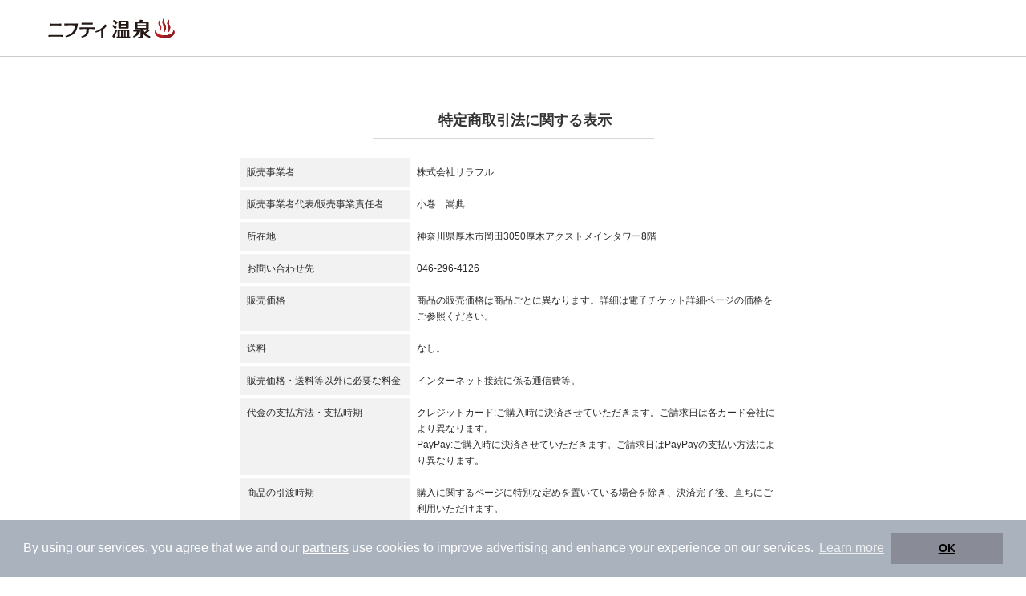

--- FILE ---
content_type: text/html;charset=UTF-8
request_url: https://onsen.nifty.com/atsugi-onsen/onsen005688/mailorderlaw/
body_size: 16303
content:


<!DOCTYPE html>
<html lang="ja">
    <head>
        <meta http-equiv="Content-Type" content="text/html; charset=UTF-8">
        <meta name="viewport" content="width=device-width, initial-scale=1, maximum-scale=1, user-scalable=no">
        <meta name="robots" content="noindex">
        <title>特定商取引法について｜ニフティ温泉</title>
        <meta name="description" content="天然温泉 湯花楽厚木店（ゆからく）の特定商取引法について" />
        <meta name="keywords" content="天然温泉 湯花楽厚木店（ゆからく）,厚木・伊勢原周辺,温泉,日帰り温泉,スーパー銭湯,スパ,健康ランド,銭湯,クーポン,口コミ,ニフティ温泉" />
        <meta property="og:title" content="特定商取引法について｜ニフティ温泉"/>
        <meta property="og:description" content="天然温泉 湯花楽厚木店（ゆからく）の特定商取引法について"/>
        <meta name="twitter:site" content="@niftyonsen">
        <meta name="twitter:card" content="summary_large_image">
        <meta name="twitter:creator" content="@niftyonsen">
        <meta name="twitter:description" content="天然温泉 湯花楽厚木店（ゆからく）の特定商取引法について">
        <link rel="stylesheet" type="text/css" href="/css/renewal_common.css"  media="screen and (min-width: 769px)">
        <link rel="stylesheet" type="text/css" href="/smp/css/jquery.bxslider.css" media="all"/>
        <link rel="stylesheet" type="text/css" href="/smp/css/renewal_common.css" media="all"/>
        <link rel="stylesheet" type="text/css" href="/smp/css/onsen_modal.css" media="all"/>
        <link rel="stylesheet" href="/smp/css/flexslider.css" type="text/css" />
        <link rel="stylesheet" href="/tickets/css/style.css" type="text/css" />
        <link rel="stylesheet" type="text/css" href="/smp/css/jquery_ui/jquery-ui-1.12.0.custom.min.css" media="all"/>
        <link rel="canonical" href="https://onsen.nifty.com/atsugi-onsen/onsen005688/" />
<meta name="format-detection" content="telephone=no"/>
<link rel="icon" type="image/png" href="/images/favicon.png" >
<link rel="apple-touch-icon" href="/smp/images/apple-touch-icon.png" />
<link rel="stylesheet" type="text/css" href="/smp/css/iconfont.min.css" media="all">
<link rel="stylesheet" type="text/css" href="/smp/css/onsen_favorite_popup.css" media="all">

<script type='text/javascript'>
	var NIFTY = window.NIFTY = window.NIFTY || {};
	var onsen = NIFTY.onsen = NIFTY.onsen || {};
	onsen.shpTrackId = '';
</script>

<script type='text/javascript'>
	document.cookie = 'tdUserIdv2=6b8dff625ec9c7b5fb81bcd1923f520525813f94fd5fe2b6ce02bc9449838e6a; path=/; max-age=31536000'
</script>

<script type="text/javascript" src="/js/ga_globalsitetag.js?contentGroupName=detail_rich_coupon&contentGroupId="></script>

<!-- Ptengine Tag -->
<script src="https://js.ptengine.jp/42l8i09p.js"></script>
<!-- End Ptengine Tag -->

        


<script
  src="https://browser.sentry-cdn.com/7.79.0/bundle.tracing.min.js"
  integrity="sha384-l4J0ao/zqCn6/7ahbZcZ6jMrBvd3+tXLzhYYxwstrsemaCY5V0VDy32X2DOAaG4+"
  crossorigin="anonymous"
></script>
<script>
	Sentry.onLoad(function() {
		Sentry.init({
			dsn: "https://824af889c53a4da3b73b376d69fa247a@sentry.dev.onsen.nifty.com/7",
			release: "onsen-web@20231109",
			environment: "prod",
			integrations: [new Sentry.BrowserTracing()],
			sampleRate: 0.1,
            initialScope: {user: {id: onsen.shpTrackId}}
		});
	});
</script>
<script>
	var NIFTY = NIFTY || {};
	var onsen = NIFTY.onsen = NIFTY.onsen || {};
	var sentry = onsen.sentry = onsen.sentry || {};

	sentry.captureError = function(errorCode, errorMessage='', error=null) {
		Sentry.withScope( function(scope) {
			scope.setLevel('error');
			scope.setTag('code', errorCode);
			scope.setTag('message', errorMessage);
			Sentry.captureException(error || new Error(errorMessage));
		});
	};

	sentry.captureAjaxError = function(jqXHR) {
		Sentry.addBreadcrumb({
			category: 'xhr',
			message: 'jqXHR response data',
			data: jqXHR.responseJSON || jqXHR.responseText,
			level: 'log',
		});

		if (jqXHR.responseJSON && jqXHR.responseJSON.error_code) {
			sentry.captureError(
				jqXHR.responseJSON.error_code,
				jqXHR.responseJSON.error_message,
				new Error(jqXHR.responseJSON.error_message)
			);
		}
		else {
			switch (jqXHR.status) {
				// timeout
				case 408:
				case 504:
					sentry.captureError('4001','セッションタイムアウトが発生しました',new Error('timeout'));
					break;
				// busy
				case 503:
					sentry.captureError('4002','アクセス帯域幅の制限を超えているため、アクセスが拒否されました',new Error('busy'));
					break;
				// bad response
				case 502:
					sentry.captureError('4003','無効なレスポンスを受信しました',new Error('bad response'));
					break;
				// insufficient storage
				case 507:
					sentry.captureError('4004','サーバーの保存領域が不足し、リクエストの処理に失敗しました',new Error('insufficient storage'));
					break;
				// other server error
				case 500:
				case 501:
				case 505:
				case 506:
				case 508:
				case 510:
				case 511:
					sentry.captureError('4000','サーバーで予期しないエラーが発生しました',new Error('server error'));
					break;
				// client error
				default:
					sentry.captureError('4000','不正なリクエストを送信しました',new Error('client error'));
					break;
			}
		}
	};
</script>
    </head>
    <body>
        <header>
            <h1><a href = "/"><img src="/images/niftyLogo.svg" alt="ニフティ温泉" ></a></h1>
        </header>
        <article class = "mailorderlaw">
            <section>
                <h2>特定商取引法に関する表示</h2>
                <p></p>

                <dl>
                    <dt>販売事業者</dt>
                    <dd>株式会社リラフル</dd>
                    <dt>販売事業者代表/販売事業責任者</dt>
                    <dd>小巻　嵩典</dd>
                    <dt>所在地</dt>
                    <dd>神奈川県厚木市岡田3050厚木アクストメインタワー8階</dd>
                    <dt>お問い合わせ先</dt>
                    <dd>046-296-4126</dd>
                    <dt>販売価格</dt>
                    <dd>商品の販売価格は商品ごとに異なります。詳細は電子チケット詳細ページの価格をご参照ください。 </dd>
                    <dt>送料</dt>
                    <dd>なし。</dd>
                    <dt>販売価格・送料等以外に必要な料金</dt>
                    <dd>インターネット接続に係る通信費等。</dd>
                    <dt>代金の支払方法・支払時期</dt>
                    <dd>クレジットカード:ご購入時に決済させていただきます。ご請求日は各カード会社により異なります。<br>PayPay:ご購入時に決済させていただきます。ご請求日はPayPayの支払い方法により異なります。</dd>
                    <dt>商品の引渡時期</dt>
                    <dd>購入に関するページに特別な定めを置いている場合を除き、決済完了後、直ちにご利用いただけます。</dd>
                    <dt>販売期間・販売数量の制限</dt>
                    <dd>各電子チケット詳細ページの販売期間・電子チケット枚数の制限をご参照ください。</dd>
                    <dt>返品に関する特約</dt>
                    <dd>購入に関するページに特別な定めを置いている場合を除き、電子チケットの購入後の変更・キャンセルは、いかなる理由についてもお受けしておりません。</dd>
                </dl>
            </section>
        </article>
        <footer id = "simpleFooter">
            <div class="footer__container">
            <ul class="footerLinkList">
                <li class="footerLinkList__item"><a href="https://niftylifestyle.co.jp/term/" target="_brank">利用規約</a></li>
                <li class="footerLinkList__item"><a href="https://niftylifestyle.co.jp/mailorderlaw/" target="_brank">特定商取引法に基づく表記</a></li>
                <li class="footerLinkList__item"><a href="https://niftylifestyle.co.jp/policy/" target="_brank">個人情報保護ポリシー</a></li>
                <li class="footerLinkList__item"><a href="https://support.onsen.nifty.com/hc/ja" target="_brank">お問い合わせ</a></li>
            </ul>
            <p class="copyright"><small>© NIFTY Lifestyle Co., Ltd.</small></p>
            </div>
        </footer>
    </body>

<link rel="stylesheet" type="text/css" href="//cdnjs.cloudflare.com/ajax/libs/cookieconsent2/3.0.3/cookieconsent.min.css" />
<link rel="stylesheet" type="text/css" href="/smp/css/onsen_modal.css" media="all"/>
<link rel="stylesheet" type="text/css" href="/smp/css/onsen_modal_visit.css" media="all"/>



<script src="//cdnjs.cloudflare.com/ajax/libs/cookieconsent2/3.0.3/cookieconsent.min.js"></script>
<script type="text/javascript" src="/smp/js/jquery-2.1.1.min.js"></script>
<!-- 成功スタンプダイアログ(QRコード用) -->

	


        <input type="hidden" data-micromodal-trigger="modal-qrcode-success" />
        <div class="modal" role="dialog" aria-hidden="true" id="modal-qrcode-success">
            <div class="modalOverlay" data-micromodal-close="">
                <div class="modalContainer" role="document">
                    <p class="text isCenter isStrong">
                        <span class="text">おふろスタンプを獲得！</span>
                    </p>
                    <img class="thumb isCentering" src="/smp/images/stamp-active.png" alt="スタンプ画像" width="150">
                    <a class="button isAngle" href="/my-page/">
                        <span class="text">マイページで確認</span>
                    </a>
                    <button class="modalClose" data-micromodal-close="">
                        <i class="icon isClose" aria-hidden="true" data-micromodal-close=""></i>
                    </button>
                </div>
            </div>
        </div>

<!-- 失敗スタンプダイアログ(QRコード用) -->

	
	
	


        <input type="hidden" data-micromodal-trigger="modal-qrcode-failed">
        <div class="modal" role="dialog" aria-hidden="true" id="modal-qrcode-failed">
            <div class="modalOverlay">
                <div class="modalContainer" role="document">
                    <p class="text isStrong">
                        <span class="text" style="color:#bf271b">スタンプの獲得に失敗しました。</span>
                    </p>
                    <div class="buttons isCenter">
                        <button class="button isDanger paramButonClass qrcodeFailedClose isDisplayInlineBlock" id="">
                            <span class="text isWrap">閉じる</span>
                        </button>
                    </div>
                    <button class="modalClose qrcodeFailedClose">
                        <i class="icon isClose qrcodeFailedClose" aria-hidden="true"></i>
                    </button>
                </div>
            </div>
        </div>

<!-- 成功スタンプダイアログ(訪問スタンプ用) -->

	


        <input type="hidden" data-micromodal-trigger="modal-visit-success" />
        <div class="modal" role="dialog" aria-hidden="true" id="modal-visit-success" td-element-view-track td-prm-category="ViewVisitStampModal" td-prm-value="">
            <div class="modalOverlay" data-micromodal-close="">
                <div class="modalContainer" role="document">
                    <p class="text isCenter isStrong">
                        <span class="text">おふろスタンプを獲得！</span>
                    </p>
                    <img class="thumb isCentering" src="/smp/images/stamp-active.png" alt="スタンプ画像" width="150">
                    <a class="button isAngle" href="/stamp-card/">
                        <span class="text" data-event-track data-event-category="clickStampCardLink" data-event-action="visitStampModal" data-event-label="" td-event-track td-prm-category="StampCardLink" td-prm-value="" >スタンプカードを確認</span>
                    </a>
                    <button class="modalClose" data-micromodal-close="">
                        <i class="icon isClose" aria-hidden="true" data-micromodal-close=""></i>
                    </button>
                </div>
            </div>
        </div>


<!--ログインダイアログ(QRコード用)-->

    <div class="ui-popup loginPopupOfStampQrcode">
        <div class="ui-popup-field">
            <div class="ui-card">
                <div class="ui-card-heading">
                    <p class="ui-card-heading-text">&nbsp;</p>
                    <a class="ui-button-close favorite-popup-close" href="">×</a>
                </div>
                <div class="ui-card-body V-space">
                    <p class="ui-card-body-text V-center uiCardBodyContents">
                        <span class="ui-inline-block">スタンプを獲得するために</span>
                        <span class="ui-inline-block">ログインしてください</span>
                    </p>
                    <a class="ui-btn V-signup registerRedirectPage" href="https://account.lifestyle.nifty.com/register?utm_source=onsen" target="_blank">会員登録（簡単1分・登録無料）</a>
                    <a class="ui-btn V-signup loginRedirectPage" href="/login/">ログインしてスタンプ獲得</a>
                </div>
            </div>
        </div>
    </div>
<!-- おふろスタンプ獲得処理 -->
<script type="text/javascript" src="/smp/js/onsen_stamp_card_action_qr.js" charset="UTF-8"></script>
<script type="text/javascript" src="/smp/js/onsen_stamp_card_action_visit.js" charset="UTF-8"></script>
<script type="text/javascript" src="/smp/js/onsen_modal.js" charset="UTF-8"></script>
<script type="text/javascript" src="/smp/js/lib/jquery.bxslider.min.js"></script>
<script type="text/javascript" src="/smp/js/lib/jquery.cookie.js"></script>
<script type="text/javascript" src="/js/lib/jquery.iframetracker.js"></script>
<script type="application/x-javascript" charset="utf-8" src="/smp/js/lib/gears_init.js"></script>
<script type="text/javascript" src="/js/siema.min.js" charset="UTF-8"></script>
<script type="text/javascript" src="/smp/js/onsen_renewal_common.js?20240806"></script>
<script type="text/javascript" src="/smp/js/onsen_renewal_search_common.js?20240806" charset="UTF-8"></script>
<script type="text/javascript" src="/smp/js/campaign-banner.js" charset="UTF-8"></script>
<script type="text/javascript" src="/js/add_event_track.js" charset="Shift_JIS"></script>
<script type="text/javascript" src="/js/add_event_track_ajax.js" charset="utf-8"></script>

<div id="td-view-track" td-prm-screenAlpha="Mailorderlaw" td-prm-screen="特定商取引に関する表示" td-prm-value="onsen005688" td-prm-userid="6b8dff625ec9c7b5fb81bcd1923f520525813f94fd5fe2b6ce02bc9449838e6a" td-prm-gpsPopupScreenFlag=""></div>
<script type="text/javascript" src="/smp/js/add_td_event_track.js"></script>

<script type="text/javascript">
<!--
(function(){
var src = '/pubc0m/js/bcn/wrapper.js';
var elm = document.createElement('script');
elm.setAttribute('type', 'text/javascript');
elm.setAttribute('src', src + '?' + Math.floor(new Date().getTime() / 86400000));
document.getElementsByTagName('head')[0].appendChild(elm);
})();
$('.searchFormArea .searchButton').on('click', function() {
	var categoryStr = $(this).attr("data-event-category");
	var actionStr = $(this).attr("data-event-action");
	var keywordText = $(this).parent().find('[name="text"]').val();
	if (typeof gtag != 'undefined' && categoryStr && actionStr){
		gtag('event', actionStr, {
			'event_category': categoryStr,
			'event_label': keywordText
		});
	}
	$(this).parent().submit();
});

//-->
</script>

<script type="text/javascript" src="/smp/js/jquery-2.1.1.min.js"></script>
<script type="text/javascript" src="/smp/js/lib/jquery.cookie.js"></script>

</html>

--- FILE ---
content_type: text/css
request_url: https://onsen.nifty.com/smp/css/renewal_common.css
body_size: 109391
content:
@charset "utf-8";

/***********************************
  Reset
************************************/
/*! Shitaji.CSS v5.1.0 CC0-1.0 by Qrac */*,::after,::before{margin:0;background-repeat:no-repeat;box-sizing:border-box;font-size:1em;font-family:inherit;font-weight:inherit}::after,::before{vertical-align:inherit;text-decoration:inherit}html{font-family:sans-serif;word-break:break-word;-ms-text-size-adjust:100%;-webkit-text-size-adjust:100%;-webkit-tap-highlight-color:transparent}body{text-rendering:optimizeLegibility;-webkit-font-smoothing:antialiased;-moz-osx-font-smoothing:grayscale}article,aside,details,figcaption,figure,footer,header,main,menu,nav,section{display:block}a{background-color:transparent;color:inherit;text-decoration:none;-webkit-text-decoration-skip:objects}b,strong{font-weight:bolder}small{font-size:80%}ol,ul{padding:0;list-style:none}abbr[title]{text-decoration:underline;text-decoration:underline dotted}sub,sup{position:relative;vertical-align:baseline;font-size:75%;line-height:0}sub{bottom:-.25em}sup{top:-.5em}code,kbd,pre,samp{font-family:monospace,monospace;font-size:1em}audio,canvas,video{display:inline-block}audio,canvas,iframe,img,svg,video{vertical-align:middle}img{border-style:none}svg:not([fill]){fill:currentColor}svg:not(:root){overflow:hidden}audio:not([controls]){display:none;height:0}input{border-radius:0}button,input{overflow:visible}button,select{text-transform:none}[type=button],[type=reset],[type=submit],button{-webkit-appearance:button}[type=checkbox],[type=radio]{padding:0}[type=search]{-webkit-appearance:textfield;outline-offset:-2px}::-webkit-inner-spin-button,::-webkit-outer-spin-button{height:auto}::-webkit-search-decoration{-webkit-appearance:none}::-webkit-file-upload-button{-webkit-appearance:button;font:inherit}::-moz-focus-inner{border-style:none;padding:0}:-moz-focusring{outline:1px dotted ButtonText}address{font-style:normal}textarea{overflow:auto;resize:vertical}legend{display:table;max-width:100%;padding:0;color:inherit;white-space:normal}progress{display:inline-block;vertical-align:baseline}summary{display:list-item}table{border-collapse:collapse}hr{height:0;overflow:visible}template{display:none}[tabindex],a,area,button,input,label,select,textarea{-ms-touch-action:manipulation;touch-action:manipulation}::-moz-selection{background-color:#b3d4fc;color:#000;text-shadow:none}::selection{background-color:#b3d4fc;color:#000;text-shadow:none}[hidden]{display:none}[aria-busy=true]{cursor:progress}[aria-controls]{cursor:pointer}[aria-disabled=true],[disabled]{cursor:not-allowed}[aria-hidden=false][hidden]:not(:focus){clip:rect(0,0,0,0);display:inherit;position:absolute}

*{padding:0}

/***********************************
  CSS変数
************************************/
:root {
    --color-body: #2a2a2a;
    --color-link: #29abe2;
    --color-primary: #830613;
    --color-bg-section: #f2efe7;
}

/**********************************
 共通設定
**********************************/
body {
    position: relative;
    color: var(--color-body);
    line-height:1.2;
    margin:0;
    background-color: #fff;
    font-family: YakuHanJPs, ArialMT, "Hiragino Sans", "Hiragino Kaku Gothic ProN", "Noto Sans Japanese", Meiryo, "Yu Gothic Medium", sans-serif;
    -webkit-text-size-adjust: none;
    font-size: 14px;
    -webkit-touch-callout:none;
    word-break: break-all;
}
body:has(.naviTab) {
    scroll-padding-top: 118px;
}
a {
    text-decoration: underline;
    color: var(--color-link);
    -webkit-touch-callout:none;
}
img { border: none; }
.clearfix:after{
    content: "";
    display: block;
    clear: both;
}

input[type="text"],
input[type="search"] {
    -webkit-appearance: none;
}

input[type="submit"] {
    -webkit-appearance: none;
}

li {
    list-style-type: none;
}

.dispNone {
    display: none;
}

h2 {
    position: relative;
    background: #000;
    color: #fff;
    font-weight: bold;
    font-size: 1.24em;
    padding: 5px 0 5px 30px;
}
h2 .s {
    font-size: 0.80em;
}

h2 .m {
    font-size: 0.90em;
}
h2 .m2 {
    font-size: 0.86em;
}

h2:before {
    content: " ";
    display: block;
    width: 16.5px;
    height: 17px;
    background: #000 url(../images/renewal_icons1.png) no-repeat -28px -82px;
    background-size: 100px 220px;
    position: absolute;
    left: 10px;
    top: 50%;
    margin-top: -9px;
}

h2.s2 {
    font-size: 0.96em;
    padding: 7.5px 0 7.5px 30px;
}

h2.couponTopBanner {
    padding: 0;
}

h2.couponTopBanner:before {
    content:none;
}

/* オリジナルチェックボックス */
input[type="checkbox"] {
    -webkit-touch-callout:none;
    -webkit-tap-highlight-color:rgba(0, 0, 0, 0);
    -webkit-appearance: none;
    vertical-align: text-bottom;
    margin-right: 2px;
    border: none;
    position: relative;
    display: inline-block;
    width: 21.5px;
    height: 17px;
    background: transparent url(../images/renewal_area.png) no-repeat 0 -39.5px;
    background-size: 187.5px 82.5px;
}
input[type="checkbox"]:checked {
    background-position: -27.5px -66.5px;
}


/*font common*/
.fontOrange{
    color:#ff9a37;
}
b,
strong,
.bold{
    font-weight:bold;
}


/**********************************
 ヘッダー
**********************************/
#ns-alert {
    padding:10px 5px;
    color:#f30;
}

header {
    background: #ffffff;
    border-bottom: 1px solid #ccc;
}
header:after {
    content: "";
    display: block;
    clear: both;
}

.niftyonsen {
    margin: 1.5px 0 0 8.5px;
}

.niftyonsenTerme {
    float: right;
    margin: 7px 20px 0px 0px;
    display: block;
    text-indent: 0%;
    text-decoration: none;
    color: #000000;
    font-size: 9px;
    width: 210px;
}

.headerButtons {
    float: right;
}

.headerButtons li {
    float: right;
    border-left: solid 1px #cccccc;
}

.headerButtons li a {
    display: block;
    text-indent: 100%;
    white-space: nowrap;
    overflow: hidden;
    width: 44px;
    height: 45px;
    background: transparent url(../images/renewal_common.png) no-repeat;
    background-size: 386px 160px;
}

.headerButtons li.history a {
    background-position: -119.5px 0;
}

.headerButtons li.favorite a {
    background-position: -163.5px 0;
}

.headerButtons li.history a.active {
    background-position: -298px 0;
}
.headerButtons li.favorite a.active {
    background-position: -342px 0;
}

.headerButtons li.menu a {
    width: 45px;
    background-position: -207.5px 0;
}

.headerButtons li.menu a.opened {
    background-position: -253px 0;
}

.couponLogo {
    float: right;
    display: block;
    text-indent: 100%;
    white-space: nowrap;
    overflow: hidden;
    width: 123.5px;
    height: 18px;
    margin: 14.5px 21px 13px 0;
    background: transparent url(../images/renewal_detail.png) no-repeat -324px -121.5px;
    background-size: 540px 368.5px;
}

/**********************************
 メインコンテナ
**********************************/
.main {
    position: relative;
}

.userListReview ul{
    background-color:#dfd7c3;
}

.userListReview li{
    padding:10px 0;
}

.userListReview li a{
    display:block;
    position:relative;
    padding:13px 30px 13px 55px;
    background-color:#fff7e0;
    color:#504f4f;
    font-size:13px;
    text-decoration:none;
    box-shadow:rgba(6, 0, 1, 0.1) 0px 0px 2px 1px;
    -webkit-box-shadow:rgba(6, 0, 1, 0.1) 0px 0px 2px 1px;
    -moz-box-shadow:rgba(6, 0, 1, 0.1) 0px 0px 2px 1px;
}
    .userListReview li a:after{
        content: " ";
        display: block;
        position: absolute;
        width: 10.5px;
        height: 15.5px;
        background: transparent url(../images/renewal_icons1.png) no-repeat -17px -104.5px;
        background-size: 100px 157.5px;
        right: 9px;
        top: 50%;
        margin-top: -7px;
    }
    .userListReview li a:before{
        display:block;
        content:" ";
        background: transparent url(../images/renewal_common.png) no-repeat;
        background-size: 386px 160px;
        -moz-background-size: 386px 160px;
        -webkit-background-size: 386px 160px;
        width: 40px;
        height: 34px;
        background-position:-347px -50px;
        position:absolute;
        top:50%;
        margin-top:-19px;
        left:10px;
    }

.userListReview li span.smlTxt{
    color:#959595;
    font-size:10px;
    display:block;
}

/**********************************
 パンくずナビ
**********************************/
.breadCrumbNavWrap {
    height: 30px;
    width: 100%;
    border-top: solid 1px #e1e0dd;
    overflow-x: scroll;
    overflow-y: hidden;
}

.breadCrumbNav {
    display: flex;
    align-items: center;
    height: 30px;
    background: #f7f5f1;
    font-size: 0.90em;
    white-space: nowrap;
    word-break: keep-all;
}

.breadCrumbNav li {
    display: inline-block;
    max-width: 30%;
    height: 30px;
    background: #f7f5f1;
}
/*
.breadCrumbNav.col2 li {
    width: 50%;
}
.breadCrumbNav.col3 li {
    width: 33.3%;
}
.breadCrumbNav.col4 li {
    width: 25%;
}
.breadCrumbNav.col5 li {
    width: 20%;
}
*/
.breadCrumbNav li a {
    display: block;
    position: relative;
    padding: 0px 17px 0 7px;
    text-decoration: none;
    color: #504f4f;
    background: #f7f5f1;
    line-height: 30px;
}
.breadCrumbNav li > span {
    display: block;
    padding: 8px 10px 0 7px;
    color: #504f4f;
    background: #f7f5f1;
}

.breadCrumbNav li > a > span,
.breadCrumbNav li > span > span {
    display: block;
    white-space: nowrap;
    overflow: hidden;
    text-overflow: ellipsis;
    background: #f7f5f1;
}

.breadCrumbNav li > span > span {
    font-weight: bold;
}
.pageCouponDetail .breadCrumbNav li:nth-last-of-type(2) {
    max-width: 50%;
}

.breadCrumbNav li a:after {
    content: " ";
    display: block;
    position: absolute;
    width: 11.5px;
    height: 30px;
    background: transparent url(../images/renewal_area.png) no-repeat -140.5px 0;
    background-size: 187.5px 82.5px;
    top: 0;
    right: 0;
}


/**********************************
 フッター
**********************************/
footer {
    background: #2a2a2a;
    color: #fff;
    padding: 8px 0 16px;
}

footer a,
footer span {
    display: inline-block;
    color: #fff;
    padding: 0 5px;
    line-height: 1.7;
    font-size: 0.94em;
}

footer .slash {
    padding: 0;
}

footer .links {
    text-align: center;
}

footer .copyright {
    padding-top: 14px;
    text-align: center;
    font-size: 0.90em;
    font-weight: bold;
}

/**********************************
 共通パーツ
**********************************/
.accordionNav {
    position: relative;
    display: block;
    background: #ffffff;
    padding: 13.5px 0 13.5px 15px;
    text-decoration: none;
    border: solid 1px #d5d2cb;
    box-shadow: 0 0 1px 0 #d5d2cb;
    border-radius: 5px;
    color: #000;
    margin-top: 14px;
}
.accordionNav.first {
    margin-top: 0;
}

.accordionNav.opened {
    border-radius: 5px 5px 0 0 !important;
    border-bottom: none !important;
}

.accordionNav:after {
    content: " ";
    display: block;
    position: absolute;
    width: 16px;
    height: 16px;
    background: transparent url(../images/renewal_icons1.png) no-repeat -57px -42.5px;
    background-size: 100px 220px;
    right: 12px;
    top: 50%;
    margin-top: -8px;
}
.accordionNav.opened:after {
    background: transparent url(../images/renewal_icons1.png) no-repeat -43px -63.5px;
    background-size: 100px 220px;
}

.accordionNav .name,
.listNavi .name {
    font-weight: bold;
    vertical-align:middle;
}
.listNavi .name {
    font-weight: normal;
}

.accordionNav .counter,
.listNavi .counter {
    display: inline-block;
    margin-left: 4px;
    color: #fff;
    background: #000;
    font-size: 0.80em;
    font-weight: bold;
    border-radius: 4px;
    padding: 1px 3px;
    line-height: 1.2;
    vertical-align:middle;
}

.listNavi {
    box-shadow: 0 0 1px 0 #d5d2cb;
    border-radius: 0 0 5px 5px;
}
.listNavi li {
    border: solid 1px #d5d2cb;
    border-bottom: none;
}
.listNavi li a,
.listNavi li > span {
    position: relative;
    display: block;
    background: #ffffff;
    padding: 13.5px 0 13.5px 15px;
    text-decoration: none;
    color: #000;
}
.listNavi li a:after {
    content: " ";
    display: block;
    position: absolute;
    width: 10px;
    height: 14px;
    background: transparent url(../images/renewal_icons1.png) no-repeat -7.5px -114px;
    background-size: 100px 200px;
    right: 10px;
    top: 50%;
    margin-top: -7px;
}
.listNavi.stListNavi.popupListNavi li.area a {
    /* SMP都道府県トップの配下ページへのリンクリストで、テキストが長い場合に「>」と被らないようにする為のpadding */
    padding-right: 20px;
}

.listNavi li:last-child {
    border-radius: 0 0 3px 3px;
    border-bottom: solid 1px #d5d2cb;
}
.listNavi li:last-child a,
.listNavi li:last-child > span {
    border-radius: 0 0 3px 3px;
}

.prefListNavi li:first-child,
.prefListNavi li:first-child a,
.prefListNavi li:first-child > span,
.spotListNavi li:first-child,
.spotListNavi li:first-child a,
.spotListNavi li:first-child > span {
    border-radius: 3px 3px 0 0;
}

.prefListNavi.single li,
.prefListNavi.single li a,
.prefListNavi.single li > span {
    border-radius: 3px;
}

.popupListNavi li a {
    background: #f7f5f1;
}
.popupListNavi li.area a {
    background: #fff;
}

.popupListNavi li.area a .name {
    font-weight: bold;
}

.popupListNavi li:first-child,
.popupListNavi li:first-child a {
    border-radius: 3px 3px 0 0;
}

.popupListNavi li > a,
.popupListNavi li > span,
.spotListNavi li > a,
.spotListNavi li > span {
    padding-left: 30px;
}

.popupListNavi li.area > a,
.popupListNavi li.area > span,
.spotListNavi li.area > a,
.spotListNavi li.area > span {
    padding-left: 15px;
}

.accordionList li a {
    background: #f7f5f1;
}
.listNavi li .disable {
    background: #eceae6;
}

/*-- 都道府県から温泉を探す --*/
.secPrefList {
    background: #e9e5d9;
    padding: 9px 10px 12.5px 9px;
}

.secPrefList h2 {
    border-left: solid 5px var(--color-primary);
    color: var(--color-body);
    font-size: 0.96em;
    font-weight: normal;
    padding: 0 0 0 5px;
    background: none;
    margin-bottom: 7px;
}
.secPrefList h2:before {
    content: none;
}

.secPrefList .areaName {
    font-size: 1.0em;
    font-weight: bold;
    color: #504f4f;
    text-decoration: none;
    color: #504f4f;
}

.secPrefList .prefList {
    font-size: 0.90em;
    padding-bottom: 5px;
}
.secPrefList .prefList li {
    float: left;
    margin-right: 11px;
    line-height: 1.4;
}
.secPrefList .prefList li.cl {
    clear: left;
    float: left;
}

.secPrefList .prefList a {
    color: #504f4f;
}

/*-- 都道府県近隣の温泉を探す --*/
.variousNearbyAreas {
    background: #F1EFE8;
}

.variousNearbyAreas .listNavi {
    display: flex;
    flex-wrap: wrap;
    border-radius: 0;
    overflow: hidden;
    box-shadow: none;
}

.variousNearbyAreas .listNavi li {
    display: flex;
    flex: 0 0 50%;
    background: #fff;
    border: none;
    border-bottom: solid 1px #d5d2cb;
}

.variousNearbyAreas .listNavi li:nth-child(odd) {
    border-right: solid 1px #d5d2cb;
}

.variousNearbyAreas .listNavi li:first-child,
.variousNearbyAreas .listNavi li:last-child {
    border-radius: 0;
}

.variousNearbyAreas .listNavi li a,
.variousNearbyAreas .listNavi li a:after {
    background: none;
}

.variousNearbyAreas .toggleableList {
    display: none;
}

.variousNearbyAreas .toggleButton {
    display: block;
    margin: auto;
    padding: 12px;
    color: #0072A5;
}

.variousNearbyAreas.secSearchKeyword {
    padding-bottom: 1px;
}

.variousNearbyAreas.secSearchKeyword .naviSearchArea {
    display: flex;
    margin: 10px;
}

.variousNearbyAreas.secSearchKeyword .searchText {
    width: 100%;
    height: 42px;
    margin-right: -42px;
    padding: 12px 50px 12px 8px;
    border: 1px solid #d5d2cb;
    border-right: none;
    border-radius: 5px;
}

.variousNearbyAreas.secSearchKeyword .searchBtn {
    width: 42px;
    height: 42px;
    border-radius: 0 5px 5px 0;
    background-color: #BD271A;
    background-image: url([data-uri]);
    background-size: 23px;
    background-repeat: no-repeat;
    background-position: center;
}

.variousNearbyAreas.secSearchVarious{
    padding-bottom: 1px;
}

.variousNearbyAreas.secSearchVarious .locationSearch,
.variousNearbyAreas .listSearch:first-of-type {
    margin: 7px 10px;
}

/*-- フッター広告 --*/
.secAdArea {
    text-align: center;
}
.secAdArea .secInner{
    border-style: solid;
    border-width: 1px;
    border-color: #dcdcdc;
    border-bottom: 0px;
}
.secAdArea.coupon .secInner{
    border-style: none;
}
.secAdArea .secInner.banner{
    padding-bottom: 3px;
}
.secAdArea .secInner.rect{
    background: #f5f5f5;
}
.secAdArea img {
    width: 100%;
    padding-bottom: 2px;
}
.secInner {
    background: var(--color-bg-section);
    padding: 10px 10px 16px 10px;
}

.viewDetailBtn {
    position: relative;
    display: block;
    background: #ffffff;
    padding: 13px 0;
    text-align: center;
    text-decoration: none;
    border: solid 1px #d5d2cb;
    box-shadow: 0 0 1px 0 #d5d2cb;
    border-radius: 5px;
    color: #504f4f;
    font-weight: bold;
    font-size: 1.10em;
}
.viewDetailBtn:after,
.stayPlanWrap a.webReserve:after {
    content: " ";
    display: block;
    position: absolute;
    width: 13px;
    height: 14px;
    background: transparent url(../images/renewal_icons1.png) no-repeat -72px -21.5px;
    background-size: 100px 220px;
    right: 10px;
    top: 50%;
    margin-top: -6.5px;
}
.viewDetailBtn.listBottom {
    border-radius: 0 0 3px 3px;
    box-shadow: none;
}

.secCouponShopList .desc {
    font-size: 0.84em;
    padding-bottom: 8px;
}

.secCouponShopList.nojimaCoupon h3 {
    position: relative;
    background: #ac9b6d;
    color: #fff;
    font-weight: bold;
    font-size: 1.24em;
    padding: 5px 0 5px 30px;
}

.secCouponShopList.nojimaCoupon h3:before {
    width: 17px;
    height: 17px;
    background: transparent url(../images/renewal_circle_w.png) no-repeat 0 0;
    background-size: 17px 17px;
    position: absolute;
    left: 10px;
    top: 50%;
    margin-top: -8.5px;
    content: " ";
    display: block;
    width: 16.5px;
    height: 17px;
}
.couponShopList {
    border-top: solid 1px #d5d4d2;
}

.couponShopList li {
    border: solid 1px #d5d4d2;
    border-top: none;
}
.couponShopList li:last-child {
    border-bottom: none;
}
.couponShopList li:first-child {
    border-bottom:#d5d4d2 solid 1px;
}
.couponShopList.type01 li:last-child{
    border-bottom:#d5d4d2 solid 1px;
}

.couponShopList li a {
    display: block;
    background: #f7f5f1;
    text-decoration: none;
}

.couponShopList .contentWrap {
    float: left;
    width: 100%;
}
.couponShopList .content {
    margin-right: 15px;
    position: relative;
    padding: 10px;
    background: #fff;
}

.couponShopList .anchor {
    position: relative;
    background: #f7f5f1;
    width: 15px;
    float: right;
    margin-left: -15px;
}

.couponShopList .content:after {
    content: " ";
    display: block;
    position: absolute;
    width: 5.5px;
    height: 9px;
    background: transparent url(../images/renewal_icons1.png) no-repeat -2.5px -145.5px;
    background-size: 100px 220px;
    right: -10px;
    top: 50%;
    margin-top: -4.5px;
}

.couponShopList .title {
    display: block;
    font-size: 10px;
    color:  #0a7a92;
    font-weight: bold;
    text-decoration: underline;
    padding-bottom: 5px;
}

.couponShopList.type01 .title {
    color:#504f4f;
    text-decoration: none;
    text-indent:-0.5em;
    padding-left:0.5em;
}

.couponShopList.type01 .title span{
    color:#0a7a92;
    text-decoration: underline;
    font-size: 16px;
}

.couponShopList .textIconList .icon{
    color:#fff;
    margin-bottom:3px;
    display:inline-block;
    padding: 3px;
    font-size:10px;
}
.couponShopList .textIconList span.icon.icon01{
    background:#ffb400;
}
.couponShopList .textIconList span.icon.icon02{
    background:#e4007e;
}
.couponShopList .textIconList span.icon.icon03{
    background:#719e22;
}
.couponShopList .textIconList span.icon.icon04{
    background:#0088a5;
}
.couponShopList .textIconList span.icon.icon05{
    background:#4c3400;
}
.couponShopList .textIconList span.icon.icon06{
    background:#d70000;
}
.couponShopList .textIconList span.icon.icon07{
    background:#ffb400;
}
.couponShopList .textIconList span.icon.icon08{
    background:#e4007e;
}
.couponShopList .textIconList span.icon.icon09{
    background:#719e22;
}

.couponShopList .contentBody {
    width: 100%;
    display: table;
}

.couponShopList .photoArea {
    display: table-cell;
    width: 90px;
    vertical-align: top;
}

.couponShopList .photoArea img {
    display: block;
    width: 90px;
    height: 67.5px;
}


.couponShopList.type01 .photoArea {
    width: 95px;
}
.couponShopList.type01 .photoArea img {
    padding-left:5px;
    width: 90px;
}


.couponShopList .photoArea .caption {
    color: #fff;
    text-align: center;
    font-size: 0.80em;
    background: #cf0000;
    font-weight: bold;
    padding: 3px 0 2px 0;
}

.couponShopList .photoArea .giftPlan{
    background:url(/giftcard/smp/images/giftcard/common.png) no-repeat;
    background-size:320px auto;
    min-height:38px;
    width: 54px;
    text-indent:-9999px;
    position:relative;
    margin-top:-32px;
}

.couponShopList .photoArea .giftPlan.plan01{
    background-position: -87px 0;
}
.couponShopList .photoArea .giftPlan.plan02{
    background-position: -147px 0;
}


.couponShopList .contentArea {
    display: table-cell;
    vertical-align: top;
    padding-left: 8.5px;
}

.couponShopList .couponBox {
    border: solid 2.5px #f58a8a;
    color: #cf0000;
    font-weight: bold;
    text-align: center;
    padding: 4px 0 4px 0;
    font-size: 0.84em;
    margin-bottom: 5px;
}
.couponShopList .couponBox .arrow{
    font-size:7px;
}

.couponShopList .name {
    color: #504f4f;
    font-weight: bold;
    font-size: 0.84em;
}

.couponShopList .area {
    color: #504f4f;
    font-size: 0.80em;
}

.secCouponShopList.nojimaCoupon .couponShopList {
    padding-bottom: 20px;
}
.secCouponShopList.nojimaCoupon .couponShopList.type01 .title {
    padding: 5px 5px 0px 5px;
    font-size: 1.1em;
    font-weight: bold;
    text-indent: 0;
}

.secCouponShopList.nojimaCoupon .couponShopList .area {
    padding: 0px 5px 5px;
}

.secCouponShopList.nojimaCoupon .couponShopList.type01 .moreCoupon {
    background-color: #ffffff;
}
.secCouponShopList.nojimaCoupon .couponShopList.type01 .moreCoupon .lead {
    border: solid 1px #d5d4d2;
    padding: 12px;
    color: #504f4f;
    font-size: 13px;
    font-weight: bold;
    position: relative;
}
.secCouponShopList.nojimaCoupon .couponShopList.type01 .moreCoupon .lead:after {
    content: "";
    display: inline-block;
    width: 23px;
    height: 23px;
    background: url(../images/smp_sprite.png) no-repeat;
    background-position: 0 0;
    position: absolute;
    top: 50%;
    right: 14px;
    margin-top: -11px;
}
.secCouponShopList.nojimaCoupon .couponShopList.type01 .moreCoupon .lead.active:after {
    background-position: -30px 0;
    width: 19px;
    height: 19px;
    margin-top: -9px;
}
.bannerListArea .bannerImgArea {
    background:#fff;
    border:2px solid #d5d4d2;
    border-radius:3px;
}
.bannerImgArea.first {
    margin-bottom:15px;
}

.bannerListArea .bannerImgArea h3{
    background:#dfd7c3;
    padding:5px 0;
    color: var(--color-body);
    font-weight:bold;
    font-size: 16px;
    text-align:center;
}

.bannerListArea .bannerImgArea ul{
    padding:10px;
}
.bannerListArea .bannerImgArea ul li{
    text-align:center;
    border-bottom: 1px dotted #aaa;
    padding-bottom:5px;
    margin-bottom:10px;
}
    .bannerListArea .bannerImgArea ul li.galireo{
            border-bottom: none;
            padding-bottom:0;
            margin-bottom:0;
    }

    .bannerListArea .bannerImgArea ul li:last-child{
            border-bottom: none;
            padding-bottom:0;
    }

.bannerListArea .bannerImgArea ul li a{
    display:block;
}
.bannerListArea .bannerImgArea ul li a img{
    border:none;
    text-decoration:none;
}

.bannerListArea .bannerImgArea ul li.izumiya a{
    padding:8px 0;
}
.bannerListArea .bannerImgArea ul li.maxvalu a{
    padding:8px 0;
}
.bannerListArea .bannerImgArea ul li.ito_yokado a{
    padding:8px 0;
}

.bannerListArea .bannerImgArea ul li img{
    margin-bottom:8px;
}


.bannerListArea .bannerImgArea ul li span{
    color:#0072a6;
    text-decoration:underline;
    font-size:12px;
}


.topPageTextLink .secInner{
    padding: 10px ;
}

.topPageTextLink p{
    text-align:right;
}

.topPageTextLink p a{
    text-decoration:none;
    color:#504f4f;
    font-size:13px;
}
.topPageTextLink.type01 p a{
    color:#0072a6;
}


.topPageTextLink p a span.icon:after {
    content: " ";
    display: inline-block;
    width: 13px;
    height: 15.5px;
    background: transparent url(../images/renewal_icons1.png) no-repeat;
    background-size: 100px 220px;
    background-position:-72px -20px;
}

.topPageTextLink.type01 p a span.icon:after {
    background: transparent url(/giftcard/smp/images/giftcard/common.png ) no-repeat;
    background-size: 320px auto;
    background-position:-114px -148px;
}


.topPageTextLink p a span.text{
    position:relative;
    top: -2px;
    text-decoration:underline;
}

.detailList {
    border-radius: 3px;
}

.detailList > li {
    border: solid 1px #d5d4d2;
    border-top: none;
    background: #f7f5f1;
}

.detailListItem {
    border: solid 1px #d5d4d2;
    border-radius: 3px 3px 0 0;
}

.historyList .detailListItem {
    border-radius: 3px;
}

.detailList > li:first-child {
    border-radius: 3px 3px 0 0;
}
.detailList > li:last-child {
    border-radius: 0 0 3px 3px;
}

.detailList > li a {
    display: block;
    text-decoration: none;
}
.detailList > li a.listCoupon,
.detailListItem > a.listCoupon {
    background: #fff;
}
.detailListItem a {
    display: block;
    background: #f7f5f1;
    text-decoration: none;
}

.historyList .detailListItem a {
    border-radius: 3px;
}

.detailList > li:first-child a {
    border-radius: 3px 3px 0 0;
}
.detailList > li:last-child a {
    border-radius: 0 0 3px 3px;
}

.resultList > li:first-child {
    border-radius: 3px 0 0 0;
}
.resultList > li:first-child a{
    border-radius: 3px 0 0 0;
}

.detailList .contentWrap,
.detailListItem .contentWrap {
    float: left;
    width: 100%;
}
.detailList .content,
.detailListItem .content {
    margin-right: 15px;
    position: relative;
    padding: 10px;
    background: #fff;
}

.detailList .content.pr {
    background-color: #fff0f0;
}

.resultList .content {
    padding-left: 12.5px;
}

.contentChangeBg{
    background:#fff1e0!important;
}

.contentChangeBg .couponContent{
    background:#ffd9d1!important;
}

.detailList li:first-child .content,
.detailListItem .content {
    border-radius: 3px 3px 0 0;
}
.detailList li:last-child .content {
    border-radius: 0 0 3px 3px;
}

.historyList .detailListItem .content {
    border-radius: 3px;
}

.detailList .anchor,
.detailListItem .anchor {
    position: relative;
    background: #f7f5f1;
    width: 15px;
    float: right;
    margin-left: -15px;
}

.detailList .content:after,
.detailListItem .content:after,
.kuchikomiList .content:after,
.secColumnList .columnItem:after {
    content: " ";
    display: block;
    position: absolute;
    width: 5.5px;
    height: 9px;
    background: transparent url(../images/renewal_icons1.png) no-repeat -2.5px -145.5px;
    background-size: 100px 220px;
    right: -10px;
    top: 50%;
    margin-top: -4.5px;
}

.detailList .contentHeader,
.detailListItem .contentHeader {
    padding-bottom: 6px;
}
.resultList .contentHeader {
    padding-bottom: 5px;
}

.resultList .contentHeader .congestion {
    background: #1c81ca;
    border-radius: 4px;
    font-weight: bold;
    color: #fff;
    display: inline-block;
    padding: 3px 25px 2px;
    font-size: 10px;
    line-height: 1.2;
    margin-bottom: 4px;
}

.slideRank li.rank:after{
    content: '';
    position: absolute;
    display: block;
    top: -6px;
    left: 18%;
    width: 90%;
    height: 55px;
    background: url("[data-uri]") no-repeat;
    background-position: 0 0;
}

.slideRank li.rank1:after{	background-position: 0.7% 0;}
.slideRank li.rank2:after{	background-position: 12% -64px;}
.slideRank li.rank3:after{	background-position: 23.2% -125px;}

.detailList .rankNum {
    float: left;
    width: 32px;
    height: 32px;
    text-indent: 100%;
    white-space: nowrap;
    overflow: hidden;
    margin-right: -32px;
    background: transparent url(../images/renewal_common.png) no-repeat;
    background-size: 386px 160px;
}

.detailList .rank1 {
    background-position: 0 -77px;
}
.detailList .rank2 {
    background-position: -33px -77px;
}
.detailList .rank3 {
    background-position: -64.5px -77px;
}
.detailList .rank4 {
    background-position: -97.5px -77px;
}
.detailList .rank5 {
    background-position: -130.5px -77px;
}

.detailList .headerWrap {
    float: right;
    width: 100%;
}

.detailList .headerContent {
    margin-left: 32px;
    padding-top: 3px;
    padding-left: 3px;
}

.detailList .name,
.detailListItem .name {
    color: #504f4f;
    font-weight: bold;
    font-size: 0.86em;
}
.detailList .area,
.detailListItem .area {
    color: #504f4f;
    font-size: 0.80em;
}

.detailList .contentBody,
.detailListItem .contentBody,
.kuchikomiList .contentBody {
    width: 100%;
    display: table;
    padding-bottom: 5px;
}

.detailList .photoArea,
.detailListItem .photoArea,
.kuchikomiList .photoArea {
    display: table-cell;
    width: 90px;
    vertical-align: top;
}

.resultList .photoAreaWrap,
.detailList .photoAreaWrap,
.detailListItem .photoAreaWrap {
    display: block;
    position: relative;
}

.detailList .photoArea img,
.detailListItem .photoArea img,
.kuchikomiList .photoArea img {
    display: block;
    width: 90px;
}

.detailList .photoAreaWrap .prize,
.detailListItem .photoAreaWrap .prize,
.resultList .photoAreaWrap .prize {
    display: block;
    position: absolute;
    width: 41px;
    top: -6px;
    left: -7.5px;
}
.resultList .descriptionText {
    background: #fff;
    border-top: solid 1px #d5d4d2;
    padding: 10px;
    font-size: 12px;
    line-height: 20px;
    position: relative;
}
.resultList .descriptionText.hide p:first-of-type {
    height: 60px;
    overflow: hidden;
    display: -webkit-box;
    -webkit-box-orient: vertical;
    -webkit-line-clamp: 3;
}
.resultList .descriptionText p:first-of-type:before {
    content: "";
    width: 16px;
    height: 16px;
    background-image: url("data:image/svg+xml,%3Csvg fill='none' xmlns='http://www.w3.org/2000/svg' viewBox='0 0 16 16'%3E%3Cpath d='M6.469 4.478a3.276 3.276 0 0 1 .268-1.545c.345-.972.785-1.59 1.015-1.6.169 0-.027 1.383-.027 1.383a5.109 5.109 0 0 0 .477 3.134c.812 1.494.724 2.074.329 3.457-.396 1.383-.89 2.267-1.096 2.162-.205-.106.078-.957.133-1.727.054-.77.187-1.915-.378-3.113-.437-.91-.738-1.255-.721-2.151ZM9.868 5.353c-.03-.424.043-.85.212-1.24.302-.778.63-1.276.815-1.282.184-.006-.021 1.117-.021 1.117a4.106 4.106 0 0 0 .38 2.512c.655 1.207.583 1.654.266 2.786-.317 1.133-.716 1.812-.879 1.727-.163-.084.064-.766.11-1.382a4.73 4.73 0 0 0-.303-2.503c-.346-.741-.594-1.02-.58-1.735Z' fill='%23830614'/%3E%3Cpath d='M7.975 15.125c5.055.036 6.691-2.132 6.691-3.958v-.006a2.415 2.415 0 0 0-.634-1.67s-.22-.178-.32-.1c-.1.079 0 .345 0 .345.102.265.151.548.145.833-.01 1.663-2.268 2.814-5.851 2.79-3.584-.024-5.819-1.202-5.819-2.869.004-.283.058-.563.16-.827 0 0 .133-.257 0-.344-.132-.088-.323.094-.323.094a2.385 2.385 0 0 0-.691 1.67c0 1.823 1.588 4.006 6.642 4.042Z' fill='%23830614'/%3E%3Cpath d='M3.797 5.311a2.68 2.68 0 0 1 .214-1.237c.302-.781.631-1.28.815-1.286.184-.006-.024 1.12-.024 1.12-.136.858 0 1.736.39 2.512.646 1.208.576 1.655.262 2.784-.314 1.13-.718 1.812-.881 1.73-.163-.081.063-.773.105-1.383a4.722 4.722 0 0 0-.302-2.509c-.34-.735-.587-1.016-.58-1.73Z' fill='%23830614'/%3E%3C/svg%3E");
    background-repeat: no-repeat;
    background-size: contain;
    display: inline-block;
    position: relative;
    top: 2px;
    margin-right: 4px;
}
.resultList .descriptionText a {
    margin: 4px 0 0 0;
    text-align: right;
    font-size: 12px;
    line-height: 12px;
    position: relative;
    display: none;
    color: var(--color-body);
    text-decoration: underline;
    background: none;
}
.resultList .descriptionText a:after {
    content: "";
    width: 12px;
    height: 12px;
    margin-left: 4px;
    background-image: url("data:image/svg+xml,%3Csvg fill='none' xmlns='http://www.w3.org/2000/svg' viewBox='0 0 12 12'%3E%3Cmask id='a' style='mask-type:alpha' maskUnits='userSpaceOnUse' x='0' y='0' width='12' height='12'%3E%3Cpath fill='%23D9D9D9' d='M12 0v12H0V0z'/%3E%3C/mask%3E%3Cg mask='url(%23a)'%3E%3Cpath d='m1 4.013.888-.888L6 7.238l4.113-4.113.887.888-5 5-5-5Z' fill='%231C1B1F'/%3E%3C/g%3E%3C/svg%3E");
    background-repeat: no-repeat;
    background-size: contain;
    position: relative;
    display: inline-block;
    z-index: 10;
    pointer-events: none;
    transform: translateY(2px) rotate(270deg);
}
.resultList .descriptionText.hide a {
    display: block;
}

.detailList .contentArea,
.detailListItem .contentArea,
.kuchikomiList .contentArea {
    display: table-cell;
    padding-left: 7.5px;
}

.detailList .info,
.detailListItem .info {
    color: #504f4f;
    font-size: 0.80em;
}

.detailList .reviewArea,
.detailListItem .reviewArea,
.kuchikomiList .reviewArea {
    padding: 4px 0 5px 0;
}

.reviewArea .reviewStars {
    float: left;
    margin-right: 2px;
}
.reviewArea .reviewStars li {
    float: left;
    margin-right: 2px;
    width: 15px;
    height: 15px;
    text-indent: 100%;
    white-space: nowrap;
    overflow: hidden;
    border: none;
    background: transparent url(../images/renewal_common.png) no-repeat;
    background-size: 386px 160px;
}

.reviewArea .reviewStars li.full {
    background-position: -165.5px -78px;
}
.reviewArea .reviewStars li.half {
    background-position: -185px -78px;
}
.reviewArea .reviewStars li.none {
    background-position: -202.5px -78px;
}

.reviewArea .point,
.detailList .point,
.detailListItem .point {
    float: left;
    color: #504f4f;
    font-size: 0.86em;
}

.reviewArea .point strong,
.detailList .point strong,
.detailListItem .point strong {
    font-weight: bold;
    color: #cf0000;
    font-size: 1.14em;
}

.detailList .types li,
.detailListItem .types li {
    float: left;
    margin-right: 5px;
    color: #fff;
    font-weight: bold;
    font-size: 0.80em;
    padding: 2px 3px;
}

.detailList .types li.gift,
.detailListItem .types li.gift {
}
.detailList .types li.oneday,
.detailListItem .types li.oneday {
    background: #719e22;
}
.detailList .types li.stay,
.detailListItem .types li.stay {
    background: #0088a5;
}

.detailList .couponContent,
.detailListItem .couponContent {
    background: #fff1e0;
    color: #cf0000;
    padding: 5px 7.5px 7.5px 7.5px;
}

.detailList .couponHeader,
.detailListItem .couponHeader {
    display: table;
    width: 100%;
    margin-bottom: 9px;
}

.detailList .captionWrap,
.detailListItem .captionWrap {
    width: 50px;
    display: table-cell;
    vertical-align: top;
}

.detailList .caption,
.detailListItem .caption {
    text-align: center;
    padding: 2px 0;
    font-size: 0.80em;
    color: #fff;
    font-weight: bold;
    background: #cf0000;
}

.detailList .couponName,
.detailListItem .couponName {
    display: table-cell;
    padding-left: 5px;
    color: #504f4f;
    font-weight: bold;
    font-size: 0.86em;
}

.detailList .couponMain,
.detailListItem .couponMain {
    font-weight: bold;
    font-size: 0.90em;
}

.detailList .couponContent .remarks,
.detailListItem .couponContent .remarks {
    font-size: 0.84em;
}
.spot-recommend {
    margin: 10px 0;
}
.spot-recommend h2 {
    font-size:1em;
}
.spot-recommend > a.last {
    border-top: solid 1px #aaaaaa;
}
.spot-recommend .contentInfo{
    display: table;
    padding: 0 0 5px;
    width: 100%;
}
.spot-recommend .photoArea {
    display: table-cell;
}

.shisetsu_ichiran_wappen_2015_pho{
    position:relative;
    width:90px;
    height:70px;
    padding-top:14px;
}

.shisetsu_ichiran_wappen_2015_mark{
    position:absolute;
    width:20px;
    top:0px;
    left:55px;
}

.searchResultList {
    /* 市区町村ページ「近くのオススメ施設」枠の下部余白が不自然な白背景になる事を回避する為のpadding */
    padding-bottom: 1px;
}
#searchResultList > li,
.searchResultList > li {
    border: solid 1px #d5d4d2;
    /*! border-top: none; */
    margin-bottom: 12px;
}

#searchResultList .reviews,
.searchResultList .reviews{
    background: #fff;
    border-top: solid 1px #d5d4d2;
}
#searchResultList .reviewsContent,
.searchResultList .reviewsContent{
    width: 100%;
    padding: 10px 15px;
    display: table;
}
#searchResultList .reviewsContent dl,
.searchResultList .reviewsContent dl{
    text-align: center;
    display: inline-block;
    display: table-cell;
    vertical-align: top;
    padding-right: 18px;
    width: 56px;
}
#searchResultList .reviewsContent .user,
.searchResultList .reviewsContent .user{
    font-size: 10px;
    color: #6f6e7e;
    padding: 3px 0;
}
#searchResultList .reviewsContent .text,
.searchResultList .reviewsContent .text{
    font-size: 11px;
    border: solid 1px #e0dbcc;
    border-radius: 8px;
    padding: 8px 8px;
    margin: 2px 0 8px;
    line-height: 1.4;
    position: relative;
    display: table-cell;
    vertical-align: top;
}
#searchResultList .reviewsContent .text:before,
.searchResultList .reviewsContent .text:before{
    content: "";
    width: 0;
    height: 0;
    border-style: solid;
    border-width: 7px 13px 7px 0;
    border-color: transparent #e0dbcc transparent transparent;
    position: absolute;
    top: 15px;
    left: -14px;
}
#searchResultList .reviewsContent .text:after,
.searchResultList .reviewsContent .text:after{
    content: "";
    width: 0;
    height: 0;
    border-style: solid;
    border-width: 7px 13px 7px 0;
    border-color: transparent #ffffff transparent transparent;
    position: absolute;
    top: 15px;
    left: -12px;
}

#searchResultList .relationArea,
.searchResultList .relationArea{
    border-top: solid 1px #d5d4d2;
}
#searchResultList .relationArea .lead,
.searchResultList .relationArea .lead{
    padding: 12px;
    color: #504f4f;
    font-size: 13px;
    font-weight: bold;
    position: relative;
}
#searchResultList .relationArea .acMenu:after,
.searchResultList .relationArea .acMenu:after{
    content: " ";
    display: block;
    position: absolute;
    width: 16px;
    height: 16px;
    background: transparent url(../images/renewal_icons1.png) no-repeat -57px -42.5px;
    background-size: 100px 220px;
    right: 12px;
    top: 50%;
    margin-top: -8px;
}
#searchResultList .relationArea .acMenu.active:after,
.searchResultList .relationArea .acMenu.active:after {
    background: transparent url(../images/renewal_icons1.png) no-repeat -43px -63.5px;
    background-size: 100px 220px;
}

#searchResultList .relationText,
.searchResultList .relationText{
    display: none;
}
#searchResultList .relationText li,
.searchResultList .relationText li{
    border-top: solid 1px #d5d4d2;
}
#searchResultList .relationText li a,
.searchResultList .relationText li a{
    background: #fff;
    padding: 12px 20px;
    position: relative;
}
#searchResultList .relationText li a:after,
.searchResultList .relationText li a:after{
    content: "";
    display: inline-block;
    width: 8px;
    height: 13px;
    background: url("../images/smp_sprite.png") no-repeat;
    background-position: -55px 0;
    position: absolute;
    top: 50%;
    right: 20px;
    margin-top: -6px;
}

section.reviews{
    background: #fff;
    border-top: solid 1px #d5d4d2;
}
section.reviews .reviewsList{
    padding: 12px 15px 15px;
}
section.reviews .reviewsList li{
    width: 100%;
    padding-bottom: 12px;
    display: table;
}
section.reviews .reviewsList li:last-child{
    padding-bottom: 0;
}
.reviewsList .reviewsContent dl{
    text-align: center;
    display: table-cell;
    vertical-align: top;
    padding-right: 18px;
    width: 56px;
}
.reviewsList .reviewsContent .user{
    font-size: 10px;
    color: #6f6e7e;
    padding: 3px 0;
}
.reviewsList .reviewsContent .text{
    font-size: 11px;
    border: solid 1px #e0dbcc;
    border-radius: 8px;
    padding: 8px 8px;
    margin: 2px 0 8px;
    line-height: 1.4;
    position: relative;
    display: table-cell;
    vertical-align: top;
}
.reviewsList .reviewsContent .text:before	{
    content: "";
    width: 0;
    height: 0;
    border-style: solid;
    border-width: 7px 13px 7px 0;
    border-color: transparent #e0dbcc transparent transparent;
    position: absolute;
    top: 15px;
    left: -14px;
}
.reviewsList .reviewsContent .text:after{
    content: "";
    width: 0;
    height: 0;
    border-style: solid;
    border-width: 7px 13px 7px 0;
    border-color: transparent #ffffff transparent transparent;
    position: absolute;
    top: 15px;
    left: -12px;
}

#listResultWrap .more{
    text-align: center;
    padding: 0 0 10px;
    font-size: 12px;
}

/**********************************
 ポップアップメニュー
**********************************/

.secFloatRecommendedCoupon {
    padding-top: 18px;
}

.secFloatRecommendedCoupon .secInner {
    background: transparent;
    padding-top: 0;
}

.secFloatRecommendedCoupon .couponShopList {
    border-radius: 0;
}
.secFloatRecommendedCoupon .couponShopList li {
    border-radius: 0 !important;
}
.secFloatRecommendedCoupon .couponShopList li a{
    border-radius: 0 !important;
}
.secFloatRecommendedCoupon .couponShopList li a content {
    border-radius: 0 !important;
}
.secFloatRecommendedCoupon .couponShopList li:last-child {
    border-bottom: solid 1px #d5d4d2;
}

#goTopNavi {
    display: none;
    position:fixed;
    text-indent: 100%;
    white-space: nowrap;
    overflow: hidden;
    width: 51px;
    height: 51px;
    background: transparent url(../images/renewal_common.png) no-repeat -254px -52px;
    background-size: 386px 160px;
    right: 5px;
    bottom: 80px;
    z-index: 1500;
}

/**********************************
 トップ
**********************************/
/*-- 冒頭部分 --*/
.topIntro.kuchikomiVer,
.resultTitle.kuchikomiVer{
    background: url(/smp/images/renewal_kuchikomi_main_bg.png) no-repeat 50% 60%;
    background-size:cover;
}

.topIntro h1 {
    text-align: center;
    color: #000;
    font-weight: bold;
    padding: 5px 0;
    text-shadow: 1px 1px 1px rgba(0,0,0,.20);
    font-size: 0.5em;
}

.topIntro .h1tagSplit{
    display: inline-block;
}

    .topIntro.kuchikomiVer h1{
        padding:10px 0;
    }

.topIntro h1 span {
    font-size: 1.20em;
}
    .topIntro.kuchikomiVer h1 span{
        color: #fff;
        font-size:16px;
    }
        .topIntro.kuchikomiVer h1 span.emTxt{
            font-size:22px;
        }

.topIntro h1 .coupon {
    color: #ff9a37;
    font-size: 1.20em;
}

.resultTitle.kuchikomiVer h1 span .emTxt{
    font-size:22px;
}

.topIntro .topIntroTxt{
    font-size:12.5px;
    font-weight:normal;
    text-align:left;
    padding:0 10px 10px;
    color:#fff;
}

.topIntro .cammpaignArea {
    position: relative;
    padding: 10px 0 11.5px 0;
}

.topIntro .cammpaignArea:after {
    content: " ";
    display: block;
    position: absolute;
    top: 0;
    left: 0;
    width: 100%;
    height: 100%;
    background: #000;
    z-index: 0;
    opacity: 0.5;
}

.topIntro .cammpaignArea .caption {
    position: relative;
    display: block;
    color: #fff;
    text-align: center;
    padding: 3px 0;
    font-size: 0.80em;
    z-index: 1;
}

.topIntro .cammpaignArea .campaignBanner {
    position: relative;
    display: block;
    width: 300px;
    margin: 0 auto;
    z-index: 1;
}

.topIntro .cammpaignArea .campaignBanner img {
    display: block;
    width: 300px;
    margin: 0 auto;
}

.topIntro .counter {
    background: #000;
    color: #fff;
    text-align: center;
    font-weight: bold;
    font-size: 0.90em;
    padding: 4px 0;
}

/*giftcard*/

.giftcardMainImg{
    background: var(--color-bg-section);
    margin-bottom:-5px;
}


.agreementList{
    background: #dfd7c3;
}
.agreementList .secInner{
    background: #dfd7c3;
    padding: 5px 10px 5px 10px;
}

.agreementList li{
    float:left;
    text-align:center;
    padding-left:20px;
}
.agreementList li a{
    display: inline-block;
    width: 100%;
    padding: 3px 1px;
    position: relative;
    color: #3c3c3c;
    font-size:14px;
    text-decoration:none;
}

.agreementList li a span.icon:after {
    content: " ";
    display: inline-block;
    width: 17.5px;
    height: 15.5px;
    background: transparent url(../images/renewal_icons1.png) no-repeat -17px -104.5px;
    background-size: 100px 220px;
}
.agreementList li a span.text{
    position:relative;
    top:-3px;
    text-decoration:underline;
}

.recommendedArea .secInner{
    padding:10px 10px;
}


.recommendedArea .recommendedList{
    background:#fff;
    border:solid #d5d4d2 2px;
    border-radius: 3px;
    margin-bottom: 10px;
}

.recommendedArea .recommendedList ol{
    padding: 10px 8px 0 ;
}
.recommendedArea .recommendedList ol li{
    border-bottom: 1px dashed #aaaaaa;
    margin-bottom: 10px;
    padding-bottom:10px;
}
.recommendedArea .recommendedList ol li:last-child{
    border-bottom: none;
    padding-bottom:3px;
}


.recommendedArea .recommendedList ol li .ttl{
    float:left;
    background:url(/giftcard/smp/images/giftcard/common.png) no-repeat;
    background-size:320px auto;
    min-width: 80px;
    min-height: 31px;
    text-indent:-9999px;
}

.recommendedArea .recommendedList ol li .ttl.ttl01{
    background-position:0px 6px;
    padding-bottom: 5px;
}
.recommendedArea .recommendedList ol li .ttl.ttl02{
    background-position:-2px -30px;
    padding-bottom: 5px;
}
.recommendedArea .recommendedList ol li .ttl.ttl03{
    background-position:0px -61px;
    padding-bottom: 10px;
}


.recommendedArea .recommendedList ol li .lead{
    margin-left: 81px;
    font-size: 12px;
    color: var(--color-body);
}

.recommendedArea .recommendedList ol li .lead strong{
    color:#bf0000;
    font-size:16px;
    font-weight:bold;
}

.recommendedArea .linkText{
    text-align:right;
}
.recommendedArea .linkText a{
    color:#3c3c3c;
    font-size:14px;
    text-decoration:none;
}

.recommendedArea .linkText a span.icon:after {
    content: " ";
    display: inline-block;
    width: 17.5px;
    height: 15.5px;
    background: transparent url(../images/renewal_icons1.png) no-repeat -17px -104.5px;
    background-size: 100px 220px;
}
.recommendedArea .linkText a span.text{
    position:relative;
    top:-3px;
    text-decoration:underline;
    font-size:15px;
}

.giftcardNav{
    background: var(--color-bg-section);
}

.giftcardNav table {
    background:#fff;
    width:100%;
}

.giftcardNav table tr td{
    width:33.3%;
}

.giftcardNav table tr td a{
    padding:10px 10px 10px 15px !important;
    font-size:16px;
    font-weight:bold;
    display:block;
    color:#3c3c3c;
}
.giftcardNav table tr td a.active{
    background:#cf0000;
    color:#fff;
}

.giftcardNav table tr td a:after {
    content: " ";
    display: block;
    position: absolute;
    width: 13px;
    height: 13px;
    background: transparent url(../images/renewal_icons1.png) no-repeat -72px -22.5px;
    background-size: 100px 220px;
    right: 10px;
    top: 50%;
    margin-top: -6.5px;
}

.giftcardNav.link01 table tr td.link01 a,
.giftcardNav.link02 table tr td.link02 a,
.giftcardNav.link03 table tr td.link03 a{
    background:#cf0000;
    color:#fff;
}

.giftcardNav.link01 table tr td.link01 a:after,
.giftcardNav.link02 table tr td.link02 a:after,
.giftcardNav.link03 table tr td.link03 a:after{
    background:url(/giftcard/smp/images/giftcard/common.png) no-repeat;
    background-size:320px auto;
    background-position:-270px -35px;
}
.topSearchArea {
    background: var(--color-bg-section);
    padding-top: 9px;
}
.topSearchArea.giftcard{
    padding:9px 0 7px;
}
.topSearchArea.giftcard .giftcardSearch {
    background: #ffffff none repeat scroll 0 0;
    border: 1px solid #d5d2cb;
    border-radius: 5px;
    box-shadow: 0 0 1px 0 #d5d2cb;
    display: block;
    padding: 9px 0 1px;
    position: relative;
    text-align: center;
    text-decoration: none;
    margin: 0 10px;
}
.topSearchArea.nojimaCoupon{
    padding:9px 0 7px;
}
.topSearchArea.nojimaCoupon a {
    background: #ffffff none repeat scroll 0 0;
    border: 1px solid #d5d2cb;
    border-radius: 5px;
    box-shadow: 0 0 1px 0 #d5d2cb;
    display: block;
    padding: 9px 0px;
    position: relative;
    text-align: center;
    text-decoration: none;
}
.topSearchArea.nojimaCoupon a::after {
    background: transparent url("../images/renewal_icons1.png") no-repeat scroll -72px -22.5px;
    background-size: 100px 220px;
    content: " ";
    display: block;
    height: 13px;
    margin-top: -6.5px;
    position: absolute;
    right: 10px;
    top: 50%;
    width: 13px;
}
.topSearchArea.nojimaCoupon span{
    color: #000;
    display:block;
    font-size: 1.2em;
    font-weight: bold;
    line-height:1.2;
    position: relative;
    padding: 0;
}
.giftcardSearch {
    background: #ffffff none repeat scroll 0 0;
    border: 1px solid #d5d2cb;
    border-radius: 5px;
    box-shadow: 0 0 1px 0 #d5d2cb;
    display: block;
    padding: 12px 0;
    position: relative;
    text-align: center;
    text-decoration: none;
}
.giftcardSearch::after {
    background: transparent url("../images/renewal_icons1.png") no-repeat scroll -72px -22.5px;
    background-size: 100px 220px;
    content: " ";
    display: block;
    height: 13px;
    margin-top: -6.5px;
    position: absolute;
    right: 10px;
    top: 50%;
    width: 13px;
}
.giftcardSearch span::before {
    background: transparent url("../images/renewal_icons1.png") no-repeat scroll -86px 0;
    background-size: 100px 220px;
    content: " ";
    display: block;
    height: 17.5px;
    left: 0;
    position: absolute;
    top: 1px;
    width: 14px;
}
.giftcardSearch.giftcardNav {
    border-radius: 0;
    padding: 12px 0;
    text-align: left;
}


.locationSearch {
    position: relative;
    display: block;
    background: #ffffff;
    padding: 12px 0;
    text-align: center;
    text-decoration: none;
    border: solid 1px #d5d2cb;
    box-shadow: 0 0 1px 0 #d5d2cb;
    border-radius: 5px;
}
.locationSearch.giftcardNav{
    border-radius: 0px;
    padding: 12px 0;
    text-align:left;
}
.topSearchArea .lead{
    text-align:center;
    margin-bottom:10px;
}
.topSearchArea .locationSearch {
    margin: 0 10px 7px 10px;
}

.topSearchArea .listSearch,
.topSearchArea .resultPrefChange,
.topSearchArea .resultAreaChange,
.variousNearbyAreas .listSearch {
    position: relative;
    display: block;
    background: #ffffff;
    padding: 12px 0;
    text-align: center;
    text-decoration: none;
    border: solid 1px #d5d2cb;
    box-shadow: 0 0 1px 0 #d5d2cb;
    border-radius: 5px;
    margin: 0 10px 7px 10px;
}

.topSearchArea .listSearch:after,
.topSearchArea .resultPrefChange:after,
.topSearchArea .resultAreaChange:after,
.variousNearbyAreas .listSearch:after {
    content: " ";
    display: block;
    position: absolute;
    width: 13px;
    height: 13px;
    background: transparent url(../images/renewal_icons1.png) no-repeat -72px -22.5px;
    background-size: 100px 220px;
    right: 10px;
    top: 50%;
    margin-top: -6.5px;
}

.topSearchArea .resultPrefChange span,
.topSearchArea .resultAreaChange span,
.variousNearbyAreas .listSearch span {
    display: inline-block;
    position: relative;
    color: #000;
    font-weight: bold;
    font-size: 1.20em;
    padding-left: 20px;
}
.topSearchArea .listSearch span{
    display: inline-block;
    position: relative;
    color: #000;
    font-weight: bold;
    font-size: 1.20em;
}

.secSearchNearPref .locationSearch {
    margin-top: 15px;
}

.locationSearch span {
    display: inline-block;
    position: relative;
    color: #000;
    font-weight: bold;
    font-size: 1.20em;
    padding-left: 20px;
}
.topSearchArea.giftcard .giftcardSearch span{
    color: #000;
    display: inline-block;
    font-size: 1.2em;
    font-weight: bold;
    position: relative;
    padding: 0 20px 0 26px;
}
.topSearchArea.giftcard .giftcardSearch span::before {
    background: transparent url("/giftcard/smp/images/giftcard/common.png") repeat scroll -292px 0 / 320px auto;
    height: 50px;
    left: -5px;
    top: 0;
    width: 27px;
}
.topSearchArea.giftcard .giftcardSearch span.searchLead,
.topSearchArea.giftcard .giftcardSearch span.lead{
    padding: 0;
    display:block;
}
.topSearchArea.giftcard .giftcardSearch span.searchLead{
    line-height:1.2;
}
.topSearchArea.giftcard .giftcardSearch span.lead{
    font-size:12px;
    margin-bottom: 10px;
    text-align: center;
}
.topSearchArea.giftcard .giftcardSearch span.searchLead:before ,
.topSearchArea.giftcard .giftcardSearch span.lead:before {
    background:none;
}
.giftcardSearch {
    background: #ffffff none repeat scroll 0 0;
    border: 1px solid #d5d2cb;
    border-radius: 5px;
    box-shadow: 0 0 1px 0 #d5d2cb;
    display: block;
    padding: 12px 0;
    position: relative;
    text-align: center;
    text-decoration: none;
}
.giftcardSearch::after {
    background: transparent url("../images/renewal_icons1.png") no-repeat scroll -72px -22.5px;
    background-size: 100px 220px;
    content: " ";
    display: block;
    height: 13px;
    margin-top: -6.5px;
    position: absolute;
    right: 10px;
    top: 50%;
    width: 13px;
}
.giftcardSearch span::before {
    background: transparent url("../images/renewal_icons1.png") no-repeat scroll -86px 0;
    background-size: 100px 220px;
    content: " ";
    display: block;
    height: 17.5px;
    left: 0;
    position: absolute;
    top: 1px;
    width: 14px;
}
.giftcardSearch.giftcardNav {
    border-radius: 0;
    padding: 12px 0;
    text-align: left;
}

.locationSearch span:before {
    content: " ";
    display: block;
    position: absolute;
    width: 14px;
    height: 17.5px;
    background: transparent url(../images/renewal_icons1.png) no-repeat -86px 0;
    background-size: 100px 220px;
    left: 0;
    top: 1px;
}

.locationSearch:after {
    content: " ";
    display: block;
    position: absolute;
    width: 13px;
    height: 13px;
    background: transparent url(../images/renewal_icons1.png) no-repeat -72px -21.5px;
    background-size: 100px 220px;
    right: 10px;
    top: 50%;
    margin-top: -6.5px;
}

.themeTopLocationSearch {
    border-color: #CF0000;
}

#exchangableResultList .resultSearchTypes #themeAreaLocationSearch {
    margin-bottom: 10px;
    border-radius: 5px;
    padding: 12px 0;
    border-color: #CF0000;
}

.topSearchArea .searchBox {
    background: #dfd7c3;
    padding: 15px 10px;
}

.topSearchArea .searchWrap,
.keywordSearchHeader .searchWrap {
    width: 100%;
    float: left;
}
.topSearchArea .searchContent,
.keywordSearchHeader .searchContent {
    margin-right: 65px;
    padding-right: 5px;
}
.topSearchArea .searchText,
.keywordSearchHeader .searchText {
    border: solid 1px #d2c7a9;
    background: #fff;
    width: 100%;
    height: 40px;
    font-size: 1.06em;
    border-radius: 0;
    padding: 12.5px 8px;
    box-shadow: 0 1px 1px rgba(0,0,0,.15) inset;
}
.topSearchArea .searchBtn,
.keywordSearchHeader .searchBtn {
    float: right;
    width: 65px;
    margin-left: -65px;
    background: #000;
    color: #fff;
    border-radius: 5px;
    font-size: 1.1em;
    font-weight: bold;
    height: 40px;
    box-shadow: 0 1px 1px rgba(0,0,0,.15);
}


.topSearchArea .searchLinks {
    font-size: 0.86em;
    padding-top: 10px;
}
.topSearchArea .searchLinks li {
    float: left;
    padding-right: 20px;
}

.topSearchArea .searchLinks li a {
    color: #3c3c3c;
}

.secPrefSelection {
    background: var(--color-bg-section);
    padding: 18.5px 10px 0 10px;
}
.secPrefSelection.top {
    padding-bottom: 19px
}

.secPrefSelection h2 {
    border-left: solid 5px var(--color-primary);
    color: var(--color-body);
    font-size: 1.14em;
    font-weight: normal;
    padding: 0 0 0 5px;
    background: none;
    margin-bottom: 7px;
}
.secPrefSelection h2:before {
    content: none;
}

/*口コミトップ検索*/
.topSearchArea.kuchikomiVer{
}

.topSearchArea.kuchikomiVer h2 {
    border-left: solid 5px var(--color-primary);
    color: var(--color-body);
    font-size: 1.14em;
    font-weight: normal;
    padding: 0 0 0 5px;
    background: none;
    margin-bottom: 7px;
}
    .topSearchArea.kuchikomiVer h2:before {
        display:none;
    }

.topSearchArea.kuchikomiVer .condCheckList li{
    display:table;
    width: 100%;
    margin-bottom:6px;
}
    .topSearchArea.kuchikomiVer .condCheckList li:last-child{
        margin-bottom:0;
    }

.topSearchArea.kuchikomiVer .condCheckList li .listTtl{
    background-color:#0f0000;
    border-radius:4px 0 0 4px;
    display:table-cell;
    vertical-align:middle;
    padding:0px 10px;
    color:#fff;
    width:106px;
    height:48px;
    font-weight:bold;
}
.topSearchArea.kuchikomiVer .condCheckList li .listSelect{
    display:table-cell;
    vertical-align:middle;
    padding:0 10px;
    background-color:#fff;
    border-radius:0 4px 4px 0;
}
    .topSearchArea.kuchikomiVer .condCheckList li .listSelect select.reviewSelection{
        -moz-appearance: none;
        -webkit-appearance: none;
        appearance: none;
        border: solid 1px #d8d7d5;
        border-radius: 0;
        font-size: 1.04em;
        height: 25px;
        background: #fff url(../images/renewal_icons2.png) no-repeat 100px -204px;
        background-size: 90px 227.5px;
        -moz-background-size: 90px 227.5px;
        -webkit-background-size: 90px 227.5px;
        color: #231815;
        vertical-align: middle;
        padding-left: 10px;
        margin-right: 5px;
        width:120px;
    }
    .topSearchArea.kuchikomiVer .condCheckList li .listSelect select.lagWidth{
        width: 200px;
        background-position:180px -204px;
    }


.topSearchArea.kuchikomiVer .condCheckList li .listSelect label.labelTxt{
    margin-right:5px;
}

.topSearchArea.kuchikomiVer .secInner.bgDark{
    background-color:#dfd7c3;
}


/*最新の口コミ*/
.kuchikomiList{
    background-color: var(--color-bg-section);
}

.kuchikomiList .headerContent{
    margin-left:0;
}

.kuchikomiList .secInner{
    padding:0;
}

.kuchikomiList a.linkInner{
    display:block;
    margin:10px 10px 0;
    text-decoration: none;
}
    .kuchikomiList a.linkInner.first{
        border-bottom:#f2f2f2 solid 2px;
        padding:1em 10px 0.5em;
        margin:0;
    }

.kuchikomiList li{
    background-color:#fff;
    display:block;
    padding-bottom:1em;
}
    .kuchikomiList li > a{
        background-color:transparent;
    }

.kuchikomiList li:not(:last-child) {
    border-bottom: solid 1px #d5d4d2;
}

.kuchikomiList li .name{
    color:#504f4f;
    font-weight:bold;
    font-size:15px;
}

.kuchikomiList .reviewBlk{
    display: flex;
    justify-content: space-between;
    align-items: flex-end;
    margin-bottom:5px;
}

.kuchikomiList .reviewArea{
    display: flex;
    align-items: center;
    padding-bottom:0;
}
.kuchikomiList .reviewArea .reviewStars {
    display: flex;
    align-items: center;
}
.kuchikomiList .reviewArea .reviewStars li{
    border:none;
    box-shadow:none;
    -moz-box-shadow:none;
    -webkit-box-shadow:none;
    margin-bottom:0;
    padding-bottom:0;
}

.kuchikomiList .userReviewName{
    color:#504f4f;
    font-size:10px;
}

.kuchikomiList .detailDate{
    color:#504f4f;
    font-size:10px;
    color:#504f4f;
}
    .kuchikomiList .detailDate span{
        text-decoration:underline;
    }

.kuchikomiList .reviewContent{
    display: flex;
    align-items: flex-start;
    padding: 0.5em 10px 0;
}

.kuchikomiList .reviewPic{
    width:100px;
    margin-right:10px;
}

.kuchikomiList .reviewTxt,
.kuchikomiArea .reviewTxt {
    display: flex;
    flex-direction: column;
    align-items: center;
    position: relative;
    flex: 1 1 0%;
}

.kuchikomiList .reviewTxt p,
.kuchikomiArea .reviewTxt p{
    font-size:14px;
    color:#504f4f;
    line-height:1.5;
    overflow:hidden;
    width: 100%;
}

.kuchikomiList .reviewTxt.covered p,
.kuchikomiArea .reviewTxt.covered p {
    position: relative;
    max-height: 280px; /* 14px * 1.5 * 13行, JSで制御 */
}

/* 口コミを途中で切るグラデーション */
.kuchikomiList .reviewTxt.covered p::after,
.kuchikomiArea .reviewTxt.covered p::after {
    display: block;
    position: absolute;
    left: 0;
    bottom: 0;
    width: 100%;
    height: 40px;
    background: linear-gradient(180deg, hsla(0, 0%, 100%, 0) 0, hsla(0, 0%, 100%, .9) 50%, hsla(0, 0%, 100%, .9) 0, #fff);
    content: '';
}

.kuchikomiList .reviewTxt:not(.covered) .reviewMoreBtn,
.kuchikomiArea .reviewTxt:not(.covered) .reviewMoreBtn {
    display: none;
}

.kuchikomiList .reviewTxt input,
.kuchikomiArea .reviewTxt input {
    display: none;
}

.kuchikomiList .content{
    position: relative;
    background:#f7f5f1;
    border:#d5d4d2 solid 1px;
    border-radius:4px !important;
    margin-right:0;
    padding:0 15px 0 0;
    overflow: hidden;
}
    .kuchikomiList .content:after{
        right:4px;
    }

.kuchikomiList .content .contentInner{
    background-color:#fff;
    padding:5px;
}

.kuchikomiList .content .contentBody .photoArea,
.kuchikomiList .content .contentBody .photoArea img{
    width: 75px;
}

.kuchikomiList .content .contentBody .contentArea .inn{
    font-weight:bold;
    font-size:12px;
    color:#504f4f;
}

.kuchikomiList .content .contentBody .contentArea .innArea{
    color:#504f4f;
    font-size:10px;
}

.kuchikomiList .content .couponContent{
}

/*アコーディオン*/
.kuchikomiList .nextTxt{
    text-align:right;
    padding-right:10px;
    font-size:11.5px;
}
    .kuchikomiList .nextTxt a{
        color:#0a7a92;
        display:inline;
        background-color:#fff;
    }
    .kuchikomiList .nextTxt a.linkHide{
        display:none;
    }
.kuchikomiList .hideTxt{
    display:none;
}

.kuchikomiList #kkReadMore{
    background: #ffffff none repeat scroll 0 0;
    border: 1px solid #d5d2cb;
    border-radius: 5px;
    box-shadow: 0 0 1px 0 #d5d2cb;
    color: #504f4f;
    display: block;
    font-size: 1.1em;
    font-weight: bold;
    margin-top: 10px;
    padding: 13px 0;
    position: relative;
    text-align: center;
    text-decoration: none;
}

/*口コミ ページング*/
.pagingNav{
    background-color: #dfd7c3;
    box-shadow: 0 0 1px 1px #c8c0ae;
    -moz-box-shadow: 0 0 1px 1px #c8c0ae;
    -webkit-box-shadow: 0 0 1px 1px #c8c0ae;
    padding:10px;
}
    .pagingNav.otherColor{
        background-color:#f2ede6;
    }
    .pagingNav.facilityVer{
        margin-bottom:15px;
    }

.pagingNav ul li:first-child{
    float:left;
}
.pagingNav ul li:last-child{
    float:right;
}

.pagingNav ul li a{
    display:block;
    width: 52px;
    height: 27px;
    background-image:url(../images/renewal_kuchikomi_parts.png);
    background-size:320px auto;
    -moz-background-size:320px auto;
    -webkit-background-size:320px auto;
    text-indent:-9999px;
    overflow:hidden;
    border-radius: 5px;
    border-bottom: 2px solid #aaa;
}
    .pagingNav ul li:first-child a{
        background-position:0 0;
    }
    .pagingNav ul li:last-child a{
        background-position:-59px 0;
    }

.pagingNav .pageLocation{
    text-align:center;
    color:#504f4f;
    font-size:13px;
    margin-top:5px;
}

/*-- 施設名から探す --*/
.secSearchByName .contentList {
    border-top: solid 1px #d5d4d2;
    border-radius: 3px;
}

.secSearchByName .contentList li {
    border: solid 1px #d5d4d2;
    border-top: none;
}
.secSearchByName .contentList li:first-child {
    border-radius: 3px 3px 0 0;
}
.secSearchByName .contentList li:last-child {
    border-radius: 0 0 3px 3px;
}

.secSearchByName .contentList li a {
    display: block;
    background: #fff;
    padding: 10px 12px;
    color: var(--color-body);
}
.secSearchByName .contentList li:first-child a {
    border-radius: 3px 3px 0 0;
}
.secSearchByName .contentList li:last-child a {
    border-radius: 0 0 3px 3px;
}

.secSearchByName .contentList li img {
    display: block;
    float: left;
    width: 135px;
    height: 60px;
    vertical-align: bottom;
    margin-right: -135px;
}

.secSearchByName .contentList li .contentWrap {
    width: 100%;
    float: right;
}
.secSearchByName .contentList li .content {
    margin-left: 135px;
    padding-left: 10px;
}

.secSearchByName .contentList li .name {
    font-weight: bold;
    font-size: 0.86em;
    padding: 5px 0 8px 0;
}
.secSearchByName .contentList li .desc {
    font-size: 0.80em
}

.secSearchByTheme .searchByThemeList {
    border-top: solid 1px #d5d4d2;
    border-radius: 3px 3px 0 0;
}

.secSearchByTheme .searchByThemeList li {
    border: solid 1px #d5d4d2;
    border-top: none;
}
.secSearchByTheme .searchByThemeListt li:first-child {
    border-radius: 3px 3px 0 0;
}

.secSearchByTheme .searchByThemeList li a {
    display: block;
    background: #fff;
    padding: 10px 12px;
    color: var(--color-body);
}
.secSearchByTheme .searchByThemeList li:first-child a {
    border-radius: 3px 3px 0 0;
}

.secSearchByTheme .searchByThemeList .tokushuuItem {
    display: table;
}

.secSearchByTheme .searchByThemeList .content {
    display: table-cell;
    color: #504f4f;
    vertical-align: middle;
    padding-right: 12px;
    font-size: 0.80em;
}

.secSearchByTheme .searchByThemeList .content .name{
    font-weight: bold;
    padding:3px 0 2px;
    color: var(--color-body);
    font-size:12px;
}


.secGiftcard .secInner {
    padding: 18px 10px 19.5px 10px;
}

.secGiftcard .giftOuter {
    padding-bottom: 7px;
}

.secGiftcard .giftcard {
    display: block;
    text-indent: 100%;
    white-space: nowrap;
    overflow: hidden;
    width: 97px;
    height: 125.5px;
    float: left;
    margin-right: -97px;
    background: transparent url(../images/renewal_banner1.png) no-repeat 0 -53px;
    background-size: 158px 178.5px;
}

.secGiftcard .contentWrap {
    width: 100%;
    float: right;
}
.secGiftcard .content {
    margin-left: 97px;
    padding-left: 14px;
    font-size: 0.84em;
}

.secGiftcard .content .caption {
    font-weight: bold;
    padding-bottom: 6px;
}
.secGiftcard .content .caption strong {
    color: #cf0000;
}



.secTokushuuList .tokushuuList {
    border-top: solid 1px #d5d4d2;
    border-radius: 3px 3px 0 0;
}

.secTokushuuList .tokushuuList li {
    border: solid 1px #d5d4d2;
    border-top: none;
}
.secTokushuuList .tokushuuList li:first-child {
    border-radius: 3px 3px 0 0;
}
.secTokushuuList .tokushuuList li:last-child {
    border-bottom: none;
}

.secTokushuuList .tokushuuList li a {
    display: block;
    background: #fff;
    padding: 10px 12px;
    color: var(--color-body);
}
.secTokushuuList .tokushuuList li:first-child a {
    border-radius: 3px 3px 0 0;
}

.secTokushuuList .tokushuuList .tokushuuItem {
    display: table;
}

.secTokushuuList .tokushuuList .imageWrap {
    display: table-cell;
    max-width: 160px;
    vertical-align: middle;
}

.secTokushuuList .tokushuuList img {
    display: block;
    max-width: 160px;
    height: 67.5px;
}

.secTokushuuList .tokushuuList .content {
    display: table-cell;
    color: #504f4f;
    vertical-align: middle;
    padding-left: 9px;
    font-size: 0.80em;
}


.secColumnList .secInner {
    padding: 15px 10px 18px 10px;
}

.secColumnList .columnList {
    border: solid 1px #d5d4d2;
    border-radius: 4px;
    overflow: hidden;
}

.secColumnList .columnList li {
    border-bottom: solid 1px #d5d4d2;
}
.secColumnList .columnList li:last-child {
    border-bottom: none;
}

.secColumnList .columnList li a {
    display: block;
    background: #f7f5f1;
    color: var(--color-body);
    text-decoration:none;
    padding-right: 15px;
}

.secColumnList .columnList .columnItem {
    display: table;
    padding: 10px 12px;
    background:#fff;
    position:relative;
    width: 100%;
}

.secColumnList .columnList .imageWrap img {
    display: block;
    width: 76.5px;
    height: 52.5px;
}

.secColumnList .columnList .imageWrap {
    display: table-cell;
    width: 76.5px;
    vertical-align: middle;
}

.secColumnList .columnList .image {
    display: block;
    text-indent: 100%;
    white-space: nowrap;
    overflow: hidden;
    width: 76.5px;
    height: 52.5px;
    background: transparent url(../images/renewal_banner1.png) no-repeat 0 -53px;
    background-size: 158px 178.5px;
}

.secColumnList .columnList .image.tanbouki {
    background-position: 0 0;
}
.secColumnList .columnList .image.totsurepo {
    background-position: -77px 0;
}

.secColumnList .columnList .content {
    display: table-cell;
    vertical-align: middle;
    padding-left: 5px;
    font-size: 0.86em;
}

.secColumnList .columnList .content .title {
    font-weight: bold;
    padding-bottom: 2px;
}

.secColumnList .columnList .content .desc {
    font-size: 0.94em;
}

/*-- お知らせ --*/
.secNews .newsList {
    background: #fff;
}
.secNews .newsList li {
    border-bottom: solid 1px #d5d4d2;
}
.secNews .newsList li a {
    position: relative;
    display: block;
    padding: 12px 10px;
    text-decoration: none;
    color: #504f4f;
}
.secNews .newsList li a:after {
    content: " ";
    display: block;
    position: absolute;
    width: 10.5px;
    height: 15.5px;
    background: transparent url(../images/renewal_icons1.png) no-repeat -17px -104.5px;
    background-size: 100px 220px;
    right: 5px;
    top: 50%;
    margin-top: -7px;
}

.secNews .newsList li .box,
.popupInner .popupListNavi li .box {
    display: inline-block;
    margin-left: 5px;
    vertical-align: middle;
    font-size: 0.70em;
    padding: 1px 2px;
    color: #fff;
    font-weight: bold;
}

.secNews .newsList li .new,
.popupInner .popupListNavi li .new {
    background: #ff5c5c;
}
.secNews .newsList li .tokushuu {
    background: #719e22;
}
.secNews .newsList li .present {
    background: #0b809d;
}
.secNews .newsList li .news {
    background: #e8bc12;
}

.secNews .newsList li p {
    font-size: 0.86em;
    padding-right: 25px;
}

/**********************************
温泉ギフトカード 利用の流れ
**********************************/
.flowArea{
    background: var(--color-bg-section);
}
.flowArea h2{
    margin-bottom:10px;
}
.flowArea .arrow{
    text-align:center;
    display:block;
}
.flowArea .arrow img{
    width:100px;
}
.flowArea .flowText{
    background: #fff;
    border: 2px solid #d5d4d2;
    border-radius: 3px;
    padding:10px;

}

.flowArea .flowText.last{
    margin-bottom:10px;
}

.flowArea .flowText .imgArea{
    text-align:center;
    padding:10px 0 8px;
}
.flowArea .flowText .imgArea img{
    width:280px;
}

.flowArea .flowText .ttl{
    color:#cf0000;
    font-weight:bold;
    font-size:15px;
    margin-bottom:5px;
}
.flowArea .flowText .textBox {
    font-size:13px;
}
.flowArea .flowText .textBox p{
    margin-bottom:8px;
}
.flowArea .flowText .textBox ul{
    margin-top:15px;
}

.flowArea .flowText .textBox ul li{
    text-indent:-1em;
    padding-left:1em;
    margin-bottom:5px;
}

.flowArea .flowText .textBox .pointArea{
    background:#fff9e8;
    padding:5px 10px;
    margin-bottom:5px;
}

.flowArea .flowText .textBox .pointArea.type01{
    margin-bottom:20px;
}


.flowArea .flowText .textBox .pointArea .point{
    float:left;
    background:url(/giftcard/smp/images/giftcard/common.png) no-repeat;
    background-size:320px auto;
    background-position:-141px -111px ;
    min-width:60px;
    min-height:36px;
    text-indent:-9999px;
}

.flowArea .flowText .textBox .pointArea .lead{
    margin-left:68px;
}

/**********************************
 検索結果
**********************************/
.resultTitle {
    background: url(/smp/images/renewal_top_back.png) no-repeat center top;
    background-size:cover;
}

.resultTitle h1 {
    text-align: center;
    color: #fff;
    font-weight: bold;
    padding: 8px 0 10px;
    text-shadow: 1px 1px 1px rgba(0,0,0,.20);
}
    .resultTitle.kuchikomiVer h1{
        padding:15px 0 8px;
    }

.resultTitle h1 span {
    font-size: 1.20em;
}
    .resultTitle.kuchikomiVer h1 span.emTxt{
        font-size:22.5px;
    }

.resultCondChangeBtns {
    background: #dfd7c3;
    padding: 10px;
}

.resultCondChangeBtns li {
    float: left;
    width: 50%;
}

.resultCondChangeBtns li:first-child {
    padding-right: 5px;
}
.resultCondChangeBtns li:last-child {
    padding-left: 5px;
}

.resultCondChangeBtns li a {
    display: block;
    background: #fff;
    text-decoration: none;
    color: #231815;
    font-weight: bold;
    font-size: 0.96em;
    text-align: center;
    padding: 9px 0;
    border-radius: 5px;
    border: solid 1px #e7e5df;
    box-shadow: 0 0 1px 1px #c8c0ae;
}

.resultSearchTypes {
    background: var(--color-bg-section);
    padding: 10px;
}

.resultSearchTypes li {
    float: left;
    width: 50%;
}

.resultSearchTypes a {
    display: block;
    text-align: center;
    color: #231815;
    font-weight: bold;
    font-size: 0.96em;
    background: #fff;
    border: solid 1px #d5d4d2;
    padding: 6px 0;
}

.resultSearchTypes li:first-child a {
    border-radius: 5px 0 0 5px;
}
.resultSearchTypes li:last-child a {
    border-radius: 0 5px 5px 0;
}

.resultSearchTypes li a.selected {
    color: #fff;
    border: solid 1px transparent;
    background: #796e56; /* Old browsers */
    background: -moz-linear-gradient(top,  #796e56 0%, #8a7d5d 50%, #796e56 100%); /* FF3.6+ */
    background: -webkit-gradient(linear, left top, left bottom, color-stop(0%,#796e56), color-stop(50%,#8a7d5d), color-stop(100%,#796e56)); /* Chrome,Safari4+ */
    background: -webkit-linear-gradient(top,  #796e56 0%,#8a7d5d 50%,#796e56 100%); /* Chrome10+,Safari5.1+ */
    background: -o-linear-gradient(top,  #796e56 0%,#8a7d5d 50%,#796e56 100%); /* Opera 11.10+ */
    background: -ms-linear-gradient(top,  #796e56 0%,#8a7d5d 50%,#796e56 100%); /* IE10+ */
    background: linear-gradient(to bottom,  #796e56 0%,#8a7d5d 50%,#796e56 100%); /* W3C */
}

.resultSearchTypes li a span {
    display: inline-block;
    padding-right: 20px;
    position: relative;
}

.resultSearchTypes li a span:after {
    content: " ";
    display: block;
    position: absolute;
    width: 13.5px;
    height: 8px;
    background: transparent url(../images/renewal_icons2.png) no-repeat -23.5px -143px;
    background-size: 90px 227.5px;
    top: 4px;
    right: 0;
}

.resultSearchTypes li a.selected span:after {
    background-position: -36.5px -110.5px;
}

#listResultWrap {
    background: var(--color-bg-section);
    padding: 0 10px;
}

#listResultWrap .counter {
    text-align: center;
    color: #231815;
    font-size: 1.04em;
}
#listResultWrap .counter .num {
    font-weight: bold;
    font-size: 1.14em;
}

#listResultWrap .listHeader {
    display: table;
    width: 100%;
    padding-top: 10px;
}

#listResultWrap .listHeader li {
    display: table-cell;
    vertical-align: top;
}

#listResultWrap .listHeader li:first-child {
    width: 42%;
    padding-right: 10px;
}
#listResultWrap .listHeader li:last-child {
    width: 48%;
    background: #fff;
    text-align: center;
    border: solid 1px #d5d4d2;
    border-bottom: none;
    border-radius: 5px 5px 0 0;
    padding: 8px 0;
    font-size: 1.04em;
}

#listResultWrap #sortBy {
    -moz-appearance: none;
    -webkit-appearance: none;
    appearance: none;
    border: solid 1px #d5d4d2;
    border-radius: 5px;
    width: 100%;
    height: 32px;
    background: #fff url(../images/renewal_select_corner.png) no-repeat top right;
    background-size: 29.5px 30px;
    color: #231815;
    vertical-align: middle;
    padding-left: 10px;
}

#resultListWrap {
    position: relative;
    margin-top: 10px;
}

#resultSearchOverlay {
    width: 100%;
    height: 100%;
    position: absolute;
    top: 0;
    left: 0;
    background: #fff;
    border-radius: 3px 0 3px 3px;
    opacity: 0.8;
    z-index: 10;
}

#resultSearchLoadingWrap {
    position: absolute;
    top: 70px;
    width: 100%;
    height: 32px;
    z-index: 11;
}

#resultSearchLoading {
    display: block;
    width: 32px;
    height: 32px;
    margin: 0 auto 0 auto;
}

.refineCouponNoContents {
    padding-bottom: 20px;
}

.refineCouponNoContents p {
    border: solid 1px #d5d2cb;
    background: #fff;
    text-align: center;
    font-weight: bold;
    border-radius: 3px 0 3px 3px;
    padding: 50px 0 60px 0;
    font-size: 1.16em;
}

.pagination {
    width: 100%;
    display: table;
    padding: 9px 0 10px;
}

.pagination li {
    display: table-cell;
    vertical-align: middle;
    text-align: center;
    color: #231815;
    font-size: 1.04em;
}

.pagination li.prev,
.pagination li.next {
    width: 75px;
}

.pagination li.prev a,
.pagination li.next a {
    display: block;
    position: relative;
    background: #fff;
    text-decoration: none;
    border: solid 1px #d5d4d2;
    border-radius: 3px;
    color: #231815;
    text-align: center;
    padding: 8px 0;
}
.pagination li.prev span,
.pagination li.next span {
    display: block;
    position: relative;
    background: #d8d7d4;
    border: solid 1px #d5d4d2;
    border-radius: 3px;
    color: #999999;
    text-align: center;
    padding: 8px 0;
}

.pagination li.prev a,
.pagination li.prev span {
    padding-left: 8.5px;
}
.pagination li.next a,
.pagination li.next span {
    padding-right: 8.5px;
}

.pagination li a:after,
.pagination li span:after {
    content: " ";
    display: block;
    position: absolute;
    width: 10.5px;
    height: 11.5px;
    background: transparent url(../images/renewal_icons2.png) no-repeat;
    background-size: 90px 227.5px;
    top: 50%;
    margin-top: -5.5px;
}

.pagination li.prev a:after {
    background-position: -69px -24px;
    left: 10px;
}
.pagination li.next a:after {
    background-position: -79.5px 0;
    right: 10px;
}

.pagination li.prev span:after {
    background-position: -48px -79px;
    left: 10px;
}
.pagination li.next span:after {
    background-position: -58.5px -54px;
    right: 10px;
}

.secSearchSamePref .locationSearch {
    margin-top: 18px;
}

#mapResultWrap {
    background: var(--color-bg-section);
    padding: 0;
}

#mapResultWrap.detailMap {
    background: #fff none repeat scroll 0 0;
    padding: 0px 0px 16px 0px;
    position: relative;
}

.mapWrap {
    height: 270px;
    border-radius: 3px;
    position: relative;
}

#mapCanvas {
    height: 270px;
    border: solid 1px #d5d4d2;
    border-radius: 3px;
    background: #f4f3f2;
}

#exchangableResultList .mapWrap,
#exchangableResultList #mapCanvas {
    height: 470px;
}

#mapOverWrap {
    display: none;
    position: absolute;
    top: 0;
    height: 0;
    width: 100%;
    z-index:799;
    opacity: 0.9;
}

#mapOverWrap .shop {
    display: none;
}

#mapOverClose {
    display: block;
    width: 72px;
    margin: 0 0 0 auto;
    text-align: right;
    text-decoration: none;
    background: #cf0000 url(../images/renewal_icons2.png) no-repeat -2px -167.5px;
    background-size: 90px 227.5px;
    color: #fff;
    font-weight: bold;
    border-radius: 0 0 5px 5px;
    border: solid 1px #d5d4d2;
    border-top: none;
    padding: 7px 8px 7px 0;
    font-size: 0.86em
}

.nohitMsg {
    background: var(--color-bg-section);
    text-align: center;
    padding: 22.5px 0 16px 0;
    font-size: 1.2em;
}

/*-- 市区町村・温泉地を選択ポップアップ --*/
.changeCondPopups {
    display: none;
    width: 100%;
    height: 100%;
    position: absolute;
    top: 0;
    left: 0;
    z-index:1001;
}

.changeCondPopupWrap {
    width: 100%;
    height: 100%;
    position: relative;
}

.changeCondPopups .popupOverlay {
    position: absolute;
    top: 0;
    left: 0;
    width: 100%;
    height: 100%;
    background: transparent url(../images/renewal_overlay_tile.png) repeat;
    z-index: 800;
}

.changeCondPopups .popupInner {
    position: relative;
    padding: 16px 10px 0 10px;
    z-index: 801;
}

.changeCondPopups .popupTitle {
    display: table;
    padding-bottom: 5px;
    width: 100%;
}

.changeCondPopups .popupTitle .titleWrap {
    display: table-cell;
    vertical-align: middle;
}

.changeCondPopups .popupTitle h2 {
    background: none;
    color: #000;
    font-weight: normal;
    font-size: 1.16em;
    border-left: solid 5px var(--color-primary);
    padding: 0 0 0 5px;
}
.changeCondPopups .popupTitle h2:before {
    content: none;
    background: none;
}

.changeCondPopups .popupTitle a {
    display: table-cell;
    vertical-align: middle;
    width: 65px;
    text-align: right;
    text-decoration: none;
    background: #cf0000 url(../images/renewal_icons2.png) no-repeat -5px -167.5px;
    background-size: 90px 227.5px;
    color: #fff;
    font-weight: bold;
    border-radius: 5px;
    padding: 7px 8px 7px 0;
    font-size: 0.86em;
}

.changeCondPopups h3 {
    position: relative;
    background: #000;
    color: #fff;
    font-weight: bold;
    font-size: 1.10em;
    padding: 8px 0 5px 30px;
    border-radius: 5px 5px 0 0;
    box-shadow: 1px 0 1px rgba(0,0,0,.10);
}

.changeCondPopups h3:before {
    content: " ";
    display: block;
    width: 16.5px;
    height: 17px;
    background: #000 url(../images/renewal_icons1.png) no-repeat -27.5px -82px;
    background-size: 100px 220px;
    position: absolute;
    left: 10px;
    top: 50%;
    margin-top: -9px;
}

.changeCondPopups .condSelectionBox {
    background: #f7f5f1;
    padding: 10px;
    border: solid 1px #f7f5f1;
    border-radius: 0 0 3px 3px;
    font-size: 0.94em;
    box-shadow: 1px 1px 1px rgba(0,0,0,.10);
    margin-bottom: 15px;
}

.changeCondPopups .condCheckList {
}

.changeCondPopups .condCheckList li {
    width: 50%;
    float: left;
    padding-right: 5px;
    padding-bottom: 25px;
    display: table;
}

.changeCondPopups .condCheckList li input {
    display: table-cell;
    vertical-align: top;
}
.changeCondPopups .condCheckList li label {
    display: table-cell;
    padding-left: 3px;
    vertical-align: top;
}

.changeCondPopups .condCheckList li:nth-child(odd) {
    clear: left;
    float: left;
}

.changeCondPopups .reviewSelection {
    -moz-appearance: none;
    -webkit-appearance: none;
    appearance: none;
    border: solid 1px #d8d7d5;
    border-radius: 0;
    font-size: 1.04em;
    width: 90px;
    height: 25px;
    background: #fff url(../images/renewal_icons2.png) no-repeat 73px -204px;
    background-size: 90px 227.5px;
    color: #231815;
    vertical-align: middle;
    padding-left: 10px;
    margin-right: 5px;
}

.changeCondPopups #doChange {
    margin: 10px 0;
}

/*kuchikomiVer*/
.changeCondPopups.kuchikomiVer .reviewSelection{
    width: 120px;
    background-position:100px -204px;
    padding-left: 10px;
    margin-right: 5px;
}
    .changeCondPopups.kuchikomiVer .reviewSelection.lagWidth{
        width: 200px;
        background-position:180px -204px;
    }

.searchCondBox{
    background-color:#dfd7c3;
    padding:10px;
}
    .searchCondBox .searchCondDate{
        background-color:#5d5031;
        border-radius:2px;
        text-align:left;
        color:#fff;
        font-size:10.5px;
        padding:10px;
        display:table;
        width: 100%;
    }
        .searchCondBox .searchCondDate .leftCol{
            display:table-cell;
            vertical-align:top;
            width:80px;
        }
        .searchCondBox .searchCondDate .rignthCol{
            display:table-cell;
            vertical-align:top;
        }

.searchCondBox ul.searchCondChange{
    margin:10px 0 5px;
}

.searchCondBox ul.searchCondChange li{
    text-align:center;
    position: relative;
    display: block;
    background: #ffffff;
    text-decoration: none;
    border: solid 1px #d5d2cb;
    box-shadow: 0 0 1px 0 #d5d2cb;
    border-radius: 5px;
    color: #000;
}
    .searchCondBox ul.searchCondChange li:after{
        content: " ";
        display: block;
        position: absolute;
        width: 16px;
        height: 16px;
        background: transparent url(../images/renewal_icons1.png) no-repeat -57px -42.5px;
        background-size: 100px 220px;
        right: 12px;
        top: 50%;
        margin-top: -8px;
    }

.searchCondBox ul.searchCondChange li a{
    color:#504f4f;
    font-weight:bold;
    font-size:15px;
    text-decoration:none;
    padding: 13.5px 0 13.5px 15px;
    display:block;
}

.searchCondBox.btmStyle{
    padding-bottom:5px;
}

.searchCondBox.btmStyle ul.searchCondChange{
    margin:5px 0 0;
}



/**********************************
 キーワード検索結果
**********************************/
.keywordSearchHeader {
    background: var(--color-bg-section);
    padding: 12.5px 10px 15px;
}

.keywordSearchHeader h1 {
    text-align: center;
    font-weight: normal;
    font-size: 1.04em;
    color: #231815;
    padding-bottom: 3px;
}
.keywordSearchHeader h1 span {
    font-weight: bold;
    font-size: 1.14em;
}

.keywordSearchAreas {
    background: #dfd7c3;
    padding: 15px 10px;
}

.keywordSearchResult {
    background: var(--color-bg-section);
    padding: 12px 10px 0 10px;
}

.keywordSearchResult .hitNum {
    text-align: center;
    padding-bottom: 14px;
    font-size: 1.1em;
}
.keywordSearchResult .hitNum span{
    display: inline-block;
    font-weight: bold;
    font-size: 1.14em;
    margin-right: 2px;
}

/**********************************
 お気に入り
**********************************/
.secFavorite .hitNum,
.secHistory .hitNum {
    padding-bottom: 5px;
    font-size: 1.1em;
}
.secFavorite .hitNum span,
.secHistory .hitNum span{
    display: inline-block;
    font-weight: bold;
    font-size: 1.14em;
    margin-right: 2px;
    margin-left: 2px;
}

.favoriteList > li,
.historyList > li {
    position: relative;
    margin-bottom: 15px;
    background: #f7f5f1;
}

.favoriteList .removeBtn,
.historyList .removeBtn {
    display: block;
    background: #ebebeb;
    border: solid 1px #d5d4d2;
    border-top: none;
    border-radius: 0 0 3px 3px;
    color: #504f4f;
    text-decoration: none;
    text-align: center;
    font-weight: bold;
    font-size: 0.96em;
    padding: 7px 0;
}

.favoriteList .removed,
.historyList .removed {
    width: 100%;
    height: 100%;
    background: #fff;
    position: absolute;
    text-align: center;
    top: 0;
    left: 0;
    border-radius: 3px;
    opacity: 0.9;
}

.favoriteList .removed p,
.historyList .removed p{
    color: #504f4f;
    position: absolute;
    font-weight: bold;
    font-size: 1.4em;
    width: 100%;
    height: 50px;
    top: 50%;
    margin-top: -25px;
    text-indent: -1em;
    padding-left: 0.5em;
}

/**********************************
 施設詳細
**********************************/
/*-- ランダムバナー --*/
.detailIntro {
    background-color:#000000;
    background-size:cover;
}
.detailIntro .cammpaignArea {
    position: relative;
}
.detailIntro .cammpaignArea:after {
    content: " ";
    display: block;
    position: absolute;
    top: 0;
    left: 0;
    width: 100%;
    height: 100%;
    z-index: 0;
    opacity: 0.5;
}
.detailIntro .cammpaignArea .campaignBanner {
    position: relative;
    display: block;
    z-index: 1;
}
.detailIntro .cammpaignArea .campaignBanner img {
    display: block;
    width: 100%;
}

/*-- 施設ヘッダー --*/
.detailHeader {
    background: #fff;
    padding: 8px 10px 8px 10px;
    color: #808080;
}

.detailHeader.rich {
    background: url("/smp/images/bg_rich_onsen.png");
    background-size: 100px auto;
    background-repeat: no-repeat;
    background-position: 96% 28px;
}

.detailHeader h1,
.detailHeader .sectTtl{
    font-size: 1.2em;
    color:#000;
}

.detailHeader .area {
    color:#000;
}

.detailHeader .area,
.detailHeader .read,
.detailHeader .addr {
    font-size: 0.80em;
    line-height: 20px;
}

.detailHeader .attrs {
    padding: 5px 0;
    float: left;
}

.detailHeader .attrs li {
    /*float: left;*/
    display: inline-block;
    color: #fff;
    font-weight: bold;
    padding: 2px 3px;
    font-size: 0.80em;
    margin-right: 5px;
}

.detailHeader .attrs .coupon {
    background: #cf0000;
}

.detailHeader .attrs .gift {
    background: #e4007e;
}

.detailHeader .attrs .oneday {
    background: #719e22;
}

.detailHeader .attrs .stay {
    background: #0088a5;
}
.detailHeader .attrWrap {
    display: flex;
    justify-content: space-between;
    align-items: flex-start;
    flex-wrap: wrap;
}

.detailHeader .attrWrap .couponBtn a {
    background: #f2efe5;
    border: 3px solid #ccbb7f;
    border-radius: 8px;
    box-shadow: 0 3px 0 0 #93834f;
    color: #b4190d !important;
    display: inline-block;
    font-size: 11px;
    padding: 5px 10px;
    text-decoration: none;
}

.detailHeader .review {
    padding: 4px 0px 8px;
}

.detailHeader .evaluation {
    display: inline-flex;
    width: 90px;
    margin-right: 32px;
    vertical-align: bottom;
}

.detailHeader .evaluation .data {
    top: 1px;
}

.detailHeader .point {
    font-size: 0.9em;
}
.itemBox.btn, .itemBox.nav{
    border-top:1px dotted #808080;
    border-image:url("/smp/images/img_border_bottom.png") 3 0 0 0;
    padding:16px 10px;
    text-align: center;
    background-color: #fff;
}
.itemBox.navDetail{
    border-top:1px dotted #808080;
    border-image:url("/smp/images/img_border_bottom.png") 3 0 0 0;
    text-align: center;
}

.itemBox.nav{
    text-align:right;
}

.itemBox.navDetail ul {
    display: flex;
    align-items: center;
    justify-content: space-between;
}

.itemBox.navDetail li:first-child{
    width:45%;
}
.itemBox.navDetail li:last-child{
    width:55%;
}
.itemBox.nav .btn,
.itemBox.navDetail .btn{
    display: flex;
    align-items: center;
    justify-content: center;
    gap: 4px;
    border-radius:4px;
    border:2px solid #ce9d33;
    margin: 10px;
    padding: 8px 4px;
    text-decoration: none;
    font-weight: bold;
    position: relative;
}
.itemBox.nav .btn:after,
.itemBox.navDetail .btn.viewMap:after,
.itemBox.btn .navBtn:after,
.couponItemWrap.detail .itemBox .navBtn:after
{
    content: "";
    position: absolute;
    top: 50%;
    right: 0.75em;
    width: 0.5em;
    height: 0.5em;
    border-top: 2px solid #82601d;
    border-right: 2px solid #82601d;
    z-index: 2;
    transform: translateY(-50%) rotate(45deg);
}
.itemBox.navDetail .btn.viewMap{
    color:#fff;
    background-color:#ce9d33;
}
.itemBox.navDetail .btn.viewMap .icoMap{
    display: inline-block;
    width: 18px;
    height: 18px;
    background: url(../images/renewal_icons1.png) no-repeat -55px -191px;
    background-size: 110px 220px;
}
.itemBox.navDetail .btn.addFavorite{
    color:#ce9d33;
    background-color:#fff;
}
.itemBox.navDetail .btn.addFavorite .icoFavorite{
    display: inline-block;
    width: 18px;
    height: 18px;
    background: url(../images/renewal_icons1.png) no-repeat -28px -192px;
    background-size: 110px 220px;
}
.itemBox.navDetail .btn.addFavorite.saved {
  color: rgba(179, 179, 179, 0.5);
  border-color: rgba(179, 179, 179, 0.5);
}

.itemBox.navDetail .btn.addFavorite.saved .icoFavorite {
  background-position: 0 0;
  background: transparent url([data-uri]) no-repeat;
  background-size: 14px 14px;
  position: relative;
  top: 2px;
}
.itemBox .navBtn.moreKuchikomi{
    color:#fff;
    background-color:#f58a8a;
    box-shadow: 0 2px 0px #c38a8a;
}
.itemBox .navBtn.moreKuchikomi::after{
    border-color: #ffffff;
}
/*-- トップ画像スライダー --*/

.detailTopPhotos {
    background: #ffffff;
    position: relative;
    min-height: 77.4vw;
    margin-bottom: 10px;
}

.detailTopPhotos.rich  {
    min-height: 43.7vw;
}

.detailTopPhotoSlider img {
    display: block;
    width: 100%;
    margin: 0 auto;
    min-height: 77.4vw;
    object-fit: contain;
    background: #f3f3f3;
}

.rich .detailTopPhotoSlider img {
    min-height: 43.7vw;
}

.detailTopPhotoSlider p {
    color: #aaa;
    font-size: 0.8em;
}

.detailTopPhotoSlider p a {
    color: #aaa;
}

.detailTopPhotoSlider img~p {
    position: absolute;
    bottom: 0;
    width: 100%;
    padding: 0 4px;
    background: rgb(0,0,0,0.5);
}

.detailTopPhotoSlider .post {
  width: 100%;
  min-height: 77.4vw;
  background: #f3f3f3;
  display: -webkit-box;
  display: -webkit-flex;
  display: -ms-flexbox;
  display: flex;
  -webkit-box-orient: vertical;
  -webkit-box-direction: normal;
  -webkit-flex-direction: column;
      -ms-flex-direction: column;
          flex-direction: column;
  -webkit-box-pack: center;
  -webkit-justify-content: center;
      -ms-flex-pack: center;
          justify-content: center;
  -webkit-box-align: center;
  -webkit-align-items: center;
      -ms-flex-align: center;
          align-items: center;
}

.detailTopPhotoSlider .post p {
  text-align: center;
  color: #666;
  font-size: 1.2em;
  line-height: 1.3;
  margin-bottom: 12px;
}

.detailTopPhotoSlider .post a {
  width: 180px;
  margin: 0 auto;
  display: block;
  background: #fff;
  font-weight: bold;
  color: var(--color-body);
  font-size: 1.2em;
  text-align: center;
  border: solid 2px #ccc;
  border-radius: 4px;
  padding: 10px 0;
  text-decoration: none;
}

.detailTopPhotos .bx-wrapper .bx-viewport {
    border: none;
    box-shadow: none;
    left: 0;
}

.detailTopPhotos .bx-wrapper {
    margin-bottom: 10px;
}

.detailTopPhotos .bx-wrapper .bx-pager.bx-default-pager a {
    background-color:#b3b3b3;
    margin:0 2px;
    width:8px;
    height:8px;
}

.detailTopPhotos .bx-wrapper .bx-pager.bx-default-pager a:hover, .bx-wrapper .bx-pager.bx-default-pager a.active {
    background-color:#cc6666;
}

.detailTopPhotos .bx-wrapper .bx-pager, .bx-wrapper .bx-controls-auto {
    bottom: 10px;
}
.detailTopPhotos .bx-clone{
    width: 100%;
    margin: 0px 10px;
}

.detailTopPhotos .prize {
    width: 77.5px;
    position: absolute;
    left: 10px;
    top: 10px;
}
.detailTopPhotos .prize_2015 {
    width: 60px;
    position: absolute;
    right: 5px;
    top: 10px;
    z-index: 1;
}
.detailTopBnr {
    text-align:center;
    margin:0 10px 10px;
}
.detailTopBnr img{
    width:100%;
    height:auto;
}
/*-- 近隣クーポンへ --*/
.nearCoupon {
    padding: 0 15px 10px;
}
.nearCouponBtn {
    font-size: 12px;
    padding: 7px 0;
}
/*-- 画像投稿 --*/
.detailPostBtn {
    font-size: 12px;
    padding: 7px 0;
    background-color: #f0f0f0;
}
/*-- ナビゲーション --*/
#detailNaviWrap {
    height: 55.5px;
    background: #fff;
}

.detailNavi {
    border-top: solid 1px #dbdbdb;
    border-bottom: solid 1px #dbdbdb;
}

.detailNavi li {
    float: left;
    width: 25%;
    border-right: solid 1px #dbdbdb;
}

.detailNavi.col3 li {
    width: 33.3%;
}
.detailNavi.col2 li {
    width: 50%;
}
.detailNavi.col1 li {
    width: 100%;
}

.detailNavi li:last-child {
    border-right: none;
}

.detailNavi li a {
    display: block;
    background: #fff;
    text-align: center;
}

.detailNavi li a span {
    display: block;
    text-indent: 100%;
    white-space: nowrap;
    overflow: hidden;
    width: 57px;
    height: 53.5px;
    background: transparent url(../images/renewal_detail.png) no-repeat;
    background-size: 540px 368.5px;
    margin: 0 auto;
}

.detailNavi li a.special span {
    background-position: -242.5px 0;
}
.detailNavi li a.info span {
    background-position: -299.5px 0;
}
.detailNavi li a.review span {
    background-position: -356.5px 0;
}
.detailNavi li a.favorite span {
    background-position: -413.5px 0;
}
.detailNavi li a.favorite.saved {
    background: #cf0000;
}
.detailNavi li a.favorite.saved span {
    background-position: -471px 0;
}

/*-- この施設で使える割引クーポン --*/
.secDetailfacility .secInner{
    background-color:#fff;
    padding-bottom:12px;
}

.secDetailfacility .itemBox.nav {
    padding: 8px 10px;
}

.facilityBtnArea ul li{
    margin-bottom:8px;
}
    .facilityBtnArea ul li:last-child{
        margin-bottom:0;
    }

.facilityBtnArea ul li a.viewDetailBtn span{
    position:relative;
    padding-left:4px;
}
    .facilityBtnArea ul li a.viewDetailBtn span:before{
        content:" ";
        display:block;
        position:absolute;
        top:50%;
        left:-20px;
        background: transparent url(../images/renewal_common.png) no-repeat;
        background-size: 340px 115px;
        -moz-background-size: 340px 115px;
        -webkit-background-size: 340px 115px;
        width: 22px;
        height: 18px;
        margin:-10px 0 0 0;
        background-position:-124px -32px;
    }

.facilityBtnArea ul li a.grnStyle{
    background-color:#719e22;
    color:#fff;
}
.facilityBtnArea ul li a.grnStyle span{
    padding-left:2px;
}

    .facilityBtnArea ul li a.grnStyle span:before{
        background-size: 386px 160px;
        -moz-background-size: 386px 160px;
        -webkit-background-size: 386px 160px;
        background-position:-224px -54px;
        width: 19px;
        height: 15px;
        margin-top:-7px;
    }

/*-- お得な割引クーポン --*/
.detailCouponList {
    border-radius: 4px;
}
.detailCouponList li {
    margin-top: 4px;
}
.detailCouponList li:first-child {
    margin-top: 0;
}
.detailCouponList li a {
    display: block;
    text-decoration: none;
    border-radius: 4px;
    border: 2px solid #DCDCDC;
}

.detailCouponList .contentWrap {
    float: left;
    width: 100%;
}

.detailCouponList .content {
    margin-right: 15px;
    position: relative;
    padding: 10px;
    color: #000;
}

.detailCouponList .anchor {
    position: relative;
    background: #e2d89b;
    width: 15px;
    float: right;
    margin-left: -15px;
}


.detailCouponList .content:after {
    content: " ";
    display: block;
    position: absolute;
    width: 10px;
    height: 14px;
    background: transparent url(../images/renewal_icons1.png) no-repeat -7.5px -114px;
    background-size: 100px 200px;
    right: -10px;
    top: 50%;
    margin-top: -7px;
}

.detailCouponList .contentHeader {
    display: block;
    padding-bottom: 3px;
}

.detailCouponList .contentHeader .captionWrap {
    display: none;
}
.detailCouponList .contentHeader .caption {
    background: #cf0000;
    text-align: center;
    color: #fff;
    font-weight: bold;
    padding: 2px 0 1px 0;
    font-size: 0.80em;
}

.detailCouponList .contentHeader .title {
    display: block;
    color: #504F4F;
    font-style: normal;
    font-weight: normal;
    font-size: 14px;
    line-height: 20px;
    text-decoration: none;
}

.detailCouponList .couponBody {
    padding: 0;
    border: none;
    font-style: normal;
    font-weight: bold;
    font-size: 16px;
    line-height: 24px;
}

.secDetailCoupon .remarks {
    font-size: 0.80em;
    padding-top: 5px;
    color: #cf0000;
}

.secDetailCoupon .secInner {
    padding-bottom: 10px;
}



/*-- こだわり評価ポイント --*/
.pointEvaArea .secInner{
    padding:0;
}

.pointEvaArea .pointEvaBox{
    padding:15px 15px 0;
    background-color:#fef4d9;
}

.pointEvaArea .pointEvaBox .TotalScore{
    width: 100%;
    display:table;
    padding-bottom:13px;
}

.pointEvaArea .pointEvaBox .TotalScore .boxTtl{
    font-weight:bold;
    color:#555454;
    font-size:16px;
    display:table-cell;
    vertical-align:top;
    width: 92px;
    padding-top:3px;
}

.pointEvaArea .pointEvaBox .TotalScore .reviewArea{
    display:table-cell;
    vertical-align:middle;
}

.pointEvaBox.detailList .reviewStars{
    margin:-2px 0 3px;
}

.pointEvaBox.detailList .reviewStars li{
    width: 19px;
    height: 18px;
    background-image:url(../images/renewal_kuchikomi_parts.png);
    background-size:320px auto;
    -moz-background-size:320px auto;
    -webkit-background-size:320px auto;
}
    .pointEvaBox.detailList .reviewStars li.full{
        background-position:-125px 0;
    }
    .pointEvaBox.detailList .reviewStars li.half{
        background-position:-151px 0;
    }
    .pointEvaBox.detailList .reviewStars li.none{
        background-position:-175px 0;
    }

.pointEvaArea .pointEvaBox .TotalScore .reviewArea .point{
    font-size:11px;
}

.pointEvaArea .pointEvaBox .TotalScore .reviewArea .point strong{
    font-size:16px;
}

.pointEvaArea .pointEvaBox .anotherItem{
    background-color:#fff;
    margin:0 -15px;

}

.pointEvaArea .pointEvaBox .anotherItem .itemInner{
    padding:10px 15px 3px;
    display: flex;
}
    .pointEvaArea .pointEvaBox .anotherItem .itemInner > p{
        font-weight:bold;
        color:#555454;
        font-size:16px;
        padding-right:1rem;
        flex: none;
    }

.pointEvaArea .pointEvaBox .anotherItem ul{
    display:flex;
    flex-wrap: wrap;
    vertical-align:middle;
    flex: 1 1 0%;
}

.pointEvaArea .pointEvaBox .anotherItem ul li{
    display:inline-flex;
    align-items: center;
    width: 50%;
    margin-bottom:8px;
    line-height: 1.2;
}
    .pointEvaArea .pointEvaBox .anotherItem ul li span.leftTtl{
        background-color:#cecece;
        padding:6px 3px;
        min-width:64px;
        text-align:center;
        color:#3f3d3d;
        display:block;
        font-size:12px;
        border-radius:4px;
    }
    .pointEvaArea .pointEvaBox .anotherItem ul li span.rightPoint{
        text-align:center;
        font-weight:bold;
        color:#cf0000;
        padding-left:10px;
        font-size:14px;
    }

/*施設情報口コミ詳細*/
.facilityReviewArea .sectTtl{
    background-color:#dfd7c3;
    color:#504f4f;
    font-weight:bold;
    font-size:18px;
    border-bottom:#e2dfd8 solid 2px;
    padding:6px 10px 3px;
    margin-bottom:10px;
    border-top:#a19f9a solid 1px;
}

.facilityReviewArea .secInner{
    background-color:#fff;
}

.facilityReviewArea .facilityReviewTtl{
    padding:0 10px 5px;
    border-bottom: 2px solid #efefef;
}
    .facilityReviewArea .facilityReviewTtl span{
        display:block;
        font-weight:normal;
        color:#504f4f;
        font-size:12px;
        margin-bottom:2px;
}
        .facilityReviewArea .facilityReviewTtl span.facilityNameTtl{
            font-size:14px;
            margin-bottom:4px;
        }
        .facilityReviewArea .facilityReviewTtl span.boxTtl{
            font-weight:bold;
            font-size:18px;
            margin-bottom:4px;
        }
        .facilityReviewArea .facilityReviewTtl span:last-child{
            margin: 0;
        }

.facilityReviewArea .pointEvaArea{
    padding:10px 15px;
}

.facilityReviewArea .pointEvaArea .pointEvaBox{
    border:none;
    background-color:#f8f6e8;
    padding:5px 10px 0px 10px;
}

.facilityReviewArea .pointEvaArea .pointEvaBox .TotalScore{
    padding-bottom:0;
}
    .facilityReviewArea .pointEvaArea .pointEvaBox .TotalScore .boxTtl{
        font-size:12.5px;
        width: 63px;
        text-align:right;
        padding-right:10px;
    }
    .facilityReviewArea .pointEvaArea .pointEvaBox .reviewArea{
        padding:5px 0 0;
    }
        .facilityReviewArea .pointEvaArea .pointEvaBox .reviewStars{
            margin-right:7px;
        }
        .facilityReviewArea .pointEvaArea .pointEvaBox .reviewStars li{
            float: left;
            margin-right: 2px;
            width: 15px;
            height: 15px;
            text-indent: 100%;
            white-space: nowrap;
            overflow: hidden;
            border: none;
            background: transparent url(../images/renewal_common.png) no-repeat;
            background-size: 386px 160px;
        }
        .facilityReviewArea .pointEvaArea .pointEvaBox .reviewStars li.full,
        .facilityReviewArea .pointEvaArea .pointEvaBox .reviewStars li.full {
            background-position: -165.5px -78px;
        }
        .facilityReviewArea .pointEvaArea .pointEvaBox .reviewStars li.half,
        .facilityReviewArea .pointEvaArea .pointEvaBox .reviewStars li.half {
            background-position: -185px -78px;
        }
        .facilityReviewArea .pointEvaArea .pointEvaBox .reviewStars li.none,
        .facilityReviewArea .pointEvaArea .pointEvaBox .reviewStars li.none {
            background-position: -202.5px -78px;
        }

    .facilityReviewArea .pointEvaArea .point{
        margin-top:-3px;
    }


.facilityReviewArea .pointEvaArea .pointEvaBox .anotherItem{
    background-color:transparent;
}

.facilityReviewArea .pointEvaArea .pointEvaBox .itemInner{
    padding-bottom:5px;
    padding-top:5px;
}

.facilityReviewArea .pointEvaArea .pointEvaBox .itemInner > p{
    font-size:12.5px;
    width: 63px;
    padding-right:10px;
    text-align:right;
}

.facilityReviewArea .pointEvaArea .pointEvaBox .anotherItem ul li {
    width: 100px;
    margin-bottom:3px;
}

    .facilityReviewArea .pointEvaArea .pointEvaBox .anotherItem ul li span.leftTtl{
        font-size:11px;
        min-width: 47px;
        padding:3px 2px;
    }
    .facilityReviewArea .pointEvaArea .pointEvaBox .anotherItem ul li span.rightPoint{
        padding-left:5px;
        font-size:13px;
    }

.facilityReviewArea img{
    float: 	left;
    width:	200px;
    margin:	0 calc(50% - 100px) 10px;
}

.facilityReviewArea .boxTxt{
    padding:0 10px;
    color:#504f4f;
    margin-bottom:1em;
    line-height:24px;
}

.facilityReviewArea .boxNextLink{
    padding:0 10px;
    font-size:10px;
}

.facilityReviewArea .boxNextLink a{
    display:table-cell;
    vertical-align:top;
    padding-right:5px;
}

.facilityReviewArea .boxNextLink .boxNextArrow{
    display:table-cell;
    vertical-align:middle;
    color:#0a7a92;
}

/*-- 詳細ページ行間 --*/
.secBasicInfo p,
.secOnsenReport .secInner,
.secOnsenInfoPhoto .secInner,
.secOnsenInfoTxt .secInner,
.secDetailInfo .secInner,
.foodList .secInner,
.relaxationList .secInner,
.secOnsenReportDetail .secInner,
.secHotspring .secInner,
.secGuestroom .secInner,
.secRestaurant .secInner
{
    line-height: 24px;
}

/*-- 基本情報 --*/
.secBasicInfo {
    background: #fff;
}

.secBasicInfo .desc {
    padding: 8px 10px 16px 10px;
}

.secBasicInfo .facilities {
    background: var(--color-bg-section);
    padding: 10px 10px 4px 10px;
    display: flex;
    flex-wrap: wrap;
}
.secBasicInfo .facilities li {
    display: block;
    width: 20%;
    margin-bottom: 8px;
    text-align: center;
}
.secBasicInfo .facilities .descTxt{
    font-size: 12px;
}
.secBasicInfo .facilities .descIco {
    display: block;
    margin: 0 auto;
    width: 50.5px;
    height: 54px;
    text-indent: 100%;
    white-space: nowrap;
    overflow: hidden;
    background: transparent url(../images/renewal_detail.png) no-repeat;
    background-size: 540px 368.5px;
}
.secBasicInfo .itemBox.btn{
    border-top:0px;
}

.secBasicInfo .facilities .tennen span {
    background-position: 0 -174px;
}
.secBasicInfo .facilities .kakenagashi span {
    background-position: -51px -174px;
}
.secBasicInfo .facilities .roten span {
    background-position: -102px -174px;
}
.secBasicInfo .facilities .kashikiri span {
    background-position: -153px -174px;
}
.secBasicInfo .facilities .stone span {
    background-position: -204px -174px;
}
.secBasicInfo .facilities .food span {
    background-position: -255px -174px;
}
.secBasicInfo .facilities .rest span {
    background-position: -306px -174px;
}
.secBasicInfo .facilities .sauna span {
    background-position: -357px -174px;
}
.secBasicInfo .facilities .train span {
    background-position: -408px -174px;
}
.secBasicInfo .facilities .parking span {
    background-position: -459px -174px;
}

.secBasicInfo .facilities .tennen.disabled span {
    background-position: 0 -241px;
}
.secBasicInfo .facilities .kakenagashi.disabled span {
    background-position: -51px -241px;
}
.secBasicInfo .facilities .roten.disabled span {
    background-position: -102px -241px;
}
.secBasicInfo .facilities .kashikiri.disabled span {
    background-position: -153px -241px;
}
.secBasicInfo .facilities .stone.disabled span {
    background-position: -204px -241px;
}
.secBasicInfo .facilities .food.disabled span {
    background-position: -255px -241px;
}
.secBasicInfo .facilities .rest.disabled span {
    background-position: -306px -241px;
}
.secBasicInfo .facilities .sauna.disabled span {
    background-position: -357px -241px;
}
.secBasicInfo .facilities .train.disabled span {
    background-position: -408px -241px;
}
.secBasicInfo .facilities .parking.disabled span {
    background-position: -459px -241px;
}

.secBasicInfo .couponlink a{
    text-align: center;
    padding: 10px 0 15px;
    display: block;
    text-decoration: none;
}

.secBasicInfo .couponlink span.label{
    background: #cf0000;
    color: #fff;
    font-size: 0.8em;
    font-weight: bold;
    padding: 2px 5px 1px;
    margin-right: 5px;
}
.secBasicInfo .couponlink span.txt{
    text-decoration: underline;
}


.detailMapWrap {
    padding: 15px 10px 10px 10px;
    background: #fff;
}
.detailMapWrap.coupon {
    padding: 5px 10px 7.5px 10px;
}

#detailMapCanvas {
    height: 270px;
    border: solid 1px #d5d4d2;
    border-radius: 3px;
    background: #f4f3f2;
}

.viewMapApp {
    margin-top: 7.5px;
}

.secBasicInfo .facilityName{
    padding:10px 10px 15px
}
    .secBasicInfo .facilityName .mainName{
        color:#0a7a92;
        font-weight:bold;
        font-size:15px;
        margin-bottom:3px;
    }
    .secBasicInfo .facilityName .detailName{
        font-size:10px;
        color:#3f3f3f;
        margin-bottom:10px;
    }
    .secBasicInfo .facilityName .facilityPh,
    .secBasicInfo .facilityName .facilityPh img{
        width: 100%;
        height:auto;
    }


/*-- 写真つき施設情報 --*/
.secDetailPhotos {
    margin-bottom: 10px;
}

h2.accordion {
    background: #ac9b6d;
    color: #fff;
    padding: 0;
}
h2.accordion:before {
    content: none;
    background: none;
}

h2.accordion a {
    display: block;
    position: relative;
    padding: 8px 10px;
    color: #fff;
    text-decoration: none;
}
h2.accordion a:after {
    content: " ";
    display: block;
    position: absolute;
    width: 14px;
    height: 14px;
    background: transparent url(../images/renewal_detail.png) no-repeat -209px -310.5px;
    background-size: 540px 368.5px;
    top: 50%;
    right: 10px;
    margin-top: -7px;
}
h2.accordion a.opened:after {
    background-position: -226px -310.5px;
}

.bhl h2 {
    background: #ac9b6d;
    color: #fff;
    padding: 5px 10px;
}

.bhl h2:before {
    content: none;
    background: none;
}


.secDetailPhotos .secInner {
    background: var(--color-bg-section);
}

.secDetailPhotos .photoSet {
    padding-bottom: 15px;
    font-size: 0.86em;
    color: #3f3f3f;
}
.secDetailPhotos .photoSet:last-child {
    padding-bottom: 0;
}

.secDetailPhotos .photoSet img {
    display: block;
    width: 100%;
    vertical-align: bottom;
}
.secDetailPhotos .photoSet .caption {
    font-weight: bold;
    padding-top: 10px;
    font-size: 1.06em;
    padding-bottom: 3px;
}

/*-- 温泉施設からのお知らせ --*/
.secDetailNewsList li {
    background: #fff;
    border-bottom: solid 1px #d5d4d2;
    font-size: 0.86em;
}

.secDetailNewsList li a {
    display: block;
    padding: 10px 35px 10px 10px;
    position: relative;
    text-decoration: none;
}
.secDetailNewsList li a:after {
    content: " ";
    display: block;
    position: absolute;
    width: 10.5px;
    height: 15.5px;
    background: transparent url(../images/renewal_icons1.png) no-repeat -17px -104.5px;
    background-size: 100px 157.5px;
    right: 5px;
    top: 50%;
    margin-top: -7px;
}

.secDetailNewsList li a .title {
    color: #0a7a92;
    text-decoration: underline;
}
.secDetailNewsList li a .sub {
    color: #504f4f;
}

.secDetailNews .viewDetailBtn {
    border: none;
    border-radius: 0;
}

/*-- 施設より --*/
.secShopMsg .secInner {
    background: var(--color-bg-section);
    padding: 15px 10px;
}

.secShopMsg img {
    display: block;
    width: 100%;
    vertical-align: bottom;
    margin-bottom: 10px;
}

.secShopMsg .msg {
    font-size: 0.86em;
    color: #3f3f3f;
}

/*-- 口コミ情報 --*/
.detailReviewList > li {
    background: #fff;
    font-size: 0.90em;
}
.detailReviewList > li:first-child {
    border-bottom: solid 1px #d5d4d2;
    border-image:url("/smp/images/img_border_bottom.png") 0 0 3 0;
}

.detailReviewList > li > div {
    display: block;
    padding: 10px 10px 10px 10px;
    position: relative;
    text-decoration: none;
}

.detailReviewList > li > div .title {
    padding-bottom: 5px;
    font-size: 0.96em;
}

.detailReviewList .stars {
    float: left;
    margin-right: 1px;
    padding-top: 1.5px;
}
.detailReviewList .stars li {
    float: left;
    text-indent: 100%;
    white-space: nowrap;
    overflow: hidden;
    width: 11px;
    height: 10.5px;
    background: transparent url(../images/renewal_detail.png) no-repeat;
    background-size: 540px 368.5px;
    margin-right: 2px;
    position: relative;
}

.detailReviewList .stars li.full {
    background-position: -325px -141px;
}
.detailReviewList .stars li.half {
    background-position: -337px -141px;
}
.detailReviewList .stars li.none {
    background-position: -349px -141px;
}

.detailReviewList .point {
    float: left;
    font-weight: bold;
    color: #cf0000;
    font-size: 0.96em;
}

a.viewDetailBtn.postReviewBtn {
    background-color: #719e22;
    color: #fff;
}

/*-- 友達に教える --*/
.shareToFriends {
    background: #fff;
    margin: -0.4% 0px;
}
.shareToFriends .itemBox{
    padding:16px 10px;
}

.shareToFriends .detailShareButtons {
    border: solid 1px #d5d4d2;
    border-radius: 3px;
}

.shareToFriends .detailShareButtons li {
    float: left;
    border-right: solid 1px #d5d4d2;
    width: 25%;
}

.shareToFriends .detailShareButtons li:last-child {
    border-right: none;
}

.shareToFriends .detailShareButtons li a {
    display: block;
}

.shareToFriends .detailShareButtons li a span {
    display: block;
    margin: 0 auto;
    width: 54px;
    height: 58px;
    text-indent: 100%;
    white-space: nowrap;
    overflow: hidden;
    background: transparent url(../images/renewal_detail.png) no-repeat;
    background-size: 540px 368.5px;
}

.shareToFriends .detailShareButtons li .mail span {
    background-position: -324px -63px;
}
.shareToFriends .detailShareButtons li .line span {
    background-position: -432px -63px;
}
.shareToFriends .detailShareButtons li .facebook span {
    background-position: -378px -63px;
}
.shareToFriends .detailShareButtons li .x span {
    background-position: -486px -63px;
}

.shareToFriends .socialButtons {
    margin-top: 7px;
}

.shareToFriends .socialButtons li {
    float: left;
    width: 50%;
    text-align: right;
    padding-right: 5px;
}

.shareToFriends .socialButtons li:last-child {
    float: right;
    text-align: left;
    padding-left: 2px;
}
.shareToFriends.couponPage .textCoupon {
    width: auto;
    height: auto;
    color: #000;
    font-weight: 400;
    display: block;
    padding: 8px 0px;
    margin: 0px 4.5%;
    border-radius: 5px;
    margin-bottom: 5px;
}
.shareToFriends.couponPage .textMemberCoupon {
    width: auto;
    height: auto;
    color: #000;
    font-weight: 400;
    display: block;
    padding: 8px 0px;
    margin: 0px 4.5% 5px;
}
.shareToFriends.couponPage .detailShareButtons {
    border: none;
    display: inline-block;
    width: 100%;
    height: auto;
}
.shareToFriends.couponPage .detailShareButtons li {
    display: inline-block;
    float: none;
    border: 1px solid #eeeeee;
    border-radius: 11px;
    width: 22%;
    height: 75px;
    vertical-align: middle;
    background-color: #eeeeee;
    background-position: center;
}
.shareToFriends.couponPage  .detailShareButtons li a {
    display: block;
}

.shareToFriends.couponPage  .detailShareButtons li a span {
    display: inline-block;
    margin: 0 auto;
    width: 100%;
    height: 75px;
    text-indent: 100%;
    white-space: nowrap;
    overflow: hidden;
    background-size: contain;
    background-position: center;
    background-repeat: no-repeat;
}
.shareToFriends.couponPage  .detailShareButtons li .mail span {
    background-image: url(../images/share_icon_email_coupon.png);
}
.shareToFriends.couponPage  .detailShareButtons li .line span {
    background-image: url(../images/share_icon_line_coupon.png);
}
.shareToFriends.couponPage  .detailShareButtons li .facebook span {
    background-image: url(../images/share_icon_facebook_coupon.png);
}
.shareToFriends.couponPage  .detailShareButtons li .x span {
    background-image: url(../images/share_icon_x_coupon.png);
}
.relaxationList img,
.foodList img{
    width: 100%;
    padding-bottom: 8px;
}
.relaxationList .content,
.foodList .content{
    padding-bottom: 4px;
    line-height: 24px;
}
.relaxationList .content .catch,
.foodList .content .catch {
    font-weight: bold;
    padding-bottom: 4px;
}
.relaxationList .itemBox.img,
.foodList .itemBox.img {
    height: auto;
    min-height: calc((100vw - 20px)/16*9);
    margin: 4px 0;
}

/*-- ポップアップコンテンツ --*/
.detailPopupContents {
    display: none;
    width: 100%;
    height: 100%;
    position: absolute;
    top: 0;
    left: 0;
    background: transparent url(../images/renewal_overlay_tile.png) repeat;
    z-index: 750;
}
.secDetailPopup ul{
    background-color: #fff;
}

.detailPopupInner {
    background: #fff;
    font-size: 0.84em;
    padding:10px;

}

.detailPhotoPopupInner {
    width: 100%;
    background: #fff;
    padding: 10px 0 15px 0;
    border-radius: 0 0 3p 3px;
}

.detailPopupInner .content {
    padding-bottom: 10px;
}

.detailPopupInner img {
    display: block;
    width: 100%;
    margin-bottom: 17px;
}

.detailPopupInner .content .catch {
    font-weight: bold;
    padding-bottom: 1px;
}

.closeDetailPopup {
    display: block;
    position: fixed;
    bottom: 0;
    width: 100%;
    height: 42.5px;
    text-align: center;
    background: #ebebeb;
    z-index: 760;
}

.closeDetailPopup span {
    display: inline-block;
    color: #504f4f;
    font-weight: bold;
    font-size: 0.94em;
    padding: 13.5px 0 0 16px;
    background: transparent url(../images/renewal_detail.png) no-repeat -528px -136.5px;
    background-size: 540px 368.5px;
}

#detailPhotoList li {
    float: left;
    width: 25%;
    margin-bottom: 5px;
}
#detailPhotoList li.sep {
    clear: left;
    float: left;
    width: 100%;
    height: 1px;
}

#detailPhotoList li a {
    display: block;
}

#detailPhotoList li a img {
    display: block;
    width: 100%;
}

#photoPopupSliderOuter {
    display: none;
    width: 100%;
    height: 100%;
    position: absolute;
    top: 0;
    left: 0;
    background: transparent url(../images/renewal_overlay_tile_g.png) repeat;
    background-size: 1px 1px;
    z-index: 855;
}

.photoPopupSliderWrap {
    top: 0;
    left: 0;
    width: 100%;
    height: 100%;
    position: fixed;
    padding: 65px 10px 35px 10px;
}

.closeHeader {
    padding-bottom: 7.5px;
}

#closePhotoPopupSlider {
    display: block;
    margin: 0 0 0 auto;
    text-indent: 100%;
    overflow: hidden;
    white-space: nowrap;
    width: 25px;
    height: 25px;
    background: transparent url(../images/renewal_detail.png) no-repeat -426.5px -145.5px;
    background-size: 540px 368.5px;
}

#photoPopupSlider {
    width: 100%;
}

#photoPopupSlider li img {
    display: block;
    width: 100%;
}

#photoPopupSliderOuter .bx-wrapper .bx-viewport {
    border: none;
    box-shadow: none;
    left: 0;
}

#photoPopupSliderOuter .bx-wrapper .bx-pager.bx-default-pager a {
    width: 10.px;
    height: 10px;
    border-radius: 0;
    background: transparent url(../images/renewal_detail.png) no-repeat -405.5px -141px;
    background-size: 540px 368.5px;
}

#photoPopupSliderOuter .bx-wrapper .bx-pager.bx-default-pager a:hover, #photoPopupSliderOuter .bx-wrapper .bx-pager.bx-default-pager a.active {
    background: transparent url(../images/renewal_detail.png) no-repeat -394px -141px;
    background-size: 540px 368.5px;
}

#photoPopupSliderOuter .bx-wrapper .bx-controls-direction a {
    margin-top: -24px;
    width: 35px;
    height: 44px;
}

#photoPopupSliderOuter .bx-wrapper .bx-prev {
    left: 0;
    background: transparent url(../images/renewal_detail.png) no-repeat -108.5px -312px;
    background-size: 540px 368.5px;
}

#photoPopupSliderOuter .bx-wrapper .bx-next {
    right: 0;
    background: transparent url(../images/renewal_detail.png) no-repeat -168.5px -333px;
    background-size: 540px 368.5px;
}

/**********************************
 検索結果_クーポンページ
**********************************/
header.couponHeader {
    min-height: 46px;
}
header.couponHeader .inner{
    position:fixed;
    top:0;
    width:100%;
    left:0;
    z-index:100;
    background:#fff;
}
.couponIntro {
    background-color:#000000;
    background-size:cover;
}
.couponIntro .cammpaignArea {
    position: relative;
    padding: 10px 0 11.5px 0;
}
.couponIntro .cammpaignArea:after {
    content: " ";
    display: block;
    position: absolute;
    top: 0;
    left: 0;
    width: 100%;
    height: 100%;
    z-index: 0;
    opacity: 0.5;
}
.couponIntro .cammpaignArea .caption {
    position: relative;
    display: block;
    color: #fff;
    text-align: center;
    padding: 3px 0;
    font-size: 0.80em;
    z-index: 1;
}
.couponIntro .cammpaignArea .campaignBanner {
    position: relative;
    display: block;
    width: 300px;
    margin: 0 auto;
    z-index: 1;
}
.couponIntro .cammpaignArea .campaignBanner img {
    display: block;
    width: 300px;
    height: 40px;
    margin: 0 auto;
}
.secCouponDetail h1,
.secGiftcardDetail h1 {
    background: #000;
    color: #fff;
    font-weight: bold;
    font-size: 1.2em;
    padding: 7px 10px;
}

.secCouponDetail .conponDetailWrap {
    padding: 20px 10px 18px 10px;
    background: url(../images/renewal_coupon_tile.png) repeat;
    background-size: 19px 18px;
}
.secCouponDetail p.topDesc {
    background: url(../images/renewal_coupon_tile.png) repeat;
    background-size: 19px 18px;
    text-align: center;
    padding-top: 10px;
}

.secCouponDetail .conponDetailWrap .topDesc {
    color: #fff;
    font-weight: bold;
    font-size: 12.5px;
    /*background: #b89e2a;*/
    padding: 10px 0;
}
.secCouponDetail .conponDetailWrap .cpnCode{
    padding-bottom: 10px;
}
.secCouponDetail .conponDetailWrap .cpnCodeTxt{
    font-size: 11px;
    float: left;
    width: 78%;
}
.secCouponDetail .conponDetailWrap .cpnCodeTxt .redCode{
    color: #ED1C24;
}
.secCouponDetail .conponDetailWrap .cpnCodeImg{
    width: 20%;
    float: right;
}
.secCouponDetail .expirationDate {
    text-align: right;
}

.secCouponDetail .expirationDate span {
    display: inline-block;
    color: #940607;
    font-weight: bold;
    padding: 0 15px 5px;
}

.secCouponDetail .bodyBorder {
    height: 2px;
    background: #fff;
    opacity: 0.5;
}

.secCouponDetail .contentBody {
    position: relative;
    box-shadow: 0 5px 3px rgba(0, 0, 0, 0.2);
}

.secCouponDetail .contentBody .couponTitle {
    background:#e1d7bb;
    padding: 8px 10px 7px;
}
.secCouponDetail .contentBody .couponTitle p{
    color:#940607;
    font-size:1.3em;
    font-weight:bold;
}

.secCouponDetail .contentBody h2 {
    background: none;
    color: #5c301d;
    font-size: 1em;
    line-height: 1.15;
    padding: 8px 15px 5px;
    font-weight: normal;
}
.secCouponDetail .contentBody h2:before {
    content: none;
    background: none;
}

.secCouponDetail .contentBodyInner {
    z-index: 1;
    position: relative;
    background-color: rgba(255,255,255,0.7);
}

.secCouponDetail .couponMain {
    z-index: 1;
    padding: 8px 15px 18px 15px;
}

.secCouponDetail .couponMain img {
    display: block;
    width: 100%;
    margin-bottom: 11px;
}

.secCouponDetail .couponMain .content {
    font-size: 0.84em;
}
.secCouponDetail .couponMain .content .notice {
    color: #ff0000;
}

.secCouponDetail .contentBodyInner .remarks {
    padding: 7.5px 15px 7.5px 15px;
    font-size: 0.74em;
    color: #595959;
    border-top: solid 1px #dad7d0;
}

.secCouponDetail .contentBodyInner .detailLink {
    display: block;
    padding: 7.5px 15px 9px 15px;
    font-size: 0.84em;
    color: #0000ff;
    text-decoration: none;
    border-top: solid 1px #dad7d0;
}

.secCouponDetail .moreCoupon {
    padding: 0 10px 10px;
}
.secCounponToGift h2 {
    padding: 8px 10px;
    font-size: 1.16em;
}
.secCounponToGift h2 strong {
    color: #ff0000;
}
.secCounponToGift h2:before {
    content: none;
    background: none;
}

.accessTblWrap {
    background: #fff;
    padding: 0 10px 10px 10px;
}

.detailAccessTbl {
    width: 100%;
    font-size: 0.84em;
}

.detailAccessTbl th {
    color: #fff;
    background: #5f5f5f;
    border: solid 1px #cacaca;
    border-right: none;
    vertical-align: top;
    padding: 5px 10px;
    width: 60px;
}
.detailAccessTbl td {
    color: var(--color-body);
    background: #fff;
    border: solid 1px #cacaca;
    border-left: none;
    vertical-align: top;
    padding: 5px 10px;
    font-size: 0.90em;
}

.couonBottomBtn {
    display: block;
    margin: 20px 0 10px 0;
    border: solid 1px #d5d4d2;
    border-radius: 3px;
    background: #fff;
    text-align: center;
    text-decoration: none;
    color: var(--color-body);
}

.pageCouponDetail .couonBottomBtn {
    margin-left: 10px;
    margin-right: 10px;
}
.couonBottomBtn span {
    position: relative;
    display: inline-block;
    padding: 9.5px 0;
    font-size: 0.80em;
    padding-left: 22px;
}

.couonBottomBtn span:before {
    content: " ";
    position: absolute;
    top: 50%;
    left: 0;
    width: 21px;
    height: 14.5px;
    margin-top: -8px;
    background: transparent url(../images/renewal_detail.png) no-repeat -451.5px -123px;
    background-size: 540px 368.5px;
}


/**********************************
 検索結果_温泉ギフトカードページ
**********************************/
.secGiftCard .secInner{
    position: relative;
}
.secGiftCard .itemBox.img{
    display: block;
    width: 80px;
    background: url("../images/img_virus_measures.jpg");
    height: 55px;
    float: left;
}
.secGiftCard .itemBox.txt{
    display: block;
    width: 100%;
    float: right;
    margin-left: -90px;
    padding-left: 90px;
    font-size:12px;
    color: var(--color-body);
}
.secGiftCard .itemBox.txt p{
    padding-bottom: 2px;
}
.secGiftCard .itemBox.txt .desc{
    text-align: right;
}
.secGiftCard .itemBox.txt .title{
    text-align: left;
    font-size: 16px;
    text-decoration: none;
}
.secGiftcardDetail .topDesc {
    background: #ffffff;
    color: #d70000;
    font-weight: bold;
    font-size: 1.10em;
    text-align: center;
    padding: 10px 0;
}

.secGiftcardDetail .gitcardHeader {
    background: #e4007e;
    color: #fff;
    display: table;
    width: 100%;
    padding: 4.5px 10px;
}

.secGiftcardDetail .gitcardHeader .captionWrap {
    display: table-cell;
    width: 72.5px;
    vertical-align: top;
}

.secGiftcardDetail .gitcardHeader .captionWrap .caption {
    border: solid 1px #fff;
    text-align: center;
    padding: 4px 0;
    font-size: 0.86em;
    font-weight: bold;
}

.secGiftcardDetail .gitcardHeader .content {
    padding-left: 12px;
    vertical-align: top;
}

.secGiftcardDetail .gitcardHeader .content .sub {
    font-size: 0.80em;
    font-weight: bold;
    padding-bottom: 1px;
}
.secGiftcardDetail .gitcardHeader .content h2 {
    background: none;
    font-size: 1.50em;
    padding: 0;
}
.secGiftcardDetail .gitcardHeader .content h2:before {
    content: none;
    background: none;
}

.secGiftcardDetail .contentBody {
    background: var(--color-bg-section);
    padding: 13px 10px;
    border-top:#e4007e 5px solid;
}

.secGiftcardDetail .contentBody:first-child{
    border:0;
}

.secGiftcardDetail.secGiftcardDetail .contentBody {
    border-top: #888888 1px solid;
    margin-top: -5px;
}

.secGiftcardDetail .contentBody h3 {
    text-align: center;
    border: none;
    color: #5c301d;
    font-weight: bold;
    font-size: 1.20em;
    padding: 0 0 12px;
}

.secGiftcardDetail .contentBody .expirationDate {
    text-align: right;
    margin-right: -10px;
    margin-bottom: 9px;
}

.secGiftcardDetail .contentBody .couponLabel {
    text-align: right;
    margin-top: -5px;
    margin-bottom: 9px;
    font-size: 0.8em;
}

.secGiftcardDetail .contentBody .expirationDate span {
    display: inline-block;
    color: #333;
    font-weight: bold;
    font-size: 1.04em;
    background: #ffe0e0;
    padding: 7px 11.5px;
}

.secGiftcardDetail .contentBody .imgWrap {
    padding: 0 15px 13px 15px;
}

.secGiftcardDetail .contentBody .imgWrap img {
    display: block;
    width: 100%;
    vertical-align: bottom;
}

.secGiftcardDetail .contentBody .content {
    font-size: 0.84em;
}

.secGiftcardDetail .contentBody .couponHead {
    padding-bottom: 10px;
    font-size: 1.1em;
    font-weight: bold;
}
.secGiftcardDetail .contentBody .couponText {
}

.secGiftcardDetail .contentBody .content .comment{
    position:relative;
    padding-top:20px;
}
.secGiftcardDetail .contentBody .content .comment p{
    padding-left: 17px;
}

.secGiftcardDetail .contentBody .content .comment p:before {
    content: " ";
    position: absolute;
    top: 19px;
    left: 0;
    width: 14.5px;
    height: 14.5px;
    background: transparent url(../images/renewal_detail.png) no-repeat -516px -123px;
    background-size: 540px 368.5px;
}


.secGiftcardDetail .contentBody .content .hl {
    font-weight: bold;
    font-size: 1.1em;
    padding-bottom: 1px;
}

.secAceess .detailMapWrap {
    padding-top: 14px;
}

.secPrefDesc p {
    color: #3f3f3f;
    font-size: 0.86em;
    padding-bottom: 13px;
}

.secPrefDesc .photo {
    display: block;
    margin-bottom: 5px;
    width: 100%;
}

.secPrefDesc .photoCaption {
    text-align:center;
}

/**********************************
 IP別、テーマ別
**********************************/
.ipIntro h1,
.themeIntro h1 {
    color: #fff;
    font-weight: bold;
    background: #000;
    padding: 5px 10px 2.5px 10px;
    font-size: 1.2em;
}

.ipIntro h1 span,
.ipIntro h2,
.themeIntro h2 {
    color: #fff;
    font-weight: bold;
    background: #000;
    padding: 0 10px 5px 10px;
    font-size: 0.80em;
}

.ipIntro h1 span{
        display:inline-block;
        padding:0 0 5px;
}

.ipIntro h2:before,
.themeIntro h2:before {
    content: none;
    background: none;
}

.ipIntro .topImg,
.themeIntro .topImg {
    display: block;
    width: 100%;
    vertical-align: bottom;
}

.ipIntro .secInner,
.themeIntro .secInner {
    padding: 10px 10px 4.5px 10px;
}

.ipIntro .hl,
.themeIntro .hl {
    color: #3f3f3f;
    font-weight: bold;
    font-size: 0.90em;
}

.ipIntro .desc,
.themeIntro .desc {
    color: #3f3f3f;
    font-size: 0.86em;
    padding-bottom: 13px;
}

.ipIntro .hl {
    padding-bottom: 5px;
}

.secIpShopList h2 {
    background: #ac9b6d;
}
.secIpShopList h2:before {
    width: 17px;
    height: 17px;
    background: transparent url(../images/renewal_circle_w.png) no-repeat 0 0;
    background-size: 17px 17px;
    position: absolute;
    left: 10px;
    top: 50%;
    margin-top: -8.5px;
}
.secIpShopList .desc {
    font-size: 0.84em;
    padding-bottom: 8px;
}

.secThemeCouponList .desc {
    font-size: 0.84em;
    padding-bottom: 8px;
}

.access_ranking {
    padding: 10px 12px;
    position: relative;
    background: #fff;
}
.access_ranking > span{
    display: block;
    margin-left: 38px;
    width: 262px;
}
.access_ranking:before {
    position: absolute;
    display: inline-block;
    content: '';
    width: 32px;
    height: 32px;
    overflow: hidden;
    background: transparent url(../images/renewal_common.png) no-repeat;
}
.access_ranking.rank1:before {
    background: transparent url(../images/renewal_common.png) no-repeat;
    background-size: 386px 160px;
    background-position: 0 -77px;
}
.access_ranking.rank2:before {
    background: transparent url(../images/renewal_common.png) no-repeat;
    background-size: 386px 160px;
    background-position: -33px -77px;
}
.access_ranking.rank3:before {
    background: transparent url(../images/renewal_common.png) no-repeat;
    background-size: 386px 160px;
    background-position: -64px -77px;
}
.access_ranking.rank4:before {
    background: transparent url(../images/renewal_common.png) no-repeat;
    background-size: 386px 160px;
    background-position: -98px -77px;
}
.access_ranking.rank5:before {
    background: transparent url(../images/renewal_common.png) no-repeat;
    background-size: 386px 160px;
    background-position: -131px -77px;
}
.access_ranking .rank {
    font-size: 14px;
}
.access_ranking .value {
    font-style: normal;
    margin-left: .5em;
}
.access_ranking span b {
    font-weight: 800;
    display: inline-block;
    padding: 2px;
}
.access_ranking .term{
    font-size: 10px;
    letter-spacing: -0.001em;
    color:#808080;
}
.listThemeText .photo {
    display: block;
    margin-bottom: 13px;
    width: 100%;
}
/**********************************
 404ページ
**********************************/
.notFoundMsg {
    padding: 0 10px 25px 10px;
}

.notFoundBacktoTop {
    padding: 10px;
    margin-bottom: 30px;
}

.moreViewButton.notFound {
    background: #fff none repeat scroll 0 0;
    border: 1px solid #d5d4d2;
    border-radius: 3px;
    color: #5f5f5f;
    display: block;
    margin: 0 auto;
    padding: 10px 0;
    position: relative;
    text-align: center;
    text-decoration: none;
    width: 87%;
}

/* 2015.11.09 ************/
/* add ---*/

.planIntroBox{
    padding-top: 10px;
    padding-bottom: 5px;
}
.planIntroBox .topDesc {
    color: #000;
    font-weight: bold;
    font-size: 12.5px;
    padding: 10px 0;
}
.planIntroBox .cpnCode{
    padding-bottom: 10px;
}
.planIntroBox .cpnCodeTxt{
    font-size: 11px;
    float: left;
    width: 76%;
}
.planIntroBox .cpnCodeTxt .redCode{
    color: #ED1C24;
}
.planIntroBox .cpnCodeImg{
    width: 20%;
    float: right;
}
/*.planIntroTitle img{
    width: 300px;
}*/
.telephoneArea{
    padding: 10px 0 0;
}
.telephoneArea img{
    float: left;
    padding-right: 5px;
}

.telephoneArea .telephone{
    font-weight: bold;
    font-size: ;
}
.detailCouponList2 {
}
.detailCouponList2 a{
    text-decoration: none;
}
.detailCouponList2 li.itemWrap {
    border: solid 2px #CEBC5D;
    border-bottom: 0;
    background: #efeacb;
}
.detailCouponList2 li.itemWrap:first-child{
    border-top-right-radius: 3px;
    border-top-left-radius: 3px;
}
.detailCouponList2 li.itemWrap:last-child{
    border-bottom: solid 2px #CEBC5D;
    border-bottom-right-radius: 3px;
    border-bottom-left-radius: 3px;
}

.detailCouponList2 li .contentWrap {
    padding: 15px 8px;
    padding-bottom: 0;
}
.detailCouponList2 .title {
    font-weight: bold;
    font-size: 15px;
    padding-bottom: 5px;
    word-break: break-all;
    color: #000;
}
.detailCouponList2 .arrow {
    display: block;
    text-indent: 100%;
    white-space: nowrap;
    overflow: hidden;
    width: 11px;
    height: 17px;
    background: transparent url(../images/renewal_icons2.png) no-repeat -213px -838px;
    position: absolute;
    right: 11px;
    top: 50%;
    margin-top: -8.5px;
}
.detailCouponList2 .couponBody {
    background: #fff;
    border: solid 5px #f58a8a;
    padding: 8px 8px 0;
    font-size: 12.5px;
    word-break: break-all;
    margin-bottom: 12px;
}
.detailCouponList2 .couponDetail p{
    padding-bottom: 8px;
}
.detailCouponList2 .couponDetail p .red{
    color: #ED1C24;
}

.reserveArea{
    padding: 4px 0;
}
.secCouponDetail .reserveArea{
    padding: 4px 10px;
}

.detailCouponList2 .couponBody .more {
    display: none;
    border-top: solid 1px #FFD9D9;
  padding-top: 8px;
}

.reserveArea .planReserve, .reserveArea .webReserve ,.stayPlanWrap .webReserve{
    display: block;
    line-height: 1.5;
    padding: 10px 0;
    text-decoration: none;
    color: #fff !important;
    font-size: 11px;
    text-align: center;
    border-radius: 5px;
    -webkit-border-radius: 5px;
    -moz-border-radius: 5px;
    margin-bottom: 10px;
    width:49%;
}
.reserveArea .planReserve{
    background:  #f15a24;
    box-shadow: 0 3px 0 #7f2003;
  float: left;
        margin:0 2% 0 0;
}
.reserveArea .planReserve .iconTel{
  background: url(../images/renewal_icons4.png) 0px -52px no-repeat;
  -webkit-background-size: 19px auto;
  background-size: 19px auto;
  display: inline-block;
  width: 22px;
  height: 18px;
  margin-right: 2px;
  margin-bottom: -5px;
}

.reserveArea .webReserve,.stayPlanWrap .webReserve{
    /*background:  #f15a24 url(../images/renewal_icons2.png) no-repeat  -281px -543px;*/
    background:  #20a82d;
    box-shadow: 0 3px 0 #054c42;
  float: right;
}
.reserveArea .webReserve .iconPc,
.stayPlanWrap .iconPc{
  background: url(../images/renewal_icons4.png) 0px -87px no-repeat;
  -webkit-background-size: 19px auto;
  background-size: 19px auto;
  display: inline-block;
  width: 22px;
  height: 18px;
  margin-right: 2px;
  margin-bottom: -5px;
}
.stayPlanWrap .webReserve {
    width: 100%;
    display: inline-block;
    float: none;
    font-weight: bold;
    padding: 15px 0;
    font-size: 15px;
    position: relative;
}
.stayPlanWrap {
    padding: 0;
    text-align: center;
    margin: 10px 0 0;
    display: block;
    border: #2DA039 2px solid;
    border-radius: 4px;
    margin-top: 12px;
    text-decoration: none;
}
.stayPlanWrap + .stayPlanWrap {
    margin-top: 8px;
}
.stayPlanWrap p.txt{
    color: #2DA039;
    font-weight: bold;
    display: inline-block;
    font-size: 1.1em;
    margin: 0 0 6px;
}
.stayPlanWrap a.webReserve:after {
    display: none;
}
.stayPlanImage {
    background-size: cover;
    background-position: 50% 50%;
    height: 30vw;
    position: relative;
}
.appealStatement {
	position: absolute;
	top: 10px;
	left: 50%;
	transform: translateX(-50%);
	color: #20a82d;
	padding: 3px 20px;
	border-radius: 20px;
	border: 3px solid #20a82d;
	font-size: 14px;
	font-weight: bold;
	background-color: #fff;
	white-space: nowrap;
}
.appealStatement::after {
    content: "";
    position: absolute;
    top: 100%;
    left: 50%;
    margin-left: -20px;
    border-width: 15px 20px 0;
    border-style: solid;
    border-color: #20a82d transparent transparent transparent;
}
.stayPlanTxt {
    padding: 6px 12px 10px; 
    text-align: left;
}
.stayPlanPrice {
    color: #000;
    font-size: 16px;
    font-weight: 700;
}
.stayPlanWrap.hasPlanLogo:not(.hasPlanPrice) .stayPlanTxt {
    width: 100%;
    display: flex;
    justify-content: space-between;
    align-items: center;
}
.stayPlanWrap.hasPlanLogo:not(.hasPlanPrice) .webReserve {
    width: 50%;
    margin-top: 10px;
}
.stayPlanWrap.hasPlanLogo:not(.hasPlanPrice) .webReserve > span {
    display: none;
}
.stayPlanWrap.jalan {
    border-color: #f8661f;
}
.stayPlanWrap.jalan .webReserve {
    background: #f8661f;
    box-shadow: 0 3px 0 #d7550e;
}
.stayPlanWrap.ikyu {
    border-color: #1a4473;
}
.stayPlanWrap.ikyu .webReserve {
    background: #1a4473;
    box-shadow: 0 3px 0 #0e3154;
}
#stayPlanContentWrap .ap_title + p {
    margin-top: 12px;
    line-height: 1.4;
}
.nojimaCounponBox + #stayPlanContentWrap {
    margin-top: 20px;
}
.stayPlanTitle {
    display: flex;
    align-items: center;
}
.stayPlanPR {
    margin-left: 5px;
    font-size: 0.8em;
}

.detailCouponList2 .open,
.detailCouponList2 .close{
    color: #fff !important;
    font-weight: bold;
  width: 125px;
  margin: 0 auto;
  display: block;
  background-color: #f58a8a;
  text-align: center;
  padding: 8px 0px 5px;
}

.detailCouponList2 .open .iconArrowBtm{
  background: url(../images/renewal_icons4.png) 0px -25px no-repeat;
  -webkit-background-size: 19px auto;
  background-size: 19px auto;
  display: inline-block;
  width: 16px;
  height: 12px;
  margin-right: 2px;
  margin-bottom: -2px;
}
.detailCouponList2 .close .iconArrowUp{
  background: url(../images/renewal_icons4.png) 0px 2px no-repeat;
  -webkit-background-size: 19px auto;
  background-size: 19px auto;
  display: inline-block;
  width: 16px;
  height: 12px;
  margin-right: 2px;
  margin-bottom: -2px;
}

.detailCouponList2 .more .couponDetailImg{
    display: block;
    width: 100%;
    margin-bottom: 10px;
}

.detailCouponList2 .more .open a, .detailCouponList2 .more .close a{
    background: #f58a8a url(../images/renewal_icons2.png) no-repeat -228px -305px;
    padding: 5px;
}
.detailCouponList2 .more p, .detailCouponList2 .more ul{
    margin-bottom: 20px;
}
.detailCouponList2 .otherPlan .otherPlan{
    color: #fff !important;
}
.otherPlan{
    padding: 20px 10px 25px;
}
.otherPlan .otherPlanBtn {
    display: block;
    margin: 0 auto;
    display: block;
    background: #ce9d33 url(../images/renewal_icons4.png) 100% -227px no-repeat;
    font-weight: bold;
    color: #fff;
    width: 100%;
    font-size: 1.16em;
    text-align: center;
    border: solid 1px #ab8022;
    border-bottom: solid 3px #ab8022;
    border-radius: 3px;
    padding: 8px 0 6px 0;
    text-decoration: none
}


/* add 2015.11.17
-----------------------*/
.rankingContents .unit{
    margin-bottom: 15px;
}
.rankingContents .unit.mid{
    border-bottom: solid #d5d4d2 2px;
}
.footerMenu li.ranking a:before, .floatMenuList li.ranking a:before{
    background-position: -284px -112px;
}
/* reset */
.rankingContents .secSearchRankArea .listNavi li:first-child,.rankingContents .secSearchRankArea .listNavi li:first-child a{
    border-radius: 5px 5px 0 0;
}
.rankingContents .listNavi{
    border-radius: 5px;
}
.rankingContents .couponPopRankArea .detailList > li:last-child,
.rankingContents .accessRankArea .detailList > li:last-child,
.rankingContents .onsenKutikomiRankArea .detailList > li:last-child,
.rankingContents .userRankArea .detailList > li:last-child {
    border-radius: 3px 3px 0 0;
    border-bottom: 0;
}


/* contentsTopArea
-------------------*/
.areaHRunking .detailList > li:last-child,
.areaHRunking .detailList > li:last-child a,
.areaHRunking .detailList li:last-child .content{
    border-radius: 3px;
}
.kutikomiRunking .detailList.rankingList > li:last-child,
.kutikomiRunking .detailList.rankingList > li:last-child > a,
.kutikomiRunking .detailList.rankingList li:last-child .content{
    border-radius: 3px 3px 0 0;
    border-bottom: 0;
}
.rankingContents .ContentsTop{
    position: relative;
    overflow: hidden;
    background-size: cover;
    min-height: 260px;
    background-size: cover;
}
.rankingContents .ContentsTop h1{
    position: absolute;
    padding: 0 10px;
    bottom: 10px;
    font-size: 1.19em;
    font-weight: bold;
    color: #fff;
    padding-top: 25px;
    bottom: 5px;
}
.rankingContents .ContentsTop .gra{
    background: -webkit-gradient(linear, 0 110%, 0 0, color-stop(.4, transparent), color-stop(.1, #0f0f0f));
    position: absolute;
    background:-moz-linear-gradient(bottom, #000 0%,transparent 15%);
    height: 100%;
    width: 100%;
}
.rankingContents .ContentsTop h1 span.rnkI{
    background: url(../images/renewal_common.png) no-repeat -223px -110px;
    position: absolute;
    width: 60px;
    height: 20px;
    display: block;
    text-indent: -9999px;
    top: 0;
    background-size: 386px 160px;
}
.rankingContents .ContentsTop h1 span.catTitle{
    font-size: 1.54em;
}
.rankingContents .secInner.rank p.popTxt{
    padding: 10px;
    color: #3f3f3f;
    line-height: 1.5;
}
 .secInner.rank .desc{
     font-size: 0.84em;
    padding-bottom: 8px;
 }


/* couponRunking
------------------------------*/
.pagination .new a{
    color: #343147;
    text-decoration: none;
    background: #fff;
    text-decoration: none;
    border: solid 1px #d5d4d2;
    border-radius: 3px;
    text-align: center;
    padding: 8px 20px;
}
.rankingContents .pagination li.next a:after{
    background-position: -80px 0;
}



/* userRanking + kutikomiRanking
--------------------------*/
.RankOnsenAds{
    margin: 10px auto 0;
}
.RankOnsenAds img{
    display: block;
}
.rankingContents .pagination li.prev, .rankingContents .pagination li.next{
    width: 105px;
}
.detailList .rank6 {
    background-position: 0 -112px;
}
.detailList .rank7 {
    background-position: -33px -112px;
}
.detailList .rank8 {
    background-position: -64.5px -112px;
}
.detailList .rank9 {
    background-position: -97.5px -112px;
}
.detailList .rank10 {
    background-position: -130.5px -112px;
}
/*ランキング用。チェック環境では、baseと分かれるので、直ｶﾞｷ
.rankingContents .detailList .rankNum{
    float: left;
    width: 32px;
    height: 32px;
    text-indent: 100%;
    white-space: nowrap;
    overflow: hidden;
    margin-right: -32px;
    background: transparent url(../images/renewal_common.png) no-repeat;
    background-size: 386px 160px;
}*/



/* areaRank
--------------------------*/
.rankingContents .report{
    margin: 0px auto;
    width: 100%;
}
.rankingContents .report .reportColL{
    float: left;
    min-height: 75px;
    width: 77%;
}
.rankingContents .report .reportColR{
    float: right;
    width: 22%;
}
.rankingContents .report a{
    text-decoration: underline;
    color: #0a7a92;
}
.rankingContents .reportTxt{
    position: relative;
    padding: 15px 0;
}
.rankingContents .reportTxt p{
    padding: 0 5px 0 60px;
}
.rankingContents .reportTxt span{
    position: absolute;
    content: "";
    background: url(../images/renewal_common.png) -162px -97px no-repeat;
    width: 60px;
    height: 65px;
    background-size: 386px 160px;
    top:0;
    left: 0;
    text-indent: -99999px;
}
.rankingContents .reportImg {
    padding-top: 15px;
}


/* kutikomiRanking
--------------------------*/
.kutikomiRunking .unit .detailList > li{
    border-bottom-right-radius: 0;
    border-bottom-left-radius: 0;
}

.kutikomiRunking .unit .detailList.kutikomiComment li:last-child{
    border-bottom: none;
}

/* userRanking
--------------------------*/
.userRankArea{
    border-top: solid 1px #d5d4d2;
    border-radius: 3px 3px 0 0;
}
.userRunking .kuchikomiList {
    margin-bottom: 15px;
}
.rankingContents .onsenItem{
    display: table;
    padding-left: 40px;
}
.rankingContents .user .imageWrap {
    display: table-cell;
    width: 90px;
    vertical-align: middle;
}
.rankingContents .user img {
    display: block;
    width: 84px;
    height: 61px;
}
.rankingContents .user .content {
    color: #504f4f;
    vertical-align: middle;
    font-size: 0.80em;
}
.rankingContents .user > li:first-child,
.userRankArea .user > li{
    display: block;
    background: #fff;
    color: var(--color-body);
    position: relative;
    padding: 10px;
}

.rankingContents .user p.rankNum{
    margin-top: 15px;
}

.rankingContents a.linkInner {
    display: block;
    margin: 10px 10px 0;
}
.rankingContents a.linkInner.first {
    border-bottom: #f2f2f2 solid 2px;
    padding: 10px 10px 5px;
    margin: 0;
}
.rankingContents .reviewBlk {
    margin-bottom: 5px;
}
.rankingContents .reviewArea .reviewStars li {
    border: none;
    box-shadow: none;
    -moz-box-shadow: none;
    -webkit-box-shadow: none;
    margin-bottom: 0;
    padding-bottom: 0;
}
.rankingContents .viewDetailBtn{
    border-top-left-radius: 0;
    border-top-right-radius: 0;
}
.rankingContents .userReviewName {
    float: right;
    color: #504f4f;
    font-size: 10px;
    padding-top: 6px;
}
.rankingContents .detailDate {
    color: #504f4f;
    font-size: 10px;
}
.rankingContents .detailDate span {
    text-decoration: underline;
}
.rankingContents .kuchikomiList ul.detailList > li{
    box-shadow: none;
    -webkit-box-shadow: none;
    -moz-box-shadow: none;
}
.onsenmaster {background: url(/images/ico_onsenmaster.gif) 0 47% no-repeat;}
.platinum{background-image:url(/images/ico_platinum.gif) 0 47% no-repeat;}
.royal{background-image:url(/images/ico_royal.gif) 0 47% no-repeat;}
.oukan{background-image:url(/images/icon_hu_oukan.gif) 0 47% no-repeat;}
.gold{background-image:url(/images/ico_gold.gif) 0 47% no-repeat;}
.silver{background-image:url(/images/ico_silver.gif) 0 47% no-repeat;}
.bronze{background-image:url(/images/ico_bronze.gif) 0 47% no-repeat;}

.rankingContents .user .onsenItem p{
    display: table-cell;
    color: #504f4f;
    vertical-align: middle;
    padding-left: 21px;
    font-size: 0.80em;
}
/* goodArea
--------------------------*/
.goodArea{
    display: table;
    width: 95%;
    margin: 8px auto 0;
}
/*施設情報口コミ詳細*/
.boxTxt + .goodArea{ margin: -5px auto 15px;}
/*最新の口コミ*/
.reviewTxt + .goodArea{ margin: 10px auto 0px;}

.goodArea p{
    display: table-cell;
    vertical-align: middle;
}
.goodArea p.goodArea_btn{
    width: 160px;
}
.goodArea p.goodArea_lead{
    padding-left: 7px;
    font-size:11px;
    color: #504F4F;
    line-height: 1;
}
.goodArea p.goodArea_lead span{
    display: inline-block;
}
.goodArea p.goodArea_lead .num{
    font-weight: bold;
    font-size: 19px !important;
    color: #991B02;
}
.goodArea .goodArea_btn a{
    display: block;
    background: #fff;
    border: 1px solid #BAB9B9;
    border-bottom: 3px solid #BAB9B9;
    border-radius: 5px !important;
    padding: 8px 2px 8px 46px;
    color: #504F4F;
    position: relative;
    text-decoration: none;
}
.goodArea .goodArea_btn a:after{
    content:"";
    position: absolute;
    background: url(../images/renewal_common.png) no-repeat;
    background-size: 386px auto;
    background-position: -318px -106px;
    top: 50%;
    left:8px;
    width: 32px;
    height: 25px;
    margin-top: -13px;
}

.goodArea .goodArea_btn.done a{
    border: 1px solid #E6E6E6;
    border-bottom: 3px solid #E6E6E6;
    color: #CCC;
}
.goodArea .goodArea_btn.done a:after{
    background-position: -352px -106px;
}
/* times
--------------------------*/
.secRentacar .secRentaInner {
    padding: 10px 10px 18px;
}

.secRentaInner {
    background: var(--color-bg-section) none repeat scroll 0 0;
}

.secRentacar .rentaOuter {
    padding-bottom: 7px;
}

.secRentacar .rentacar {
    background: transparent url("../images/car_97.png") no-repeat;
    display: block;
    float: left;
    height: 100px;
    margin-right: -97px;
    overflow: hidden;
    text-indent: 100%;
    white-space: nowrap;
    width: 97px;
}

.secRentacar .contentWrap {
    float: right;
    width: 100%;
}

.secRentacar .content {
    font-size: 0.84em;
    margin-left: 97px;
    padding-left: 14px;
}

.secRentacar .content .caption {
    font-weight: bold;
    font-size:16px;
    padding-bottom: 5px;
    padding-top:3px;
    color: #cf0000;
    line-height:110%;
}

.rentacarReservationBtn::after {
    background: transparent url("../images/renewal_icons1.png") no-repeat scroll -72px -22.5px / 100px 220px;
    content: " ";
    display: block;
    height: 13px;
    margin-top: -6.5px;
    position: absolute;
    right: 10px;
    top: 50%;
    width: 13px;
}

.rentacarReservationBtn {
    background: #ffffff none repeat scroll 0 0;
    border: 1px solid #d5d2cb;
    border-radius: 5px;
    box-shadow: 0 0 1px 0 #d5d2cb;
    color: #504f4f;
    display: block;
    font-size: 1.1em;
    font-weight: bold;
    padding: 13px 0;
    position: relative;
    text-align: center;
    text-decoration: none;
}

.secBasicInfo .rentacarlink a {
    display: block;
    padding: 10px 0 5px;
    text-align: center;
    text-decoration: none;
}

.secBasicInfo .rentacarlink span.label {
    background: #ffbf00 none repeat scroll 0 0;
    color: #fff;
    font-size: 0.8em;
    font-weight: bold;
    margin-right: 5px;
    padding: 2px 5px 1px;
}

.secBasicInfo .rentacarlink span.txt {
    text-decoration: underline;
}

.couponRentacarReservation {
    padding: 10px 15px;
}

.couponRentacarDetailBtn::after {
    background: transparent url("../images/renewal_icons1.png") no-repeat scroll -72px -22.5px / 100px 157.5px;
    content: " ";
    display: block;
    height: 13px;
    margin-top: -6.5px;
    position: absolute;
    right: 10px;
    top: 50%;
    width: 13px;
}

.couponRentacarReservationBtn {
    font-size: 12px;
    padding: 7px 0;
}

.couponRentacarDetailBtn {
    background: #ffffff none repeat scroll 0 0;
    border: 1px solid #d5d2cb;
    border-radius: 5px;
    box-shadow: 0 0 1px 0 #d5d2cb;
    color: #504f4f;
    display: block;
    font-size: 0.8em;
    font-weight: bold;
    padding: 9px 0;
    position: relative;
    text-align: center;
    text-decoration: none;
}

.couponRentacarTxt {
    font-size:1.2em;
    margin-left:6px;
}
/* DMPレコメンド　検索結果
--------------------------*/
#rt_up_onsen_search_upside .couponShopList li,
#rt_up_onsen_search_upside .couponShopList li a {
    border-radius: 3px;
}
#rt_up_onsen_search_upside .couponShopList li {
    border-bottom: 1px solid #d5d4d2;
}
#rt_up_onsen_search_upside p.ttl{
    border-left: 5px solid #cf0000;
    font-size: 12px;
    font-weight: bold;
    margin: 0 0 5px;
    padding-left: 3px;
}

#rt_up_onsen_search_upside .couponShopList .title {
    font-size: 12px;
}
.panoramaList{
    padding: 1em 10px;
    background: var(--color-bg-section);
}
.panoramaList.wh{
    background: #ffffff;
}
.ttlPanorama{
    display: flex;
    justify-content: center;
    color: var(--color-primary);
    padding-bottom: 1em;
}
.ttlPanorama .ttl{
    padding-left: 48px;
    font-size: 14px;
    position: relative;
}
.ttlPanorama .ttl:after{
    content:"";
    position:absolute;
    top: 50%;
    left: 0;
    margin: -18px 0 0 0;
    z-index: 2;
    width: 44px;
    height: 44px;
    background: transparent url(../images/renewal_detail.png) no-repeat -334px -295px;
    background-size: 500px auto;
}
.ttlPanorama .ttl span{
    letter-spacing: 1px;
    display: block;
}
.ttlPanorama .ttl em{
    font-weight: bold;
    font-size: 21px;
    line-height: 1;
    font-style: normal;
    margin-left: -2px;
}


ul.detailPanorama{
    display: flex;
    flex-wrap: wrap;
    justify-content: space-between;
}
ul.detailPanorama li{
    width: 49%;
    text-align: center;
    margin-bottom: 8px;
}


ul.detailPanorama li img{
    width: 100%;
    height: auto;
    display: block;
    position: relative;
}


ul.detailPanorama li a{
    position: relative;
    display: block;
}
ul.detailPanorama li a:before{
    content:"";
    position:absolute;
    top: 0;
    left: 0;
    z-index: 1;
    width: 100%;
    height: 100%;
    background-color: rgba(51,51,51,0.3);
}

ul.detailPanorama li a:after{
    content:"";
    position:absolute;
    top: 50%;
    left: 50%;
    margin: -24px 0 0 -24px;
    z-index: 2;
    width: 49px;
    height: 49px;
    background: transparent url(../images/renewal_detail.png) no-repeat -284px -291px;
    background-size: 500px auto;

}

ul.detailPanorama li .name{
    margin-top: 4px;
    display: inline-block;
    font-size: 12px;
    width:100%;
    white-space:nowrap;
    text-overflow:ellipsis;
    overflow:hidden;
}

.panoramaList .notice{
    font-size: 0.8em;
}
.congestionInfo, .congestionLiteInfo{
    padding: 5px 0 0;
    background: var(--color-bg-section);
}
.congestionInfo .secInner .page-content>img,
.congestionLiteInfo .secInner .page-content>img{
    width: 100%;
    height: auto;
}

.congestionmap .secInner img{
    width: 100%;
    height: auto;
}

.ttlCongestion{
    padding: 8px 0 0;
    text-align: center;
}
.ttlCongestion .ttl .icon{
    width: 44px;

}
.ttlCongestion .ttl em{
    font-weight: bold;
    font-size: 21px;
    line-height: 1;
    font-style: normal;
    vertical-align: bottom;
}
.ttlCongestion .ttl em.green{
    color: #113E21;
}
.ttlCongestion .ttl em.red{
    color: #800000;
}
.ttlCongestion .currentState{
    font-weight: bold;
    font-size: 1.5em;
    color: #000;
    padding: 5px 0;
}
.ttlCongestion a{
    font-size: 0.9em;
    padding: 8px;
}
/* tabMenu
--------------------------*/
.naviTab{
    padding-top:10px;
    display: block;
    z-index: 800;
    background: #fff;
    width: 100%;
    position: sticky;
    top: 0;
}
.naviTabInner{
    display: flex;
    border-bottom: 2px solid var(--color-primary);
    background-color: #fff;
    margin-bottom: 5px;
    padding:0px 10px;
}
.naviTabInner .naviTabItem{
    display: block;
    text-align: center;
    position: relative;
}
.naviTabItem .inner{
    padding-bottom: 10px;
    padding-top: 7px;
    background-color:#fff;
    border-top-left-radius: 6px;
    border-top-right-radius: 6px;
    border-top: 2px solid;
    border-left: 2px solid;
    border-right: 2px solid;
    border-color: #ccc;
    font-weight: bold;
    line-height: 24px;
    position: relative;
}
.naviTabItem .inner a{
    color: #333;
    text-decoration: none;
}
.naviTabBox{
    padding:20px 0;
    margin-top: -5px;
    background-color: #fff;
}
.naviTabBox.normal{
    padding:0px;
}
.naviTabLinkList{
    width:100%;
    display: table;
    overflow: hidden;
}
.naviTabLinkList li{
    display: table-cell;
    text-align: center;
    vertical-align: middle;
}
.naviTabItem a{
    text-decoration: none;
    color:#333;
}

/* 事前決済 */
.naviTabItem{
    width: calc(100% / 4);
}
.naviTabItem.Coupon .count,
.secCouponNew .count,
.naviTabItem.Ticket .count{
    border-radius: 50%;
    color:#fff;
    background-color:#cc6666;
    display: table;
    position: absolute;
    font-weight: normal;
    font-size: 12px;
    width:20px;
    height:20px;
    text-align: center;
}
.naviTabItem.Coupon .count,
.naviTabItem.Ticket .count{
    top: -10px;
    right:-10px;
}
.naviTabItem.Ticket .priceDown {
    position: absolute;
    font-size: 10px;
    font-weight: 700;
    line-height: 10px;
    padding: 5px 8px;
    text-align: center;
    color: #C61A1A;
    z-index: 1000;
    top: -26px;
    left: 50%;
    transform: translateX(-50%);
    background-color: #fff;
    border: 1px solid #ccc;
    filter: drop-shadow(0px 4px 4px rgba(0, 0, 0, 0.25));
    border-radius: 8px;
    white-space: nowrap;
    pointer-events: none;
}
.naviTabItem.Ticket .priceDown::before {
    content: "";
    width: 0;
    height: 0;
    border-style: solid;
    border-width: 8px 8px 0 8px;
    border-color: #ccc transparent transparent transparent;
    position: absolute;
    left: 50%;
    transform: translateX(-50%);
    bottom: -9px;
}
.naviTabItem.Ticket .priceDown::after {
    content: "";
    width: 0;
    height: 0;
    border-style: solid;
    border-width: 8px 8px 0 8px;
    border-color: #fff transparent transparent transparent;
    position: absolute;
    left: 50%;
    transform: translateX(-50%);
    bottom: -8px;
}
.naviTabItem.Coupon.tabOn .inner{
    padding-bottom: 9px;
    height: 45px;
}
/* /事前決済 */
#detailFloatNaviBottom {
    position: fixed;
    padding: 12px;
    width: 100%;
    height: 72px;
    bottom: 0px;
    background: rgba(0, 0, 0, 0.75);
    z-index: 800;
}
#detailFloatNaviBottom .couponButton {
    display: block;
    position: relative;
    padding: 16px 0;
    width: 100%;
    height: 100%;
    background: #C61A1A;
    border: 1px solid #FFFFFF;
    border-radius: 4px;
    color: #ffffff;
    font-size: 18px;
    font-weight: bold;
    line-height: 20px;
    text-align: center;
    text-decoration: none;
    white-space: nowrap;
}
#detailFloatNaviBottom .couponButton:after{
    content: '';
    position: absolute;
    margin-right: 4px;
    width: 20px;
    height: 20px;
    right: 0;
    background: url(../images/renewal_icons4.png) 5px -247px no-repeat;
    -webkit-background-size: 40px;
    background-size: 40px;
}
#detailFloatNaviBottom .couponButton span:before {
    content: '';
    display: inline-block;
    margin-top: -4px;
    width: 28px;
    height: 20px;
    background: url(../images/icon_coupon_shining.png) no-repeat;
}
#detailFloatNaviBottom .footer-bk{
    position: fixed;
    bottom: 0px;
    background-color: rgba(0, 0,0, 0.3);
    width:100%;
    height: 60px;
    padding: 8px 0 1px 0;
    margin: auto;
    text-align: center;
    z-index: 1;
}
#detailFloatNaviBottom .footer-bk li {
    display: inline-block;
    width: 48%;
}
#detailFloatNaviBottom .footer-bk .kuchikomiButton {
    line-height: 40px;
    white-space: nowrap;
    border: outset 2px #cccccc;
    font-size: 20px;
    font-weight: bold;
    text-align: center;
    display: block;
    text-decoration: none;
    padding: 4px 8% 6px 0;
    color: #333333;
    background: #ffffff;
    border-radius: 10px;
}
#detailFloatNaviBottom .footer-bk .kuchikomiButton img {
    width: 35px;
    position: relative;
    vertical-align: middle;
}
#detailFloatNaviBottom .footer-bk .couponButton {
    border-radius: 10px;
    bottom: auto;
    display: block;
    font-size: 22px;
    line-height: 40px;
    padding: 4px 20px 6px 3%;
    position: static;
    right: auto;
}
#detailFloatNaviBottom .footer-bk .couponButton img {
    width: 45px;
    position: relative;
}
.secCouponNew h1 .count{
    top:9px;
    right:16px;
    position: absolute;
    display: table;
}
.secCouponNew h1 .light{
    background:url("/smp/images/ico_light.png") no-repeat;
    width: 20px;
    height:17px;
    display: block;
    background-size: 20px auto;
    float: left;
}
.secCouponNew h1 .onsenTtl{
    word-break: break-all;
    display: block;
    margin-left: 24px;
}
.secCouponNew .couponItemBasic h2 .TtlImg{
    background: url("/smp/images/img_coupon_ttl_smp.png") no-repeat;
    width: 160px;
    height: 21px;
    display: block;
    text-indent: -9999px;
    text-align: center;
    background-size: 160px 20px;
    margin: 5px auto;
}
.secCouponNew .couponItemBasic h2 .count{
    top: 2px;
    right: 1%;
    display: table;
}
.naviTabItem.Coupon .count p,
.naviTabItem.Ticket .count p,
.secCouponNew .count p{
    display: table-cell;
    vertical-align: middle;
}

.naviTabLinkItem .inner{
    margin: 2%;
    display: block;
    line-height: 1.5;
}
.naviTabLinkItem a{
    text-decoration: underline;
    color:#333;
    font-weight: bold;
    width:100%;
    display: block;
}
.naviTabLinkItem .inner.active{
    border-bottom: 4px solid #ffe1e1;
}
.naviTabLinkItem .inner.active a{
    color: var(--color-primary);
}
.naviTabLinkItem.disable{
    color:#ccc;
    font-weight: bold;
}
.naviTabLinkItem.food{
    width:13%;
}
.naviTabLinkItem.massage{
    width:22%;
    padding: 0 1.5% 0 1.5%;
    font-size: 0.9em;
}
.naviTabLinkItem.report{
    width:20%;
}
.naviTabLinkItem.onsendetail{
    width:14%;
}
.naviTabBox.tabOff{
    display: none;
}
.naviTabItem.tabOn{
    position: relative;
    z-index:2;
}
.naviTabItem.tabOn a{
    color:var(--color-primary);
}
.naviTabItem.tabOn .inner{
    padding-bottom: 12px;
    margin-bottom: -2px;
    border-color: var(--color-primary);
}

.naviTabItem.disable .inner{
    background-color: #ddd;
    color: #aaa;
}
.naviTabItem.disable .count{
    background-color:#aaa;
}

.naviTabInner.icon span{
    background: url("/smp/images/img_navtab_ico.png");
    width: 16px;
    height: 15px;
    display: inline-block;
    background-size: 50px 100px;
}
.naviTabInner.icon .Detail span{
    background-position: 0px 0px;
}
.naviTabInner.icon .Comment span{
    background-position: 0px -23px;
    width: 20px;
}
.naviTabInner.icon .Coupon span{
    background-position: 0px -46px;
}
.naviTabInner.icon .Coupon.rich span{
    background-position: 0px -70px;
}
.naviTabItem.Coupon .inner,
.naviTabItem.Ticket .inner {
    padding: 6px 0 7px;
    letter-spacing: -0.52px;
    font-size: 13px;
    line-height: 14px;
    height: 43px;
    display: flex;
    flex-direction: column;
    justify-content: center;
}
@media (max-width: 320px) {
    .naviTabItem.Coupon .inner,
    .naviTabItem.Ticket .inner {
        font-size: 11px;
        line-height: 14px;
    }
    .naviTabItem.Coupon .inner span,
    .naviTabItem.Ticket .inner span {
        font-size: 10px !important;
    }
}
.naviTabItem.Coupon .inner{
    background-color: #cc6666;
    color:#fff;
    border-color: #cc6666;
}
.naviTabItem.Coupon .inner span,
.naviTabItem.Ticket .inner span {
    display: block;
    font-size: 11px;
    line-height: 14px;
}
.naviTabItem.Coupon .count,
.naviTabItem.Ticket .count,
.secCouponNew .count{
    background-color: #cf0000;
    color:#fff;
    z-index: 10;
}
.naviTabItem.Ticket .inner{
    background-color: #0B82B5;
    color:#fff;
    border-color: #0B82B5;
}
.naviTabItem.Coupon.disable .inner{
    background-color: #ddd;
    color: #fff;
    border-color:#aaa;
}
/* OnsenSlider
--------------------------*/
.slideItem{
    border-radius: 4px;
    background-color: #fff;
}
.slideItem .inner{
    padding:16px;
}
.slideItem .inner p,
.slideItem .inner li {
    line-height: 1.2;
}

.slideItem .inner .onsenName{
    margin-bottom: 2px;
    color:var(--color-primary);
}
.slideItem .inner .onsenAddr{
    font-size: 11px;
    margin-bottom: 8px;
    color:#666;
}
.onsenType{
    margin-bottom: 8px;
}
.onsenType li{
    display: inline-block;
    color:#504f4f;
    margin-right: 2px;
    padding:4px 6px;
    font-size:12px;
    background-color: #f7f5f1;
    border-radius: 4px;
}
.slideItem .inner img{
    width:100%;
}
.slideItemLink{
    text-decoration: none;
}
/* 施設詳細 renewal
--------------------------*/
.review{
    color:#000;
    padding:8px 0px;
    display: flex;
    align-items: center;
    flex-wrap: wrap;
}
.review .point strong{
    color:#cf0000;
}
.review .area{
    margin-right: 4px;
}
.itemBox.img img{
    width:100%;
    height:auto;
}
.secOnsenReport li, .secOnsenAnnounce li, .secDetailInfo .itemBox.rentCar,
.secOnsenArea .secInner{
    position: relative;
}
.secOnsenReport li:after, .secOnsenAnnounce li:after, .secDetailInfo .itemBox.rentCar:after,
.secOnsenArea .secInner:after, .secGiftCard .secInner:after{
    content: "";
    position: absolute;
    top: 50%;
    right: 0.75em;
    width: 0.5em;
    height: 0.5em;
    border-top: 2px solid #82601d;
    border-right: 2px solid #82601d;
    z-index: 2;
    transform: translateY(-50%) rotate(45deg);
}
.secOnsenReport li:not(:last-child), .secOnsenInfoPhoto li:not(:last-child){
    border-bottom:1px dotted #808080;
    border-image:url("/smp/images/img_border_bottom.png") 0 0 3 0;
}
.secOnsenReport .itemWrap {
    display: flex;
    align-items: start;
    justify-content: space-between;
}
.secOnsenReport .itemWrap .itemBox.img{
    width:30%;
    min-height: calc((100vw - 20px)/4/16*9);
}
.secOnsenReport .itemWrap .itemBox.txt{
    flex: 1 1 0%;
    padding: 0 12px;
}
.secOnsenReport .itemWrap .itemBox.txt p{
    display: inline-block;
    color: var(--color-body);
}
.secOnsenReport .itemWrap .itemBox.txt span{
    display: inline-block;
    font-size: 11px;
    color:#808080;
    padding-top: 8px;
}
.snsShareWrap .secInner {
    text-align: center;
}
.snsShareWrap .secInner.twitter iframe {
    border: solid 1px #f0f0f0 !important;
}
.itemBox.nav .navLink, .attrWrap .navLink{
    padding: 4px 0px;
    font-size: 12px;
    color: var(--color-link);
}
.navLink,
.nojimaCounponBox a {
    position: relative;
    display: inline-block;
    margin-right: 1em;
}
.navLink::after,
.nojimaCounponBox a::after {
    content: "";
    position: absolute;
    top: 50%;
    right: -0.75em;
    width: 0.5em;
    height: 0.5em;
    border-top: 2px solid var(--color-link);
    border-right: 2px solid var(--color-link);
    z-index: 2;
    transform: translateY(-50%) rotate(45deg);
}

.itemBox .navBtn{
    background-color: #ce9d33;
    box-shadow: 0 2px 0px #a67c52;
    border-radius: 5px;
    color: #fff;
    font-weight: bold;
    width: auto;
    display: block;
    padding: 14px 8px;
    text-decoration: none;
    position: relative;
}
.itemBox.couponUseBtn .openBtn,.itemBox.couponUseBtn .ticketLinkBtn{
    background-color: #e77e23;
    box-shadow: 0 2px 0px #c1c1c1;
    border-radius: 5px;
    color: #fff;
    font-weight: bold;
    width:100%;
    height: 58px;
    display: block;
    padding:18px 8px;
    text-decoration: none;
    margin: 0px auto;
    position: relative;
    font-size:large;
}
.itemBox.couponUseBtn .openBtn:after{
    content : "";
    width : 32px;
    height : 32px;
    pointer-events : none;
    background-image: url('data:image/svg+xml;charset=utf8,%3Csvg%20fill%3D%22none%22%20xmlns%3D%22http%3A%2F%2Fwww.w3.org%2F2000%2Fsvg%22%20viewBox%3D%220%200%2032%2032%22%3E%3Cmask%20id%3D%22a%22%20style%3D%22mask-type%3Aalpha%22%20maskUnits%3D%22userSpaceOnUse%22%20x%3D%220%22%20y%3D%220%22%20width%3D%2232%22%20height%3D%2232%22%3E%3Cpath%20fill%3D%22%23D9D9D9%22%20d%3D%22M0%200h32v32H0z%22%2F%3E%3C%2Fmask%3E%3Cg%20mask%3D%22url(%23a)%22%3E%3Cpath%20d%3D%22m16%2020.533-8-8%201.867-1.866L16%2016.8l6.133-6.133L24%2012.533l-8%208Z%22%20fill%3D%22%23fff%22%2F%3E%3C%2Fg%3E%3C%2Fsvg%3E');
    background-size : contain;
    background-position : center center;
    background-repeat : no-repeat no-repeat;
    position : absolute;
    display : block;
    right : 2.13333vw;
    top : 50%;
    transform : translateY(-50%);
}
.itemBox.comment .kuchikomiBtn{
    width: auto;
    height: auto;
    font-weight: bold;
    display: block;
    padding: 14px 0px;
    border-radius: 25px;
    text-decoration: none;
    color : rgb(230, 125, 34);
    background-color : rgb(255, 255, 255);
    border : 1px solid rgb(230, 125, 34);
    font-size: 14px;
}
.itemBox.comment .kuchikomiBtn.limited{
	color: #42d37a;
	border-color: #42d37a;
	background-color: #fff;
}
.itemBox.comment .kuchikomiBtn.limited >strong:before {
    background-color: #42d37a;
}

.itemBox.comment .kuchikomiBtn >strong:before{
    content: '';
    display: inline-block;
    width : 24px;
    height : 24px;
    margin-right : 4px;
    -webkit-mask-image: url("data:image/svg+xml,%3Csvg fill='none' xmlns='http://www.w3.org/2000/svg' viewBox='0 0 22 20'%3E%3Cpath fill-rule='evenodd' clip-rule='evenodd' d='M18.75 11.5h1.2a.308.308 0 0 0 .217-.088.277.277 0 0 0 .083-.197v-9.18a.277.277 0 0 0-.083-.197.308.308 0 0 0-.217-.088H5.55a.308.308 0 0 0-.217.088.278.278 0 0 0-.083.197V3.25h11.7a1.807 1.807 0 0 1 1.8 1.805V11.5Zm-15-9.465V3.25h-1.2a1.807 1.807 0 0 0-1.8 1.805v9.28c0 .48.19.939.527 1.277.338.338.796.529 1.273.529h3.6v2.707a.903.903 0 0 0 .9.902h.45c.225 0 .45-.09.63-.262l3.33-3.347h5.49a1.807 1.807 0 0 0 1.8-1.805V13h1.2c.477 0 .935-.188 1.273-.523.337-.335.527-.789.527-1.262v-9.18c0-.473-.19-.927-.527-1.262A1.808 1.808 0 0 0 19.95.25H5.55c-.477 0-.935.188-1.273.523a1.777 1.777 0 0 0-.527 1.262Zm3.9 12.606v3.203l3.186-3.203h6.114a.298.298 0 0 0 .21-.088.308.308 0 0 0 .09-.217V5.055a.307.307 0 0 0-.09-.217.298.298 0 0 0-.21-.088H2.55a.298.298 0 0 0-.21.088.307.307 0 0 0-.09.217v9.28c0 .083.033.16.09.218a.298.298 0 0 0 .21.088h5.1Zm-.098-3.891v-1.5H6v1.5h1.552Zm2.974-1.5v1.5H8.974v-1.5h1.552Zm2.974 0v1.5h-1.552v-1.5H13.5Z' fill='%23E67D22'/%3E%3C/svg%3E");
    -webkit-mask-size: contain;
    -webkit-mask-position: center;
    -webkit-mask-repeat: no-repeat;
    vertical-align: middle;
    background-color: #E67D22;
}
.itemBox.couponClose .closeBtn{
    background-color: #888888;
    box-shadow: 0 2px 0px #c1c1c1;
    border-radius: 5px;
    color: #fff;
    font-weight: bold;
    width: 100%;
    height: 58px;
    display: block;
    padding: 18px 8px;
    text-decoration: none;
    position: relative;
    font-size:large;
}

.itemBox.couponClose .closeBtn:after {
    content : "";
    width : 32px;
    height : 32px;
    pointer-events : none;
    background-image: url('data:image/svg+xml;charset=utf8,%3Csvg%20fill%3D%22none%22%20xmlns%3D%22http%3A%2F%2Fwww.w3.org%2F2000%2Fsvg%22%20viewBox%3D%220%200%2032%2032%22%3E%3Cmask%20id%3D%22a%22%20style%3D%22mask-type%3Aalpha%22%20maskUnits%3D%22userSpaceOnUse%22%20x%3D%220%22%20y%3D%220%22%20width%3D%2232%22%20height%3D%2232%22%3E%3Cpath%20fill%3D%22%23D9D9D9%22%20d%3D%22M32%2032H0V0h32z%22%2F%3E%3C%2Fmask%3E%3Cg%20mask%3D%22url(%23a)%22%3E%3Cpath%20d%3D%22m16%2011.467%208%208-1.867%201.866L16%2015.2l-6.133%206.133L8%2019.467l8-8Z%22%20fill%3D%22%23fff%22%2F%3E%3C%2Fg%3E%3C%2Fsvg%3E');
    background-size : contain;
    background-position : center center;
    background-repeat : no-repeat no-repeat;
    position : absolute;
    display : block;
    right : 2.13333vw;
    top : 50%;
    transform : translateY(-50%);
}
.itemBox.comment .navBtn{
    letter-spacing: -0.05em;
}
.secOnsenInfoPhoto h3{
    font-size: 18px;
    font-weight: bold;
    line-height: 1.5;
    padding: 5px 0px;
}
.secOnsenInfoTxt .itemBox.img{
    height: auto;
    min-height: calc((100vw - 20px)/16*9);
}
.secOnsenInfoTxt .itemBox.txt p{
    padding-top: 16px;
}
.secDetailInfo .remarks {
    font-size: 0.90em;
    padding: 5px 10px;
    color: #808080;
    line-height: 24px;
}
.secDetailInfo .secInner {
  padding: 0;
}
.secDetailInfo li {
    padding: 0;
    display: flex;
    width: 100%;
    border-top: 1px solid #ccc;
    line-height: 24px;
}
.secDetailInfo li:last-child {
    border-bottom: 1px solid #ccc;
}
.secDetailInfo li h3,
.secDetailInfo li .secInner {
    padding: 10px;
}
.secDetailInfo li h3 {
    width: 25%;
    display: block;
    flex: none;
    background-color: #e8e8e8;
    font-size: 12px;
}
.secDetailInfo li .secInner {
    background: #fff;
    border-left: 1px solid #ccc;
}
.secDetailInfo .itemBox.btn.kuchikomi{
    padding-top: 16px;
    border-top:1px dotted;
}
.itemBox.btn.no-border{
    border:0px;
}
.phone{
    color:#1aaac1;
    text-decoration: none;
}
.itemBox.rentCar{
    padding:10px;
    border-top:1px dotted #808080;
    border-image:url("/smp/images/img_border_bottom.png") 3 0 0 0;
    background: #fff;
}
.itemBox.rentCar .itemBox.img{
    width: 64px;
    float: left;
    display: block;
}
.itemBox.rentCar .itemBox.txt{
    float: right;
    width: 100%;
    display: block;
    margin-left: -84px;
    padding-left: 84px;
}
.itemBox.rentCar .rentCarTtl{
    font-size: 18px;
    font-weight: bold;
    color:#cf0000;
    margin-bottom: 4px;
    line-height: 1.3;
}
.itemBox.rentCar .rentCarReserve{
    font-size: 12px;
    color:#000000;
}
.secOnsenInfoTxt .reviewMore,
.secOnsenInfoPhoto .reviewMore{
    color: #808080;
    text-decoration: none;
}
.secOnsenAnnounce li{
    padding:10px;
}
.secOnsenAnnounce li a{
    text-decoration: none;
}
.secOnsenAnnounce li:first-child{
    border-bottom: 1px dotted #808080;
    border-image:url("/smp/images/img_border_bottom.png") 0 0 3 0;
}
.secOnsenAnnounce .AnnounceTtl{
    font-size: 14px;
    color: #1aaac1;
    padding-bottom: 2px;
    display: block;
}
.secOnsenAnnounce .AnnounceTime, .secOnsenAnnounce .num{
    font-size: 12px;
    color: #808080;
    display: inline-block;
}
.secOnsenArea a{
    text-decoration: none;
}
.secOnsenArea span{
    display: inline-block;
}
.secOnsenArea .onsenArea{
    color:#1aaac1;
}
.secOnsenArea .onsenNum{
    color:#fff;
    padding:1px 5px;
    border-radius: 4px;
    background-color:#1aaac1;
}
.secDetailInfo .itemBox.txt li{
    text-indent: 1em;
    line-height: 1.5em;
}
.secDetailInfo .priceTtl{
    padding-bottom: 1.5em;
    font-weight: bold;
    margin-left:0.6em;
}
.secDetailInfo .priceAge, .secDetailInfo .priceCourse .courseName{
    font-weight: bold;
}
.secDetailInfo .priceAgeNote{
    font-weight: normal;
}
.secDetailInfo .priceAge.course{
    padding-bottom: 1em;
}
.secDetailInfo .priceCourse{
    margin-left: 1.2em;
    padding-bottom: 0.5em;
}
.secDetailInfo .priceCourse .courseName{
    position: relative;
    display: block;
    margin-bottom: 2px;
}
.secDetailInfo .priceCourse .courseName:before{
    border-radius: 3px;
    background-color: var(--color-primary);
    display: block;
    position: absolute;
    top: 5px;
    left:-8px;
    width: 6px;
    height: 6px;
    content: '';
}
.secDetailInfo .priceCourse .courseInfo{
    display: block;
}
.secDetailInfo .priceList{
    margin-bottom: 1.5em;
}
.secDetailInfo .priceNote {
    font-size: 12px;
    letter-spacing: -0.001em;
    color:#808080;
}
.secDetailInfo .priceTxt {
    font-size: 12px;
    letter-spacing: -0.001em;
    color:#000;
}
.secDetailInfo .itemBox.txt.access p{
    margin-bottom: 4px;
}
.secDetailPopup .detailRichOnsen{
    background-color: #000;
    font-size: 18px;
    font-weight: bold;
    padding:8px 12px;
}
.secDetailPopup .detailRichOnsen:before{
    display: none;
}
/* couponPage renewal
--------------------------*/
.secAdArea.coupon p{
    font-size: 12px;
    padding-top: 10px;
    text-align: left;
}
.secCouponNew{
    background-color:#eee;
}
.secCouponNew .secInner{
    background-color:#cfcfcf;
    padding-top: 20px;
}
.couponList>li{
    margin-bottom: 27px;
}

.secCouponNew h1{
    font-size: 18px;
    background-color: #000;
    padding:8px;
    color: #fff;
    position: relative;
}
.secCouponNew .couponItemWrap{
    display: block;
    border-radius: 8px;
    padding: 8px 8px 8px 8px;
    background-color: #e77e23;
}
.secCouponNew .couponItemBasic .Ttl{
    background-color: #fff;
    text-align: center;
    border-top-left-radius: 5px;
    border-top-right-radius: 5px;
    padding:5px 0px;
    position: relative;
    margin: -1px 0px;
}
.secCouponNew .couponItemBasic h2:before{
    display: none;
    content: none;
}
.secCouponNew .couponItemBasic .itemBox{
    text-align: center;
    padding: 10px 16px 16px 16px;
    margin-top: -4px;
    border: none;
}
.secCouponNew .couponItemWrap.detail{
    border-top-left-radius: 0px;
    border-top-right-radius: 0px;
    padding-top: 0px;
    display: none;
    padding: 0px;
}
.secCouponNew .itemBox.coupon{
    padding: 0px 10px 10px;
    background-color: #fff;
    border-bottom-left-radius: 5px;
    border-bottom-right-radius: 5px;
    text-align: center;
    font-size: 16px;
}
.secCouponNew .couponUseBtn,
.secCouponNew .couponNoUseBtn {
    display: block;
    text-align: center;
    padding:10px 0px;
    background-color: #eeeeee;
    border-bottom-left-radius: 8px;
    border-bottom-right-radius:8px;
    box-shadow: 0px 1px 1px #999;
    margin-top:-10px;
}
.secCouponNew .couponUseBtn a{
    color:#fff;
    font-size: 18px;
    text-decoration: none;
}
.secCouponNew .couponUseBtn .arrow, .secCouponNew .couponClose .arrow{
    width:24px;
    height:15px;
    display: inline-block;
}
.secCouponNew .couponUseBtn .arrow{
    background: url("/smp/images/ico_coupon_open.png") no-repeat;
    background-size: 24px auto;
}
.secCouponNew .couponClose .arrow{
    background: url("/smp/images/ico_coupon_close.png") no-repeat;
    background-size: 24px auto;
    margin-left: 5px;
}
.couponUse, .couponValid{
    display: block;
    line-height: 1.5;
    text-align: center;
}
.couponTagList li{
    display: inline-block;
    font-size: 12px;
    padding:2px 4px;
    border:1px solid #000;
    border-radius: 3px;
    margin-bottom: 12px;
}
.couponTtl{
    font-size: 16px;
    font-weight: bold;
    padding: 12px 0px 8px;
    text-align: center;
}
.couponItemDetail h3{
    background-color: #fff;
    font-weight: bold;
    font-size: 18px;
    padding:4px 8px;
    text-align: center;
    margin: -0.8% 0px;
}
.couponItemDetail .couponInfo.couponInfoDetail:before{
    content: "";
    display: inline-block;
    width: 27px;
    height: 18px;
    background-image: url(../images/coupon_header_icon_normal.png);
    background-size: contain;
    background-position: bottom;
    margin: auto 7px 6px 0px;
    padding: 0px;
    vertical-align: text-bottom;
}
.couponItemDetail .couponInfo.couponInfoDetail:after{
    width: 175px;
    content: '';
    display: block;
    border: 1px solid #e77e23;
    margin: 5px auto 10px;
}
.couponItemDetail .couponInfo.couponInfoCond,
.couponItemDetail .couponInfo.memberCouponInfoCond {
    text-align: left;
    padding: 8px 6%;
}
.couponItemDetail .couponInfo.couponInfoCond:before,
.couponItemDetail .couponInfo.memberCouponInfoCond:before{
    content: '';
    display: inline-block;
    width: 14px;
    height: 14px;
    border: solid 7px #AE0F13;
    border-radius: 50%;
    margin-right: 6px;
    vertical-align: baseline;
}
.couponItemDetail .couponInfo.memberCouponInfoDetail:before{
    content: "";
    display: inline-block;
    width: 27px;
    height: 40px;
    background-image: url(../images/coupon_header_icon_limited.png);
    background-size: contain;
    background-position: bottom;
    margin: auto 7px 6px 0px;
    padding: 0px;
    vertical-align: text-bottom;
}
.couponItemDetail .couponInfo.memberCouponInfoDetail:after{
    width: 175px;
    content: '';
    display: block;
    border: 1px solid #30a8c0;
    margin: 5px auto 10px;
}
.couponItemDetail .couponInfo.memberCouponInfoCond:before {
    border-color: #30a8c0;
}
.couponItemBasic .secInner{
    background-color: #fff;
    padding: 6px 16px 16px 16px;
    text-align: center;
}
.couponItemDetail .secInner{
    background-color: #fff;
    padding: 8px 6%;
    text-align: left;
}
.couponItemDetail .secInner .borderCouponInfo{
    border: 1px solid #cfcfcf;
    margin: 1.5em auto 7px;
    width:100%;
}

.couponItemBasic .secInner .couponTagList{
    text-align: center;
}
.couponItemDetail .itemBox {
    padding: 12px 6px;
    font-size: 13px;
    text-align: center;
    background-color: #fff
}
.couponItemDetail .itemBox.couponClose{
    background-color: #eeeeee;
    text-align: center;
    font-weight: bold;
    font-size: 16px;
    padding: 10px;
    border-bottom-right-radius: 8px;
    border-bottom-left-radius: 8px;
}
.couponItemDetail .itemBox.comment{
    padding: 16px 5.5% 23.5px;
}
.couponItemWrap.detail .itemBox.nav.isCustom2{
    background-color: #eee;
    margin: -1% 0px 0px;
    border: none;
}
.couponBtnBox {
    position: relative;
    display: inline-block;
    border: 1px solid #ccc;
    border-radius: 5px;
    color: #fff;
    font-size: 13px;
    width: 100%;
    height: 58px;
}

.couponBtnBox span {
    position: absolute;
    z-index: 10;
    color: #fff;
    width: 100%;
    height: 100%;
    left: 0;
    font-size: 18px;
    line-height: 56px;
    font-weight: bold;
    pointer-events: none;
    }
.couponBtnBox span::before {
    content: "";
    width: 32px;
    height: 32px;
    background-image : url("data:image/svg+xml;charset=utf8,%3Csvg%20fill%3D%22none%22%20xmlns%3D%22http%3A%2F%2Fwww.w3.org%2F2000%2Fsvg%22%20viewBox%3D%220%200%2032%2032%22%3E%3Cmask%20id%3D%22a%22%20style%3D%22mask-type%3Aalpha%22%20maskUnits%3D%22userSpaceOnUse%22%20x%3D%220%22%20y%3D%220%22%20width%3D%2232%22%20height%3D%2232%22%3E%3Cpath%20fill%3D%22%23D9D9D9%22%20d%3D%22M0%200h32v32H0z%22%2F%3E%3C%2Fmask%3E%3Cg%20mask%3D%22url(%23a)%22%3E%3Cpath%20d%3D%22M8%2026.667c-.733%200-1.36-.261-1.883-.783A2.57%202.57%200%200%201%205.333%2024v-4H8v4h16v-4h2.667v4c0%20.733-.261%201.361-.783%201.884a2.571%202.571%200%200%201-1.884.783H8Zm8-5.334-6.667-6.666%201.867-1.934%203.467%203.467V5.333h2.666V16.2l3.467-3.467%201.867%201.934L16%2021.333Z%22%20fill%3D%22%23fff%22%2F%3E%3C%2Fg%3E%3C%2Fsvg%3E");
    display: inline-block;
    top: 50%;
    position: relative;
    transform: translateY(-50%);
    vertical-align: top;
    padding-right: 4px;
}
.couponOperateBtn.normalCouponUseButton{
    background-color: #e77e23;
    box-shadow: 0 2px 0 #c1c1c1;
    width: 100%;
    height: 100%;
    font-size: 0px;
    line-height: 56px;
    display: block;
    border: none;
}
.couponOperateBtn.normalCouponUseButton.prizeCouponItem{
    background-color: #C20404;
    box-shadow: 0px 2px 0px #801717;
}
.couponDiscount{
    font-size: 18px;
    font-weight: bold;
    color:#cf0000;
    text-align: center;
}
.couponDiscount.detail{
    margin-bottom: 8px;
}
.couponDiscountItem{
    margin-bottom: 4px;
    position: relative;
    padding-left:10px;
    text-align: left;
}
.couponDiscountItem:before{
    display: block;
    position: absolute;
    left: -4px;
    width: 6px;
    height: 6px;
    content: "※";
}
.couponDiscountItem.couponCode:before{
    content: "";
}
.couponDiscountItem.red:before{
    display: block;
    position: absolute;
    left: -4px;
    width: 6px;
    height: 6px;
    content: "※";
    color: #ff0000;
}
.couponDiscountItem .red{
    color: #cf0000;
}
.couponDiscountTxt{
    letter-spacing: -0.05em;
    line-height: 1.5;
}
.couponNote{
    display: block;
    padding-top: 16px;
    font-size: 12px;
    font-weight: bold;
    text-align: center;
    color: #666;
}
.couponClose{
    display: none;
    background-color: #eeeeee;
    text-align: center;
    font-weight: bold;
    font-size: 16px;
    padding: 10px;
    border-bottom-right-radius: 8px;
    border-bottom-left-radius: 8px;
}
.couponCaution{
    background: #fff;
    padding: 17px 1em 15px 3em;
    font-weight: bold;
    letter-spacing: -0.05em;
    color: #cf0000;
    font-size: 16px;
    text-indent: -2em;
    margin: -0.7% 0px;
}
.couponCaution .ico, .couponCaution p{
    display: inline;
}
.couponCaution .ico{
    background: url(/smp/images/ico_caution.png) no-repeat;
    width: 18px;
    height: 16px;
    display: inline-block;
    background-size: 18px auto;
    margin-left: 10px;
}
.couponClose a{
    color: #fff;
    text-decoration: none;
    display: block;
    font-size: 18px;
}

/* 年間ランキング受賞記念クーポン */
.prizeCouponItem .couponItemWrap {
    background: #5C0903;
}
.prizeCouponItem .couponItemBasic .Ttl {
    border-radius: 8px 8px 0 0;
}
.prizeCouponItem .itemBox.couponUseBtn .openBtn, .prizeCouponItem .itemBox.couponUseBtn .ticketLinkBtn{
    background-color: #C20404;
}
.prizeCouponItem .couponItemDetail .couponInfo.couponInfoDetail:before {
    background-image: url(../images/prize-coupon/icon_coupon_detail_header_smp.png);
    margin: auto 6px 2px 0px;
}
.prizeCouponItem .couponItemDetail .couponInfo.couponInfoDetail:after {
    border: 1px solid #AE0F13;
}

.detailCouponList .prizeCouponList a {
    border: 2px solid #5C0903;
}
.prizeCouponList .contentTtl {
    position: relative;
    margin: -2px;
    height: 32px;
    background: linear-gradient(180deg, #CA0D00 0%, #5C0903 100%);
    border-radius: 4px 4px 0px 0px;
}
.prizeCouponList .contentTtl img {
    position: absolute;
    height: 16px;
    top: 50%;
    left: 50%;
    transform: translate(-50%,-50%);
}
.prizeCouponList.memberCouponList .contentTtl img {
    position: absolute;
    height: 24px;
    top: 50%;
    left: 8px;
    transform: translate(0,-50%);
}
.detailCouponList .prizeCouponList .contentHeader .caption {
    float: left;
    margin-right: 8px;
    padding: 0 4px;
    background: none;
    color: var(--color-body);
    font-style: normal;
    font-weight: bold;
    font-size: 12px;
    line-height: 20px;
    border: 1px solid black;
    border-radius: 2px;
}

.listCoupon .box.isCouponSet.isPrizeCoupon {
    border: 2px solid #5C0903;
    border-radius: 4px;
    overflow: hidden;
    background-color: #FFF7F7;
}
.box.isCouponSet.isPrizeCoupon .ttl {
    height: 28px;
    background: linear-gradient(180deg, #CA0D00 0%, #5C0903 100%);
    margin: -2px;
}
.box.isCouponSet.isPrizeCoupon .ttl .ttlImg {
    width: 100%;
    height: 100%;
    background-image: url(../images/prize-coupon/ttl_smp.png);
    background-repeat: no-repeat;
    background-size: auto 16px;
    background-position: center;
}
.box.isCouponSet.isLoginCoupon.isPrizeCoupon .ttl .ttlImg {
    background-image: url(../images/prize-coupon/ttl_list_limited_smp.png);
    background-size: auto 20px;
    background-position: 8px center;
}
.box.isCouponSet.isPrizeCoupon .badge,
.box.isCouponSet.isPrizeCoupon.isLoginCoupon .badge {
    background: none;
    border: 1px solid var(--color-body);
    color: var(--color-body);
    border-radius: 4px;
}
/* /年間ランキング受賞記念クーポン */

/* アプリ限定クーポン */
.AppCouponItem .couponItemWrap {
    background: linear-gradient(180deg, #D17172 0%, #B72123 100%);
}

.couponItemWrap .couponUseAppBtn {
	background: #bd0100;
	box-shadow: 0px 4px 0px #910100;
	border-radius: 4px;
	color: #fff;
	position: relative;
	padding: 8px 0 6px;
	text-align: center;
	font-weight: 700;
	font-size: calc(20 * (100 / 375) * 1vw);
	line-height: 120%;
	width: 100%
}

.couponItemWrap .couponUseAppBtn span {
	display: block;
	font-size: calc(12 * (100 / 375) * 1vw);;
	line-height: 133%;
}

.couponItemWrap .couponUseAppBtn:before {
	content: "";
	  width: calc(28 * (100 / 375) * 1vw);
	  height: calc(28 * (100 / 375) * 1vw);
	position: absolute;
	  left: calc(16 * (100 / 375) * 1vw);
	  top: calc(14 * (100 / 375) * 1vw);
	display: block;
	background-image: url('data:image/svg+xml;charset=utf8,%3Csvg%20fill%3D%22none%22%20xmlns%3D%22http%3A%2F%2Fwww.w3.org%2F2000%2Fsvg%22%20viewBox%3D%220%200%2028%2028%22%3E%3Cpath%20fill-rule%3D%22evenodd%22%20clip-rule%3D%22evenodd%22%20d%3D%22m22.083%208.346%202.21%202.21a2.43%202.43%200%200%201%200%203.427l-10.31%2010.31a2.43%202.43%200%200%201-3.427%200l-2.21-2.21a1.717%201.717%200%200%200-2.429-2.429l-2.21-2.21a2.43%202.43%200%200%201%200-3.426l10.31-10.311a2.43%202.43%200%200%201%203.427%200l2.21%202.21a1.717%201.717%200%200%200%202.429%202.429ZM16.797%2013.1l.26-3.98-3.317%202.215-3.704-1.476%201.081%203.838-2.55%203.067%203.986.158%202.129%203.372%201.381-3.741%203.865-.983-3.13-2.47Z%22%20fill%3D%22%23fff%22%2F%3E%3C%2Fsvg%3E');
	background-position: center;
	background-repeat: no-repeat;
	background-size: contain;
}

.secCouponNew .AppCouponItem .couponItemBasic h2 .TtlImg {
	display: block;
	width: 300px;
	height: 89px;
	background: url("../../smp/images/img_coupon_ttl_app_limited_smp.png") no-repeat;
	background-size: 100%;
	background-position: top;
	text-indent: -9999px;
	position: relative;
	bottom: 18px;
    margin: auto;
}
/* /アプリ限定クーポン */

.detailHeader.rich.detail{
    margin-top: -13px;
    background:#292929;
    color: #fff;
    padding: 10px 10px 6px 10px;
}
.detailHeader.rich.detail h1{
    color: #fff;
    font-size: 1.05em;
}


.detailRichTtl {
    background-color: var(--color-primary);
    color: #fff;
    padding: 7px 5px 6px 35px !important;
    position: relative;
    font-weight: bold;
    font-size: 14px;
    letter-spacing: -0.02em;
}
.detailRichTtl:before {
    content: " ";
    display: block;
    width: 39px;
    height: 18px;
    background: url("../images/renewal_icons1.png") no-repeat 0px -190px;
    background-size: 110px auto;
    position: absolute;
    left: 10px;
    top: 50%;
    margin-top: -10px;
}

.naviTabBox.photoCont .detailRichTtl .num{
    font-size: 12px;
    font-weight: normal;
    margin-left: 0.5em;
}

#photoPopupSliderOuter.rich{
    position: fixed;
    z-index: 2000;
}
#photoPopupSliderOuter.rich .photoPopupSliderWrap{
    padding: 0 10px;
    height: auto;
    top: 65px;
}

#photoPopupSliderOuter.rich .closeDetailPopup{
    text-indent: 100%;
    overflow: hidden;
    height: 100% !important;
    background: none !important;
    z-index: 0;
}



.rich .detailPhotoPopupInner{
    padding: 10px 5px 15px;
}

.rich #detailPhotoList li{
    padding: 0 2px;
}

.rich #detailPhotoList li a{
    width: 100%;
    height: 60px;
    display: block;
    position: relative;
    background-repeat: no-repeat;
    background-position: 50% 30%;
    -webkit-background-size: cover;
    -moz-background-size: cover;
    background-size: cover;
}

.rich #photoPopupSlider li img{
    max-height: 350px;
}

.secOnsenReport li.tanboki{
    text-align: center;
    padding: 15px 10px;
    border-bottom: none;
}
.secOnsenReport li.tanboki:after{
    background: none;
}

.secOnsenReport li.tanboki img{
    padding: 0 10px;
    max-width: 200px;
    margin-bottom: 5px;
}

.secOnsenReport li.tanboki p{
    font-size: 15px;
}

.secOnsenReport li.tanboki .itemBox.btn{
    border-top: 0;
    padding: 10px 0px 0px;
}


.searchSelectList {
    background: #dfd7c3;
    padding: 8px 15px 5px;
    border-bottom: 1px solid #bdb6a1;
}
.searchSelectList p {
    padding-left: 13px;
    font-weight: bold;
    line-height: 1.1;
    margin-bottom: 3px;
    position: relative;
    background: url(../images/renewal_icons1.png) no-repeat -13px -40px;
    background-size: 50px 110px;
    font-size: 12px;
    display: inline-block;
    vertical-align: bottom;
}
.searchSelectList ul li {
    display: inline-block;
    font-size: 12px;
    margin-right: 3px;
}

.searchSelectList ul{
    margin-top: 6px;
}

.searchSelectList li{
    background-color: #fff;
    padding:4px;
    border-radius: 4px;
    margin-bottom: 6px;
}

.naviTabBox.photoCont, .naviTabBox.foodCont, .naviTabBox.relaxCont, .naviTabBox.reportCont{
    display: none;
}
.naviTabBox.photoCont.tabOn, .naviTabBox.foodCont.tabOn, .naviTabBox.relaxCont.tabOn, .naviTabBox.reportCont.tabOn{
    display: block;
    padding: 0px 0px 10px 0px;

}
.secInner.wh{
    background-color: #fff !important;
}
.secInner.wh.oareaList{
    border: solid 1px #d5d2cb;
    border-bottom: none;
}
.secInner.wh.sareaList{
    border: solid 1px #d5d2cb;
    border-bottom: none;
    padding-left: 30px;
}
.onsenTtlIcon{
    color: #fff;
    padding: 4px 4px 4px 32px;
    position: relative;
    font-size: 16px;
    font-weight: bold;
    min-height: 32px;
    display: flex;
    flex-direction: column;
    justify-content: center;
    background-color: var(--color-primary);
}
.onsenTtlIcon:before{
    content: " ";
    display: block;
    width: 20px;
    height: 20px;
    background: url(../images/renewal_icons1.png) no-repeat -2px -171px;
    background-size: 100px 220px;
    position: absolute;
    left: 10px;
    top: 16px;
}

.ui-popup {
    display: none;
    width: 100%;
    height: 100%;
    position: absolute;
    top: 0;
    left: 0;
    background-color: rgba(0, 0, 0, 0.3);
    background-size: 1px 1px;
    z-index: 755;
}

.ui-popup-field {
    top: 0;
    left: 0;
    width: 100%;
    height: 100%;
    position: fixed;
    padding: 65px 10px 35px 10px;
}
.ui-card {
    width: 100%;
    max-width: 280px;
    background: #fff;
    border-radius: 4px;
    box-shadow: 0 2px 15px rgba(0, 0, 0, 0.3);
    margin: 0 auto;
}

.ui-card-heading {
    position: relative;
    background-color: #CE9D33;
    color: #fff;
    padding: 10px;
    text-align: center;
    border-radius: 4px 4px 0 0;
}

.ui-card-heading-text {
    font-size: 1.2em;
    font-weight: 700;
}

.ui-button-close {
    position: absolute;
    top: -15px;
    right: -15px;
    width: 36px;
    height: 36px;
    background: #808080;
    color: #fff;
    border: none;
    font-size: 24px;
    border-radius: 18px;
    box-shadow: 0 1px 2px rgba(0, 0, 0, 0.3);
}

.ui-card-body {
    padding: 10px 20px 15px;
}

.ui-card-body-text.V-center {
    text-align: center;
    line-height: 1.4;
}

.ui-inline-block {
    display: inline-block;
}

.ui-card-body-img {
    text-align: center;
}

.ui-card-body-img img {
    max-width: 100%;
    height: 200px;
}

.ui-card-footer {
    padding: 15px;
    text-align: center;
    font-size: 1.1em;
    border-top: 1px dashed rgba(0, 0, 0, 0.25);
}

.heading-small {
  border-left: solid 5px var(--color-primary);
  color: var(--color-body);
  font-size: 1em;
  font-weight: normal;
  padding: 0 0 0 5px;
  background: none;
  margin: 5px 5px 7px;
}

.naviTabBox {
  padding: 2% 0;
}

.naviTabLinkList li+ li {
    border-left: 1px solid #cccccc;
}

.kuchikomiNoneStage {
  padding: 10px 10px 15px;
}

.kuchikomiNoneStage .headingCenter {
  text-align: center;
  font-size: 1.1em;
  margin: 0 0 8px;
}

.kuchikomiNoneStage .leadText {
  margin: 0 0 8px;
}

.kuchikomiNoneStage .facilityBtnArea {
  margin: 0 0 8px;
}

.kuchikomiNoneStage .itemBox {
  padding: 0;
  background-color: none;
}

#exchangableResultList.V2 .resultSearchTypes {
  padding: 10px 10px 0;
  border-bottom: 5px solid var(--color-primary);
}

#exchangableResultList.V2 .resultSearchTypes li {
  width: 49%;
}

#exchangableResultList.V2 .resultSearchTypes li:not(:last-child) {
  margin: 0 2% 0 0;
}

#exchangableResultList.V2 .resultSearchTypes a {
  border-radius: 5px 5px 0 0;
  padding: 10px 5px 8px;
}

#exchangableResultList.V2 .resultSearchTypes li a.selected {
  background: var(--color-primary);
}

#exchangableResultList.V2 .resultSearchTypes li a span {
  padding: 0 0 0 20px;
  position: relative;
}

#exchangableResultList.V2 .resultSearchTypes li a span:after {
  content: none;
}

#exchangableResultList.V2 .resultSearchTypes li a span:after {
  content: "";
  display: block;
  position: absolute;
  width: 15px;
  height: 15px;
  top: 1px;
  left: 0;
  background-color: transparent;
  background-repeat: no-repeat;
  background-position: 0 0;
  background-size: 15px 15px;
}

#exchangableResultList.V2 .resultSearchTypes li a#searchByList span:after {
  background-image: url([data-uri]);
}

#exchangableResultList.V2 .resultSearchTypes li a#searchByList.selected span:after {
  background-image: url([data-uri]);
}

#exchangableResultList.V2 .resultSearchTypes li a#searchByMap span:after {
  background-image: url([data-uri]);
}

#exchangableResultList.V2 .resultSearchTypes li a#searchByMap.selected span:after {
  background-image: url([data-uri]);
}

#exchangableResultList.V2 .resultList .contentHeader {
  border-left: 4px solid var(--color-primary);
  padding: 0 0 0px 10px;
  margin: 0 0 5px;
}

#exchangableResultList.V2 .detailList .name {
  font-size: 1em;
}

#exchangableResultList.V2 .shisetsu_ichiran_wappen_2015_pho {
  width: 115px;
  height: auto;
  margin: 0 0 10px;
}

#exchangableResultList.V2 .detailList .photoArea img {
  width: 115px;
}

#exchangableResultList.V2 .detailList .photoAreaWrap .prize, #exchangableResultList.V2 .detailListItem .photoAreaWrap .prize, #exchangableResultList.V2 .resultList .photoAreaWrap .prize {
  width: 41px;
}

#exchangableResultList.V2 .shisetsu_ichiran_wappen_2015_mark {
  left: 80px;
}

#exchangableResultList.V2 .info.access {
  margin: 0 0 5px;
}

#exchangableResultList.V2 .info.access .accessMain {
  display: block;
  font-size: 12px;
  font-weight: 700;
  margin: 0 0 3px;
}

#exchangableResultList.V2 .info.access .accessSub {
  display: block;
  font-size: 10px;
}
#exchangableResultList.V2 .info.access .accessSub > span {
  display: inline-block;
}

#exchangableResultList.V2 .info.detail {
  margin: 0 0 5px;
}

#exchangableResultList.V2 .info.detail .time {
  display: block;
  font-weight: 700;
}

#exchangableResultList.V2 .info.detail .price {
  display: block;
  font-weight: 700;
}

#exchangableResultList.V2 .types li {
  background: #fff;
  color: #ccc;
  font-size: 10px;
  font-weight: 400;
  border: 1px solid #ccc;
  margin: 0 3px 2px 0;
}

#exchangableResultList.V2 .types li.badgeOn {
  color: #4d4d4d;
  border: 1px solid #666;
}

#exchangableResultList.V2 .counterPage .now {
  color: var(--color-primary);
  font-size: 1.2em;
  font-weight: 700;
}

#exchangableResultList.V2 .counterFull {
  font-size: 10px;
}

#exchangableResultList.V2 .counterFull .max {
  font-weight: 700;
}

.resultCondChangeFloatingBtns {
  position: fixed;
  bottom: 50px;
  left: 0;
  width: 100%;
  padding: 5px;
  z-index: 50;
}

.resultCondChangeFloatingBtns a {
  text-decoration: none;
}

.resultCondChangeFloatingBtns .row {
  display: -webkit-box;
  display: -webkit-flex;
  display: -ms-flexbox;
  display: flex;
}

.resultCondChangeFloatingBtns .row.between {
  -webkit-box-pack: justify;
  -webkit-justify-content: space-between;
      -ms-flex-pack: justify;
          justify-content: space-between;
}

.resultCondChangeFloatingBtns .row.itemCenter {
  -webkit-box-align: center;
  -webkit-align-items: center;
      -ms-flex-align: center;
          align-items: center;
}

.resultCondChangeFloatingBtns .column.flex {
  -webkit-box-flex: 1;
  -webkit-flex: 1 0 0%;
      -ms-flex: 1 0 0%;
          flex: 1 0 0%;
}

.resultCondChangeFloatingBtns .column.flex.maxCalc1 {
  width: 40px;
  padding-right: 5px;
}

.resultCondChangeFloatingBtns .overTextArea {
  background-color: rgba(0, 0, 0, 0.65);
  border-radius: 4px;
  padding: 7px 10px;
  box-shadow: 0 0 6px rgba(0, 0, 0, 0.4);
}

.resultCondChangeFloatingBtns .textCount {
  color: #FBB03B;
  font-size: 10px;
  margin: 0 0 2px;
}

.resultCondChangeFloatingBtns .textTerm {
  color: #fff;
  font-size: 11px;
  white-space: nowrap;
  overflow: hidden;
  text-overflow: ellipsis;
}

.resultCondChangeFloatingBtns .searchBtn {
  position: relative;
  display: -webkit-box;
  display: -webkit-flex;
  display: -ms-flexbox;
  display: flex;
  -webkit-box-pack: center;
  -webkit-justify-content: center;
      -ms-flex-pack: center;
          justify-content: center;
  -webkit-box-align: center;
  -webkit-align-items: center;
      -ms-flex-align: center;
          align-items: center;
  width: 40px;
  height: 40px;
  border-radius: 20px;
  background-color: #42BED3;
  box-shadow: 0 0 6px rgba(0, 0, 0, 0.4);
}

.resultCondChangeFloatingBtns .searchBtn:after {
  position: absolute;
  content: "";
  margin: auto;
  top: 0;
  bottom: 0;
  left: 0;
  right: 0;
  width: 23px;
  height: 23px;
  background-size: 23px 23px;
  background-image: url([data-uri]);
}

.resultTitle.V2 {
  padding: 10px 0 0;
  background: #fff;
}

.resultTitle.V2 h1 {
  color: #000;
  font-size: 11px;
  font-weight: bold;
  text-align: center;
  text-shadow: none;
  padding: 0 8px 10px;
}

.resultTitle.V2 .resultSubTtl{
    font-size: 14px;
    padding: 8px 8px 10px;
}
.resultTitle.V2 .resultSubText{
    font-size: 10px;
    background: #DFD7C3;
    padding: 5px 8px;
}

.resultTitle.V2 h1 span {
  font-size: 1em;
}

.changeCondPopups.V2 .jsPopupStageSelect {
  width: 100%;
  height: 100%;
}

.changeCondPopups.V2 .changeCondPopupWrap {
  overflow-X: hidden;
  background: rgba(193, 182, 159, 0.9);
}

.changeCondPopups.V2 .popupOverlay {
  display: none;
}

.changeCondPopups.V2 .popupInner {
  padding: 10px 0;
}

.changeCondPopups.V2 .popupTitle {
  display: block;
  position: relative;
  padding: 0 0 15px;
}

.changeCondPopups.V2 .popupTitle .titleWrap {
  display: block;
}

.changeCondPopups.V2 .popupTitle h2 {
  text-align: center;
  border: none;
  font-size: 1.2em;
  font-weight: 700;
  padding: 5px;
  max-width: -webkit-calc(100% - 190px);
  max-width: calc(100% - 190px);
  margin: 0 auto;
}

.changeCondPopups.V2 .popupTitle a.clearBtn {
  display: inline-block;
  width: auto;
  background: #000;
  padding: 7px 8px;
  position: absolute;
  top: 0;
  left: 10px;
  z-index:10;
}

.changeCondPopups.V2 .popupTitle a.closeBtn {
  background-color: #000;
  position: absolute;
  top: 0;
  right: 10px;
}

.changeCondPopups.V2 .popupTitle a.backBtn {
  display: inline-block;
  width: auto;
  background: #000;
  padding: 7px 8px 7px 10px;
  border-radius: 14px 6px 6px 14px;
  position: absolute;
  top: 0;
  left: 10px;
  z-index:10;
}

.changeCondPopups.V2 .topSearchArea {
  background: none;
  padding-top: 0;
}

.changeCondPopups.V2 .topSearchArea .searchBox {
  background: none;
  padding: 0 0 15px;
}

.changeCondPopups.V2 .topSearchArea .searchText {
  border-radius: 4px;
}

.changeCondPopups.V2 .topSearchArea .searchContent {
  margin-right: 45px;
}

.changeCondPopups.V2 .topSearchArea .searchBtn {
  width: 40px;
  height: 40px;
  border-radius: 20px;
  background-color: #42BED3;
  box-shadow: 0 0 6px rgba(0, 0, 0, 0.4);
  outline: none;
  border: none;
  color: transparent;
  position: relative;
}

.changeCondPopups.V2 .topSearchArea .searchBtn:after {
  position: absolute;
  top: 50%;
  left: 50%;
  -webkit-transform: translate(-50%, -50%);
      -ms-transform: translate(-50%, -50%);
          transform: translate(-50%, -50%);
  content: "";
  width: 23px;
  height: 23px;
  background-size: 23px 23px;
  background-image: url([data-uri]);
}

.changeCondPopups.V2 .popupStageSet {
  display: -webkit-box;
  display: -webkit-flex;
  display: -ms-flexbox;
  display: flex;
  position: relative;
}

.changeCondPopups.V2 .popupStage {
  -webkit-box-flex: 0;
  -webkit-flex-basis: 100%;
  width: 100%;
  -webkit-flex: 0 0 100%;
      -ms-flex: 0 0 100%;
          flex: 0 0 100%;
}

.changeCondPopups.V2 .popupStageInner {
  padding: 0 10px;
}

.changeCondPopups.V2 h3 {
  background: var(--color-primary);
  padding: 6px 5px 6px 35px;
}

.changeCondPopups.V2 h3:before {
  content: "";
  display: block;
  width: 20px;
  height: 20px;
  background: transparent url([data-uri]) no-repeat 0px 0px;
  background-size: 20px 20px;
  position: absolute;
  left: 10px;
  top: 50%;
  margin-top: -11px;
}

.changeCondPopups.V2 .condSelectionBox {
  background: #fff;
  border: none;
}

.changeCondPopups.V2 .condCheckList {
  margin: -10px 0;
}

.changeCondPopups.V2 .condCheckList li {
  padding: 14px 5px 12px 0;
}

.changeCondPopups.V2 .condSelectionBox.diveBox {
  padding: 0;
  border-radius: 0 0 4px 4px;
  overflow: hidden;
}

.changeCondPopups.V2 .condSelectionBox.diveBox a {
  position: relative;
  display: block;
  background: #ffffff;
  padding: 13.5px 0 13.5px 15px;
  text-decoration: none;
  box-shadow: 0 0 1px 0 #d5d2cb;
  color: #000;
}

.changeCondPopups.V2 .condSelectionBox.diveBox a:after {
  content: "";
  display: block;
  width: 7px;
  height: 11px;
  background: transparent url([data-uri]) no-repeat 0px 0px;
  background-size: 7px 11px;
  position: absolute;
  right: 10px;
  top: 50%;
  margin-top: -5px;
}

.changeCondPopups.V2 .condSelectionBox.accordionBox {
  background: #FFF1E0;
  padding: 0;
  border-radius: 0 0 4px 4px;
  overflow: hidden;
}

.changeCondPopups.V2 .condSelectionBox.accordionBox .condCheckList {
  padding: 15px 10px;
}

.changeCondPopups.V2 .condSelectionBox.accordionBox .condCheckList li {
  border: none;
}

.changeCondPopups.V2 .accordionNav {
  border: none;
  margin: 0;
  border-radius: 0;
}

.changeCondPopups.V2 .doChangeStage {
  position: fixed;
  bottom: 50px;
  left: 0;
  width: 100%;
  background: rgba(0, 0, 0, 0.65);
}

.changeCondPopups.V2 .doChangeStageInner {
  padding: 10px;
}

.changeCondPopups.V2 #doChange.viewDetailBtn {
  margin: 0;
  padding: 8px;
  color: #fff;
  background-color: #42BED3;
  border: none;
  box-shadow: none;
}

.changeCondPopups.V2 #doChange.viewDetailBtn:after {
  content: none;
}

.changeCondPopups.V2 #doChange.viewDetailBtn span {
  padding: 0 0 0 25px;
  position: relative;
}

.changeCondPopups.V2 #doChange.viewDetailBtn span:before {
  content: "";
  display: block;
  width: 20px;
  height: 20px;
  background: transparent url([data-uri]) no-repeat 0px 0px;
  background-size: 20px 20px;
  position: absolute;
  left: 0;
  top: 0;
  margin-top: 0;
}

.changeCondPopups.V2 .condSelectionBox.accordionBox.roundFull {
  border-radius: 4px;
}

.changeCondPopups.V2 .condSelectionBox.accordionBox.roundFull a.accordionNav {
  border-bottom: 1px solid rgba(0, 0, 0, 0.15);
}

.changeCondPopups.V2 .condSelectionBox.accordionBox.roundFull a.accordionNav .counter, .changeCondPopups.V2 .condSelectionBox.accordionBox.roundFull .listNavi .counter {
  font-weight: 400;
  font-size: 10px;
  border-radius: 8px;
  margin-left: 6px;
}

.changeCondPopups.V2 .condSelectionBox.accordionBox.roundFull .listNavi .name {
  font-weight: 700;
}

.changeCondPopups.V2 .condSelectionBox.accordionBox.roundFull .condCheckList {
  margin: 0;
  padding: 0;
}

.changeCondPopups.V2 .condSelectionBox.accordionBox.roundFull .condCheckList li {
  float: none;
  width: 100%;
  margin: 0;
  border-radius: 0;
}

.changeCondPopups.V2 .condSelectionBox.accordionBox.roundFull .condSelectionBox.diveBox a {
  border-bottom: 1px solid rgba(0, 0, 0, 0.15);
  background: #FFF1E0;
}

.changeCondPopups.V2 .condSelectionBox.accordionBox.roundFull .condCheckList li a.diveNavReset:after {
  content: none;
}

.changeCondPopups.V2 .jsPopupStageSelect a.btn1st {
  opacity: 1;
  visibility: visible;
  -webkit-transition: ease-out 0.2s;
  transition: ease-out 0.2s;
}

.changeCondPopups.V2 .jsPopupStageSelect a.btn2nd {
  opacity: 0;
  visibility: hidden;
  -webkit-transition: ease-out 0.2s;
  transition: ease-out 0.2s;
}

.changeCondPopups.V2 .jsPopupStageSelect a.btn3rd {
  opacity: 0;
  visibility: hidden;
  -webkit-transition: ease-out 0.2s;
  transition: ease-out 0.2s;
}

.changeCondPopups.V2 .jsPopupStageSelect .title1st {
  display: inline;
}

.changeCondPopups.V2 .jsPopupStageSelect .title2nd {
  display: none;
}

.changeCondPopups.V2 .jsPopupStageSelect .title3rd {
  display: none;
}

.changeCondPopups.V2 .jsPopupStageSelect .popupStageSet {
  right: 0;
  -webkit-transition: ease-out 0.2s;
  transition: ease-out 0.2s;
}

.changeCondPopups.V2 .jsPopupStageSelect.select2nd a.btn1st {
  opacity: 0;
  visibility: hidden;
}

.changeCondPopups.V2 .jsPopupStageSelect.select2nd a.btn2nd {
  opacity: 1;
  visibility: visible;
}

.changeCondPopups.V2 .jsPopupStageSelect.select2nd a.btn3rd {
  opacity: 0;
  visibility: hidden;
}

.changeCondPopups.V2 .jsPopupStageSelect.select2nd .title1st {
  display: none;
}

.changeCondPopups.V2 .jsPopupStageSelect.select2nd .title2nd {
  display: inline;
}

.changeCondPopups.V2 .jsPopupStageSelect.select2nd .title3rd {
  display: none;
}

.changeCondPopups.V2 .jsPopupStageSelect.select2nd .popupStageSet {
  right: 100%;
}

.changeCondPopups.V2 .jsPopupStageSelect.select3rd a.btn1st {
  opacity: 0;
  visibility: hidden;
}

.changeCondPopups.V2 .jsPopupStageSelect.select3rd a.btn2nd {
  opacity: 0;
  visibility: hidden;
}

.changeCondPopups.V2 .jsPopupStageSelect.select3rd a.btn3rd {
  opacity: 1;
  visibility: visible;
}

.changeCondPopups.V2 .jsPopupStageSelect.select3rd .title1st {
  display: none;
}

.changeCondPopups.V2 .jsPopupStageSelect.select3rd .title2nd {
  display: none;
}

.changeCondPopups.V2 .jsPopupStageSelect.select3rd .title3rd {
  display: inline;
}

.changeCondPopups.V2 .jsPopupStageSelect.select3rd .popupStageSet {
  right: 200%;
}

#report {
    margin-top:-118px;
    padding-top:118px;
}
.reportSection h3.title {
    font-size: 18px;
    font-weight: bold;
}
.reportSection h3.head {
    font-size: 18px;
    font-weight: bold;
    margin-top: 1.5em;
}
.reportSection p,
.reportSection .reportMainVisual {
    margin-top: 1em;
}
.reportSection p:first-child {
    margin-top: 0;
}
.reportSection .reportMainVisual .reporter {
    text-align: right;
    margin-top: 6px;
}
.reportSection .img {
    text-align: center;
    min-height: calc((100vw - 20px)/16*9);
}
.reportSection .img img {
    max-width: 100%;
}
.reportSection .caption {
    margin-top: 6px;
    font-size: 0.9em;
}
.kuchikomiList .nextKuchikomi {
    margin-top: 16px;
}
.kuchikomiList .nextKuchikomi,
.photoList .nextTxt,
.foodList .nextTxt,
.relaxationList .nextTxt,
.reportSection .nextTxt{
    padding: 8px;
}

.kuchikomiList .reviewTxt .reviewMoreBtn,
.kuchikomiArea .reviewTxt .reviewMoreBtn,
.kuchikomiList .nextKuchikomi button,
.photoList .nextTxt button,
.foodList .nextTxt button,
.relaxationList .nextTxt button,
.reportSection .nextTxt button{
    position: relative;
    margin: 0 auto;
    display: block;
    text-align: center;
    border-radius: 4px;
    text-decoration: none;
    font-size: 14px;
}

.kuchikomiList .nextKuchikomi button,
.photoList .nextTxt button,
.foodList .nextTxt button,
.relaxationList .nextTxt button,
.reportSection .nextTxt button{
    width: 100%;
    color: #333 !important;
    background-color: #f2f2f2;
    font-weight: bold;
    padding: .75em 1.75em .75em 1em;
}

.kuchikomiList .reviewTxt .reviewMoreBtn::after,
.kuchikomiArea .reviewTxt .reviewMoreBtn::after,
.kuchikomiList .nextKuchikomi button::after,
.photoList .nextTxt button::after,
.foodList .nextTxt button::after,
.relaxationList .nextTxt button::after,
.reportSection .nextTxt button::after {
    content: "";
    position: absolute;
    top: 50%;
    width: .5em;
    height: .5em;
    border-top: 2px solid currentColor;
    border-right: 2px solid currentColor;
    z-index: 2;
    right: .75em;
    transform: translateY(-70%) rotate(135deg);
}

.kuchikomiList .reviewTxt .reviewMoreBtn.open::after,
.kuchikomiArea .reviewTxt .reviewMoreBtn.open::after,
.kuchikomiList .nextKuchikomi button.open::after,
.photoList .nextTxt button.open::after,
.foodList .nextTxt button.open::after,
.relaxationList .nextTxt button.open::after,
.reportSection .nextTxt button.open::after {
    transform: translateY(-30%) rotate(-45deg);
}

.kuchikomiList .reviewTxt .reviewMoreBtn,
.kuchikomiArea .reviewTxt .reviewMoreBtn {
    display: inline-block;
    color: var(--color-link);
    padding: .3em 1.75em .3em 1em;
}

.kuchikomiList .reviewTxt .reviewMoreBtn::after,
.kuchikomiArea .reviewTxt .reviewMoreBtn::after {
    border-color: var(--color-link);
}

#beforeLeavePopupOverlay {
    display: none;
    width: 100%;
    height: 100%;
    position: absolute;
    top: 0;
    left: 0;
    background: transparent url(/smp/images/renewal_overlay_tile.png) repeat;
    z-index: 1000;
}

.beforeLeaveAreaList .slideItemLink .slideItem .inner {
    position: relative;
}

.beforeLeaveAreaList .slideItemLink .slideItem .inner .onsenName {
    position: relative;
    padding-left: 100px
}

.beforeLeaveAreaList .slideItemLink .slideItem .inner .onsenAddr {
    position: relative;
    padding-left: 100px
}

.beforeLeaveAreaList .slideItemLink .slideItem .inner .onsenType {
    position: relative;
    padding-left: 100px
}

.beforeLeaveAreaList .slideItemLink .slideItem .inner img {
    float: left;
    width: 90px;
    height: 67.5px;
    top: 16px;
    position: absolute;
}
.counterPage .now {
    color: var(--color-primary);
    font-size: 1.2em;
    font-weight: 700;
}

.counterFull {
    font-size: 10px;
}

.locationSearch:after {
    height: 14px;
    margin-top: -7px;
}

.topSearchArea {
    padding-bottom: 1px;
}

h2 span {
    font-weight: normal;
    font-size: 0.70em;
}

.stListNavi {
    border-radius: 0;
}
.stListNavi li {
    border: none;
    border-top: solid 1px #d5d2cb;
}
.stListNavi.dispNone li:first-child {
    border-top: none;
}

.stListNavi li:first-child, .stListNavi li:first-child a {
    border-radius: 0;
}
.stListNavi li:last-child, .stListNavi li:last-child a {
    border-radius: 0;
}

.stListMore {
    display: block;
    text-align: center;
    height: 44px;
    line-height: 44px;
    background: #fff;
    border-bottom: solid 1px #bdbbb5;
    position: relative;
    font-weight: bold;
    color: #000000;
    font-size: 0.90em;
    text-decoration: none;
}

.stListMore:after {
    content: " ";
    display: block;
    position: absolute;
    width: 16px;
    height: 16px;
    background: transparent url(/smp/images/renewal_icons1.png) no-repeat -57px -42.5px;
    background-size: 100px 220px;
    right: 12px;
    top: 50%;
    margin-top: -8px;
}

.stListMore.opened:after {
    background: transparent url(/smp/images/renewal_icons1.png) no-repeat -43px -63.5px;
    background-size: 100px 220px;
}

.stListMore + .heading-small {
    margin-top: 7px;
}

.stTopPrevNext {
    background: #000;
    padding: 4px 16px;
}

.stTopPrevNext li {

}
.stTopPrevNext li a {
    display: inline-block;
    position: relative;
    background: #fff;
    height: 27px;
    line-height: 27px;
    font-size: 0.70em;
    font-weight: bold;
    color: #000;
    text-decoration: none;
}

.stTopPrevNext .prev {
    float: left;
}
.stTopPrevNext .next {
    float: right;
}

.stTopPrevNext .prev a {
    padding: 0 14px 0 10px;
    border-radius: 2px 4px 4px 2px;
}

.stTopPrevNext .next a {
    padding: 0 14px 0 10px;
    border-radius: 4px 2px 2px 4px;
}

.stTopPrevNext .prev a:before {
    content: " ";
    display: block;
    width: 8.5px;
    height: 27px;
    position: absolute;
    top: 0;
    left: -8px;
    background: url(../images/2017_station.png) no-repeat -45.5px -18px;
    background-size: 79.5px 45px;
}

.stTopPrevNext .next a:after {
    content: " ";
    display: block;
    width: 8.5px;
    height: 27px;
    position: absolute;
    top: 0;
    right: -8px;
    background: url(../images/2017_station.png) no-repeat -57.5px -18px;
    background-size: 79.5px 45px;
}


.stTtl {
    background: #ffffff;
    border-bottom: solid 2px #901d22;
    position: relative;
    padding: 8px 10px 8px 60px;
    color: #534741;
    font-size: 0.80em;
    font-weight: bold;
    line-height: 1.3;
}

.stTtl span {
    color: #b61e22;
    font-size: 1.9em;
}

.stTtl:before {
    content: " ";
    display: block;
    width: 44px;
    height: 44.5px;
    background: url(../images/2017_station.png) no-repeat 0 0;
    background-size: 79.5px 45px;
    position: absolute;
    left: 8.5px;
    top: 50%;
    margin-top: -22.5px;
}

.stListDesc {
    font-size: 0.60em;
    color: #a49383;
    background: var(--color-bg-section);
    padding: 5px 10px 0 10px;
    margin-bottom: -3px;
}

.secStNearStation {
    background: var(--color-bg-section);
    padding-top: 20px;
}

h2.stHl {
    background: var(--color-bg-section);
    font-weight: normal;
    color: #000000;
    margin-left: 10px;
    border-left: solid 5px var(--color-primary);
    padding: 0 0 0 5px;
    font-size: 1.14em;
}

h2.stHl:before {
    content: none;
}

.stListNavi2 li:only-child,
.stListNavi2 li:only-child a,
.stListNavi2 li:only-child > span {
    border-radius: 5px 5px 5px 5px !important;
}

.stListNavi2 li:first-child,
.stListNavi2 li:first-child a,
.stListNavi2 li:first-child > span {
    border-radius: 3px 3px 0 0;
}

.stListNavi2.single li,
.stListNavi2.single li a,
.stListNavi2.single li > span {
    border-radius: 3px;
}

.stListMore+.stListNavi2 li:last-child,
.stListMore+.stListNavi2 li:last-child a,
.stListMore+.stListNavi2 li:last-child > span {
    border-radius: 0;
}

.stListNavi2 li a {
    position: relative;
}
.stListNavi2 li a:after {
    content: " ";
    display: block;
    position: absolute;
    width: 13px;
    height: 14px;
    background: transparent url(/smp/images/renewal_icons1.png) no-repeat -72px -21.5px;
    background-size: 100px 220px;
    right: 10px;
    top: 50%;
    margin-top: -6.5px;
}

.stListNavi2 + .stListMore {
    border: solid 1px #d5d2cb;
    border-top: none;
    border-radius: 0 0 5px 5px;
    box-shadow: 0 0 1px 0 #d5d2cb;
}

.stListNavi2.dispNone li:first-child {
    border-top: none;
}

.stListNavi2.dispNone li:first-child,
.stListNavi2.dispNone li:first-child a,
.stListNavi2.dispNone li:first-child > span {
    border-radius: 0;
}

.stLineSearchBtn {
    position: relative;
    display: block;
    background: #ffffff;
    padding: 12px 0;
    text-align: center;
    text-decoration: none;
    border: solid 1px #d5d2cb;
    box-shadow: 0 0 1px 0 #d5d2cb;
    border-radius: 5px;
    margin-top: 24px;
}

.stLineSearchBtn span {
    display: inline-block;
    position: relative;
    color: #000;
    font-weight: bold;
    font-size: 1.20em;
    padding-left: 20px;
}

.stLineSearchBtn:after {
    content: " ";
    display: block;
    position: absolute;
    width: 13px;
    height: 13px;
    background: transparent url(/smp/images/renewal_icons1.png) no-repeat -72px -22.5px;
    background-size: 100px 220px;
    right: 10px;
    top: 50%;
    margin-top: -6.5px;
}

.stBacktoPrefBtn {
    position: relative;
    display: block;
    background: #ffffff;
    padding: 12px 0 12px 25px;
    text-align: center;
    text-decoration: none;
    border: solid 1px #d5d2cb;
    box-shadow: 0 0 1px 0 #d5d2cb;
    border-radius: 5px;
    margin-top: 8px;
}

.stBacktoPrefBtn span {
    display: inline-block;
    position: relative;
    color: #000;
    font-weight: bold;
    font-size: 1.20em;
    padding-left: 20px;
}

.stBacktoPrefBtn span:before {
    content: " ";
    display: block;
    position: absolute;
    width: 15px;
    height: 13px;
    background: url(../images/2017_station.png) no-repeat -45.5px 0;
    background-size: 79.5px 45px;
    left: 0;
    top: 50%;
    margin-top: -6.5px;
}

.secStNearLine {
    background: var(--color-bg-section);
    padding-top: 20px;
    padding-bottom: 15px;
}

.accordionNav.stAccordion.opened {
    border-radius: 0 0 0 0 !important;
    border-bottom: none !important;
}

.accordionNav.stAccordion:last-of-type.opened {
    border-radius: 0 0 0 0 !important;
    border-bottom: none !important;
}

.accordionNav.stAccordion:first-of-type.opened {
    border-radius: 5px 5px 0 0 !important;
    border-bottom: none !important;
}

.accordionNav.stAccordion:last-of-type {
    border-radius: 0 0 5px 5px;
    border-bottom: solid 1px #d5d2cb;
}

.accordionNav.stAccordion:first-of-type {
    border-radius: 5px 5px 0 0;
}

.accordionNav.stAccordion:first-of-type:nth-last-of-type(1) {
    border-radius: 5px 5px 5px 5px;
}

.accodionWrap .accordionNav.stAccordion:first-child {
    border-radius: 0;
}

.accordionNav.stAccordion {
    margin-top: 0;
    border-radius: 0;
    border-bottom: none;
}

.stAccordion.bottom {
    border-radius: 0 0 5px 5px;
    border-bottom: solid 1px #d5d2cb;
}
.stAccordion.bottom.opened {
    border-radius: 0;
    border-bottom: none;
}

.accordionList.stAccordion li a {
    background: #fff1e0;
    position: relative;
}
.accordionList.stAccordion li a:after {
    width: 7px;
    height: 11.5px;
    background: url(../images/2017_station.png) no-repeat -72.5px 0;
    background-size: 79.5px 45px;
    right: 10px;
    top: 50%;
    margin-top: -5.5px;
}

.accordionList.stAccordion li:last-child {
    border-radius: 0;
    border-bottom: none;
}

.accordionList.stAccordion:last-child li:last-child {
    border-bottom: solid 1px #d5d2cb;
}

.accordionList.stAccordion.bottom li:last-child {
    border-bottom: solid 1px #d5d2cb;
}

.accordionList.stAccordion:last-child li:last-child,
.accordionList.stAccordion:last-child li:last-child a {
    border-radius: 0 0 5px 5px;
}

.stAccordionMore {
    display: block;
    text-align: center;
    height: 44px;
    line-height: 44px;
    background: #fff;
    position: relative;
    font-weight: bold;
    color: #000000;
    font-size: 0.90em;
    text-decoration: none;
    border: solid 1px #d5d2cb;
    border-radius: 0 0 5px 5px;
    box-shadow: 0 0 1px 0 #d5d2cb;
}
.stAccordionMore:after {
    content: " ";
    display: block;
    position: absolute;
    width: 16px;
    height: 16px;
    background: transparent url(/smp/images/renewal_icons1.png) no-repeat -57px -42.5px;
    background-size: 100px 220px;
    right: 12px;
    top: 50%;
    margin-top: -8px;
}
.stAccordionMore.opened:after {
    background: transparent url(/smp/images/renewal_icons1.png) no-repeat -43px -63.5px;
    background-size: 100px 220px;
}

.stStationNameBtnWrap {
    padding: 8px 0;
}

.stStationNameBtn {
    display: block;
    width: 200px;
    height: 30px;
    line-height: 30px;
    border: solid 1px #d5d2cb;
    border-radius: 5px;
    box-shadow: 0 0 1px 0 #d5d2cb;
    text-align: center;
    background: #fff;
    position: relative;
    font-weight: bold;
    color: #534741;
    font-size: 0.90em;
    text-decoration: none;
    margin: 0 auto;
}

.stStationNameBtn:after {
    content: " ";
    display: block;
    position: absolute;
    width: 10px;
    height: 17px;
    background: url(../images/2017_station.png) no-repeat -61.5px 0;
    background-size: 79.5px 45px;
    right: 8px;
    top: 50%;
    margin-top: -8.5px;
}

.stLineResultHeader {
    font-size: 0.70em;
    padding: 0 0 5px 0;
}
.stLineResultHeader .num {
    display: inline-block;
    padding: 0 2px;
    font-weight: bold;
    color: var(--color-primary);
    font-size: 1.2em;
}

.secStNearLine.linePage {
    padding-top: 0;
    padding-bottom: 15px;
}

.linePage .secInner {
    padding-top: 10px;
    padding-bottom: 25px;
}

.linePage .stBacktoPrefBtn {
    margin-top: 24px;
    margin: 0 10px;
}
/*-- Booking.comのバナー--*/
.bookingComBanner {
    display: -webkit-box;/* Android4.3以前ブラウザ用 */
    display: -webkit-flex;/* iOS8以前Safari用 */
    display: flex;
    flex-direction: row;
    background-color: transparent;
    width: 300px;
    margin: 0 auto;
}
.bookingComBannerTemplate {
    background-color: #fff;
    border: 1px solid #003580;
    border-radius: 5px;
    float: left;
    height: 360px;
    margin: 17px 0px 17px 0px;
    overflow: hidden;
    padding: 0;
    position: relative;
    width: 100%;
    z-index: 0;
}
.bookingComBannerImage {
    border-top-left-radius: 5px;
    border-top-right-radius: 5px;
    height: 70%;
    margin: -17px -17px 1px;
    overflow: hidden;
    width: auto;
}
.bookingComBannerImage img {
    width: 100%;
}
.bookingComBannerTitle {
    color: #003580;
    float: left;
    font-weight: bold;
    font-size: 1em;
    overflow: hidden;
    padding: 20px 0 0 5px;
    width: 98%;
    padding-top : 5px;
}
a.bookingComBannerTitleText {
    white-space: nowrap;
    text-overflow: ellipsis;
}
.bookingComBannerCity {
    color: #003d8d;
    font-size: 0.9em;
    overflow: hidden;
    padding: 7px 0 0 5px;
    width: auto;
    white-space: nowrap;
    text-overflow: ellipsis;
}
.bookingComLogo-wrapper {
    bottom: 5px;
    margin: 0;
    position: absolute;
    right: 8px;
    text-align: right;
}
.book-wrapper {
    bottom: 5px;
    margin: 0;
    position: absolute;
    left: 5px;
    text-align: center;
}
.b-button {
    background-color: #009FE3;
    border: 2px solid #fff;
    border-radius: 3px;
    box-shadow: 0 0 3px #aaa;
    color: #009FE3;
    cursor: pointer;
    display: inline-block;
    font-weight: bold;
    line-height: 1.5;
    margin: 0;
    padding: 5px 10px;
    position: relative;
    text-decoration: none;
    vertical-align: middle;
    width: 100%
}
.b-button:focus {
    background-color: #003580;
    box-shadow: 0 0 3px #444;
    color: #fff;
    outline: thin none #333;
    outline-offset: -2px;
}
.b-button:hover {
    background-color: #003580;
    box-shadow: 0 0 3px #444;
    color: #003580;
    text-decoration: none;
}
.b-button.b-button_primary, .b-button__text {
    color: #fff;
    font-size: 1.1em;
}
.searchPrefSpot .inner {
    background: #b12327;
    color: #fff;
    padding: 11px 0 11px 17px;
    font-size: 1.30em;
    line-height: 1.4;
}
iframe#youtubePlayer {
    width: 100%;
}
div#youtubePlayer {
    position: relative;
    width: 100%;
    height:	234px;
    background: #000;
}
div#youtubePlayer:hover {
    cursor:pointer;
}
div#youtubePlayer::after {
    position: absolute;
    background: url(../images/btn_youtube_dark.png);
    content: "";
    background-size: 100%;
    width: 68px;
    height: 48px;
    top: 50%;
    left: 50%;
    transform: translate(-50%,-50%);
    opacity: .90;
    transition:.5s;
}
div#youtubePlayer:hover::after {
    background-image: url(../images/btn_youtube_red.png);
}
div#youtubePlayer>img {
    display: block;
    position: absolute;
    top: 0;
    bottom: 0;
    left: 0;
    right: 0;
    height: 234px;
    width: 384px;
    margin: auto;
    object-fit: cover;
}
#rakutenTravelAffiliate .hotelImage {
    position: relative;
    height: 280px;
    overflow: hidden;
    text-align: center;
}
#rakutenTravelAffiliate .hotelImage img {
    position: absolute;
    height: 100%;
    width: auto;
    top: 0;
    right: 0;
    bottom: 0;
    left: 0;
    margin: auto;
}

#sendCouponBtn {
    display: block;
    text-align: center;
    border: solid 1px #d5d4d2;
    border-radius: 3px;
}

#sendCouponBtn span {
    display: inline-block;
    margin: 0 auto;
    text-indent: 100%;
    white-space: nowrap;
    overflow: hidden;
    background: transparent url(../images/renewal_detail.png) no-repeat 0 -310.5px;
    background-size: 540px 368.5px;
    width: 81.5px;
    height: 58px;
}

.nojimaCounponBox{
    margin-top: 15px;
}
.nojimaCounponBox a{
    padding: 0;
    font-size: 15px;
    color: var(--color-link);
    font-weight: bold;
}

.marginBottom20{
    margin-bottom:15px!important;
}

ul.stationLinkList {
    list-style:  none;
    display: flex;
    flex-wrap: wrap;
}

ul.stationLinkList li {
    background:  none;
    border:  none;
    text-indent: unset!important;
    margin: 0 12px 0 0;
}

ul.stationLinkList li:last-child {
    border:  none;
}


/*! Onsen Project 2018 */

footer a,
footer span {
    display: initial;
    color: initial;
    padding: initial;
    line-height: inherit;
    font-size: inherit
}

img {
    max-width: 100%;
    height: auto
}

iframe {
    max-width: 100%
}

input[type=email]:placeholder-shown,
input[type=number]:placeholder-shown,
input[type=password]:placeholder-shown,
input[type=search]:placeholder-shown,
input[type=tel]:placeholder-shown,
input[type=text]:placeholder-shown,
input[type=url]:placeholder-shown {
    color: rgba(0, 0, 0, .4)
}

input[type=email]::-webkit-input-placeholder,
input[type=number]::-webkit-input-placeholder,
input[type=password]::-webkit-input-placeholder,
input[type=search]::-webkit-input-placeholder,
input[type=tel]::-webkit-input-placeholder,
input[type=text]::-webkit-input-placeholder,
input[type=url]::-webkit-input-placeholder {
    color: rgba(0, 0, 0, .4)
}

input[type=email]:-moz-placeholder,
input[type=number]:-moz-placeholder,
input[type=password]:-moz-placeholder,
input[type=search]:-moz-placeholder,
input[type=tel]:-moz-placeholder,
input[type=text]:-moz-placeholder,
input[type=url]:-moz-placeholder {
    opacity: 1;
    color: rgba(0, 0, 0, .4)
}

input[type=email]::-moz-placeholder,
input[type=number]::-moz-placeholder,
input[type=password]::-moz-placeholder,
input[type=search]::-moz-placeholder,
input[type=tel]::-moz-placeholder,
input[type=text]::-moz-placeholder,
input[type=url]::-moz-placeholder {
    opacity: 1;
    color: rgba(0, 0, 0, .4)
}

input[type=email]:-ms-input-placeholder,
input[type=number]:-ms-input-placeholder,
input[type=password]:-ms-input-placeholder,
input[type=search]:-ms-input-placeholder,
input[type=tel]:-ms-input-placeholder,
input[type=text]:-ms-input-placeholder,
input[type=url]:-ms-input-placeholder {
    color: rgba(0, 0, 0, .4)
}

button {
    background-color: transparent;
    border: none;
    outline: 0
}

.grid {
    display: flex
}

.grid+.grid {
    margin-top: 8px
}

.col:not(:first-child) {
    margin-left: 8px
}

.col>:not(:first-child) {
    margin-top: 4px
}

.col>.isMargenTopHalf:not(:first-child) {
    margin-top: 2px
}

.col.isAuto {
    flex: none;
    max-width: 100%
}

.col.isFlex {
    flex: 1 0 0%;
    max-width: 100%
}

.grid.isMiddle {
    align-items: center
}

.sectionBanner {
    background-color: #616161
}

.sectionBanner img {
    display: block;
    margin: 0 auto
}

.sectionHeader {
    position: relative;
    display: flex;
    justify-content: space-between;
    align-items: center;
    height: 50px;
    min-height: 50px;
    background-color: #fff;
    border-bottom: none;
    box-shadow: 0 1px 0 0 rgba(0, 0, 0, .12);
    z-index: 100
}

.sectionHeader:after {
    content: none
}

.sectionHeader.isSub {
    padding: 0 8px 0 0
}

.sectionHeader.isSub .navButton>.thumb+.navButtonText {
    margin-top: 2px
}

.sectionHeader .headerTitle {
    position: absolute;
    top: 50%;
    left: 50%;
    width: 100%;
    padding: 0 50px;
    color: rgba(0, 0, 0, .6);
    font-size: 15px;
    font-weight: 700;
    text-align: center;
    -webkit-transform: translate(-50%, -50%);
    transform: translate(-50%, -50%)
}

.sectionMenu {
    display: none;
}

.sectionMenu>:not(:first-child) {
    margin-top: 12px
}

.sectionMenu .accordionArea,
.sectionMenu .cards,
.sectionMenu .listButtons {
    border: 1px solid rgba(0, 0, 0, .15);
    border-radius: 4px;
    overflow: hidden
}

.sectionAd {
    background-color: #616161
}

.sectionHero {
    position: relative
}

.sectionHero:after {
    content: "";
    position: absolute;
    top: 0;
    left: 0;
    width: 100%;
    height: 100%;
    /* 20211022 年間ランキングのためアイキャッチを変更 */
    /* background-color: rgba(0, 0, 0, .26);
    background-image: url([data-uri]); */
    background-repeat: repeat;
    z-index: 2
}

.sectionBasic {
    background-color: #fff
}

.sectionBasic>.inner {
    padding: 12px 12px 24px;
}

.sectionBasic>.inner .stampCardContent>:not(:first-child),
.sectionBasic>.inner>:not(:first-child) {
    margin-top: 16px
}

.sectionBasic>.inner .accordionArea,
.sectionBasic>.inner .cards,
.sectionBasic>.inner .listButtons {
    border: 1px solid rgba(0, 0, 0, .15);
    border-radius: 4px;
    overflow: hidden
}

.sectionBasic>.accordionArea,
.sectionBasic>.cards,
.sectionBasic>.listButtons {
    border-top: 1px solid rgba(0, 0, 0, .15);
    border-bottom: 1px solid rgba(0, 0, 0, .15)
}

.sectionBasic>.sectionNotice {
    margin: 8px 0
}

.sectionFooter {
    background-color: #f5f5f5;
    padding: 0;
    color: inherit
}

.sectionFooter>.inner {
    padding: 12px
}

.sectionFooter>.inner>:not(:first-child) {
    margin-top: 8px
}

.sectionFooter>.inner .accordionArea,
.sectionFooter>.inner .cards,
.sectionFooter>.inner .listButtons {
    border: 1px solid rgba(0, 0, 0, .15);
    border-radius: 4px;
    overflow: hidden
}

.sectionFooter .adWrap {
    padding: 8px;
    background-color: #edeff0
}

.sectionFooter .socialArea+.listButtons>li .listButton:first-child {
    border-top: 1px solid rgba(255, 255, 255, .15)
}

.sectionFooter .listButtons+.listButtons {
    margin-top: 8px
}

.sectionFooter .footerCommon {
    padding: 8px 0 70px;
    background-color: #2a2a2a;
    border-top: 1px solid rgba(255, 255, 255, .15)
}

.sectionFooter .footerCommon .links {
    text-align: center
}

.sectionFooter .footerCommon a,
.sectionFooter .footerCommon span {
    display: inline-block;
    padding: 0 5px;
    color: #fff;
    line-height: 2
}

.sectionFooter .footerCommon .copyright {
    padding-top: 14px;
    color: #fff;
    font-size: .9em;
    font-weight: 700;
    text-align: center
}

.accordionArea>.accordionButton:first-child {
    border-top: none
}

.accordionArea>.accordionButton:after,
.accordionArea>.accordionButton:before {
    content: "";
    position: absolute;
    top: 50%;
    right: 18px;
    width: 3px;
    height: 13px;
    background-color: #bf271b;
    transition: ease-in .12s
}

.accordionArea>.accordionButton:before {
    -webkit-transform: translateY(-50%) rotate(0);
    transform: translateY(-50%) rotate(0)
}

.accordionArea>.accordionButton:after {
    -webkit-transform: translateY(-50%) rotate(90deg);
    transform: translateY(-50%) rotate(90deg)
}

.accordionArea>.accordionButton.isActive:before {
    -webkit-transform: translateY(-50%) rotate(90deg);
    transform: translateY(-50%) rotate(90deg)
}

.accordionButtons {
    display: none
}

.accordionButtons>li>.accordionButton {
    background-color: #fbfaf8
}

.accordionButtons>li>.accordionButton:after {
    content: "";
    position: absolute;
    top: 50%;
    right: 18px;
    width: 8px;
    height: 8px;
    border-top: 2px solid rgba(0, 0, 0, .15);
    border-right: 2px solid rgba(0, 0, 0, .15);
    -webkit-transform: translateY(-50%) rotate(45deg);
    transform: translateY(-50%) rotate(45deg)
}

.accordionButton {
    position: relative;
    display: flex;
    align-items: center;
    width: 100%;
    height: 44px;
    padding: 0 16px;
    background-color: #fff;
    border-top: 1px solid rgba(0, 0, 0, .15);
    line-height: 1;
    text-decoration: none
}

.accordionButton>:not(:first-child) {
    margin-left: 4px
}

.accordionButton .text {
    color: var(--color-body);
}

.badges {
    display: flex;
    flex-wrap: wrap;
    margin-left: -4px
}

.badges>.badge {
    margin-left: 4px
}

.badge {
    display: inline-block;
    padding: 2px 4px;
    color: #fff;
    font-size: 11px;
    font-weight: 700;
    text-align: center;
    white-space: nowrap
}

.badge.isFeature {
    background-color: #bf271b
}

.badge.isPresent {
    background-color: #e79a27
}

.badge.isNews {
    background-color: #4b9ad8
}

.badge.isCoupon {
    background-color: #cf0000
}

.badge.isPoint {
    background-color: #719e22
}

.badge.isFit {
    width: 68px
}

.badge.isCounter {
    padding: 2px 3px;
    background-color: var(--color-body);
    border-radius: 2px;
    font-size: 10px
}

.box {
    display: block
}

.box.isCouponName {
    padding: 8px 12px;
    border-radius: 2px;
    background-color: rgba(207, 0, 0, .1)
}

.box.isCouponData {
    padding: 8px;
    border: 3px solid rgba(207, 0, 0, .6);
    border-radius: 2px
}

.box.isCouponSet {
    padding: 8px;
    background-color: #fff1e0;
    border-radius: 2px;
    color: #504f4f;
}

.box.isCouponSet.isLoginCoupon {
    padding: 8px;
    background-color: #fff1e0;
    border-radius: 2px;
    color: #504f4f;
}

.box.isCouponSet .wrap {
    padding: 4px 25px 4px 8px;
    position: relative;
}

.box.isCouponSet .badge {
    margin-right: 4px
}
.box.isCouponSet.isLoginCoupon .badge {
    margin-right: 4px
}

.box.isCouponSet .text {
    margin: 4px 0;
    font-style: normal;
    font-weight: normal;
    font-size: 14px;
    line-height: 16px;
    color: #504F4F;
}

.box.isCouponSet .text.isSm {
    font-size: 12px;
}

.box.isCouponSet .text.isStrong {
    line-height: 20px;
    font-weight: bold;
}

.listCoupon {
    border-top: solid 1px #d5d4d2;
    padding: 8px;
}

.listCoupon .box.isCouponSet {
    position: relative;
    padding: 0;
    margin: 0;
}

.listCoupon .box.isCouponSet .wrap:after {
    content: " ";
    display: block;
    position: absolute;
    width: 5.5px;
    height: 9px;
    background: transparent url(../images/renewal_icons1.png) no-repeat -2.5px -145.5px;
    background-size: 100px 220px;
    right: 5px;
    top: 50%;
    margin-top: -4.5px;
}

.buttons {
    display: flex;
    flex-wrap: wrap;
    margin-left: -8px;
    margin-bottom: -8px;
}

.buttons > .button {
    margin-left: 8px;
    margin-bottom: 8px;
}

.buttons2 {
    margin-top: 8px;
}
.buttons2 li + li {
    margin-top: 8px;
}

.buttons.isCenter {
    justify-content: center;
}

.buttons.isRight {
    justify-content: flex-end;
}

.buttons2 .button {
    position: relative;
    display: flex;
    justify-content: center;
    align-items: center;
    height: 56px;
    background-color: #fff;
    border: 1px solid rgba(0, 0, 0, 0.15);
    border-radius: 4px;
    color: var(--color-body);
    line-height: 54px;
    text-decoration: none;
}

.button:not(.isColumn) > :not(:first-child) {
    margin-left: 4px;
}

.button.isColumn {
    flex-direction: column;
    text-align: center;
}

.button.isColumn > :not(:first-child) {
    margin-top: 4px;
}

.button.isSm {
    padding: 8px;
}

.button.isFlex {
    flex: 1 0 0%;
}

.button.isPaddingSm {
    padding: 8px;
}

.button.isBorder {
    border: 1px solid rgba(0, 0, 0, 0.26);
}

.button.isBorder.isBorderPj01 {
    border-color: #bf271b;
}

.button.isAngle {
    padding: 12px 24px 12px 12px;
}

.button.isAngle:after {
    content: "";
    position: absolute;
    top: 50%;
    right: 18px;
    width: 8px;
    height: 8px;
    border-top: 2px solid rgba(0, 0, 0, 0.15);
    border-right: 2px solid rgba(0, 0, 0, 0.15);
    -webkit-transform: translateY(-50%) rotate(45deg);
    transform: translateY(-50%) rotate(45deg);
}

.button.isInfo {
    background-color: #42bed3;
    color: #fff;
}

.button.isInfo.isAngle:after {
    border-color: #fff;
}

.button.isApply {
    background-color: #42d37a;
    color: #fff;
}

.button.isApply.isAngle:after {
    border-color: #fff;
}

.button.isApply.isDisable {
    pointer-events: none;
    cursor: default;
    color: rgba(0, 0, 0, 0.26);
    background-color: #bdbdbd;
}

.button.isApply.isDisable:before {
    content: attr(data-disable);
    position: absolute;
    top: 50%;
    left: 50%;
    color: #fff;
    font-weight: 700;
    text-align: center;
    -webkit-transform: translate(-50%, -50%);
    transform: translate(-50%, -50%);
}

.buttons.isBar {
    flex-wrap: nowrap;
    margin-left: 0;
    margin-bottom: 0;
}

.buttons.isBar > .button {
    margin-left: 0;
    margin-bottom: 0;
    border-radius: 0;
}

.buttons.isBar > .button:first-child {
    border-top-left-radius: 4px;
    border-bottom-left-radius: 4px;
}

.buttons.isBar > .button:last-child {
    border-top-right-radius: 4px;
    border-bottom-right-radius: 4px;
}

.buttons.isBar > .button:nth-child(2),
.buttons.isBar > .button:nth-child(2) ~ .button {
    border-left: none;
}

.button.isCurrent {
    background-color: #bf271b;
    color: #fff;
    font-weight: 700;
}

.cards>li:not(:first-child)>.card {
    border-top: 1px solid rgba(0, 0, 0, .15)
}

.card {
    position: relative;
    display: block;
    padding: 12px;
    background-color: #fff;
    color: var(--color-body);
    line-height: 1.375;
    text-decoration: none
}

.card>:not(:first-child) {
    margin-top: 8px
}

.card.isAngle {
    padding: 12px 34px 12px 12px
}

.card.isAngle:before {
    content: "";
    position: absolute;
    top: 0;
    right: 0;
    width: 22px;
    height: 100%;
    background-color: #f8f6f2;
    z-index: 1
}

.card.isAngle:after {
    content: "";
    position: absolute;
    top: 50%;
    right: 8px;
    width: 8px;
    height: 8px;
    border-top: 2px solid rgba(0, 0, 0, .15);
    border-right: 2px solid rgba(0, 0, 0, .15);
    -webkit-transform: translateY(-50%) rotate(45deg);
    transform: translateY(-50%) rotate(45deg);
    z-index: 2
}

.corner.isCoupon {
    position: absolute;
    display: inline-block;
    font-weight: 700;
    text-align: center;
    white-space: nowrap
}

.corner.isCoupon:after,
.corner.isCoupon:before {
    position: absolute
}

.corner.isCoupon:before {
    content: "クーポン";
    color: #fff;
    font-size: 10px;
    z-index: 2
}

.corner.isCoupon:after {
    content: "";
    top: 0;
    width: 0;
    height: 0;
    border-style: solid;
    z-index: 1
}

.corner.isCoupon.isTopLeft:before {
    top: 5px;
    left: -3px;
    -webkit-transform: rotate(-35deg) scale(.8);
    transform: rotate(-35deg) scale(.8)
}

.corner.isCoupon.isTopLeft:after {
    top: 0;
    left: 0;
    border-width: 33px 44px 0 0;
    border-color: #cf0000 transparent transparent transparent
}

.floating {
    position: fixed;
    bottom: 15px;
    left: 50%;
    width: 240px;
    padding: 12px;
    background-color: #fff;
    border: 1px solid #d1d7da;
    border-radius: 4px;
    -webkit-transform: translateX(-50%);
    transform: translateX(-50%);
    z-index: 100
}

.floating:after,
.floating:before {
    content: '';
    position: absolute;
    display: block;
    width: 0;
    height: 0
}

.floating:before {
    bottom: -12px;
    left: 50%;
    border-top: 12px solid #d1d7da;
    border-left: 12px solid transparent;
    border-right: 12px solid transparent;
    -webkit-transform: translateX(-50%);
    transform: translateX(-50%)
}

.floating:after {
    bottom: -11px;
    left: 50%;
    border-top: 12px solid #fff;
    border-left: 12px solid transparent;
    border-right: 12px solid transparent;
    -webkit-transform: translateX(-50%);
    transform: translateX(-50%)
}

.floating.isActive {
    display: block
}

.floating .thumb {
    border: 1px solid #d1d7da;
    border-radius: 3px
}

.floatingBtn {
    position: absolute;
    top: 0;
    right: 0;
    display: flex;
    justify-content: center;
    align-items: center;
    width: 20px;
    height: 20px;
    background-color: #2a2a2a;
    border-radius: 0 4px 0 4px;
    color: #fff
}

.searchForm {
    display: flex
}

.searchForm+.searchLinks {
    margin-top: 12px
}

.searchInput {
    flex: 1 0 0%;
    height: 10vw;
    max-height: 44px;
    padding: 2px 8px;
    border: 1px solid rgba(0, 0, 0, .05);
    border-right: none;
    border-top-left-radius: 4px;
    border-top-right-radius: 0;
    border-bottom-right-radius: 0;
    border-bottom-left-radius: 4px;
    box-shadow: inset 0 1px 1px rgba(0, 0, 0, .075);
    font-size: 16px
}

.searchButton {
    display: inline-flex;
    align-items: center;
    height: 10vw;
    max-height: 44px;
    padding: 0 12px;
    background-color: #bf271b;
    border-top-right-radius: 4px;
    border-bottom-right-radius: 4px
}

.searchButton>[class^=icon] {
    color: #fff;
    font-size: 22px
}

.searchLinks {
    display: flex;
    flex-wrap: wrap;
    margin-left: -8px;
    margin-bottom: -8px
}

.searchLinks.isCenter {
    justify-content: center
}

.searchLinks>li {
    margin-left: 8px;
    margin-bottom: 8px
}

.searchLinks a {
    color: #fff
}

.headingBar {
    display: flex;
    align-items: center;
    padding: 6px 12px;
    background-color: var(--color-primary);
    color: #fff;
    min-height: 32px;
}

.headingBar:has(.icon:not(.isBringY)) {
    padding-left: 10px;
}

.headingBar:before {
    content: none
}

.headingBar>:not(:first-child) {
    margin-left: 6px
}

.headingLine {
    padding: 12px
}

.headingLine>* {
    display: block;
    padding-left: 8px;
    border-left: 4px solid #bf271b
}

.headingLine+.inner {
    margin-top: -12px
}

.headingCentering {
    padding: 8px;
    background-color: var(--color-primary);
    color: #fff;
    text-align: center
}

.headingCentering:before {
    content: none
}

.headingCentering>* {
    display: flex;
    justify-content: center;
    align-items: center
}

.headingCentering>*>.icon {
    margin-left: -6px
}

.headingCentering>:not(:first-child) {
    margin-top: 4px
}

.heroArea {
    position: relative;
    padding: 18px 12px 20px;
    z-index: 10
}

.heroArea>.box+.box {
    /* margin-top: 100px */
    /* 20211022 年間ランキングのためアイキャッチを変更 */
    margin-top: calc(110/332*100vw);
}

.heroHeading {
    color: #fff;
    line-height: 1.375;
    text-align: right;
    /* 20211022 年間ランキングのためアイキャッチを変更 */
    visibility: hidden;
}

.heroHeading>.subTitle {
    display: block;
    font-size: 3.65vw;
    font-weight: 700
}

.heroHeading>.title {
    display: block;
    font-size: 9vw;
    font-weight: 700
}

.heroHeading+.heroData {
    margin-top: 8px
}

.heroHeading>.logo {
    width: 55vw;
    margin: 0 0 0 auto
}

.heroData {
    color: #fff;
    text-align: right;
    /* 20211022 年間ランキングのためアイキャッチを変更 */
    visibility: hidden;
}

.heroData>:not(:first-child) {
    margin-left: 4px
}

.heroData>.category {
    font-size: 3.5vw
}

.heroData>.num {
    font-size: 4.5vw;
    font-weight: 700
}

.heroData>.unit {
    font-size: 3.5vw
}

.heroSlide {
    position: absolute;
    top: 0;
    left: 0;
    width: 100%;
    height: 100%;
    z-index: 1
}

.heroSlide>.slide {
    position: absolute;
    top: 0;
    left: 0;
    width: 100%;
    height: 100%;
    background-position: center center;
    background-size: cover;
    /* 20211022 年間ランキングのためアイキャッチを変更 */
    /* opacity: 0;
    -webkit-animation: slideAnimation 30s infinite;
    animation: slideAnimation 30s infinite */
}

.heroSlide>.slide:nth-child(1) {
    -webkit-animation-delay: 0s;
    animation-delay: 0s
}

.heroSlide>.slide:nth-child(2) {
    -webkit-animation-delay: 6s;
    animation-delay: 6s
}

.heroSlide>.slide:nth-child(3) {
    -webkit-animation-delay: 12s;
    animation-delay: 12s
}

.heroSlide>.slide:nth-child(4) {
    -webkit-animation-delay: 18s;
    animation-delay: 18s
}

.heroSlide>.slide:nth-child(5) {
    -webkit-animation-delay: 24s;
    animation-delay: 24s
}

@-webkit-keyframes slideAnimation {
    0% {
        opacity: 0
    }
    5% {
        opacity: 1
    }
    20% {
        opacity: 1
    }
    30% {
        opacity: 0
    }
    100% {
        opacity: 0
    }
}

@keyframes slideAnimation {
    0% {
        opacity: 0
    }
    5% {
        opacity: 1
    }
    20% {
        opacity: 1
    }
    30% {
        opacity: 0
    }
    100% {
        opacity: 0
    }
}

.icon.isSm {
    font-size: 12px
}

.icon.isMd {
    font-size: 14px
}

.icon.isLg {
    font-size: 16px
}

.icon.isXl {
    font-size: 18px
}

.icon.isXxl {
    font-size: 20px
}

.icon.isXxxl {
    font-size: 22px
}

.icon.is2x {
    font-size: 28px
}

.icon.is2xx {
    font-size: 30px
}

.icon.is2xxx {
    font-size: 32px
}

.icon.isFit {
    text-align: center
}

.icon.isFit.isSm {
    width: 18px
}

.icon.isFit.isLg {
    width: 24px
}

.icon.isFit.isXl {
    width: 27px
}

.icon.isFit.isXxl {
    width: 30px
}

.icon.isFit.isXxxl {
    width: 33px
}

.icon.isFit.is2x {
    width: 42px
}

.icon.isFit.is2xx {
    width: 45px
}

.icon.isFit.is2xxx {
    width: 48px
}

.icon.isBringY {
    margin: 0 -2px
}

.icon.isPj01 {
    color: #bf271b
}

.icon.isGrey {
    color: rgba(0, 0, 0, .4)
}

.icon.isWhite {
    color: #fff
}

.icon.isGold {
    color: #ab9a39
}

.listButtons>li:not(:first-child)>.listButton {
    border-top: 1px solid rgba(0, 0, 0, .15)
}

.listButton {
    position: relative;
    display: flex;
    width: 100%;
    padding: 12px;
    background-color: #fff;
    color: var(--color-body);
    line-height: 1.375;
    text-decoration: none
}

.listButtons.isSm {
    font-size: 11px
}

.listButtons.isSm .listButton {
    padding-top: 8px;
    padding-bottom: 8px;
    padding-left: 12px
}

.listButton.isMiddle {
    align-items: center
}

.listButton.isAngle {
    padding: 12px 32px 12px 12px
}

.listButton.isAngle:after {
    content: "";
    position: absolute;
    top: 50%;
    right: 18px;
    width: 8px;
    height: 8px;
    border-top: 2px solid rgba(0, 0, 0, .15);
    border-right: 2px solid rgba(0, 0, 0, .15);
    -webkit-transform: translateY(-50%) rotate(45deg);
    transform: translateY(-50%) rotate(45deg)
}

.listButton.isAngleDown {
    padding: 12px 32px 12px 12px
}

.listButton.isAngleDown:after {
    content: "";
    position: absolute;
    top: 50%;
    right: 18px;
    width: 10px;
    height: 10px;
    border-top: 2px solid rgba(0, 0, 0, .26);
    border-right: 2px solid rgba(0, 0, 0, .26);
    -webkit-transform: translateY(-80%) rotate(135deg);
    transform: translateY(-80%) rotate(135deg)
}

.listButton.isAlready {
    background-image: url(../images/bg-already.png);
    background-position: top right 8px;
    background-size: 60px 60px
}

.listButtons.isRow {
    display: flex;
    flex-wrap: wrap;
    background-color: #fff;
    overflow: hidden
}

.listButtons.isRow.isMobile2>li {
    display: flex;
    flex: 0 0 50%;
    max-width: 100%
}

.listButtons.isRow.isMobile2>li>.listButton {
    border-top: none;
    border-bottom: 1px solid rgba(0, 0, 0, .15)
}

.listButtons.isRow.isMobile2>li:nth-child(odd) {
    border-right: 1px solid rgba(0, 0, 0, .15)
}

.listButtons.isBgBlack>li>.listButton {
    background-color: #2a2a2a;
    border-color: rgba(255, 255, 255, .15);
    color: #fff
}

.listButtons.isBgBlack>li>.listButton.isAngle:after {
    border-color: rgba(255, 255, 255, .26)
}

.listButtons.isRow.isMobile2.isFablet4 {
    border-top: none;
    border-bottom: none;
}

.listButtons.isRow.isMobile2.isFablet4.isNone {
    display: none;
}
.list {
    line-height: 1.5
}

.list>.item:not(:first-child) {
    margin-top: 4px
}

.list>.item>.list {
    margin-top: 8px
}

.list.isCircle,
.list.isDecimal,
.list.isDisc {
    margin-left: 20px
}

.list.isCircle>.item,
.list.isDecimal>.item,
.list.isDisc>.item {
    display: list-item
}

.list.isDisc>.item {
    list-style: disc outside
}

.list.isCircle>.item {
    list-style: circle outside
}

.list.isDecimal>.item {
    list-style: decimal outside
}

.list.isNote>.item {
    display: flex
}

.list.isNote>.item>:not(:first-child) {
    margin-left: 4px
}

#viewtopSearchCondsMore {
	display: block;
	background: #b1a685;
	text-decoration: none;
	color: #fff;
	font-size: 1.2em;
	font-weight: bold;
	text-align: center;
	padding: 3px 0;
	width: 100%;
}

#viewtopSearchCondsMore span {
	display: inline-block;
	*display: inline;
	padding-right: 20px;
	background: transparent url(../images/renewal_icons5.png) no-repeat 24px -97px;
}

.navGlobal {
    display: flex
}

.navButton {
    position: relative;
    display: flex;
    flex-direction: column;
    justify-content: center;
    align-items: center;
    flex: none;
    width: 46px;
    height: 50px;
    padding: 0;
    color: rgba(0, 0, 0, .5);
    text-decoration: none
}

.navButton>.icon {
    font-size: 24px;
    line-height: 1
}

.navButton>.icon+.navButtonText {
    margin-top: 4px
}

.navButton>.navButtonText {
    font-size: 10px;
    line-height: 1;
    white-space: nowrap
}

.navButton.isNotice:before {
    content: "";
    position: absolute;
    top: 6px;
    right: 8px;
    width: 11px;
    height: 11px;
    border-radius: 5.5px;
    background-color: #cf0000
}

.navButton.jsMenuToggle:not(.isActive) {
    transition: ease-in .75s
}

.navButton.jsMenuToggle:not(.isActive)>.icon.isClose,
.navButton.jsMenuToggle:not(.isActive)>.navButtonText>.textClose {
    display: none
}

.navButton.jsMenuToggle.isActive {
    background-color: #f2efe8;
    color: #bf271b
}

.navButton.jsMenuToggle.isActive>.icon.isMenu,
.navButton.jsMenuToggle.isActive>.navButtonText>.textMenu {
    display: none
}

.navButton.isBack:before {
    content: "";
    width: 11px;
    height: 11px;
    border-top: 3px solid rgba(0, 0, 0, .26);
    border-left: 3px solid rgba(0, 0, 0, .26);
    -webkit-transform: rotate(-45deg);
    transform: rotate(-45deg)
}

.logoSite {
    display: inline-block;
    width: 120px;
    margin: 8px
}

.moreLink {
    position: relative;
    display: block;
    padding-right: 24px;
    color: var(--color-body);
    text-align: right;
    margin-top: 5px;
    margin-bottom: 5px
}

.moreLink:before {
    content: "";
    position: absolute;
    top: 50%;
    right: 4px;
    width: 18px;
    height: 18px;
    background-color: #bf271b;
    border-radius: 9px;
    -webkit-transform: translateY(-50%) rotate(45deg);
    transform: translateY(-50%) rotate(45deg);
    z-index: 1
}

.moreLink:after {
    content: "";
    position: absolute;
    top: 50%;
    right: 10px;
    width: 8px;
    height: 8px;
    border-top: 2px solid #fff;
    border-right: 2px solid #fff;
    -webkit-transform: translateY(-50%) rotate(45deg);
    transform: translateY(-50%) rotate(45deg);
    z-index: 2
}

.rankFlag {
    position: relative;
    display: block;
    width: 32px;
    height: 32px
}

.rankFlag>.icon,
.rankFlag>.num {
    position: absolute;
    top: 50%;
    left: 50%;
    line-height: 1;
    -webkit-transform: translate(-50%, -50%);
    transform: translate(-50%, -50%)
}

.rankFlag>.num {
    text-shadow: 0 1px 0 #fff, 0 1px 0 #fff, 1px 0 0 #fff, 0 -1px 0 #fff, -1px -1px 0 #fff, -1px 0 0 #fff;
    font-size: 28px;
    font-weight: 700;
    white-space: nowrap;
    z-index: 2
}

.rankFlag>.icon {
    color: #bf271b;
    font-size: 32px;
    z-index: 1
}

.rankFlag.isRank1>.num,
.rankFlag.isRank2>.num,
.rankFlag.isRank3>.num {
    color: #cf0000
}

.rankFlag.isRank1>.icon {
    color: #ab9a39
}

.rankFlag.isRank2>.icon {
    color: #959595
}

.rankFlag.isRank3>.icon {
    color: #c78530
}

.evaluation {
    position: relative;
    display: flex;
    align-items: center;
    width: 100%;
    min-width: 90px;
    height: 18px;
    white-space: nowrap
}

.evaluation>:not(:first-child) {
    margin-left: 2px
}

.evaluation .srats {
    position: absolute;
    top: 0;
    left: 0;
    display: inline-flex;
    width: 90px;
    height: 18px;
    mask: url(../images/stars-filled.svg) 0 0 / 90px 18px alpha no-repeat;
}

.evaluation .srats:after {
    content: "";
    position: absolute;
    top: 0;
    left: 0;
    width: 90px;
    height: 18px;
    background-image: url(../images/stars-wrap.svg);
    background-size: 90px 18px;
    z-index: 2
}

.evaluation .srats>.barGold,
.evaluation .srats>.barGrey {
    display: block;
    flex: none;
    height: 18px;
    z-index: 1
}

.evaluation .srats>.barGold {
    background-color: #cda938
}

.evaluation .srats>.barGrey {
    background-color: #bdbdbd
}

.evaluation .data {
    position: absolute;
    top: 0;
    left: 92px
}

.evaluation .score {
    color: var(--color-primary);
    font-weight: 700
}

.evaluation .score .unit {
    font-size: 10px
}

.evaluation .sepalate {
    font-size: 11px
}

.evaluation .comment .num {
    font-size: 11px
}

.evaluation .comment .unit {
    font-size: 10px
}

.pickupName {
    font-size: 12px;
    font-weight: 700
}

.pickupName+.pickupDesc {
    margin-top: 4px
}

.pickupDesc {
    font-size: 11px
}

.textLinkArea {
    line-height: 2
}

.textLinkArea a {
    color: rgba(0, 0, 0, .7)
}

.textLinkArea>li>ul {
    display: flex;
    flex-wrap: wrap
}

.textLinkArea>li>ul>li {
    margin-right: 8px
}

.textLinkArea>li:nth-child(1),
.textLinkArea>li:nth-child(even) {
    font-weight: 700
}

.stampCard {
    padding: 12px;
    background-color: #ffd914;
    border-radius: 6px;
    box-shadow: 0 4px 12px 0 rgba(0, 0, 0, .24)
}

.stampFlames {
    display: flex;
    flex-wrap: wrap;
    border: 1px solid rgba(0, 0, 0, .12)
}

.stampFlame {
    position: relative;
    flex: 0 0 20%;
    display: block;
    max-width: 20%;
    padding-top: 20%;
    background-color: #fdfbf6;
    border: 1px solid rgba(0, 0, 0, .05);
    overflow: hidden
}

.stampFlame.isCount {
    counter-increment: counts
}

.stampFlame.isCount:after {
    content: counter(counts);
    position: absolute;
    top: 50%;
    left: 50%;
    color: rgba(191, 39, 27, .12);
    font-size: 10vw;
    font-weight: 700;
    white-space: nowrap;
    -webkit-transform: translate(-50%, -50%);
    transform: translate(-50%, -50%);
    z-index: 1
}

.stampFlame.isCount:last-of-type {
    background-color: #fffa11
}

.stampFlame.isActive:before {
    content: "";
    position: absolute;
    top: 0;
    left: 0;
    width: 100%;
    height: 100%;
    background-image: url(../images/stamp-active.png);
    background-position: center center;
    background-size: contain
}

.stampFlame.isClose {
    background-color: rgba(0, 0, 0, .12)
}

.stampFlame.isClose:after,
.stampFlame.isClose:before {
    content: "";
    position: absolute;
    top: 50%;
    left: 50%;
    width: 1px;
    height: 150%;
    background-color: rgba(0, 0, 0, .15)
}

.stampFlame.isClose:before {
    -webkit-transform: translate(0, -50%) rotate(45deg);
    transform: translate(0, -50%) rotate(45deg)
}

.stampFlame.isClose:after {
    -webkit-transform: translate(0, -50%) rotate(-45deg);
    transform: translate(0, -50%) rotate(-45deg)
}

.stampCardContents>.stampCardContent:not(.isCurrent) {
    display: none
}

.stampCards {
    position: relative;
    -webkit-perspective: 2000px;
    perspective: 2000px
}

.stampCards>.stampCard {
    position: relative;
    overflow: hidden;
    -webkit-transform: rotate3d(1, 0, 0, 0deg);
    transform: rotate3d(1, 0, 0, 0deg);
    transition: .2s ease-in;
    z-index: 3
}

.stampCards>.stampCard:not(.isCurrent) {
    height: 0;
    padding: 0;
    visibility: hidden;
    opacity: 0;
    -webkit-transform: rotate3d(1, 0, 0, 90deg);
    transform: rotate3d(1, 0, 0, 90deg)
}

.stampCards.isDouble {
    top: 6px;
    padding-bottom: 6px
}

.stampCards.isTriple {
    top: 12px;
    padding-bottom: 12px
}

.stampCards.isDouble:before,
.stampCards.isTriple:after,
.stampCards.isTriple:before {
    content: "";
    position: absolute;
    left: 50%;
    padding: 12px;
    min-height: 82px;
    background-color: #eac400;
    border-radius: 6px;
    box-shadow: 0 4px 12px 0 rgba(0, 0, 0, .24);
    opacity: .8;
    -webkit-transform: translateX(-50%);
    transform: translateX(-50%)
}

.stampCards.isDouble:before,
.stampCards.isTriple:before {
    top: -6px;
    width: calc(100% - 12px);
    opacity: .8;
    z-index: 2
}

.stampCards.isTriple:after {
    top: -12px;
    width: calc(100% - 24px);
    opacity: .7;
    z-index: 1
}

.text.isSm {
    font-size: 12px
}

.text.isMd {
    font-size: 14px
}

.text.isLg {
    font-size: 16px
}

.text.isXl {
    font-size: 18px
}

.text.isXxl {
    font-size: 20px
}

.text.isXxxl {
    font-size: 22px
}

.text.is2x {
    font-size: 28px
}

.text.is2xx {
    font-size: 30px
}

.text.is2xxx {
    font-size: 32px
}

.text.isNormal {
    font-weight: 400
}

.text.isStrong {
    font-weight: 700
}

.text.isPj01 {
    color: #bf271b
}

.text.isGrey {
    color: rgba(0, 0, 0, .6)
}

.text.isWhite {
    color: #fff
}

.text.isGold {
    color: #ab9a39
}

.text.isLeft {
    text-align: left
}

.text.isCenter {
    text-align: center
}

.text.isRight {
    text-align: right
}

.text.isBreakWord {
    word-break: break-word
}

.text.isBreakAll {
    word-break: break-all
}

.text.isWrap {
    white-space: nowrap
}

.thumbWrap {
    position: relative
}

.thumb {
    display: block
}

.thumb.isCover {
    width: 80px;
    height: 80px;
    background-position: center center;
    background-size: cover
}

.thumb.isFull {
    width: 100%
}

.thumb.isHalf {
    width: 40px;
    height: 40px
}

.thumb.isHalfSm {
    width: 30px;
    height: 30px
}

.thumb.isRound {
    border-radius: 999em
}

.tooltip {
    position: absolute;
    display: block;
    padding: 2px;
    background-color: #f4e673;
    border: 1px solid #ecbe4b;
    border-radius: 2px;
    font-size: 10px;
    color: var(--color-primary);
    z-index: 10
}

.tooltip:after,
.tooltip:before {
    content: '';
    position: absolute;
    display: block;
    width: 0;
    height: 0
}

.tooltip>span {
    display: block;
    white-space: nowrap;
    font-size: 8.9px;
}

.tooltip.isLeft {
    top: 50%;
    left: 0;
    -webkit-transform: translate(-100%, -50%);
    transform: translate(-100%, -50%)
}

.tooltip.isLeft:before {
    right: -6px;
    top: 50%;
    border-left: 6px solid #ecbe4b;
    border-top: 6px solid transparent;
    border-bottom: 6px solid transparent;
    -webkit-transform: translateY(-50%);
    transform: translateY(-50%)
}

.tooltip.isLeft:after {
    right: -5px;
    top: 50%;
    border-left: 6px solid #f4e673;
    border-top: 6px solid transparent;
    border-bottom: 6px solid transparent;
    -webkit-transform: translateY(-50%);
    transform: translateY(-50%)
}

.isEllipsisOne {
    white-space: nowrap;
    overflow: hidden;
    text-overflow: ellipsis
}

.isNone {
    display: none
}

.isBlock {
    display: block
}

.isInline {
    display: inline
}

.isInlineBlock {
    display: inline-block
}

@media screen and (min-width:576px) {
    .listButtons.isRow.isFablet4>li {
        flex: 0 0 25%
    }
    .listButtons.isRow.isFablet4>li:nth-child(2n):not(:nth-child(4n)) {
        border-right: 1px solid rgba(0, 0, 0, .12)
    }
}

@media screen and (max-width:320px) {
    .sectionHeader .navGlobal .tooltip.isLeft {
        -webkit-transform: translate(-80%, -60%) scale(.8);
        transform: translate(-80%, -60%) scale(.8)
    }
    /*! Custom 1890 -START */
    .evaluation .score,
    .evaluation .score .num,
    .evaluation .sepalate,
    .evaluation .comment .num {
        margin-right: -2px
    }
    /*! Custom 1890 -END */
}


/* -- Custom 1890 ------------------------------ START */

.shisetsu_ichiran_wappen_2015_mark>img,
#detailMapCanvas>img {
    max-width: none
}


/* -- Custom 1890 ------------------------------ END */
.searchTopBanner{
    text-align:center;
}

.selectSort{
    margin-top:10px;
}

.newcoupon{
    background: #fff;
    text-align: center;
    border: solid 1px #d5d4d2;
    border-bottom: none;
    border-radius: 5px 5px 0 0;
    padding: 8px 0;
    font-size: 1.04em;
}

/* -- Custom 1894 ------------------------------ START */
.navButton.isNewBadge:before {
    content: "NEW";
    position: absolute;
    top: 3px;
    right: -5px;
    padding: 2px 4px;
    border-radius: 999em;
    background-color: #42bed3;
    color: #fff;
    font-size: 10px;
    font-weight: 700;
    -webkit-transform: scale(.8);
    transform: scale(.8)
}

.col.isFlex1 {
    flex: 0 0 8.33333%;
    max-width: 8.33333%
}

.col.isFlex2 {
    flex: 0 0 16.66667%;
    max-width: 16.66667%
}

.col.isFlex3 {
    flex: 0 0 25%;
    max-width: 25%
}

.col.isFlex4 {
    flex: 0 0 33.33333%;
    max-width: 33.33333%
}

.col.isFlex5 {
    flex: 0 0 41.66667%;
    max-width: 41.66667%
}

.col.isFlex6 {
    flex: 0 0 50%;
    max-width: 50%
}

.col.isFlex7 {
    flex: 0 0 58.33333%;
    max-width: 58.33333%
}

.col.isFlex8 {
    flex: 0 0 66.66667%;
    max-width: 66.66667%
}

.col.isFlex9 {
    flex: 0 0 75%;
    max-width: 75%
}

.col.isFlex10 {
    flex: 0 0 83.33333%;
    max-width: 83.33333%
}

.col.isFlex11 {
    flex: 0 0 91.66667%;
    max-width: 91.66667%
}

.col.isFlex12 {
    flex: 0 0 100%;
    max-width: 100%
}

.grid.isMiddle {
    align-items: center
}

.grid.isBottom {
    align-items: flex-end
}

.isGap2x>.col:not(:first-child) {
    margin-left: 16px
}

.sectionBasic>.inner.isPadding3x {
    padding: 36px 12px;
}

.isSpace2x>:not(:first-child),
.sectionBasic>.inner.isSpace2x>:not(:first-child) {
    margin-top: 8px
}

.isSpace6x>:not(:first-child),
.sectionBasic>.inner.isSpace6x>:not(:first-child) {
    margin-top: 24px
}

.stampGiftApply .button.isInfo {
    background-color: #42bed3;
    color: #fff
}

#stampDocPresent .button.isInfo.isAngle:after {
    border-color: #fff
}

.stampGiftApply .button.isSuccess {
    background-color: #42d37a;
    color: #fff
}

#stampDocPresent .button.isSuccess.isAngle:after {
    border-color: #fff
}

.stampGiftApply .button.isDanger {
    background-color: #cf0000;
    color: #fff
}

#stampDocPresent .button.isDanger.isAngle:after {
    border-color: #fff
}

#stampDocPresent .button.isApply {
    background-color: #42d37a;
    color: #fff
}

#stampDocPresent .button.isApply.isAngle:after {
    border-color: #fff
}

#stampDocPresent .button.isApply.isDisable {
    pointer-events: none;
    cursor: default;
    color: rgba(0, 0, 0, .26);
    background-color: #bdbdbd
}

#stampDocPresent .button.isApply.isDisable:before {
    content: attr(data-disable);
    position: absolute;
    top: 50%;
    left: 50%;
    color: #fff;
    font-weight: 700;
    text-align: center;
    -webkit-transform: translate(-50%, -50%);
    transform: translate(-50%, -50%)
}

.sectionStampArea .button.isCurrent {
    background-color: #bf271b;
    color: #fff;
    font-weight: 700
}

.stampGiftApply .button.isFull {
    width: 100%
}

.stampGiftApply .fieldset {
    border: none;
}


.stampGiftApply .input[type=email],
.stampGiftApply .input[type=text] {
    width: 100%;
    height: calc(40px + 2px);
    padding: 0 8px;
    background-color: #fff;
    border: 1px solid rgba(0, 0, 0, .26);
    border-radius: 2px;
    color: rgba(0, 0, 0, .7);
    font-size: 16px;
    line-height: 2.5
}


.stampGiftApply .input[type=email][disabled],
.stampGiftApply .input[type=text][disabled] {
    background-color: #e0e0e0;
    color: rgba(0, 0, 0, .26)
}

.stampGiftApply #email[readonly],
.stampGiftApply #giftCard[readonly],
.stampGiftApply #opinions[readonly] {
    background: 0 0;
    box-shadow: none;
    border: none;
    color: rgba(0, 0, 0, .5)
}

.stampGiftApply .input[type=email]:invalid,
.stampGiftApply .input[type=text]:invalid {
    background-color: #fef1f3;
    border-color: #c44d4d
}

.stampGiftApply .input[type=email]:placeholder-shown,
.stampGiftApply .input[type=text]:placeholder-shown {
    color: rgba(0, 0, 0, .26)
}

.stampGiftApply .input[type=email]::-webkit-input-placeholder,
.stampGiftApply .input[type=text]::-webkit-input-placeholder {
    color: rgba(0, 0, 0, .26)
}

.stampGiftApply .input[type=email]:-moz-placeholder,
.stampGiftApply .input[type=text]:-moz-placeholder {
    opacity: 1;
    color: rgba(0, 0, 0, .26)
}

.stampGiftApply .input[type=email]::-moz-placeholder,
.stampGiftApply .input[type=text]::-moz-placeholder {
    opacity: 1;
    color: rgba(0, 0, 0, .26)
}

.stampGiftApply .input[type=email]:-ms-input-placeholder,
.stampGiftApply .input[type=text]:-ms-input-placeholder {
    color: rgba(0, 0, 0, .26)
}

.stampGiftApply .input[type=email],
.stampGiftApply .input[type=text] {
    box-shadow: inset 0 1px 1px rgba(0, 0, 0, .075)
}

.stampGiftApply .input[type=email][disabled] {
    box-shadow: none
}


.stampGiftApply .input[type=email],
.stampGiftApply .input[type=text],
.stampGiftApply .textarea {
    -webkit-appearance: none;
    -moz-appearance: none;
    appearance: none
}

.stampGiftApply .input[type=radio] {
    position: absolute;
    zoom: 0.1;
}

.stampGiftApply .input[type=radio]+label {
    position: relative;
    padding-left: 20px;
    margin-right: 20px
}

.stampGiftApply .input[type=radio]+label:before {
    content: "";
    display: block;
    position: absolute;
    top: 50%;
    left: 0;
    width: 16px;
    height: 16px;
    border: 1px solid rgba(0, 0, 0, .15);
    border-radius: 50%;
    -webkit-transform: translateY(-50%);
    transform: translateY(-50%)
}

.stampGiftApply .input[type=radio]:checked+label {
    color: #42bed3
}

.stampGiftApply .input[type=radio]:checked+label::after {
    content: "";
    display: block;
    position: absolute;
    top: 50%;
    left: 4px;
    width: 9px;
    height: 9px;
    background: #42bed3;
    border-radius: 50%;
    -webkit-transform: translateY(-50%);
    transform: translateY(-50%)
}

.stampGiftApply .input[type=radio]+label.listButton {
    padding-left: 30px
}

.stampGiftApply .input[type=radio]+label.listButton:before {
    left: 7px
}

.stampGiftApply .input[type=radio]:checked+label.listButton {
    background-color: #e7f7fa;
    color: var(--color-body);
}

.stampGiftApply .input[type=radio]:checked+label.listButton::after {
    left: 11px
}

.stampGiftApply .textarea {
    width: 100%;
    min-height: 150px;
    background-color: #fff;
    border: 1px solid rgba(0, 0, 0, .26);
    border-radius: 2px;
    box-shadow: inset 0 1px 1px rgba(0, 0, 0, .075);
    padding: calc(8px - 1.5px) 8px
}

.stampGiftApply .textarea[disabled] {
    background-color: #e0e0e0;
    color: rgba(0, 0, 0, .26);
    box-shadow: none
}

.stampGiftApply>.inner.isBgSuccess {
    background-color: #42d37a;
    color: #fff
}

#stampFreeGiftApplyList.validateStampChecked {
    border: 1px solid #c44d4d
}

#stampFreeGiftApplyList .validateStampChecked {
    background-color: #fef1f3;
}

.stampGiftApply .textarea[name=opinions]:invalid {
    background-color: #fef1f3;
    border-color: #c44d4d
}

#btnApplyExcute.isSuccess.isDisable {
    pointer-events: none;
    cursor: default;
    color: rgba(0, 0, 0, .26);
    background-color: #bdbdbd
}

#btnApplyExcute.isDisable:before {
    content: attr(data-disable);
    position: absolute;
    top: 50%;
    left: 50%;
    color: #fff;
    font-weight: 700;
    text-align: center;
    -webkit-transform: translate(-50%, -50%);
    transform: translate(-50%, -50%)
}

#freeMailRegistForm .isSpace2x legend {
    margin-bottom: 10px;
}
/* -- Custom 1894 ------------------------------ END */

/* -- SMALLDEV-1025 ---------------------------- START */
.stayPlanCoupon {
    padding: 10px 0 0;
}
.coupon_url {
    text-decoration: none;
}
/* -- SMALLDEV-1025 ---------------------------- END */

/* -- 現在地:バグ ---------------------------- START */
.sectionChoose .locationSearch span {
    font-weight: unset;
    font-size: unset;
    padding-left: 0px;
}

.sectionChoose .locationSearch span:before {
    content: none;
}

.sectionChoose .locationSearch:after {
    content: none;
}
/* -- トップの現在地から探すボタンのｃｓｓ ----------------- END */

/* -- 202101 最近見た施設/アクセスランキング ----- START */
.sectionBasic.sectionHistory >.inner,
.sectionBasic.sectionRanking >.inner {
    background: var(--color-bg-section);
}
.sectionBasic.sectionHistory >.inner .cards,
.sectionBasic.sectionRanking >.inner .cards {
    border-radius: 0;
    border: none;
}
.sectionBasic.sectionHistory li,
.sectionBasic.sectionRanking li {
    position: relative;
    border: 1px solid #D5D2CB;
}
.sectionBasic.sectionHistory li:not(:first-child),
.sectionBasic.sectionRanking li:not(:first-child),
.sectionBasic.sectionRanking .nextRankingList>li {
    margin-top: 8px;
}
.sectionBasic.sectionHistory li a.card,
.sectionBasic.sectionRanking li a.card {
    padding: 12px;
}
.sectionBasic.sectionRanking .nextRankingList>li>.card {
    border: none;
}
.sectionBasic.sectionHistory li a.card:before,
.sectionBasic.sectionRanking li a.card:before {
    display: none;
}
.sectionBasic.sectionHistory li a.card:first-child:after,
.sectionBasic.sectionRanking li a.card:first-child:after {
    right: 12px;
    border-top: 2px solid #504F4F;
    border-right: 2px solid #504F4F;
}
.sectionBasic.sectionHistory li a.card:not(:first-child):after,
.sectionBasic.sectionRanking li a.card:not(:first-child):after {
    display: none;
}
.sectionBasic.sectionHistory li a.card:not(:first-child),
.sectionBasic.sectionRanking li a.card:not(:first-child) {
    padding-top: 0;
}
.sectionBasic.sectionHistory .cards > li > .card,
.sectionBasic.sectionRanking .cards > li > .card {
    border: none;
}
.sectionBasic.sectionHistory .thumb,
.sectionBasic.sectionRanking .thumb {
    width: 60px;
    height: 60px;
    object-fit: cover;
    object-position: 0 100%;
}
.sectionBasic.sectionHistory .col.isFlex,
.sectionBasic.sectionRanking .col.isFlex {
    margin-left: 12px;
    margin-right: 24px;
}
.sectionBasic.sectionHistory .col .evaluation,
.sectionBasic.sectionRanking .col .evaluation {
    display: inline-flex;
    width: 90px;
    margin-right: 32px;
    vertical-align: bottom;
}
.sectionBasic.sectionHistory .col .price,
.sectionBasic.sectionRanking .col .price {
    display: inline-block;
    font-size: 12px;
}
.sectionBasic.sectionHistory .box.isCouponSet,
.sectionBasic.sectionRanking .box.isCouponSet {
    position: relative;
    padding: 0;
}
.sectionBasic.sectionHistory .box.isCouponSet.isPrizeCoupon,
.sectionBasic.sectionRanking .box.isCouponSet.isPrizeCoupon {
    border: 2px solid #5C0903;
    background-color: #FFF7F7;
}
.sectionBasic.sectionHistory .box.isCouponSet .wrap:after,
.sectionBasic.sectionRanking .box.isCouponSet .wrap:after {
    content: "";
    position: absolute;
    top: 50%;
    right: 12px;
    width: 8px;
    height: 8px;
    border-top: 2px solid #504F4F;
    border-right: 2px solid #504F4F;
    -webkit-transform: translateY(-50%) rotate(45deg);
    transform: translateY(-50%) rotate(45deg);
    z-index: 2;
}
.sectionBasic.sectionHistory .box.isCouponSet .wrap,
.sectionBasic.sectionRanking .box.isCouponSet .wrap {
    padding: 8px 25px 8px 8px;
}
.sectionBasic.sectionHistory .box.isCouponSet .text,
.sectionBasic.sectionRanking .box.isCouponSet .text {
    margin: 0;
}
.sectionBasic.sectionHistory .box.isCouponSet .text:not(:first-child),
.sectionBasic.sectionRanking .box.isCouponSet .text:not(:first-child) {
    margin-top: 8px;
}
.sectionBasic.sectionRanking li .rankFlag {
    position: absolute;
    width: 24px;
    height: 40px;
    background-image: url(../images/rank-flag.png);
    top: 0;
    right: 8px;
    font-style: normal;
    font-weight: bold;
    font-size: 18px;
    line-height: 36px;
    text-align: center;
    color: #FFF;
}
.sectionBasic.sectionRanking .loginPopupOfRankingButton {
    margin-top: 16px;
    background: #FFF;
    border: 2px solid #C61A1A;
    border-radius: 4px;
    font-style: normal;
    font-weight: bold;
    font-size: 16px;
    line-height: 19px;
    text-align: center;
    color: #CF0003;
}
.userRunking .secInner.rank #cautionUserRanking{
    background-color: #FFFFFF;
    border-color: #FF0000;
    border: solid;
    color: #FF0000;
    font-size: 12px;
    font-weight: bold;
    margin: 10px 0px 30px;
    padding: 10px;
    text-align: center;
}
/* -- 202101 最近見た施設/アクセスランキング ----- END */

/* -- 20211029 TOPJACK ---------------------------- START */
.button {
    position: relative;
    display: flex;
    justify-content: center;
    align-items: center;
    padding: 12px 0;
    background-color: #fff;
    border: 1px solid rgba(0, 0, 0, 0.15);
    border-radius: 4px;
    color: var(--color-body);
    line-height: 1.375;
    text-decoration: none;
}

.mainvisual {
    position: relative;
    height: 100vw;
    max-height: 100vw;
}

.mainvisual ul.slider li {
    height:100vw;
}

.mainvisual ul.slider img {
    width: 100%;
}
.mainvisual .searcharea {
    width: 100%;
    height: 30vw;
    background: rgba(0, 0, 0, 0.4);
    position: absolute;
    z-index: 10;
    bottom: 0;
    padding: 7px 12px 9px;
}
.mainvisual .searcharea .data {
    font-size: 10px;
    line-height: 14px;
    color: #ffffff;
    margin-bottom: 7px;
}
.mainvisual .searcharea ul {
    margin-top: 7px;
    display: flex;
    justify-content: center;
}
.mainvisual .searcharea ul li a {
    color: #fff;
    font-weight: 300;
    font-size: min(4vw, 16px);
    line-height: 24px;
    text-decoration-line: underline;
    color: #ffffff;
    padding: 0 4px;
}

.mainvisual .dots {
    position: absolute;
    z-index: 100;
    top: 1vw;
    left: 50%;
    transform: translateX(-50%);
}
.mainvisual .dots .dots__item {
    width: 8px;
    height: 8px;
    background: #fff;
    border-radius: 10px;
    margin: 0 4px;
    padding: 0;
}

.mainvisual .dots .dots__item.dots__item--active {
    background: #bf0101;
}

.pickup ul li img{
    width: 280px;
    height: 140px;
}
.pickup ul {
    position: relative;
    display: flex;
    justify-content: flex-start;
    align-items: stretch;
    overflow-x: scroll;
    -webkit-overflow-scrolling: touch;
    padding: 0 0 12px 12px;
}
.pickup ul li {
    position: relative;
    width: 280px;
    flex-shrink: 0;
    margin-right: 12px;
}
.pickup ul li:last-of-type:after {
    content: "";
    width: 12px;
    height: 1px;
    display: block;
    position: relative;
    left: 100%;
    top: 0;
}
.pickup ul li a {
    text-decoration: none;
    color: #000000;
}
.pickup ul li figure figcaption {
    margin: 8px 0 0;
    font-weight: 300;
    font-size: 14px;
    line-height: 24px;
    color: #000000;
}
  /* -- 20211029 TOPJACK ---------------------------- END */
/* -- 20211222 ニフティ温泉ニュース  ---------------------------- START*/
.matomeList {
    width: 100%;
}
.matomeList ul {
    margin: 16px 0 0 0;
    padding: 0 16px;
}
.matomeList ul li {
    width: 100%;
    background: #ffffff;
    margin: 0 0 16px;
}
.matomeList li a {
    text-decoration: none;
    color: #000;
}
.matomeList li figure {
    display: flex;
    justify-content: space-between;
}
.matomeList li figure img {
    display: block;
    width: 80px;
    height: 80px;
    object-fit: cover;
    object-position: center;
}
.matomeList li figure figcaption {
    width: calc(100% - 80px - 12px);
}
.matomeList li figure figcaption h3 {
    font-weight: 700;
    font-size: 14px;
    line-height: calc(20 / 14);
    margin: 0 0 12px;
}
.matomeList li figure figcaption p {
    color: black;
    font-size: 12px;
    height: calc(16 / 12);
    display: -webkit-box;
    -webkit-box-orient: vertical;
    -webkit-line-clamp: 2;
    overflow: hidden;
}
  /* -- 20211222 ニフティ温泉ニュース ---------------------------- END */
/* -- 20220109 こだわり条件検索 ---------------------------- START */
#SpecialSearch {
    background: #f2efe6;
    padding: 8px 12px 10px;
  }
#SpecialSearch ul {
  background: #ffffff;
  border: 1px solid #860000;
  border-radius: 4px;
  padding: 4px 8px 12px;
}
#SpecialSearch ul li:not(.speciallink) {
  border-bottom: 1px solid #cccccc;
  display: flex;
  flex-wrap: nowrap;
  padding: 4px;
  position: relative;
}
#SpecialSearch ul li.special {
  border-bottom: none;
}
#SpecialSearch ul li dl {
  width: calc(100% - 32px);
  display: flex;
  flex-wrap: nowrap;
}
#SpecialSearch ul li dl dt {
  width: 120px;
  font-weight: bold;
  font-size: 14px;
  line-height: 32px;
  color: #666666;
}
#SpecialSearch ul li dl dd {
  width: calc(100% - 100px);
  overflow: hidden;
  text-overflow: ellipsis;
  white-space: nowrap;
  font-weight: normal;
  font-size: 14px;
  line-height: 32px;
  color: #000000;
}
#SpecialSearch ul li:not(.special):after {
  content: "";
  display: block;
  width: 32px;
  height: 32px;
  background: url("[data-uri]");
  background-size: contain;
  position: absolute;
  right: 4px;
  top: 4px;
  z-index: 1;
  pointer-events: none;
}
#SpecialSearch ul li.special:after,
#SpecialSearch ul li.speciallink:after {
  display: none;
}
#SpecialSearch ul li.speciallink a {
  font-weight: bold;
  font-size: 14px;
  line-height: 36px;
  text-align: center;
  color: #c61a1a;
  border: 1px solid #c61a1a;
  border-radius: 4px;
  display: block;
  text-decoration: none;
  height: 36px;
}

#SpecialSearch_special,
#SpecialSearch_prefecture,
#SpecialSearch_city {
  width: 100%;
  height: 100%;
  padding-bottom: 76px;
  overflow-y: scroll;
  background: #fff;
  position: fixed;
  top: 0;
  left: 100%;
  z-index: 99999;
  border-radius: 0;
  transition: 0.2s ease-out;
  display: block;
}
#SpecialSearch_prefecture,
#SpecialSearch_city {
  padding-bottom: 0;
}
#SpecialSearch_special.active,
#SpecialSearch_prefecture.active,
#SpecialSearch_city.active {
  left: 0;
}
#SpecialSearch_special .back,
#SpecialSearch_prefecture .back,
#SpecialSearch_city .back {
  padding: 16px 16px 12px;
}
#SpecialSearch_special .back h2,
#SpecialSearch_prefecture .back h2,
#SpecialSearch_city .back h2 {
  background: none;
  text-align: center;
  font-weight: 600;
  font-size: 14px;
  line-height: 24px;
  color: #000000;
  margin: 0;
  padding: 0;
}
#SpecialSearch_special .back h2:before,
#SpecialSearch_prefecture .back h2:before,
#SpecialSearch_city .back h2:before {
  display: none;
}
#SpecialSearch_special .back a,
#SpecialSearch_prefecture .back a,
#SpecialSearch_city .back a {
  position: absolute;
  left: 16px;
  top: 16px;
  z-index: 1;
  display: block;
}
#SpecialSearch_special .keywordarea,
#SpecialSearch_prefecture .area,
#SpecialSearch_city .area {
  padding: 16px 22px 0;
}
#SpecialSearch_special .keywordarea dl {
  margin: 0 0 24px;
}
#SpecialSearch_special .keywordarea dl dt,
#SpecialSearch_special .specialarea h3 {
  text-align: center;
  font-weight: 300;
  font-size: 14px;
  line-height: 16px;
  color: #000000;
  margin: 0 0 8px;
}
#SpecialSearch_special .specialarea h3 + ul {
  margin-top: 24px;
}
#SpecialSearch_special .keywordarea dl dd {
  font-weight: 300;
  font-size: 14px;
  line-height: 42px;
  color: #000000;
  display: flex;
  align-content: center;
  justify-content: space-between;
}
#SpecialSearch_special .keywordarea dl.keyword dd div {
  position: relative;
  width: 100%;
}
#SpecialSearch_special .keywordarea dl.keyword dd div:before {
  content: "";
  width: 16px;
  height: 16px;
  background: url("[data-uri]");
  background-size: contain;
  position: absolute;
  left: 12px;
  top: 50%;
  transform: translateY(-50%);
  z-index: 1;
  pointer-events: none;
}
#SpecialSearch_special .keywordarea dl.keyword dd div input {
  width: 100%;
  padding: 12px 12px 12px 36px;
  -webkit-appearance: none;
  font-size: 14px;
  line-height: 114%;
  background: #ffffff;
  border: 1px solid #cccccc;
  border-radius: 4px;
}
#SpecialSearch_special .price dd select,
#SpecialSearch_special .star dd select {
  width: 100%;
  padding: 12px;
  -webkit-appearance: none;
  font-size: 14px;
  line-height: 114%;
  background: #ffffff;
  border: 1px solid #cccccc;
  border-radius: 4px;
  position: relative;
}
#SpecialSearch_special .price dd div {
  position: relative;
  width: calc(50% - 2.0em);
}
#SpecialSearch_special .price dd div:before,
#SpecialSearch_special .star dd div:before {
  content: "";
  width: 24px;
  height: 24px;
  background: url("[data-uri]");
  background-size: contain;
  position: absolute;
  right: 4px;
  top: 8px;
  z-index: 1;
  pointer-events: none;
}
#SpecialSearch_special .star dd div {
  position: relative;
  width: calc(100% - 3.0em);
}
#SpecialSearch_special .star {
  padding-bottom: 24px;
  border-bottom: 1px solid #ccc;
}
#SpecialSearch_special .specialarea {
  padding: 0 22px 16px;
}
#SpecialSearch_special .specialarea input[type="checkbox"] {
  display: none;
}
#SpecialSearch_special .specialarea input[type="checkbox"] + label {
  cursor: pointer;
  display: inline-block;
  position: relative;
  padding-left: 40px;
  width: 100%;
  font-weight: 300;
  font-size: 14px;
  line-height: 16px;
  color: #000000;
}
#SpecialSearch_special .specialarea input[type="checkbox"] + label::before {
  content: "";
  position: absolute;
  display: block;
  width: 15px;
  height: 15px;
  left: 14.5px;
  transform: translateY(-50%);
  top: 50%;
  border: 2px solid;
  border-color: #000;
  background-color: #fff;
  border-radius: 2px;
}
#SpecialSearch_special
  .specialarea
  input[type="checkbox"]:checked
  + label::after {
  content: "";
  position: absolute;
  display: block;
  width: 16px;
  height: 7px;
  top: 50%;
  left: 17.5px;
  transform: translateY(-7px) rotate(-45deg);
  border-bottom: 3px solid;
  border-left: 3px solid;
  border-color: #000;
}
#SpecialSearch_special .specialarea ul {
  margin: 20px 0 0 0;
}
#SpecialSearch_special .specialarea ul li {
  margin-bottom: 20px;
}
#SpecialSearch_special .specialarea dl dt {
  font-weight: 300;
  font-size: 14px;
  line-height: 16px;
  color: #000000;
  padding: 12px;
  background: #f4f4f4;
  margin-top: 4px;
  position: relative;
}
#SpecialSearch_special .specialarea dl dt:after {
  content: "";
  width: 24px;
  height: 24px;
  background: url("[data-uri]");
  background-size: contain;
  position: absolute;
  right: 4px;
  top: 8px;
  z-index: 1;
  pointer-events: none;
}
#SpecialSearch_special .specialarea dl dt.active:after {
  transform: scale(1, -1);
}
#SpecialSearch_special .specialarea dl dd {
  display: none;
}
#SpecialSearch_special .submit {
  position: fixed;
  bottom: 0;
  background: rgba(0, 0, 0, 0.75);
  padding: 12px;
  width: 100%;
  left: 100%;
  transition: 0.2s ease-out;
  z-index: 999999;
}
#SpecialSearch_special .submit.active {
  left: 0;
}
#SpecialSearch_special .submit input[type="submit"] {
  -webkit-appearance: none;
  background: #c61a1a;
  border: 1px solid #ffffff;
  border-radius: 4px;
  color: #fff;
  width: 100%;
  height: 52px;
  font-weight: bold;
  font-size: 18px;
}
#SpecialSearch_prefecture .area dl dd ul,
#SpecialSearch_city .area dl dd ul {
  margin: 12px 0 8px;
  display: flex;
  flex-wrap: wrap;
  justify-content: space-between;
  align-items: stretch;
}
#SpecialSearch_prefecture .area dl dd ul li,
#SpecialSearch_city .area dl dd ul li {
  width: calc(50% - 5.5px);
  margin-bottom: 8px;
}
#SpecialSearch_prefecture .area dl dd ul li a,
#SpecialSearch_city .area dl dd ul li a,
#SpecialSearch_city .area dl dd ul li .disabled {
  width: 100%;
  height: 100%;
  border: 1px solid #cccccc;
  padding: 12px;
  font-weight: 300;
  font-size: 14px;
  line-height: 16px;
  color: #000000;
  display: flex;
  align-items: center;
  text-decoration: none;
}
#SpecialSearch_prefecture .area dl dd ul li.current a,
#SpecialSearch_city .area dl dd ul li.current a {
  border: 1px solid #c61a1a;
  color: #c61a1a;
}
#SpecialSearch_prefecture .area dl dt,
#SpecialSearch_city .area dl dt {
  display: block;
  width: 100%;
  margin-bottom: 12px;
}
#SpecialSearch_prefecture .area dl dt a,
#SpecialSearch_city .area dl dt a,
#SpecialSearch_city .area dl dt .disabled {
  width: 100%;
  font-weight: 300;
  font-size: 14px;
  line-height: 16px;
  color: #000000;
  padding: 11px;
  background: #f4f4f4;
  position: relative;
  display: block;
  border: 1px solid #f4f4f4;
  text-decoration: none;
}
#SpecialSearch_city .area dl dd ul li .disabled,
#SpecialSearch_city .area dl dt .disabled {
  background: #ccc;
}
#SpecialSearch_prefecture .area dl dt.current a,
#SpecialSearch_city .area dl dt.current a {
  border: 1px solid #c61a1a;
  color: #c61a1a;
}
body.fixed {
  width: 100%;
  height: 100%;
  position: fixed;
}
/* -- 20220109 こだわり条件検索 ---------------------------- END */

/* -- 20220223 サウナかんたん評価  ---------------------------- START*/
#osnrsien_saunavote {
    background: #fff;
    width: calc(100% - 24px);
    margin: 0 auto;
    padding: 8px 0 14px;
    color: #000;
    position: relative;
  }
  #osnrsien_saunavote:before {
    content: "";
    width: 189px;
    height: 172px;
    background: url('data:image/svg+xml;uft8,<svg width="182" height="172" fill="none" xmlns="http://www.w3.org/2000/svg"><mask id="a" style="mask-type:alpha" maskUnits="userSpaceOnUse" x="0" y="0" width="189" height="172"><path fill="%23C4C4C4" d="M0 0h189v172H0z"/></mask><g clip-path="url(%23b)" mask="url(%23a)"><path d="M142.604 16.071c-17.944 3.146-21.577 1.116-13.736-8.256-17.152 7.809-22.101 7.782-19.668-.119-12.15 8.965-16.622 9.767-17.987 3.252-8.399 8.903-13.723 10.549-21.389 6.673-3.32 8.03-8.535 10.391-20.99 9.43 3.756 5.563.136 7.762-14.6 8.833 7.8 3.764 4.642 6.413-12.642 10.605 10.134 3.346 8.042 8.057-7.282 18.092C32.088 61 34.938 62.887 25.23 72.256c18.06-7.29 23.56-7.1 21.67.784C60.091 64 65.564 62.98 68.805 68.913c6.893-8.615 11.432-10.067 18.289-5.884 3.508-8.102 8.89-10.552 21.642-9.776-3.044-5.97 1.282-8.711 17.355-10.962-8.831-3.234-5.894-5.975 11.724-10.957-12.106-1.831-10.731-5.752 4.789-15.263Z" fill="%23fff"/><path d="M46.896 73.35a.308.308 0 0 1-.3-.38c.595-2.489.413-4.103-.558-4.936-2.138-1.834-8.33-.485-20.695 4.506a.311.311 0 0 1-.425-.321.309.309 0 0 1 .093-.188c4.188-4.04 5.917-6.589 5.284-7.79-1.097-2.08-9.61-.63-15.922.641a.308.308 0 0 1-.358-.394.312.312 0 0 1 .126-.168c9.6-6.288 13.719-10.339 13.35-13.145-.224-1.7-2.184-3.136-5.997-4.394a.31.31 0 0 1 .025-.595c7.513-1.821 16.171-4.222 16.43-6.639.104-.976-1.156-2.083-3.85-3.384a.31.31 0 0 1 .113-.587c9.802-.714 14.426-1.923 15.462-4.048.518-1.063.168-2.43-1.097-4.304a.311.311 0 0 1 .111-.449.302.302 0 0 1 .169-.033c12.371.952 17.395-1.29 20.68-9.234a.308.308 0 0 1 .176-.174.315.315 0 0 1 .248.014c7.578 3.833 12.686 2.226 21.022-6.611a.311.311 0 0 1 .53.149c.452 2.162 1.216 3.379 2.404 3.833 2.429.923 6.942-1.251 15.095-7.267a.31.31 0 0 1 .481.34c-.794 2.573-.756 4.194.115 4.955 1.842 1.613 7.563.055 19.126-5.21a.311.311 0 0 1 .439.289.312.312 0 0 1-.072.191c-3.201 3.826-4.381 6.331-3.61 7.66 1.124 1.935 6.382 1.964 17.054.095a.308.308 0 0 1 .217.568c-9.228 5.65-13.145 9.15-12.701 11.342.306 1.503 2.856 2.598 7.796 3.347a.306.306 0 0 1 .208.485.307.307 0 0 1-.17.117c-7.554 2.137-16.236 4.887-16.323 7.205-.037.963 1.517 2.029 4.621 3.165a.308.308 0 0 1 .201.324.308.308 0 0 1-.264.274c-10.98 1.536-16.248 3.31-17.617 5.924-.636 1.22-.48 2.676.495 4.587a.307.307 0 0 1-.017.31.3.3 0 0 1-.279.14c-12.671-.77-17.86 1.558-21.338 9.588a.308.308 0 0 1-.446.143c-6.735-4.107-11.08-2.693-17.885 5.815a.307.307 0 0 1-.269.115.313.313 0 0 1-.246-.16c-1.06-1.94-2.297-3.02-3.897-3.398-3.336-.796-8.589 1.487-17.559 7.635a.312.312 0 0 1-.176.052Z" fill="%23fff"/><path d="M46.896 73.35a.308.308 0 0 1-.3-.38c.595-2.489.413-4.103-.558-4.936-2.138-1.834-8.33-.485-20.695 4.506a.311.311 0 0 1-.425-.321.309.309 0 0 1 .093-.188c4.188-4.04 5.917-6.589 5.284-7.79-1.097-2.08-9.61-.63-15.922.641a.308.308 0 0 1-.358-.394.312.312 0 0 1 .126-.168c9.6-6.288 13.719-10.339 13.35-13.145-.224-1.7-2.184-3.136-5.997-4.394a.31.31 0 0 1 .025-.595c7.513-1.821 16.171-4.222 16.43-6.639.104-.976-1.156-2.083-3.85-3.384a.31.31 0 0 1 .113-.587c9.802-.714 14.426-1.923 15.462-4.048.518-1.063.168-2.43-1.097-4.304a.311.311 0 0 1 .111-.449.302.302 0 0 1 .169-.033c12.371.952 17.395-1.29 20.68-9.234a.308.308 0 0 1 .176-.174.315.315 0 0 1 .248.014c7.578 3.833 12.686 2.226 21.022-6.611a.311.311 0 0 1 .53.149c.452 2.162 1.216 3.379 2.404 3.833 2.429.923 6.942-1.251 15.095-7.267a.31.31 0 0 1 .481.34c-.794 2.573-.756 4.194.115 4.955 1.842 1.613 7.563.055 19.126-5.21a.311.311 0 0 1 .439.289.312.312 0 0 1-.072.191c-3.201 3.826-4.381 6.331-3.61 7.66 1.124 1.935 6.382 1.964 17.054.095a.308.308 0 0 1 .217.568c-9.228 5.65-13.145 9.15-12.701 11.342.306 1.503 2.856 2.598 7.796 3.347a.306.306 0 0 1 .208.485.307.307 0 0 1-.17.117c-7.554 2.137-16.236 4.887-16.323 7.205-.037.963 1.517 2.029 4.621 3.165a.308.308 0 0 1 .201.324.308.308 0 0 1-.264.274c-10.98 1.536-16.248 3.31-17.617 5.924-.636 1.22-.48 2.676.495 4.587a.307.307 0 0 1-.017.31.3.3 0 0 1-.279.14c-12.671-.77-17.86 1.558-21.338 9.588a.308.308 0 0 1-.446.143c-6.735-4.107-11.08-2.693-17.885 5.815a.307.307 0 0 1-.269.115.313.313 0 0 1-.246-.16c-1.06-1.94-2.297-3.02-3.897-3.398-3.336-.796-8.589 1.487-17.559 7.635a.312.312 0 0 1-.176.052Zm-3.683-6.708c1.468 0 2.52.312 3.232.92 1.067.916 1.365 2.446.92 4.782 8.853-6.01 13.923-8.123 17.414-7.288 1.641.39 2.976 1.475 4.069 3.31 6.718-8.287 11.362-9.768 18.1-5.783 3.519-7.86 8.968-10.34 21.275-9.67-.847-1.859-.931-3.391-.262-4.674 1.439-2.755 6.367-4.538 16.908-6.087-2.745-1.125-3.964-2.172-3.92-3.34.08-2.124 4.439-4.222 15.451-7.4-4.448-.802-6.608-1.933-6.949-3.61-.487-2.396 3.009-5.762 11.637-11.16-10.046 1.665-14.902 1.456-16.132-.661-.863-1.487.013-3.775 2.838-7.344-11.16 5.01-16.58 6.332-18.591 4.575-.973-.852-1.152-2.365-.547-4.727-7.99 5.827-12.349 7.8-14.955 6.811-1.289-.49-2.142-1.676-2.66-3.713-8.138 8.5-13.54 10.154-21.058 6.468-3.325 7.78-8.599 10.192-20.551 9.358 1.117 1.817 1.37 3.223.8 4.393-1.118 2.294-5.454 3.56-14.874 4.311 2.305 1.244 3.329 2.37 3.208 3.504-.236 2.208-4.712 4.17-15.885 6.927 3.454 1.272 5.185 2.733 5.428 4.55.392 2.97-3.307 6.853-12.317 12.878 9.685-1.868 14.08-1.862 15.052-.02.733 1.39-.598 3.708-4.303 7.443 8.136-3.223 13.424-4.75 16.672-4.75v-.003Z" fill="%23284881"/><path d="M42.815 43.154c-4.573 3.93-8.388 8.691-11.436 13.876-.631 1.072.446 2.827 1.765 2.291 2.467-1 4.966-1.909 7.498-2.727l-6.814 15.014c-.35.767-.22 1.677.562 2.134.67.39 1.789.212 2.14-.56l8.303-18.3c.532-1.173-.35-2.7-1.766-2.291-2.174.625-4.326 1.32-6.456 2.082a50.882 50.882 0 0 1 8.414-9.321c.64-.55.566-1.641 0-2.206-.634-.625-1.57-.544-2.21.008ZM58.858 40.007c-.303-1.22-2.285-1.612-2.858-.372a130.873 130.873 0 0 0-7.956 22.448c-.497 1.946 2.518 2.776 3.015.829a137.301 137.301 0 0 1 2.565-8.784c.256-.003.506-.078.722-.217a4005.45 4005.45 0 0 1 3.756-2.41c.291 1.647.56 3.3.805 4.957.122.834 1.182 1.293 1.921 1.09.898-.247 1.215-1.082 1.093-1.917a163.37 163.37 0 0 0-3.063-15.624Zm-3.668 9.659a119.276 119.276 0 0 1 1.697-4.32c.207.946.405 1.896.595 2.847-.765.49-1.53.981-2.292 1.473ZM108.897 17.186c-.303-1.223-2.285-1.613-2.858-.372a130.858 130.858 0 0 0-7.95 22.449c-.496 1.945 2.519 2.775 3.017.828a137.771 137.771 0 0 1 2.564-8.784c.256-.002.506-.078.721-.216l3.757-2.412c.291 1.648.559 3.301.804 4.959.123.833 1.182 1.292 1.922 1.089.898-.246 1.215-1.082 1.093-1.917a162.642 162.642 0 0 0-3.07-15.624Zm-3.669 9.658c.54-1.452 1.105-2.892 1.698-4.32.207.948.405 1.897.595 2.848l-2.293 1.472ZM76.417 31.015c-.752-.207-1.78.254-1.922 1.089a105.623 105.623 0 0 0-1.528 18.022 31.609 31.609 0 0 1-2.856 2.047l-.415.261a2.798 2.798 0 0 1-.087-.254c-.088-.436-.145-.88-.21-1.32-.155-1.023-.31-2.044-.463-3.064-.6-4.041-1.2-8.082-1.802-12.122-.124-.833-1.18-1.292-1.922-1.088-.895.245-1.217 1.081-1.092 1.916a51949.082 51949.082 0 0 0 2.1 14.116c.194 1.313.236 2.81.992 3.951 1.048 1.58 2.823 1.328 4.24.448a37.217 37.217 0 0 0 3.634-2.607c.285-.229.606-.445.795-.765.25-.429.21-.923.209-1.394a103.086 103.086 0 0 1 .21-6.988c.22-3.461.623-6.908 1.21-10.326.14-.833-.22-1.684-1.093-1.922ZM94.188 23.486l-4.722 15.107a59.175 59.175 0 0 1-1.797-13.061c-.043-1.72-2.632-2.165-3.072-.415a221.188 221.188 0 0 0-4.603 23.812c-.115.833.201 1.674 1.091 1.916.73.2 1.809-.25 1.922-1.089.674-4.902 1.51-9.777 2.508-14.626a61.237 61.237 0 0 0 2.409 9.224c.5 1.445 2.542 1.516 3.015 0 2.09-6.678 4.177-13.357 6.265-20.036.6-1.924-2.417-2.743-3.016-.832ZM119.511 29.456a1.742 1.742 0 0 0-1.106-.456l-.416.056c-.26.071-.498.21-.689.4l-.245.317c-.14.237-.213.508-.214.784-.01.327-.021.653-.033.98a1.605 1.605 0 0 0 1.564 1.56l.416-.056c.261-.072.499-.21.69-.402l.244-.315c.14-.238.214-.508.214-.784l.034-.98a1.175 1.175 0 0 0-.136-.601 1.16 1.16 0 0 0-.323-.503ZM122.247 12.664c-.898-.246-1.6.307-1.922 1.09a44.884 44.884 0 0 0-2.959 10.83c-.117.833.206 1.675 1.093 1.917.733.2 1.804-.25 1.922-1.09a44.835 44.835 0 0 1 2.958-10.83c.322-.777-.348-1.713-1.092-1.917ZM125.774 28.768a1.742 1.742 0 0 0-1.106-.456l-.415.055c-.261.072-.499.21-.69.401l-.245.316c-.14.238-.214.509-.214.784l-.033.981c.011.41.179.8.47 1.09.291.29.682.459 1.093.47l.416-.056c.261-.072.499-.21.69-.402l.245-.315c.14-.238.214-.508.214-.784l.033-.981c-.018-.41-.18-.8-.458-1.103ZM128.511 11.976c-.898-.246-1.6.308-1.921 1.09a44.884 44.884 0 0 0-2.959 10.83c-.118.833.205 1.675 1.093 1.916.733.202 1.804-.249 1.921-1.089a44.881 44.881 0 0 1 2.958-10.83c.323-.777-.348-1.713-1.092-1.917Z" fill="%23284881"/><path d="m122.693 131.039-6.241 3.703-.106-.943.536-.585v-5.187l-.658-.436v-3.397l-2.097.849v2.406l-.658.489v5.066l.539.744v1.025l-6.716-3.752-.827.6.24 1.525-.127 1.219 1.223 1.087.896-1.01 4.13 2.402-6.552 4.038.307 1.586v.974l1.462.692c.419-.248 1.277-1.001 1.274-1.363v-.884l4.884-2.998-.021 4.125v1.195a.268.268 0 0 0 .083.188v1.418h1.647v-1.418a.267.267 0 0 0 .082-.188v-1.199l.032-4.113 5.189 3.096v.749c.039.985 1.102 1.295 1.102 1.295l1.502-.673v-.999l.361-.48-.205-1.06-6.51-3.985 3.844-2.249 1.572.724.65-.928.288-1.382v-1.581l-1.125-.385Z" fill="%23FFF974"/><path d="M122.541 135.594a.656.656 0 0 1-.332-.087c-.238-.134-.373-.41-.373-.756a1.59 1.59 0 0 1 .476-1.219.282.282 0 0 1 .321-.07.287.287 0 0 1 .077.482 1.005 1.005 0 0 0-.235.357.995.995 0 0 0-.068.421c0 .188.046.269.087.291.041.021.143 0 .244-.055.329-.196.619-.712.619-1.105.006-.247-.071-.277-.101-.288a.284.284 0 0 1-.151-.152.283.283 0 0 1 .142-.37.288.288 0 0 1 .214-.011c.182.068.484.269.469.829 0 .588-.395 1.288-.9 1.588a.962.962 0 0 1-.489.145Z" fill="%23284881"/><path d="M122.315 135.552a.28.28 0 0 1-.127-.03l-1.153-.57a.295.295 0 0 1-.093-.067.287.287 0 0 1 .025-.411.288.288 0 0 1 .323-.034l1.153.57a.286.286 0 0 1-.128.542ZM122.314 144.266a.967.967 0 0 1-.488-.146c-.504-.299-.9-.999-.9-1.596v-.421a.287.287 0 0 1 .573 0v.421c0 .394.289.91.619 1.105.102.06.198.081.244.056.045-.026.087-.103.087-.262a1.34 1.34 0 0 0-.121-.624.285.285 0 0 1-.008-.22.287.287 0 0 1 .371-.17.29.29 0 0 1 .162.149c.124.271.184.567.174.865 0 .349-.136.621-.373.756a.665.665 0 0 1-.34.087Z" fill="%23284881"/><path d="M122.505 144.217a.284.284 0 0 1-.126-.542l.987-.482v-.511a.286.286 0 0 1 .571-.003v.697a.285.285 0 0 1-.16.256l-1.148.56a.281.281 0 0 1-.124.025ZM115.936 146.022h-1.648a.287.287 0 0 1-.287-.286v-1.183a.289.289 0 0 1 .287-.286.287.287 0 0 1 .287.286v.896h1.074v-.897c0-.037.007-.074.022-.109a.276.276 0 0 1 .062-.093.296.296 0 0 1 .203-.084.295.295 0 0 1 .202.084.276.276 0 0 1 .062.093.276.276 0 0 1 .022.109v1.183a.295.295 0 0 1-.021.11.294.294 0 0 1-.156.155.29.29 0 0 1-.109.022Z" fill="%23284881"/><path d="M115.116 144.84c-.724 0-1.192-.278-1.192-.709v-5.215a.285.285 0 0 1 .286-.286.287.287 0 0 1 .287.286v5.214c.028.035.25.136.619.136.37 0 .592-.101.623-.152v-5.198a.285.285 0 0 1 .287-.286.286.286 0 0 1 .286.286v5.214c-.008.431-.476.71-1.196.71ZM117.284 137.126a.288.288 0 0 1-.276-.21.29.29 0 0 1 .01-.182.289.289 0 0 1 .119-.139l6.231-3.698c.111-.06.151-.233.16-.436a2.258 2.258 0 0 1-.43.239l-5.663 3.405a.29.29 0 0 1-.394-.097.29.29 0 0 1-.033-.217.288.288 0 0 1 .131-.176l5.705-3.426c.231-.097.624-.333.624-.571a.282.282 0 0 1 .272-.285c.141-.03.284.105.299.256l.017.159c.064.569.152 1.349-.407 1.647l-6.219 3.692a.278.278 0 0 1-.146.039Z" fill="%23284881"/><path d="M123.231 141.926a2.544 2.544 0 0 1-1.21-.339l-6.145-3.659a.285.285 0 0 1 .078-.522.286.286 0 0 1 .217.032l6.135 3.658c.742.408 1.365.262 1.475.068.055-.096-.087-.269-.343-.421l-6.298-3.65-.927-.451a.28.28 0 0 1-.161-.249.283.283 0 0 1 .147-.258l.949-.522 6.219-3.731c.175-.119.081-.296.049-.349-.159-.248-.598-.356-1.18-.007l-5.853 3.418a.3.3 0 0 1-.107.042.297.297 0 0 1-.219-.052.271.271 0 0 1-.077-.085.278.278 0 0 1-.029-.223.301.301 0 0 1 .053-.102.3.3 0 0 1 .089-.073l5.853-3.416c.909-.545 1.651-.283 1.955.191a.805.805 0 0 1-.224 1.132l-6.715 4.007.449.218 6.319 3.659c.682.401.731.881.55 1.198-.166.296-.556.486-1.049.486ZM107.682 135.594a.961.961 0 0 1-.486-.145c-.505-.299-.9-1-.9-1.596-.017-.552.287-.753.469-.821a.288.288 0 0 1 .36.167.283.283 0 0 1-.155.366c-.033.012-.108.042-.101.279 0 .402.289.918.618 1.114.103.059.198.079.244.055.046-.025.087-.103.087-.262a1.016 1.016 0 0 0-.301-.809.29.29 0 0 1-.019-.416.286.286 0 0 1 .21-.088.295.295 0 0 1 .207.092 1.588 1.588 0 0 1 .475 1.253c0 .314-.134.589-.372.724a.658.658 0 0 1-.336.087Z" fill="%23284881"/><path d="M107.908 135.552a.29.29 0 0 1-.179-.062.29.29 0 0 1-.101-.159.281.281 0 0 1 .02-.187.281.281 0 0 1 .132-.134l1.153-.57a.292.292 0 0 1 .323.034.292.292 0 0 1 .099.2.27.27 0 0 1-.016.113.28.28 0 0 1-.151.165l-1.153.57a.282.282 0 0 1-.127.03Z" fill="%23284881"/><path d="M112.939 137.126a.289.289 0 0 1-.146-.04l-6.231-3.699c-.547-.291-.459-1.072-.395-1.643l.017-.156a.262.262 0 0 1 .029-.105.267.267 0 0 1 .162-.139.286.286 0 0 1 .109-.012.29.29 0 0 1 .193.088c.05.053.078.124.078.197 0 .239.4.478.583.55l.04.02 6.552 3.89a.287.287 0 0 1 .102.385.299.299 0 0 1-.102.104l-.843.522a.284.284 0 0 1-.148.038Zm-6.245-4.667c.007.203.045.375.15.431l6.093 3.616.292-.18-6.126-3.637a2.222 2.222 0 0 1-.409-.23Z" fill="%23284881"/><path d="M113.686 136.554a.284.284 0 0 1-.147-.041l-6.977-4.144a.815.815 0 0 1-.238-1.145c.305-.474 1.048-.735 1.957-.19l5.877 3.485a.29.29 0 0 1 .087.073.292.292 0 0 1 .02.323.286.286 0 0 1-.401.094l-5.877-3.484c-.583-.349-1.02-.241-1.179.006a.259.259 0 0 0-.045.091.264.264 0 0 0-.004.101.244.244 0 0 0 .111.164l6.962 4.136a.288.288 0 0 1 .129.32.292.292 0 0 1-.275.211ZM123.066 142.893a2.026 2.026 0 0 1-1.054-.308l-6.133-3.659a.287.287 0 0 1-.139-.244v-1.003a.284.284 0 0 1 .146-.251.288.288 0 0 1 .291.006l6.12 3.643c.798.376 1.142.349 1.278.295.12-.047.169-.151.236-.315a.285.285 0 0 1 .128-.152c.059-.034.129-.046.197-.034a.278.278 0 0 1 .237.268v.816c0 .02-.002.04-.007.06a1.083 1.083 0 0 1-.668.756c-.2.082-.415.124-.632.122Zm-6.753-4.375 5.995 3.578c.449.278.893.261 1.158.144a.547.547 0 0 0 .326-.323v-.023l-.016.007c-.4.155-.961.054-1.757-.325l-5.71-3.397.004.339ZM108.04 144.266a.673.673 0 0 1-.331-.087c-.237-.135-.374-.411-.374-.757-.01-.298.05-.594.175-.865a.286.286 0 0 1 .162-.149.287.287 0 0 1 .362.39c-.09.195-.132.409-.121.624 0 .157.045.238.087.262.042.023.141.005.243-.056.33-.195.619-.711.619-1.105v-.421a.287.287 0 0 1 .573 0v.421c0 .597-.394 1.298-.899 1.596a.967.967 0 0 1-.496.147Z" fill="%23284881"/><path d="M107.849 144.217a.287.287 0 0 1-.126-.029l-1.147-.56a.296.296 0 0 1-.117-.105.301.301 0 0 1-.044-.151v-.697a.286.286 0 0 1 .572.004v.511l.987.481a.29.29 0 0 1 .132.134.289.289 0 0 1-.08.346.287.287 0 0 1-.178.062l.001.004Z" fill="%23284881"/><path d="M107.292 142.893a1.626 1.626 0 0 1-.628-.122 1.093 1.093 0 0 1-.67-.756.246.246 0 0 1-.007-.06v-.816a.289.289 0 0 1 .287-.286.289.289 0 0 1 .287.286c0 .013.04.087.174.149.274.127.765.138 1.318-.208l6.002-3.559a.291.291 0 0 1 .291-.005.286.286 0 0 1 .146.251v1.001a.293.293 0 0 1-.14.246l-6.008 3.571c-.315.198-.68.304-1.052.308Zm-.731-.972a.543.543 0 0 0 .326.324c.262.112.709.133 1.158-.146l5.87-3.49v-.336l-5.563 3.298c-.71.445-1.368.436-1.796.262l.005.088Z" fill="%23284881"/><path d="M107.069 141.965c-.475 0-.843-.186-1.009-.477-.18-.313-.14-.828.565-1.243l6.168-3.651a.287.287 0 0 1 .424.317.287.287 0 0 1-.132.175l-6.168 3.651c-.276.163-.425.355-.36.467.11.193.674.333 1.405-.068l6.097-3.616a.288.288 0 0 1 .416.317.29.29 0 0 1-.122.176l-6.107 3.618a2.475 2.475 0 0 1-1.177.334Z" fill="%23284881"/><path d="M115.116 143.736c-.699 0-1.192-.329-1.192-.801v-5.036a.286.286 0 0 1 .573 0v5.036c0 .106.271.23.619.23.349 0 .619-.124.619-.23v-5.036a.29.29 0 0 1 .084-.202.29.29 0 0 1 .406 0 .29.29 0 0 1 .084.202v5.036c-.005.472-.494.801-1.193.801ZM115.177 136.837a2.535 2.535 0 0 1-1.085-.221c-.384-.187-.595-.482-.595-.83v-.714a.831.831 0 0 1 .354-.676.285.285 0 0 1 .386.063.28.28 0 0 1 .059.201.288.288 0 0 1-.095.187.277.277 0 0 0-.133.225v.714c0 .261.496.479 1.108.479.611 0 1.107-.215 1.107-.479v-.714a.226.226 0 0 0-.056-.151.288.288 0 0 1 .049-.394.284.284 0 0 1 .206-.062.284.284 0 0 1 .191.097.8.8 0 0 1 .183.51v.714c.002.619-.692 1.051-1.679 1.051Z" fill="%23284881"/><path d="M115.177 135.344a1.953 1.953 0 0 1-.845-.174c-.315-.153-.489-.397-.489-.687v-.546a.287.287 0 0 1 .573 0v.546c0 .137.313.289.761.289s.76-.152.76-.289v-.546a.287.287 0 0 1 .573 0v.546c.004.513-.535.861-1.333.861Z" fill="%23284881"/><path d="M115.177 134.218c-.524 0-1.039-.106-1.407-.319-.368-.212-.583-.536-.583-.9v-4.851a.934.934 0 0 1 .416-.76.294.294 0 0 1 .215-.057.311.311 0 0 1 .107.038.286.286 0 0 1 .018.479c-.183.136-.183.262-.183.3v4.851c0 .059 0 .235.297.406.565.325 1.674.325 2.241 0 .298-.174.298-.348.298-.406v-4.851c0-.042 0-.169-.194-.306a.27.27 0 0 1-.077-.081.275.275 0 0 1-.04-.104.296.296 0 0 1 .003-.111.27.27 0 0 1 .046-.102.281.281 0 0 1 .297-.114.292.292 0 0 1 .102.045c.285.202.437.469.437.773v4.851c0 .364-.208.684-.584.901-.377.217-.89.318-1.409.318Z" fill="%23284881"/><path d="M115.177 128.451c-.797 0-1.334-.348-1.334-.86v-1.695a.289.289 0 0 1 .287-.286c.076 0 .149.031.203.084a.288.288 0 0 1 .083.202v1.695c0 .137.313.289.761.289s.76-.152.76-.289v-2.819c0-.076.031-.149.084-.203a.29.29 0 0 1 .405 0 .287.287 0 0 1 .084.203v2.819c.004.514-.535.86-1.333.86Z" fill="%23284881"/><path d="m106.165 113.727-1.887 1.162-.012-6.512 1.899-1.094v6.444Z" fill="%23FFF974"/><path d="M104.279 115.175a.277.277 0 0 1-.247-.14.285.285 0 0 1-.04-.145l-.014-6.463a.29.29 0 0 1 .143-.249l1.9-1.096a.286.286 0 0 1 .287 0 .283.283 0 0 1 .143.247v6.399a.28.28 0 0 1-.136.243l-1.886 1.163a.274.274 0 0 1-.15.041Zm.273-6.585.011 5.787 1.311-.808v-5.744l-1.322.765Z" fill="%23284881"/><path d="m109.807 104.268.017.05c-.004-.017-.011-.033-.017-.05ZM107.065 103.713l-6.957 4.007c-.301.161-.879.619-.427 1.275l-.167 1.348s1.581.57 2.95-.21l6.958-4.007c.3-.17.594-1.481.123-2.091-.497-.654-1.789-.6-2.48-.322Z" fill="%23fff"/><path d="M100.943 110.803a2.43 2.43 0 0 1-1.615-.585.286.286 0 0 1-.1-.222l.024-1.409v-.044a.297.297 0 0 1 .295-.272.287.287 0 0 1 .278.291v.025c0 .125.1.32.316.473.233.166.761.39 1.679.027l7.459-4.269c.158-.107.262-.224.278-.327a.222.222 0 0 0 0-.096.837.837 0 0 0-.095-.189l-.006-.009a.294.294 0 0 1-.052-.101.292.292 0 0 1 .106-.306.282.282 0 0 1 .218-.052.284.284 0 0 1 .189.12l.011.014c.078.106.137.224.175.349.142.394.174.82.094 1.232-.087.417-.306.736-.631.919l-6.954 4.008a3.878 3.878 0 0 1-1.669.423Zm-1.135-.937c.657.489 1.53.494 2.533.01l6.94-3.997c.181-.102.3-.284.354-.541.006-.026.01-.052.014-.077l-.064.045-7.513 4.294c-1.206.48-1.931.159-2.259-.073l-.005.339Z" fill="%23284881"/><path d="M100.925 109.859a1.984 1.984 0 0 1-.977-.241c-.437-.25-.7-.661-.695-1.1.004-.439.267-.811.72-1.052l6.949-4c1.545-.622 2.735-.175 3.089.561.236.486.056 1.006-.448 1.291l-6.951 4.002c-.674.413-1.242.539-1.687.539Zm7.387-6.123a3.08 3.08 0 0 0-1.136.242l-6.92 3.988c-.274.146-.423.348-.425.56-.003.212.151.452.404.595.524.298 1.304.189 2.084-.29h.007l6.957-4.007c.244-.139.32-.332.216-.547-.14-.283-.558-.541-1.187-.541Z" fill="%23284881"/><path d="m131.573 95.868-2.342-1.983-9.408 14.05-12.223 8.402 7.082 3.688 2.556 1.941 7.414-4.37-.062-1.595 6.983-20.133Z" fill="%23fff"/><path d="M120.157 120.547a.291.291 0 0 1-.283-.21.287.287 0 0 1 .134-.324l4.21-2.527v-1.306c0-.038.007-.075.021-.11a.304.304 0 0 1 .062-.092.276.276 0 0 1 .093-.062.29.29 0 0 1 .312.061.285.285 0 0 1 .084.202v1.472a.282.282 0 0 1-.139.245l-4.348 2.613a.3.3 0 0 1-.146.038Z" fill="%23284881"/><path d="M120.348 118.699a.283.283 0 0 1-.168-.059.278.278 0 0 1-.101-.146.285.285 0 0 1 .114-.318l2.773-1.766-2.681-1.401a.288.288 0 0 1-.103-.374.282.282 0 0 1 .157-.137.282.282 0 0 1 .208.005l3.118 1.629a.28.28 0 0 1 .108.1.283.283 0 0 1-.087.394l-3.188 2.031a.283.283 0 0 1-.15.042ZM130.414 96.476a.286.286 0 0 1-.286-.246.284.284 0 0 1 .209-.314l1.159-.322a.283.283 0 0 1 .352.199.283.283 0 0 1-.199.35l-1.158.323a.26.26 0 0 1-.077.01Z" fill="%23284881"/><path d="M123.488 116.687a.285.285 0 0 1-.272-.376l1.223-3.67 5.638-16.345-5.56-4.094a.284.284 0 0 1-.052-.394.284.284 0 0 1 .392-.065l5.73 4.223a.284.284 0 0 1 .1.322l-5.706 16.54-1.032 3.107.417-.152 6.87-19.804-6.539-4.791a.284.284 0 0 1-.072-.407.29.29 0 0 1 .194-.115.285.285 0 0 1 .217.062l6.709 4.92c.05.035.086.086.104.145a.28.28 0 0 1-.002.178l-6.986 20.121a.28.28 0 0 1-.068.107.3.3 0 0 1-.107.068l-1.102.4a.289.289 0 0 1-.096.02Z" fill="%23284881"/><path d="m126.891 55.075-.72 3.039c-.648 1.067-1.672 3.373-1.539 4.327l-1.885 2.554 2.667 1.436 1.013-1.905 2.97-.148 2.908-.61c.34-.14.244-.68-.292-.703l-1.821-.143a2.19 2.19 0 0 0-.803-.578c.023.009.044.013.069.022l3.566-4.364c.241-.29-.077-.488-.255-.363l-2.95 1.969-.087-.087 1.817-3.623a.174.174 0 0 0-.223-.26.173.173 0 0 0-.052.044l-2.492 3.136-.046-.022.629-4.026a.126.126 0 0 0-.017-.098.13.13 0 0 0-.237.04l-1.539 3.493-.088-.054-.417-3.086c-.003-.09-.181-.08-.176.01ZM110.698 103.635c1.281-2.406 2.524-11.769 4.502-14.716l2.677-4.663 2.358.214c.067.427.686.594 1.252 1.022 0 0 4.106 1.497 5.017 1.942-.015.557 1.171.387 2.177.825l.656.61.408 6.163-2.463 5.676c-2.315 4.147-7.361 12.248-8.222 15.063l-11.968-7.072c2.144-1.851 3.606-5.064 3.606-5.064Z" fill="%23fff"/><path d="M119.402 115.986s-2.063 3.675-5.766 4.966c-5.59-1.709-9.718-4.38-11.996-8.264 0 0 4.167-2.183 5.487-4.443l12.275 7.741Z" fill="%23fff"/><path d="M113.635 121.238a.259.259 0 0 1-.087-.013c-5.853-1.787-9.942-4.611-12.16-8.393a.277.277 0 0 1-.028-.223.283.283 0 0 1 .142-.174c.041-.021 4.111-2.17 5.373-4.329a.283.283 0 0 1 .396-.097l12.276 7.736a.285.285 0 0 1 .097.381c-.087.154-2.16 3.785-5.921 5.096a.291.291 0 0 1-.088.016Zm-11.597-8.442c2.166 3.51 6.063 6.151 11.59 7.855 2.971-1.076 4.868-3.768 5.383-4.573l-11.794-7.433c-1.273 1.896-4.263 3.644-5.179 4.151Z" fill="%23284881"/><path d="m120.071 84.424.733-8.524c.977-1.347 4.313-10.29 5.952-11.546l-2.834-1.28-6.535 9.118c-.349.523-1.17 2.041-1.248 3.032l-2.135 19.813 6.067-10.614Z" fill="%23fff"/><path d="M114.585 90.486h-.031a.283.283 0 0 1-.192-.104.288.288 0 0 1-.063-.21l1.603-15.37c.144-1.308.339-1.87 1.283-2.812l7.216-9.72a.284.284 0 0 1 .513.128.279.279 0 0 1-.053.212l-7.243 9.752c-.86.863-1.014 1.307-1.145 2.5l-1.604 15.369a.283.283 0 0 1-.284.255ZM120.804 76.187a.286.286 0 0 1-.235-.45c.633-.903 1.555-2.941 2.533-5.1 1.083-2.392 2.201-4.865 3.192-6.438a.289.289 0 0 1 .396-.09.287.287 0 0 1 .09.394c-.971 1.539-2.081 3.995-3.155 6.37-.987 2.182-1.922 4.245-2.583 5.192a.293.293 0 0 1-.238.122Z" fill="%23284881"/><path d="m129.392 64.664-2.857-.026a.288.288 0 0 1-.287-.286.284.284 0 0 1 .287-.286l2.826.026 2.878-.61a.263.263 0 0 0-.246-.138l-1.835-.144a.281.281 0 0 1-.205-.112 1.784 1.784 0 0 0-.63-.469 3.032 3.032 0 0 0-.58-.16 2.17 2.17 0 0 0-.726.05.288.288 0 0 1-.341-.199.286.286 0 0 1 .181-.35c.292-.095.602-.12.905-.074a2.5 2.5 0 0 1 .596.13l3.188-3.892-2.57 1.716a.29.29 0 0 1-.36-.032l-.088-.087a.287.287 0 0 1-.056-.332l1.344-2.679-1.81 2.286a.283.283 0 0 1-.35.08c-.111-.056-.221-.2-.201-.323l.446-2.86-1.066 2.428a.284.284 0 0 1-.301.168.295.295 0 0 1-.115-.042l-.087-.054a.283.283 0 0 1-.129-.203l-.275-2.031-.479 2.02a.269.269 0 0 1-.033.082c-.69 1.132-1.616 3.31-1.5 4.139a.287.287 0 0 1-.568.079c-.149-1.073.943-3.453 1.554-4.475l.704-2.971a.346.346 0 0 1 .136-.238.396.396 0 0 1 .218-.078.372.372 0 0 1 .344.171.35.35 0 0 1 .051.16l.305 2.248 1.189-2.7c.036-.18.262-.317.484-.262a.415.415 0 0 1 .319.34.41.41 0 0 1-.008.163l-.473 3.033 1.879-2.365a.467.467 0 0 1 .328-.185.456.456 0 0 1 .329.097.46.46 0 0 1 .175.297.468.468 0 0 1-.088.333l-1.433 2.858 2.251-1.502a.52.52 0 0 1 .662.076c.146.16.196.435-.027.706l-3.357 4.094c.159.104.306.226.437.364l1.703.134c.444.019.699.308.746.587a.592.592 0 0 1-.366.665l-2.959.627a.32.32 0 0 1-.059.008Zm-2.607-9.565a.114.114 0 0 0 0 .026v-.026Zm2.605-.326-.018.043a.139.139 0 0 0 .018-.039v-.004Z" fill="%23284881"/><path d="M121.864 84.525c-1.119-.965-1.589-2.712-.589-5.508l1.978-4.826s.998-2.236 4.252-.545c4.455 2.312-.24 6.344 1.325 7.311l-.685.064a1.22 1.22 0 0 1-.495 2.382l.395.235-1.734 4.284c-2.196.933-3.844-.645-5.213-1.726l.766-1.671Z" fill="%23fff"/><path d="M128.982 83.009c4.773-2.202 3.977-5.552 3.977-5.552l-.311-1.405c.065-1.625-1.469-3.13-3.104-3.88-1.26-.576-1.897-.189-1.897-.189-3.058-1.119-4.394 2.206-4.394 2.206-.174.419-.1.893.796.48 0 0 4.141-1.655 4.63 1.971l-.4 1.514s.061 1.998-.21 2.613c1.219.455 1.385 1.247.913 2.242Z" fill="%23BBDCFF"/><path d="M128.094 83.659c-.135 0-.269-.015-.401-.043l-.341-.07a.288.288 0 0 1-.222-.338.277.277 0 0 1 .227-.223.278.278 0 0 1 .111.002l.341.07c.405.087.757-.01.985-.262a.954.954 0 0 0 .192-.922c-.108-.324-.391-.55-.798-.633l-.341-.071a.286.286 0 0 1 .116-.56l.341.071c1.034.214 1.421 1.065 1.268 1.796-.075.377-.294.71-.612.93a1.51 1.51 0 0 1-.866.253ZM123.388 85.22c-.826 0-1.53-.28-2.038-.828-1.019-1.097-1.109-3.114-.244-5.533l1.636-3.852a.283.283 0 0 1 .362-.124.288.288 0 0 1 .148.142.293.293 0 0 1 .014.205l-1.629 3.833c-.787 2.196-.74 4 .13 4.937.581.626 1.514.802 2.628.501a.287.287 0 0 1 .35.2.289.289 0 0 1-.201.349 4.447 4.447 0 0 1-1.156.17Z" fill="%23284881"/><path d="M126.311 88.205a.291.291 0 0 1-.238-.126.289.289 0 0 1-.028-.267l1.819-4.493a.283.283 0 0 1 .153-.16.29.29 0 0 1 .38.153.28.28 0 0 1-.002.221l-1.818 4.493a.287.287 0 0 1-.266.18ZM121.199 86.417a.287.287 0 0 1-.287-.265.279.279 0 0 1 .025-.14l.633-1.388a.286.286 0 0 1 .38-.143.286.286 0 0 1 .144.379l-.633 1.394a.292.292 0 0 1-.107.12.291.291 0 0 1-.155.043ZM123.082 74.683a.291.291 0 0 1-.203-.084.306.306 0 0 1-.062-.093.292.292 0 0 1-.021-.11c0-.82.498-1.654 1.334-2.225.948-.648 2.08-.819 3.031-.453a.285.285 0 0 1 .183.26.293.293 0 0 1-.171.268.283.283 0 0 1-.219.005c-.761-.292-1.718-.143-2.499.391-.68.466-1.086 1.122-1.086 1.755a.284.284 0 0 1-.287.286ZM128.27 80.084a.285.285 0 0 1-.278-.217c-.324-1.313.387-3.64.416-3.738a.29.29 0 0 1 .358-.19.285.285 0 0 1 .19.357c-.007.024-.694 2.274-.407 3.434a.303.303 0 0 1 .006.112.305.305 0 0 1-.038.106.293.293 0 0 1-.179.13.296.296 0 0 1-.068.006ZM128.145 75.528a.288.288 0 0 1-.231-.118c-.061-.082-1.495-1.984-3.941-.385a.284.284 0 0 1-.327.007.29.29 0 0 1-.082-.081.294.294 0 0 1-.039-.222.29.29 0 0 1 .135-.181c2.91-1.903 4.7.503 4.717.528a.283.283 0 0 1 .022.296.284.284 0 0 1-.254.156ZM128.981 83.295a.284.284 0 0 1-.258-.408.283.283 0 0 1 .132-.133c2.009-.99 3.25-2.19 3.7-3.572a3.589 3.589 0 0 0-.126-2.59.291.291 0 0 1-.017-.216.288.288 0 0 1 .523-.053c.44.949.5 2.03.17 3.021-.496 1.541-1.841 2.86-3.996 3.92a.276.276 0 0 1-.128.031ZM132.469 75.646a.285.285 0 0 1-.284-.254c-.128-1.145-2.009-3.005-4.002-3.05a.285.285 0 1 1 .007-.572h.007c2.149.05 4.389 2.048 4.557 3.559a.279.279 0 0 1-.061.21.277.277 0 0 1-.192.106l-.032.001ZM131.47 76.108a.11.11 0 0 1-.023 0l-1.727-.203a.21.21 0 0 1-.076-.024.214.214 0 0 1-.061-.052.209.209 0 0 1-.043-.15.206.206 0 0 1 .078-.136.208.208 0 0 1 .15-.043l1.726.204a.203.203 0 0 1 .177.214.204.204 0 0 1-.201.192v-.002Z" fill="%23284881"/><path d="M130.011 80.956a.206.206 0 0 1-.123-.042c-.966-.725-.519-2.95-.465-3.202a.209.209 0 0 1 .243-.156.2.2 0 0 1 .13.088.214.214 0 0 1 .028.154c-.132.61-.333 2.306.311 2.787a.2.2 0 0 1 .071.103.198.198 0 0 1-.001.125.211.211 0 0 1-.074.101.21.21 0 0 1-.12.039v.003ZM119.06 116.057a.29.29 0 0 1-.262-.398c.737-1.724 2.615-5.008 4.431-8.184 1.834-3.212 3.739-6.533 4.212-7.84.941-2.601 1.778-4.241 1.786-4.258a.288.288 0 0 1 .528.043.285.285 0 0 1-.018.218c-.008.016-.829 1.628-1.757 4.191-.49 1.357-2.318 4.552-4.253 7.935-1.808 3.16-3.679 6.429-4.402 8.123a.286.286 0 0 1-.265.17ZM107.439 108.733a.284.284 0 0 1-.284-.322.28.28 0 0 1 .064-.146c.023-.027 2.262-2.715 2.839-3.906 1.122-2.313 1.784-5.109 2.424-7.814.732-3.092 1.491-6.291 2.943-8.77a.28.28 0 0 1 .174-.139.287.287 0 0 1 .32.427c-1.409 2.405-2.157 5.561-2.883 8.614-.647 2.734-1.316 5.562-2.466 7.927-.611 1.254-2.82 3.911-2.914 4.023a.28.28 0 0 1-.217.106Z" fill="%23284881"/><path d="M128.283 88.674a80.641 80.641 0 0 0 7.102-7.66c.909-3.26 2.426-7.483 2.737-10.088l3.232.563c-.254 3.255-.755 11.34-2.105 13.221l-10.243 11.32-.723-7.356Z" fill="%23fff"/><path d="M128.683 96.672a.287.287 0 0 1-.213-.478l10.57-11.673a.285.285 0 0 1 .425.382l-10.57 11.674a.285.285 0 0 1-.212.095ZM127.79 89.528a.285.285 0 0 1-.277-.354.281.281 0 0 1 .087-.146c2.204-1.954 4.317-4.436 5.859-6.25.69-.808 1.284-1.508 1.719-1.96a.286.286 0 0 1 .414.395c-.423.44-1.013 1.132-1.695 1.935-1.554 1.83-3.682 4.327-5.917 6.308a.284.284 0 0 1-.19.072Z" fill="%23284881"/><path d="m146.383 63.943-2.834 1.307-.087-.043 2.124-3.173a.134.134 0 0 0 .045-.095.136.136 0 0 0-.04-.097.13.13 0 0 0-.192.01l-3.063 2.694-.044-.026 1.31-3.783a.173.173 0 0 0 .01-.068.175.175 0 0 0-.341-.047l-2.082 3.477-.124-.029.077-3.538c.01-.218-.328-.378-.444-.02l-1.763 5.353c.021.015.036.03.056.046a2.18 2.18 0 0 0-.922-.365l-1.101-1.452c-.307-.435-.815-.23-.751.132L137.265 67l1.151 2.3-.601 3.086 2.883 2.854.766-5.281c.878-.402 2.271-2.504 2.828-3.623l2.184-2.24c.073-.04-.015-.196-.093-.152Z" fill="%23fff"/><path d="M139.248 84.993a.286.286 0 0 1-.286-.278.28.28 0 0 1 .034-.142c1.367-2.556 1.68-7.816 1.887-11.297.144-2.427.209-3.235.437-3.5a.29.29 0 0 1 .098-.077c.751-.343 2.117-2.327 2.692-3.485a.27.27 0 0 1 .051-.072l1.451-1.49-1.865.862a.285.285 0 0 1-.24 0l-.093-.042a.292.292 0 0 1-.163-.304.295.295 0 0 1 .045-.114l1.469-2.194-2.166 1.906a.292.292 0 0 1-.338.03c-.116-.069-.211-.236-.167-.364l.953-2.752-1.54 2.57a.285.285 0 0 1-.31.132l-.124-.028a.284.284 0 0 1-.221-.285l.067-3.072-1.573 4.763c.159.122.302.264.425.422.206.232.354.51.43.81a.288.288 0 0 1-.409.316.284.284 0 0 1-.14-.156 2.149 2.149 0 0 0-.356-.643 2.995 2.995 0 0 0-.436-.395 1.775 1.775 0 0 0-.74-.278.295.295 0 0 1-.204-.113l-1.1-1.452c-.087-.118-.166-.147-.221-.127l1.014 2.76 1.135 2.271a.299.299 0 0 1 .028.164c-.349 2.805-1.169 5.369-1.961 7.848-.48 1.505-.935 2.925-1.269 4.347a.284.284 0 0 1-.236.22.285.285 0 0 1-.114-.007.283.283 0 0 1-.178-.128.3.3 0 0 1-.039-.104.298.298 0 0 1 .004-.112c.341-1.443.798-2.874 1.282-4.39.776-2.428 1.577-4.939 1.928-7.66l-1.112-2.221-1.06-2.8c-.065-.337.081-.605.35-.716.268-.112.642-.052.904.319l1.023 1.35c.187.038.369.096.542.175l1.66-5.03c.106-.328.365-.435.583-.4a.52.52 0 0 1 .42.523l-.059 2.695 1.643-2.743a.464.464 0 0 1 .841-.04.478.478 0 0 1 .02.374l-.987 2.85 2.323-2.043a.4.4 0 0 1 .386-.102.423.423 0 0 1 .303.295.408.408 0 0 1-.109.403l-1.609 2.411 2.086-.963a.332.332 0 0 1 .328.015.4.4 0 0 1 .197.349.35.35 0 0 1-.129.268l-2.131 2.19c-.525 1.034-1.88 3.14-2.863 3.673-.118.308-.203 1.742-.285 3.132-.209 3.53-.524 8.866-1.953 11.533a.293.293 0 0 1-.253.143Zm7.351-20.802-.032.014a.15.15 0 0 0 .032-.014Zm-.923-2.138-.013.011.013-.011ZM128.623 94.053a.209.209 0 0 1-.197-.148c-.279-.974.209-1.751.531-2.265l.07-.112a.204.204 0 0 1 .282-.068.206.206 0 0 1 .092.127.2.2 0 0 1-.025.154l-.071.116c-.302.48-.713 1.138-.484 1.936a.205.205 0 0 1-.141.253.264.264 0 0 1-.057.007ZM122.978 80.614a.201.201 0 0 1-.174-.102l-.496-.844a.205.205 0 0 1-.026-.135.209.209 0 0 1 .067-.12l2.019-1.774a.205.205 0 0 1 .34.166.205.205 0 0 1-.069.14l-1.893 1.663.41.697a.203.203 0 0 1-.073.278.208.208 0 0 1-.101.03l-.004.001ZM123.251 78.08a.425.425 0 0 1-.189-.044.516.516 0 0 1-.262-.446 1.194 1.194 0 0 1 .484-.979.47.47 0 0 1 .713.12c.047.08.069.17.065.263a1.194 1.194 0 0 1-.484.978.595.595 0 0 1-.327.108Zm.357-1.17a.199.199 0 0 0-.098.041.777.777 0 0 0-.302.61c0 .07.025.103.035.108.01.004.048 0 .107-.038a.784.784 0 0 0 .303-.61c-.006-.07-.026-.104-.035-.108l-.01-.002ZM125.925 79.29a.416.416 0 0 1-.146-.025.51.51 0 0 1-.308-.418 1.188 1.188 0 0 1 .38-1.022.468.468 0 0 1 .506-.118.476.476 0 0 1 .307.418 1.186 1.186 0 0 1-.379 1.022.573.573 0 0 1-.36.144Zm.284-1.2a.178.178 0 0 0-.097.05.774.774 0 0 0-.238.639c.012.069.037.1.046.103.01.004.05-.004.103-.049a.77.77 0 0 0 .237-.639c-.011-.069-.036-.1-.046-.104h-.005ZM122.747 76.325a.205.205 0 0 1-.17-.32c.503-.735 1.393-.548 1.792-.349a.202.202 0 0 1 .093.12.204.204 0 0 1-.277.246c-.035-.018-.845-.409-1.27.214a.2.2 0 0 1-.168.089ZM127.53 78.69a.206.206 0 0 1-.203-.183c-.112-1.093-1.048-1.615-1.056-1.62a.205.205 0 0 1 .039-.375.205.205 0 0 1 .156.016c.046.025 1.135.625 1.268 1.937a.212.212 0 0 1-.007.08.21.21 0 0 1-.099.12.209.209 0 0 1-.077.024l-.021.002ZM122.832 83.932c-.035 0-.069 0-.105-.005a.672.672 0 0 1-.531-.325c-.223-.37-.174-1.045.14-1.805a.201.201 0 0 1 .11-.111.205.205 0 0 1 .268.108.19.19 0 0 1 .016.078.191.191 0 0 1-.015.078c-.25.61-.318 1.193-.168 1.44a.26.26 0 0 0 .219.131c.476.046.886-.416 1.079-.697.349-.511.479-1.04.465-1.225-.465.148-1.398.21-1.828-.175-.141-.125-.291-.348-.201-.724a.196.196 0 0 1 .032-.076.2.2 0 0 1 .219-.085.201.201 0 0 1 .074.035.2.2 0 0 1 .074.223c-.047.187.015.27.074.322.287.257 1.114.203 1.452.08a.341.341 0 0 1 .403.08c.24.269.045.913-.195 1.383-.408.805-.993 1.27-1.582 1.27ZM106.784 115.175a.286.286 0 0 1-.218-.475.289.289 0 0 1 .193-.095c.331-.031 3.256-.29 3.998-.133a.295.295 0 0 1 .181.124.274.274 0 0 1 .042.103.301.301 0 0 1-.001.112.297.297 0 0 1-.228.222.282.282 0 0 1-.112-.002c-.556-.118-2.952.064-3.829.143l-.026.001ZM120.236 84.759a.291.291 0 0 1-.182-.066.282.282 0 0 1-.098-.166c-.081-.417.036-1.785.234-3.98.166-1.848.355-3.941.322-4.943a.276.276 0 0 1 .019-.11.287.287 0 0 1 .554.092c.033 1.037-.148 3.057-.325 5.01-.153 1.703-.312 3.462-.242 3.823a.288.288 0 0 1-.282.34Z" fill="%23284881"/><path d="M121.37 86.039a.289.289 0 0 1-.268-.186c-.156-.412-.378-.558-.659-.744a2.27 2.27 0 0 1-.598-.514.299.299 0 0 1-.056-.1.294.294 0 0 1 .024-.224.289.289 0 0 1 .485-.024c.131.154.287.284.462.386.308.204.657.435.878 1.019a.276.276 0 0 1-.006.218.286.286 0 0 1-.161.15.27.27 0 0 1-.101.019ZM128.521 88.55a.29.29 0 0 1-.165-.053c-.262-.181-.524-.222-.833-.268-.337-.052-.718-.11-1.111-.37a.292.292 0 0 1-.122-.183.3.3 0 0 1 0-.111.297.297 0 0 1 .122-.182.294.294 0 0 1 .216-.043.284.284 0 0 1 .103.043c.287.19.574.234.879.28.331.05.707.108 1.075.366.051.035.09.085.111.143.02.058.021.12.003.18a.29.29 0 0 1-.278.2v-.003ZM116.037 87.481a.199.199 0 0 1-.076-.015.203.203 0 0 1-.114-.266c.133-.327.068-1.11-.077-1.635a.204.204 0 0 1 .143-.25.202.202 0 0 1 .251.143c.131.472.263 1.404.063 1.895a.21.21 0 0 1-.076.093.2.2 0 0 1-.114.035ZM112.865 110.417a.21.21 0 0 1-.117-.036.212.212 0 0 1-.075-.097.203.203 0 0 1 .059-.226c.1-.087.334-.56.382-.935a.191.191 0 0 1 .026-.076.196.196 0 0 1 .052-.059.214.214 0 0 1 .071-.035.215.215 0 0 1 .08-.005.208.208 0 0 1 .175.229c-.055.426-.314 1.017-.525 1.194a.199.199 0 0 1-.128.046ZM124.632 87.481a.204.204 0 0 1-.199-.244.202.202 0 0 1 .056-.104l1.611-1.58a.213.213 0 0 1 .146-.058.208.208 0 0 1 .144.061.215.215 0 0 1 .058.145.208.208 0 0 1-.016.078.215.215 0 0 1-.045.065l-1.612 1.58a.204.204 0 0 1-.143.057ZM125.999 89.599a.203.203 0 0 1-.06-.01l-1.922-.583-.068.037c-.199.108-.369.201-.71.16a.204.204 0 0 1-.175-.227.2.2 0 0 1 .228-.174c.212.023.288-.019.463-.113.046-.026.097-.054.153-.081a.209.209 0 0 1 .152-.014l1.999.61a.204.204 0 0 1-.059.4l-.001-.005ZM121.747 88.588a.204.204 0 0 1-.161-.08c-.211-.27-.218-.464-.226-.689v-.058l-1.532-.998a.208.208 0 0 1-.088-.13.2.2 0 0 1 .085-.21.204.204 0 0 1 .227-.002l1.618 1.054a.203.203 0 0 1 .092.155c0 .064.007.121.009.174.007.199.01.289.141.454a.204.204 0 0 1-.165.33Z" fill="%23284881"/><path d="m150.957 23.974 1.134-11.3 3.745-10.547L152.1.285l-5.724 12.272-2.696 17.046 7.277-5.629Z" fill="%23FFF974"/><path d="M143.682 29.888a.272.272 0 0 1-.046 0 .288.288 0 0 1-.238-.326l2.695-17.047a.29.29 0 0 1 .327-.237.286.286 0 0 1 .239.326l-2.696 17.046a.287.287 0 0 1-.281.239ZM152.261 12.482a.288.288 0 0 1-.284-.247.293.293 0 0 1 .014-.135l3.494-9.829-3.248-1.603-5.216 11.181a.29.29 0 0 1-.274.167.285.285 0 0 1-.2-.092.28.28 0 0 1-.077-.206.315.315 0 0 1 .026-.11l5.34-11.446a.287.287 0 0 1 .387-.136l3.736 1.843a.286.286 0 0 1 .143.348l-3.571 10.075a.286.286 0 0 1-.27.19ZM151.369 19.397a.19.19 0 0 1-.032 0 .284.284 0 0 1-.253-.315l.669-5.986a.298.298 0 0 1 .317-.253.288.288 0 0 1 .253.316l-.67 5.987a.285.285 0 0 1-.284.251Z" fill="%23284881"/><path d="m149.085 28.443.734-4.63 5.467-.802-6.201 5.432Z" fill="%23fff"/><path d="M140.248 36.907c1.553-1.9 3.046-11.333 5.025-14.28l2.675-4.663 2.526.01.416 1.422-1.67 1.69-.232 2.874-1.946 4.269-.068 2.013 2.111-1.798c3.33-2.71 5.88-5.033 7.847-7.07l.844.89 2.096-2-1.144 11.011-2.892 8.942-5.536 10.968s-6.937-1.59-9.163-4.987l-.398-3.708-3.201.982-2.691-2.041c2.55-1.468 5.401-4.524 5.401-4.524Z" fill="%23FFF974"/><path d="M145.417 32.844a.286.286 0 0 1-.251-.424l.57-1.033a.274.274 0 0 1 .059-.075l9.663-8.675 1.257-1.45a.288.288 0 0 1 .378-.05l.845.573a.29.29 0 0 1 .125.261l-.317 3.2a.287.287 0 0 1-.251.256l-1.121.131a.29.29 0 0 1-.318-.25.298.298 0 0 1 .009-.112.27.27 0 0 1 .051-.1.278.278 0 0 1 .192-.106l.891-.104.28-2.8-.494-.334-1.114 1.284-9.656 8.668-.079.143 8.959-4.808-.011-2.271a.274.274 0 0 1 .083-.202.283.283 0 0 1 .405-.001.288.288 0 0 1 .084.201l.011 2.44a.291.291 0 0 1-.04.146.296.296 0 0 1-.11.106l-9.965 5.355a.279.279 0 0 1-.135.031ZM143.925 36.61a.549.549 0 0 1-.145-.018c-.222-.059-.391-.247-.464-.518a1.567 1.567 0 0 1 .369-1.39c.199-.198.437-.28.661-.22.223.06.391.249.464.523a1.567 1.567 0 0 1-.37 1.39.74.74 0 0 1-.515.234Zm.272-1.593a.241.241 0 0 0-.106.07.996.996 0 0 0-.222.838c.022.082.052.112.06.115a.24.24 0 0 0 .105-.07 1 1 0 0 0 .223-.838.204.204 0 0 0-.06-.115ZM141.796 40.941a.54.54 0 0 1-.145-.019c-.222-.058-.392-.247-.464-.517a1.536 1.536 0 0 1 .369-1.39c.199-.198.437-.28.661-.22.223.062.39.247.464.517a1.535 1.535 0 0 1-.37 1.394.74.74 0 0 1-.515.235Zm.167-1.523a.987.987 0 0 0-.223.838.204.204 0 0 0 .059.115.24.24 0 0 0 .106-.07.987.987 0 0 0 .224-.839.213.213 0 0 0-.061-.115.237.237 0 0 0-.105.072Z" fill="%23284881"/><path d="M156.881 20.367s-2.226-2.063-6.148-.97l-1.513 1.69.06 1.36 1.332-.982.792-.61-.287 2.658 4.534-.666 1.281-1.477-.051-1.003Z" fill="%23fff"/><path d="M151.117 23.8a.288.288 0 0 1-.285-.316l.216-1.992-1.601 1.184a.283.283 0 0 1-.293.029.288.288 0 0 1-.163-.246l-.06-1.36a.284.284 0 0 1 .073-.202l1.512-1.69a.29.29 0 0 1 .382-.041.28.28 0 0 1 .089.106c1.179 2.42 5.749.842 5.796.826a.289.289 0 0 1 .344.129.282.282 0 0 1 .037.126l.05 1.006a.278.278 0 0 1-.069.2l-1.281 1.477a.292.292 0 0 1-.175.097l-4.534.665a.348.348 0 0 1-.038.003Zm.552-3.048a.296.296 0 0 1 .02.141l-.247 2.289 4.061-.596 1.136-1.307-.027-.523c-.913.267-3.327.842-4.943-.008v.004Zm-2.157.442.031.707 1.687-1.266a.288.288 0 0 1 .149-.058 2.637 2.637 0 0 1-.695-.693l-1.172 1.31Z" fill="%23284881"/><path d="m151.169 21.718-.557-.253-1.331.981-.293 1.513-1.946 4.268-.874 2.98 2.567-2.467 1.443-4.38.939-.846.052-1.796Z" fill="%23284881"/><path d="M146.169 31.492a.286.286 0 0 1-.276-.366l.873-2.979 1.947-4.275.285-1.48a.288.288 0 0 1 .111-.175l1.331-.982a.284.284 0 0 1 .289-.03l.558.254a.284.284 0 0 1 .168.268l-.053 1.796a.287.287 0 0 1-.095.204l-.881.794-1.415 4.309a.317.317 0 0 1-.074.117l-2.566 2.465a.286.286 0 0 1-.202.08Zm3.372-8.885-.268 1.407a.456.456 0 0 1-.02.064l-1.946 4.268-.559 1.91 1.738-1.672 1.422-4.314a.27.27 0 0 1 .081-.122l.846-.764.044-1.48-.231-.106-1.107.809Z" fill="%23284881"/><path d="M145.417 32.844h-.038a.285.285 0 0 1-.247-.32l1.287-9.816a.283.283 0 0 1 .16-.22l1.944-.93a.287.287 0 0 1 .388.351.288.288 0 0 1-.14.164l-1.805.863-1.265 9.659a.287.287 0 0 1-.284.25ZM151.369 19.397a.286.286 0 0 1-.247-.142l-.555-.952a7.145 7.145 0 0 0-1.591-.25.295.295 0 0 1-.2-.09.292.292 0 0 1-.077-.204.273.273 0 0 1 .025-.109.27.27 0 0 1 .065-.09.283.283 0 0 1 .205-.078c.042 0 1.036.035 1.857.313a.285.285 0 0 1 .156.126l.612 1.045a.284.284 0 0 1-.104.394.29.29 0 0 1-.146.037Z" fill="%23284881"/><path d="M150.425 51.525a.29.29 0 0 1-.066-.007c-.262-.062-6.464-1.539-9.444-5.14a.299.299 0 0 1-.064-.15l-.36-3.363-2.869.88a.29.29 0 0 1-.134.007c-1.076-.187-2.675-1.933-2.854-2.131a.283.283 0 0 1-.033-.337.292.292 0 0 1 .082-.088c1.303-.912 4.795-3.484 5.314-4.425.55-.996 1.538-3.967 1.547-3.997a67.82 67.82 0 0 0 .661-2.613c.633-2.655 1.23-5.162 3.292-8.679a.29.29 0 0 1 .399-.116.29.29 0 0 1 .134.181.28.28 0 0 1-.039.222c-2.017 3.445-2.606 5.912-3.232 8.524-.202.845-.409 1.717-.671 2.648-.044.137-1.016 3.063-1.593 4.106-.601 1.09-4.193 3.696-5.218 4.427.551.572 1.589 1.539 2.244 1.703l3.13-.959a.285.285 0 0 1 .242.035.29.29 0 0 1 .127.208l.389 3.622c2.57 3.038 7.73 4.53 8.857 4.827l5.309-10.816 2.883-8.903a.292.292 0 0 1 .249-.197.287.287 0 0 1 .277.154.276.276 0 0 1 .018.217l-2.894 8.94-5.426 11.063a.288.288 0 0 1-.257.157ZM148.432 21.154h-.012a.287.287 0 0 1-.257-.186.276.276 0 0 1-.017-.11l.047-1.168a.286.286 0 0 1 .239-.27l2.653-.45a.288.288 0 0 1 .328.346.293.293 0 0 1-.127.178.293.293 0 0 1-.105.04l-2.425.411-.037.936a.287.287 0 0 1-.287.273Z" fill="%23284881"/><path d="m158.621 21.455 6.422-6.51 5.808-10.512 3.862 1.56-5.391 12.42L158.34 31.75l.281-10.294Z" fill="%23FFF974"/><path d="M158.339 32.036a.289.289 0 0 1-.285-.258.285.285 0 0 1 .064-.21l10.957-13.303 5.259-12.116-3.354-1.354-5.538 10.087a.285.285 0 0 1-.389.114.285.285 0 0 1-.114-.388l5.661-10.31a.287.287 0 0 1 .359-.128l3.862 1.56a.288.288 0 0 1 .158.156.266.266 0 0 1 .021.11.265.265 0 0 1-.024.111l-5.392 12.42a.262.262 0 0 1-.041.067l-10.982 13.337a.29.29 0 0 1-.222.105Z" fill="%23284881"/><path d="M158.048 22.39a.286.286 0 0 1-.204-.486l6.588-6.636a.285.285 0 0 1 .413-.01.288.288 0 0 1 .085.207.287.287 0 0 1-.091.205l-6.588 6.635a.279.279 0 0 1-.203.086ZM158.358 29.4a.207.207 0 0 1-.196-.145c-.356-1.149-.317-2.613-.316-2.673a.197.197 0 0 1 .014-.08.197.197 0 0 1 .196-.119.203.203 0 0 1 .143.064c.038.04.058.092.056.146 0 .015-.037 1.459.298 2.542a.21.21 0 0 1 .005.093.208.208 0 0 1-.2.168v.004ZM167.667 16.6a.208.208 0 0 1-.152-.067c-.606-.665-1.772-.86-1.784-.863a.207.207 0 0 1-.133-.082.195.195 0 0 1-.033-.072.206.206 0 0 1 .232-.248c.052.008 1.317.218 2.021.99a.19.19 0 0 1 .053.148.197.197 0 0 1-.067.141.2.2 0 0 1-.137.053ZM150.734 12.4a.206.206 0 0 1-.151-.067c-.612-.664-1.773-.86-1.785-.863a.205.205 0 0 1-.169-.234.206.206 0 0 1 .235-.168c.054.008 1.317.22 2.021.991.037.04.056.093.053.146a.201.201 0 0 1-.066.142.202.202 0 0 1-.138.053ZM156.881 20.653a.283.283 0 0 1-.155-.046c-1.829-1.178-3.805-1.497-5.871-.947l-.122-.262-.026-.288c2.227-.593 4.358-.251 6.331 1.02a.285.285 0 0 1-.157.522Z" fill="%23284881"/><path d="m120.224 120.513-1.887 1.162-.013-6.514 1.9-1.093v6.445Z" fill="%23FFF974"/><path d="M118.337 121.96a.286.286 0 0 1-.287-.284l-.013-6.465c0-.05.013-.1.039-.143a.27.27 0 0 1 .105-.104l1.9-1.097a.287.287 0 0 1 .143-.039.287.287 0 0 1 .286.286v6.399a.275.275 0 0 1-.036.139.293.293 0 0 1-.1.104l-1.886 1.162a.278.278 0 0 1-.151.042Zm.274-6.584.012 5.787 1.31-.809v-5.742l-1.322.764Z" fill="%23284881"/><path d="M123.866 111.052c.006.016.011.035.018.051l-.018-.051ZM121.125 110.498l-6.958 4.007c-.302.161-.878.62-.428 1.274l-.166 1.35s1.581.569 2.95-.21l6.958-4.007c.3-.174.594-1.481.124-2.096-.498-.647-1.789-.596-2.48-.318Z" fill="%23fff"/><path d="M115.003 117.588a2.432 2.432 0 0 1-1.616-.584.287.287 0 0 1-.1-.222l.024-1.411v-.043a.29.29 0 0 1 .094-.194.283.283 0 0 1 .4.011.282.282 0 0 1 .079.202v.024c0 .126.101.322.316.474.232.166.762.389 1.679.026l7.459-4.268c.158-.107.262-.224.279-.327a.237.237 0 0 0 0-.092.887.887 0 0 0-.097-.195l-.005-.006a.284.284 0 0 1 .069-.388.288.288 0 0 1 .392.048l.007.01c.082.108.143.229.182.358.14.393.172.816.092 1.225-.087.418-.306.736-.631.921l-6.954 4.007c-.595.284-1.153.424-1.669.424Zm-1.136-.937c.658.489 1.53.494 2.533.01l6.94-3.996c.182-.103.3-.286.355-.543l.014-.076a.96.96 0 0 1-.066.045l-7.513 4.294c-1.206.48-1.93.159-2.259-.074l-.004.34Z" fill="%23284881"/><path d="M114.985 116.644a1.985 1.985 0 0 1-.978-.241c-.437-.25-.699-.661-.699-1.1 0-.439.268-.811.72-1.052l6.949-4.001c1.543-.621 2.734-.174 3.09.563.235.487.055 1.005-.449 1.29l-6.952 4.007c-.668.407-1.237.534-1.681.534Zm7.386-6.124c-.391.008-.776.09-1.136.243l-6.92 3.987c-.274.147-.423.349-.425.561-.003.213.152.452.404.595.524.297 1.303.189 2.084-.289h.007l6.957-4.007c.244-.139.32-.332.217-.547-.144-.284-.559-.546-1.188-.546v.003Z" fill="%23284881"/><path d="m74.56 131.949-.002 3.448 1.843-1.061.002-1.325-1.843-1.062ZM72.717 130.885l-.002 3.451 1.843 1.061.002-3.451-1.843-1.061Z" fill="%23fff"/><path d="M74.558 135.683a.287.287 0 0 1-.287-.285v-3.451a.288.288 0 0 1 .287-.286c.05 0 .1.014.143.039l1.844 1.061a.283.283 0 0 1 .143.248v1.325a.287.287 0 0 1-.143.247l-1.843 1.061a.292.292 0 0 1-.144.041Zm.288-3.239v2.458l1.269-.731v-.995l-1.27-.732Z" fill="%23284881"/><path d="M74.558 135.683c-.05 0-.1-.013-.143-.038l-1.842-1.062a.282.282 0 0 1-.143-.247v-3.451a.287.287 0 0 1 .43-.247l1.842 1.061a.28.28 0 0 1 .143.248v3.451a.285.285 0 0 1-.287.286v-.001Zm-1.557-1.512 1.27.731v-2.788l-1.269-.731v2.788Z" fill="%23284881"/><path d="M100.322 128.3c-4.876 3.279-15.19 3.782-22.881 6.996 0 0-2.176.813-3.215 1.656-.849.688-1.397 1.393-2.499 1.045-1.102-.348-1.253-1.495-1.386-2.035-.134-.54-2.517-3.561-3.325-3.865-.808-.304-1.048-1.163-1.31-1.5-1.04-1.337.06-1.661.06-1.661-.845-.747-.05-.775-.05-.775-.61-.954.252-.73.252-.73-.5-.881.082-.706.082-.706-.194-.623.423-.667.683-.348.24.295.865.033 1.37.856.506.824 5.406 4.676 6.465 4.643.82-.069 1.62-.28 2.368-.622 3.931-1.655 10.89-4.807 17.748-7.886l5.638 4.932Z" fill="%23fff"/><path d="M77.465 135.662a.285.285 0 0 1-.28-.229.287.287 0 0 1 .17-.319c3.502-1.465 7.491-2.358 11.349-3.224 4.377-.98 8.522-1.908 11.168-3.546l-5.215-4.557-3.466 1.558c-5.597 2.516-10.884 4.893-14.12 6.255a.27.27 0 0 1-.114.035.28.28 0 0 1-.221-.075.28.28 0 0 1-.092-.214.29.29 0 0 1 .099-.211.279.279 0 0 1 .104-.057c3.232-1.36 8.515-3.736 14.109-6.251l3.634-1.633a.293.293 0 0 1 .16-.022.297.297 0 0 1 .147.068l5.638 4.927a.292.292 0 0 1 .098.233.285.285 0 0 1-.126.218c-2.716 1.83-7.07 2.801-11.677 3.833-3.834.858-7.798 1.743-11.254 3.19a.261.261 0 0 1-.11.021Z" fill="%23284881"/><path d="M72.302 138.457a2.12 2.12 0 0 1-.637-.104c-1.153-.362-1.405-1.481-1.54-2.076l-.037-.164c-.105-.425-2.406-3.386-3.145-3.667-.698-.261-1.03-.871-1.248-1.28a2.44 2.44 0 0 0-.185-.311c-.437-.564-.593-1.059-.46-1.471a.948.948 0 0 1 .286-.425c-.158-.192-.269-.416-.187-.644a.468.468 0 0 1 .183-.232c-.1-.223-.144-.468 0-.667a.479.479 0 0 1 .227-.174c-.068-.207-.08-.414.049-.574.04-.05.09-.09.15-.117a.581.581 0 0 1 .303-.503c.291-.154.699-.053.926.231a.617.617 0 0 0 .24.081c.306.074.77.183 1.152.805.473.77 5.241 4.506 6.197 4.506h.007a6.89 6.89 0 0 0 2.262-.598.307.307 0 0 1 .112-.03.296.296 0 0 1 .213.077.285.285 0 0 1-.094.476 7.39 7.39 0 0 1-2.46.645h-.018c-1.257 0-6.217-3.973-6.711-4.779-.262-.419-.532-.483-.797-.546-.189-.044-.403-.095-.552-.28a.224.224 0 0 0-.211-.087.405.405 0 0 0 .023.167.283.283 0 0 1-.07.286.285.285 0 0 1-.175.087c.038.097.083.19.136.28a.287.287 0 0 1-.32.418.676.676 0 0 0-.101-.014c.04.111.095.216.162.313a.282.282 0 0 1 .013.287.284.284 0 0 1-.101.109.28.28 0 0 1-.143.045h-.027c.074.1.16.192.256.272a.282.282 0 0 1 .087.275.295.295 0 0 1-.198.213.466.466 0 0 0-.285.27c-.067.215.065.55.37.942.088.124.167.254.236.39.2.37.448.83.946 1.017.883.332 3.34 3.409 3.502 4.064l.04.174c.126.555.314 1.394 1.153 1.655.78.244 1.208-.123 1.855-.679.121-.104.247-.211.379-.318 1.062-.863 3.204-1.668 3.295-1.702a.291.291 0 0 1 .22.008.286.286 0 0 1 .14.379.295.295 0 0 1-.065.091.293.293 0 0 1-.095.058c-.021.008-2.144.806-3.135 1.609-.127.103-.248.207-.364.308-.527.466-1.037.904-1.76.904Z" fill="%23284881"/><path d="M67.157 130.502a.207.207 0 0 1-.14-.055c-.118-.112-.316-.457-.595-.977l-.038-.071a14.267 14.267 0 0 0-.644-.183.206.206 0 0 1-.046-.37.2.2 0 0 1 .15-.025c.787.207.806.235.853.302 0 .006.038.064.087.154.279.523.452.812.516.871a.205.205 0 0 1 .05.221.198.198 0 0 1-.042.067.197.197 0 0 1-.15.066Z" fill="%23284881"/><path d="M67.157 129.429a.202.202 0 0 1-.175-.088l-.499-.75-.776-.142a.202.202 0 0 1-.074-.03.196.196 0 0 1-.089-.129.2.2 0 0 1-.001-.079.198.198 0 0 1 .158-.164.182.182 0 0 1 .08 0l.862.159a.188.188 0 0 1 .075.029.2.2 0 0 1 .058.058l.547.822a.202.202 0 0 1-.057.283.21.21 0 0 1-.109.031Z" fill="%23284881"/><path d="M67.25 128.534a.21.21 0 0 1-.17-.087l-.366-.532-.77-.202a.204.204 0 0 1 .103-.395l.844.221a.211.211 0 0 1 .117.082l.41.595a.205.205 0 0 1-.053.284.198.198 0 0 1-.116.034ZM67.395 127.766a.204.204 0 0 1-.175-.094l-.248-.386-.792-.249a.203.203 0 0 1-.033-.375.207.207 0 0 1 .156-.014l.863.271a.203.203 0 0 1 .11.087l.288.448a.206.206 0 0 1-.004.227.21.21 0 0 1-.057.055.207.207 0 0 1-.108.03ZM73.634 136.557a.209.209 0 0 1-.13-.049.204.204 0 0 1 .06-.347c.3-.11.77-.17 1.398-.18.35-.005.59-.232.845-.47.199-.187.406-.381.67-.461a.213.213 0 0 1 .08-.008.208.208 0 0 1 .184.223.203.203 0 0 1-.144.175c-.175.052-.336.206-.51.368-.287.269-.612.573-1.12.582-.725.01-1.088.087-1.264.155a.203.203 0 0 1-.07.012Z" fill="%23284881"/><path d="M83.375 136.678c-.607.658-2.004 2.252-2.739 2.651-.952.453-6.536-.799-7.331-1.349-.795-.551-2.162-.794-2.359-1.12-.197-.326-1.447.309-.58 1.154 0 0-.375.458.438 1.065 0 0-.46.381.488 1.008 0 0-.543.191.414.745 0 0-.444.476.302.871.377.201.94.894 1.802.848.862-.046 4.263 1.766 4.602 2.207.34.441.942 1.435 2.09 1.306 1.146-.128 1.365-.991 1.865-1.961.611-1.189 2.277-2.804 2.277-2.804 5.748-6.026 11.558-7.299 14.703-12.255.446-.704-7.958-1.021-7.958-1.021-.85.948-5.082 5.566-8.014 8.655Z" fill="%23fff"/><path d="M80.357 146.43c-1.058 0-1.673-.832-2.014-1.293L78.24 145c-.262-.344-3.494-2.097-4.332-2.097h-.024c-.732.044-1.29-.387-1.654-.67a2.417 2.417 0 0 0-.299-.212c-.335-.181-.529-.409-.574-.679a.746.746 0 0 1 .028-.348c-.262-.175-.498-.415-.472-.697a.436.436 0 0 1 .02-.099c-.296-.248-.453-.501-.467-.757a.672.672 0 0 1 .028-.231c-.257-.236-.403-.487-.436-.746a.796.796 0 0 1 .027-.333c-.314-.391-.268-.732-.204-.913a1.051 1.051 0 0 1 .852-.662.517.517 0 0 1 .515.221c.072.088.493.24.801.349.49.179 1.049.382 1.476.68.836.58 6.26 1.702 7.044 1.326.415-.236 4.343-4.356 10.235-10.751l.126-.135a.284.284 0 0 1 .31-.075.28.28 0 0 1 .188.256.283.283 0 0 1-.076.205l-.126.136c-4.403 4.777-9.784 10.541-10.395 10.874-1.121.535-6.854-.826-7.632-1.367-.37-.255-.888-.445-1.346-.61-.51-.186-.888-.324-1.059-.543a.534.534 0 0 0-.354.243c-.076.144-.014.315.186.508a.286.286 0 0 1 .02.385c-.056.087-.049.33.387.656a.284.284 0 0 1 .09.347.285.285 0 0 1-.078.102.105.105 0 0 0-.008.054c.005.046.055.221.47.496a.284.284 0 0 1 .02.461c.114.109.242.201.38.275a.284.284 0 0 1 .066.441.239.239 0 0 0-.052.162c.015.087.117.18.28.267.133.078.26.167.38.266.33.257.756.583 1.27.549h.04c.997 0 4.4 1.791 4.804 2.319l.11.147c.339.456.84 1.146 1.721 1.051.815-.087 1.058-.598 1.426-1.367.068-.143.139-.291.217-.441.625-1.216 2.263-2.811 2.332-2.875.143-.154 3.784-4.041 7.367-6.026 3.705-2.05 5.586-4.452 5.605-4.476a.285.285 0 0 1 .402-.053.286.286 0 0 1 .052.401c-.079.102-1.965 2.515-5.78 4.627-3.503 1.939-7.199 5.886-7.236 5.923-.026.026-1.65 1.607-2.233 2.74-.074.145-.143.287-.209.426-.385.805-.75 1.568-1.88 1.689a2.005 2.005 0 0 1-.232.011Z" fill="%23284881"/><path d="M72.83 141.448a.214.214 0 0 1-.105-.028l-.5-.298-.474-.024a.2.2 0 0 1-.146-.064.207.207 0 0 1 .015-.294.214.214 0 0 1 .071-.04.223.223 0 0 1 .081-.009l.525.026a.21.21 0 0 1 .095.027l.545.325a.205.205 0 0 1 .091.229.203.203 0 0 1-.196.15h-.002ZM72.759 140.607a.198.198 0 0 1-.08-.017l-.716-.304-.546.011a.204.204 0 0 1-.14-.343.208.208 0 0 1 .136-.066l.59-.01c.03-.002.06.003.087.016l.756.321a.203.203 0 0 1 .05.346.206.206 0 0 1-.13.046h-.007ZM72.6 139.709a.219.219 0 0 1-.088-.019l-.74-.349h-.913a.203.203 0 0 1-.191-.204.204.204 0 0 1 .191-.204h.961c.03 0 .06.006.088.02l.786.365a.214.214 0 0 1 .105.116.2.2 0 0 1-.007.155.205.205 0 0 1-.078.09.21.21 0 0 1-.114.03ZM72.284 138.768a.206.206 0 0 1-.082-.017l-.767-.332-.913-.037a.204.204 0 0 1-.197-.213.214.214 0 0 1 .213-.196l.952.039c.026.001.05.007.074.017l.802.349a.204.204 0 0 1-.082.391v-.001ZM81.544 144.056a.207.207 0 0 1-.187-.128.203.203 0 0 1 .046-.221c.232-.222.64-.466 1.21-.725.317-.145.446-.449.583-.77.108-.251.219-.511.428-.69a.192.192 0 0 1 .07-.04.194.194 0 0 1 .156.012.205.205 0 0 1 .09.274.213.213 0 0 1-.05.063c-.137.117-.225.323-.317.541-.154.36-.329.77-.787.981-.658.299-.96.518-1.097.649a.209.209 0 0 1-.145.054Z" fill="%23284881"/><path d="M69.078 154.688c.352-.351.026-1.246-.728-1.999-.755-.752-1.652-1.077-2.005-.726-.352.352-.026 1.246.728 1.999.755.752 1.653 1.078 2.005.726Z" fill="%23FFF974"/><path d="M69.526 154.422s-1.854.403-2.729-1.364l.509-.4-.744-2.396-.761.597-5.894-1.228-.82-.662c-.803-.802-2.523.549-1.825 1.433l.78.989 5.48 4.522 1.062-.308.174.328-.559.522c.612.965 1.386 1.568 2.193 1.515l2.284-1.786.85-1.762Z" fill="%23284881"/><path d="M66.298 158.255c-.833 0-1.66-.581-2.34-1.65a.287.287 0 0 1 .046-.361l.27-.254-.672.195a.28.28 0 0 1-.138.005.278.278 0 0 1-.124-.06l-5.48-4.523a.228.228 0 0 1-.041-.043l-.781-.988c-.39-.493-.262-1.167.31-1.676.548-.485 1.39-.687 1.943-.136l.742.599 5.695 1.186.655-.515a.29.29 0 0 1 .263-.049.288.288 0 0 1 .188.189l.744 2.396a.287.287 0 0 1-.096.309l-.318.25c.793 1.307 2.237 1.024 2.3 1.01a.288.288 0 0 1 .345.249.284.284 0 0 1-.026.154l-.85 1.763a.283.283 0 0 1-.08.102l-2.284 1.785a.277.277 0 0 1-.158.06c-.04.003-.075.003-.113.003Zm-1.725-1.76c.537.768 1.136 1.185 1.718 1.189l2.156-1.688.606-1.257c-.682-.007-1.855-.23-2.513-1.559a.286.286 0 0 1 .08-.349l.35-.277-.563-1.812-.437.34a.289.289 0 0 1-.236.055l-5.893-1.227a.278.278 0 0 1-.121-.058l-.82-.663c-.32-.316-.84-.16-1.179.14-.262.228-.474.598-.24.896l.762.963 5.339 4.407.915-.261a.288.288 0 0 1 .334.14l.175.327c.029.056.04.119.029.181a.285.285 0 0 1-.086.161l-.376.352Z" fill="%23284881"/><path d="M69.347 154.949a.28.28 0 0 1-.18-.064.275.275 0 0 1-.105-.192.286.286 0 0 1 .01-.111c.243-.822-1.549-2.377-2.358-2.756a.283.283 0 0 1-.165-.272.287.287 0 0 1 .408-.245c.753.348 3.053 2.114 2.663 3.435a.289.289 0 0 1-.273.205ZM69.352 150.955a.212.212 0 0 1-.112-.036.208.208 0 0 1-.085-.209.2.2 0 0 1 .055-.103l4.6-4.387a.2.2 0 0 1 .067-.042.192.192 0 0 1 .079-.014.2.2 0 0 1 .143.063.2.2 0 0 1 .057.145.207.207 0 0 1-.063.143l-4.6 4.386a.205.205 0 0 1-.141.054ZM72.17 150.439a.206.206 0 0 1-.186-.127.202.202 0 0 1 .045-.221l4.6-4.387a.208.208 0 0 1 .29.006.204.204 0 0 1-.007.289l-4.6 4.384a.204.204 0 0 1-.141.056ZM72.224 147.004a.205.205 0 0 1-.112-.037.2.2 0 0 1-.085-.208.209.209 0 0 1 .056-.104l4.6-4.386a.205.205 0 0 1 .346.152.201.201 0 0 1-.063.142l-4.6 4.387a.21.21 0 0 1-.142.054Z" fill="%23284881"/><path d="m105.933 146.729-54.164-31.184 28.434-16.372 54.165 31.184-28.435 16.372Z" fill="%23fff"/><path d="M105.932 147.017a.289.289 0 0 1-.143-.038l-54.161-31.186a.283.283 0 0 1-.143-.248.282.282 0 0 1 .143-.247l28.435-16.372a.29.29 0 0 1 .286 0l54.161 31.186a.286.286 0 0 1 0 .495l-28.435 16.377a.284.284 0 0 1-.143.033Zm-53.59-31.472 53.59 30.855 27.867-16.043-53.596-30.853-27.861 16.041Z" fill="%23284881"/><path d="m105.933 150.006-54.164-31.183v-3.278l54.164 31.184 28.435-16.372v3.277l-28.435 16.372Z" fill="%23fff"/><path d="M105.932 150.293a.289.289 0 0 1-.143-.038l-54.161-31.187a.287.287 0 0 1-.143-.247v-3.277a.285.285 0 0 1 .286-.286c.05 0 .1.013.143.038l54.021 31.099 28.292-16.29a.289.289 0 0 1 .392.105.286.286 0 0 1 .038.143v3.277a.29.29 0 0 1-.143.247l-28.436 16.378a.294.294 0 0 1-.146.038Zm-53.877-31.635 53.877 31.019 28.149-16.203v-2.613l-28.005 16.124a.29.29 0 0 1-.287 0L52.055 116.04v2.618Z" fill="%23284881"/><path d="m105.933 150.006-1.843-1.061v27.708l1.843 1.061 1.843-1.061v-27.708l-1.843 1.061Z" fill="%23fff"/><path d="M105.932 178.001a.289.289 0 0 1-.143-.038l-1.842-1.061a.293.293 0 0 1-.144-.248v-27.708a.29.29 0 0 1 .144-.247.286.286 0 0 1 .286 0l1.843 1.061a.29.29 0 0 1 .105.104.289.289 0 0 1 .038.143v27.708a.287.287 0 0 1-.287.286Zm-1.555-1.511 1.269.73v-27.048l-1.269-.731v27.049Z" fill="%23284881"/><path d="M105.932 178.001a.295.295 0 0 1-.202-.084.266.266 0 0 1-.062-.093.269.269 0 0 1-.022-.109v-27.708c0-.05.013-.099.038-.143a.29.29 0 0 1 .105-.104l1.843-1.061a.29.29 0 0 1 .392.104.289.289 0 0 1 .038.143v27.708a.286.286 0 0 1-.143.248l-1.843 1.061a.29.29 0 0 1-.144.038Zm.287-27.829v27.047l1.27-.73v-27.048l-1.27.731Z" fill="%23284881"/><path d="m134.366 133.631-1.842 1.061-1.843 1.062.001 25.585 1.843 1.061 1.843-1.061-.002-27.708Z" fill="%23fff"/><path d="M132.526 162.686a.28.28 0 0 1-.144-.039l-1.844-1.061a.288.288 0 0 1-.143-.247v-25.584a.29.29 0 0 1 .143-.249l1.843-1.061a.28.28 0 0 1 .287 0 .29.29 0 0 1 .105.104.289.289 0 0 1 .038.143V162.4c0 .05-.013.099-.038.143a.29.29 0 0 1-.247.143Zm-1.558-1.512 1.271.731v-26.718l-1.27.732-.001 25.255Z" fill="%23284881"/><path d="M132.525 162.686a.28.28 0 0 1-.143-.039.283.283 0 0 1-.143-.247v-27.708c0-.05.013-.099.038-.143a.29.29 0 0 1 .105-.104l1.842-1.062a.29.29 0 0 1 .392.105.286.286 0 0 1 .038.143v27.708c0 .05-.013.099-.038.143a.29.29 0 0 1-.105.104l-1.842 1.061a.28.28 0 0 1-.144.039Zm.285-27.829v27.048l1.269-.731v-27.048l-1.269.731Z" fill="%23284881"/><path d="m51.77 118.823 1.843 1.062 1.843 1.062-.002 25.585-1.842 1.06-1.843-1.061.001-27.708Z" fill="%23fff"/><path d="M53.611 147.879a.285.285 0 0 1-.286-.286v-27.708a.287.287 0 0 1 .143-.247.288.288 0 0 1 .286 0l1.843 1.062a.287.287 0 0 1 .144.247v25.585a.284.284 0 0 1-.144.248l-1.843 1.061a.288.288 0 0 1-.143.038Zm.288-27.499v26.718l1.27-.73v-25.256l-1.27-.732Z" fill="%23284881"/><path d="M53.61 147.879c-.05 0-.099-.013-.142-.038l-1.843-1.061a.287.287 0 0 1-.143-.248v-27.708a.287.287 0 0 1 .143-.247.288.288 0 0 1 .287 0l1.842 1.061a.287.287 0 0 1 .144.247v27.708c0 .076-.03.149-.085.202a.285.285 0 0 1-.202.084Zm-1.555-1.511 1.27.73V120.05l-1.268-.734-.002 27.052Z" fill="%23284881"/><path d="M62.297 144.187c.352-.351.026-1.246-.728-1.999-.755-.752-1.653-1.077-2.005-.726-.352.351-.026 1.246.728 1.999.755.752 1.652 1.078 2.005.726Z" fill="%23FFF974"/><path d="M62.745 143.92s-1.854.403-2.728-1.364l.508-.399-.745-2.397-.76.598-5.893-1.228-.819-.663c-.802-.802-2.523.55-1.825 1.434l.78.988 5.48 4.523 1.062-.307.175.326-.56.523c.612.964 1.386 1.568 2.193 1.514l2.283-1.786.849-1.762Z" fill="%23284881"/><path d="M59.516 147.758c-.831 0-1.66-.581-2.338-1.655a.285.285 0 0 1 .045-.361l.272-.255-.673.195a.289.289 0 0 1-.262-.054l-5.476-4.519a.37.37 0 0 1-.043-.043l-.78-.988c-.39-.494-.262-1.168.31-1.677.548-.484 1.39-.686 1.943-.136l.742.6 5.69 1.184.656-.515a.291.291 0 0 1 .125-.057.29.29 0 0 1 .326.197l.744 2.396a.284.284 0 0 1-.096.309l-.319.25c.795 1.306 2.239 1.024 2.301 1.009a.291.291 0 0 1 .157.013.285.285 0 0 1 .162.391l-.85 1.763a.294.294 0 0 1-.081.101l-2.284 1.787a.302.302 0 0 1-.158.06 1.328 1.328 0 0 1-.113.005Zm-1.723-1.761c.536.769 1.135 1.186 1.716 1.19l2.156-1.688.612-1.258c-.683-.006-1.855-.229-2.514-1.558a.286.286 0 0 1 .08-.349l.35-.278-.562-1.811-.437.339a.294.294 0 0 1-.236.056l-5.892-1.227a.29.29 0 0 1-.122-.059l-.819-.662c-.32-.317-.84-.16-1.18.14-.257.227-.474.598-.24.895l.762.964 5.339 4.407.916-.261a.293.293 0 0 1 .334.14l.174.328a.283.283 0 0 1-.057.341l-.38.351Z" fill="%23284881"/><path d="M62.566 144.448a.32.32 0 0 1-.18-.064.292.292 0 0 1-.105-.192.286.286 0 0 1 .01-.111c.243-.822-1.55-2.377-2.359-2.756a.286.286 0 0 1-.164-.272.288.288 0 0 1 .189-.256.291.291 0 0 1 .22.01c.751.354 3.051 2.115 2.66 3.436a.284.284 0 0 1-.271.205ZM62.37 141.114a.213.213 0 0 1-.083-.017.211.211 0 0 1-.11-.118.205.205 0 0 1 .054-.22l4.406-3.998a.207.207 0 0 1 .148-.056.2.2 0 0 1 .185.136.2.2 0 0 1-.009.157.2.2 0 0 1-.05.064l-4.404 3.999a.204.204 0 0 1-.138.053ZM64.871 140.359a.204.204 0 0 1-.186-.127.203.203 0 0 1 .046-.221l6.215-5.837a.207.207 0 0 1 .336.157c0 .052-.02.102-.055.141l-6.215 5.836a.207.207 0 0 1-.14.051ZM62.89 138.897a.197.197 0 0 1-.082-.018.205.205 0 0 1-.055-.338l4.404-3.997a.188.188 0 0 1 .069-.042.212.212 0 0 1 .079-.012.19.19 0 0 1 .077.02.193.193 0 0 1 .064.048.202.202 0 0 1-.013.287l-4.407 3.999a.2.2 0 0 1-.135.053ZM105.932 150.293a.285.285 0 0 1-.286-.286v-3.277a.285.285 0 0 1 .286-.286.287.287 0 0 1 .287.286v3.277a.287.287 0 0 1-.287.286Z" fill="%23284881"/><path d="m70.977 95.854-8.35 3.37-.355-.268.51-4.008c.57.322 1.163.604 1.771.846l4.498-1.882a15.512 15.512 0 0 1-2.27-1.28l4.339-1.817.413.314-.556 4.725Z" fill="%23FFF974"/><path d="m62.849 89.21-4.498 1.881c1.676 2.138 3.733 3.72 6.202 4.704l4.498-1.881c-2.824-1.456-5.02-3.003-6.202-4.704Z" fill="%23FFF974"/><path d="M64.553 96.078a.277.277 0 0 1-.104-.021c-2.47-.98-4.598-2.592-6.322-4.792a.284.284 0 0 1 .115-.435l4.497-1.883a.286.286 0 0 1 .35.101c1.071 1.542 3.066 3.05 6.098 4.61a.284.284 0 0 1-.02.517l-4.503 1.882a.271.271 0 0 1-.11.021Zm-5.742-4.868c1.592 1.936 3.52 3.373 5.74 4.274l3.83-1.605c-2.7-1.443-4.55-2.862-5.632-4.32l-3.938 1.65Z" fill="%23284881"/><path d="M62.501 99.416a.287.287 0 0 1-.285-.32l.525-4.05a.285.285 0 0 1 .419-.215c.454.242.92.46 1.398.655l3.814-1.597c-.458-.24-.92-.507-1.485-.853a.286.286 0 0 1-.082-.41.285.285 0 0 1 .122-.096l4.307-1.802a.28.28 0 0 1 .284.036.286.286 0 0 1 .112.26l-.597 4.692a.288.288 0 0 1-.175.227l-8.243 3.45a.282.282 0 0 1-.114.023Zm.753-3.894-.405 3.153 7.635-3.195.517-4.04-3.333 1.393c.548.326 1.001.57 1.512.817a.285.285 0 0 1-.014.523l-4.502 1.884a.28.28 0 0 1-.222 0 16.195 16.195 0 0 1-1.188-.535Z" fill="%23284881"/><path d="m53.13 97.439 8.198-3.43c-1.059-.79-2.044-1.783-2.977-2.917l4.498-1.882a11.153 11.153 0 0 0 3.085 2.87l11.626-4.864.055-1.022c-.142-.108-14.438-11.132-14.438-11.132L38.988 85.255c-.141.059-.24 1.287-.118 1.38L53.13 97.44Z" fill="%23FFF974"/><path d="M77.56 87.502a.284.284 0 0 1-.175-.06L63.08 76.602c-.082-.062-.096-.073-.365.038L38.911 86.6a.288.288 0 0 1-.386-.183.284.284 0 0 1 0-.159l.267-.937a.72.72 0 0 1 .446-.511c2.223-.959 23.398-9.887 23.612-9.977a.788.788 0 0 1 .78.099l14.305 10.846a.285.285 0 0 1 .11.275l-.203 1.22a.284.284 0 0 1-.175.218.281.281 0 0 1-.107.012ZM62.982 75.984c.162.002.32.06.445.162l13.928 10.555.096-.577-14.168-10.738a.214.214 0 0 0-.21-.027c-.214.087-21.387 9.015-23.607 9.974a.163.163 0 0 0-.122.143l-.105.366 23.255-9.73a1.29 1.29 0 0 1 .488-.128Z" fill="%23284881"/><path d="M53.129 97.725a.282.282 0 0 1-.175-.059L38.696 86.86a.486.486 0 0 1 .106-.834l23.849-9.977a.787.787 0 0 1 .779.098L77.735 86.99a.284.284 0 0 1-.063.489l-11.626 4.864a.286.286 0 0 1-.262-.023 11.417 11.417 0 0 1-3.028-2.76l-3.93 1.645c.896 1.055 1.774 1.899 2.68 2.574a.287.287 0 0 1 .056.4.286.286 0 0 1-.117.092l-8.2 3.43a.276.276 0 0 1-.116.025Zm-13.967-11.23 14.009 10.617 7.594-3.178a18.324 18.324 0 0 1-2.636-2.66.282.282 0 0 1-.056-.25.285.285 0 0 1 .167-.195l4.497-1.882a.286.286 0 0 1 .343.096 10.789 10.789 0 0 0 2.883 2.716l11.028-4.617-13.91-10.54a.209.209 0 0 0-.21-.026l-23.709 9.92Z" fill="%23284881"/><path d="M63.061 76.574h-.027a.284.284 0 0 1-.25-.2.283.283 0 0 1-.012-.111l.115-1.229a.291.291 0 0 1 .42-.23.285.285 0 0 1 .154.28l-.114 1.228a.287.287 0 0 1-.286.262Z" fill="%23284881"/><path d="m111.728 135.703-20.45 7.184-2.972-8.412.373-1.065 20.078-6.117 3.343 7.346-.372 1.064Z" fill="%23DCDDDD"/><path d="M91.277 143.172a.29.29 0 0 1-.213-.094.29.29 0 0 1-.057-.096l-2.97-8.412a.286.286 0 0 1 0-.189l.372-1.065a.286.286 0 0 1 .187-.179l20.079-6.118a.295.295 0 0 1 .205.011.292.292 0 0 1 .145.145l3.342 7.346c.03.067.034.143.01.212l-.373 1.064a.277.277 0 0 1-.067.107.275.275 0 0 1-.107.068l-20.457 7.185a.307.307 0 0 1-.096.015Zm-2.667-8.699 2.842 8.048 20.051-7.043.288-.827-3.191-7.013-19.699 6.002-.29.833Z" fill="%23284881"/><path d="m109.125 126.233-20.451 7.182 2.97 8.412 20.451-7.182-2.97-8.412Z" fill="%23fff"/><path d="M91.649 142.107a.28.28 0 0 1-.27-.191l-2.97-8.411a.285.285 0 0 1 .174-.364l20.451-7.182a.275.275 0 0 1 .11-.016.294.294 0 0 1 .256.19l2.97 8.411a.294.294 0 0 1-.011.218.297.297 0 0 1-.164.146l-20.451 7.183a.282.282 0 0 1-.095.016Zm-2.605-8.522 2.78 7.872 19.911-6.992-2.781-7.873-19.91 6.993Z" fill="%23284881"/><path d="M91.278 143.172a.302.302 0 0 1-.095-.015.285.285 0 0 1-.175-.364l.372-1.065a.289.289 0 0 1 .254-.192.279.279 0 0 1 .11.016.281.281 0 0 1 .164.145.284.284 0 0 1 .013.218l-.371 1.066a.284.284 0 0 1-.272.191Z" fill="%23284881"/><path d="M96.631 90.993c1.6-.94 2.36-2.607 1.7-3.724-.66-1.116-2.49-1.26-4.09-.32-1.598.94-2.36 2.606-1.7 3.723.66 1.117 2.491 1.26 4.09.32Z" fill="%23fff"/><path d="M94.5 91.886c-.954 0-1.782-.366-2.201-1.076-.74-1.25.07-3.096 1.802-4.115.823-.484 1.737-.714 2.564-.65.869.069 1.55.45 1.922 1.072.74 1.25-.069 3.096-1.8 4.115-.692.416-1.48.642-2.287.654Zm-.108-4.698c-1.461.859-2.178 2.352-1.599 3.332.58.98 2.237 1.077 3.698.22 1.46-.859 2.177-2.353 1.599-3.333-.271-.458-.793-.739-1.469-.792-.711-.058-1.506.148-2.23.573Z" fill="%23284881"/><path d="M92.544 90.95a.287.287 0 0 1-.233-.45.287.287 0 0 1 .17-.114c.012 0 1.231-.284 1.875-.863a.288.288 0 0 1 .484.226.286.286 0 0 1-.1.198c-.756.68-2.077.984-2.133.996a.262.262 0 0 1-.063.008Z" fill="%23284881"/><path d="M95.46 91.762a.287.287 0 0 1-.278-.217c-.005-.022-.541-2.145-2.13-3.606a.286.286 0 0 1 .388-.42c1.72 1.58 2.272 3.796 2.3 3.89a.285.285 0 0 1-.211.349.317.317 0 0 1-.068.004ZM95.112 98.54a.287.287 0 0 1-.284-.333.284.284 0 0 1 .073-.146c1.367-1.48 1.403-2.59 1.019-3.09-.415-.538-1.326-.569-2.272-.077-1.758.92-3.096.727-3.763.24a1.44 1.44 0 0 1-.58-1.462c.191-1.064.873-1.507 1.598-1.976.488-.317.993-.643 1.411-1.203a.287.287 0 0 1 .46.343c-.48.64-1.054 1.012-1.56 1.339-.669.435-1.197.777-1.345 1.598a.862.862 0 0 0 .355.9c.502.368 1.63.513 3.158-.285 1.197-.625 2.398-.532 2.987.235.546.708.555 2.084-1.048 3.825a.281.281 0 0 1-.21.092ZM82.752 120.233h-.016a.287.287 0 0 1-.27-.301c.224-3.874-.204-8.433-2.942-10.673-.337.262-.853.445-1.644.445-1.416 0-2.723-.697-3.057-1.345-.169-.33-.06-.563.02-.674.245-.335.83-.426 1.792-.276a6.84 6.84 0 0 1 2.805 1.068.976.976 0 0 0 .076-.212c.474-1.899-3.225-6.576-8.055-9.125a.287.287 0 0 1-.119-.386.285.285 0 0 1 .388-.119c4.804 2.537 8.939 7.375 8.343 9.768a1.625 1.625 0 0 1-.168.42c2.371 1.943 3.446 5.716 3.131 11.141a.285.285 0 0 1-.284.269Zm-6.9-12.322c-.447 0-.54.109-.54.11a.393.393 0 0 0 .113.203c.371.436 1.359.908 2.458.908.49 0 .873-.078 1.15-.234a6.247 6.247 0 0 0-2.483-.924 4.342 4.342 0 0 0-.702-.063h.003ZM116.765 128.212a.289.289 0 0 1-.271-.19.284.284 0 0 1 .089-.317c7.338-5.986 15.471-7.537 18.257-7.04 5.001-1.867 8.375 1.568 8.411 1.61a.288.288 0 0 1-.414.395c-.13-.136-2.888-2.927-7.15-1.688a.696.696 0 0 1 .307.511c.03.397-.291.796-.981 1.22-1.279.784-2.258 1.064-2.759.784a.591.591 0 0 1-.307-.533c.005-.527.612-1.178 1.579-1.7.081-.043.162-.087.243-.127h-.069c-3.289 0-10.4 1.83-16.751 7.008a.29.29 0 0 1-.184.067Zm18.132-6.958c-.377.15-.744.321-1.101.514-1.098.591-1.319 1.132-1.276 1.219.047.063.648.187 2.189-.762.576-.354.718-.601.711-.691 0-.055-.098-.129-.24-.19a1.981 1.981 0 0 0-.283-.09Z" fill="%23284881"/><path d="M157.572 132.307c-4.175 1.166-8.191-1.181-9.301-5.132-1.111-3.951 1.277-7.666 5.281-9.176 4.057-1.527 8.46 1.091 9.569 5.042 1.11 3.952-1.376 8.099-5.549 9.266Z" fill="%23FFF974"/><path d="M155.416 132.891a7.679 7.679 0 0 1-4.673-1.562 7.647 7.647 0 0 1-2.753-4.076c-1.116-3.978 1.128-7.893 5.457-9.522 1.914-.719 4.005-.592 5.889.358a7.896 7.896 0 0 1 4.057 4.878c.558 1.987.262 4.083-.823 5.901a8.298 8.298 0 0 1-4.926 3.717 8.265 8.265 0 0 1-2.228.306Zm.555-15.048c-.792 0-1.578.143-2.319.423-4.04 1.52-6.14 5.152-5.107 8.832a7.088 7.088 0 0 0 3.365 4.313c1.673.939 3.655 1.159 5.583.621a7.733 7.733 0 0 0 4.588-3.461c1.007-1.682 1.279-3.618.763-5.453a7.304 7.304 0 0 0-3.765-4.519 6.87 6.87 0 0 0-3.108-.756Z" fill="%23284881"/><path d="M157.78 131.377c3.962-1.107 6.306-5.096 5.234-8.91-1.071-3.814-5.152-6.009-9.114-4.902-3.963 1.107-6.306 5.096-5.235 8.911 1.072 3.814 5.152 6.008 9.115 4.901Z" fill="%23fff"/><path d="M155.704 131.958c-3.349 0-6.401-2.129-7.318-5.401a7.267 7.267 0 0 1 .757-5.692 7.82 7.82 0 0 1 4.676-3.571c4.105-1.148 8.354 1.14 9.467 5.101 1.112 3.961-1.325 8.115-5.433 9.262a7.965 7.965 0 0 1-2.149.301Zm.265-14.385a7.44 7.44 0 0 0-1.996.275 7.253 7.253 0 0 0-4.335 3.31 6.705 6.705 0 0 0-.699 5.249c1.027 3.658 4.96 5.767 8.761 4.704 3.803-1.063 6.062-4.902 5.036-8.559-.849-3.013-3.671-4.979-6.767-4.979Z" fill="%23284881"/><path d="M151.561 126.685a.29.29 0 0 1-.27-.19.288.288 0 0 1 .088-.317l3.743-3.072a.28.28 0 0 1 .106-.054l5.353-1.495a.288.288 0 0 1 .341.201.284.284 0 0 1-.186.349l-5.296 1.481-3.697 3.033a.287.287 0 0 1-.182.064Z" fill="%23284881"/><path d="M155.562 123.789c-.341.096-.688-.076-.774-.383-.085-.308.12-.635.462-.73.341-.094.688.077.774.385.087.307-.112.633-.462.728Z" fill="%23FFF974"/><path d="M155.374 124.102a.955.955 0 0 1-.419-.098.833.833 0 0 1-.439-.522.817.817 0 0 1 .104-.673.977.977 0 0 1 1.244-.349.84.84 0 0 1 .44.522.818.818 0 0 1-.105.674.96.96 0 0 1-.556.406.984.984 0 0 1-.269.04Zm.07-1.166a.396.396 0 0 0-.113.016.382.382 0 0 0-.226.163.26.26 0 0 0-.038.214.265.265 0 0 0 .146.168.395.395 0 0 0 .279.022.391.391 0 0 0 .225-.163.258.258 0 0 0 .037-.214.27.27 0 0 0-.143-.165.385.385 0 0 0-.167-.041ZM117.504 66.874a.286.286 0 0 1-.229-.18l-4.083-10.453a.275.275 0 0 1 .004-.219.287.287 0 0 1 .529.01l4.083 10.454a.28.28 0 0 1-.041.28.282.282 0 0 1-.263.108ZM117.224 68.99a.286.286 0 0 1-.186-.113l-9.866-12.98a.29.29 0 0 1-.057-.211.285.285 0 0 1 .211-.24.288.288 0 0 1 .302.103l9.862 12.98a.288.288 0 0 1 .056.211.284.284 0 0 1-.111.189.29.29 0 0 1-.211.06ZM115.911 69.826a.287.287 0 0 1-.113-.04l-7.831-4.814a.284.284 0 0 1 .09-.511.287.287 0 0 1 .211.026l7.831 4.813a.287.287 0 0 1 .112.335.289.289 0 0 1-.3.188v.003ZM143.546 77.113a.287.287 0 0 1-.303-.374c.02-.061.06-.113.114-.149l9.621-5.81a.288.288 0 0 1 .393.096.277.277 0 0 1-.014.317.274.274 0 0 1-.083.075l-9.62 5.807a.278.278 0 0 1-.108.038ZM142.472 78.965a.288.288 0 0 1-.321-.225.284.284 0 0 1 .205-.333l15.747-4.303a.288.288 0 0 1 .326.417.287.287 0 0 1-.174.135l-15.747 4.306a.274.274 0 0 1-.036.003ZM152.155 81.363a.265.265 0 0 1-.07 0l-9.15-.937a.286.286 0 0 1-.159-.51.296.296 0 0 1 .217-.058l9.151.936a.284.284 0 0 1 .189.47.285.285 0 0 1-.178.097v.002ZM133.898 56.743a.28.28 0 0 1-.12-.026.28.28 0 0 1-.09-.066.279.279 0 0 1-.076-.205.31.31 0 0 1 .026-.108l5.583-12.046a.273.273 0 0 1 .066-.091.286.286 0 0 1 .407.016.281.281 0 0 1 .077.206.294.294 0 0 1-.026.109l-5.585 12.045a.286.286 0 0 1-.262.166ZM139.364 55.918a.284.284 0 0 1-.244-.132.284.284 0 0 1-.018-.276l3.057-6.502a.286.286 0 0 1 .519.243l-3.057 6.502a.284.284 0 0 1-.257.165ZM131.129 59.846a.29.29 0 0 1-.242-.13.29.29 0 0 1-.02-.274l4.733-10.38a.286.286 0 0 1 .38-.143.286.286 0 0 1 .144.379l-4.734 10.38a.292.292 0 0 1-.261.168ZM142.512 60.06a.3.3 0 0 1-.105-.018.286.286 0 0 1-.162-.37l4.357-11.092a.293.293 0 0 1 .152-.159.279.279 0 0 1 .219-.003.285.285 0 0 1 .163.37l-4.357 11.092a.283.283 0 0 1-.267.18ZM134.259 63.674a.287.287 0 0 1-.262-.405l10.129-22.015a.288.288 0 0 1 .524.238l-10.131 22.015a.29.29 0 0 1-.26.167Z" fill="%23284881"/></g><defs><clipPath id="b"><path fill="%23fff" transform="translate(14)" d="M0 0h161v178H0z"/></clipPath></defs></svg>')
      no-repeat;
    background-size: contain;
    display: block;
    position: absolute;
    top: -24px;
    right: 0;
  }
  #osnrsien_saunavote div {
    margin: 0 auto 3px;
  }
  #osnrsien_saunavote div h2 {
    font-weight: 900;
    font-size: 18px;
    line-height: 20px;
    color: #284881;
    background: none;
    padding: 0;
    margin: 0 0 4px;
  }
  #osnrsien_saunavote div h2:before {
    display: none;
  }
  #osnrsien_saunavote div p {
    font-weight: 300;
    font-size: 12px;
    line-height: 15px;
  }
  #osnrsien_saunavote div .saunaVoteList {
    margin: 9px 0 0 0;
    display: flex;
    flex-wrap: wrap;
    justify-content: space-between;
    width: 100%;
    z-index: 10;
    position: relative;
  }
  #osnrsien_saunavote div .saunaVoteList li {
    width: calc((100% / 4) - (15px / 3));
    height: 60px;
    margin: 0;
    display: block;
    background: #fae100;
    box-shadow: 0px 2px 0px rgba(0, 0, 0, 0.15),
      inset 0px -3px 0px rgba(0, 0, 0, 0.15);
    border-radius: 4px;
    display: flex;
    justify-content: center;
    align-items: center;
    text-decoration: none !important;
    text-align: center;
    font-weight: 600;
    font-size: 13px;
    line-height: 16px;
    color: #000;
    position: relative;
    white-space: pre;
  }
  #osnrsien_saunavote div .saunaVoteList li.active {
    background: #284881;
    color: #fff;
    box-shadow: inset 0px 2px 0px rgba(0, 0, 0, 0.15);
  }
  #osnrsien_saunavote div .saunaVoteList li.active div {
    position: absolute;
    font-weight: bold;
    font-size: 12px;
    line-height: 14px;
    color: #284881;
    background: #ffffff;
    border: 1px solid #cccccc;
    box-shadow: 0px 2px 4px rgba(0, 0, 0, 0.25);
    border-radius: 8px;
    padding: 10px 0 9px;
    top: -45px;
    text-align: center;
    left: 50%;
    transform: translateX(-50%);
    width: calc(100% - 4px);
    margin: 0;
  }
  #osnrsien_saunavote div .saunaVoteList li.active div:before {
    content: "";
    position: absolute;
    display: block;
    bottom: -7px;
    left: 50%;
    transform: translateX(-50%);
    width: 0;
    height: 0;
    border-style: solid;
    border-width: 6.5px 4.5px 0 4.5px;
    border-color: #ccc transparent transparent transparent;
  }
  #osnrsien_saunavote div .saunaVoteList li.active div:after {
    content: "";
    position: absolute;
    display: block;
    bottom: -6px;
    left: 50%;
    transform: translateX(-50%);
    width: 0;
    height: 0;
    border-style: solid;
    border-width: 6px 4px 0 4px;
    border-color: #fff transparent transparent transparent;
  }
  #osnrsien_saunavote .saunaCampaign {
    position: relative;
    z-index: 10;
    background: #fff;
    border-radius: 4px;
    filter: drop-shadow(0px 2px 2px rgba(0, 0, 0, 0.25));
    margin: 14px 0 0 0;
  }
  #osnrsien_saunavote .saunaCampaign img {
    width: 100%;
    height: auto;
  }
  #osnrsien_saunavote .saunaCampaign a {
    display: block;
  }
  /* -- 20220223 サウナかんたん評価 ---------------------------- END */

  /* -- 20220123 関連するキーワード ---------------------------- START */
#RelatedKeyword {
    display: flex;
    justify-content: flex-start;
    flex-wrap: nowrap;
    overflow-x: scroll;
    background: #f2efe6;
    padding: 0 0 15px 12px;
    align-items: center;
    -webkit-overflow-scrolling: touch;
}
#RelatedKeyword h2 {
    background: none;
    text-align: left;
    font-weight: 600;
    font-size: 12px;
    line-height: 14px;
    color: #000000;
    margin: 0 12px 0 0;
    padding: 0;
    flex-shrink: 0;
}
#RelatedKeyword h2:before {
    display: none;
}
#RelatedKeyword ul {
    display: flex;
}
#RelatedKeyword ul li {
    background: #fff;
    border-radius: 4px;
    flex-shrink: 0;
    margin-right: 8px;
    position: relative;
}
#RelatedKeyword ul li a {
    color: #000;
    font-size: 14px;
    line-height: 20px;
    color: #000000;
    font-weight: 300;
    display: block;
    text-decoration: none;
    padding: 8px 12px;
}
#RelatedKeyword ul li:last-child:after {
    content: "";
    position: absolute;
    top: 0;
    left: 100%;
    width: 12px;
    height: 1px;
    background-color: transparent;
}
/* -- 20220109 関連するキーワード ---------------------------- END */

/* -- 20220511 List改修 ---------------------------- START */
p.moreCoupon {
    display: block;
    text-align: center;
    font-weight: 600;
    font-size: 12px;
    line-height: 16px;
    color: #c61a1a;
    padding: 12px 0 12px;
    background: #fff;
    position: relative;
}
p.moreCoupon:after {
    content: "";
    width: 16px;
    height: 16px;
    background-image: url("data:image/svg+xml;charset=utf8,%3Csvg%20width%3D%2216%22%20height%3D%2216%22%20fill%3D%22none%22%20xmlns%3D%22http%3A%2F%2Fwww.w3.org%2F2000%2Fsvg%22%3E%3Cpath%20d%3D%22M2.513%204.22%201.333%205.4l6.6%206.6%206.6-6.6-1.18-1.18-5.42%205.42-5.42-5.42Z%22%20fill%3D%22%23C61A1A%22%2F%3E%3C%2Fsvg%3E");
    background-repeat: no-repeat;
    background-size: contain;
    position: relative;
    display: inline-block;
    margin-left: 4px;
    vertical-align: bottom;
}
.moreCouponList p.more {
    padding: 0 !important;
}
.moreCouponList p.more a {
    display: block;
    text-align: center;
    font-weight: 600;
    font-size: 12px;
    line-height: 16px;
    color: #c61a1a;
    padding: 12px 0 12px;
    background: #fff;
    position: relative;
}
.moreCouponList p.more span:after {
    content: "";
    width: 16px;
    height: 16px;
    background-image: url("data:image/svg+xml;charset=utf8,%3Csvg%20width%3D%2216%22%20height%3D%2216%22%20fill%3D%22none%22%20xmlns%3D%22http%3A%2F%2Fwww.w3.org%2F2000%2Fsvg%22%3E%3Cpath%20d%3D%22M2.513%204.22%201.333%205.4l6.6%206.6%206.6-6.6-1.18-1.18-5.42%205.42-5.42-5.42Z%22%20fill%3D%22%23C61A1A%22%2F%3E%3C%2Fsvg%3E");
    background-repeat: no-repeat;
    background-size: contain;
    position: relative;
    display: inline-block;
    margin-left: 4px;
    vertical-align: bottom;
    transform: rotate(-90deg);
}
.moreCoupon.none {
    display: none;
}
.moreCouponList.none {
    display: none;
}
.sectionKuchikomi {
    background: var(--color-bg-section);
}
.sectionKuchikomi .reviewsList {
    margin-top: 5px;
}
.sectionKuchikomi .reviewsList li a {
    background: #ffffff;
    border: 1px solid #d5d4d0;
    position: relative;
    display: flex;
    flex-wrap: wrap;
    padding: 10px 10px 7px;
    text-decoration: none;
    color: #000;
}
.sectionKuchikomi .reviewsList li + li {
    margin-top: 16px;
}
.sectionKuchikomi .reviewsList li h3 {
    font-weight: 600;
    font-size: 14px;
    line-height: 20px;
    padding: 2px 0 3px 12px;
    position: relative;
    margin: 0 0 7px;
    width: 100%;
    border-left: 4px solid var(--color-primary);
}
.sectionKuchikomi .reviewsList li i {
    width: 56px;
    padding-top: 15px;
}
.sectionKuchikomi .reviewsList li i img {
    width: 36px;
    height: auto;
}
.sectionKuchikomi .reviewsList li .bubble {
    font-size: 11px;
    border: solid 1px #e0dbcc;
    border-radius: 8px;
    padding: 8px 8px;
    margin: 0 0 8px;
    line-height: 1.4;
    position: relative;
    vertical-align: top;
    width: calc(100% - 56px);
}
.sectionKuchikomi .reviewsList li .bubble:before {
    content: "";
    width: 0;
    height: 0;
    border-style: solid;
    border-width: 7px 13px 7px 0;
    border-color: transparent #e0dbcc transparent transparent;
    position: absolute;
    top: 28px;
    left: -14px;
}
.sectionKuchikomi .reviewsList li .bubble:after {
    content: "";
    width: 0;
    height: 0;
    border-style: solid;
    border-width: 7px 13px 7px 0;
    border-color: transparent #ffffff transparent transparent;
    position: absolute;
    top: 28px;
    left: -12px;
}
.sectionKuchikomi .reviewsList li .bubble .text {
    font-size: 11px;
    line-height: 1.4;
    display: -webkit-box;
    -webkit-box-orient: vertical;
    -webkit-line-clamp: 3;
    overflow: hidden;
}
.sectionKuchikomi .reviewsList li .bubble .star {
    position: relative;
    width: 100%;
    font-weight: 600;
    font-size: 12px;
    line-height: 14px;
    color: #830614;
}
.sectionKuchikomi .reviewsList li .bubble .star .icon {
    position: relative;
    top: 0;
    left: 0;
    display: inline-flex;
    width: 70px;
    height: 14px;
    margin: 0 4px 8px 0;
    transform: translateY(2px);
}
.sectionKuchikomi .reviewsList li .bubble .star .icon > .barGold {
    height: 100%;
    background-color: #cda938;
}
.sectionKuchikomi .reviewsList li .bubble .star .icon > .barGrey {
    height: 100%;
    background-color: #bdbdbd;
}
.sectionKuchikomi .reviewsList li .bubble .star .icon:after {
    content: "";
    position: absolute;
    top: 0;
    left: 0;
    width: 100%;
    height: 100%;
    background-image: url(../images/stars-wrap.svg);
    background-size: contain;
    z-index: 2;
}
.sectionKuchikomi .reviewsList li .name,
.reviewsList li .age,
.reviewsList li .date {
    font-weight: 400;
    font-size: 10px;
    line-height: 12px;
    color: #6f6e72;
    margin-bottom: 4px;
}
.sectionKuchikomi .reviewsList li .name {
    margin-right: 4px;
}
.sectionKuchikomi .reviewsList li .date {
    width: 100%;
    text-align: right;
    margin: 0;
}

.newpager {
    width: 100%;
    display: flex;
    justify-content: center;
    padding: 10px 0 8px;
}
.newpager li {
    background: #ffffff;
    border: 1px solid #cccccc;
    width: calc((100% / 9) - ((4px * 8) / 9));
    height: 9.576vw;
    margin-right: 4px;
    white-space: nowrap;
    overflow: hidden;
}
.newpager li:last-child {
    margin-right: 0;
}
.newpager li a {
    width: 100%;
    height: 100%;
    display: flex;
    justify-content: center;
    align-items: center;
    text-decoration: none;
    font-weight: 700;
    font-size: 1rem;
    text-align: center;
    color: #666666;
}
.newpager li.current {
    background: #830614;
    border: 1px solid #830614;
    display: flex;
    justify-content: center;
    align-items: center;
    text-decoration: none;
    font-weight: 700;
    font-size: 1rem;
    text-align: center;
    color: #fff;
}
.newpagerDisp {
    padding-bottom: 20px;
    font-size: 12px;
    line-height: 1.48;
    text-align: center;
}
/* -- 20220511 List改修 ---------------------------- END */

/* -- 20220608 全国の人気の温泉地 ----- START */
.sectionPopular {
    padding-bottom: 12px;
    background: var(--color-bg-section);
}
.sectionPopular ul {
    display: flex;
    flex-wrap: wrap;
    border-top: 1px solid #d9d9d9;
    background: #fff;
    margin-top: 12px;
}
.sectionPopular ul li {
    width: 50%;
    display: block;
    border-bottom: 1px solid #d9d9d9;
}
.sectionPopular ul li:nth-child(2n) {
    border-left: 1px solid #d9d9d9;
}
.sectionPopular ul li a {
    display: block;
    text-decoration: none;
    color: var(--color-body);
    position: relative;
}
.sectionPopular ul li a img {
    position: absolute;
    top: 12px;
    left: 12px;
    display: block;
    height: 40px;
    width: 40px;
    object-fit: cover;
    border-radius: 100%;
    pointer-events: none;
}
.sectionPopular ul li a span {
    font-weight: 500;
    font-size: 14px;
    line-height: 16px;
    padding: 15px 30px 15px 64px;
    position: relative;
    display: block;
}
.sectionPopular ul li a span span {
    display: block;
    font-size: 12px;
    line-height: 16px;
    margin-top: 2px;
    padding: 0;
}
.sectionPopular ul li a:after {
    content: "";
    width: 8px;
    height: 12px;
    display: block;
    position: absolute;
    background-image: url("data:image/svg+xml;charset=utf8,%3Csvg%20fill%3D%22none%22%20xmlns%3D%22http%3A%2F%2Fwww.w3.org%2F2000%2Fsvg%22%20viewBox%3D%220%200%208%2012%22%3E%3Cpath%20d%3D%22m1%201%205%205.263L1%2011%22%20stroke%3D%22%23D9D9D9%22%20stroke-width%3D%222%22%2F%3E%3C%2Fsvg%3E");
    background-position: center;
    background-repeat: no-repeat;
    background-size: contain;
    right: 17px;
    top: 27px;
    pointer-events: none;
}
/* -- 20220608 全国の人気の温泉地 ----------------- END */

/* -- 20220614 人気施設キーワード ----- START */
.topSearchArea .searcharea {
    width: 100%;
    bottom: 0;
    padding: 7px 12px 9px;
}
.topSearchArea .searcharea .searchInput {
    flex: 1 0 0%;
    height: 10vw;
    max-height: 44px;
    padding: 2px 8px;
    border: 1px solid rgba(0, 0, 0, .05);
    border-right: none;
    border-top-left-radius: 4px;
    border-top-right-radius: 0;
    border-bottom-right-radius: 0;
    border-bottom-left-radius: 4px;
    box-shadow: inset 0 1px 1px rgb(0 0 0 / 8%);
    font-size: 16px;
}
.topSearchArea .searcharea ul.keyword {
    margin-top: 7px;
    display: flex;
    justify-content: center;
}
.topSearchArea .searcharea ul li a {
    color: #29abe2;
    text-decoration: underline;
    padding: 0 4px;
}
/* -- 20220614 人気施設キーワード ----------------- END */

/* -- 20220607 駅からいける周辺エリア ---------------------------- START */
#stationListWrap {
    background: var(--color-bg-section);
    display: block;
    padding: 20px 0 4px 0;
}
#stationListWrap h2,
.secStNearStation h2,
.secStNearLine h2 {
    background: #830712;
    padding: 0;
}
#stationListWrap h2 i,
.secStNearStation h2 i,
.secStNearLine h2 i {
    position: absolute;
    left: 12px;
    top: 50%;
    transform: translateY(-50%);
}
#stationListWrap h2 span,
.secStNearStation h2 span,
.secStNearLine h2 span {
    font-weight: 600;
    font-size: 14px;
    line-height: 20px;
    color: #fff;
    padding: 4px 10px 4px 36px;
    display: inline-block;
}
#stationListWrap h2:before,
.secStNearStation h2:before,
.secStNearLine h2:before {
    display: none;
}
#stationListWrap #searchResultList {
    margin: 16px 10px;
    border-top: 0;
}
#stationListWrap .resultList .station {
    font-weight: 700;
    font-size: 10px;
    line-height: 12px;
    color: #333333;
    margin: 0 0 4px;
}
/* -- 20220607 駅からいける周辺エリア ---------------------------- END */
/* -- 20220627 SNSフッター ---------------------------- START */
.btmBannerList .sns {
    background: #ffffff;
    border: 1px solid #e5e5e5;
    margin: 40px 0 0 0;
    padding: 16px;
}
.btmBannerList .sns p {
    text-align: center;
    font-size: 13px;
    line-height: 20px;
    color: #010101;
}
.btmBannerList .sns ul {
    display: flex;
    justify-content: space-between;
    width: 192px;
    margin: 24px auto 0;
}
/* -- 20220627 SNSフッター ---------------------------- END */
/* -- 20220906 グロナビ改修 ---------------------------- START */
.favButtons {
    background: #FAFAFA;
    padding: 12px;
}
.favButtons .favBtn a {
    display: block;
    border: 1px solid #cccccc;
    border-radius: 8px;
    height: 52px;
    font-weight: 400;
    font-size: 16px;
    line-height: 32px;
    position: relative;
    padding: 10px 16px 10px 48px;
    text-decoration: none;
    color: #000;
    background: #fff;
}
.favButtons .favBtn a i {
    height: 20px;
    position: relative;
}
.favButtons .favBtn a i:before {
    content: "";
    background-image: url("data:image/svg+xml;charset=utf8,%3Csvg%20width%3D%2220%22%20height%3D%2220%22%20fill%3D%22none%22%20xmlns%3D%22http%3A%2F%2Fwww.w3.org%2F2000%2Fsvg%22%3E%3Cmask%20id%3D%22a%22%20style%3D%22mask-type%3Aalpha%22%20maskUnits%3D%22userSpaceOnUse%22%20x%3D%220%22%20y%3D%220%22%20width%3D%2220%22%20height%3D%2220%22%3E%3Cpath%20fill%3D%22%23D9D9D9%22%20d%3D%22M0%200h20v20H0z%22%2F%3E%3C%2Fmask%3E%3Cg%20mask%3D%22url(%23a)%22%3E%3Cpath%20d%3D%22m10%2017.5-1.208-1.083a94.202%2094.202%200%200%201-3.48-3.271c-.916-.917-1.645-1.74-2.187-2.47-.542-.728-.92-1.398-1.135-2.01a5.598%205.598%200%200%201-.323-1.874c0-1.306.437-2.396%201.312-3.271S4.945%202.208%206.25%202.208c.722%200%201.41.153%202.063.459A4.941%204.941%200%200%201%2010%203.958a4.94%204.94%200%200%201%201.688-1.291%204.808%204.808%200%200%201%202.062-.459c1.306%200%202.396.438%203.27%201.313.876.875%201.313%201.965%201.313%203.27%200%20.64-.107%201.265-.322%201.876-.216.61-.594%201.28-1.136%202.01-.542.73-1.27%201.552-2.187%202.469a94.214%2094.214%200%200%201-3.48%203.27L10%2017.5Zm0-2.25a90.841%2090.841%200%200%200%203.292-3.073c.86-.854%201.541-1.597%202.041-2.229.5-.632.848-1.195%201.042-1.688.195-.493.292-.982.292-1.468%200-.834-.278-1.528-.834-2.084-.555-.555-1.25-.833-2.083-.833-.653%200-1.257.184-1.812.552-.556.368-.938.837-1.146%201.406H9.208c-.208-.57-.59-1.038-1.145-1.406a3.219%203.219%200%200%200-1.813-.552c-.833%200-1.528.278-2.083.833-.556.556-.834%201.25-.834%202.084%200%20.486.098.975.292%201.468.195.493.542%201.056%201.042%201.688.5.632%201.18%201.375%202.041%202.229A90.82%2090.82%200%200%200%2010%2015.25Z%22%20fill%3D%22%23999%22%2F%3E%3C%2Fg%3E%3C%2Fsvg%3E");
    background-position: center;
    background-repeat: no-repeat;
    background-size: contain;
    width: 20px;
    height: 20px;
    display: block;
    top: 50%;
    transform: translateY(-50%);
    position: absolute;
}
.favButtons .favBtn a:after {
    content: "";
    position: absolute;
    top: 50%;
    transform: translateY(-50%);
    right: 16px;
    width: 20px;
    height: 20px;
    background-image: url("data:image/svg+xml;charset=utf8,%3Csvg%20width%3D%2220%22%20height%3D%2220%22%20fill%3D%22none%22%20xmlns%3D%22http%3A%2F%2Fwww.w3.org%2F2000%2Fsvg%22%3E%3Cmask%20id%3D%22a%22%20style%3D%22mask-type%3Aalpha%22%20maskUnits%3D%22userSpaceOnUse%22%20x%3D%220%22%20y%3D%220%22%20width%3D%2220%22%20height%3D%2220%22%3E%3Cpath%20fill%3D%22%23D9D9D9%22%20d%3D%22M0%200h20v20H0z%22%2F%3E%3C%2Fmask%3E%3Cg%20mask%3D%22url(%23a)%22%3E%3Cpath%20d%3D%22m6.687%2018.333-1.479-1.479L12.062%2010%205.208%203.146l1.48-1.48L15.02%2010l-8.334%208.333Z%22%20fill%3D%22%23999%22%2F%3E%3C%2Fg%3E%3C%2Fsvg%3E");
    background-position: center;
    background-repeat: no-repeat;
    background-size: contain;
}
.naviButtons .parent {
    background: #f2efe8;
    padding: 0 16px;
    font-weight: 700;
    font-size: 14px;
    line-height: 28px;
    width: 100%;
    display: block;
}
.naviButtons a {
    padding: 10px 48px;
    width: 52px;
    display: block;
    position: relative;
    width: 100%;
    background-color: #fff;
    color: #000;
    text-decoration: none;
    font-size: 16px;
    line-height: 32px;
    border-bottom: 1px solid #ccc;
}
.favButtons .favBtn a i,
.naviButtons i:not(.searchButton i),
.otherButtons i {
    width: 20px;
    height: 32px;
    position: absolute;
    display: block;
    left: 16px;
}
.naviButtons i:not(.searchButton i):before,
.otherButtons i:before {
    content: "";
    background-position: center;
    background-repeat: no-repeat;
    background-size: contain;
    width: 100%;
    height: 100%;
    display: block;
    position: relative;
}
.naviButtons .AreaSearchBtn i:before {
    background-image: url("data:image/svg+xml;charset=utf8,%3Csvg%20width%3D%2220%22%20height%3D%2220%22%20fill%3D%22none%22%20xmlns%3D%22http%3A%2F%2Fwww.w3.org%2F2000%2Fsvg%22%3E%3Cmask%20id%3D%22a%22%20style%3D%22mask-type%3Aalpha%22%20maskUnits%3D%22userSpaceOnUse%22%20x%3D%220%22%20y%3D%220%22%20width%3D%2220%22%20height%3D%2220%22%3E%3Cpath%20d%3D%22M0%200h20v20H0V0Z%22%20fill%3D%22%23D9D9D9%22%2F%3E%3C%2Fmask%3E%3Cg%20mask%3D%22url(%23a)%22%20fill%3D%22%23999998%22%3E%3Cpath%20d%3D%22M18.679%201h-6.985v5.233h6.985V1ZM11.694%2010.082H6.647v3.895h5.611V19h2.449v-2.23h1.523V19h2.449V7.547h-6.985v2.535ZM5.332%2010.082H2V19h3.332v-8.918Z%22%2F%3E%3Cpath%20d%3D%22M10.945%2015.29H6.647V19h4.298v-3.71Z%22%2F%3E%3C%2Fg%3E%3C%2Fsvg%3E");
}
.naviButtons .MapSearchBtn i:before {
    background-image: url("data:image/svg+xml;charset=utf8,%3Csvg%20width%3D%2220%22%20height%3D%2220%22%20fill%3D%22none%22%20xmlns%3D%22http%3A%2F%2Fwww.w3.org%2F2000%2Fsvg%22%3E%3Cmask%20id%3D%22a%22%20style%3D%22mask-type%3Aalpha%22%20maskUnits%3D%22userSpaceOnUse%22%20x%3D%220%22%20y%3D%220%22%20width%3D%2220%22%20height%3D%2220%22%3E%3Cpath%20fill%3D%22%23D9D9D9%22%20d%3D%22M0%200h20v20H0z%22%2F%3E%3C%2Fmask%3E%3Cg%20mask%3D%22url(%23a)%22%3E%3Cpath%20d%3D%22M10%2010c.458%200%20.85-.163%201.177-.49.327-.326.49-.718.49-1.177%200-.458-.163-.85-.49-1.177A1.607%201.607%200%200%200%2010%206.666c-.458%200-.85.164-1.177.49-.326.326-.49.719-.49%201.177%200%20.459.164.85.49%201.177.326.327.719.49%201.177.49Zm0%206.125c1.694-1.556%202.951-2.969%203.77-4.24C14.59%2010.615%2015%209.486%2015%208.5c0-1.514-.483-2.754-1.448-3.72-.965-.964-2.15-1.447-3.552-1.447-1.403%200-2.587.483-3.553%201.448C5.482%205.746%205%206.986%205%208.5c0%20.986.41%202.114%201.23%203.385.819%201.271%202.075%202.684%203.77%204.24Zm0%202.208c-2.236-1.902-3.906-3.67-5.01-5.302C3.885%2011.399%203.333%209.889%203.333%208.5c0-2.083.67-3.743%202.011-4.98C6.684%202.286%208.236%201.668%2010%201.668c1.764%200%203.316.618%204.656%201.854%201.34%201.236%202.01%202.896%202.01%204.979%200%201.389-.551%202.9-1.655%204.53-1.105%201.633-2.775%203.4-5.011%205.303Z%22%20fill%3D%22%23999%22%2F%3E%3C%2Fg%3E%3C%2Fsvg%3E");
}
.naviButtons .FeatureSearchBtn i:before {
    background-image: url("data:image/svg+xml;charset=utf8,%3Csvg%20width%3D%2220%22%20height%3D%2220%22%20fill%3D%22none%22%20xmlns%3D%22http%3A%2F%2Fwww.w3.org%2F2000%2Fsvg%22%3E%3Cmask%20id%3D%22a%22%20style%3D%22mask-type%3Aalpha%22%20maskUnits%3D%22userSpaceOnUse%22%20x%3D%220%22%20y%3D%220%22%20width%3D%2220%22%20height%3D%2220%22%3E%3Cpath%20fill%3D%22%23D9D9D9%22%20d%3D%22M0%200h20v20H0z%22%2F%3E%3C%2Fmask%3E%3Cg%20mask%3D%22url(%23a)%22%3E%3Cpath%20d%3D%22m18.333%208.333-.52-1.145-1.146-.521%201.145-.521L18.334%205l.521%201.146%201.146.52-1.146.522-.52%201.145ZM15.833%205l-.791-1.708-1.709-.792%201.709-.792L15.833%200l.792%201.708%201.708.792-1.708.792L15.833%205ZM7.5%2018.333c-.458%200-.85-.163-1.177-.489a1.606%201.606%200%200%201-.49-1.177h3.334c0%20.458-.163.85-.49%201.177-.326.326-.719.49-1.177.49Zm-3.333-2.5v-1.666h6.666v1.666H4.167Zm.208-2.5a6.381%206.381%200%200%201-2.28-2.291c-.564-.959-.845-2-.845-3.125%200-1.736.608-3.212%201.823-4.427C4.288%202.274%205.763%201.667%207.5%201.667c1.736%200%203.212.607%204.427%201.823%201.215%201.215%201.823%202.69%201.823%204.427a6.067%206.067%200%200%201-.843%203.125%206.389%206.389%200%200%201-2.282%202.291h-6.25Zm.5-1.666h5.25a4.62%204.62%200%200%200%201.447-1.646c.341-.653.511-1.354.511-2.104%200-1.278-.444-2.361-1.333-3.25-.889-.89-1.972-1.334-3.25-1.334s-2.361.445-3.25%201.334c-.889.889-1.333%201.972-1.333%203.25%200%20.75.17%201.451.51%202.104a4.62%204.62%200%200%200%201.448%201.646Z%22%20fill%3D%22%23999%22%2F%3E%3C%2Fg%3E%3C%2Fsvg%3E");
}
.naviButtons .CouponBtn i:before {
    background-image: url('data:image/svg+xml;charset=utf8,%3Csvg%20version%3D%221.1%22%20id%3D%22%E3%83%AC%E3%82%A4%E3%83%A4%E3%83%BC_1%22%20xmlns%3D%22http%3A%2F%2Fwww.w3.org%2F2000%2Fsvg%22%20x%3D%220%22%20y%3D%220%22%20viewBox%3D%220%200%2020%2020%22%20style%3D%22enable-background%3Anew%200%200%2020%2020%22%20xml%3Aspace%3D%22preserve%22%3E%3Cstyle%3E.st2%7Bfill%3A%23fff%7D%3C%2Fstyle%3E%3Cdefs%3E%3Cfilter%20id%3D%22Adobe_OpacityMaskFilter%22%20filterUnits%3D%22userSpaceOnUse%22%20x%3D%22.2%22%20y%3D%222.5%22%20width%3D%2219.5%22%20height%3D%2215.6%22%3E%3CfeColorMatrix%20values%3D%221%200%200%200%200%200%201%200%200%200%200%200%201%200%200%200%200%200%201%200%22%2F%3E%3C%2Ffilter%3E%3C%2Fdefs%3E%3Cmask%20maskUnits%3D%22userSpaceOnUse%22%20x%3D%22.2%22%20y%3D%222.5%22%20width%3D%2219.5%22%20height%3D%2215.6%22%20id%3D%22mask0_87_170_00000160879675616933584740000005222749027112981667_%22%3E%3Cpath%20style%3D%22fill%3A%23d9d9d9%3Bfilter%3Aurl(%23Adobe_OpacityMaskFilter)%22%20d%3D%22M-.2%200h20v20h-20z%22%2F%3E%3C%2Fmask%3E%3Cg%20style%3D%22mask%3Aurl(%23mask0_87_170_00000160879675616933584740000005222749027112981667_)%22%3E%3Cpath%20class%3D%22st2%22%20d%3D%22M19.3%2010.7h.5V7.2c0-.5-.2-1-.6-1.4-.4-.4-.9-.6-1.4-.6H6c-.5%200-1%20.2-1.4.6-.4.4-.6.9-.6%201.4v3.5h.5c.3%200%20.5.1.7.3.2.2.3.4.3.7%200%20.3-.1.5-.3.7-.2.2-.4.3-.7.3H4v3.5c0%20.5.2%201%20.6%201.4s.8.4%201.4.4h11.8c.5%200%201-.2%201.4-.6.4-.4.6-.9.6-1.4v-3.5h-.5c-.3%200-.5-.1-.7-.3s-.3-.4-.3-.7c0-.3.1-.5.3-.7.2%200%20.4-.1.7-.1z%22%2F%3E%3Cpath%20class%3D%22st2%22%20d%3D%22M5.9%2017.7c-.4%200-.8-.1-1.1-.4-.3-.3-.4-.6-.4-1.1v-3c.4%200%20.8-.1%201.1-.4.3-.3.4-.6.4-1.1%200-.4-.1-.8-.4-1.1-.3-.3-.6-.4-1.1-.4v-3c0-.4.1-.8.4-1.1.3-.3.6-.4%201.1-.4h12c.4%200%20.8.1%201.1.4.3.3.4.6.4%201.1v3c-.4%200-.8.1-1.1.4-.3.3-.4.6-.4%201.1%200%20.4.1.8.4%201.1.3.3.6.4%201.1.4v3c0%20.4-.1.8-.4%201.1-.3.3-.6.4-1.1.4h-12z%22%2F%3E%3Cpath%20class%3D%22st2%22%20d%3D%22M15.7%208h.5V4.5c0-.5-.2-1-.6-1.4-.4-.4-.9-.6-1.4-.6h-12c-.5%200-1%20.2-1.4.6-.4.4-.6.8-.6%201.4V8h.5c.3%200%20.6.1.8.3.2.2.2.4.2.7s0%20.5-.2.7c-.2.2-.5.3-.7.3H.2v3.5c0%20.5.2%201%20.6%201.4s.9.6%201.4.6h12c.5%200%201-.2%201.4-.6s.6-.9.6-1.4V10h-.5c-.3%200-.5-.1-.7-.3s-.3-.4-.3-.7.1-.5.3-.7c.2-.2.4-.3.7-.3z%22%2F%3E%3Cpath%20d%3D%22M15.7%208c-.3%200-.5%200-.7.2-.2.2-.3.4-.3.7s.1.5.3.7.4.3.7.3h.5v3.5c0%20.5-.2%201-.6%201.4s-.9.6-1.4.6H5.9v.7h12v-1.9c-.5-.3-.8-.6-1.1-1.1-.3-.5-.4-1-.4-1.5s.1-1%20.4-1.5c.3-.5.6-.8%201.1-1.1V7.2h-1.7V8h-.5z%22%20style%3D%22fill%3Anone%22%2F%3E%3Cpath%20d%3D%22M19.4%2010.1v-3c0-.4-.1-.8-.4-1.1-.3-.3-.6-.4-1.1-.4h-1.7v1.5h1.7V9c-.5.3-.8.6-1.1%201.1-.3.5-.4%201-.4%201.5s.1%201%20.4%201.5c.3.5.6.8%201.1%201.1v1.9h-12v-.7H4.4v.7c0%20.4.1.8.4%201.1.3.3.6.4%201.1.4h12c.4%200%20.8-.1%201.1-.4.3-.3.4-.6.4-1.1v-3c-.4%200-.8-.1-1.1-.4-.3-.3-.4-.6-.4-1.1%200-.4.1-.8.4-1.1.4-.2.7-.4%201.1-.4z%22%20style%3D%22fill%3A%23999%22%2F%3E%3Cpath%20d%3D%22M14.8%208.1c.2-.2.5-.4.9-.4h.3V4.5c0-.5-.2-.9-.5-1.2-.3-.3-.8-.5-1.2-.5h-12c-.5%200-.9.1-1.3.5-.3.3-.5.7-.5%201.2v3.2h.2c.3%200%20.6.1.9.4.3.3.4.5.4.9%200%20.3-.1.6-.4.9-.2.2-.5.4-.9.4H.5v3.2c0%20.5.2.9.5%201.2.3.3.8.5%201.2.5h12c.5%200%20.9-.2%201.2-.5.3-.3.5-.8.5-1.2v-3.2h-.3c-.3%200-.6-.1-.9-.4-.2-.2-.4-.5-.4-.9.2-.4.3-.6.5-.9zM3.6%207.4c-.3-.5-.7-.8-1.1-1.1V4.7H14v1.5c-.4.3-.8.7-1.1%201.1-.3.5-.4%201-.4%201.6s.1%201.1.4%201.6c.3.5.6.8%201.1%201.1v1.5H2.5v-1.5c.4-.3.8-.7%201.1-1.1.2-.4.4-.9.4-1.5s-.2-1.1-.4-1.6z%22%20style%3D%22fill%3A%23999%3Bstroke%3A%23fff%3Bstroke-width%3A.5%22%2F%3E%3C%2Fg%3E%3C%2Fsvg%3E');
}
.naviButtons .CouponListBtn i:before {
    background-image: url("data:image/svg+xml;charset=utf8,%3Csvg%20width%3D%2220%22%20height%3D%2220%22%20fill%3D%22none%22%20xmlns%3D%22http%3A%2F%2Fwww.w3.org%2F2000%2Fsvg%22%3E%3Cmask%20id%3D%22a%22%20style%3D%22mask-type%3Aalpha%22%20maskUnits%3D%22userSpaceOnUse%22%20x%3D%220%22%20y%3D%220%22%20width%3D%2220%22%20height%3D%2220%22%3E%3Cpath%20fill%3D%22%23D9D9D9%22%20d%3D%22M0%200h20v20H0z%22%2F%3E%3C%2Fmask%3E%3Cg%20mask%3D%22url(%23a)%22%3E%3Cpath%20d%3D%22M7.667%2013.333%2010%2011.583l2.292%201.75-.875-2.833%202.333-1.833h-2.833L10%205.833l-.917%202.834H6.25L8.542%2010.5l-.875%202.833Zm-4.334%203.334c-.458%200-.85-.163-1.176-.49A1.605%201.605%200%200%201%201.667%2015v-3.333c.458%200%20.85-.164%201.177-.49.326-.326.49-.719.49-1.177%200-.458-.164-.85-.49-1.177a1.607%201.607%200%200%200-1.177-.49V5c0-.458.163-.85.49-1.177.326-.326.718-.49%201.176-.49h13.334c.458%200%20.85.164%201.177.49.326.326.49.719.49%201.177v3.333c-.459%200-.851.163-1.178.49-.326.326-.49.719-.49%201.177%200%20.458.164.85.49%201.177.327.326.72.49%201.177.49V15c0%20.458-.163.85-.489%201.177-.326.327-.719.49-1.177.49H3.333Zm0-1.667h13.334v-2.125a3.413%203.413%200%200%201-1.219-1.218A3.205%203.205%200%200%201%2015%2010c0-.597.15-1.15.448-1.657a3.414%203.414%200%200%201%201.219-1.218V5H3.333v2.125c.514.306.92.712%201.22%201.218A3.21%203.21%200%200%201%205%2010c0%20.597-.15%201.15-.447%201.657a3.42%203.42%200%200%201-1.22%201.218V15Z%22%20fill%3D%22%23999%22%2F%3E%3C%2Fg%3E%3C%2Fsvg%3E");
}
.naviButtons .TicketsListBtn i:before {
    background-image: url('data:image/svg+xml;charset=utf8,%3Csvg%20xmlns%3D%22http%3A%2F%2Fwww.w3.org%2F2000%2Fsvg%22%20width%3D%2220%22%20height%3D%2220%22%20viewBox%3D%220%200%2020%2020%22%20fill%3D%22none%22%3E%3Cmask%20id%3D%22mask0_1206_1759%22%20style%3D%22mask-type%3Aalpha%22%20maskUnits%3D%22userSpaceOnUse%22%20x%3D%220%22%20y%3D%220%22%20width%3D%2220%22%20height%3D%2220%22%3E%3Crect%20width%3D%2220%22%20height%3D%2220%22%20fill%3D%22%23D9D9D9%22%2F%3E%3C%2Fmask%3E%3Cg%20mask%3D%22url(%23mask0_1206_1759)%22%3E%3Cpath%20d%3D%22M4.99999%2019.1667C4.54166%2019.1667%204.1493%2019.0035%203.82291%2018.6771C3.49652%2018.3507%203.33333%2017.9583%203.33333%2017.5V2.5C3.33333%202.04167%203.49652%201.64931%203.82291%201.32292C4.1493%200.996528%204.54166%200.833334%204.99999%200.833334H13.3333C13.7917%200.833334%2014.184%200.996528%2014.5104%201.32292C14.8368%201.64931%2015%202.04167%2015%202.5V5.83333H13.3333V5H4.99999V15H13.3333V14.1667H15V17.5C15%2017.9583%2014.8368%2018.3507%2014.5104%2018.6771C14.184%2019.0035%2013.7917%2019.1667%2013.3333%2019.1667H4.99999ZM4.99999%2016.6667V17.5H13.3333V16.6667H4.99999ZM12.4583%2011L16.5833%206.875C16.7361%206.72222%2016.9306%206.64583%2017.1667%206.64583C17.4028%206.64583%2017.5972%206.72222%2017.75%206.875C17.9028%207.02778%2017.9792%207.22222%2017.9792%207.45833C17.9792%207.69445%2017.9028%207.88889%2017.75%208.04167L13.0417%2012.75C12.875%2012.9167%2012.6806%2013%2012.4583%2013C12.2361%2013%2012.0417%2012.9167%2011.875%2012.75L9.49999%2010.375C9.34722%2010.2222%209.27083%2010.0278%209.27083%209.79167C9.27083%209.55556%209.34722%209.36111%209.49999%209.20833C9.65277%209.05556%209.84722%208.97917%2010.0833%208.97917C10.3194%208.97917%2010.5139%209.05556%2010.6667%209.20833L12.4583%2011ZM4.99999%203.33333H13.3333V2.5H4.99999V3.33333Z%22%20fill%3D%22%23999999%22%2F%3E%3C%2Fg%3E%3C%2Fsvg%3E');
}
.naviButtons .NewsBtn i:before {
    background-image: url("data:image/svg+xml;charset=utf8,%3Csvg%20width%3D%2220%22%20height%3D%2220%22%20fill%3D%22none%22%20xmlns%3D%22http%3A%2F%2Fwww.w3.org%2F2000%2Fsvg%22%3E%3Cmask%20id%3D%22a%22%20style%3D%22mask-type%3Aalpha%22%20maskUnits%3D%22userSpaceOnUse%22%20x%3D%220%22%20y%3D%220%22%20width%3D%2220%22%20height%3D%2220%22%3E%3Cpath%20d%3D%22M0%200h20v20H0V0Z%22%20fill%3D%22%23D9D9D9%22%2F%3E%3C%2Fmask%3E%3Cg%20mask%3D%22url(%23a)%22%3E%3Cpath%20d%3D%22M18.5%202.83v13.368c0%20.45-.365.813-.813.813H2.813A.814.814%200%200%201%202%2016.198V2.182l1.333.552L5.292%202l1.722.734L8.972%202l1.822.734L12.654%202l1.825.734%202.173-.552v12.294%22%20stroke%3D%22%23999%22%20stroke-width%3D%221.2%22%20stroke-linecap%3D%22round%22%20stroke-linejoin%3D%22round%22%2F%3E%3Cpath%20d%3D%22M9%205.375H4v6h5v-6ZM14.59%205.29h-4.067v1h4.068v-1ZM14.59%207.79h-4.067v1h4.068v-1ZM14.59%2010.29h-4.067v1h4.068v-1ZM14.59%2012.79H4.005v1H14.59v-1Z%22%20fill%3D%22%23999%22%2F%3E%3C%2Fg%3E%3C%2Fsvg%3E");
}
.naviButtons .ReportBtn i:before {
    background-image: url("data:image/svg+xml;charset=utf8,%3Csvg%20width%3D%2220%22%20height%3D%2220%22%20fill%3D%22none%22%20xmlns%3D%22http%3A%2F%2Fwww.w3.org%2F2000%2Fsvg%22%3E%3Cmask%20id%3D%22a%22%20style%3D%22mask-type%3Aalpha%22%20maskUnits%3D%22userSpaceOnUse%22%20x%3D%220%22%20y%3D%220%22%20width%3D%2220%22%20height%3D%2220%22%3E%3Cpath%20d%3D%22M0%200h20v20H0V0Z%22%20fill%3D%22%23D9D9D9%22%2F%3E%3C%2Fmask%3E%3Cg%20mask%3D%22url(%23a)%22%3E%3Cmask%20id%3D%22b%22%20style%3D%22mask-type%3Aalpha%22%20maskUnits%3D%22userSpaceOnUse%22%20x%3D%220%22%20y%3D%220%22%20width%3D%2220%22%20height%3D%2220%22%3E%3Cpath%20d%3D%22M0%200h20v20H0V0Z%22%20fill%3D%22%23D9D9D9%22%2F%3E%3C%2Fmask%3E%3Cg%20mask%3D%22url(%23b)%22%20fill%3D%22%23999998%22%3E%3Cpath%20d%3D%22M10.824%200S9.011%201.522%209.011%202.908c0%201.387%201.112%201.724%201.112%202.813C10.123%206.809%209%208%209%208S10.96%207.314%2011%205.466c.039-1.848-.998-1.949-.998-3.138C10%201.14%2010.824%200%2010.824%200Z%22%2F%3E%3Cpath%20fill-rule%3D%22evenodd%22%20clip-rule%3D%22evenodd%22%20d%3D%22m11.027.396-.001.002-.006.008-.024.035-.088.136a5.3%205.3%200%200%200-.27.498c-.198.418-.387.962-.387%201.503%200%20.448.162.7.383%201.044l.092.145c.273.434.544.968.523%201.954-.022%201.022-.577%201.718-1.106%202.148a4.059%204.059%200%200%201-1.032.606l-.02.008-.005.002h-.002L9%208.25l.083.236a.25.25%200%200%201-.265-.408l.002-.002.008-.009a2.976%202.976%200%200%200%20.154-.179c.1-.123.235-.298.37-.506.274-.424.52-.942.52-1.412%200-.43-.2-.714-.47-1.093a45.82%2045.82%200%200%201-.04-.057c-.285-.404-.601-.888-.601-1.662%200-.787.505-1.574.963-2.132a8.265%208.265%200%200%201%20.916-.948l.017-.014.005-.004V.059s.002%200%20.162.19l-.161-.19a.25.25%200%200%201%20.364.337ZM9.895%201.621c-.354.487-.634%201.036-.634%201.537%200%20.613.239.99.51%201.374l.056.078c.255.36.546.766.546%201.36%200%20.507-.211%201.015-.445%201.426.423-.374.805-.92.821-1.686.018-.862-.21-1.302-.446-1.677l-.087-.135c-.223-.345-.465-.718-.465-1.32%200-.333.058-.658.144-.957ZM14.821%202.328l.001-.002a.21.21%200%200%200-.025-.271.196.196%200%200%200-.266-.007v.001l-.005.004-.013.011a4.132%204.132%200%200%200-.219.207c-.14.14-.327.338-.514.574-.366.46-.77%201.108-.77%201.756%200%20.637.252%201.036.48%201.369l.032.047c.214.313.374.546.374.9%200%20.387-.197.814-.416%201.163a4.7%204.7%200%200%201-.391.534l-.027.03-.006.007-.002.002a.21.21%200%200%200-.022.253c.05.08.147.114.234.082l-.066-.194.067.194h.002l.004-.002.016-.006.055-.023a3.24%203.24%200%200%200%20.77-.476c.423-.355.867-.928.885-1.77.017-.812-.2-1.252-.418-1.61l-.074-.12c-.177-.283-.307-.49-.307-.859%200-.445.152-.892.31-1.237a4.416%204.416%200%200%201%20.307-.55l.004-.007Zm-.16-.122-.13-.158.13.158ZM6.53%202.048a.196.196%200%200%201%20.264.007.21.21%200%200%201%20.026.271l-.001.002-.005.007a2.08%202.08%200%200%200-.089.14%204.39%204.39%200%200%200-.216.41c-.158.345-.31.792-.31%201.237%200%20.368.13.576.308.86l.074.119c.218.358.435.798.418%201.61-.018.842-.462%201.415-.885%201.77a3.238%203.238%200%200%201-.825.499l-.016.006-.005.002h-.001L5.2%208.794l.066.194a.197.197%200%200%201-.234-.082.21.21%200%200%201%20.022-.253l.002-.002.006-.007a2.39%202.39%200%200%200%20.123-.147c.08-.102.188-.246.295-.417.218-.35.415-.776.415-1.163%200-.353-.16-.587-.375-.9l-.033-.047c-.228-.332-.481-.731-.481-1.369%200-.648.405-1.296.771-1.756a6.747%206.747%200%200%201%20.734-.78l.013-.012.004-.003.001-.002Zm.128.158-.129-.158.129.158Z%22%2F%3E%3Cpath%20d%3D%22M15.433%2011.253c1.761.78%203.067%202.472%202.471%204.372-.576%201.801-2.41%202.943-4.199%203.535-3.2%201.026-7.21.724-9.922-1.282-1.3-.967-2.199-2.54-1.689-4.113.378-1.166%201.356-2%202.473-2.512-.46.347-.867.752-1.212%201.203-1.51%202.042-.33%203.978%201.78%205.02%202.247%201.093%204.928%201.277%207.383.797%201.794-.39%203.818-1.224%204.595-2.907.7-1.586-.368-3.134-1.678-4.116l-.002.003Z%22%2F%3E%3Cpath%20fill-rule%3D%22evenodd%22%20clip-rule%3D%22evenodd%22%20d%3D%22M15.572%2011.04a.25.25%200%200%200-.341.066l-.002.002a.25.25%200%200%200%20.087.365c.621.472%201.171%201.067%201.486%201.718.318.655.396%201.36.083%202.072-.36.778-1.014%201.373-1.811%201.824-.798.45-1.726.75-2.607.94-2.412.473-5.035.289-7.222-.776-1.022-.505-1.79-1.212-2.128-2.008-.331-.78-.269-1.68.438-2.636.33-.433.722-.821%201.163-1.155a.25.25%200%200%200-.255-.427c-1.154.53-2.2%201.407-2.607%202.663m13.716-2.647c1.801.813%203.217%202.6%202.571%204.659v.001c-.614%201.918-2.546%203.097-4.36%203.696l-.002.001c-3.258%201.044-7.356.745-10.147-1.32-1.343-.999-2.334-2.673-1.778-4.39m15.461-.574c.456.715.624%201.557.35%202.436-.54%201.683-2.274%202.789-4.04%203.372-3.142%201.007-7.063.702-9.695-1.245-1.255-.934-2.063-2.406-1.6-3.835.088-.271.211-.524.364-.759-.364.82-.35%201.626-.039%202.356.401.942%201.279%201.723%202.367%202.26h.001c2.306%201.124%205.045%201.308%207.54.819l.005-.001c.912-.198%201.893-.51%202.75-.995.856-.484%201.603-1.147%202.02-2.051l.002-.004c.36-.82.29-1.628-.025-2.353Z%22%2F%3E%3Cpath%20d%3D%22M10.001%2014.317c1.407%200%202.547-1.078%202.547-2.409%200-1.33-1.14-2.408-2.547-2.408-1.406%200-2.546%201.078-2.546%202.408%200%201.33%201.14%202.409%202.546%202.409Z%22%2F%3E%3Cpath%20d%3D%22M6.926%2016.692c0-1.519%201.377-2.75%203.075-2.75%201.697%200%203.074%201.231%203.074%202.75%200%200-1.252.378-3.074.378-1.823%200-3.075-.378-3.075-.378Z%22%2F%3E%3C%2Fg%3E%3C%2Fg%3E%3C%2Fsvg%3E");
}
.naviButtons .KuchikomiBtn i:before {
    background-image: url("data:image/svg+xml;charset=utf8,%3Csvg%20width%3D%2220%22%20height%3D%2220%22%20fill%3D%22none%22%20xmlns%3D%22http%3A%2F%2Fwww.w3.org%2F2000%2Fsvg%22%3E%3Cmask%20id%3D%22a%22%20style%3D%22mask-type%3Aalpha%22%20maskUnits%3D%22userSpaceOnUse%22%20x%3D%220%22%20y%3D%220%22%20width%3D%2220%22%20height%3D%2220%22%3E%3Cpath%20d%3D%22M0%200h20v20H0V0Z%22%20fill%3D%22%23D9D9D9%22%2F%3E%3C%2Fmask%3E%3Cg%20mask%3D%22url(%23a)%22%20stroke%3D%22%23999%22%20stroke-width%3D%221.5%22%3E%3Cpath%20d%3D%22m16.441%2017.983-.77-.866-.223-.252H9.765c-.599%200-1.09-.491-1.09-1.09v-1.154h4.596a3.7%203.7%200%200%200%203.696-3.696V8.17h1.193c.599%200%201.09.491%201.09%201.09v6.514c0%20.599-.491%201.09-1.09%201.09H16.441V17.983Z%22%20fill%3D%22%23999%22%2F%3E%3Cpath%20d%3D%22M4.515%2012.765v-.75H1.84c-.599%200-1.09-.491-1.09-1.09V3.84c0-.599.491-1.09%201.09-1.09H13.27c.599%200%201.09.491%201.09%201.09v7.085c0%20.599-.491%201.09-1.09%201.09H7.417l-.209.175-2.693%202.259v-1.684Z%22%2F%3E%3C%2Fg%3E%3C%2Fsvg%3E");
}
.naviButtons .OnsenTokusyuBtn i:before {
    background-image: url("data:image/svg+xml;charset=utf8,%3Csvg%20width%3D%2220%22%20height%3D%2220%22%20fill%3D%22none%22%20xmlns%3D%22http%3A%2F%2Fwww.w3.org%2F2000%2Fsvg%22%3E%3Cmask%20id%3D%22a%22%20style%3D%22mask-type%3Aalpha%22%20maskUnits%3D%22userSpaceOnUse%22%20x%3D%220%22%20y%3D%220%22%20width%3D%2220%22%20height%3D%2220%22%3E%3Cpath%20d%3D%22M0%200h20v20H0V0Z%22%20fill%3D%22%23D9D9D9%22%2F%3E%3C%2Fmask%3E%3Cg%20mask%3D%22url(%23a)%22%20stroke%3D%22%23999998%22%20stroke-width%3D%221.25%22%20stroke-miterlimit%3D%2210%22%3E%3Cpath%20d%3D%22M2.76%204.48H.5v12.59l9.11.55v.27h.78v-.27l9.11-.55V4.48h-2.6%22%2F%3E%3Cpath%20d%3D%22M10%2017.55a25.733%2025.733%200%200%201%203.66-1.67c1.176-.42%202.093-.603%203.34-.54V3h-2.05a6.17%206.17%200%200%200-5%202.71A6.17%206.17%200%200%200%205.05%203H3v12.34c1.25-.063%202.16.12%203.34.54A25.74%2025.74%200%200%201%2010%2017.55ZM10%205.32v11.73%22%2F%3E%3C%2Fg%3E%3C%2Fsvg%3E");
}
.naviButtons .NewsBtn i:before {
    background-image: url("data:image/svg+xml;charset=utf8,%3Csvg%20width%3D%2220%22%20height%3D%2220%22%20fill%3D%22none%22%20xmlns%3D%22http%3A%2F%2Fwww.w3.org%2F2000%2Fsvg%22%3E%3Cmask%20id%3D%22a%22%20style%3D%22mask-type%3Aalpha%22%20maskUnits%3D%22userSpaceOnUse%22%20x%3D%220%22%20y%3D%220%22%20width%3D%2220%22%20height%3D%2220%22%3E%3Cpath%20fill%3D%22%23D9D9D9%22%20d%3D%22M0%200h20v20H0z%22%2F%3E%3C%2Fmask%3E%3Cg%20mask%3D%22url(%23a)%22%3E%3Cpath%20d%3D%22M9.167%2014.167h1.666v-5H9.167v5ZM10%207.5c.236%200%20.434-.08.594-.24.16-.16.24-.357.24-.593a.808.808%200%200%200-.24-.594.808.808%200%200%200-.594-.24.806.806%200%200%200-.593.24.807.807%200%200%200-.24.594c0%20.236.08.434.24.593.16.16.357.24.593.24Zm0%2010.833a8.11%208.11%200%200%201-3.25-.656%208.41%208.41%200%200%201-2.646-1.781%208.41%208.41%200%200%201-1.78-2.646A8.11%208.11%200%200%201%201.666%2010a8.11%208.11%200%200%201%20.656-3.25%208.41%208.41%200%200%201%201.781-2.646A8.421%208.421%200%200%201%206.75%202.323%208.12%208.12%200%200%201%2010%201.667a8.12%208.12%200%200%201%203.25.656%208.421%208.421%200%200%201%202.646%201.781%208.41%208.41%200%200%201%201.78%202.646%208.11%208.11%200%200%201%20.657%203.25%208.11%208.11%200%200%201-.656%203.25%208.41%208.41%200%200%201-1.781%202.646%208.409%208.409%200%200%201-2.646%201.78%208.11%208.11%200%200%201-3.25.657Zm0-1.666c1.861%200%203.438-.646%204.73-1.938%201.29-1.291%201.937-2.868%201.937-4.729%200-1.861-.646-3.437-1.938-4.73C13.438%203.98%2011.861%203.334%2010%203.334c-1.861%200-3.437.646-4.73%201.938C3.98%206.563%203.334%208.139%203.334%2010c0%201.861.646%203.438%201.938%204.73%201.292%201.29%202.868%201.937%204.73%201.937Z%22%20fill%3D%22%23999%22%2F%3E%3C%2Fg%3E%3C%2Fsvg%3E");
}
.naviButtons .RankingYearBtn i:before {
    background-image: url('data:image/svg+xml;charset=utf8,%3Csvg%20width%3D%2220%22%20height%3D%2220%22%20fill%3D%22none%22%20xmlns%3D%22http%3A%2F%2Fwww.w3.org%2F2000%2Fsvg%22%3E%3Cmask%20id%3D%22a%22%20style%3D%22mask-type%3Aalpha%22%20maskUnits%3D%22userSpaceOnUse%22%20x%3D%220%22%20y%3D%220%22%20width%3D%2220%22%20height%3D%2220%22%3E%3Cpath%20d%3D%22M0%200h20v20H0V0Z%22%20fill%3D%22%23D9D9D9%22%2F%3E%3C%2Fmask%3E%3Cg%20mask%3D%22url(%23a)%22%3E%3Cpath%20d%3D%22m18%201-4%205.074L10%201%206%206.074%202%201v9.701h16V1Z%22%20fill%3D%22%23999998%22%2F%3E%3Cpath%20d%3D%22m3.151%2012%20.804%202.253L4.752%2012h1.155l-1.42%203.183V17H3.42v-1.817L2%2012h1.151ZM9.419%2016.169V17H7.127v-.831h2.292ZM7.456%2012v5h-1.06v-5h1.06Zm1.655%202.026v.807H7.127v-.807H9.11Zm.3-2.026v.835H7.128V12h2.285ZM11.946%2012.893%2010.813%2017H9.694l1.647-5h.7l-.095.893ZM12.841%2017%2011.7%2012.893%2011.595%2012h.71l1.662%205H12.84Zm.04-1.865v.835H10.5v-.835h2.38ZM14.473%2012h1.691c.353%200%20.653.057.902.172.248.114.44.284.572.508.133.224.2.501.2.831%200%20.27-.04.501-.117.694a1.28%201.28%200%200%201-.33.477%201.65%201.65%200%200%201-.51.302l-.322.182h-1.372l-.004-.834h.952a.66.66%200%200%200%20.359-.09.549.549%200%200%200%20.213-.257.983.983%200%200%200%20.073-.392c0-.158-.022-.293-.065-.405a.501.501%200%200%200-.2-.26.605.605%200%200%200-.35-.094h-.63V17h-1.062v-5Zm2.394%205-.967-2.229%201.112-.003.988%202.184V17h-1.133Z%22%20fill%3D%22%23999%22%2F%3E%3C%2Fg%3E%3C%2Fsvg%3E');
}
.naviButtons .RankingMonthBtn i:before{
    background-image: url('data:image/svg+xml;charset=utf8,%3Csvg%20width%3D%2220%22%20height%3D%2220%22%20fill%3D%22none%22%20xmlns%3D%22http%3A%2F%2Fwww.w3.org%2F2000%2Fsvg%22%3E%3Cmask%20id%3D%22a%22%20style%3D%22mask-type%3Aalpha%22%20maskUnits%3D%22userSpaceOnUse%22%20x%3D%220%22%20y%3D%220%22%20width%3D%2220%22%20height%3D%2220%22%3E%3Cpath%20d%3D%22M0%200h20v20H0V0Z%22%20fill%3D%22%23D9D9D9%22%2F%3E%3C%2Fmask%3E%3Cg%20mask%3D%22url(%23a)%22%20fill%3D%22%23999998%22%3E%3Cpath%20d%3D%22M18%2015.133H2v1.857h16v-1.857ZM18%204l-4%205.074L10%204%206%209.074%202%204v9.701h16V4Z%22%2F%3E%3C%2Fg%3E%3C%2Fsvg%3E');
}
.naviButtons .RankingSaunaBtn i:before{
    background-image: url('[data-uri]');
    top: -1px;
}

.naviButtons a:after {
    content: "";
    position: absolute;
    top: 50%;
    transform: translateY(-50%);
    right: 16px;
    width: 20px;
    height: 20px;
    background-image: url("data:image/svg+xml;charset=utf8,%3Csvg%20width%3D%2220%22%20height%3D%2220%22%20fill%3D%22none%22%20xmlns%3D%22http%3A%2F%2Fwww.w3.org%2F2000%2Fsvg%22%3E%3Cmask%20id%3D%22a%22%20style%3D%22mask-type%3Aalpha%22%20maskUnits%3D%22userSpaceOnUse%22%20x%3D%220%22%20y%3D%220%22%20width%3D%2220%22%20height%3D%2220%22%3E%3Cpath%20fill%3D%22%23D9D9D9%22%20d%3D%22M0%200h20v20H0z%22%2F%3E%3C%2Fmask%3E%3Cg%20mask%3D%22url(%23a)%22%3E%3Cpath%20d%3D%22m6.687%2018.333-1.479-1.479L12.062%2010%205.208%203.146l1.48-1.48L15.02%2010l-8.334%208.333Z%22%20fill%3D%22%23999%22%2F%3E%3C%2Fg%3E%3C%2Fsvg%3E");
    background-position: center;
    background-repeat: no-repeat;
    background-size: contain;
}
.naviButtons .searchFormArea form {
    width: 100%;
    padding: 12px;
    background: #fafafa;
}
.naviButtons .searchFormArea form .searchInput {
    box-shadow: none;
    border: 1px solid #cccccc;
    height: 45px;
}
.naviButtons .searchFormArea form .searchButton {
    height: 45px;
}

.otherButtons {
    padding: 24px 16px;
    background: #fafafa;
    display: flex;
    justify-content: space-between;
}
.otherButtons li {
    width: calc(50% - 5.5px);
}
.otherButtons li a {
    background: #ffffff;
    border: 1px solid #cccccc;
    border-radius: 8px;
    padding: 10px 0 10px 48px;
    width: 52px;
    display: block;
    position: relative;
    width: 100%;
    color: #000;
    text-decoration: none;
    font-size: 16px;
    line-height: 32px;
}
.otherButtons .helpBtn i:before {
    background-image: url("data:image/svg+xml;charset=utf8,%3Csvg%20width%3D%2220%22%20height%3D%2220%22%20fill%3D%22none%22%20xmlns%3D%22http%3A%2F%2Fwww.w3.org%2F2000%2Fsvg%22%3E%3Cmask%20id%3D%22a%22%20style%3D%22mask-type%3Aalpha%22%20maskUnits%3D%22userSpaceOnUse%22%20x%3D%220%22%20y%3D%220%22%20width%3D%2220%22%20height%3D%2220%22%3E%3Cpath%20fill%3D%22%23D9D9D9%22%20d%3D%22M0%200h20v20H0z%22%2F%3E%3C%2Fmask%3E%3Cg%20mask%3D%22url(%23a)%22%3E%3Cpath%20d%3D%22M9.958%2015c.292%200%20.539-.1.74-.303.201-.2.302-.447.302-.739%200-.291-.1-.538-.302-.739a1.007%201.007%200%200%200-.74-.302c-.291%200-.538.1-.74.302a1.005%201.005%200%200%200-.301.74c0%20.291.1.537.301.739.202.201.449.302.74.302Zm-.75-3.208h1.542c0-.459.052-.82.157-1.084.104-.264.399-.625.885-1.083a6.24%206.24%200%200%200%20.854-1.032c.208-.326.312-.718.312-1.176%200-.778-.284-1.375-.854-1.792-.57-.417-1.243-.625-2.02-.625-.792%200-1.435.208-1.927.625a3.306%203.306%200%200%200-1.032%201.5l1.375.542c.07-.25.226-.521.47-.813.242-.291.613-.437%201.113-.437.445%200%20.778.121%201%20.364.223.243.334.51.334.802%200%20.278-.084.538-.25.781-.167.244-.375.47-.625.678-.611.541-.986.951-1.125%201.229-.14.278-.209.785-.209%201.52ZM10%2018.333a8.11%208.11%200%200%201-3.25-.656%208.41%208.41%200%200%201-2.646-1.781%208.41%208.41%200%200%201-1.78-2.646A8.11%208.11%200%200%201%201.666%2010a8.11%208.11%200%200%201%20.656-3.25%208.41%208.41%200%200%201%201.781-2.646A8.421%208.421%200%200%201%206.75%202.323%208.12%208.12%200%200%201%2010%201.667a8.12%208.12%200%200%201%203.25.656%208.421%208.421%200%200%201%202.646%201.781%208.41%208.41%200%200%201%201.78%202.646%208.11%208.11%200%200%201%20.657%203.25%208.11%208.11%200%200%201-.656%203.25%208.41%208.41%200%200%201-1.781%202.646%208.41%208.41%200%200%201-2.646%201.78%208.11%208.11%200%200%201-3.25.657Zm0-1.666c1.861%200%203.438-.646%204.73-1.938%201.29-1.291%201.937-2.868%201.937-4.729%200-1.861-.646-3.437-1.938-4.73C13.438%203.98%2011.861%203.334%2010%203.334c-1.861%200-3.437.646-4.73%201.938C3.98%206.563%203.334%208.139%203.334%2010c0%201.861.646%203.438%201.938%204.73%201.292%201.29%202.868%201.937%204.729%201.937Z%22%20fill%3D%22%23999%22%2F%3E%3C%2Fg%3E%3C%2Fsvg%3E");
}
.otherButtons .logoutBtn i:before {
    background-image: url('data:image/svg+xml;charset=utf8,%3Csvg%20width%3D%2220%22%20height%3D%2220%22%20fill%3D%22none%22%20xmlns%3D%22http%3A%2F%2Fwww.w3.org%2F2000%2Fsvg%22%3E%3Cmask%20id%3D%22a%22%20style%3D%22mask-type%3Aalpha%22%20maskUnits%3D%22userSpaceOnUse%22%20x%3D%220%22%20y%3D%220%22%20width%3D%2220%22%20height%3D%2220%22%3E%3Cpath%20fill%3D%22%23D9D9D9%22%20d%3D%22M0%200h20v20H0z%22%2F%3E%3C%2Fmask%3E%3Cg%20mask%3D%22url(%23a)%22%3E%3Cpath%20d%3D%22M4.167%2017.5c-.459%200-.851-.163-1.178-.49a1.607%201.607%200%200%201-.489-1.177V4.167c0-.459.163-.851.49-1.178.326-.326.718-.489%201.177-.489H10v1.667H4.167v11.666H10V17.5H4.167Zm9.166-3.333-1.146-1.209%202.126-2.125H7.5V9.167h6.813l-2.126-2.125%201.146-1.209L17.5%2010l-4.167%204.167Z%22%20fill%3D%22%23999%22%2F%3E%3C%2Fg%3E%3C%2Fsvg%3E');
}
.otherButtons .loginBtn i:before {
    background-image: url('data:image/svg+xml;charset=utf8,%3Csvg%20width%3D%2220%22%20height%3D%2220%22%20fill%3D%22none%22%20xmlns%3D%22http%3A%2F%2Fwww.w3.org%2F2000%2Fsvg%22%3E%3Cmask%20id%3D%22a%22%20style%3D%22mask-type%3Aalpha%22%20maskUnits%3D%22userSpaceOnUse%22%20x%3D%220%22%20y%3D%220%22%20width%3D%2220%22%20height%3D%2220%22%3E%3Cpath%20fill%3D%22%23D9D9D9%22%20d%3D%22M0%200h20v20H0z%22%2F%3E%3C%2Fmask%3E%3Cg%20mask%3D%22url(%23a)%22%3E%3Cpath%20d%3D%22M4.875%2014.25a8.704%208.704%200%200%201%202.375-1.282A8.121%208.121%200%200%201%2010%2012.5c.958%200%201.875.156%202.75.468.875.313%201.667.74%202.375%201.282a6.447%206.447%200%200%200%201.136-1.938A6.54%206.54%200%200%200%2016.667%2010c0-1.847-.65-3.42-1.948-4.72C13.42%203.983%2011.847%203.334%2010%203.334c-1.847%200-3.42.65-4.718%201.948C3.982%206.58%203.333%208.153%203.333%2010c0%20.82.136%201.59.407%202.313.27.722.649%201.367%201.135%201.937ZM10%2010.833c-.82%200-1.51-.28-2.073-.843s-.844-1.254-.844-2.073c0-.82.281-1.51.844-2.074C8.489%205.281%209.18%205%2010%205c.82%200%201.51.281%202.073.843.563.563.844%201.254.844%202.074%200%20.82-.281%201.51-.844%202.073-.562.562-1.254.843-2.073.843Zm0%207.5a8.11%208.11%200%200%201-3.25-.656%208.41%208.41%200%200%201-2.646-1.781%208.41%208.41%200%200%201-1.78-2.646A8.11%208.11%200%200%201%201.666%2010a8.11%208.11%200%200%201%20.656-3.25%208.41%208.41%200%200%201%201.781-2.646A8.421%208.421%200%200%201%206.75%202.322%208.119%208.119%200%200%201%2010%201.667c1.153%200%202.236.218%203.25.655a8.421%208.421%200%200%201%202.646%201.782%208.41%208.41%200%200%201%201.78%202.646%208.11%208.11%200%200%201%20.657%203.25%208.11%208.11%200%200%201-.656%203.25%208.41%208.41%200%200%201-1.781%202.646%208.41%208.41%200%200%201-2.646%201.78%208.11%208.11%200%200%201-3.25.657Zm0-1.666c.736%200%201.43-.108%202.083-.323a6.28%206.28%200%200%200%201.792-.927%206.282%206.282%200%200%200-1.792-.928A6.618%206.618%200%200%200%2010%2014.167c-.736%200-1.43.107-2.083.322a6.284%206.284%200%200%200-1.792.928%206.281%206.281%200%200%200%201.792.927%206.618%206.618%200%200%200%202.083.323Zm0-7.5c.361%200%20.66-.118.896-.355.236-.236.354-.534.354-.895s-.118-.66-.354-.896A1.214%201.214%200%200%200%2010%206.667c-.361%200-.66.118-.896.354a1.214%201.214%200%200%200-.354.896c0%20.36.118.66.354.895.236.237.535.355.896.355Z%22%20fill%3D%22%23999%22%2F%3E%3C%2Fg%3E%3C%2Fsvg%3E');
}
.socialArea {
    padding-bottom: 34px;
    background-color: #fafafa;
}
.socialArea p {
    text-align: center;
    font-weight: 14px;
    line-height: 20px;
}
.socialArea .socialButtons {
    display: flex;
    justify-content: space-between;
    width: 260px;
    margin: 24px auto 0;
}
.sectionFooter .socialArea {
    padding-top: 24px;
    background-color: #2a2a2a;
}
.sectionFooter .socialArea p {
    color: #fff;
}
/* -- 20220906 グロナビ改修 ---------------------------- END */
/* -- 20221207 List改修（CV0に楽天トラベルからの情報を追記） --- START */
.stayPlanWrap img.rakutenTravel {
    width: 45px;
    vertical-align: bottom;
}
/* -- 20221207 List改修（CV0に楽天トラベルからの情報を追記） --- END */
/* -- 20221219 モヤ改修（SMPで画像の説明文が見切れている）--- START */
.bx-viewport p {
    height: 27px;
}
/* -- 20221219 モヤ改修（SMPで画像の説明文が見切れている）--- END */
/* -- 20230110 [SEO施策] list改修 - 温泉地詳細追加 - Ph1. 画像+基本情報+施設一覧 --- START */
.naviTabItem.SareaDetail{
    width:40%;
}
.naviTabItem.List{
    width:60%;
}
.secDetailInfo.sareaDetail ul{
    line-height: 24px;
}
.secDetailInfo.sareaDetail .itemBox p{
    font-size: 0.8em;
}
.itemBox.navDetail.sareaDetail{
    height: auto;
    border-top: none;
    border-image: none;
}
.itemBox.navDetail.sareaDetail .btn{
    margin: 10px 10px 5px 10px;
    padding: 7px 8px 7px 8px;
}
.itemBox.navDetail.sareaDetail .topSearchArea{
    background: white;
    padding-top: 0px;
}
.itemBox.navDetail.sareaDetail .topSearchArea .listSearch{
    margin: 0px 10px 7px 10px;
    padding: 10px 0;
}
.itemBox.navDetail.sareaDetail .topSearchArea .listSearch span{
    font-size: 1em;
}
.main.sareaDetail .sectionBasic div.topSearchArea,
.main.sareaDetail .sectionBasic div.topSearchArea .listSearch{
    margin: 0 !important;
}
.detailTopPhotos .bx-wrapper .bx-pager{
    pointer-events: none;
}
.bx-wrapper .bx-pager .bx-pager-item{
    pointer-events: auto;
}
/* Googleヘッダー広告 */
#div-gpt-ad-1575881205920-0{
    height: 50px;
}
/* -- 20230110 [SEO施策] list改修 - 温泉地詳細追加 - Ph1. 画像+基本情報+施設一覧 --- END */
/* -- 20230110 CV0 --- START */
.appMap {
    text-align: right;
    text-decoration: none;
    font-weight: 600;
    font-size: 12px;
    line-height: 24px;
    margin: 0 0 0 auto;
    color: #0072a6;
    display: block;
    width: max-content;
}
.infoTabArea{
    border-bottom: 2px solid var(--color-primary);
}
.infoTabArea ul {
    display: flex;
    margin: 0px 7px;
}
.infoTabArea ul li {
    display: block;
    flex: 1 1 0%;
}
.infoTabArea ul li,.infoTabArea ul li h2{
    border: none !important;
    background: #fff;
    padding:0
}
.infoTabArea ul li a,.infoTabArea ul li h2 a {
    background: #e3e3e3;
    border-radius: 4px 4px 0px 0px;
    font-weight: 600;
    font-size: 12px;
    line-height: 24px;
    padding: 6px 0;
    text-align: center;
    color: #504f4f;
    text-decoration: none;
    display: block;
}
.infoTabArea ul li.current a,.infoTabArea ul li h2.current a {
    background: var(--color-primary);
    color: #fff;
}

.infoInformation.current,
.infoAttractions.current {
    display: block;
}
.infoInformation,
.infoAttractions {
    display: none;
}
.infoInformation {
    padding: 12px 0 24px 0;
    background: #fff;
}

.infoAttractions {
    background: #fff;
    padding: 12px 16px 0;
}
.infoAttractions ul {
    display: grid;
    grid-template-columns: repeat(2, 1fr);
    gap: 8px;
    padding-bottom: 24px;
}
.infoAttractions ul li {
    display: block;
    background: none;
    border: none;
    border: 1px solid #eaeaea;
    box-shadow: 0px 2px 4px rgba(0, 0, 0, 0.1);
    border-radius: 4px;
}
.infoAttractions ul button {
    text-decoration: none;
    color: #000;
    padding: 2px 8px 8px 40px;
    display: block;
    text-align: left;
}
.infoAttractions ul li span {
    font-size: 10px;
    line-height: 12px;
    padding: 0 0 0 16px;
    background-size: 12px;
    background-position: 0;
    background-repeat: no-repeat;
}
.infoAttractions ul li p {
    font-weight: 600;
    font-size: 14px;
    line-height: 16px;
    padding: 4px 0 0 0;
    text-align: left;
}
.infoAttractions ul li {
    background-size: 24px;
    background-position: 8px 8px;
    background-repeat: no-repeat;
}

.infoAttractions ul li.shopping span:before {
    content: "ショッピング";
}
.infoAttractions ul li.shopping span,
.infoModal ul li.shopping .info .genre {
    background-image: url(/smp/css/images/cv0/shopping.png);
}
.infoAttractions ul li.shopping:nth-of-type(1) {    
    background-image: url(/smp/css/images/cv0/shopping1.png);
}
.infoAttractions ul li.shopping:nth-of-type(2) {
    background-image: url(/smp/css/images/cv0/shopping2.png);
}
.infoAttractions ul li.shopping:nth-of-type(3) {
    background-image: url(/smp/css/images/cv0/shopping3.png);
}
.infoAttractions ul li.shopping:nth-of-type(4) {
    background-image: url(/smp/css/images/cv0/shopping4.png);
}
.infoAttractions ul li.shopping:nth-of-type(5) {
    background-image: url(/smp/css/images/cv0/shopping5.png);
}
.infoAttractions ul li.shopping:nth-of-type(6) {
    background-image: url(/smp/css/images/cv0/shopping6.png);
}
.infoAttractions ul li.shopping:nth-of-type(7) {
    background-image: url(/smp/css/images/cv0/shopping7.png);
}
.infoAttractions ul li.shopping:nth-of-type(8) {
    background-image: url(/smp/css/images/cv0/shopping8.png);
}
.infoAttractions ul li.shopping:nth-of-type(9) {
    background-image: url(/smp/css/images/cv0/shopping9.png);
}
.infoAttractions ul li.shopping:nth-of-type(10) {
    background-image: url(/smp/css/images/cv0/shopping10.png);
}

.infoAttractions ul li.restaurant span:before {
    content: "飲食";
}
.infoAttractions ul li.restaurant span,
.infoModal ul li.restaurant .info .genre {
    background-image: url(/smp/css/images/cv0/restaurant.png);
}
.infoAttractions ul li.restaurant:nth-of-type(1) {
    background-image: url(/smp/css/images/cv0/restaurant1.png);
}
.infoAttractions ul li.restaurant:nth-of-type(2) {
    background-image: url(/smp/css/images/cv0/restaurant2.png);
}
.infoAttractions ul li.restaurant:nth-of-type(3) {
    background-image: url(/smp/css/images/cv0/restaurant3.png);
}
.infoAttractions ul li.restaurant:nth-of-type(4) {
    background-image: url(/smp/css/images/cv0/restaurant4.png);
}
.infoAttractions ul li.restaurant:nth-of-type(5) {
    background-image: url(/smp/css/images/cv0/restaurant5.png);
}
.infoAttractions ul li.restaurant:nth-of-type(6) {
    background-image: url(/smp/css/images/cv0/restaurant6.png);
}
.infoAttractions ul li.restaurant:nth-of-type(7) {
    background-image: url(/smp/css/images/cv0/restaurant7.png);
}
.infoAttractions ul li.restaurant:nth-of-type(8) {
    background-image: url(/smp/css/images/cv0/restaurant8.png);
}
.infoAttractions ul li.restaurant:nth-of-type(9) {
    background-image: url(/smp/css/images/cv0/restaurant9.png);
}
.infoAttractions ul li.restaurant:nth-of-type(10) {
    background-image: url(/smp/css/images/cv0/restaurant10.png);
}

.infoAttractions ul li.leisure span:before {
    content: "レジャー";
}
.infoAttractions ul li.leisure span,
.infoModal ul li.leisure .info .genre {
    background-image: url(/smp/css/images/cv0/leisure.png);
}
.infoAttractions ul li.leisure:nth-of-type(1) {
    background-image: url(/smp/css/images/cv0/leisure1.png);
}
.infoAttractions ul li.leisure:nth-of-type(2) {
    background-image: url(/smp/css/images/cv0/leisure2.png);
}
.infoAttractions ul li.leisure:nth-of-type(3) {
    background-image: url(/smp/css/images/cv0/leisure3.png);
}
.infoAttractions ul li.leisure:nth-of-type(4) {
    background-image: url(/smp/css/images/cv0/leisure4.png);
}
.infoAttractions ul li.leisure:nth-of-type(5) {
    background-image: url(/smp/css/images/cv0/leisure5.png);
}
.infoAttractions ul li.leisure:nth-of-type(6) {
    background-image: url(/smp/css/images/cv0/leisure6.png);
}
.infoAttractions ul li.leisure:nth-of-type(7) {
    background-image: url(/smp/css/images/cv0/leisure7.png);
}
.infoAttractions ul li.leisure:nth-of-type(8) {
    background-image: url(/smp/css/images/cv0/leisure8.png);
}
.infoAttractions ul li.leisure:nth-of-type(9) {
    background-image: url(/smp/css/images/cv0/leisure9.png);
}
.infoAttractions ul li.leisure:nth-of-type(10) {
    background-image: url(/smp/css/images/cv0/leisure10.png);
}

.infoAttractions ul li.sports span:before {
    content: "スポーツ";
}
.infoAttractions ul li.sports span,
.infoModal ul li.sports .info .genre {
    background-image: url(/smp/css/images/cv0/sports.png);
}
.infoAttractions ul li.sports:nth-of-type(1) {
    background-image: url(/smp/css/images/cv0/sports1.png);
}
.infoAttractions ul li.sports:nth-of-type(2) {
    background-image: url(/smp/css/images/cv0/sports2.png);
}
.infoAttractions ul li.sports:nth-of-type(3) {
    background-image: url(/smp/css/images/cv0/sports3.png);
}
.infoAttractions ul li.sports:nth-of-type(4) {
    background-image: url(/smp/css/images/cv0/sports4.png);
}
.infoAttractions ul li.sports:nth-of-type(5) {
    background-image: url(/smp/css/images/cv0/sports5.png);
}
.infoAttractions ul li.sports:nth-of-type(6) {
    background-image: url(/smp/css/images/cv0/sports6.png);
}
.infoAttractions ul li.sports:nth-of-type(7) {
    background-image: url(/smp/css/images/cv0/sports7.png);
}
.infoAttractions ul li.sports:nth-of-type(8) {
    background-image: url(/smp/css/images/cv0/sports8.png);
}
.infoAttractions ul li.sports:nth-of-type(9) {
    background-image: url(/smp/css/images/cv0/sports9.png);
}
.infoAttractions ul li.sports:nth-of-type(10) {
    background-image: url(/smp/css/images/cv0/sports10.png);
}

.infoAttractions ul li.hotel span:before {
    content: "宿泊施設";
}
.infoAttractions ul li.hotel span,
.infoModal ul li.hotel .info .genre {
background-image: url(/smp/css/images/cv0/hotel.png);
}
.infoAttractions ul li.hotel:nth-of-type(1) {
    background-image: url(/smp/css/images/cv0/hotel1.png);
}
.infoAttractions ul li.hotel:nth-of-type(2) {
    background-image: url(/smp/css/images/cv0/hotel2.png);
}
.infoAttractions ul li.hotel:nth-of-type(3) {
    background-image: url(/smp/css/images/cv0/hotel3.png);
}
.infoAttractions ul li.hotel:nth-of-type(4) {
    background-image: url(/smp/css/images/cv0/hotel4.png);
}
.infoAttractions ul li.hotel:nth-of-type(5) {
    background-image: url(/smp/css/images/cv0/hotel5.png);
}
.infoAttractions ul li.hotel:nth-of-type(6) {
    background-image: url(/smp/css/images/cv0/hotel6.png);
}
.infoAttractions ul li.hotel:nth-of-type(7) {
    background-image: url(/smp/css/images/cv0/hotel7.png);
}
.infoAttractions ul li.hotel:nth-of-type(8) {
    background-image: url(/smp/css/images/cv0/hotel8.png);
}
.infoAttractions ul li.hotel:nth-of-type(9) {
    background-image: url(/smp/css/images/cv0/hotel9.png);
}
.infoAttractions ul li.hotel:nth-of-type(10) {
    background-image: url(/smp/css/images/cv0/hotel10.png);
}

.infoAttractions ul li.entertainment span:before {
    content: "エンターテインメント";
}
.infoAttractions ul li.entertainment span,
.infoModal ul li.entertainment .info .genre {
    background-image: url(/smp/css/images/cv0/entertainment.png);
}
.infoAttractions ul li.entertainment:nth-of-type(1) {
    background-image: url(/smp/css/images/cv0/entertainment1.png);
}
.infoAttractions ul li.entertainment:nth-of-type(2) {
    background-image: url(/smp/css/images/cv0/entertainment2.png);
}
.infoAttractions ul li.entertainment:nth-of-type(3) {
    background-image: url(/smp/css/images/cv0/entertainment3.png);
}
.infoAttractions ul li.entertainment:nth-of-type(4) {
    background-image: url(/smp/css/images/cv0/entertainment4.png);
}
.infoAttractions ul li.entertainment:nth-of-type(5) {
    background-image: url(/smp/css/images/cv0/entertainment5.png);
}
.infoAttractions ul li.entertainment:nth-of-type(6) {
    background-image: url(/smp/css/images/cv0/entertainment6.png);
}
.infoAttractions ul li.entertainment:nth-of-type(7) {
    background-image: url(/smp/css/images/cv0/entertainment7.png);
}
.infoAttractions ul li.entertainment:nth-of-type(8) {
    background-image: url(/smp/css/images/cv0/entertainment8.png);
}
.infoAttractions ul li.entertainment:nth-of-type(9) {
    background-image: url(/smp/css/images/cv0/entertainment9.png);
}
.infoAttractions ul li.entertainment:nth-of-type(10) {
    background-image: url(/smp/css/images/cv0/entertainment10.png);
}

.infoAttractions ul li.temple span:before {
    content: "神社・寺院・教会";
}
.infoAttractions ul li.temple span,
.infoModal ul li.temple .info .genre {
    background-image: url(/smp/css/images/cv0/temple.png);
}
.infoAttractions ul li.temple:nth-of-type(1) {
    background-image: url(/smp/css/images/cv0/temple1.png);
}
.infoAttractions ul li.temple:nth-of-type(2) {
    background-image: url(/smp/css/images/cv0/temple2.png);
}
.infoAttractions ul li.temple:nth-of-type(3) {
    background-image: url(/smp/css/images/cv0/temple3.png);
}
.infoAttractions ul li.temple:nth-of-type(4) {
    background-image: url(/smp/css/images/cv0/temple4.png);
}
.infoAttractions ul li.temple:nth-of-type(5) {
    background-image: url(/smp/css/images/cv0/temple5.png);
}
.infoAttractions ul li.temple:nth-of-type(6) {
    background-image: url(/smp/css/images/cv0/temple6.png);
}
.infoAttractions ul li.temple:nth-of-type(7) {
    background-image: url(/smp/css/images/cv0/temple7.png);
}
.infoAttractions ul li.temple:nth-of-type(8) {
    background-image: url(/smp/css/images/cv0/temple8.png);
}
.infoAttractions ul li.temple:nth-of-type(9) {
    background-image: url(/smp/css/images/cv0/temple9.png);
}
.infoAttractions ul li.temple:nth-of-type(10) {
    background-image: url(/smp/css/images/cv0/temple10.png);
}

.infoAttractions ul li.other span:before {
    content: "その他";
}
.infoAttractions ul li.other span,
.infoModal ul li.other .info .genre {
    background-image: url(/smp/css/images/cv0/other.png);
}
.infoAttractions ul li.other:nth-of-type(1) {
    background-image: url(/smp/css/images/cv0/other1.png);
}
.infoAttractions ul li.other:nth-of-type(2) {
    background-image: url(/smp/css/images/cv0/other2.png);
}
.infoAttractions ul li.other:nth-of-type(3) {
    background-image: url(/smp/css/images/cv0/other3.png);
}
.infoAttractions ul li.other:nth-of-type(4) {
    background-image: url(/smp/css/images/cv0/other4.png);
}
.infoAttractions ul li.other:nth-of-type(5) {
    background-image: url(/smp/css/images/cv0/other5.png);
}
.infoAttractions ul li.other:nth-of-type(6) {
    background-image: url(/smp/css/images/cv0/other6.png);
}
.infoAttractions ul li.other:nth-of-type(7) {
    background-image: url(/smp/css/images/cv0/other7.png);
}
.infoAttractions ul li.other:nth-of-type(8) {
    background-image: url(/smp/css/images/cv0/other8.png);
}
.infoAttractions ul li.other:nth-of-type(9) {
    background-image: url(/smp/css/images/cv0/other9.png);
}
.infoAttractions ul li.other:nth-of-type(10) {
    background-image: url(/smp/css/images/cv0/other10.png);
}

.infoBack {
    width: 100%;
    height: 100%;
    z-index: 9999;
    position: fixed;
    top: 0;
    left: 0;
    background: rgba(0, 0, 0, 0.5);
    display: none;
}
.infoBack.current {
    display: block;
}
.infoModal ul {
    position: fixed;
    left: 50%;
    top: 50%;
    transform: translateX(-50%) translateY(-50%);
    z-index: 10000;
    width: calc(100% - 32px);
}
.infoModal ul li {
    background: #ffffff;
    border: 1px solid #eaeaea;
    box-shadow: 0px 2px 4px rgba(0, 0, 0, 0.1);
    border-radius: 4px;
    padding: 12px;
    width: 100%;
    display: flex;
    justify-content: space-between;
    flex-wrap: wrap;
    display: none;
    position: relative;
}
.infoModal ul li.current {
    display: flex;
}
.infoModal ul li .info .name {
    font-weight: 600;
    font-size: 16px;
    line-height: 24px;
}
.infoModal ul li .info .genre {
    font-size: 12px;
    line-height: 16px;
    padding: 4px 0 0 20px;
    background-size: 16px;
    background-position: 0 4px;
    background-repeat: no-repeat;
}
.infoModal ul li .info .car,
.infoModal ul li .info .time {
    font-size: 12px;
    line-height: 16px;
    padding: 4px 0 0 0;
}
.infoModal ul li .info {
    width: calc(100% - 100px - 16px);
}
.infoModal ul li .text {
    width: 100%;
    font-size: 12px;
    line-height: 20px;
    padding: 16px 0 0 0;
}
.infoModal ul li img {
    width: 100px;
    height: 100px;
    overflow: hidden;
    object-fit: contain;
    object-position: center;
    margin-left: 16px;
}
.infoModal ul li .add {
    background: #F0F0F0;
    padding: 0 8px 8px;
    margin: 16px 0 0 0;
    width: 100%;
}
.infoModal ul li .add dl {
    display: flex;
    justify-content: space-between;
    padding: 8px 0 0 0;
}
.infoModal ul li .add dl dt {
    font-weight: 700;
    font-size: 12px;
    line-height: 16px;
    flex-shrink: 0;
}
.infoModal ul li .add dl dd {
    margin-left: 4px;
    font-weight: 400;
    font-size: 12px;
    line-height: 16px;
    width: 100%;
    text-align: left;
}
.infoModal ul .close {
    position: absolute;
    top: -24px;
    right: 0;
    width: 24px;
    height: 24px;
    display: none;
}
.infoModal ul .close.current {
    display: block;
}

.main section.secDetailInfo{
    position: relative;
    z-index: 790;
}
.main section.secDetailInfo.stay{
    z-index: 780;
}
/* -- 20230110 CV0 --- END */
/* -- 20230125 CV0Ph2 --- START */
html.modalBackground-fixed{
    height: 100vh;
}
body.modalBackground-fixed{
    position: fixed;
    overflow: hidden;
    width: 100%;
}
#photoPopupSliderOuter .bx-wrapper .bx-viewport li p{
    height: 27px;
    display: flex;
    align-items: center;
    justify-content: center;
    background: transparent url(../images/renewal_overlay_tile_g.png) repeat;
    color: white;
}
#photoPopupSliderOuter .photoPopupSliderWrap .bx-wrapper .bx-pager{
    bottom: -40px;
}
.snsShareWrap .secInner.wh.facebook{
    overflow: auto;
}
/* -- 20230125 CV0Ph2 --- END */
/* -- 20230119 [SEO施策] list改修 - 温泉地詳細追加 - Ph2. 楽天連携+リンク追加 --- START */
.listTopLink {
    background: var(--color-bg-section);
    padding: 10px 10px 0;
    text-align: right;
}
.ipIntro ~ .listTopLink {
    padding: 0 10px 10px;
}
#detailFloatNaviBottom #sareaDetailNavi {
    display: block;
    position: relative;
    padding: 16px 0;
    width: 100%;
    height: 100%;
    background: #C61A1A;
    border: 1px solid #FFFFFF;
    border-radius: 4px;
    color: #ffffff;
    font-size: clamp(1em, 4vw, 1.5em);
    font-weight: bold;
    line-height: 20px;
    text-align: center;
    text-decoration: none;
    white-space: nowrap;
}
.kuchikomiList.sareaDetail .moreKuchikomi{
    text-align: right;
    border-top: #f2f2f2 dashed 2px;
    margin: 8px auto 0px;
    width: 95%;
    display: table;
}
.kuchikomiList.sareaDetail .moreKuchikomi a{
    background: white;
    font-size: 0.8em;
    height: 40px;
    vertical-align: middle;
    display: table-cell;
    padding-top: 5px;
}
.main.sareaDetail #rakutenTravel.sareaDetail .cards p.rakutenTravelAddress{
    overflow: hidden;
    display: -webkit-box;
    -webkit-line-clamp: 1;
    -webkit-box-orient: vertical;
    line-height: normal;
}
.main.sareaDetail #rakutenTravel.sareaDetail .cards p.rakutenTravelInfo{
    overflow: hidden;
    display: -webkit-box;
    -webkit-line-clamp: 3;
    -webkit-box-orient: vertical;
    line-height: normal;
    color: #6f6e6c;
}
.main.sareaDetail .topSearchArea .listSearch span{
    font-size: 1em;
}
.sareaDetail #mainSection .sectionBasic.sectionRanking .col .evaluation {
    margin-bottom: 2.5px;
}
/* -- 20230119 [SEO施策] list改修 - 温泉地詳細追加 - Ph2. 楽天連携+リンク追加 --- END */
/* -- 20230207 [SEO施策] list改修 - 温泉地詳細追加 - Ph3. アクティビティジャパン連携+構造化データ --- START */
.main.sareaDetail #activityJapan .col.isFlex p{
    line-height: 1.4;
}
.main.sareaDetail #activityJapan img.thumb{
    object-position: unset;
}
.infoTabArea ul li h2{
    border: none !important;
    background: #fff;
    padding:0
}
.infoTabArea ul li h2::before{
    content: none;
}
/* -- 20230207 [SEO施策] list改修 - 温泉地詳細追加 - Ph3. アクティビティジャパン連携+構造化データ --- END */
/* -- 20230215 CV0-「観光」「周辺の観光スポット」に観光スポットの数値①～⑩をだす --- START */
.naviTabLinkItem.mapResultWrap .inner .count,li#att .count {
    background-color: #cf0000;
    color: #fff;
    display: table;
    position: absolute;
    font-weight: initial;
    font-size: 0.8em;
    width: 20px;
    height: 20px;
    text-align: center;
    right: 0.5em;
    border-radius: 50%;
    margin-bottom: 10px;
    margin: -36px -5px 0;
}
li#att .count {
    margin: -45px 0px 0;
}
.naviTabLinkItem.mapResultWrap .inner .count p, li#att .count p{
    line-height: 0;
    margin-top: 50%;
}
.naviTabItem.Coupon .count p,
.naviTabItem.Ticket .count p{
    line-height: 0;
}
/* -- 20230215 CV0-「観光」「周辺の観光スポット」に観光スポットの数値①～⑩をだす --- END */
/* -- 20230213 [SEO施策] list改修 - 都道府県の温泉地一覧 - 最低限の情報 --- START */
.main.sareaList #resultListWrap{
    margin:0px;
}
.main.sareaList .shop p.oareaInPref{
    padding: 0px 0px 0px 2px;
    color: black;
    font-size: 0.8em;
}
.main.sareaList .shop .contentBody .sareaInfo.Detail{
    color: black;
    border-left: 1px solid #ccc;
    border-right: 1px solid #ccc;
    margin-top: 10px;
}
.main.sareaList .shop .contentBody .sareaInfo.Detail li{
    background-color: #e8e8e8;
    border-bottom: 1px solid #ccc;
}
.main.sareaList .shop .contentBody .sareaInfo.Detail li:first-child{
    border-top: 1px solid #ccc;
}
.main.sareaList .shop .contentBody .sareaInfo.Detail li h3{
    margin: 10px;
    float: left;
    background-color: #e8e8e8;
    font-size: 12px;
}
.main.sareaList .shop .contentBody .sareaInfo.Detail li .secInner{
    padding: 10px;
    margin-left: 20%;
    background: #fff;
    border-left: 1px solid #ccc;
    font-size: 0.85em;
}
.main.sareaList .shop .photoAreaWrap .photoSareaInPref{
    width: 100%;
    height: auto;
}
.main.sareaList .shop .photoAreaWrap .photoSareaInPref img{
    width: 100% !important;
    aspect-ratio: 4/3;
    object-fit: contain;
    background-color: #f3f3f3;
    margin-top: 10px;
}
.main.sareaList .shop .cardButton{
    display: flex;
    align-items: center;
    justify-content: space-between;
    background-color: white;
    padding: 10px 15px 10px 12.5px;
    border-top: solid 1px #d5d2cb;
    font-size: 0.9em;
}
.main.sareaList .shop .cardButton div{
    width: 100%;
}
.main.sareaList .shop .cardButton div:first-child{
    padding-right: 0.5em;
}
.main.sareaList .shop .cardButton div:last-child{
    padding-left: 0.5em;
}
.main.sareaList .shop .cardButton a{
    overflow: hidden;
    border-radius: 27px;
    display: block;
    padding: 0.8em 0;
    height: 100%;
    text-decoration: none;
    text-align: center;
    word-break: keep-all;
    transition: all .3s;
    border: 1px solid var(--color-primary);
    background-color: var(--color-primary);
    color: white;
    border-color: white;
}
.main.sareaList .shop .contentHeader p.name{
    font-size: 0.86em !important;
    font-weight: normal;
}
.main.sareaList .shop .contentHeader p.name strong{
    font-size: 1.14em;
    font-weight: bold;
}
.main.sareaList .shop:first-child{
    border-radius: 0 0 0 0;
}
section.sectionBasic.sareaList {
    background-color: var(--color-bg-section);
}
.sectionBasic.sareaList ul {
    display: flex;
    flex-wrap: wrap;
    border-top: 1px solid #d9d9d9;
}
li.areaList.sarea {
    width: 50%;
    display: table;
    border-bottom: 1px solid #d9d9d9;
    border-right: 1px solid #d9d9d9;
    padding: 0.45em;
    background-color: #fff;
    border-collapse: collapse;
}
.areaList.sarea a {
    display: table-cell;
    text-decoration: none;
    color: var(--color-body);
    position: relative;
    vertical-align: middle;
}
.areaList.sarea a:after {
    content: "";
    width: 8px;
    height: 12px;
    display: table-cell;
    position: absolute;
    background-image: url(data:image/svg+xml;charset=utf8,%3Csvg%20fill%3D%22none%22%20xmlns%3D%22http%3A%2F%2Fwww.w3.org%2F2000%2Fsvg%22%20viewBox%3D%220%200%208%2012%22%3E%3Cpath%20d%3D%22m1%201%205%205.263L1%2011%22%20stroke%3D%22%23D9D9D9%22%20stroke-width%3D%222%22%2F%3E%3C%2Fsvg%3E);
    background-position: center;
    background-repeat: no-repeat;
    background-size: contain;
    right: 1.5px;
    top: 40%;
    pointer-events: none;
    margin-right: 0.45em;
}
.areaList.sarea a img {
    position: absolute;
    top: 0;
    display: table-cell;
    height: 40px;
    width: 40px;
    object-fit: cover;
    border-radius: 100%;
    pointer-events: none;
    margin: auto;
    bottom: 0;
    margin-left: 0.45em;
}
li.areaList.sarea span.name {
    font-weight: 500;
    font-size: 1em;
    line-height: 16px;
    margin: 15px 16px 15px 58px;
    position: relative;
    display: block;
}
li.areaList.sarea a span.name span {
    display: block;
    font-size: 0.75em;
    line-height: 16px;
    margin-top: 2px;
    padding: 0;
}
.sectionBasic.sareaList .topSearchArea a {
    position: relative;
    display: block;
    background: #ffffff;
    padding: 12px 0;
    text-align: center;
    text-decoration: none;
    border: solid 1px #d5d2cb;
    box-shadow: 0 0 1px 0 #d5d2cb;
    border-radius: 5px;
    margin: 0 10px 7px 10px;
}
.sectionBasic.sareaList .topSearchArea a:after{
    content: " ";
    display: block;
    position: absolute;
    width: 13px;
    height: 16px;
    background: transparent url(../images/renewal_icons1.png) no-repeat -72px -21.5px;
    background-size: 100px 220px;
    right: 10px;
    top: 50%;
    margin-top: -6.5px;
}
.sectionBasic.sareaList .topSearchArea a span {
    display: inline-block;
    position: relative;
    color: #000;
    font-weight: bold;
    font-size: 1.20em;
}
/* -- 20230213 [SEO施策] list改修 - 都道府県の温泉地一覧 - 最低限の情報 --- END */
/* -- 20230301 [SEO施策] list改修 - 都道府県の温泉地一覧Ph.2 - 各種動線追加 --- START */
.main.sareaList .topSearchArea {
    display: flex;
    justify-content: space-around;
}
.main.sareaList .topSearchArea .prefOnsenSearch {
    margin: 0 10px 7px 10px;
}
.main.sareaList .topSearchArea .prefTop {
    margin: 0 10px 7px 0px;
}
.main.sareaList .topSearchArea .prefOnsenSearch,
.main.sareaList .topSearchArea .prefTop {
    position: relative;
    display: block;
    background: #ffffff;
    padding: 12px 0;
    text-align: center;
    text-decoration: none;
    border: solid 1px #d5d2cb;
    box-shadow: 0 0 1px 0 #d5d2cb;
    border-radius: 5px;
    width: 50%;
}
.main.sareaList .topSearchArea .prefOnsenSearch span,
.main.sareaList .topSearchArea .prefTop span {
    display: inline-block;
    position: relative;
    color: #000;
    font-weight: bold;
    margin-right: 15px;
}
@supports (-webkit-overflow-scrolling: touch) {
    .main.sareaList .topSearchArea .prefOnsenSearch span,
    .main.sareaList .topSearchArea .prefTop span {
        font-size: 0.9em;
    }
}
@supports not (-webkit-overflow-scrolling: touch) {
    .main.sareaList .topSearchArea .prefOnsenSearch span,
    .main.sareaList .topSearchArea .prefTop span {
        font-size: 1em;
    }
}
.main.sareaList .topSearchArea .prefOnsenSearch:after,
.main.sareaList .topSearchArea .prefTop:after {
    content: " ";
    display: block;
    position: absolute;
    width: 13px;
    height: 13px;
    background: transparent url(../images/renewal_icons1.png) no-repeat -72px -22.5px;
    background-size: 100px 220px;
    right: 10px;
    top: 50%;
    margin-top: -6.5px;
}
/* -- 20230301 [SEO施策] list改修 - 都道府県の温泉地一覧Ph.2 - 各種動線追加 --- END */
/* -- 20230301 [SEO施策] list改修 - 都道府県の温泉地一覧Ph.3 - 施設ピックアップと周辺情報 --- START */
.main.sareaList .shop .sareaOnsenSlider {
    border-top: solid 1px #d5d2cb;
    background-color: white;
}
.main.sareaList .shop .sareaOnsenSlider .sareaOnsenSliderTitle {
    text-align: center;
    margin: 10px 0px 10px 0px;
    font-weight: bold;
    font-size: 1.1em;
    word-break: keep-all;
}
.main.sareaList .shop .sareaOnsenSlider .onsenSlider {
    position: relative;
    display: flex;
    justify-content: flex-start;
    align-items: stretch;
    overflow-x: scroll;
    padding: 0 20px 20px 20px;
}
.main.sareaList .shop .sareaOnsenSlider .onsenSlider li {
    width: 110px;
    height: 126px;
    flex-shrink: 0;
    margin-right: 12px;
}
.main.sareaList .shop .sareaOnsenSlider .onsenSlider li:last-of-type {
    margin-right: 0px;
}
@supports (-webkit-overflow-scrolling: touch) {
    .main.sareaList .shop .sareaOnsenSlider .onsenSlider a {
        position: relative;
        padding-top: 75%;
    }
    .main.sareaList .shop .sareaOnsenSlider .onsenSlider img {
        position: absolute;
        top: 0;
        width: 100%;
        max-height: 82.5px;
    }
}
.main.sareaList .shop .sareaOnsenSlider .onsenSlider img {
    aspect-ratio: 4/3;
    object-fit: cover;
    height: 82.5px;
}
.main.sareaList .shop .sareaOnsenSlider .onsenSlider p {
    color: black;
    background-color: white;
    padding-top: 10px;
    overflow: hidden;
    display: -webkit-box;
    -webkit-box-orient: vertical;
    -webkit-line-clamp: 2;
}
/* -- 20230301 [SEO施策] list改修 - 都道府県の温泉地一覧Ph.3 - 施設ピックアップと周辺情報 --- END */
/* -- 20230322 [モヤ] SMP施設詳細に混雑情報見出しを追加 --- START */
section#congestionInfo {
    padding: 0;
}
/* -- 20230322 [モヤ] SMP施設詳細に混雑情報見出しを追加 --- END */

.ui-popup.loginPopupOfTicket .ui-popup-field .ui-card .ui-card-heading{
    background-color: #0B82B5;
    font-weight: bold;
}
.ui-popup.loginPopupOfTicket .ui-popup-field .ui-card .ui-card-heading{
    background-color: #0B82B5;
    font-weight: bold;
}
.ui-popup.loginPopupOfTicket .ui-popup-field .ui-card .ui-card-body.V-space a.ui-btn.V-signup{
    border: solid 1px #C61A1A;
    background-color: #FFFFFF;
    color: #C61A1A
}

/* -- 20240322 検索画面にタブ追加 --- START */
.contentBody .contentArea .listSearchTabs {
	display: flex;
	gap: 4px;
	margin-top: 3px;
}
.contentBody .contentArea .listSearchTabs li {
	font-size: 10px;
	line-height: 100%;
	font-weight: 700;
	border-radius: 4px;
	border-width: 1px;
	border-style: solid;
	background-color: #fff;
	padding: 4px;
}
.contentBody .contentArea .listSearchTabs li.ticket {
	color: #015CCA;
	border-color: #015CCA;
}
.contentBody .contentArea .listSearchTabs li.coupon {
	color: #9C0114;
	border-color: #9C0114;
}

#exchangableResultList.V2 .shisetsu_ichiran_wappen_2015_pho .ticket {
    position: relative;
    bottom: 5px;
}
/* -- 20240322 検索画面にタブ追加 --- END */
/* -- 20240507 リストフェーズ2 (リストに電子チケットのパーツを追加) --- START */
.detailList > li a.listTicket,
.detailListItem > a.listTicket {
    background: #fff;
}
.box.isTicketSet {
    padding: 8px;
    background-color: #f7faff;
    border-radius: 2px;
    color: #504f4f;
}
.box.isTicketSet.prizeRounded {
    overflow: hidden;
    border-radius: 4px;
}
.box.isTicketSet > .prizeBelt {
    padding: 2px 0px;
    background: linear-gradient(180deg, #0061D2 46.96%, #003381 100%);
    text-align: center;
    color: white;
    height: 28px;
	display: flex;
	justify-content: center;
	align-items: center;
}
.box.isTicketSet .wrap {
    padding: 4px 25px 4px 8px;
    position: relative;
}
.box.isTicketSet .wrap.prizeBorder {
    border-left: 2px solid #013583;
    border-right: 2px solid #013583;
    border-bottom: 2px solid #013583;
}
.box.isTicketSet .badge {
    background-color: #007ac0;
}
.box.isTicketSet .text {
    margin: 4px 0;
    font-style: normal;
    font-weight: normal;
    font-size: 14px;
    line-height: 16px;
    color: #504F4F;
}

.box.isTicketSet .text.isSm {
    font-size: 12px;
}

.box.isTicketSet .text.isStrong {
    line-height: 20px;
    font-weight: bold;
}
.listTicket {
    border-top: solid 1px #d5d4d2;
    padding: 8px;
}

.listTicket .box.isTicketSet {
    position: relative;
    padding: 0;
    margin: 0;
}

.listTicket .box.isTicketSet .wrap:after {
    content: " ";
    display: block;
    position: absolute;
    width: 5.5px;
    height: 9px;
    background: transparent url(../images/renewal_icons1.png) no-repeat -2.5px -145.5px;
    background-size: 100px 220px;
    right: 5px;
    top: 50%;
    margin-top: -4.5px;
}
p.moreCoupon.moreTicket {
    color: #015CCA;
}
p.moreCoupon.moreTicket:after {
    background-image: url("data:image/svg+xml;charset=utf8,%3Csvg%20width%3D%2216%22%20height%3D%2216%22%20fill%3D%22none%22%20xmlns%3D%22http%3A%2F%2Fwww.w3.org%2F2000%2Fsvg%22%3E%3Cpath%20d%3D%22M2.513%204.22%201.333%205.4l6.6%206.6%206.6-6.6-1.18-1.18-5.42%205.42-5.42-5.42Z%22%20fill%3D%22%23015CCA%22%2F%3E%3C%2Fsvg%3E");
}
.moreCouponList.moreTicketList p.more {
    padding: 0 !important;
}
.moreCouponList.moreTicketList p.more a {
    color: #015CCA;
}
.moreCouponList.moreTicketList p.more span:after {
    background-image: url("data:image/svg+xml;charset=utf8,%3Csvg%20width%3D%2216%22%20height%3D%2216%22%20fill%3D%22none%22%20xmlns%3D%22http%3A%2F%2Fwww.w3.org%2F2000%2Fsvg%22%3E%3Cpath%20d%3D%22M2.513%204.22%201.333%205.4l6.6%206.6%206.6-6.6-1.18-1.18-5.42%205.42-5.42-5.42Z%22%20fill%3D%22%23015CCA%22%2F%3E%3C%2Fsvg%3E");
}
.moreCouponList.moreTicketList.none {
    display: none;
}
/* -- 20240507 リストフェーズ2 (リストに電子チケットのパーツを追加) --- END */
/* -- 20241008 予約機能 -- START */
.box.isTicketSet .tag.required
{
    font-size: min(3.2vw, 12px);
    line-height: 1.2;
    padding: min(0.8vw, 3px) min(1.8666666667vw, 7px);
    border: min(0.2666666667vw, 1px) solid #0B82B5;
    border-radius: min(0.8vw, 3px);
    font-weight: 700;
    color: #0B82B5;
}
.box.isTicketSet .tag.required.neutral {
    color: #000;
    border-color: #000;
}
.box.isTicketSet .text.required {
    display: block;
}
/* -- 20241008 予約機能 -- END */
/* -- 20241003 [マネタイズ]おすすめクーポンページ、新着クーポンページに電チケ表示を追加  --- START */
.ipSpotListWrap .itemWrap {
	position: relative; 
}

.ipSpotListWrap .itemWrap .overlayLink {
	position: absolute;
	width: 100%;
	height: 100%;
	top: 0;
	left: 0;
	background: #fcf8e1;
	opacity: 0.5;
	filter: alpha(opacity=50);
	-ms-filter: "alpha(opacity=50)";
	cursor: pointer;
	z-index: 1;
	filter:alpha(opacity=0);
	-moz-opacity: 0;
	opacity: 0;
}

.ipSpotListWrap .itemWrap:hover .overlayLink {
	filter:alpha(opacity=30);
	-moz-opacity: 0.3;
	opacity: 0.3;
}

.ipSpotListWrap .itemWrap .content .itemWrap .overlayLink {
	position: relative; 
}

.ipSpotListWrap .itemWrap .content .itemWrap .overlayLink {
	position: absolute;
	width: 100%;
	height: 100%;
	top: 0;
	left: 0;
	background: #fcf8e1;
	opacity: 0.5;
	filter: alpha(opacity=50);
	-ms-filter: "alpha(opacity=50)";
	cursor: pointer;
	z-index: 2;
	filter:alpha(opacity=0);
	-moz-opacity: 0;
	opacity: 0;
}

.ipSpotListWrap .itemWrap:hover .overlayLink {
	opacity: 0.3; 
}

.ipSpotListWrap .itemWrap:hover .itemWrap:hover .overlayLink {
	opacity: 0.3; 
}

.ipSpotListWrap .searchResultList .ticketContent .content .name {
	position: relative;
	right: 70px;
	font-weight: bold;
    font-size: 1.24em;
    color: #504f4f;
    text-decoration: none;
}

.ipSpotListWrap .searchResultList .ticketContent .content .price {
	position: relative;
    right: 70px;
    font-weight: bold;
    font-size: 1.36em;
    color: #eb1414;
	width: 500px;
}

.ipSpotListWrap .searchResultList .ticketContent .content .remarks {
	position: relative;
    right: 60px;
    font-size: 0.86em;
    color: #015CCA;
}

.ipSpotListWrap .searchResultList .couponContent .content .name {
	position: relative;
    right: 70px;
    font-weight: bold;
    font-size: 1.24em;
    color: #504f4f;
    text-decoration: none;
}

.ipSpotListWrap .searchResultList .couponContent .content .price {
	position: relative;
    right: 70px;
    font-weight: bold;
    font-size: 1.36em;
    color: #cf0000;
}

.ipSpotListWrap .searchResultList .couponContent .content .remarks {
	position: relative;
    right: 60px;
    font-size: 0.86em;
    color: #cf0000;
}
/* -- 20241003 [マネタイズ]おすすめクーポンページ、新着クーポンページに電チケ表示を追加 --- END */

/* -- 20250312 クーポン・チケット利用後に口コミ投稿ページのモーダル表示  --- START */
.ui-popup.modal-kuchikomi .ui-popup-field {
    padding: 0;
    height: auto;
    top: auto;
    bottom: 0;
    margin: 50px 0px;
}

@media (min-height: 700px) {
    .ui-popup.modal-kuchikomi .ui-popup-field {
        margin: 150px 0;
    }
}

.ui-popup.modal-kuchikomi .ui-popup-field .ui-card {
    background: none;
    border-radius: 8%;
}

.ui-card-img {
    position: relative;
    padding: 0;
}

.ui-card-img .ui-btn {
    position: static;
    padding: 53.1px;
    background-image: url(../images/kuchikomi_modal.png);
    background-size: cover;
    background-position: center;
    background-color: transparent;
    border: none;
}
.ui-card-img .ui-btn.vote {
    background-image: url(../images/vote_modal.png);
}
/* -- 20250312 クーポン・チケット利用後に口コミ投稿ページのモーダル表示 --- END */
/* -- 20250311 口コミ詳細ページのデザイン改修 --- START */
.kuchikomiHeader {
    padding: 6.4vw 5.3333333333vw 0;
    color: #333;
}
.kuchikomiHeader h1 {
    font-size: 4.2666666667vw;
    line-height: 1.25;
    font-weight: 700;
}
.kuchikomiHeader .read {
    margin-top: 1.0666666667vw;
    font-size: 3.2vw;
    line-height: 1.3333333333;
}
.kuchikomiHeader .btnArea {
    display: flex;
    justify-content: space-between;
    margin-top: 2.1333333333vw;
    align-items: center;
    gap: 2.1333333333vw;
}
.kuchikomiHeader .btnArea p {
    font-size: 3.2vw;
    line-height: 1.3333333333;
    font-weight: 300;
}
.kuchikomiHeader .btnArea ul {
    display: grid;
    grid-template-columns: auto auto;
    gap: 1.3333333333vw;
    flex-shrink: 0;
}
.kuchikomiHeader .btnArea ul li a,
.kuchikomiHeader .btnArea ul li button {
    display: grid;
    grid-template-columns: 3.7333333333vw auto;
    gap: 1.0666666667vw;
    align-items: center;
    border-radius: 1.0666666667vw;
    border: 0.2666666667vw solid;
    padding: 1.0666666667vw 2.1333333333vw;
    font-size: 3.2vw;
    line-height: 1.3333333333;
    font-weight: 300;
    text-decoration: none;
}
.kuchikomiHeader .btnArea ul li a.viewMap {
    background: #fafafa;
    border-color: #ccc;
    color: #333;
}
.kuchikomiHeader .btnArea ul li a.viewMap:before {
    background-image: url("data:image/svg+xml,%3Csvg xmlns='http://www.w3.org/2000/svg' width='14' height='14' fill='none'%3E%3Cmask id='a' width='14' height='14' x='0' y='0' maskUnits='userSpaceOnUse' style='mask-type:alpha'%3E%3Cpath fill='%23D9D9D9' d='M0 0h14v14H0z'/%3E%3C/mask%3E%3Cg stroke='%23333' stroke-width='.025' mask='url(%23a)'%3E%3Cpath fill='%23fff' d='M7 11.068C5.633 10.059 4.614 9.08 3.94 8.13c-.674-.951-1.01-1.882-1.01-2.792 0-1.213.377-2.209 1.133-2.989C4.82 1.57 5.797 1.18 7 1.18c1.203 0 2.181.39 2.937 1.17.756.78 1.134 1.776 1.134 2.989 0 .91-.337 1.841-1.011 2.792-.674.95-1.694 1.93-3.06 2.938Zm0-4.639c.324 0 .602-.115.833-.346.23-.231.346-.509.346-.833 0-.324-.115-.602-.346-.833A1.136 1.136 0 0 0 7 4.071c-.324 0-.602.115-.833.346-.23.231-.346.509-.346.833 0 .324.115.602.346.833.231.23.509.346.833.346Zm-4.07 6.392v-1.142h8.14v1.142H2.93Z'/%3E%3Cpath fill='%23333' d='M6.992 9.62 7 9.626l.008-.006c.963-.778 1.69-1.528 2.182-2.248.492-.721.74-1.4.74-2.034 0-.878-.274-1.601-.821-2.168-.547-.566-1.25-.85-2.109-.85s-1.562.284-2.109.85c-.547.567-.82 1.29-.82 2.168 0 .635.247 1.313.738 2.034.492.72 1.22 1.47 2.183 2.248ZM7 11.068C5.633 10.059 4.614 9.08 3.94 8.13c-.674-.951-1.01-1.882-1.01-2.792 0-1.213.377-2.209 1.133-2.989C4.82 1.57 5.797 1.18 7 1.18c1.203 0 2.181.39 2.937 1.17.756.78 1.134 1.776 1.134 2.989 0 .91-.337 1.841-1.011 2.792-.674.95-1.694 1.93-3.06 2.938Zm.815-5.003a1.111 1.111 0 0 1-.815.34c-.318 0-.589-.114-.815-.34a1.11 1.11 0 0 1-.34-.815c0-.317.114-.589.34-.815A1.11 1.11 0 0 1 7 4.095c.317 0 .589.114.815.34.226.226.34.498.34.815 0 .317-.114.589-.34.815ZM2.93 12.821v-1.142h8.142v1.142H2.929Z'/%3E%3C/g%3E%3C/svg%3E");
}
.kuchikomiHeader .btnArea ul li button.addFavorite {
    font-weight: 300;
    border-color: #ccc;
    background: #fafafa;
    color: #333;
}
.kuchikomiHeader .btnArea ul li button.addFavorite:before {
    background-image: url("data:image/svg+xml,%3Csvg xmlns='http://www.w3.org/2000/svg' width='20' height='20' fill='none'%3E%3Cpath fill='%23333' fill-rule='evenodd' d='M9.895 1.375a.5.5 0 0 1 .475.346l1.669 5.136h5.4a.5.5 0 0 1 .294.905l-4.369 3.174 1.669 5.136a.5.5 0 0 1-.77.56l-4.369-3.175-4.369 3.174a.5.5 0 0 1-.769-.559l1.669-5.136-4.37-3.174a.5.5 0 0 1 .294-.905H7.75l1.67-5.136a.5.5 0 0 1 .475-.346Zm0 2.118L8.7 7.166a1 1 0 0 1-.95.691H3.887l3.125 2.27a1 1 0 0 1 .363 1.118l-1.193 3.673 3.124-2.27a1 1 0 0 1 1.175 0l3.124 2.27-1.193-3.673a1 1 0 0 1 .363-1.118l3.125-2.27h-3.862a1 1 0 0 1-.951-.69L9.895 3.492Z' clip-rule='evenodd'/%3E%3C/svg%3E");
}
.kuchikomiHeader .btnArea ul li button.addFavorite.saved {
    font-weight: 700;
    color: #ffa800;
    border-color: #ffa800;
    background-color: #fff;
}
.kuchikomiHeader .btnArea ul li button.addFavorite.saved:before {
    background-image: url("data:image/svg+xml,%3Csvg xmlns='http://www.w3.org/2000/svg' width='20' height='20' fill='none'%3E%3Cpath fill='%23FFA800' d='M11.563 7.012a.5.5 0 0 0 .476.345h5.4l-4.369 3.175a.5.5 0 0 0-.181.559l1.668 5.136-4.369-3.175a.5.5 0 0 0-.587 0l-4.37 3.175 1.67-5.136a.5.5 0 0 0-.182-.56l-4.37-3.174H7.75a.5.5 0 0 0 .476-.345l1.669-5.137 1.668 5.137Z'/%3E%3Cpath fill='%23FFA800' fill-rule='evenodd' d='M9.895 1.375a.5.5 0 0 1 .475.346l1.669 5.136h5.4a.5.5 0 0 1 .294.905l-4.369 3.174 1.669 5.136a.5.5 0 0 1-.77.56l-4.369-3.175-4.369 3.174a.5.5 0 0 1-.769-.559l1.669-5.136-4.37-3.174a.5.5 0 0 1 .294-.905H7.75l1.67-5.136a.5.5 0 0 1 .475-.346Zm0 2.118L8.7 7.166a1 1 0 0 1-.95.691H3.887l3.125 2.27a1 1 0 0 1 .363 1.118l-1.193 3.673 3.124-2.27a1 1 0 0 1 1.175 0l3.124 2.27-1.193-3.673a1 1 0 0 1 .363-1.118l3.125-2.27h-3.862a1 1 0 0 1-.951-.69L9.895 3.492Z' clip-rule='evenodd'/%3E%3C/svg%3E");
}
.kuchikomiHeader .btnArea ul li a:before,
.kuchikomiHeader .btnArea ul li button:before {
    content: "";
    width: 100%;
    aspect-ratio: 1/1;
    background-repeat: no-repeat;
    background-size: contain;
    background-position: center;
    display: block;
}
.kuchikomiHeader .onsenType {
    margin: 2.1333333333vw 0 0;
}

.kuchikomiFloatingBtn {
    position: fixed;
    bottom: 80px;
    right: 12px;
    width: 72px;
    z-index: 1000;
}
.kuchikomiFloatingBtn a {
    aspect-ratio: 1/1;
    display: grid;
    grid-template-columns: auto;
    justify-content: center;
    align-items: center;
    align-content: center;
    background-color: #a61829;
    box-shadow: 0 4px 4px 0 rgba(0, 0, 0, 0.2);
    border-radius: 50%;
    text-decoration: none;
    color: #fff;
    font-size: 10.8px;
    line-height: 12.6px;
    font-weight: 700;
}
.kuchikomiFloatingBtn a:before {
    content: "";
    width: 21.6px;
    aspect-ratio: 1/1;
    background-image: url("data:image/svg+xml,%3Csvg xmlns='http://www.w3.org/2000/svg' width='22' height='22' fill='none'%3E%3Cmask id='a' width='22' height='22' x='0' y='0' maskUnits='userSpaceOnUse' style='mask-type:alpha'%3E%3Cpath fill='%23D9D9D9' d='M21.8 0H.2v21.6h21.6z'/%3E%3C/mask%3E%3Cg mask='url(%23a)'%3E%3Cpath fill='%23fff' d='M14.6 9.9a.87.87 0 0 1-.641-.259A.87.87 0 0 1 13.7 9a.87.87 0 0 1 .259-.641.87.87 0 0 1 .641-.259.87.87 0 0 1 .641.259A.87.87 0 0 1 15.5 9a.87.87 0 0 1-.259.641.87.87 0 0 1-.641.26Zm-3.6 0a.87.87 0 0 1-.641-.259A.87.87 0 0 1 10.1 9a.87.87 0 0 1 .259-.641A.87.87 0 0 1 11 8.1a.87.87 0 0 1 .641.259A.87.87 0 0 1 11.9 9a.87.87 0 0 1-.259.641.87.87 0 0 1-.641.26Zm-3.6 0a.87.87 0 0 1-.641-.259A.87.87 0 0 1 6.5 9a.87.87 0 0 1 .259-.641A.87.87 0 0 1 7.4 8.1a.87.87 0 0 1 .641.259A.87.87 0 0 1 8.3 9a.87.87 0 0 1-.259.641.87.87 0 0 1-.641.26ZM20 19.8V3.6c0-.495-.176-.919-.529-1.271A1.733 1.733 0 0 0 18.2 1.8H3.8c-.495 0-.919.176-1.271.529A1.733 1.733 0 0 0 2 3.6v10.8c0 .495.176.919.529 1.271.352.353.776.529 1.271.529h12.6l3.6 3.6Zm-2.835-5.4H3.8V3.6h14.4v11.813L17.165 14.4Z'/%3E%3C/g%3E%3C/svg%3E");
    background-repeat: no-repeat;
    background-size: contain;
    background-position: center;
    display: block;
    justify-self: center;
}

.kuchikomiFloatingBtn ~ #goTopNavi {
    display: none !important;
}

.pointArea {
    border: 0.2666666667vw solid #EAEAEA;
    padding: 3.2vw 3.2vw 1.0666666667vw;
    width: 93.3333333333vw;
    margin: 4.2666666667vw auto;
    color: #333;
}
.pointArea .totalScore {
    display: grid;
    grid-template-columns: repeat(2, auto);
    justify-content: center;
    align-items: center;
}
.pointArea .totalScore dt {
    font-size: 3.7333333333vw;
    line-height: 1.4285714286;
    font-weight: 700;
}
.pointArea .totalScore dd {
    display: grid;
    grid-template-columns: repeat(3, auto);
    align-items: center;
}
.pointArea .totalScore dd strong {
    color: #a61829;
    font-size: 4.8vw;
    line-height: 1.0666666667;
    font-weight: 700;
}
.pointArea .totalScore dd span {
    font-size: 3.2vw;
    line-height: 1;
    margin-left: 1.0666666667vw;
}
.pointArea .reviewArea {
    margin-left: 2.1333333333vw;
    grid-template-columns: repeat(5, 5.3333333333vw);
}
.pointArea .anotherScore {
    margin-top: 1.0666666667vw;
}
.pointArea .reviewStar {
    grid-template-columns: repeat(5, 5.3333333333vw);
    margin-left: 2.1333333333vw;
}

.pointArea .reviewStar,
.kuchikomiArea .reviewStar {
    margin-right: 1.0666666667vw;
    display: grid;
}
.pointArea .reviewStar li,
.kuchikomiArea .reviewStar li {
    width: 100%;
    aspect-ratio: 1/1;
    background-repeat: no-repeat;
    background-size: contain;
    background-position: center;
    display: block;
}
.pointArea .reviewStar li.full,
.kuchikomiArea .reviewStar li.full {
    background-image: url("data:image/svg+xml,%3Csvg xmlns='http://www.w3.org/2000/svg' width='20' height='20' fill='none'%3E%3Cpath fill='%23FFA800' d='M11.563 7.012a.5.5 0 0 0 .476.345h5.4l-4.369 3.175a.5.5 0 0 0-.181.559l1.668 5.136-4.369-3.175a.5.5 0 0 0-.588 0l-4.368 3.175L6.9 11.09a.5.5 0 0 0-.181-.56l-4.37-3.174H7.75a.5.5 0 0 0 .476-.345l1.669-5.137 1.668 5.137Z'/%3E%3Cpath fill='%23FFA800' fill-rule='evenodd' d='M9.895 1.375a.5.5 0 0 1 .475.346l1.669 5.136h5.4a.5.5 0 0 1 .294.905l-4.369 3.174 1.669 5.136a.5.5 0 0 1-.77.56l-4.369-3.175-4.369 3.174a.5.5 0 0 1-.769-.559l1.669-5.136-4.37-3.174a.5.5 0 0 1 .294-.905H7.75l1.67-5.136a.5.5 0 0 1 .475-.346Zm0 2.118L8.7 7.166a1 1 0 0 1-.95.691H3.887l3.125 2.27a1 1 0 0 1 .363 1.118l-1.193 3.673 3.124-2.27a1 1 0 0 1 1.175 0l3.124 2.27-1.193-3.673a1 1 0 0 1 .363-1.118l3.125-2.27h-3.862a1 1 0 0 1-.951-.69L9.895 3.492Z' clip-rule='evenodd'/%3E%3C/svg%3E");
}
.pointArea .reviewStar li.half,
.kuchikomiArea .reviewStar li.half {
    background-image: url("data:image/svg+xml,%3Csvg xmlns='http://www.w3.org/2000/svg' width='20' height='20' fill='none'%3E%3Cpath fill='%23FFA800' fill-rule='evenodd' d='M9.895 1.375a.5.5 0 0 1 .475.346l1.669 5.136h5.4a.5.5 0 0 1 .294.905l-4.369 3.174 1.669 5.136a.5.5 0 0 1-.77.56l-4.369-3.175-4.369 3.174a.5.5 0 0 1-.769-.559l1.669-5.136-4.37-3.174a.5.5 0 0 1 .294-.905H7.75l1.67-5.136a.5.5 0 0 1 .475-.346Zm0 2.118L8.7 7.166a1 1 0 0 1-.95.691H3.887l3.125 2.27a1 1 0 0 1 .363 1.118l-1.193 3.673 3.124-2.27a1 1 0 0 1 1.175 0l3.124 2.27-1.193-3.673a1 1 0 0 1 .363-1.118l3.125-2.27h-3.862a1 1 0 0 1-.951-.69L9.895 3.492Z' clip-rule='evenodd'/%3E%3Cmask id='a' width='16' height='16' x='2' y='1' maskUnits='userSpaceOnUse' style='mask-type:alpha'%3E%3Cpath fill='%23FFA800' d='M11.563 7.012a.5.5 0 0 0 .476.345h5.4l-4.369 3.175a.5.5 0 0 0-.181.559l1.668 5.136-4.369-3.175a.5.5 0 0 0-.588 0l-4.368 3.175L6.9 11.09a.5.5 0 0 0-.181-.56l-4.37-3.174H7.75a.5.5 0 0 0 .476-.345l1.669-5.137 1.668 5.137Z'/%3E%3C/mask%3E%3Cg mask='url(%23a)'%3E%3Cpath fill='%23FFA800' d='M2 1h8v15H2z'/%3E%3C/g%3E%3C/svg%3E");
}
.pointArea .reviewStar li.none,
.kuchikomiArea .reviewStar li.none {
    background-image: url("data:image/svg+xml,%3Csvg xmlns='http://www.w3.org/2000/svg' width='20' height='20' fill='none'%3E%3Cpath fill='%23FFA800' fill-rule='evenodd' d='M9.895 1.375a.5.5 0 0 1 .475.346l1.669 5.136h5.4a.5.5 0 0 1 .294.905l-4.369 3.174 1.669 5.136a.5.5 0 0 1-.77.56l-4.369-3.175-4.369 3.174a.5.5 0 0 1-.769-.559l1.669-5.136-4.37-3.174a.5.5 0 0 1 .294-.905H7.75l1.67-5.136a.5.5 0 0 1 .475-.346Zm0 2.118L8.7 7.166a1 1 0 0 1-.95.691H3.887l3.125 2.27a1 1 0 0 1 .363 1.118l-1.193 3.673 3.124-2.27a1 1 0 0 1 1.175 0l3.124 2.27-1.193-3.673a1 1 0 0 1 .363-1.118l3.125-2.27h-3.862a1 1 0 0 1-.951-.69L9.895 3.492Z' clip-rule='evenodd'/%3E%3C/svg%3E");
}
.pointArea .anotherScore,
.kuchikomiArea .anotherScore {
    display: grid;
    gap: 3.2vw;
    grid-template-columns: repeat(4, auto);
    justify-content: center;
    align-items: center;
    padding: 2.1333333333vw;
}
.pointArea .anotherScore dl,
.kuchikomiArea .anotherScore dl {
    display: grid;
    grid-template-columns: repeat(2, auto);
    flex-direction: column;
    align-items: center;
    gap: 2.1333333333vw;
}
.pointArea .anotherScore dl dt,
.kuchikomiArea .anotherScore dl dt {
    font-size: 3.2vw;
    line-height: 1;
    color: #3f3d3d;
}
.pointArea .anotherScore dl dd,
.kuchikomiArea .anotherScore dl dd {
    color: #a61829;
    font-size: 3.7333333333vw;
    line-height: 0.8571428571;
}

.kuchikomiArea {
    background-color: #F2F2F2;
    margin-top: 0;
    padding: 4.2666666667vw 0 10.6666666667vw;
}
.kuchikomiArea > ul {
    width: 93.3333333333vw;
    margin: 0 auto;
    color: #333;
    display: flex;
    flex-direction: column;
    gap: 4.2666666667vw;
}
.kuchikomiArea > ul > li {
    background-color: #fff;
    border-radius: 2.1333333333vw;
    border: 0.2666666667vw solid #eaeaea;
    padding: 3.2vw;
}
.kuchikomiArea > ul > li .reviewArea {
    display: grid;
    grid-template-columns: repeat(2, auto);
    justify-content: flex-start;
    align-items: center;
}
.kuchikomiArea > ul > li .reviewArea .reviewStar {
    grid-template-columns: repeat(5, 6.4vw);
}
.kuchikomiArea > ul > li .reviewArea strong {
    color: #a61829;
    font-size: 4.2666666667vw;
    line-height: 1.2;
    font-weight: 700;
}
.kuchikomiArea > ul > li .nameArea {
    margin: 2.1333333333vw 0;
    display: grid;
    grid-template-columns: repeat(2, auto);
    justify-content: space-between;
    align-items: flex-start;
    gap: 1.0666666667vw 3.2vw;
    border-bottom: 0.2666666667vw solid #eaeaea;
    padding-bottom: 2.1333333333vw;
    text-align: right;
}
.kuchikomiArea > ul > li .nameArea p {
    color: #504f4f;
    font-size: 3.2vw;
    line-height: 1.2;
}

.kuchikomiArea > ul > li .nameArea p:first-of-type {
    grid-row: 1/3;
    text-align: left;
}

.kuchikomiArea > ul > li .nameArea .bathingDay {
    color: #504f4f;
    font-size: 2.6666666667vw;
    line-height: 1.2;
    font-weight: 400;
    text-align: right;
    grid-column: 1/3;
}
.kuchikomiArea > ul > li .anotherScore {
    background: #fafafa;
    margin-top: 2.1333333333vw;
}
.kuchikomiArea > ul .goodArea {
    margin-top: 4.2666666667vw;
    margin-left: 0;
}
.kuchikomiArea > ul .goodArea p {
    display: grid;
    grid-template-columns: repeat(3, auto);
    justify-content: flex-start;
    align-items: center;
    color: #333;
    font-size: 3.2vw;
    line-height: 1.6666666667;
    font-weight: 400;
}
.kuchikomiArea > ul .goodArea p button {
    display: grid;
    grid-template-columns: 4.2666666667vw auto;
    justify-content: center;
    align-items: center;
    text-decoration: none;
    border-radius: 1.0666666667vw;
    border: 0.2666666667vw solid #cecece;
    background: #fafafa;
    padding: 1.0666666667vw 2.1333333333vw;
    font-size: 3.2vw;
    line-height: 1.6666666667;
    width: max-content;
    gap: 1.0666666667vw;
    color: #333;
    margin-right: 2.1333333333vw;
}
.kuchikomiArea > ul .goodArea p button:before {
    content: "";
    width: 100%;
    aspect-ratio: 1/1;
    background-image: url("data:image/svg+xml,%3Csvg xmlns='http://www.w3.org/2000/svg' width='16' height='16' fill='none'%3E%3Cmask id='a' width='16' height='16' x='0' y='0' maskUnits='userSpaceOnUse' style='mask-type:alpha'%3E%3Cpath fill='%23D9D9D9' d='M0 0h16v16H0z'/%3E%3C/mask%3E%3Cg mask='url(%23a)'%3E%3Cpath fill='%231C1B1F' d='M12 14H4.667V5.333L9.333.667l.834.833a.875.875 0 0 1 .191.317c.05.133.075.26.075.383v.233l-.733 2.9H14c.356 0 .667.134.933.4.267.267.4.578.4.934V8c0 .078-.01.161-.033.25a7.794 7.794 0 0 1-.067.25l-2 4.7c-.1.222-.266.411-.5.567A1.303 1.303 0 0 1 12 14Zm-6-1.333h6L14 8V6.667H8L8.9 3 6 5.9v6.767ZM4.667 5.333v1.334h-2v6h2V14H1.333V5.333h3.334Z'/%3E%3C/g%3E%3C/svg%3E");
    background-repeat: no-repeat;
    background-size: contain;
    background-position: center;
    display: block;
}
.kuchikomiArea > ul .goodArea p.done button {
    border: 0.2666666667vw solid #ffa800;
    background: #fff;
    color: #ffa800;
    font-weight: 700;
}
.kuchikomiArea > ul .goodArea p.done button:before {
    background-image: url("data:image/svg+xml,%3Csvg xmlns='http://www.w3.org/2000/svg' width='16' height='16' fill='none'%3E%3Cmask id='a' width='16' height='16' x='0' y='0' maskUnits='userSpaceOnUse' style='mask-type:alpha'%3E%3Cpath fill='%23D9D9D9' d='M0 0h16v16H0z'/%3E%3C/mask%3E%3Cg mask='url(%23a)'%3E%3Cpath fill='%23FFA800' d='M12 14H5.333V5.333L10 .667l.833.833a.875.875 0 0 1 .192.317c.05.133.075.26.075.383v.233l-.733 2.9H14c.356 0 .667.134.933.4.267.267.4.578.4.934V8a1.357 1.357 0 0 1-.1.5l-2 4.7c-.1.222-.266.411-.5.567A1.302 1.302 0 0 1 12 14ZM4 5.333V14H1.333V5.333H4Z'/%3E%3C/g%3E%3C/svg%3E");
}
.kuchikomiArea > ul .goodArea p span {
    color: #830613;
    font-size: 3.2vw;
    line-height: 1.6666666667;
    font-weight: 700;
}
.kuchikomiArea > ul .reviewPicArea {
    text-align: center;
    margin-bottom: 2.1333333333vw;
}
.kuchikomiArea > ul .reviewPicArea img {
    width: 64vw;
    height: 64vw;
    object-fit: contain;
}
.kuchikomiArea .reviewArea > a {
    text-decoration: none;

}

.pagingNav.kuchikomi {
    background-color: #eaeaea;
    box-shadow: none;
    padding: 3.2vw;
    display: block;
    position: relative;
    margin-top: 10.6666666667vw;
    margin-bottom: 6.1333333333vw;
}
.pagingNav.kuchikomi ul {
    display: grid;
    grid-template-columns: repeat(2, 25.6vw);
    justify-content: space-between;
    align-items: center;
    z-index: 1;
    position: relative;
}
.pagingNav.kuchikomi ul li {
    float: none;
}
.pagingNav.kuchikomi ul li a {
    display: grid;
    grid-template-columns: 5.3333333333vw 1fr 5.3333333333vw;
    width: 100%;
    height: 9.6vw;
    padding: 0 2.1333333333vw;
    border-radius: 1.0666666667vw;
    border: 0.2666666667vw solid #ccc;
    background: #fff;
    font-size: 3.7333333333vw;
    line-height: 1;
    color: #911d22;
    text-decoration: none;
    justify-content: center;
    justify-items: center;
    align-items: center;
    text-indent: 0;
}
.pagingNav.kuchikomi ul li a:before {
    content: "";
    width: 100%;
    aspect-ratio: 1/1;
    background-repeat: no-repeat;
    background-size: contain;
    background-position: center;
    display: block;
}
.pagingNav.kuchikomi ul li a:after {
    content: "";
    width: 100%;
    aspect-ratio: 1/1;
    background-repeat: no-repeat;
    background-size: contain;
    background-position: center;
    display: block;
}
.pagingNav.kuchikomi ul li:first-child a:before {
    background-image: url("data:image/svg+xml,%3Csvg xmlns='http://www.w3.org/2000/svg' width='20' height='20' fill='none'%3E%3Cg clip-path='url(%23a)'%3E%3Cpath fill='%23911D22' d='M13.87 5.537 9.419 10l4.453 4.462-1.371 1.371L6.667 10 12.5 4.167l1.37 1.37Z'/%3E%3C/g%3E%3Cdefs%3E%3CclipPath id='a'%3E%3Cpath fill='%23fff' d='M0 0h20v20H0z'/%3E%3C/clipPath%3E%3C/defs%3E%3C/svg%3E");
}
.pagingNav.kuchikomi ul li:last-child a:after {
    background-image: url("data:image/svg+xml,%3Csvg xmlns='http://www.w3.org/2000/svg' width='20' height='20' fill='none'%3E%3Cg clip-path='url(%23a)'%3E%3Cpath fill='%23911D22' d='M6.667 14.463 11.119 10 6.667 5.537l1.37-1.37L13.871 10l-5.834 5.833-1.37-1.37Z'/%3E%3C/g%3E%3Cdefs%3E%3CclipPath id='a'%3E%3Cpath fill='%23fff' d='M0 0h20v20H0z'/%3E%3C/clipPath%3E%3C/defs%3E%3C/svg%3E");
}
.pagingNav.kuchikomi .pageLocation {
    position: absolute;
    top: 50%;
    left: 50%;
    transform: translate(-50%, -50%);
    width: 100%;
    height: 100%;
    margin: 0;
    font-size: 2.6666666667vw;
    line-height: 1.6;
    color: #333;
    display: flex;
    justify-content: center;
    align-items: center;
}

.sortArea {
    padding-top: 4vw;
    background-color: #F2F2F2;
}
.sortArea > ul {
    width: 89.3333333333vw;
    margin: 0 auto;
    position: relative;
}
.sortArea > ul > li.searchBtn > button {
    width: 27.2vw;
}
.sortArea > ul > li.searchBtn > button:before {
    background-image: url("data:image/svg+xml,%3Csvg xmlns='http://www.w3.org/2000/svg' width='16' height='16' fill='none'%3E%3Cmask id='a' width='16' height='16' x='0' y='0' maskUnits='userSpaceOnUse' style='mask-type:alpha'%3E%3Cpath fill='%23D9D9D9' d='M0 0h16v16H0z'/%3E%3C/mask%3E%3Cg mask='url(%23a)'%3E%3Cpath fill='%23333' d='m13.067 14-4.2-4.2a4.062 4.062 0 0 1-2.533.867c-1.212 0-2.237-.42-3.076-1.259S2 7.544 2 6.333c0-1.21.42-2.236 1.258-3.075C4.098 2.42 5.122 2 6.333 2s2.236.42 3.075 1.258c.84.84 1.259 1.864 1.259 3.075A4.062 4.062 0 0 1 9.8 8.867l4.2 4.2-.933.933ZM6.333 9.333c.834 0 1.542-.291 2.125-.875a2.893 2.893 0 0 0 .875-2.125c0-.833-.291-1.541-.875-2.125a2.893 2.893 0 0 0-2.125-.875c-.833 0-1.541.292-2.125.875a2.893 2.893 0 0 0-.875 2.125c0 .834.292 1.542.875 2.125a2.893 2.893 0 0 0 2.125.875Z'/%3E%3C/g%3E%3C/svg%3E");
}
.sortArea > ul > li.searchBtn > button.active:before {
    background-image: url("data:image/svg+xml,%3Csvg xmlns='http://www.w3.org/2000/svg' width='16' height='16' fill='none'%3E%3Cmask id='a' width='16' height='16' x='0' y='0' maskUnits='userSpaceOnUse' style='mask-type:alpha'%3E%3Cpath fill='%23D9D9D9' d='M0 0h16v16H0z'/%3E%3C/mask%3E%3Cg mask='url(%23a)'%3E%3Cpath fill='%23FFA800' d='m13.067 14-4.2-4.2a4.062 4.062 0 0 1-2.533.867c-1.212 0-2.237-.42-3.076-1.259S2 7.544 2 6.333c0-1.21.42-2.236 1.258-3.075C4.098 2.42 5.122 2 6.333 2s2.236.42 3.075 1.258c.84.84 1.259 1.864 1.259 3.075A4.062 4.062 0 0 1 9.8 8.867l4.2 4.2-.933.933ZM6.333 9.333c.834 0 1.542-.291 2.125-.875a2.893 2.893 0 0 0 .875-2.125c0-.833-.291-1.541-.875-2.125a2.893 2.893 0 0 0-2.125-.875c-.833 0-1.541.292-2.125.875a2.893 2.893 0 0 0-.875 2.125c0 .834.292 1.542.875 2.125a2.893 2.893 0 0 0 2.125.875Z'/%3E%3C/g%3E%3C/svg%3E");
}
.sortArea > ul > li.searchBtn dl {
    position: relative;
    margin-top: 2.1333333333vw;
    background-color: #fff;
    padding: 3.2vw;
    display: none;
    border: 0.2666666667vw solid #ffa800;
    border-radius: 1.0666666667vw;
}
.sortArea > ul > li.searchBtn dl dt {
    color: #333;
    font-size: 3.7333333333vw;
    line-height: 2.5714285714;
    font-weight: 700;
    position: absolute;
}
.sortArea > ul > li.searchBtn dl dd span {
    display: grid;
    grid-template-columns: 1fr 5.3333333333vw;
    align-items: center;
    gap: 2.1333333333vw;
    border-radius: 1.0666666667vw;
    border: 0.2666666667vw solid #eaeaea;
    background: #fff;
    width: 70.1333333333vw;
    margin-left: 12.8vw;
    padding-right: 2.1333333333vw;
    overflow: hidden;
    position: relative;
}
.sortArea > ul > li.searchBtn dl dd span:after {
    content: "";
    width: 100%;
    aspect-ratio: 1/1;
    background-image: url("data:image/svg+xml,%3Csvg xmlns='http://www.w3.org/2000/svg' width='20' height='20' fill='none'%3E%3Cmask id='a' width='20' height='20' x='0' y='0' maskUnits='userSpaceOnUse' style='mask-type:alpha'%3E%3Cpath fill='%23D9D9D9' d='M0 0h20v20H0z'/%3E%3C/mask%3E%3Cg mask='url(%23a)'%3E%3Cpath fill='%23BAB9B9' d='m17.167 17.5-3.917-3.917a6.847 6.847 0 0 1-1.885 1.042c-.688.25-1.42.375-2.198.375-1.861 0-3.438-.646-4.73-1.938C3.147 11.771 2.5 10.195 2.5 8.334c0-1.86.646-3.437 1.938-4.729 1.291-1.291 2.868-1.937 4.729-1.937 1.86 0 3.437.646 4.729 1.937 1.291 1.292 1.937 2.868 1.937 4.73 0 .777-.125 1.51-.375 2.197a6.849 6.849 0 0 1-1.041 1.886l3.916 3.916-1.166 1.167Zm-8-4.167c1.389 0 2.57-.486 3.541-1.458.973-.972 1.459-2.153 1.459-3.542 0-1.389-.486-2.57-1.459-3.541-.972-.973-2.152-1.459-3.541-1.459-1.39 0-2.57.486-3.542 1.459-.972.972-1.458 2.152-1.458 3.541 0 1.39.486 2.57 1.458 3.542s2.153 1.458 3.542 1.458Z'/%3E%3C/g%3E%3C/svg%3E");
    background-repeat: no-repeat;
    background-size: contain;
    background-position: center;
    display: block;
    grid-column: 2/3;
    grid-row: 1/2;
}
.sortArea > ul > li.searchBtn dl dd span:has(input[type=text]:focus) {
    border-color: #ffa800;
}
.sortArea > ul > li.searchBtn dl dd input[type=text] {
    border: none;
    outline: none;
    padding: 2.1333333333vw;
    font-size: 3.2vw;
    line-height: 1.6666666667;
}
.sortArea > ul > li.searchBtn dl dd label {
    margin-left: 12.8vw;
    margin-top: 2.6666666667vw;
    display: grid;
    grid-template-columns: 6.4vw auto;
    align-items: center;
    gap: 2.1333333333vw;
    font-size: 2.9333333333vw;
    line-height: 1.8181818182;
    color: #333;
}
.sortArea > ul > li.searchBtn dl dd label input[type=checkbox] {
    width: 100%;
    height: 6.4vw;
    appearance: none;
    background-image: url("data:image/svg+xml,%3Csvg xmlns='http://www.w3.org/2000/svg' width='24' height='24' fill='none'%3E%3Cmask id='a' width='24' height='24' x='0' y='0' maskUnits='userSpaceOnUse' style='mask-type:alpha'%3E%3Cpath fill='%23D9D9D9' d='M0 0h24v24H0z'/%3E%3C/mask%3E%3Cg mask='url(%23a)'%3E%3Cpath fill='%23CCC' d='M5 21c-.55 0-1.02-.196-1.413-.587A1.926 1.926 0 0 1 3 19V5c0-.55.196-1.02.587-1.413A1.926 1.926 0 0 1 5 3h14c.55 0 1.02.196 1.413.587C20.803 3.98 21 4.45 21 5v14c0 .55-.196 1.02-.587 1.413A1.926 1.926 0 0 1 19 21H5Zm0-2h14V5H5v14Z'/%3E%3C/g%3E%3C/svg%3E");
    background-repeat: no-repeat;
    background-size: contain;
    background-position: center;
    display: block;
    margin: 0;
}
.sortArea > ul > li.searchBtn dl dd label input[type=checkbox]:checked {
    background-image: url("data:image/svg+xml,%3Csvg xmlns='http://www.w3.org/2000/svg' width='24' height='24' fill='none'%3E%3Cmask id='a' width='24' height='24' x='0' y='0' maskUnits='userSpaceOnUse' style='mask-type:alpha'%3E%3Cpath fill='%23D9D9D9' d='M0 0h24v24H0z'/%3E%3C/mask%3E%3Cg mask='url(%23a)'%3E%3Cpath fill='%23FFA800' d='m10.6 16.2 7.05-7.05-1.4-1.4-5.65 5.65-2.85-2.85-1.4 1.4 4.25 4.25ZM5 21c-.55 0-1.02-.196-1.413-.587A1.926 1.926 0 0 1 3 19V5c0-.55.196-1.02.587-1.413A1.926 1.926 0 0 1 5 3h14c.55 0 1.02.196 1.413.587C20.803 3.98 21 4.45 21 5v14c0 .55-.196 1.02-.587 1.413A1.926 1.926 0 0 1 19 21H5Zm0-2h14V5H5v14Z'/%3E%3C/g%3E%3C/svg%3E");
}
.sortArea > ul > li.searchBtn dl dd button[type=submit] {
    border-radius: 1.0666666667vw;
    border: 0.2666666667vw solid #eaeaea;
    background: #ffa800;
    padding: 2.1333333333vw;
    width: 42.6666666667vw;
    font-size: 3.4666666667vw;
    line-height: 1.5384615385;
    color: #fff;
    display: grid;
    grid-template-columns: 4.2666666667vw auto;
    gap: 1.0666666667vw;
    justify-content: center;
    align-items: center;
    margin: 2.1333333333vw auto 0;
}
.sortArea > ul > li.searchBtn dl dd button[type=submit]:before {
    content: "";
    width: 100%;
    aspect-ratio: 1/1;
    background-image: url("data:image/svg+xml,%3Csvg xmlns='http://www.w3.org/2000/svg' width='17' height='16' fill='none'%3E%3Cmask id='a' width='17' height='16' x='0' y='0' maskUnits='userSpaceOnUse' style='mask-type:alpha'%3E%3Cpath fill='%23D9D9D9' d='M.5 0h16v16H.5z'/%3E%3C/mask%3E%3Cg mask='url(%23a)'%3E%3Cpath fill='%23fff' d='m13.567 14-4.2-4.2a4.062 4.062 0 0 1-2.533.867c-1.212 0-2.237-.42-3.076-1.259S2.5 7.544 2.5 6.333c0-1.21.42-2.236 1.258-3.075C4.598 2.42 5.622 2 6.833 2s2.236.42 3.075 1.258c.84.84 1.259 1.864 1.259 3.075a4.062 4.062 0 0 1-.867 2.534l4.2 4.2-.933.933ZM6.833 9.333c.834 0 1.542-.291 2.125-.875a2.893 2.893 0 0 0 .875-2.125c0-.833-.291-1.541-.875-2.125a2.893 2.893 0 0 0-2.125-.875c-.833 0-1.541.292-2.125.875a2.893 2.893 0 0 0-.875 2.125c0 .834.292 1.542.875 2.125a2.893 2.893 0 0 0 2.125.875Z'/%3E%3C/g%3E%3C/svg%3E");
    background-repeat: no-repeat;
    background-size: contain;
    background-position: center;
    display: block;
}
.sortArea > ul > li.searchBtn dl dd .searchclear {
    display: none;
    position: absolute;
    width: 5.3333333333vw;
    aspect-ratio: 1/1;
    background-repeat: no-repeat;
    background-size: contain;
    background-position: center;
    background-image: url("data:image/svg+xml,%3Csvg xmlns='http://www.w3.org/2000/svg' width='20' height='20' fill='none'%3E%3Cmask id='a' width='20' height='20' x='0' y='0' maskUnits='userSpaceOnUse' style='mask-type:alpha'%3E%3Cpath fill='%23D9D9D9' d='M0 0h20v20H0z'/%3E%3C/mask%3E%3Cg mask='url(%23a)'%3E%3Cpath fill='%231C1B1F' d='m5.333 15.833-1.166-1.166L8.833 10 4.167 5.333l1.166-1.166L10 8.833l4.667-4.666 1.166 1.166L11.167 10l4.666 4.667-1.166 1.166L10 11.167l-4.667 4.666Z'/%3E%3C/g%3E%3C/svg%3E");
    right: 9.0666666667vw;
    top: 50%;
    transform: translateY(-50%);
}
.sortArea > ul > li.sortBtn > button {
    width: 26.6666666667vw;
    position: absolute;
    top: 0;
    right: 0;
}
.sortArea > ul > li.sortBtn > button:before {
    background-image: url("data:image/svg+xml,%3Csvg xmlns='http://www.w3.org/2000/svg' width='16' height='16' fill='none'%3E%3Cmask id='a' width='16' height='16' x='0' y='0' maskUnits='userSpaceOnUse' style='mask-type:alpha'%3E%3Cpath fill='%23333' d='M0 0h16v16H0z'/%3E%3C/mask%3E%3Cg mask='url(%23a)'%3E%3Cpath fill='%23333' d='M5.333 8.667V3.883L3.617 5.6l-.95-.933L6 1.333l3.333 3.334-.95.933-1.716-1.717v4.784H5.333Zm4.667 6-3.333-3.334.95-.933 1.716 1.717V7.333h1.334v4.784l1.716-1.717.95.933L10 14.667Z'/%3E%3C/g%3E%3C/svg%3E");
}
.sortArea > ul > li.sortBtn > button.active:before {
    background-image: url("data:image/svg+xml,%3Csvg xmlns='http://www.w3.org/2000/svg' width='16' height='16' fill='none'%3E%3Cmask id='a' width='16' height='16' x='0' y='0' maskUnits='userSpaceOnUse' style='mask-type:alpha'%3E%3Cpath fill='%23333' d='M0 0h16v16H0z'/%3E%3C/mask%3E%3Cg mask='url(%23a)'%3E%3Cpath fill='%23FFA800' d='M5.333 8.667V3.883L3.616 5.6l-.95-.933L6 1.333l3.333 3.334-.95.933-1.716-1.717v4.784H5.332Zm4.667 6-3.333-3.334.95-.933 1.716 1.717V7.333h1.333v4.784l1.717-1.717.95.933L10 14.667Z'/%3E%3C/g%3E%3C/svg%3E");
}
.sortArea > ul > li.sortBtn ul {
    position: absolute;
    width: 100%;
    left: 0;
    top: 8.5333333333vw;
    display: none;
    border-radius: 1.0666666667vw;
    background: #fff;
    box-shadow: 0 0.2666666667vw 1.0666666667vw 0 rgba(0, 0, 0, 0.25);
    width: 100%;
    margin-top: 1.0666666667vw;
    background-color: #fff;
    z-index: 10;
    overflow: hidden;
}
.sortArea > ul > li.sortBtn ul li {
    border-bottom: 0.2666666667vw solid #eaeaea;
}
.sortArea > ul > li.sortBtn ul li button,
.sortArea > ul > li.sortBtn ul li a {
    width: 100%;
    font-size: 2.9333333333vw;
    line-height: 3.2727272727;
    color: #333;
    text-align: center;
    display: block;
}
.sortArea > ul > li.sortBtn ul li:last-child {
    border-bottom: none;
}
.sortArea > ul > li.sortBtn ul li.current button,
.sortArea > ul > li.sortBtn ul li.current a {
    background: #ffa800;
    color: #fff;
    font-weight: 700;
}
.sortArea > ul > li > button {
    position: relative;
    border: 0.2666666667vw solid;
    font-size: 2.9333333333vw;
    line-height: 1.8181818182;
    border-radius: 1.0666666667vw;
    padding: 1.0666666667vw 0;
    display: grid;
    grid-template-columns: 4.2666666667vw auto;
    gap: 1.0666666667vw;
    justify-content: center;
    align-items: center;
    border-color: #ccc;
    color: #333;
    background-color: #fff;
}
.sortArea > ul > li > button:before {
    content: "";
    width: 100%;
    aspect-ratio: 1/1;
    background-repeat: no-repeat;
    background-size: contain;
    background-position: center;
}
.sortArea > ul > li > button.active {
    color: #FFA800;
    border-color: #FFA800;
    font-weight: 700;
}

.kuchikomiArea.noReviews p {
    font-size: 4.2666666667vw;
    line-height: 1.5;
    font-weight: 400;
    padding: 3.2vw;
    background: #FAFAFA;
    width: 89.3333333333vw;
    margin: 7.4666666667vw auto 0;
    text-align: center;
}

.kuchikomiArea .headingBar {
    margin-bottom: 2.13333333vw;
}
.kuchikomiArea div.itemBox.btn:nth-child(3) {
    margin-top: 2.13333333vw;
}
/* -- 20250311 口コミ詳細ページのデザイン改修 --- END *//*# sourceMappingURL=renewal_common.css.map */
/* -- 20250605 [マネタイズ] 施策③listに楽天トラべルボタンを追加する  --- START */
#searchResultList .stayPlanWrap,
.historyList .stayPlanWrap {
    text-align: initial;
    border: none;
    border-radius: 0;
    background: #fff;
    margin: 0 15px 0 0;
    padding-left: 133px;
}
#searchResultList .stayPlanWrap a.webReserve,
.historyList .stayPlanWrap a.webReserve{
    padding: 6px 7px;
    font-size: 10px;
    width: fit-content;
}
/* -- 20250605 [マネタイズ] 施策③listに楽天トラべルボタンを追加する --- END */

/* -- 20251022 Web to Appのモーダル表示 --- START */
.ui-popup.modal-web-to-app .ui-card-body.V-space>:not(:first-child) {
    margin-top: 20px;
    text-decoration: none
}

.ui-popup.modal-web-to-app .ui-btn.V-webToApp {
    background-color: #b71f22;
    color: #fff;
    font-weight: bold;
    border: 1px solid transparent;
}

.ui-popup.modal-web-to-app .ui-btn.V-webToApp:hover {
    background-color: #b71f22;
}

.ui-popup.modal-web-to-app .ui-btn {
    cursor: pointer;
    position: relative;
    display: flex;
    justify-content: center;
    align-items: center;
    min-width: 32px;
    padding: 12px;
    background-color: #fff;
    border: 1px solid rgba(0, 0, 0, .15);
    border-radius: 8px;
    color: #2a2a2a;
    line-height: 1.375;
    text-decoration: none;
    transition: ease-out .12s
}

.ui-popup.modal-web-to-app .ui-popup-field .ui-card .ui-btn.webToAppPopupClose{
    color: #2a2a2a !important;
    display: inline-block;
    text-decoration: none;
    border: none;
}

.ui-popup.modal-web-to-app .ui-btn.webToAppPopupClose{
    padding: 0;
}

.ui-popup.modal-web-to-app .ui-card-body .closeButton {
    text-align: center;
}
.ui-popup.modal-web-to-app .ui-card-body {
    padding: 25px;
}
.ui-popup.modal-web-to-app .ui-card {
    width: 90%;
    max-width: 90%;
    background: #fff;
    border-radius: 10px;
    box-shadow: 0 2px 15px rgba(0, 0, 0, 0.3);
    margin: 0 auto;
}
.ui-popup.modal-web-to-app .ui-card .webToAppHeaderPopupImg{
    width: 100%;
    border-radius: 4px 4px 0 0;
}
.ui-popup.modal-web-to-app .ui-card .webToAppPopupImg{
    width: 100%;
}
.ui-popup.modal-web-to-app .ui-card-heading {
    position: relative;
    background-color: rgb(0,0,0,0);
    padding: 0px;
    text-align: right;
}
.ui-popup.modal-web-to-app .ui-popup-field {
    box-sizing: border-box;
    -webkit-box-sizing: border-box;
    -moz-box-sizing: border-box;
    -ms-box-sizing: border-box;
    -o-box-sizing: border-box;
    top: 0;
    left: 0;
    width: 100%;
    height: 100%;
    position: fixed;
    margin:0 auto;
    padding: 35px 10px 35px 10px;
}
.ui-popup.modal-web-to-app .ui-x-button-close {
    position: relative;
    color: #ffffff;
    font-size: 28px;
    margin-right: 16px;
    text-decoration: none;
}
/* -- 20251022 Web to Appのモーダル表示 --- END */


--- FILE ---
content_type: text/css
request_url: https://onsen.nifty.com/smp/css/onsen_modal.css
body_size: 565
content:
.thumb.isCentering {
	margin-left: auto;
	margin-right: auto
}

.modalOverlay {
	position: fixed;
	top: 0;
	left: 0;
	right: 0;
	bottom: 0;
	background: rgba(0, 0, 0, .4);
	display: flex;
	justify-content: center;
	align-items: center;
	z-index: 1000
}

.modalContainer {
	position: relative;
	background-color: #fff;
	padding: 30px;
	margin: 15px;
	max-width: 500px;
	min-width: 240px;
	max-height: 100vh;
	border-radius: 4px;
	overflow-y: auto
}

.button.isDanger {
	background-color: #cf0000;
	color: #fff
}

.button.isDanger:hover {
	background-color: #9c0000
}

.modalContainer>:not(.modalClose):not(:first-child) {
	margin-top: 8px
}

.modalClose {
	position: absolute;
	top: 0;
	right: 0;
	display: flex;
	justify-content: center;
	align-items: center;
	width: 36px;
	height: 36px;
	background: 0 0;
	border: 0
}

.modalClose>.icon {
	font-size: 16px;
	color: rgba(0, 0, 0, .5)
}

@-webkit-keyframes mmfadeIn {
	from {
		opacity: 0
	}
	to {
		opacity: 1
	}
}

@keyframes mmfadeIn {
	from {
		opacity: 0
	}
	to {
		opacity: 1
	}
}

@-webkit-keyframes mmfadeOut {
	from {
		opacity: 1
	}
	to {
		opacity: 0
	}
}

@keyframes mmfadeOut {
	from {
		opacity: 1
	}
	to {
		opacity: 0
	}
}

@-webkit-keyframes mmslideIn {
	from {
		-webkit-transform: translateY(15%);
		transform: translateY(15%)
	}
	to {
		-webkit-transform: translateY(0);
		transform: translateY(0)
	}
}

@keyframes mmslideIn {
	from {
		-webkit-transform: translateY(15%);
		transform: translateY(15%)
	}
	to {
		-webkit-transform: translateY(0);
		transform: translateY(0)
	}
}

@-webkit-keyframes mmslideOut {
	from {
		-webkit-transform: translateY(0);
		transform: translateY(0)
	}
	to {
		-webkit-transform: translateY(-10%);
		transform: translateY(-10%)
	}
}

@keyframes mmslideOut {
	from {
		-webkit-transform: translateY(0);
		transform: translateY(0)
	}
	to {
		-webkit-transform: translateY(-10%);
		transform: translateY(-10%)
	}
}

.modal {
	display: none
}

.modal.is-open {
	display: block
}

.modal[aria-hidden=false] .modalOverlay {
	-webkit-animation: mmfadeIn .3s cubic-bezier(0, 0, .2, 1);
	animation: mmfadeIn .3s cubic-bezier(0, 0, .2, 1)
}

.modal[aria-hidden=false] .modalContainer {
	-webkit-animation: mmslideIn .3s cubic-bezier(0, 0, .2, 1);
	animation: mmslideIn .3s cubic-bezier(0, 0, .2, 1)
}

.modal[aria-hidden=true] .modalOverlay {
	-webkit-animation: mmfadeOut .3s cubic-bezier(0, 0, .2, 1);
	animation: mmfadeOut .3s cubic-bezier(0, 0, .2, 1)
}

.modal[aria-hidden=true] .modalContainer {
	-webkit-animation: mmslideOut .3s cubic-bezier(0, 0, .2, 1);
	animation: mmslideOut .3s cubic-bezier(0, 0, .2, 1)
}

.modal .modalContainer,
.modal .modalOverlay {
	will-change: transform
}

--- FILE ---
content_type: text/css
request_url: https://onsen.nifty.com/tickets/css/style.css
body_size: 22683
content:
@charset "UTF-8";
.advancePayment_top {
  width: 100%;
  max-width: 600px;
  margin: 0 auto;
  padding-bottom: min(12.2666666667vw, 46px);
  color: #333;
}
.advancePayment_top h1 {
  word-break: break-all;
  background-color: #0B82B5;
  padding: min(5.0666666667vw, 19px) min(2.1333333333vw, 8px) min(4.8vw, 18px);
  display: flex;
  gap: min(1.0666666667vw, 4px);
  justify-content: flex-start;
  align-items: flex-start;
  font-size: min(4.8vw, 18px);
  line-height: 1.2;
  font-weight: 400;
  color: #fff;
}
.advancePayment_top h1:before {
  content: "";
  width: min(5.3333333333vw, 20px);
  aspect-ratio: 20/17;
  background-image: url(https://onsen.nifty.com/smp/images/ico_light.png);
  background-repeat: no-repeat;
  background-size: contain;
  background-position: center;
  display: block;
  position: relative;
  flex-shrink: 0;
  margin-top: min(0.8vw, 3px);
}
.advancePayment_top figure.ap_visual img {
  width: 100%;
  aspect-ratio: 1.7045454545;
  -o-object-fit: cover;
  object-fit: cover;
  -o-object-position: center;
  object-position: center;
  overflow: hidden;
}
.advancePayment_top .ap_wrap {
  width: 100%;
  padding: 0 min(5.3333333333vw, 20px);
  color: #333;
}
.advancePayment_top .ap_wrap h2 {
  color: #333;
  margin: min(5.3333333333vw, 20px) 0 0 0;
  padding: 0;
  background: none;
  font-size: min(5.3333333333vw, 20px);
  line-height: 1.4;
  font-weight: 700;
}
.advancePayment_top .ap_wrap h2:before,
.advancePayment_top .ap_wrap h2:after {
  display: none;
}
.advancePayment_top .ap_wrap .ap_facility .tag,
.advancePayment_mypage-detail .tag,
#osnrsien_mypage #ticket .advancePayment_mypage-list .ap_wrap ul li a > dl dd .tag,
.advancePayment_detail .tag,
.advancePayment_modal .ap_buy .tag,
#ticket_asp article #list > ul > li figure figcaption ul.tag {
  margin-top: min(1.6vw, 6px);
  display: flex;
  justify-content: flex-start;
  align-items: flex-start;
  flex-wrap: wrap;
  gap: min(1.0666666667vw, 4px);
}
#advancePaymentWrap .ap_list li a ul.tag {
  margin-right: min(1.6vw, 6px);
  float: left;
}
#ticket_asp article #list > ul > li figure figcaption ul.tag {
  margin-top: min(1.6vw, 2px);
  margin-right: min(1.6vw, 6px);
  float: left;
}
.advancePayment_top .ap_wrap .ap_facility .tag li,
.advancePayment_mypage-detail .tag li,
#osnrsien_mypage #ticket .advancePayment_mypage-list .ap_wrap ul li a > dl dd .tag li,
.advancePayment_detail .tag li,
.advancePayment_modal .ap_buy .tag li,
#ticket_asp article #list > ul > li figure figcaption ul.tag li,
#advancePaymentWrap .ap_list li a ul.tag li {
  display: block;
  font-size: min(3.2vw, 12px);
  line-height: 1.2;
  padding: min(0.8vw, 3px) min(1.8666666667vw, 7px);
  border: min(0.2666666667vw, 1px) solid #333;
  border-radius: min(0.8vw, 3px);
  color: #333;
  font-weight: 700;
}
#advancePaymentWrap .ap_list li a ul.tag li {
  padding: min(0.8vw, 2px) min(1.8666666667vw, 7px);
}
.advancePayment_top .ap_wrap .ap_facility .name {
  margin-top: min(3.4666666667vw, 13px);
  font-size: min(3.2vw, 12px);
  line-height: 1.6666666667;
}
.advancePayment_top .ap_wrap .ap_facility dl {
  display: inline-flex;
  justify-content: flex-start;
  font-size: min(2.9333333333vw, 11px);
  line-height: 1.8181818182;
}
.advancePayment_top .ap_wrap .ap_facility dl dt {
  position: relative;
}
.advancePayment_top .ap_wrap .ap_facility dl dt:after {
  content: " / ";
  white-space: pre;
}
.advancePayment_top .ap_wrap .ap_facility .ap_evaluation {
  width: -moz-max-content;
  width: max-content;
  display: inline-block;
  margin: 0 0 0 min(1.0133333333vw, 3.8px);
}
.advancePayment_top .ap_wrap .ap_facility .ap_evaluation .stars {
  position: relative;
  top: 0;
  left: 0;
  display: inline-block;
  width: min(18.1333333333vw, 68px);
  aspect-ratio: 90/18;
  vertical-align: middle;
}
.advancePayment_top .ap_wrap .ap_facility .ap_evaluation .stars > .gold {
  background-color: #cda938;
  display: block;
  height: 100%;
  z-index: 1;
  position: relative;
}
.advancePayment_top .ap_wrap .ap_facility .ap_evaluation .stars:after {
  content: "";
  position: absolute;
  top: 0;
  left: 0;
  width: 100%;
  height: 100%;
  background-size: contain;
  z-index: 2;
}
.advancePayment_top .ap_wrap .ap_facility .ap_evaluation .score {
  font-size: min(2.9333333333vw, 11px);
  line-height: 1.8181818182;
}
.advancePayment_top .ap_wrap .ap_facility .ap_evaluation .score .num {
  font-weight: 700;
  color: #C61A1A;
}
.advancePayment_top .ap_wrap .ap_price {
  padding: min(3.2vw, 12px) 0 min(6.4vw, 24px);
  border-bottom: min(0.2666666667vw, 1px) solid #d9d9d9;
}
.advancePayment_top .ap_wrap .ap_price ul li {
  background-color: #f2f2f2;
  padding: min(2.9333333333vw, 11px) min(4vw, 15px) min(3.2vw, 12px) min(3.2vw, 12px);
  position: relative;
}
.advancePayment_top .ap_wrap .ap_price ul li + li {
  margin-top: min(2.1333333333vw, 8px);
}
.advancePayment_top .ap_wrap .ap_price ul li dl dt {
  font-size: min(3.7333333333vw, 14px);
  line-height: 1.4285714286;
  font-weight: 700;
  word-break: break-word;
}
.advancePayment_top .ap_wrap .ap_price ul li dl dd {
  display: flex;
  justify-content: flex-end;
  align-items: center;
  margin-top: min(2.1333333333vw, 8px);
}
.advancePayment_top .ap_wrap .ap_price ul li dl dd > span {
  display: flex;
  align-items: center;
  width: -moz-max-content;
  width: max-content;
}
.advancePayment_top .ap_wrap .ap_price ul li dl dd .off {
  color: #C61A1A;
  font-size: min(2.6666666667vw, 10px);
  line-height: 1;
  font-weight: 400;
  padding: 0 min(2.6666666667vw, 10px);
  border: min(0.2666666667vw, 1px) solid #C61A1A;
  background-color: #fff;
  margin-right: min(1.0666666667vw, 4px);
}
.advancePayment_top .ap_wrap .ap_price ul li dl dd .before {
  font-size: min(3.7333333333vw, 14px);
  line-height: 1.7142857143;
  font-weight: 400;
  position: relative;
  display: inline-block;
}
.advancePayment_top .ap_wrap .ap_price ul li dl dd .before span {
  font-size: min(2.6666666667vw, 10px);
  line-height: 2.4;
}
.advancePayment_top .ap_wrap .ap_price ul li dl dd .before:after {
  content: "";
  width: min(4.2666666667vw, 16px);
  height: min(4.2666666667vw, 16px);
  background-image: url("data:image/svg+xml,%3Csvg fill='none' xmlns='http://www.w3.org/2000/svg' viewBox='0 0 16 17'%3E%3Cmask id='a' style='mask-type:alpha' maskUnits='userSpaceOnUse' x='0' y='0' width='16' height='17'%3E%3Cpath fill='%23D9D9D9' d='M0 .044h16v16H0z'/%3E%3C/mask%3E%3Cg mask='url(%23a)'%3E%3Cpath d='M10.783 8.71H2.666V7.378h8.117L7.05 3.644 8 2.71l5.333 5.333L8 13.377l-.95-.933 3.733-3.733Z' fill='%231C1B1F'/%3E%3C/g%3E%3C/svg%3E");
  background-repeat: no-repeat;
  background-size: contain;
  background-position: center;
  display: inline-block;
  position: relative;
  margin-left: min(1.0666666667vw, 4px);
  margin-right: min(2.1333333333vw, 8px);
  vertical-align: middle;
  margin-bottom: min(1.0666666667vw, 4px);
}
.advancePayment_top .ap_wrap .ap_price ul li dl dd .num {
  font-weight: 700;
  font-size: min(6.4vw, 24px);
  line-height: 1;
}
.advancePayment_top .ap_wrap .ap_price ul li dl dd .num span {
  margin-left: min(1.0666666667vw, 4px);
  font-weight: 700;
  font-size: min(3.7333333333vw, 14px);
  line-height: 1.7142857143;
}
.advancePayment_top .ap_wrap .ap_price ul li dl dd .num.red {
}
.advancePayment_top .ap_wrap .ap_ticketDetail {
  padding: min(5.0666666667vw, 19px) 0 0;
}
.advancePayment_top .ap_wrap .ap_ticketDetail > p {
  font-size: min(3.7333333333vw, 14px);
  line-height: 1.7142857143;
}
.advancePayment_top .ap_wrap .ap_ticketDetail dl {
  margin-top: min(6.4vw, 24px);
}
.advancePayment_top .ap_wrap .ap_ticketDetail dl dt {
  font-size: min(4.2666666667vw, 16px);
  line-height: 1.5;
  font-weight: 700;
  letter-spacing: min(0.4266666667vw, 1.6px);
  padding-left: min(2.1333333333vw, 8px);
  border-left: min(1.0666666667vw, 4px) solid #d9d9d9;
}
.advancePayment_top .ap_wrap .ap_ticketDetail dl dd {
  margin-top: min(3.2vw, 12px);
  font-size: min(3.7333333333vw, 14px);
  line-height: 1.7142857143;
}
.advancePayment_top .ap_wrap .ap_ticketDetail dl dd p + ul {
  margin-top: min(1.0666666667vw, 4px);
  font-size: min(3.2vw, 12px);
  line-height: 1.6666666667;
}
.advancePayment_top .ap_wrap .ap_ticketDetail dl dd ul {
  font-size: min(3.7333333333vw, 14px);
  line-height: 1.7142857143;
}
.advancePayment_top .ap_wrap .ap_ticketDetail dl dd p,
.advancePayment_mypage-detail .ap_ticketDetail .wrap dl dd p {
  white-space: pre-wrap;
}
#osnrsien_mypage #ticket li a {
  color: #429ed2;
  text-decoration: none;
  display: contents;
}
.advancePayment_top .ap_wrap .ap_ticketDetail .attention dd ul li,
.advancePayment_mypage-detail .ap_ticketDetail .wrap dl dd ul li {
  white-space: pre-wrap;
}
.advancePayment_top .ap_wrap .ap_ticketDetail dl.expiration dd {
  font-size: min(3.7333333333vw, 14px);
  line-height: 1.7142857143;
  font-weight: 700;
  color: #C61A1A;
}
.advancePayment_top .ap_wrap .ap_ticketDetail dl.expiration dd span {
  color: #333;
  font-weight: 400;
  display: block;
}
.advancePayment_top .ap_wrap .ap_ticketDetail .facility {
  margin-top: min(6.4vw, 24px);
  border: min(0.2666666667vw, 1px) solid #d9d9d9;
  padding: min(2.9333333333vw, 11px) min(3.2vw, 12px);
}
.advancePayment_top .ap_wrap .ap_ticketDetail .facility figure {
  display: flex;
  justify-content: flex-start;
  gap: min(2.1333333333vw, 8px);
}
.advancePayment_top .ap_wrap .ap_ticketDetail .facility figure img {
  width: min(21.3333333333vw, 80px);
  aspect-ratio: 80/60;
  overflow: hidden;
}
.advancePayment_top .ap_wrap .ap_ticketDetail .facility figure figcaption {
  width: min(59.4666666667vw, 223px);
  flex-shrink: 0;
}
.advancePayment_top .ap_wrap .ap_ticketDetail .facility figure figcaption dl {
  margin-top: 0;
}
.advancePayment_top .ap_wrap .ap_ticketDetail .facility figure figcaption dl dt {
  border-left: none;
  padding: 0;
  font-size: min(3.7333333333vw, 14px);
  line-height: 1.4285714286;
  font-weight: 600;
}
.advancePayment_top .ap_wrap .ap_ticketDetail .facility figure figcaption dl dd {
  margin-top: min(1.0666666667vw, 4px);
  font-size: min(3.2vw, 12px);
  line-height: 1.3333333333;
  font-weight: 300;
}
.advancePayment_top .ap_wrap .ap_ticketDetail .facility figure figcaption dl dd address p {
  position: relative;
}
.advancePayment_top .ap_wrap .ap_ticketDetail .facility figure figcaption dl dd address p:before {
  content: "";
  width: min(4.2666666667vw, 16px);
  aspect-ratio: 1/1;
  background-repeat: no-repeat;
  background-size: contain;
  background-position: center;
  display: inline-block;
  margin-right: min(1.0666666667vw, 4px);
  vertical-align: text-bottom;
}
.advancePayment_top .ap_wrap .ap_ticketDetail .facility figure figcaption dl dd address p:first-of-type:before {
  background-image: url("data:image/svg+xml,%3Csvg fill='none' xmlns='http://www.w3.org/2000/svg' viewBox='0 0 16 16'%3E%3Cpath d='M8 1a5.111 5.111 0 0 0-3.535 1.404A4.697 4.697 0 0 0 3 5.795C3 9.565 8 15 8 15s5-5.488 5-9.205c0-.63-.13-1.253-.38-1.835a4.785 4.785 0 0 0-1.084-1.556 5.02 5.02 0 0 0-1.622-1.039A5.186 5.186 0 0 0 8 1Zm0 7.48a2.886 2.886 0 0 1-1.556-.452 2.713 2.713 0 0 1-1.032-1.205 2.583 2.583 0 0 1-.16-1.552c.107-.52.374-1 .766-1.375a2.84 2.84 0 0 1 1.434-.735 2.912 2.912 0 0 1 1.618.152c.512.204.95.548 1.257.99.307.441.472.96.472 1.492a2.63 2.63 0 0 1-.82 1.898A2.862 2.862 0 0 1 8 8.48Z' fill='%23000'/%3E%3C/svg%3E");
}
.advancePayment_top .ap_wrap .ap_ticketDetail .facility figure figcaption dl dd address p:last-of-type {
  margin-top: min(1.0666666667vw, 4px);
}
.advancePayment_top .ap_wrap .ap_ticketDetail .facility figure figcaption dl dd address p:last-of-type:before {
  width: min(4vw, 15px);
  background-image: url("data:image/svg+xml,%3Csvg fill='none' xmlns='http://www.w3.org/2000/svg' viewBox='0 0 15 16'%3E%3Cpath d='M12.854 13.004c.651 0 .933-.237.933-.784 0-.577-.445-.903-.489-1.45-.044-.785-.237-1.258-1.08-2.043-1.199-1.124-1.761-1.864-1.761-3.344v-.489c0-.088.044-.133.118-.133.459 0 1.184.414 1.184.696 0 .148-.044.236-.163.444-.118.222-.192.384-.192.636 0 .651 1.687 1.258 2.93 1.258.43 0 .666-.104.666-.873 0-1.229-.77-2.457-2.575-3.212C11.33 3.252 9.79 3 8 3s-3.33.252-4.425.71C1.77 4.465 1 5.693 1 6.922c0 .77.237.873.666.873 1.243 0 2.93-.607 2.93-1.258 0-.252-.074-.414-.192-.636-.119-.208-.163-.296-.163-.444 0-.282.725-.696 1.184-.696.074 0 .118.045.118.133v.489c0 1.48-.562 2.22-1.76 3.344-.844.785-1.037 1.258-1.081 2.043-.044.547-.488.873-.488 1.45 0 .547.28.784.932.784h9.708ZM9.214 5.28c0 .414-.148.533-1.214.533s-1.214-.119-1.214-.533v-.503c0-.133.03-.178.148-.207.252-.045.489-.06 1.066-.06.577 0 .814.015 1.066.06.118.03.148.074.148.207v.503ZM8 7.025c1.391 0 2.634.977 2.634 2.353 0 1.362-1.095 2.368-2.634 2.368-1.54 0-2.634-1.006-2.634-2.368 0-1.376 1.243-2.353 2.634-2.353Z' fill='%23000'/%3E%3C/svg%3E");
}
.advancePayment_top .ap_button {
  margin-top: min(13.0666666667vw, 49px);
}
.advancePayment_top .ap_button a {
  display: block;
  background-color: #C61A1A;
  color: #fff;
  font-weight: 700;
  width: 100%;
  max-width: 580px;
  display: block;
  font-size: min(4.8vw, 18px);
  line-height: 1.3333333333;
  border: min(0.2666666667vw, 1px) solid #fff;
  border-radius: min(1.0666666667vw, 4px);
  position: relative;
  padding: min(4vw, 15px) 0 min(3.2vw, 12px);
  margin: 0 auto;
  cursor: pointer;
  text-decoration: none;
  text-align: center;
}
.advancePayment_top .ap_button a:before {
  content: "";
  width: min(6.4vw, 24px);
  height: min(6.4vw, 24px);
  background-image: url("data:image/svg+xml,%3Csvg fill='none' xmlns='http://www.w3.org/2000/svg' viewBox='0 0 24 24'%3E%3Cmask id='a' style='mask-type:alpha' maskUnits='userSpaceOnUse' x='0' y='0' width='24' height='24'%3E%3Cpath fill='%23D9D9D9' d='M0 0h24v24H0z'/%3E%3C/mask%3E%3Cg mask='url(%23a)'%3E%3Cpath d='M22 6v12c0 .55-.196 1.02-.587 1.413A1.926 1.926 0 0 1 20 20H4c-.55 0-1.02-.196-1.413-.587A1.926 1.926 0 0 1 2 18V6c0-.55.196-1.02.587-1.412A1.926 1.926 0 0 1 4 4h16c.55 0 1.02.196 1.413.588.391.391.587.862.587 1.412ZM4 8h16V6H4v2Zm0 4v6h16v-6H4Z' fill='%23fff'/%3E%3C/g%3E%3C/svg%3E");
  background-repeat: no-repeat;
  background-size: contain;
  background-position: center;
  display: inline-block;
  position: relative;
  margin-right: min(1.0666666667vw, 4px);
  vertical-align: bottom;
}
.advancePayment_top .ap_button.noLogin a {
  display: block;
  background-color: #C61A1A;
  color: #fff;
  font-weight: 700;
  width: 100%;
  max-width: 580px;
  display: block;
  font-size: min(4.8vw, 18px);
  line-height: 1.2222222222;
  border: min(0.2666666667vw, 1px) solid #fff;
  border-radius: min(1.0666666667vw, 4px);
  position: relative;
  padding: min(2.4vw, 9px) 0 min(1.8666666667vw, 7px);
  text-align: center;
  cursor: pointer;
  text-decoration: none;
}
.advancePayment_top .ap_button.noLogin a span {
  display: inline-block;
  width: -moz-max-content;
  width: max-content;
  margin: 0 auto;
  text-align: center;
}
.advancePayment_top .ap_button.noLogin a span span {
  display: block;
  font-size: min(3.2vw, 12px);
  line-height: 1;
}
.advancePayment_top .ap_button.noLogin a span span::before {
  display: none;
}
.advancePayment_top .ap_button.noLogin a:before {
  content: "";
  width: min(6.4vw, 24px);
  height: min(6.4vw, 24px);
  background-image: url("data:image/svg+xml,%3Csvg fill='none' xmlns='http://www.w3.org/2000/svg' viewBox='0 0 24 24'%3E%3Cmask id='a' style='mask-type:alpha' maskUnits='userSpaceOnUse' x='0' y='0' width='24' height='24'%3E%3Cpath fill='%23D9D9D9' d='M0 0h24v24H0z'/%3E%3C/mask%3E%3Cg mask='url(%23a)'%3E%3Cpath d='M22 6v12c0 .55-.196 1.02-.587 1.413A1.926 1.926 0 0 1 20 20H4c-.55 0-1.02-.196-1.413-.587A1.926 1.926 0 0 1 2 18V6c0-.55.196-1.02.587-1.412A1.926 1.926 0 0 1 4 4h16c.55 0 1.02.196 1.413.588.391.391.587.862.587 1.412ZM4 8h16V6H4v2Zm0 4v6h16v-6H4Z' fill='%23fff'/%3E%3C/g%3E%3C/svg%3E");
  background-repeat: no-repeat;
  background-size: contain;
  background-position: center;
  display: inline-block;
  position: relative;
  margin-right: min(1.0666666667vw, 4px);
  vertical-align: baseline;
}
.advancePayment_top .ap_button a.button_disabled {
  pointer-events: none;
  background-color: #999;
}
.advancePayment_top .ap_campaign {
  margin-top: 20px;
}
.advancePayment_top .ap_back {
  margin-top: min(3.2vw, 12px);
}
.advancePayment_top .ap_back a {
  display: block;
  font-size: min(4.2666666667vw, 16px);
  line-height: 3.125;
  font-weight: 700;
  color: #0B82B5;
  border: min(0.2666666667vw, 1px) solid #0B82B5;
  border-radius: min(1.0666666667vw, 4px);
  background-color: #fff;
  text-align: center;
  text-decoration: none;
}

.advancePayment_button,
advancePayment_button.noLogin {
  width: 100%;
  display: none;
  background-color: #fff;
  position: fixed;
  bottom: 0;
  z-index: 1000;
  padding: min(4.5333333333vw, 17px) min(3.2vw, 12px) min(4.2666666667vw, 16px);
}
.advancePayment_button a {
  display: block;
  background-color: #C61A1A;
  color: #fff;
  font-weight: 700;
  width: 100%;
  max-width: 580px;
  display: block;
  font-size: min(4.8vw, 18px);
  line-height: 1.3333333333;
  border: min(0.2666666667vw, 1px) solid #fff;
  border-radius: min(1.0666666667vw, 4px);
  position: relative;
  padding: min(4vw, 15px) 0 min(3.2vw, 12px);
  cursor: pointer;
  text-decoration: none;
  text-align: center;
}
.advancePayment_button a:before {
  content: "";
  width: min(6.4vw, 24px);
  height: min(6.4vw, 24px);
  background-image: url("data:image/svg+xml,%3Csvg fill='none' xmlns='http://www.w3.org/2000/svg' viewBox='0 0 24 24'%3E%3Cmask id='a' style='mask-type:alpha' maskUnits='userSpaceOnUse' x='0' y='0' width='24' height='24'%3E%3Cpath fill='%23D9D9D9' d='M0 0h24v24H0z'/%3E%3C/mask%3E%3Cg mask='url(%23a)'%3E%3Cpath d='M22 6v12c0 .55-.196 1.02-.587 1.413A1.926 1.926 0 0 1 20 20H4c-.55 0-1.02-.196-1.413-.587A1.926 1.926 0 0 1 2 18V6c0-.55.196-1.02.587-1.412A1.926 1.926 0 0 1 4 4h16c.55 0 1.02.196 1.413.588.391.391.587.862.587 1.412ZM4 8h16V6H4v2Zm0 4v6h16v-6H4Z' fill='%23fff'/%3E%3C/g%3E%3C/svg%3E");
  background-repeat: no-repeat;
  background-size: contain;
  background-position: center;
  display: inline-block;
  position: relative;
  margin-right: min(1.0666666667vw, 4px);
  vertical-align: bottom;
}
.advancePayment_button.noLogin a {
  display: block;
  background-color: #C61A1A;
  color: #fff;
  font-weight: 700;
  width: 100%;
  max-width: 580px;
  display: block;
  font-size: min(4.8vw, 18px);
  line-height: 1.2222222222;
  border: min(0.2666666667vw, 1px) solid #fff;
  border-radius: min(1.0666666667vw, 4px);
  position: relative;
  padding: min(2.4vw, 9px) 0 min(1.8666666667vw, 7px);
  text-align: center;
  cursor: pointer;
  text-decoration: none;
}
.advancePayment_button.noLogin span {
  display: inline-block;
  width: -moz-max-content;
  width: max-content;
  margin: 0 auto;
  text-align: center;
  color: #fff;
}
.advancePayment_button.noLogin span span {
  display: block;
  font-size: min(3.2vw, 12px);
  line-height: 1;
}
.advancePayment_button.noLogin span span::before {
  display: none;
}
.advancePayment_button.noLogin a:before {
  content: "";
  width: min(6.4vw, 24px);
  height: min(6.4vw, 24px);
  background-image: url("data:image/svg+xml,%3Csvg fill='none' xmlns='http://www.w3.org/2000/svg' viewBox='0 0 24 24'%3E%3Cmask id='a' style='mask-type:alpha' maskUnits='userSpaceOnUse' x='0' y='0' width='24' height='24'%3E%3Cpath fill='%23D9D9D9' d='M0 0h24v24H0z'/%3E%3C/mask%3E%3Cg mask='url(%23a)'%3E%3Cpath d='M22 6v12c0 .55-.196 1.02-.587 1.413A1.926 1.926 0 0 1 20 20H4c-.55 0-1.02-.196-1.413-.587A1.926 1.926 0 0 1 2 18V6c0-.55.196-1.02.587-1.412A1.926 1.926 0 0 1 4 4h16c.55 0 1.02.196 1.413.588.391.391.587.862.587 1.412ZM4 8h16V6H4v2Zm0 4v6h16v-6H4Z' fill='%23fff'/%3E%3C/g%3E%3C/svg%3E");
  background-repeat: no-repeat;
  background-size: contain;
  background-position: center;
  display: inline-block;
  position: relative;
  margin-right: min(1.0666666667vw, 4px);
  vertical-align: baseline;
}
.advancePayment_detail {
  width: 100%;
  max-width: 600px;
  margin: 0 auto;
  /*height: 100vh;*/
  min-height: 100vh;
}
.advancePayment_detail h1 {
  background-color: #0B82B5;
  color: #fff;
  padding: min(3.2vw, 12px) 0;
  text-align: center;
  font-size: min(4.2666666667vw, 16px);
  line-height: 1.5;
  font-weight: 600;
}
.advancePayment_detail .ap_wrap {
  padding: min(4.2666666667vw, 16px) min(5.3333333333vw, 20px) min(60 * 0.8vw, 60px);
}
.advancePayment_detail .tag {
  margin-bottom: 6px;
}
.advancePayment_detail .ap_buy h2:before {
  display: none;
}
.advancePayment_detail h2 {
  color: #000;
  padding: 0;
  background: none;
  font-size: min(4.8vw, 18px);
  line-height: 1.5555555556;
  font-weight: 700;
  margin-bottom: 0;
}
.advancePayment_detail h2:before,
.advancePayment_detail h2:after {
  display: none;
}
.advancePayment_detail p {
  font-size: min(3.2vw, 12px);
  line-height: 1.6666666667;
  margin-top: min(2.1333333333vw, 8px);
}
.advancePayment_detail p.onsenTitle {
  margin-top:0;
}
.advancePayment_detail .price {
  margin-top: min(5.3333333333vw, 20px);
}
.advancePayment_detail .price ul li {
  background-color: #f2f2f2;
  padding: min(2.1333333333vw, 8px) min(1.8666666667vw, 7px) min(2.4vw, 9px) min(3.2vw, 12px);
  display: flex;
  justify-content: space-between;
  align-items: center;
  margin-top: min(2.1333333333vw, 8px);
}
.advancePayment_detail .price ul li .priceInfo {
  width: -moz-max-content;
  width: max-content;
}
.advancePayment_detail .price ul li .priceInfo dt {
  font-size: min(3.7333333333vw, 14px);
  line-height: 1.4285714286;
  font-weight: 700;
}
.advancePayment_detail .price ul li .priceInfo dd {
  display: flex;
  justify-content: flex-end;
  align-items: center;
  margin-top: min(2.1333333333vw, 8px);
  margin-top: min(1.0666666667vw, 4px);
  display: block;
}
.advancePayment_detail .price ul li .priceInfo dd .off {
  color: #C61A1A;
  font-size: min(2.6666666667vw, 10px);
  line-height: 1;
  font-weight: 400;
  padding: 0 min(2.6666666667vw, 10px);
  border: min(0.2666666667vw, 1px) solid #C61A1A;
  background-color: #fff;
  margin-right: min(1.0666666667vw, 4px);
}
.advancePayment_detail .price ul li .priceInfo dd > span {
  display: flex;
  align-items: center;
  width: -moz-max-content;
  width: max-content;
}
.advancePayment_detail .price ul li .priceInfo dd .before {
  font-size: min(3.7333333333vw, 14px);
  line-height: 1.7142857143;
  font-weight: 400;
  position: relative;
  display: inline-block;
}
.advancePayment_detail .price ul li .priceInfo dd .before span {
  font-size: min(2.6666666667vw, 10px);
  line-height: 2.4;
}
.advancePayment_detail .price ul li .priceInfo dd .before:after {
  content: "";
  width: min(4.2666666667vw, 16px);
  height: min(4.2666666667vw, 16px);
  background-image: url("data:image/svg+xml,%3Csvg fill='none' xmlns='http://www.w3.org/2000/svg' viewBox='0 0 16 17'%3E%3Cmask id='a' style='mask-type:alpha' maskUnits='userSpaceOnUse' x='0' y='0' width='16' height='17'%3E%3Cpath fill='%23D9D9D9' d='M0 .044h16v16H0z'/%3E%3C/mask%3E%3Cg mask='url(%23a)'%3E%3Cpath d='M10.783 8.71H2.666V7.378h8.117L7.05 3.644 8 2.71l5.333 5.333L8 13.377l-.95-.933 3.733-3.733Z' fill='%231C1B1F'/%3E%3C/g%3E%3C/svg%3E");
  background-repeat: no-repeat;
  background-size: contain;
  background-position: center;
  display: inline-block;
  position: relative;
  margin-left: min(1.0666666667vw, 4px);
  margin-right: min(2.1333333333vw, 8px);
  vertical-align: middle;
  margin-bottom: min(1.0666666667vw, 4px);
}
.advancePayment_detail .price ul li .priceInfo dd .num {
  font-weight: 700;
  font-size: min(6.4vw, 24px);
  line-height: 1;
}
.advancePayment_detail .price ul li .priceInfo dd .num span {
  margin-left: min(1.0666666667vw, 4px);
  font-weight: 700;
  font-size: min(3.7333333333vw, 14px);
  line-height: 1.7142857143;
}
.advancePayment_detail .price ul li .priceInfo dd .num.red {
  color: #C61A1A;
}
.advancePayment_detail .price ul li .priceInfo dd .off {
  display: inline;
}
.advancePayment_detail .price ul li .priceInfo dd > span {
  width: 100%;
  margin-top: min(1.6vw, 6px);
}

.advancePayment_detail .price ul li .priceInfo dd .before {
  font-size: min(3.2vw, 12px);
  line-height: 1.6666666667;
}
.advancePayment_detail .price ul li .priceInfo dd .before span {
  font-size: min(2.6666666667vw, 10px);
  line-height: 2;
}
.advancePayment_detail .price ul li .priceInfo dd .num {
  font-size: min(5.3333333333vw, 20px);
  line-height: 1;
}
.advancePayment_detail .price ul li .priceInfo dd .num span {
  font-size: min(3.2vw, 12px);
  line-height: 1.6666666667;
}
.advancePayment_detail .price ul li .spinner {
  display: flex;
  justify-content: center;
  -webkit-user-select: none;
  -moz-user-select: none;
  user-select: none;
}
.advancePayment_detail .price ul li .spinner .sub,
.advancePayment_detail .price ul li .spinner .add {
  width: min(8.5333333333vw, 32px);
  height: min(8.5333333333vw, 32px);
  border-radius: 50%;
  background-color: #C61A1A;
  font-size: min(6.4vw, 24px);
  line-height: 1.3333333333;
  text-align: center;
  color: #fff;
  cursor: pointer;
}
.advancePayment_detail .price ul li .spinner .sub span:before,
.advancePayment_detail .price ul li .spinner .add span:before {
  content: "";
  width: min(6.4vw, 24px);
  height: min(6.4vw, 24px);
  background-repeat: no-repeat;
  background-size: contain;
  background-position: center;
  display: block;
  position: relative;
  margin: 0 auto;
}
.advancePayment_detail .price ul li .spinner .sub:disabled,
.advancePayment_detail .price ul li .spinner .add:disabled {
  background-color: #999;
}
.advancePayment_detail .price ul li .spinner .sub span:before {
  background-image: url("data:image/svg+xml,%3Csvg fill='none' xmlns='http://www.w3.org/2000/svg' viewBox='0 0 24 24'%3E%3Cmask id='a' style='mask-type:alpha' maskUnits='userSpaceOnUse' x='0' y='0' width='24' height='24'%3E%3Cpath fill='%23D9D9D9' d='M0 0h24v24H0z'/%3E%3C/mask%3E%3Cg mask='url(%23a)'%3E%3Cpath d='M5 13v-2h14v2H5Z' fill='%23fff'/%3E%3C/g%3E%3C/svg%3E");
}
.advancePayment_detail .price ul li .spinner .add span:before {
  background-image: url("data:image/svg+xml,%3Csvg fill='none' xmlns='http://www.w3.org/2000/svg' viewBox='0 0 24 24'%3E%3Cmask id='a' style='mask-type:alpha' maskUnits='userSpaceOnUse' x='0' y='0' width='24' height='24'%3E%3Cpath fill='%23D9D9D9' d='M0 0h24v24H0z'/%3E%3C/mask%3E%3Cg mask='url(%23a)'%3E%3Cpath d='M11 13H5v-2h6V5h2v6h6v2h-6v6h-2v-6Z' fill='%23fff'/%3E%3C/g%3E%3C/svg%3E");
}
.advancePayment_detail .price ul li .spinner .num {
  background-color: #f2f2f2;
  color: #000;
  width: min(9.6vw, 36px);
  font-size: min(4.2666666667vw, 16px);
  line-height: 2;
  text-align: center;
  font-weight: 700;
  display: block;
}
.advancePayment_detail .price ul li .spinner .price {
  display: none;
}
.advancePayment_detail .expiration {
  margin-top: min(3.2vw, 12px);
  padding: min(1.8666666667vw, 7px) 0;
  border: min(0.2666666667vw, 1px) solid #d9d9d9;
  position: relative;
}
.advancePayment_detail .expiration dl {
  display: flex;
  justify-content: center;
  flex-wrap: wrap;
  align-items: flex-start;
  font-size: min(3.2vw, 12px);
  line-height: 1.3333333333;
}
.advancePayment_detail .expiration dl dt {
  position: relative;
  color: #333;
}
.advancePayment_detail .expiration dl dt:after {
  content: "：";
}
.advancePayment_detail .expiration dl:first-of-type dd {
  color: #C61A1A;
  font-weight: 700;
}
.advancePayment_detail .expiration p {
  font-size: min(3.2vw, 12px);
  line-height: 1.3333333333;
  color: #C61A1A;
  font-weight: 700;
  text-align: center;
  position: relative;
  width: 100%;
  padding: 0 min(10.9333333333vw, 41px);
  margin: 0 auto;
}
.advancePayment_detail .expiration .help {
  display: block;
  width: min(4.2666666667vw, 16px);
  aspect-ratio: 1/1;
  position: absolute;
  top: 50%;
  transform: translateY(-50%);
  right: min(3.2vw, 12px);
}
.advancePayment_detail .btn {
  margin-top: min(10.6666666667vw, 40px);
  text-align: center;
}
.advancePayment_detail .btn button {
  display: block;
  background-color: #C61A1A;
  color: #fff;
  font-weight: 700;
  width: 100%;
  max-width: 580px;
  display: block;
  font-size: min(4.8vw, 18px);
  line-height: 1;
  border: min(0.2666666667vw, 1px) solid #fff;
  border-radius: min(1.0666666667vw, 4px);
  position: relative;
  padding: min(3.8666666667vw, 14.5px) 0;
  text-align: center;
  margin: 0 auto;
  cursor: pointer;
  text-decoration: none;
}
.advancePayment_detail .btn button:before {
  content: "";
  width: min(6.4vw, 24px);
  height: min(6.4vw, 24px);
  background-image: url("data:image/svg+xml,%3Csvg fill='none' xmlns='http://www.w3.org/2000/svg' viewBox='0 0 24 24'%3E%3Cmask id='a' style='mask-type:alpha' maskUnits='userSpaceOnUse' x='0' y='0' width='24' height='24'%3E%3Cpath fill='%23D9D9D9' d='M0 0h24v24H0z'/%3E%3C/mask%3E%3Cg mask='url(%23a)'%3E%3Cpath d='M22 6v12c0 .55-.196 1.02-.587 1.413A1.926 1.926 0 0 1 20 20H4c-.55 0-1.02-.196-1.413-.587A1.926 1.926 0 0 1 2 18V6c0-.55.196-1.02.587-1.412A1.926 1.926 0 0 1 4 4h16c.55 0 1.02.196 1.413.588.391.391.587.862.587 1.412ZM4 8h16V6H4v2Zm0 4v6h16v-6H4Z' fill='%23fff'/%3E%3C/g%3E%3C/svg%3E");
  background-repeat: no-repeat;
  background-size: contain;
  background-position: center;
  display: inline-block;
  position: relative;
  margin-right: min(1.0666666667vw, 4px);
  vertical-align: text-bottom;
}
.advancePayment_detail .btn button:disabled {
  background-color: #999;
}

.advancePayment_modal {
  display: none;
  width: 100vw;
  /* height: 100vh; */
  background: rgba(0, 0, 0, 0.75);
  position: fixed;
  top: 0;
  bottom: 0;
  z-index: 10000;
  color: #333;
}
.advancePayment_modal .ap_wrap {
  width: min(89.3333333333vw, 335px);
  max-height: 85%;
  background-color: #fff;
  position: fixed;
  top: 50%;
  left: 50%;
  transform: translateX(-50%) translateY(-50%);
  overflow-y: scroll;
  border-radius: min(1.0666666667vw, 4px);
}
@media screen and (min-width: 768px) {
  .advancePayment_modal .ap_wrap {
    width: 100%;
    max-width: 600px;
    margin: 0 auto;
  }
}
.advancePayment_modal .ap_close {
  position: fixed;
  width: -moz-max-content;
  width: max-content;
  top: 50%;
  height: 100%;
  transform: translateY(-47%);
  color: #fff;
  z-index: 10000;
  text-align: right;
  right: min(5.3333333333vw, 20px);
  font-size: min(3.7333333333vw, 14px);
  line-height: 1.7142857143;
  cursor: pointer;
}
.advancePayment_modal .ap_close:before {
  content: "";
  width: min(6.4vw, 24px);
  aspect-ratio: 1/1;
  background-image: url("data:image/svg+xml,%3Csvg fill='none' xmlns='http://www.w3.org/2000/svg' viewBox='0 0 24 24'%3E%3Cpath d='m13.416 12.004 4.3-4.29a1.004 1.004 0 1 0-1.42-1.42l-4.29 4.3-4.29-4.3a1.004 1.004 0 0 0-1.42 1.42l4.3 4.29-4.3 4.29a1 1 0 0 0 .325 1.639 1 1 0 0 0 1.095-.219l4.29-4.3 4.29 4.3a1.002 1.002 0 0 0 1.639-.325 1 1 0 0 0-.22-1.095l-4.3-4.29Z' fill='%23fff'/%3E%3C/svg%3E");
  background-repeat: no-repeat;
  background-size: contain;
  background-position: center;
  display: inline-block;
  margin-right: min(1.0666666667vw, 4px);
  vertical-align: bottom;
}
.advancePayment_modal .ap_buy {
  padding: 0 min(4.2666666667vw, 16px) min(4.2666666667vw, 16px);
}
.advancePayment_modal .ap_buy h2 {
  width: calc(100% + min(8.5333333333vw, 32px));
  background-color: #0B82B5;
  color: #fff;
  font-size: min(4.2666666667vw, 16px);
  line-height: 1.5;
  font-weight: 600;
  padding: min(3.2vw, 12px) 0;
  text-align: center;
  left: 50%;
  transform: translateX(-50%);
}
.advancePayment_modal .ap_buy h2:before {
  display: none;
}
.advancePayment_modal .ap_buy h3 {
  font-size: min(4.8vw, 18px);
  line-height: 1.5555555556;
  font-weight: 700;
  margin-top: min(4.2666666667vw, 16px);
}
.advancePayment_modal .ap_buy p {
  font-size: min(3.2vw, 12px);
  line-height: 1.6666666667;
  margin-top: min(2.1333333333vw, 8px);
}
.advancePayment_modal .ap_buy .price {
  margin-top: min(5.3333333333vw, 20px);
}
.advancePayment_modal .ap_buy .price > .breakdown {
  margin-top: min(4.2666666667vw, 16px);
}
.advancePayment_modal .ap_buy .price > .breakdown > dt {
  font-size: min(3.2vw, 12px);
  line-height: 2.3333333333;
}
.advancePayment_modal .ap_buy .price > .breakdown > dd {
  margin-top: min(0.5333333333vw, 2px);
}
.advancePayment_modal .ap_buy .price > .breakdown > dd .info {
  font-size: min(3.2vw, 12px);
  line-height: 1.6666666667;
  display: flex;
  justify-content: space-between;
}
.advancePayment_modal .ap_buy .price > .breakdown > dd .info + dl {
  margin-top: min(1.0666666667vw, 4px);
}
.advancePayment_modal .ap_buy .price > .breakdown > dl {
  margin-top: min(2.1333333333vw, 8px);
  padding-top: min(2.1333333333vw, 8px);
  border-top: min(0.2666666667vw, 1px) solid #d9d9d9;
  display: flex;
  justify-content: space-between;
  align-items: flex-start;
}
.advancePayment_modal .ap_buy .price > .breakdown > dl dt {
  font-size: min(3.7333333333vw, 14px);
  line-height: 2;
}
.advancePayment_modal .ap_buy .price > .breakdown > dl dd {
  font-size: min(4.2666666667vw, 16px);
  line-height: 1.75;
  font-weight: 700;
}
.advancePayment_modal .ap_buy .price > .confirm {
  margin-top: min(5.3333333333vw, 20px);
  font-size: min(3.2vw, 12px);
  line-height: 1.6666666667;
  display: grid;
  grid-template-columns: auto 1fr;
  gap: min(1.0666666667vw, 4px) 0;
}
.advancePayment_modal .ap_buy .price > .confirm dt:after {
  content: "：";
  margin: 0 min(1.0666666667vw, 4px);
}
.advancePayment_mypage-done .ap_ticketUsed .breakdown + .expiration {
  margin-top: min(8.5333333333vw, 32px);
}
.advancePayment_modal .ap_buy .expiration {
  margin-top: min(3.2vw, 12px);
  padding: min(1.8666666667vw, 7px) 0;
  border: min(0.2666666667vw, 1px) solid #d9d9d9;
}
.advancePayment_modal .ap_buy .expiration dl {
  display: flex;
  justify-content: center;
  font-size: min(3.2vw, 12px);
  line-height: 1.3333333333;
}
.advancePayment_modal .ap_buy .expiration dl dt {
  position: relative;
}
.advancePayment_modal .ap_buy .expiration dl dt:after {
  content: "：";
}
.advancePayment_modal .ap_buy .expiration dl:first-of-type dd {
  color: #C61A1A;
  font-weight: 700;
}
.advancePayment_modal .ap_buy .btn {
  margin-top: min(10.6666666667vw, 40px);
  text-align: center;
}
.advancePayment_modal .ap_buy .btn p {
  font-size: min(3.2vw, 12px);
  line-height: 2.3333333333;
}
.advancePayment_modal .ap_buy .btn button {
  display: block;
  background-color: #C61A1A;
  color: #fff;
  font-weight: 700;
  width: 100%;
  max-width: 580px;
  display: block;
  font-size: min(4.8vw, 18px);
  line-height: 1.2222222222;
  border: min(0.2666666667vw, 1px) solid #fff;
  border-radius: min(1.0666666667vw, 4px);
  position: relative;
  padding: min(2.9333333333vw, 11px) 0 min(0.8vw, 3px);
  text-align: center;
  margin: 0 auto;
  cursor: pointer;
  text-decoration: none;
}
.advancePayment_modal .ap_buy .btn button span {
  display: inline-block;
  width: -moz-max-content;
  width: max-content;
  margin: 0 auto;
  text-align: center;
}
.advancePayment_modal .ap_buy .btn button span span {
  display: block;
  font-size: min(3.2vw, 12px);
  line-height: 1;
}
.advancePayment_modal .ap_buy .btn button span span:last-of-type {
  font-size: min(2.6666666667vw, 10px);
  line-height: 2;
  font-weight: 400;
}
.advancePayment_modal .ap_buy .btn .ap_back {
  margin-top: min(6.9333333333vw, 26px);
}
.advancePayment_modal .ap_buy .btn .ap_back a,
.advancePayment_modal .ap_buy .btn .ap_back div {
  display: block;
  font-size: min(3.7333333333vw, 14px);
  line-height: 1.4285714286;
  font-weight: 700;
  color: #0B82B5;
  text-align: center;
  text-decoration: none;
  width: -moz-max-content;
  width: max-content;
  margin: 0 auto;
  cursor: pointer;
}
.advancePayment_modal .ap_buy .btn .ap_back a:before,
.advancePayment_modal .ap_buy .btn .ap_back div:before {
  content: "";
  width: min(5.3333333333vw, 20px);
  aspect-ratio: 1/1;
  margin-right: min(1.0666666667vw, 4px);
  background-image: url("data:image/svg+xml,%3Csvg fill='none' xmlns='http://www.w3.org/2000/svg' viewBox='0 0 20 20'%3E%3Cmask id='a' style='mask-type:alpha' maskUnits='userSpaceOnUse' x='0' y='0' width='20' height='20'%3E%3Cpath fill='%23D9D9D9' d='M0 0h20v20H0z'/%3E%3C/mask%3E%3Cg mask='url(%23a)'%3E%3Cpath d='M13.333 18.333 5 10l8.333-8.333 1.48 1.479L7.957 10l6.854 6.854-1.479 1.48Z' fill='%230B82B5'/%3E%3C/g%3E%3C/svg%3E");
  background-repeat: no-repeat;
  background-size: contain;
  background-position: center;
  display: inline-block;
  vertical-align: bottom;
}
.advancePayment_modal .warning {
  padding: 0 min(4.2666666667vw, 16px) min(4.2666666667vw, 16px);
}
.advancePayment_modal .warning h2 {
  width: calc(100% + min(8.5333333333vw, 32px));
  background-color: #0B82B5;
  color: #fff;
  font-size: min(4.2666666667vw, 16px);
  line-height: 1.5;
  font-weight: 600;
  padding: min(3.2vw, 12px) 0;
  text-align: center;
  left: 50%;
  transform: translateX(-50%);
}
.advancePayment_modal .warning h2:before {
  display: none;
}
.advancePayment_modal .warning h3 {
  font-size: min(4.8vw, 18px);
  line-height: 1.5555555556;
  font-weight: 700;
  margin-top: min(4.2666666667vw, 16px);
}
.advancePayment_modal .warning h3 {
  text-align: center;
  color: #C61A1A;
}
.advancePayment_modal .warning h3 img {
  width: min(17.0666666667vw, 64px) !important;
  display: block;
  margin: 0 auto min(4.2666666667vw, 16px);
}
.advancePayment_modal .warning p:not(.back) {
  font-size: min(3.7333333333vw, 14px);
  line-height: 1.7142857143;
  margin-top: min(2.1333333333vw, 8px);
}
.advancePayment_modal .warning ul {
  margin-top: min(4.2666666667vw, 16px);
}
.advancePayment_modal .warning ul .submit a {
  display: block;
  background-color: #666666;
  color: #fff !important;
  font-weight: 700;
  width: 100%;
  max-width: 580px;
  display: block;
  font-size: min(4.8vw, 18px);
  line-height: 1.3333333333;
  border: min(0.2666666667vw, 1px) solid #fff;
  border-radius: min(1.0666666667vw, 4px);
  position: relative;
  padding: min(4vw, 15px) 0 min(3.2vw, 12px);
  margin: 0 auto;
  cursor: pointer;
  text-align: center;
  text-decoration: none;
}
.advancePayment_modal .warning ul .submit a:before {
  content: "";
  width: min(6.4vw, 24px);
  height: min(6.4vw, 24px);
  background-image: url("data:image/svg+xml,%3Csvg fill='none' xmlns='http://www.w3.org/2000/svg' viewBox='0 0 24 24'%3E%3Cmask id='a' style='mask-type:alpha' maskUnits='userSpaceOnUse' x='0' y='0' width='24' height='24'%3E%3Cpath fill='%23D9D9D9' d='M0 0h24v24H0z'/%3E%3C/mask%3E%3Cg mask='url(%23a)'%3E%3Cpath d='M22 6v12c0 .55-.196 1.02-.587 1.413A1.926 1.926 0 0 1 20 20H4c-.55 0-1.02-.196-1.413-.587A1.926 1.926 0 0 1 2 18V6c0-.55.196-1.02.587-1.412A1.926 1.926 0 0 1 4 4h16c.55 0 1.02.196 1.413.588.391.391.587.862.587 1.412ZM4 8h16V6H4v2Zm0 4v6h16v-6H4Z' fill='%23fff'/%3E%3C/g%3E%3C/svg%3E");
  background-repeat: no-repeat;
  background-size: contain;
  background-position: center;
  display: inline-block;
  position: relative;
  margin-right: min(1.0666666667vw, 4px);
  vertical-align: bottom;
}
.advancePayment_modal .warning ul .modal_close {
  display: block;
  background-color: #0B82B5;
  color: #fff !important;
  font-weight: 700;
  width: 100%;
  max-width: 580px;
  font-size: min(4.8vw, 18px);
  line-height: 1.3333333333;
  border: min(0.2666666667vw, 1px) solid #fff;
  border-radius: min(1.0666666667vw, 4px);
  position: relative;
  padding: min(4vw, 15px) 0 min(3.2vw, 12px);
  cursor: pointer;
  text-align: center;
  margin-top: 3px;
}
.advancePayment_modal .warning ul .modal_close:before {
  content: "";
  width: min(6.4vw, 24px);
  aspect-ratio: 1/1;
  background-image: url("data:image/svg+xml,%3Csvg fill='none' xmlns='http://www.w3.org/2000/svg' viewBox='0 0 24 24'%3E%3Cpath d='m13.416 12.004 4.3-4.29a1.004 1.004 0 1 0-1.42-1.42l-4.29 4.3-4.29-4.3a1.004 1.004 0 0 0-1.42 1.42l4.3 4.29-4.3 4.29a1 1 0 0 0 .325 1.639 1 1 0 0 0 1.095-.219l4.29-4.3 4.29 4.3a1.002 1.002 0 0 0 1.639-.325 1 1 0 0 0-.22-1.095l-4.3-4.29Z' fill='%23fff'/%3E%3C/svg%3E");
  background-repeat: no-repeat;
  background-size: contain;
  background-position: center;
  display: inline-block;
  vertical-align: bottom;
}
.advancePayment_modal .warning ul .back {
  margin-top: min(4.2666666667vw, 16px);
}
.advancePayment_modal .warning ul .back a {
  display: block;
  font-size: min(3.7333333333vw, 14px);
  line-height: 1.4285714286;
  font-weight: 700;
  color: #0B82B5;
  text-align: center;
  text-decoration: none;
  width: -moz-max-content;
  width: max-content;
  margin: 0 auto;
}
.advancePayment_modal .warning ul .back a:before {
  content: "";
  width: min(5.3333333333vw, 20px);
  aspect-ratio: 1/1;
  margin-right: min(1.0666666667vw, 4px);
  background-image: url("data:image/svg+xml,%3Csvg fill='none' xmlns='http://www.w3.org/2000/svg' viewBox='0 0 20 20'%3E%3Cmask id='a' style='mask-type:alpha' maskUnits='userSpaceOnUse' x='0' y='0' width='20' height='20'%3E%3Cpath fill='%23D9D9D9' d='M0 0h20v20H0z'/%3E%3C/mask%3E%3Cg mask='url(%23a)'%3E%3Cpath d='M13.333 18.333 5 10l8.333-8.333 1.48 1.479L7.957 10l6.854 6.854-1.479 1.48Z' fill='%230B82B5'/%3E%3C/g%3E%3C/svg%3E");
  background-repeat: no-repeat;
  background-size: contain;
  background-position: center;
  display: inline-block;
  vertical-align: bottom;
}
.advancePayment_modal .retry {
  padding: 0 min(4.2666666667vw, 16px) min(4.2666666667vw, 16px);
}
.advancePayment_modal .retry h2 {
  width: calc(100% + min(8.5333333333vw, 32px));
  background-color: #0B82B5;
  color: #fff;
  font-size: min(4.2666666667vw, 16px);
  line-height: 1.5;
  font-weight: 600;
  padding: min(3.2vw, 12px) 0;
  text-align: center;
  left: 50%;
  transform: translateX(-50%);
}
.advancePayment_modal .retry h2:before {
  display: none;
}
.advancePayment_modal .retry h3 {
  font-size: min(4.8vw, 18px);
  line-height: 1.5555555556;
  font-weight: 700;
  margin-top: min(4.2666666667vw, 16px);
}
.advancePayment_modal .retry h3 {
  text-align: center;
}
.advancePayment_modal .retry p:not(.back) {
  font-size: min(3.7333333333vw, 14px);
  line-height: 1.7142857143;
  margin-top: min(2.1333333333vw, 8px);
}
.advancePayment_modal .retry .back a {
  display: block;
  background-color: #C61A1A;
  color: #fff !important;
  font-weight: 700;
  width: 100%;
  max-width: 580px;
  display: block;
  font-size: min(4.8vw, 18px);
  line-height: 1.3333333333;
  border: min(0.2666666667vw, 1px) solid #fff;
  border-radius: min(1.0666666667vw, 4px);
  position: relative;
  padding: min(4vw, 15px) 0 min(3.2vw, 12px);
  margin: 0 auto;
  cursor: pointer;
  text-align: center;
  text-decoration: none;
  margin-top: min(4.2666666667vw, 16px);
}
.advancePayment_modal .retry .back a:before {
  content: "";
  width: min(6.4vw, 24px);
  height: min(6.4vw, 24px);
  background-image: url("data:image/svg+xml,%3Csvg fill='none' xmlns='http://www.w3.org/2000/svg' viewBox='0 0 24 24'%3E%3Cmask id='a' style='mask-type:alpha' maskUnits='userSpaceOnUse' x='0' y='0' width='24' height='24'%3E%3Cpath fill='%23D9D9D9' d='M0 0h24v24H0z'/%3E%3C/mask%3E%3Cg mask='url(%23a)'%3E%3Cpath d='M22 6v12c0 .55-.196 1.02-.587 1.413A1.926 1.926 0 0 1 20 20H4c-.55 0-1.02-.196-1.413-.587A1.926 1.926 0 0 1 2 18V6c0-.55.196-1.02.587-1.412A1.926 1.926 0 0 1 4 4h16c.55 0 1.02.196 1.413.588.391.391.587.862.587 1.412ZM4 8h16V6H4v2Zm0 4v6h16v-6H4Z' fill='%23fff'/%3E%3C/g%3E%3C/svg%3E");
  background-repeat: no-repeat;
  background-size: contain;
  background-position: center;
  display: inline-block;
  position: relative;
  margin-right: min(1.0666666667vw, 4px);
  vertical-align: bottom;
}
.advancePayment_modal .retry .back a:before {
  display: none;
}
/*# sourceMappingURL=style.css.map */

.sectionHeader,
.sectionFooter,
section.secCounponToGift.secGiftcard,
section.secDetailInfo {
  max-width: 600px;
  margin: 0 auto;
}

.advancePayment_top .ap_wrap .ap_facility .ap_evaluation .stars li {
  float: left;
  text-indent: 100%;
  white-space: nowrap;
  overflow: hidden;
  width: 11px;
  height: 10.5px;
  background: transparent url(/smp/images/renewal_detail.png) no-repeat;
  background-size: 540px 368.5px;
  margin-right: 2px;
  position: relative;
}
.advancePayment_top .ap_wrap .ap_facility .ap_evaluation .stars .full {
  background-position: -325px -141px;
}
.advancePayment_top .ap_wrap .ap_facility .ap_evaluation .stars .half {
  background-position: -337px -141px;
}
.advancePayment_top .ap_wrap .ap_facility .ap_evaluation .stars .none {
  background-position: -349px -141px;
}

.advancePayment_mypage-detail {
  width: 100%;
  max-width: 600px;
  margin: 0 auto;
  position: relative;
  padding: 0 min(5.3333333333vw, 20px) min(8.5333333333vw, 32px);
}
.advancePayment_mypage-detail:before {
  content: "";
  display: block;
  position: relative;
  background: #f4f4f4;
  box-shadow: 0 min(1.0666666667vw, 4px) min(1.0666666667vw, 4px) 0 rgba(0, 0, 0, 0.05) inset;
  width: 100vw;
  height: min(3.2vw, 12px);
  bottom: 0;
  left: 50%;
  transform: translateX(-50%);
}
.advancePayment_mypage-detail .ap_ticketHead {
  padding-top: min(6.4vw, 24px);
  color: #333;
}
.advancePayment_mypage-detail .ap_ticketHead .id {
  font-size: min(3.2vw, 12px);
  line-height: 1.6666666667;
}
.advancePayment_mypage-detail .ap_ticketHead h1 {
  margin-top: min(2.1333333333vw, 8px);
  font-size: min(4.8vw, 18px);
  line-height: 1.5555555556;
  font-weight: 700;
}
.advancePayment_mypage-detail .ap_ticketHead .facility {
  margin-top: min(2.1333333333vw, 8px);
  font-size: min(3.2vw, 12px);
  line-height: 1.6666666667;
  padding-bottom: min(4.2666666667vw, 16px);
  border-bottom: min(0.2666666667vw, 1px) solid #d9d9d9;
}
.advancePayment_mypage-detail .ap_ticketHead figure {
  margin-top: min(4vw, 15px);
}
.advancePayment_mypage-detail .ap_ticketHead figure img {
  width: 100%;
  aspect-ratio: 1.6989795918;
  -o-object-fit: cover;
  object-fit: cover;
  -o-object-position: center;
  object-position: center;
  overflow: hidden;
}
.advancePayment_mypage-detail .ap_ticketDetail {
  padding: min(2.1333333333vw, 8px) 0 min(6.4vw, 24px);
}
.advancePayment_mypage-detail .ap_ticketDetail .show,
.advancePayment_mypage-detail .ap_ticketDetail .hide {
  display: block;
  width: 100%;
  text-align: center;
  -webkit-appearance: none;
  -moz-appearance: none;
  appearance: none;
  color: #0B82B5;
  font-weight: 700;
  font-size: min(3.7333333333vw, 14px);
  line-height: 2.8571428571;
  position: relative;
  cursor: pointer;
}
.advancePayment_mypage-detail .ap_ticketDetail .show:after,
.advancePayment_mypage-detail .ap_ticketDetail .hide:after {
  content: "";
  width: min(6.4vw, 24px);
  aspect-ratio: 1/1;
  background-image: url("data:image/svg+xml,%3Csvg fill='none' xmlns='http://www.w3.org/2000/svg' viewBox='0 0 25 24'%3E%3Cmask id='a' style='mask-type:alpha' maskUnits='userSpaceOnUse' x='0' y='0' width='25' height='24'%3E%3Cpath fill='%23D9D9D9' d='M.5 0h24v24H.5z'/%3E%3C/mask%3E%3Cg mask='url(%23a)'%3E%3Cpath d='m12.5 15.4-6-6L7.9 8l4.6 4.6L17.1 8l1.4 1.4-6 6Z' fill='%230B82B5'/%3E%3C/g%3E%3C/svg%3E");
  background-repeat: no-repeat;
  background-size: contain;
  background-position: center;
  display: inline-block;
  margin-left: min(1.0666666667vw, 4px);
  vertical-align: middle;
}
.advancePayment_mypage-detail .ap_ticketDetail .hide {
  display: none;
  margin-top: min(6.4vw, 24px);
}
.advancePayment_mypage-detail .ap_ticketDetail .hide:after {
  transform: rotate(180deg) translateY(min(0.2666666667vw, 1px));
}
.advancePayment_mypage-detail .ap_ticketDetail .wrap {
  display: none;
}
.advancePayment_mypage-detail .ap_ticketDetail .wrap > p {
  font-size: min(3.7333333333vw, 14px);
  line-height: 1.7142857143;
}
.advancePayment_mypage-detail .ap_ticketDetail .wrap dl {
  margin-top: min(6.4vw, 24px);
}
.advancePayment_mypage-detail .ap_ticketDetail .wrap dl dt {
  font-size: min(4.2666666667vw, 16px);
  line-height: 1.5;
  font-weight: 700;
  letter-spacing: min(0.4266666667vw, 1.6px);
  padding-left: min(2.1333333333vw, 8px);
  border-left: min(1.0666666667vw, 4px) solid #d9d9d9;
}
.advancePayment_mypage-detail .ap_ticketDetail .wrap dl dd {
  margin-top: min(3.2vw, 12px);
  font-size: min(3.7333333333vw, 14px);
  line-height: 1.7142857143;
}
.advancePayment_mypage-detail .ap_ticketDetail .wrap dl dd p + ul {
  margin-top: min(1.0666666667vw, 4px);
  font-size: min(3.2vw, 12px);
  line-height: 1.6666666667;
}
.advancePayment_mypage-detail .ap_ticketDetail .wrap dl dd ul {
  font-size: min(3.7333333333vw, 14px);
  line-height: 1.7142857143;
}
.advancePayment_mypage-detail .ap_ticketDetail .wrap dl.expiration dd {
  font-size: min(3.7333333333vw, 14px);
  line-height: 1.7142857143;
  font-weight: 700;
  color: #C61A1A;
}
.advancePayment_mypage-detail .ap_ticketDetail .wrap dl.expiration dd span {
  color: #333;
  font-weight: 400;
  display: block;
}
.advancePayment_mypage-detail .ap_ticketDetail .wrap .facility {
  margin-top: min(6.4vw, 24px);
  border: min(0.2666666667vw, 1px) solid #d9d9d9;
  padding: min(2.9333333333vw, 11px) min(3.2vw, 12px);
}
#osnrsien_mypage .advancePayment_mypage-detail .ap_ticketDetail .wrap .facility figure a {
  display: flex;
  justify-content: flex-start;
  gap: min(2.1333333333vw, 8px);
  color: #2a2a2a;
}
.advancePayment_mypage-detail .ap_ticketDetail .wrap .facility figure a img {
  width: min(21.3333333333vw, 80px);
  aspect-ratio: 80/60;
  overflow: hidden;
  max-width: 120px;
  min-width: 80px;
}
.advancePayment_mypage-detail .ap_ticketDetail .wrap .facility figure a figcaption {
  width: min(59.4666666667vw, 223px);
  flex-shrink: 0;
}
.advancePayment_mypage-detail .ap_ticketDetail .wrap .facility figure a figcaption dl {
  margin-top: 0;
}
.advancePayment_mypage-detail .ap_ticketDetail .wrap .facility figure a figcaption dl dt {
  border-left: none;
  padding: 0;
  font-size: min(3.7333333333vw, 14px);
  line-height: 1.4285714286;
  font-weight: 600;
}
.advancePayment_mypage-detail .ap_ticketDetail .wrap .facility figure a figcaption dl dd {
  margin-top: min(1.0666666667vw, 4px);
  font-size: min(3.2vw, 12px);
  line-height: 1.3333333333;
  font-weight: 300;
}
.advancePayment_mypage-detail .ap_ticketDetail .wrap .facility figure a figcaption dl dd address p {
  position: relative;
}
.advancePayment_mypage-detail .ap_ticketDetail .wrap .facility figure a figcaption dl dd address p:before {
  content: "";
  width: min(4.2666666667vw, 16px);
  aspect-ratio: 1/1;
  background-repeat: no-repeat;
  background-size: contain;
  background-position: center;
  display: inline-block;
  margin-right: min(1.0666666667vw, 4px);
  vertical-align: text-bottom;
}
.advancePayment_mypage-detail .ap_ticketDetail .wrap .facility figure a figcaption dl dd address p:first-of-type:before {
  background-image: url("data:image/svg+xml,%3Csvg fill='none' xmlns='http://www.w3.org/2000/svg' viewBox='0 0 16 16'%3E%3Cpath d='M8 1a5.111 5.111 0 0 0-3.535 1.404A4.697 4.697 0 0 0 3 5.795C3 9.565 8 15 8 15s5-5.488 5-9.205c0-.63-.13-1.253-.38-1.835a4.785 4.785 0 0 0-1.084-1.556 5.02 5.02 0 0 0-1.622-1.039A5.186 5.186 0 0 0 8 1Zm0 7.48a2.886 2.886 0 0 1-1.556-.452 2.713 2.713 0 0 1-1.032-1.205 2.583 2.583 0 0 1-.16-1.552c.107-.52.374-1 .766-1.375a2.84 2.84 0 0 1 1.434-.735 2.912 2.912 0 0 1 1.618.152c.512.204.95.548 1.257.99.307.441.472.96.472 1.492a2.63 2.63 0 0 1-.82 1.898A2.862 2.862 0 0 1 8 8.48Z' fill='%23000'/%3E%3C/svg%3E");
}
.advancePayment_mypage-detail .ap_ticketDetail .wrap .facility figure a figcaption dl dd address p:last-of-type {
  margin-top: min(1.0666666667vw, 4px);
}
.advancePayment_mypage-detail .ap_ticketDetail .wrap .facility figure a figcaption dl dd address p:last-of-type:before {
  width: min(4vw, 15px);
  background-image: url("data:image/svg+xml,%3Csvg fill='none' xmlns='http://www.w3.org/2000/svg' viewBox='0 0 15 16'%3E%3Cpath d='M12.854 13.004c.651 0 .933-.237.933-.784 0-.577-.445-.903-.489-1.45-.044-.785-.237-1.258-1.08-2.043-1.199-1.124-1.761-1.864-1.761-3.344v-.489c0-.088.044-.133.118-.133.459 0 1.184.414 1.184.696 0 .148-.044.236-.163.444-.118.222-.192.384-.192.636 0 .651 1.687 1.258 2.93 1.258.43 0 .666-.104.666-.873 0-1.229-.77-2.457-2.575-3.212C11.33 3.252 9.79 3 8 3s-3.33.252-4.425.71C1.77 4.465 1 5.693 1 6.922c0 .77.237.873.666.873 1.243 0 2.93-.607 2.93-1.258 0-.252-.074-.414-.192-.636-.119-.208-.163-.296-.163-.444 0-.282.725-.696 1.184-.696.074 0 .118.045.118.133v.489c0 1.48-.562 2.22-1.76 3.344-.844.785-1.037 1.258-1.081 2.043-.044.547-.488.873-.488 1.45 0 .547.28.784.932.784h9.708ZM9.214 5.28c0 .414-.148.533-1.214.533s-1.214-.119-1.214-.533v-.503c0-.133.03-.178.148-.207.252-.045.489-.06 1.066-.06.577 0 .814.015 1.066.06.118.03.148.074.148.207v.503ZM8 7.025c1.391 0 2.634.977 2.634 2.353 0 1.362-1.095 2.368-2.634 2.368-1.54 0-2.634-1.006-2.634-2.368 0-1.376 1.243-2.353 2.634-2.353Z' fill='%23000'/%3E%3C/svg%3E");
}
.advancePayment_mypage-detail .ap_ticketUse ul li {
  background-color: #F2F2F2;
  padding: min(3.2vw, 12px) min(3.2vw, 12px) min(3.7333333333vw, 14px) min(3.2vw, 12px);
  display: flex;
  justify-content: space-between;
  align-items: center;
}
.advancePayment_mypage-detail .ap_ticketUse ul li + li {
  margin-top: min(2.1333333333vw, 8px);
}
.advancePayment_mypage-detail .ap_ticketUse ul li dl {
  width: 100%;
}
.advancePayment_mypage-detail .ap_ticketUse ul li dl dt {
  font-size: min(3.7333333333vw, 14px);
  line-height: 1.4285714286;
  font-weight: 700;
  display: inline-block;
  width: 100%;
  padding-bottom: min(2.1333333333vw, 8px);
  margin-bottom: min(2.1333333333vw, 8px);
  border-bottom: min(0.2666666667vw, 1px) solid #fff;
  text-align: center;
}
.advancePayment_mypage-detail .ap_ticketUse ul li dl dd {
  display: flex;
  justify-content: center;
  align-items: center;
  font-size: min(3.2vw, 12px);
  line-height: 1.66667;
  font-weight: 700;
  flex-shrink: 0;
}
.advancePayment_mypage-detail .ap_ticketUse ul li dl dd strong {
  font-size: min(4.2666666667vw, 16px);
  line-height: 1.25;
  padding: 0 min(1.0666666667vw, 4px);
}
.advancePayment_mypage-detail .ap_ticketUse ul li dl dd > span {
  font-size: min(3.7333333333vw, 14px);
  line-height: 1.4285714286;
  margin-right: min(1.0666666667vw, 4px);
}
.advancePayment_mypage-detail .ap_ticketUse ul li .spinner {
  display: flex;
  justify-content: center;
  align-items: center;
  -webkit-user-select: none;
  -moz-user-select: none;
  user-select: none;
  margin-left: min(3.2vw, 12px);
  font-size: min(3.2vw, 12px);
  line-height: 1.66667;
}
.advancePayment_mypage-detail .ap_ticketUse ul li .spinner .sub,
.advancePayment_mypage-detail .ap_ticketUse ul li .spinner .add {
  width: min(8.5333333333vw, 32px);
  height: min(8.5333333333vw, 32px);
  border-radius: 50%;
  background-color: #C61A1A;
  font-size: min(6.4vw, 24px);
  line-height: 1.3333333333;
  text-align: center;
  color: #fff;
  cursor: pointer;
}
.advancePayment_mypage-detail .ap_ticketUse ul li .spinner .sub span:before,
.advancePayment_mypage-detail .ap_ticketUse ul li .spinner .add span:before {
  content: "";
  width: min(6.4vw, 24px);
  height: min(6.4vw, 24px);
  background-repeat: no-repeat;
  background-size: contain;
  background-position: center;
  display: block;
  position: relative;
  margin: 0 auto;
}
.advancePayment_mypage-detail .ap_ticketUse ul li .spinner .sub:disabled,
.advancePayment_mypage-detail .ap_ticketUse ul li .spinner .add:disabled {
  background-color: #999;
}
.advancePayment_mypage-detail .ap_ticketUse ul li .spinner .sub span:before {
  background-image: url("data:image/svg+xml,%3Csvg fill='none' xmlns='http://www.w3.org/2000/svg' viewBox='0 0 24 24'%3E%3Cmask id='a' style='mask-type:alpha' maskUnits='userSpaceOnUse' x='0' y='0' width='24' height='24'%3E%3Cpath fill='%23D9D9D9' d='M0 0h24v24H0z'/%3E%3C/mask%3E%3Cg mask='url(%23a)'%3E%3Cpath d='M5 13v-2h14v2H5Z' fill='%23fff'/%3E%3C/g%3E%3C/svg%3E");
}
.advancePayment_mypage-detail .ap_ticketUse ul li .spinner .add span:before {
  background-image: url("data:image/svg+xml,%3Csvg fill='none' xmlns='http://www.w3.org/2000/svg' viewBox='0 0 24 24'%3E%3Cmask id='a' style='mask-type:alpha' maskUnits='userSpaceOnUse' x='0' y='0' width='24' height='24'%3E%3Cpath fill='%23D9D9D9' d='M0 0h24v24H0z'/%3E%3C/mask%3E%3Cg mask='url(%23a)'%3E%3Cpath d='M11 13H5v-2h6V5h2v6h6v2h-6v6h-2v-6Z' fill='%23fff'/%3E%3C/g%3E%3C/svg%3E");
}
.advancePayment_mypage-detail .ap_ticketUse ul li .spinner .num {
  background-color: #fff;
  color: #000;
  width: min(9.6vw, 36px);
  font-size: min(4.2666666667vw, 16px);
  line-height: 2;
  text-align: center;
  font-weight: 700;
  display: block;
  margin: 0 min(2.1333333333vw, 8px);
}
.advancePayment_mypage-detail .ap_ticketUse ul li .spinner .price {
  display: none;
}
.advancePayment_mypage-detail .ap_ticketUse ul li .spinner .add {
  margin-right: min(3.2vw, 12px);
}
.advancePayment_mypage-detail .ap_ticketUse ul li .spinner > span {
  margin-left: min(1.0666666667vw, 4px);
}
.advancePayment_mypage-detail .ap_ticketUse .expiration {
  padding: min(1.8666666667vw, 7px) 0;
  border: min(0.2666666667vw, 1px) solid #d9d9d9;
  margin-top: min(4.2666666667vw, 16px);
}
.advancePayment_mypage-detail .ap_ticketUse .expiration dl {
  display: flex;
  justify-content: center;
  font-size: min(3.2vw, 12px);
  line-height: 1.3333333333;
}
.advancePayment_mypage-detail .ap_ticketUse .expiration dl dt {
  position: relative;
}
.advancePayment_mypage-detail .ap_ticketUse .expiration dl dt:after {
  content: "：";
}
.advancePayment_mypage-detail .ap_ticketUse .expiration dl:first-of-type dd {
  color: #C61A1A;
  font-weight: 700;
}
.advancePayment_mypage-detail .ap_ticketUse .reservedDay {
  margin: min(((20 * calc(100 / 375)) * 1vw), (20 * 1px)) 0 0;
  background-color: #FAE9E9;
  padding: min(((8 * calc(100 / 375)) * 1vw), (8 * 1px));
}
.advancePayment_mypage-detail .ap_ticketUse .reservedDay dl {
  display: flex;
  justify-content: center;
  font-size: min(3.2vw, 12px);
  line-height: 1.3333333333;
}
.advancePayment_mypage-detail .ap_ticketUse .reservedDay dl dt {
  position: relative;
}
.advancePayment_mypage-detail .ap_ticketUse .reservedDay dl dt:after {
  content: "：";
}
.advancePayment_mypage-detail .ap_ticketUse .reservedDay dl:first-of-type dd {
  color: #C61A1A;
  font-weight: 700;
}
.advancePayment_mypage-detail .ap_ticketUse .reservedDay p,
#osnrsien_mypage #ticket .advancePayment_mypage-list .ap_wrap ul li a .reservedDay p {
  font-size: min(((12 * calc(100 / 375)) * 1vw), (12 * 1px));
  line-height: calc(16/12);
  margin-top: min(((4 * calc(100 / 375)) * 1vw), (4 * 1px));
  text-align: center;
}
.advancePayment_mypage-detail .ap_ticketUse .breakdown {
  margin-top: min(7.4666666667vw, 28px);
}
.advancePayment_mypage-detail .ap_ticketUse .breakdown > dt {
  font-size: min(3.2vw, 12px);
  line-height: 1.6666666667;
}
.advancePayment_mypage-detail .ap_ticketUse .breakdown > dd {
  margin-top: min(0.5333333333vw, 2px);
}
.advancePayment_mypage-detail .ap_ticketUse .breakdown > dd .info {
  font-size: min(3.2vw, 12px);
  line-height: 1.6666666667;
  display: flex;
  justify-content: space-between;
}
.advancePayment_mypage-detail .ap_ticketUse .breakdown > dd .info + dl {
  margin-top: min(1.0666666667vw, 4px);
}
.advancePayment_mypage-detail .ap_ticketUse .breakdown > dd .info .subtotal {
  margin-left: 10px;
  white-space: nowrap;
}
.advancePayment_mypage-detail .ap_ticketUse .breakdown .total {
  margin-top: min(2.1333333333vw, 8px);
  padding-top: min(2.1333333333vw, 8px);
  border-top: min(0.2666666667vw, 1px) solid #d9d9d9;
  display: flex;
  justify-content: space-between;
  align-items: flex-start;
}
.advancePayment_mypage-detail .ap_ticketUse .breakdown .total dt {
  font-size: min(3.7333333333vw, 14px);
  line-height: 2;
}
.advancePayment_mypage-detail .ap_ticketUse .breakdown .total dd {
  font-size: min(4.2666666667vw, 16px);
  line-height: 1.75;
  font-weight: 700;
}
.advancePayment_mypage-detail .ap_ticketUse .breakdown .total dd .totalRemain {
  font-weight: 400;
  font-size: min(3.2vw, 12px);
  line-height: 1.6666666667;
}
.advancePayment_mypage-detail .ap_ticketUse .breakdown .total dd .num {
  margin-right: min(1.0666666667vw, 4px);
}
.advancePayment_mypage-detail .ap_ticketUse .btn {
  margin-top: min(8.5333333333vw, 32px);
}
.advancePayment_mypage-detail .ap_ticketUse .btn button {
  display: block;
  background-color: #999;
  color: #fff;
  font-weight: 700;
  width: 100%;
  max-width: 580px;
  display: block;
  font-size: min(4.8vw, 18px);
  line-height: 1.3333333333;
  border: min(0.2666666667vw, 1px) solid #fff;
  border-radius: min(1.0666666667vw, 4px);
  position: relative;
  padding: min(4vw, 15px) 0 min(3.2vw, 12px);
  margin: 0 auto;
  cursor: pointer;
  text-decoration: none;
}
.advancePayment_mypage-detail .ap_ticketUse .btn button:before {
  content: "";
  width: min(6.4vw, 24px);
  height: min(6.4vw, 24px);
  background-image: url("data:image/svg+xml,%3Csvg fill='none' xmlns='http://www.w3.org/2000/svg' viewBox='0 0 24 24'%3E%3Cmask id='a' style='mask-type:alpha' maskUnits='userSpaceOnUse' x='0' y='0' width='24' height='24'%3E%3Cpath fill='%23D9D9D9' d='M0 0h24v24H0z'/%3E%3C/mask%3E%3Cg mask='url(%23a)'%3E%3Cpath d='M22 6v12c0 .55-.196 1.02-.587 1.413A1.926 1.926 0 0 1 20 20H4c-.55 0-1.02-.196-1.413-.587A1.926 1.926 0 0 1 2 18V6c0-.55.196-1.02.587-1.412A1.926 1.926 0 0 1 4 4h16c.55 0 1.02.196 1.413.588.391.391.587.862.587 1.412ZM4 8h16V6H4v2Zm0 4v6h16v-6H4Z' fill='%23fff'/%3E%3C/g%3E%3C/svg%3E");
  background-repeat: no-repeat;
  background-size: contain;
  background-position: center;
  display: inline-block;
  position: relative;
  margin-right: min(1.0666666667vw, 4px);
  vertical-align: bottom;
}
.advancePayment_mypage-detail .ap_ticketUse .btn .ap_back {
  margin-top: min(3.2vw, 12px);
}
.advancePayment_mypage-detail .ap_ticketUse .btn .ap_back a {
  display: block;
  font-size: min(4.2666666667vw, 16px);
  line-height: 3.125;
  font-weight: 700;
  color: #0B82B5;
  border: min(0.2666666667vw, 1px) solid #0B82B5;
  border-radius: min(1.0666666667vw, 4px);
  background-color: #fff;
  text-align: center;
  text-decoration: none;
}
.advancePayment_mypage-detail
/* マイページ配下のチケット詳細　追加修正 */
#osnrsien_mypage #ticket #summary_mini {
  padding-top: 16px;
  padding-bottom: 16px;
  padding-left: 32px;
  padding-right: 32px;
  position: relative;
  border-bottom: 1px solid #e5e5e5;
}
#osnrsien_mypage #ticket #summary_mini .area {
  display: -webkit-flex;
  -webkit-flex-wrap: wrap;
  -webkit-justify-content: space-between;
  display: flex;
  flex-wrap: wrap;
  justify-content: space-between;
  -webkit-align-items: center;
  padding: 2vw 3%;
  max-width: 600px;
  margin: 0 auto;
}
#osnrsien_mypage #ticket #summary_mini .area .userNav,
#osnrsien_mypage #ticket #summary_mini .area .btnNav {
  display: flex;
  align-items: center;
}
#osnrsien_mypage #ticket #summary_mini .area .userNav .icon {
  max-width: 38px;
  max-height: 38px;
  margin-right: max(3.24vw, 19px);
  object-fit: cover;
  border-radius: 50%;
}
#osnrsien_mypage #ticket #summary_mini .area .userNav .name {
  max-width: fit-content;
}
#osnrsien_mypage #ticket #summary_mini .area .userNav .name a {
  font-size: min(4.8vw, 18px);
  font-weight: bold;
  white-space: nowrap;
}
#osnrsien_mypage #ticket #summary_mini .area .userNav .name p {
  color: #2a2a2a;
}
#osnrsien_mypage #ticket #summary_mini .area .btnNav .bell {
  max-width: 38px;
  max-height: 38px;
  margin-right: max(2vw, 12px);
}
#osnrsien_mypage #ticket #summary_mini .area .btnNav .setting {
  max-width: 38px;
  max-height: 38px;
}

/* 施設詳細からのチケット詳細ページ　追加修正 */
.main.useStampSession,
ul.listButtons.footerMenuCommon {
  max-width: 600px;
  margin: 0 auto;
}
.main.useStampSession #detailFloatNavi {
  max-width: 600px;
  left: auto;
}

.main.useStampSession #mainSection .advancePayment_button.noLogin {
  margin: 0;
}
.sectionFooter .breadCrumbNavWrap {
  height: 100%;
}

.main:has(.advancePayment_button) {
  padding-bottom: calc(
    min(4.5333333333vw, 17px) /* .advancePayment_button padding-top */
    + min(4.8vw, 18px) * 1.3333333333 /* .advancePayment_button <a> font-size * line-height */
    + min(4vw, 15px) /* .advancePayment_button <a> padding-top */
    + min(3.2vw, 12px) /* .advancePayment_button <a> padding-bottom */
    + min(4.2666666667vw, 16px) /* .advancePayment_button padding-bottom */
  );
}

/*チケット利用 */

.advancePayment_mypage-use {
  width: 100%;
  max-width: 600px;
  margin: 0 auto;
  position: relative;
  height: 100%;
  min-height: 100vh;
}
.advancePayment_mypage-use .ap_useHead h1 img {
  width: 236px !important;
  margin: 0 auto;
  display: block;
}
.advancePayment_mypage-use .ap_useHead h1 {
  border-bottom: min(0.2666666667vw, 1px) solid #d9d9d9;
  padding: min(3.2vw, 12px) 0 min(0.8vw, 3px);
  margin: 0;
  position: fixed;
  top: 0;
  left: 0;
  width: 100%;
  background-color: #fff;
  z-index: 10;
}
.advancePayment_mypage-use .ap_ticketUseWrap {
  margin-top: min(13.8666666667vw, 52px);
  padding: 0 min(3.2vw, 12px) min(8.5333333333vw, 32px);
  color: #333;
}
.advancePayment_mypage-use .ap_ticketHead {
  padding: 0 min(2.1333333333vw, 8px);
}
.advancePayment_mypage-use .ap_ticketHead img {
  aspect-ratio: 335 / 196;
  overflow: hidden;
  object-fit: cover;
  object-position: center;
}
.advancePayment_mypage-use .ap_ticketHead h1 {
  margin-top: min(2.1333333333vw, 8px);
  font-size: min(4.2666666667vw, 16px);
  line-height: calc(24 / 16);
  font-weight: 700;
}
.advancePayment_mypage-use .ap_ticketHead .facility {
  margin-top: min(3.2vw, 12px);
  font-size: min(5vw, 16px);
  line-height: calc(20 / 16);
}
.advancePayment_mypage-use .ap_ticketHead .expiration {
  padding: min(1.8666666667vw, 7px) 0;
  border: min(0.2666666667vw, 1px) solid #C61A1A;
  margin-top: min(3.2vw, 12px);
}
.advancePayment_mypage-use .ap_ticketHead .expiration dl {
  display: flex;
  justify-content: center;
  flex-wrap: wrap;
  font-size: min(3.7333333333vw, 14px);
  line-height: calc(16 / 14);
}
.advancePayment_mypage-use .ap_ticketHead .expiration dl dt {
  position: relative;
}
.advancePayment_mypage-use .ap_ticketHead .expiration dl dt:after {
  content: "：";
}
.advancePayment_mypage-use .ap_ticketHead .expiration dl:first-of-type dd {
  color: #C61A1A;
  font-weight: 700;
}
.advancePayment_mypage-use .ap_ticketHead .expiration dl:first-of-type dd + dd {
  width: 100%;
  color: #333;
  font-weight: 400;
  text-align: center;
  margin-top: min(1.6vw, 6px);
}
.advancePayment_mypage-use .ap_ticketUsed .breakdown {
  margin-top: min(4.2666666667vw, 16px);
  padding: 0 min(2.1333333333vw, 8px);
}
.advancePayment_mypage-use .ap_ticketUsed .breakdown > dt {
  font-size: min(3.7333333333vw, 14px);
  line-height: calc(28 / 14);
}
.advancePayment_mypage-use .ap_ticketUsed .breakdown > dd {
  margin-top: min(2.1333333333vw, 8px);
}
.advancePayment_mypage-use .ap_ticketUsed .breakdown > dd .info {
  font-size: min(4.2666666667vw, 16px);
  line-height: calc(20 / 16);
  display: flex;
  justify-content: space-between;
  gap: min(4.2666666667vw, 16px);
}
.advancePayment_mypage-use .ap_ticketUsed .breakdown > dd .info .subtotal {
  flex-shrink: 0;
}
.advancePayment_mypage-use .ap_ticketUsed .breakdown > dd .info + dl {
  margin-top: min(2.1333333333vw, 8px);
}
.advancePayment_mypage-use .ap_ticketUsed .breakdown .total {
  margin-top: min(2.1333333333vw, 8px);
  padding-top: min(2.1333333333vw, 8px);
  border-top: min(0.2666666667vw, 1px) solid #d9d9d9;
  display: flex;
  justify-content: space-between;
  align-items: center;
}
.advancePayment_mypage-use .ap_ticketUsed .breakdown .total dt {
  font-size: min(3.7333333333vw, 14px);
  line-height: 2;
}
.advancePayment_mypage-use .ap_ticketUsed .breakdown .total dd {
  font-size: min(5.3333333333vw, 20px);
  line-height: 1;
  font-weight: 700;
}
.advancePayment_mypage-use .ap_ticketUsed .btn {
  margin-top: min(5.0666666667vw, 19px);
}
.advancePayment_mypage-use .ap_ticketUsed .btn .checkbox {
  width: 100%;
  margin: 0 auto;
  display: grid;
  grid-template-columns: auto auto auto;
  justify-content: center;
  align-items: center;
  gap: min(2.1333333333vw, 8px);
  border-radius: min(1.0666666667vw, 4px);
  background-color: #FFEDED;
  padding: min(1.8666666667vw, 7px) min(2.6666666667vw, 10px);
}
.advancePayment_mypage-use .ap_ticketUsed .btn .checkbox input[type="checkbox"] {
  width: 100%;
  aspect-ratio: 1/1;
  margin: 0;
  padding: 0;
  background: none;
  border: none;
  border-radius: 0;
  outline: none;
  -webkit-appearance: none;
  -moz-appearance: none;
  appearance: none;
  position: relative;
  cursor: pointer;
}
.advancePayment_mypage-use .ap_ticketUsed .btn .checkbox input[type="checkbox"]:before {
  content: "";
  width: min(6.4vw, 24px);
  aspect-ratio: 1/1;
  background-image: url("data:image/svg+xml,%3Csvg xmlns='http://www.w3.org/2000/svg' width='24' height='24' fill='none'%3E%3Cmask id='a' width='24' height='24' x='0' y='0' maskUnits='userSpaceOnUse' style='mask-type:alpha'%3E%3Cpath fill='%23D9D9D9' d='M0 0h24v24H0z'/%3E%3C/mask%3E%3Cg mask='url(%23a)'%3E%3Cpath fill='%23fff' d='M4 4h16v16H4z'/%3E%3Cpath fill='%23666' d='M5 21c-.55 0-1.02-.196-1.413-.587A1.926 1.926 0 0 1 3 19V5c0-.55.196-1.02.587-1.413A1.926 1.926 0 0 1 5 3h14c.55 0 1.02.196 1.413.587C20.803 3.98 21 4.45 21 5v14c0 .55-.196 1.02-.587 1.413A1.926 1.926 0 0 1 19 21H5Zm0-2h14V5H5v14Z'/%3E%3C/g%3E%3C/svg%3E");
  background-repeat: no-repeat;
  background-size: contain;
  background-position: center;
  display: block;
}
.advancePayment_mypage-use .ap_ticketUsed .btn .checkbox input[type="checkbox"]:checked:before {
  background-image: url("data:image/svg+xml,%3Csvg xmlns='http://www.w3.org/2000/svg' width='24' height='24' fill='none'%3E%3Cmask id='a' width='24' height='24' x='0' y='0' maskUnits='userSpaceOnUse' style='mask-type:alpha'%3E%3Cpath fill='%23D9D9D9' d='M0 0h24v24H0z'/%3E%3C/mask%3E%3Cg mask='url(%23a)'%3E%3Cpath fill='%23fff' d='M4 4h16v16H4z'/%3E%3Cpath fill='%23C61A1A' d='m10.6 16.2 7.05-7.05-1.4-1.4-5.65 5.65-2.85-2.85-1.4 1.4 4.25 4.25ZM5 21c-.55 0-1.02-.196-1.413-.587A1.926 1.926 0 0 1 3 19V5c0-.55.196-1.02.587-1.413A1.926 1.926 0 0 1 5 3h14c.55 0 1.02.196 1.413.587C20.803 3.98 21 4.45 21 5v14c0 .55-.196 1.02-.587 1.413A1.926 1.926 0 0 1 19 21H5Zm0-2h14V5H5v14Z'/%3E%3C/g%3E%3C/svg%3E");
}
.advancePayment_mypage-use .ap_ticketUsed .btn .checkbox::before {
  order: 1;
  content: "";
  width: min(10.6666666667vw, 40px);
  aspect-ratio: 40 / 46.9;
  background-image: url("data:image/svg+xml,%3Csvg xmlns='http://www.w3.org/2000/svg' width='40' height='48' fill='none'%3E%3Cg fill='%23C61A1A' clip-path='url(%23a)'%3E%3Cpath d='M29.187 17.855c1.108-.015 2.11-1.244 2.283-2.857.177-1.648-.575-3.087-1.694-3.29a2.21 2.21 0 0 0 .058-.094c1.467-2.767.615-6.574-2.305-7.39l.013-.018C26.059.609 21.546.258 18.562.7c-2.287.34-4.555 1.522-6.206 3.13-1.945 1.894-2.734 3.968-2.624 6.583.006.138.156.864.347 1.55-.767.52-1.226 1.708-1.083 3.034.148 1.374.897 2.47 1.8 2.775a11.078 11.078 0 0 0 3.949 6.481v.007a.937.937 0 0 1-.65.891l-2.83 1.045a.97.97 0 0 0-.633.91v5.174c0 .56.454 1.014 1.014 1.014h16.81c.56 0 1.015-.454 1.015-1.014v-5.136a.97.97 0 0 0-.634-.91l-2.931-1.083a.936.936 0 0 1-.65-.891v-.007a11.078 11.078 0 0 0 3.931-6.399Zm-4.978 5.089-.007.005c-.375.3-.676.686-.855 1.132-.258.645.067 1.31.573 1.889a.699.699 0 0 1-.086 1.015l-2.706 2.106a1.723 1.723 0 0 1-2.23-.03l-2.639-2.305a.688.688 0 0 1-.086-.952 2.32 2.32 0 0 0 .48-1.723c-.047-.345-.252-.648-.523-.866l-.339-.271a9.416 9.416 0 0 1-3.351-5.5l-.08-.404a.965.965 0 0 0-.64-.726l-.39-.13c-.159-.054-.577-.523-.668-1.366a2.511 2.511 0 0 1 .049-.86.933.933 0 0 1 .755-.684l.116-.02a.965.965 0 0 0 .798-.958l-.002-.42c2.79-2.097 5.551-3.212 7.798-3.796-.075.531-.337 1.012-.604 1.382-.19.262.05.612.363.532 2.45-.63 4.043-1.85 4.8-2.552h.054l.077.024c.22.1.776.374 1.434.86a3.303 3.303 0 0 1 1.328 2.681l-.005.677-.007.82a.965.965 0 0 0 1.094.964l.02-.002a.95.95 0 0 1 1.08.856c.012.151.011.317-.008.496-.038.352-.134.64-.244.859a.94.94 0 0 1-.832.507l-.134.002a.965.965 0 0 0-.932.769l-.116.56a9.424 9.424 0 0 1-3.336 5.429ZM39.946 36.583a7.69 7.69 0 0 0-1.026-4.792c-.978-1.663-2.582-2.865-4.416-3.463l-2.567-.948a.471.471 0 0 0-.635.442V32.5c0 .422.234.792.58 1.032.338.233.56.621.56 1.063v11.93c0 .51.413.924.924.924h5.71c.51 0 .924-.413.924-.923V36.488l-.054.095ZM8.165 27.342l-2.667.985c-1.835.599-3.439 1.801-4.418 3.464a7.688 7.688 0 0 0-1.026 4.792L0 36.488v10.039c0 .51.414.923.924.923h5.813c.51 0 .923-.413.923-.923v-11.93c0-.443.222-.83.56-1.064.347-.24.58-.61.58-1.032v-4.717a.471.471 0 0 0-.635-.442Z'/%3E%3C/g%3E%3Cdefs%3E%3CclipPath id='a'%3E%3Cpath fill='%23fff' d='M0 .55h40v46.9H0z'/%3E%3C/clipPath%3E%3C/defs%3E%3C/svg%3E");
  background-position: center;
  background-repeat: no-repeat;
  background-size: contain;
  display: block;
}
.advancePayment_mypage-use .ap_ticketUsed .btn .checkbox .text {
  font-size: min(3.4666666667vw, 13px);;
  line-height: calc(20 / 13);
  order: 2;
}
.advancePayment_mypage-use .ap_ticketUsed .btn .checkbox .text span {
  font-size: min(3.4666666667vw, 13px);;
  line-height: calc(16 / 13);
  color: #c61a1a;
  font-weight: 700;
  display: flex;
  justify-content: flex-start;
  align-items: center;
}
.advancePayment_mypage-use .ap_ticketUsed .btn .checkbox .text span::before {
  content: "";
  width: min(5.3333333333vw, 20px);
  aspect-ratio: 1/1;
  background-image: url("data:image/svg+xml,%3Csvg xmlns='http://www.w3.org/2000/svg' width='20' height='20' fill='none'%3E%3Cmask id='a' width='20' height='20' x='0' y='0' maskUnits='userSpaceOnUse' style='mask-type:alpha'%3E%3Cpath fill='%23D9D9D9' d='M0 0h20v20H0z'/%3E%3C/mask%3E%3Cg mask='url(%23a)'%3E%3Cpath fill='%23C61A1A' d='M.833 17.5 10 1.667 19.167 17.5H.833Zm2.875-1.667h12.584L10 5 3.708 15.833ZM10 15c.236 0 .434-.08.594-.24.16-.16.24-.357.24-.593a.807.807 0 0 0-.24-.594.807.807 0 0 0-.594-.24.806.806 0 0 0-.594.24.807.807 0 0 0-.24.594c0 .236.08.434.24.593.16.16.358.24.594.24Zm-.833-2.5h1.666V8.333H9.167V12.5Z'/%3E%3C/g%3E%3C/svg%3E");
  background-repeat: no-repeat;
  background-size: contain;
  background-position: center;
  display: inline-block;
  margin-right: min(4vw, 5px);
  vertical-align: text-top;
}
.advancePayment_mypage-use .ap_ticketUsed .btn button {
  display: block;
  background-color: #C61A1A;
  color: #fff;
  font-weight: 700;
  width: 100%;
  max-width: 580px;
  display: block;
  font-size: min(4.8vw, 18px);
  line-height: 1.3333333333;
  border: min(0.2666666667vw, 1px) solid #fff;
  border-radius: min(1.0666666667vw, 4px);
  position: relative;
  padding: min(4vw, 15px) 0 min(3.2vw, 12px);
  margin: 0 auto;
  cursor: pointer;
  text-decoration: none;
  padding: min(2.9333333333vw, 11px) 0;
  margin-top: min(2.1333333333vw, 8px);
}
.advancePayment_mypage-use .ap_ticketUsed .btn button:before {
  content: "";
  width: min(6.4vw, 24px);
  height: min(6.4vw, 24px);
  background-image: url("data:image/svg+xml,%3Csvg fill='none' xmlns='http://www.w3.org/2000/svg' viewBox='0 0 24 24'%3E%3Cmask id='a' style='mask-type:alpha' maskUnits='userSpaceOnUse' x='0' y='0' width='24' height='24'%3E%3Cpath fill='%23D9D9D9' d='M0 0h24v24H0z'/%3E%3C/mask%3E%3Cg mask='url(%23a)'%3E%3Cpath d='M22 6v12c0 .55-.196 1.02-.587 1.413A1.926 1.926 0 0 1 20 20H4c-.55 0-1.02-.196-1.413-.587A1.926 1.926 0 0 1 2 18V6c0-.55.196-1.02.587-1.412A1.926 1.926 0 0 1 4 4h16c.55 0 1.02.196 1.413.588.391.391.587.862.587 1.412ZM4 8h16V6H4v2Zm0 4v6h16v-6H4Z' fill='%23fff'/%3E%3C/g%3E%3C/svg%3E");
  background-repeat: no-repeat;
  background-size: contain;
  background-position: center;
  display: inline-block;
  position: relative;
  margin-right: min(1.0666666667vw, 4px);
  vertical-align: bottom;
}
.advancePayment_mypage-use .ap_ticketUsed .btn button:disabled {
  background-color: #999;
}
.advancePayment_mypage-use .ap_ticketUsed .btn .ap_back {
  margin-top: min(6.1333333333vw, 23px);
}
.advancePayment_mypage-use .ap_ticketUsed .btn .ap_back a {
  display: block;
  font-size: min(3.7333333333vw, 14px);
  line-height: 1.4285714286;
  font-weight: 700;
  color: #0B82B5;
  text-align: center;
  text-decoration: none;
  width: -moz-max-content;
  width: max-content;
  margin: 0 auto;
}
.advancePayment_mypage-use .ap_ticketUsed .btn .ap_back a:before {
  content: "";
  width: min(5.3333333333vw, 20px);
  aspect-ratio: 1/1;
  margin-right: min(1.0666666667vw, 4px);
  background-image: url("data:image/svg+xml,%3Csvg fill='none' xmlns='http://www.w3.org/2000/svg' viewBox='0 0 20 20'%3E%3Cmask id='a' style='mask-type:alpha' maskUnits='userSpaceOnUse' x='0' y='0' width='20' height='20'%3E%3Cpath fill='%23D9D9D9' d='M0 0h20v20H0z'/%3E%3C/mask%3E%3Cg mask='url(%23a)'%3E%3Cpath d='M13.333 18.333 5 10l8.333-8.333 1.48 1.479L7.957 10l6.854 6.854-1.479 1.48Z' fill='%230B82B5'/%3E%3C/g%3E%3C/svg%3E");
  background-repeat: no-repeat;
  background-size: contain;
  background-position: center;
  display: inline-block;
  vertical-align: bottom;
} /*# sourceMappingURL=style.css.map */

/*サンクスページ */
.advancePayment_thankyou {
  color: #333;
}
.advancePayment_thankyou .ap_mainimage {
  background-color: #C61A1A;
  text-align: center;
}
.advancePayment_thankyou .ap_mainimage img {
  width: 100%;
  max-width: 600px;
  margin: 0 auto;
}
.advancePayment_thankyou .ap_campaign {
  text-align: center;
  padding: min(5.3333333333vw, 10px) min(5.3333333333vw, 20px) min(6.4vw, 10px);
}
.advancePayment_thankyou .ap_campaign a {
  width: 100%;
  margin: 0 auto;
}
.advancePayment_thankyou .ap_contents {
  width: 100%;
  max-width: 600px;
  margin: 0 auto;
  padding: min(5.3333333333vw, 20px) min(5.3333333333vw, 20px) min(6.4vw, 24px);
  font-size: min(3.7333333333vw, 14px);
  line-height: 1.7142857143;
}
.advancePayment_thankyou .ap_contents ul {
  margin-top: min(10.6666666667vw, 40px);
}
.advancePayment_thankyou .ap_contents ul .next a {
  display: block;
  background-color: #C61A1A;
  color: #fff !important;
  font-weight: 700;
  width: 100%;
  max-width: 580px;
  display: block;
  font-size: min(4.8vw, 18px);
  line-height: 1.3333333333;
  border: min(0.2666666667vw, 1px) solid #fff;
  border-radius: min(1.0666666667vw, 4px);
  position: relative;
  padding: min(4vw, 15px) 0 min(3.2vw, 12px);
  margin: 0 auto;
  cursor: pointer;
  text-align: center;
  text-decoration: none;
}
.advancePayment_thankyou .ap_contents ul .next a:before {
  content: "";
  width: min(6.4vw, 24px);
  height: min(6.4vw, 24px);
  background-image: url("data:image/svg+xml,%3Csvg fill='none' xmlns='http://www.w3.org/2000/svg' viewBox='0 0 24 24'%3E%3Cmask id='a' style='mask-type:alpha' maskUnits='userSpaceOnUse' x='0' y='0' width='24' height='24'%3E%3Cpath fill='%23D9D9D9' d='M0 0h24v24H0z'/%3E%3C/mask%3E%3Cg mask='url(%23a)'%3E%3Cpath d='M22 6v12c0 .55-.196 1.02-.587 1.413A1.926 1.926 0 0 1 20 20H4c-.55 0-1.02-.196-1.413-.587A1.926 1.926 0 0 1 2 18V6c0-.55.196-1.02.587-1.412A1.926 1.926 0 0 1 4 4h16c.55 0 1.02.196 1.413.588.391.391.587.862.587 1.412ZM4 8h16V6H4v2Zm0 4v6h16v-6H4Z' fill='%23fff'/%3E%3C/g%3E%3C/svg%3E");
  background-repeat: no-repeat;
  background-size: contain;
  background-position: center;
  display: inline-block;
  position: relative;
  margin-right: min(1.0666666667vw, 4px);
  vertical-align: bottom;
}
.advancePayment_thankyou .ap_contents ul .list {
  margin-top: min(2.1333333333vw, 8px);
}
.advancePayment_thankyou .ap_contents ul .list a {
  display: block;
  font-size: min(4.2666666667vw, 16px);
  line-height: 3.125;
  font-weight: 700;
  color: #0B82B5;
  border: min(0.2666666667vw, 1px) solid #0B82B5;
  border-radius: min(1.0666666667vw, 4px);
  background-color: #fff;
  text-align: center;
  text-decoration: none;
  position: relative;
}
.advancePayment_thankyou .ap_contents ul .list a:after {
  content: "";
  width: min(5.3333333333vw, 20px);
  aspect-ratio: 1/1;
  background-image: url("data:image/svg+xml,%3Csvg fill='none' xmlns='http://www.w3.org/2000/svg' viewBox='0 0 20 20'%3E%3Cg clip-path='url(%23a)'%3E%3Cpath d='M6.667 14.463 11.119 10 6.667 5.538l1.37-1.371L13.871 10l-5.834 5.833-1.37-1.37Z' fill='%230B82B5'/%3E%3C/g%3E%3Cdefs%3E%3CclipPath id='a'%3E%3Cpath fill='%23fff' d='M0 0h20v20H0z'/%3E%3C/clipPath%3E%3C/defs%3E%3C/svg%3E");
  background-repeat: no-repeat;
  background-size: contain;
  background-position: center;
  display: block;
  position: absolute;
  top: 50%;
  transform: translateY(-50%);
  right: min(3.2vw, 12px);
}
.advancePayment_thankyou .ap_contents ul .back {
  margin-top: min(6.4vw, 24px);
}
.advancePayment_thankyou .ap_contents ul .back a {
  display: block;
  font-size: min(3.7333333333vw, 14px);
  line-height: 1.4285714286;
  font-weight: 700;
  color: #0B82B5;
  text-align: center;
  text-decoration: none;
  width: 100%;
  margin: 0 auto;
  overflow-wrap: break-word;
}
.advancePayment_thankyou .ap_contents ul .back a:before {
  content: "";
  width: min(5.3333333333vw, 20px);
  aspect-ratio: 1/1;
  margin-right: min(1.0666666667vw, 4px);
  background-image: url("data:image/svg+xml,%3Csvg fill='none' xmlns='http://www.w3.org/2000/svg' viewBox='0 0 20 20'%3E%3Cmask id='a' style='mask-type:alpha' maskUnits='userSpaceOnUse' x='0' y='0' width='20' height='20'%3E%3Cpath fill='%23D9D9D9' d='M0 0h20v20H0z'/%3E%3C/mask%3E%3Cg mask='url(%23a)'%3E%3Cpath d='M13.333 18.333 5 10l8.333-8.333 1.48 1.479L7.957 10l6.854 6.854-1.479 1.48Z' fill='%230B82B5'/%3E%3C/g%3E%3C/svg%3E");
  background-repeat: no-repeat;
  background-size: contain;
  background-position: center;
  display: inline-block;
  vertical-align: bottom;
}
.advancePayment_thankyou .ap_contents ul .back a {
  display: flex;
  align-items: center;
  width: 100%;
  text-align: left;
  justify-content: center;
}
.advancePayment_thankyou .ap_contents ul .back a::before {
  flex-shrink: 0;
}
/*マイページ　チケット一覧 */
#osnrsien_mypage #ticket .advancePayment_mypage-list {
  width: 100%;
  max-width: 600px;
  margin: 0 auto;
  position: relative;
  padding: 0 min(4.2666666667vw, 16px) min(8.5333333333vw, 32px);
}
#osnrsien_mypage #ticket .advancePayment_mypage-list:before {
  content: "";
  display: block;
  position: relative;
  background: #f4f4f4;
  box-shadow: 0 min(1.0666666667vw, 4px) min(1.0666666667vw, 4px) 0 rgba(0, 0, 0, 0.05) inset;
  width: 100vw;
  height: min(3.2vw, 12px);
  bottom: 0;
  left: 50%;
  transform: translateX(-50%);
}
#osnrsien_mypage #ticket .advancePayment_mypage-list .ap_listHead {
  font-size: min(3.7333333333vw, 14px);
  line-height: 1.7142857143;
  font-weight: 700;
  color: #333;
  text-align: center;
  margin-top: min(5.3333333333vw, 20px);
}
#osnrsien_mypage #ticket .advancePayment_mypage-list .ap_mypage_ticket_customer_regist {
  text-align: right;
  display: flex;
  margin-left: auto;
  width: fit-content;
}
#osnrsien_mypage #ticket .advancePayment_mypage-list .ap_tabs {
  margin-top: min(6.4vw, 24px);
  display: flex;
  align-items: flex-start;
  flex-wrap: wrap;
  justify-content: center;
}
#osnrsien_mypage #ticket .advancePayment_mypage-list .ap_tabs div {
  width: 33.3333333333%;
  position: relative;
}
#osnrsien_mypage #ticket .advancePayment_mypage-list .ap_tabs div a {
  font-size: min(3.7333333333vw, 14px);
  line-height: 1.7142857143;
  padding-bottom: min(1.0666666667vw, 4px);
  text-align: center;
  display: block;
  color: #000 !important;
  text-decoration: none;
}
#osnrsien_mypage #ticket .advancePayment_mypage-list .ap_tabs div a:after {
  content: "";
  width: 100%;
  height: min(0.2666666667vw, 1px);
  background-color: #e5e5e5;
  position: absolute;
  bottom: 0;
  left: 0;
}
#osnrsien_mypage #ticket .advancePayment_mypage-list .ap_tabs div.current a {
  font-weight: 700;
  color: #0B82B5 !important;
}
#osnrsien_mypage #ticket .advancePayment_mypage-list .ap_tabs div.current a:after {
  height: min(0.5333333333vw, 2px);
  background-color: #0B82B5;
}
#osnrsien_mypage #ticket .advancePayment_mypage-list .ap_wrap {
  width: calc(100% - min(2.1333333333vw, 8px));
  margin-top: min(5.3333333333vw, 20px);
}
#osnrsien_mypage #ticket .advancePayment_mypage-list .ap_wrap ul:first-child li {
  border-radius: min(1.0666666667vw, 4px);
  border: min(0.2666666667vw, 1px) solid #d9d9d9;
}
#osnrsien_mypage #ticket .advancePayment_mypage-list .ap_wrap ul li + li {
  margin-top: min(3.2vw, 12px);
}
#osnrsien_mypage #ticket .advancePayment_mypage-list .ap_wrap ul li a,
#osnrsien_mypage #ticket .advancePayment_mypage-list .ap_wrap ul li span {
  display: block;
  color: #333;
  text-decoration: none;
}
#osnrsien_mypage #ticket .advancePayment_mypage-list .ap_wrap ul li a > dl,
#osnrsien_mypage #ticket .advancePayment_mypage-list .ap_wrap ul li span > dl {
  width: 100%;
  padding: min(3.2vw, 12px) min(3.2vw, 12px) min(2.1333333333vw, 8px);
  position: relative;
}
#osnrsien_mypage #ticket .advancePayment_mypage-list .ap_wrap ul li a > dl:after,
#osnrsien_mypage #ticket .advancePayment_mypage-list .ap_wrap ul li span > dl:after {
  content: "";
  width: min(5.3333333333vw, 20px);
  aspect-ratio: 1/1;
  background-image: url("data:image/svg+xml,%3Csvg fill='none' xmlns='http://www.w3.org/2000/svg' viewBox='0 0 20 20'%3E%3Cmask id='a' style='mask-type:alpha' maskUnits='userSpaceOnUse' x='0' y='0' width='20' height='20'%3E%3Cpath fill='%23D9D9D9' d='M0 0h20v20H0z'/%3E%3C/mask%3E%3Cg mask='url(%23a)'%3E%3Cpath d='m6.688 18.333-1.48-1.479L12.064 10 5.209 3.146l1.479-1.48L15.021 10l-8.333 8.333Z' fill='%23C61A1A'/%3E%3C/g%3E%3C/svg%3E");
  background-repeat: no-repeat;
  background-size: contain;
  background-position: center;
  display: block;
  position: absolute;
  top: 50%;
  transform: translateY(-50%);
  right: min(2.4vw, 9px);
  pointer-events: none;
}
#osnrsien_mypage #ticket .advancePayment_mypage-list .ap_wrap ul li a > dl dt,
#osnrsien_mypage #ticket .advancePayment_mypage-list .ap_wrap ul li span > dl dt {
  font-size: min(3.7333333333vw, 14px);
  line-height: 1.4285714286;
  font-weight: 700;
  color: #333;
}
#osnrsien_mypage #ticket .advancePayment_mypage-list .ap_wrap ul li a > dl dd .facility,
#osnrsien_mypage #ticket .advancePayment_mypage-list .ap_wrap ul li span > dl dd .facility {
  margin-top: min(1.0666666667vw, 4px);
  font-size: min(3.2vw, 12px);
  line-height: 1.6666666667;
  color: #333;
}
#osnrsien_mypage #ticket .advancePayment_mypage-list .ap_wrap ul li a > dl dd .num,
#osnrsien_mypage #ticket .advancePayment_mypage-list .ap_wrap ul li span > dl dd .num {
  display: flex;
  gap: min(4.2666666667vw, 16px);
  align-items: flex-start;
  justify-content: flex-start;
  margin-top: min(2.1333333333vw, 8px);
}
#osnrsien_mypage #ticket .advancePayment_mypage-list .ap_wrap ul li a > dl dd .num dl,
#osnrsien_mypage #ticket .advancePayment_mypage-list .ap_wrap ul li span > dl dd .num dl {
  display: flex;
  gap: min(2.1333333333vw, 8px);
  align-items: flex-start;
  justify-content: flex-start;
}
#osnrsien_mypage #ticket .advancePayment_mypage-list .ap_wrap ul li a > dl dd .num dl dt,
#osnrsien_mypage #ticket .advancePayment_mypage-list .ap_wrap ul li span > dl dd .num dl dt {
  font-weight: 400;
  font-size: min(3.2vw, 12px);
  line-height: 1.6666666667;
}
#osnrsien_mypage #ticket .advancePayment_mypage-list .ap_wrap ul li a > dl dd .num dl dd,
#osnrsien_mypage #ticket .advancePayment_mypage-list .ap_wrap ul li span > dl dd .num dl dd {
  font-weight: 700;
  font-size: min(3.2vw, 12px);
  line-height: 1.6666666667;
  color: #333;
}
#osnrsien_mypage #ticket .advancePayment_mypage-list .ap_wrap ul li a > dl dd .num dl:last-of-type dt,
#osnrsien_mypage #ticket .advancePayment_mypage-list .ap_wrap ul li span > dl dd .num dl:last-of-type dt {
  color: #666;
}
#osnrsien_mypage #ticket .advancePayment_mypage-list .ap_wrap ul li a > dl dd .num dl:last-of-type dd,
#osnrsien_mypage #ticket .advancePayment_mypage-list .ap_wrap ul li span > dl dd .num dl:last-of-type dd {
  color: #666;
  font-weight: 400;
}
#osnrsien_mypage #ticket .advancePayment_mypage-list .ap_wrap ul li a .expiration,
#osnrsien_mypage #ticket .advancePayment_mypage-list .ap_wrap ul li span .expiration,
#osnrsien_mypage #ticket .advancePayment_mypage-list .ap_wrap ul li a .reservedDay,
#osnrsien_mypage #ticket .advancePayment_mypage-list .ap_wrap ul li span .reservedDay {
  padding: min(1.8666666667vw, 7px) 0;
  border: min(0.2666666667vw, 1px) solid #d9d9d9;
  position: relative;
  border: none;
  border-top: min(0.2666666667vw, 1px) solid #f2f2f2;
  background: rgba(198, 26, 26, 0.1);
}
#osnrsien_mypage #ticket .advancePayment_mypage-list .ap_wrap ul li a .expiration dl,
#osnrsien_mypage #ticket .advancePayment_mypage-list .ap_wrap ul li span .expiration dl,
#osnrsien_mypage #ticket .advancePayment_mypage-list .ap_wrap ul li a .reservedDay dl,
#osnrsien_mypage #ticket .advancePayment_mypage-list .ap_wrap ul li span .reservedDay dl {
  display: flex;
  justify-content: center;
  flex-wrap: wrap;
  align-items: flex-start;
  font-size: min(3.2vw, 12px);
  line-height: 1.3333333333;
}
#osnrsien_mypage #ticket .advancePayment_mypage-list .ap_wrap ul li a .expiration dl dt,
#osnrsien_mypage #ticket .advancePayment_mypage-list .ap_wrap ul li span .expiration dl dt,
#osnrsien_mypage #ticket .advancePayment_mypage-list .ap_wrap ul li a .reservedDay dl dt,
#osnrsien_mypage #ticket .advancePayment_mypage-list .ap_wrap ul li span .reservedDay dl dt {
  position: relative;
  color: #333;
}
#osnrsien_mypage #ticket .advancePayment_mypage-list .ap_wrap ul li a .expiration dl dt:after,
#osnrsien_mypage #ticket .advancePayment_mypage-list .ap_wrap ul li span .expiration dl dt:after,
#osnrsien_mypage #ticket .advancePayment_mypage-list .ap_wrap ul li a .reservedDay dl dt:after,
#osnrsien_mypage #ticket .advancePayment_mypage-list .ap_wrap ul li span .reservedDay dl dt:after {
  content: "：";
}
#osnrsien_mypage #ticket .advancePayment_mypage-list .ap_wrap ul li a .expiration dl:first-of-type dd,
#osnrsien_mypage #ticket .advancePayment_mypage-list .ap_wrap ul li span .expiration dl:first-of-type dd,
#osnrsien_mypage #ticket .advancePayment_mypage-list .ap_wrap ul li a .reservedDay dl:first-of-type dd,
#osnrsien_mypage #ticket .advancePayment_mypage-list .ap_wrap ul li span .reservedDay dl:first-of-type dd {
  color: #C61A1A;
  font-weight: 700;
}
#osnrsien_mypage #ticket .advancePayment_mypage-list .ap_wrap ul li a .expiration p,
#osnrsien_mypage #ticket .advancePayment_mypage-list .ap_wrap ul li span .expiration p{
  font-size: min(3.2vw, 12px);
  line-height: 1.3333333333;
  color: #C61A1A;
  font-weight: 700;
  text-align: center;
  position: relative;
  width: 100%;
  padding: 0 min(10.9333333333vw, 41px);
  margin: 0 auto;
}
#osnrsien_mypage #ticket .advancePayment_mypage-list .ap_wrap ul li a .expiration .help,
#osnrsien_mypage #ticket .advancePayment_mypage-list .ap_wrap ul li span .expiration .help,
#osnrsien_mypage #ticket .advancePayment_mypage-list .ap_wrap ul li a .reservedDay .help,
#osnrsien_mypage #ticket .advancePayment_mypage-list .ap_wrap ul li span .reservedDay .help {
  display: block;
  width: min(4.2666666667vw, 16px);
  aspect-ratio: 1/1;
  position: absolute;
  top: 50%;
  transform: translateY(-50%);
  right: min(3.2vw, 12px);
}
#osnrsien_mypage #ticket .advancePayment_mypage-list .ap_wrap#after li a > dl:after,
#osnrsien_mypage #ticket .advancePayment_mypage-list .ap_wrap#after li span > dl:after {
  background-image: url("data:image/svg+xml,%3Csvg fill='none' xmlns='http://www.w3.org/2000/svg' viewBox='0 0 20 20'%3E%3Cmask id='a' style='mask-type:alpha' maskUnits='userSpaceOnUse' x='0' y='0' width='20' height='20'%3E%3Cpath fill='%23D9D9D9' d='M0 0h20v20H0z'/%3E%3C/mask%3E%3Cg mask='url(%23a)'%3E%3Cpath d='m6.688 18.333-1.48-1.479L12.064 10 5.209 3.146l1.479-1.48L15.021 10l-8.333 8.333Z' fill='%23999'/%3E%3C/g%3E%3C/svg%3E");
}
#osnrsien_mypage #ticket .advancePayment_mypage-list .ap_wrap#after li a .expiration,
#osnrsien_mypage #ticket .advancePayment_mypage-list .ap_wrap#after li span .expiration,
#osnrsien_mypage #ticket .advancePayment_mypage-list .ap_wrap#after li a .reservedDay,
#osnrsien_mypage #ticket .advancePayment_mypage-list .ap_wrap#after li span .reservedDay {
  background: #f2f2f2;
}
#osnrsien_mypage #ticket .advancePayment_mypage-list .ap_wrap#after li a .expiration dl dt,
#osnrsien_mypage #ticket .advancePayment_mypage-list .ap_wrap#after li a .expiration dl dd,
#osnrsien_mypage #ticket .advancePayment_mypage-list .ap_wrap#after li span .expiration dl dt,
#osnrsien_mypage #ticket .advancePayment_mypage-list .ap_wrap#after li span .expiration dl dd,
#osnrsien_mypage #ticket .advancePayment_mypage-list .ap_wrap#after li a .reservedDay dl dt,
#osnrsien_mypage #ticket .advancePayment_mypage-list .ap_wrap#after li a .reservedDay dl dd,
#osnrsien_mypage #ticket .advancePayment_mypage-list .ap_wrap#after li span .reservedDay dl dt,
#osnrsien_mypage #ticket .advancePayment_mypage-list .ap_wrap#after li span .reservedDay dl dd  {
  color: #333;
  font-weight: 400;
}
#osnrsien_mypage #ticket .advancePayment_mypage-list .ap_wrap#after li a .expiration dl p,
#osnrsien_mypage #ticket .advancePayment_mypage-list .ap_wrap#after li span .expiration dl p,
#osnrsien_mypage #ticket .advancePayment_mypage-list .ap_wrap#after li a .reservedDay dl p,
#osnrsien_mypage #ticket .advancePayment_mypage-list .ap_wrap#after li span .reservedDay dl p {
  color: #333;
  font-weight: 400;
  width: 100%;
}
#osnrsien_mypage #ticket .advancePayment_mypage-list .ap_wrap#other li a > dl:after,
#osnrsien_mypage #ticket .advancePayment_mypage-list .ap_wrap#other li span > dl:after {
  display: none;
}
#osnrsien_mypage #ticket .advancePayment_mypage-list .ap_wrap#other li a .expiration,
#osnrsien_mypage #ticket .advancePayment_mypage-list .ap_wrap#other li span .expiration {
  background: #f2f2f2;
}
#osnrsien_mypage #ticket .advancePayment_mypage-list .ap_wrap .pager {
  display: flex;
  justify-content: space-between;
  margin-top: min(7.4666666667vw, 28px);
}
#osnrsien_mypage #ticket .advancePayment_mypage-list .ap_wrap .pager li {
  margin-top: min(3.2vw, 12px);
}
#osnrsien_mypage #ticket .advancePayment_mypage-list .ap_wrap .pager .next a,
#osnrsien_mypage #ticket .advancePayment_mypage-list .ap_wrap .pager .prev a {
  width: min(18.1333333333vw, 68px);
  border-radius: min(2.1333333333vw, 8px);
  font-size: min(3.7333333333vw, 14px);
  line-height: 2.4285714286;
  text-align: center;
  display: block;
  border: min(0.2666666667vw, 1px) solid #8c0101;
  background: #fff;
  color: #8c0101 !important;
  text-decoration: none;
}
#osnrsien_mypage #ticket .advancePayment_mypage-list .ap_wrap .pager .none {
  width: min(18.1333333333vw, 68px);
}
#osnrsien_mypage #ticket .advancePayment_mypage-list .ap_wrap .pager li:nth-of-type(2) {
  text-align: center;
  font-size: min(3.7333333333vw, 14px);
  line-height: 1.4285714286;
  font-weight: 700;
}
#osnrsien_mypage #ticket .advancePayment_mypage-list .ap_wrap .pager li:nth-of-type(2) span {
  display: block;
  font-weight: 400;
  font-size: min(2.6666666667vw, 10px);
  line-height: 1.6;
}
#osnrsien_mypage #ticket .advancePayment_mypage-list .ap_wrap#empty {
  margin-top: min(20.2666666667vw, 76px);
  margin-bottom: 24px;
}
#osnrsien_mypage #ticket .advancePayment_mypage-list .ap_wrap.enquest {
  margin: 12px 0px;
}
#osnrsien_mypage #ticket .advancePayment_mypage-list .ap_wrap#empty dl,
#osnrsien_mypage #ticket .advancePayment_mypage-list .ap_wrap.enquest dl  {
  background: #f2f2f2;
  padding: min(3.2vw, 12px);
}
#osnrsien_mypage #ticket .advancePayment_mypage-list .ap_wrap.enquest dl {
  background: #f9e8e8;
}
#osnrsien_mypage #ticket .advancePayment_mypage-list .ap_wrap#empty dl dt,
#osnrsien_mypage #ticket .advancePayment_mypage-list .ap_wrap.enquest dl dt {
  text-align: center;
  font-weight: 700;
  color: #000;
  font-size: min(3.7333333333vw, 14px);
  line-height: 1.4285714286;
}
#osnrsien_mypage #ticket .advancePayment_mypage-list .ap_wrap#empty dl dd,
#osnrsien_mypage #ticket .advancePayment_mypage-list .ap_wrap.enquest dl dd {
  margin-top: min(2.1333333333vw, 8px);
  color: #333;
  font-size: min(3.2vw, 12px);
  line-height: 1.6666666667;
}
#osnrsien_mypage #ticket .advancePayment_mypage-list .ap_wrap.enquest dl dd {
  text-align: center;
  word-break: keep-all;
}
#osnrsien_mypage #ticket .advancePayment_mypage-list .ap_wrap#empty dl dd a,
#osnrsien_mypage #ticket .advancePayment_mypage-list .ap_wrap.enquest dl dd a {
  color: #333 !important;
  text-decoration: none;
  display: inline;
}
#osnrsien_mypage #ticket .advancePayment_mypage-list .ap_wrap.enquest dl dd a {
  color: #429ed2 !important;
  font-weight: 700;
}

/* チケットもぎり完了 */

.advancePayment_mypage-done {
  width: 100%;
  max-width: 600px;
  margin: 0 auto;
  position: relative;
  padding: 0 min(5.3333333333vw, 20px) min(8.5333333333vw, 32px);
  height: 100%;
  min-height: 100vh;
}
.advancePayment_mypage-done .ap_useHead h1 {
  font-size: min(3.7333333333vw, 14px);
  line-height: 1.7142857143;
  font-weight: 700;
  text-align: center;
  border-bottom: min(0.2666666667vw, 1px) solid #d9d9d9;
  padding: min(4.2666666667vw, 16px) 0 min(1.0666666667vw, 4px);
}
.advancePayment_mypage-done .ap_useHead p {
  margin-top: min(4.2666666667vw, 16px);
  background-color: #C61A1A;
  color: #fff;
  text-align: center;
  font-size: min(3.2vw, 12px);
  line-height: 1.3333333333;
  border: min(0.2666666667vw, 1px) solid #C61A1A;
  padding: min(1.8666666667vw, 7px) 0;
}
.advancePayment_mypage-done .ap_useHead p {
  background-color: #fff;
  color: #C61A1A;
}
.advancePayment_mypage-done .ap_campaign {
  text-align: center;
  margin-top: 5px;
  margin-bottom: 5px;
}
.advancePayment_mypage-done .ap_campaign a {
  width: 100%;
  margin: 0 auto;
}
.advancePayment_mypage-done .ap_ticketHead {
  padding-top: min(4.2666666667vw, 16px);
  color: #333;
}
.advancePayment_mypage-done .ap_ticketHead .id {
  font-size: min(3.2vw, 12px);
  line-height: 1.6666666667;
}
.advancePayment_mypage-done .ap_ticketHead h1 {
  margin-top: min(2.1333333333vw, 8px);
  font-size: min(4.2666666667vw, 16px);
  line-height: calc(24 / 16);
  font-weight: 700;
}
.advancePayment_mypage-done .ap_ticketHead .facility {
  margin-top: min(3.2vw, 12px);
  font-size: min(5vw, 16px);
  line-height: calc(20 / 16);
}
.advancePayment_mypage-done .ap_ticketHead .expiration {
  padding: min(1.8666666667vw, 7px) 0;
  border: min(0.2666666667vw, 1px) solid #d9d9d9;
  position: relative;
  margin-top: min(3.2vw, 12px);
}
.advancePayment_mypage-done .ap_ticketHead .expiration dl {
  display: flex;
  justify-content: center;
  flex-wrap: wrap;
  align-items: flex-start;
  font-size: min(3.7333333333vw, 14px);
  line-height: calc(16 / 14);
}
.advancePayment_mypage-done .ap_ticketHead .expiration dl dt {
  position: relative;
  color: #333;
}
.advancePayment_mypage-done .ap_ticketHead .expiration dl dt:after {
  content: "：";
}
.advancePayment_mypage-done .ap_ticketHead .expiration dl:first-of-type dd {
  color: #C61A1A;
  font-weight: 700;
}
.advancePayment_mypage-done .ap_ticketHead .expiration p {
  font-size: min(3.2vw, 12px);
  line-height: 1.3333333333;
  color: #C61A1A;
  font-weight: 700;
  text-align: center;
  position: relative;
  width: 100%;
  padding: 0 min(10.9333333333vw, 41px);
  margin: 0 auto;
}
.advancePayment_mypage-done .ap_ticketHead .expiration .help {
  display: block;
  width: min(4.2666666667vw, 16px);
  aspect-ratio: 1/1;
  position: absolute;
  top: 50%;
  transform: translateY(-50%);
  right: min(3.2vw, 12px);
}
.advancePayment_mypage-done .ap_ticketUsed .expiration {
  padding: min(1.8666666667vw, 7px) 0;
  border: min(0.2666666667vw, 1px) solid #d9d9d9;
  position: relative;
  margin-top: min(3.2vw, 12px);
  position: relative;
}
.advancePayment_mypage-done .ap_ticketUsed .expiration dl {
  display: flex;
  justify-content: center;
  flex-wrap: wrap;
  align-items: flex-start;
  font-size: min(3.7333333333vw, 14px);
  line-height: calc(16 / 14);
}
.advancePayment_mypage-done .ap_ticketUsed .expiration dl dt {
  position: relative;
  color: #333;
}
.advancePayment_mypage-done .ap_ticketUsed .expiration dl dt:after {
  content: "：";
}
.advancePayment_mypage-done .ap_ticketUsed .expiration dl:first-of-type dd {
  color: #C61A1A;
  font-weight: 700;
}
.advancePayment_mypage-done .ap_ticketUsed .expiration p {
  font-size: min(3.2vw, 12px);
  line-height: 1.3333333333;
  color: #C61A1A;
  font-weight: 700;
  text-align: center;
  position: relative;
  width: 100%;
  padding: 0 min(10.9333333333vw, 41px);
  margin: 0 auto;
}
.advancePayment_mypage-done .ap_ticketUsed .expiration .help {
  display: block;
  width: min(4.2666666667vw, 16px);
  aspect-ratio: 1/1;
  position: absolute;
  top: 50%;
  transform: translateY(-50%);
  right: min(3.2vw, 12px);
}
.advancePayment_mypage-done .ap_ticketUsed .expiration:after {
  content: "";
  width: min(37.3333333333vw, 150px);
  aspect-ratio: 1/1;
  background-image: url(/images/done.png);
  background-repeat: no-repeat;
  background-size: contain;
  background-position: center;
  display: block;
  position: absolute;
  right: 0;
  top: min(5.3333333333vw, 20px);
}
.advancePayment_mypage-done .ap_ticketUsed .breakdown {
  margin-top: min(4.2666666667vw, 16px);
}
.advancePayment_mypage-done .ap_ticketUsed .breakdown > dt {
  font-size: min(3.7333333333vw, 14px);
  line-height: calc(28 / 14);
}
.advancePayment_mypage-done .ap_ticketUsed .breakdown > dd {
  margin-top: min(2.1333333333vw, 8px);
}
.advancePayment_mypage-done .ap_ticketUsed .breakdown > dd .info {
  font-size: min(4.2666666667vw, 16px);
  line-height: calc(20 / 16);
  display: flex;
  justify-content: space-between;
  gap: min(4.2666666667vw, 16px);
}
.advancePayment_mypage-done .ap_ticketUsed .breakdown > dd .info + dl {
  margin-top: min(2.1333333333vw, 8px);
}
.advancePayment_mypage-done .ap_ticketUsed .breakdown > dd .info .subtotal {
  white-space: nowrap;
}
.advancePayment_mypage-done .ap_ticketUsed .breakdown .total {
  margin-top: min(2.1333333333vw, 8px);
  padding-top: min(2.1333333333vw, 8px);
  border-top: min(0.2666666667vw, 1px) solid #d9d9d9;
  display: flex;
  justify-content: space-between;
  align-items: center;
}
.advancePayment_mypage-done .ap_ticketUsed .breakdown .total dt {
  font-size: min(3.7333333333vw, 14px);
  line-height: 2;
}
.advancePayment_mypage-done .ap_ticketUsed .breakdown .total dd {
  font-size: min(5.3333333333vw, 20px);
  line-height: 1;
  font-weight: 700;
}
.advancePayment_mypage-done .ap_ticketUsed .breakdown + .expiration {
  margin-top: min(8.5333333333vw, 32px);
}
.advancePayment_mypage-done .ap_ticketUsed .done p:not(.ap_back) {
  display: block;
  background-color: #C61A1A;
  color: #fff !important;
  font-weight: 700;
  width: 100%;
  max-width: 580px;
  display: block;
  font-size: min(4.8vw, 18px);
  line-height: 1.3333333333;
  border: min(0.2666666667vw, 1px) solid #fff;
  border-radius: min(1.0666666667vw, 4px);
  position: relative;
  padding: min(4vw, 15px) 0 min(3.2vw, 12px);
  margin: 0 auto;
  cursor: pointer;
  text-align: center;
  text-decoration: none;
  padding: min(2.9333333333vw, 11px) 0;
  background-color: #999;
  margin-top: min(13.8666666667vw, 52px);
}
.advancePayment_mypage-done .ap_ticketUsed .done p:not(.ap_back):before {
  content: "";
  width: min(6.4vw, 24px);
  height: min(6.4vw, 24px);
  background-image: url("data:image/svg+xml,%3Csvg fill='none' xmlns='http://www.w3.org/2000/svg' viewBox='0 0 24 24'%3E%3Cmask id='a' style='mask-type:alpha' maskUnits='userSpaceOnUse' x='0' y='0' width='24' height='24'%3E%3Cpath fill='%23D9D9D9' d='M0 0h24v24H0z'/%3E%3C/mask%3E%3Cg mask='url(%23a)'%3E%3Cpath d='M22 6v12c0 .55-.196 1.02-.587 1.413A1.926 1.926 0 0 1 20 20H4c-.55 0-1.02-.196-1.413-.587A1.926 1.926 0 0 1 2 18V6c0-.55.196-1.02.587-1.412A1.926 1.926 0 0 1 4 4h16c.55 0 1.02.196 1.413.588.391.391.587.862.587 1.412ZM4 8h16V6H4v2Zm0 4v6h16v-6H4Z' fill='%23fff'/%3E%3C/g%3E%3C/svg%3E");
  background-repeat: no-repeat;
  background-size: contain;
  background-position: center;
  display: inline-block;
  position: relative;
  margin-right: min(1.0666666667vw, 4px);
  vertical-align: bottom;
}
.advancePayment_mypage-done .ap_ticketUsed .done p:not(.ap_back):disabled {
  background-color: #999;
}
.advancePayment_mypage-done .ap_ticketUsed .done p:not(.ap_back):before {
  display: none;
}
.advancePayment_mypage-done .ap_ticketUsed .done .ap_back {
  margin-top: min(6.1333333333vw, 23px);
}
.advancePayment_mypage-done .ap_ticketUsed .done .ap_back a {
  display: block;
  font-size: min(3.7333333333vw, 14px);
  line-height: 1.4285714286;
  font-weight: 700;
  color: #0B82B5;
  text-align: center;
  text-decoration: none;
  width: -moz-max-content;
  width: max-content;
  margin: 0 auto;
}
.advancePayment_mypage-done .ap_ticketUsed .done .ap_back a:before {
  content: "";
  width: min(5.3333333333vw, 20px);
  aspect-ratio: 1/1;
  margin-right: min(1.0666666667vw, 4px);
  background-image: url("data:image/svg+xml,%3Csvg fill='none' xmlns='http://www.w3.org/2000/svg' viewBox='0 0 20 20'%3E%3Cmask id='a' style='mask-type:alpha' maskUnits='userSpaceOnUse' x='0' y='0' width='20' height='20'%3E%3Cpath fill='%23D9D9D9' d='M0 0h20v20H0z'/%3E%3C/mask%3E%3Cg mask='url(%23a)'%3E%3Cpath d='M13.333 18.333 5 10l8.333-8.333 1.48 1.479L7.957 10l6.854 6.854-1.479 1.48Z' fill='%230B82B5'/%3E%3C/g%3E%3C/svg%3E");
  background-repeat: no-repeat;
  background-size: contain;
  background-position: center;
  display: inline-block;
  vertical-align: bottom;
}

/* 施設詳細ページSMP */
#advancePaymentWrap {
  padding: 20px 10px 16px;
}
#advancePaymentWrap .ap_notice {
  font-size: 14px;
  line-height: 20px;
  font-weight: 700;
  color: #0B82B5;
  margin-top: 12px;
}
#advancePaymentWrap .ap_list {
  margin-top: 12px;
}
#advancePaymentWrap .ap_list li .wrapper {
  border: 2px solid #0B82B5;
  background-color: #f7faff;
  position: relative;
  cursor: pointer;
  margin-bottom: 8px;
  border-radius: 4px;
}
#advancePaymentWrap .ap_list li .wrapper.prize {
  border: none;
  border-radius: 0;
}
#advancePaymentWrap .ap_list li .wrapper.prize > .prizeBelt {
  position: relative;
  display: flex;
  justify-content: center;
  background: linear-gradient(180deg, #0061D2 46.96%, #003381 100%);
  border-top-left-radius: 4px;
  border-top-right-radius: 4px;
  color: white;
  text-align: center;
  padding: 4px 50px 4px 8px;
  height: 32px;
}
#advancePaymentWrap .ap_list li .wrapper.prize > .prizeBelt > img {
  max-width: 287px;
  position: absolute;
  top: 50%;
  left: 50%;
  transform: translate(-50%,-50%);
  height: 16px;
  width: auto;
}
#advancePaymentWrap .ap_list li .priceDown {
  position: absolute;
  font-size: 10px;
  font-weight: 700;
  line-height: 10px;
  padding: 5px 8px;
  text-align: center;
  color: #C61A1A;
  z-index: 10;
  top: -19px;
  left: 10px;
  background-color: #fff;
  border: 1px solid #ccc;
  filter: drop-shadow(0px 4px 4px rgba(0, 0, 0, 0.25));
  border-radius: 8px;
  white-space: nowrap;
  pointer-events: none;
}
.ap_price ul li .priceDown {
  position: absolute;
  font-size: 10px;
  font-weight: 700;
  line-height: 10px;
  padding: 5px 8px;
  text-align: center;
  color: #C61A1A;
  z-index: 10;
  top: -19px;
  right: 10px;
  background-color: #fff;
  border: 1px solid #ccc;
  filter: drop-shadow(0px 4px 4px rgba(0, 0, 0, 0.25));
  border-radius: 8px;
  white-space: nowrap;
  pointer-events: none;
}
#advancePaymentWrap .ap_list li .priceDown::before,
.ap_price ul li .priceDown::before {
  content: "";
  width: 0;
  height: 0;
  border-style: solid;
  border-width: 8px 8px 0 8px;
  border-color: #ccc transparent transparent transparent;
  position: absolute;
  left: 50%;
  transform: translateX(-50%);
  bottom: -9px;
}
#advancePaymentWrap .ap_list li .priceDown::after,
.ap_price ul li .priceDown::after {
  content: "";
  width: 0;
  height: 0;
  border-style: solid;
  border-width: 8px 8px 0 8px;
  border-color: #fff transparent transparent transparent;
  position: absolute;
  left: 50%;
  transform: translateX(-50%);
  bottom: -8px;
}
#advancePaymentWrap .ap_list li a {
  padding: 10px 17px 10px 10px;
  display: block;
  text-decoration: none;
  position: relative;
}
#advancePaymentWrap .ap_list li .wrapper.prize a {
  padding: 10px 17px 10px 8px;
	border-bottom-left-radius: 4px;
	border-bottom-right-radius: 4px;
	border-right: 2px solid #013583;
	border-bottom: 2px solid #013583;
	border-left: 2px solid #013583;
}
#advancePaymentWrap .ap_list li a:after {
  content: "";
  display: block;
  position: absolute;
  width: 10px;
  height: 14px;
  background: transparent url(https://onsen.nifty.com/smp/images/renewal_icons1.png) no-repeat -7.5px -114px;
  background-size: 100px 200px;
  right: 5px;
  top: 50%;
  margin-top: -7px;
}
#advancePaymentWrap .ap_list li a .head {
  font-size: 14px;
  font-weight: 300;
  line-height: 20px;
  word-break: break-all;
  padding-bottom: 3px;
  color: #504f4f;
}
#advancePaymentWrap .ap_list li a .price {
  font-size: 16px;
  line-height: 24px;
  font-weight: 600;
  color: #000;
}
#advancePaymentWrap .ap_list li a .price dt,
#advancePaymentWrap .ap_list li a .price dd {
  display: block;
}
#advancePaymentWrap .ap_list li a .price dt:not(:first-child) {
  margin-top: 8px;
}
#advancePaymentWrap .ap_list li a .price dd .before {
  text-decoration: line-through;
}
#advancePaymentWrap .ap_list li a .price dd .after {
  color: #cf0000;
}
#advancePaymentWrap .ap_howtoTicket {
  display: block;
  color: #2a2a2a;
  text-align: center;
  margin-top: 12px;
  font-size: 11.2px;
  font-weight: 300;
  line-height: 24px;
}
#advancePaymentWrap .ap_howtoTicket a {
  color: #2a2a2a !important;
  font-weight: 300;
}
#advancePaymentWrap .remarks {
  margin-top: 5px;
  font-size: 11.2px;
  font-weight: 300;
  line-height: 24px;
  padding-top: 0;
  color: #cf0000;
}
#advancePaymentWrap .ap_more {
  margin-top: 4px;
}
#advancePaymentWrap + .secInner {
  padding-bottom: 30px;
}

.ap_title {
  font-size: 16px;
  font-weight: 700;
  line-height: 24px;
  letter-spacing: 1.6px;
  color: #000;
  padding-left: 8px;
  border-left: 4px solid #ccc;
}
.ap_title + .remarks {
  margin-top: 4px;
  font-size: 11.2px;
  font-weight: 300;
  line-height: 24px;
  padding-top: 0;
  color: #cf0000;
}
.ap_title + .remarks + ul {
  margin-top: 14px;
}

.ap_more {
  width: 100%;
  -webkit-appearance: none;
  -moz-appearance: none;
  appearance: none;
  border: none;
  outline: none;
  background: #f2f2f2;
  text-align: center;
  color: #0B82B5;
  font-size: 16px;
  font-weight: 700;
  line-height: 16px;
  padding: 8px;
  margin-top: 14px;
  border-radius: 4px;
  cursor: pointer;
  position: relative;
}
.ap_more:after {
  content: "";
  width: 28px;
  height: 28px;
  -webkit-mask-image: url("data:image/svg+xml,%3Csvg fill='none' xmlns='http://www.w3.org/2000/svg' viewBox='0 0 28 28'%3E%3Cmask id='a' style='mask-type:alpha' maskUnits='userSpaceOnUse' x='0' y='0' width='28' height='28'%3E%3Cpath fill='%23D9D9D9' d='M0 0h28v28H0z'/%3E%3C/mask%3E%3Cg mask='url(%23a)'%3E%3Cpath d='m14 17.967-7-7 1.633-1.633L14 14.7l5.367-5.366L21 10.966l-7 7Z' fill='%230B82B5'/%3E%3C/g%3E%3C/svg%3E");
  mask-image: url("data:image/svg+xml,%3Csvg fill='none' xmlns='http://www.w3.org/2000/svg' viewBox='0 0 28 28'%3E%3Cmask id='a' style='mask-type:alpha' maskUnits='userSpaceOnUse' x='0' y='0' width='28' height='28'%3E%3Cpath fill='%23D9D9D9' d='M0 0h28v28H0z'/%3E%3C/mask%3E%3Cg mask='url(%23a)'%3E%3Cpath d='m14 17.967-7-7 1.633-1.633L14 14.7l5.367-5.366L21 10.966l-7 7Z' fill='%230B82B5'/%3E%3C/g%3E%3C/svg%3E");
  -webkit-mask-repeat: no-repeat;
  mask-repeat: no-repeat;
  -webkit-mask-size: contain;
  mask-size: contain;
  -webkit-mask-position: center;
  mask-position: center;
  display: block;
  top: 50%;
  transform: translateY(-50%);
  right: 8px;
  position: absolute;
  background-color: #0B82B5;
}
.ap_more:hover {
  background-color: #f2f2f2;
}
.ap_more span {
  display: block;
  font-size: 11px;
  font-weight: 400;
  line-height: 16px;
  padding-bottom: 2px;
}
.ap_more.red {
  color: #bd0100;
}
.ap_more.red:after {
  background-color: #bd0100;
}
.ap_more + ul {
  display: none;
  margin-top: 4px !important;
}

#specialContentWrap .detailCouponList {
  margin-top: 16px;
}

/* 電子チケットユーザー情報登録 */
.advancePayment_info {
  color: #333;
  width: 100%;
  max-width: 600px;
  margin: 0 auto;
}
.advancePayment_info h1 {
  background-color: #0B82B5;
  color: #fff;
  padding: min(3.2vw, 12px) 0;
  text-align: center;
  font-size: min(4.2666666667vw, 16px);
  line-height: 1.5;
  font-weight: 600;
}
.advancePayment_info .ap_wrap {
  padding: min(5.3333333333vw, 20px) min(5.3333333333vw, 20px) 0 min(5.3333333333vw, 20px);
  margin-bottom: 10vh;
}
.advancePayment_info .ap_wrap > p {
  font-size: min(3.7333333333vw, 14px);
  line-height: 1.7142857143;
}
.advancePayment_info .ap_wrap form {
  margin-top: min(8.5333333333vw, 32px);
}
.advancePayment_detail .customerinfo {
  margin-top: min(24 * 0.8vw, 24px);
}
.advancePayment_info .ap_wrap form dl,
.advancePayment_detail .customerinfo dl {
  display: flex;
}
.advancePayment_info .ap_wrap form dl + dl,
.advancePayment_detail .customerinfo dl + dl {
  margin-top: min(4.2666666667vw, 16px);
}
.advancePayment_info .ap_wrap form dl dt,
.advancePayment_detail .customerinfo dl dt {
  width: min(16vw, 60px);
  font-size: min(3.2vw, 12px);
  line-height: 2;
  margin-top: min(2.1333333333vw, 8px);
}
.advancePayment_info .ap_wrap form dl dd,
.advancePayment_detail .customerinfo dl dd {
  width: calc(100% - min(16vw, 60px));
}
.advancePayment_info .ap_wrap form dl dd span,
.advancePayment_detail .customerinfo dl dd span {
  display: flex;
  justify-content: space-between;
  width: 100%;
}
.advancePayment_info .ap_wrap form dl dd span input[type="text"],
.advancePayment_info .ap_wrap form dl dd span input[type="date"],
.advancePayment_detail .customerinfo dl dd span input[type="text"],
.advancePayment_detail .customerinfo dl dd span input[type="date"] {
  -webkit-appearance: none;
  -moz-appearance: none;
  appearance: none;
  border-radius: min(1.0666666667vw, 4px);
  border: min(0.2666666667vw, 1px) solid #999;
  padding: min(1.8666666667vw, 7px) 0;
  font-size: min(3.7333333333vw, 14px);
  line-height: 1.7142857143;
  width: 100%;
  background-color: #fff;
  padding: min(1.8666666667vw, 7px) min(2.9333333333vw, 11px);
  color: #333;
  height: calc(40px + 2px);
}
.advancePayment_info .ap_wrap form dl dd span .form,
.advancePayment_detail .customerinfo dl dd span .form {
  position: relative;
}
.advancePayment_info .ap_wrap form dl dd span .form:after,
.advancePayment_detail .customerinfo dl dd span .form:after {
  content: "";
  width: min(5.3333333333vw, 20px);
  aspect-ratio: 1/1;
  background-image: url("data:image/svg+xml,%3Csvg fill='none' xmlns='http://www.w3.org/2000/svg' viewBox='0 0 20 20'%3E%3Cmask id='a' style='mask-type:alpha' maskUnits='userSpaceOnUse' x='0' y='0' width='20' height='20'%3E%3Cpath fill='%23D9D9D9' d='M0 0h20v20H0z'/%3E%3C/mask%3E%3Cg mask='url(%23a)'%3E%3Cpath d='M10 12.5 5.833 8.333h8.333L10 12.5Z' fill='%231C1B1F'/%3E%3C/g%3E%3C/svg%3E");
  background-repeat: no-repeat;
  background-size: contain;
  background-position: center;
  display: block;
  position: absolute;
  top: 50%;
  transform: translateY(-50%);
  right: min(1.0666666667vw, 4px);
  pointer-events: none;
}
.advancePayment_info .ap_wrap form dl dd p,
.advancePayment_detail .customerinfo dl dd p {
  font-size: min(2.9333333333vw, 11px);
  line-height: 1.4545454545;
  margin-top: min(1.0666666667vw, 4px);
}
.advancePayment_info .ap_wrap form dl.name dd input[type="text"],
.advancePayment_detail .customerinfo dl.name dd input[type="text"] {
  width: calc(50% - min(1.0666666667vw, 4px));
}
.advancePayment_info .ap_wrap form dl.birthday dd input[type="text"],
.advancePayment_info .ap_wrap form dl.birthday dd .form,
.advancePayment_detail .customerinfo dl.birthday dd input[type="text"],
.advancePayment_detail .customerinfo dl.birthday dd .form {
  width: calc(33.3333333333% - min(1.6vw, 6px));
}
.advancePayment_info .ap_wrap form p {
  margin-top: min(4.2666666667vw, 16px);
  font-size: min(3.2vw, 12px);
  line-height: 1.6666666667;
}
.advancePayment_detail .customerinfo .name {
  margin-top: min(32 * 0.8vw, 32px);
}
.advancePayment_detail .customerinfo p {
  margin-top: min(12 * 0.8vw, 12px);
  font-size: min(14 * 0.8vw, 14px);
  line-height: calc(24 / 14);
}
.advancePayment_info .ap_wrap form p a,
.advancePayment_detail .customerinfo p a {
  text-decoration: underline;
  color: #333;
}
.advancePayment_info .ap_wrap .btn,
.advancePayment_detail .customerinfo .btn {
  margin-top: min(10.6666666667vw, 40px);
}
.advancePayment_info .ap_wrap .btn .submit input,
.advancePayment_detail .customerinfo .btn .submit input {
  display: block;
  background-color: #C61A1A;
  color: #fff !important;
  font-weight: 700;
  width: 100%;
  max-width: 580px;
  display: block;
  font-size: min(4.8vw, 18px);
  line-height: 1.3333333333;
  border: min(0.2666666667vw, 1px) solid #fff;
  border-radius: min(1.0666666667vw, 4px);
  position: relative;
  padding: min(4vw, 15px) 0 min(3.2vw, 12px);
  margin: 0 auto;
  cursor: pointer;
  text-align: center;
  text-decoration: none;
  padding: min(4.2666666667vw, 16px) 0;
  margin-top: min(10.6666666667vw, 40px);
}
.advancePayment_info .ap_wrap .btn .submit input:before,
.advancePayment_detail .customerinfo .btn .submit input:before {
  content: "";
  width: min(6.4vw, 24px);
  height: min(6.4vw, 24px);
  background-image: url("data:image/svg+xml,%3Csvg fill='none' xmlns='http://www.w3.org/2000/svg' viewBox='0 0 24 24'%3E%3Cmask id='a' style='mask-type:alpha' maskUnits='userSpaceOnUse' x='0' y='0' width='24' height='24'%3E%3Cpath fill='%23D9D9D9' d='M0 0h24v24H0z'/%3E%3C/mask%3E%3Cg mask='url(%23a)'%3E%3Cpath d='M22 6v12c0 .55-.196 1.02-.587 1.413A1.926 1.926 0 0 1 20 20H4c-.55 0-1.02-.196-1.413-.587A1.926 1.926 0 0 1 2 18V6c0-.55.196-1.02.587-1.412A1.926 1.926 0 0 1 4 4h16c.55 0 1.02.196 1.413.588.391.391.587.862.587 1.412ZM4 8h16V6H4v2Zm0 4v6h16v-6H4Z' fill='%23fff'/%3E%3C/g%3E%3C/svg%3E");
  background-repeat: no-repeat;
  background-size: contain;
  background-position: center;
  display: inline-block;
  position: relative;
  margin-right: min(1.0666666667vw, 4px);
  vertical-align: bottom;
}
.advancePayment_info .ap_wrap .btn .submit input:before,
.advancePayment_detail .customerinfo .btn .submit input:before {
  display: none;
}
.advancePayment_info .ap_wrap .btn .submit input:disabled,
.advancePayment_detail .customerinfo .btn .submit input:disabled {
  background-color: #999;
}
.advancePayment_info .ap_wrap .btn .back,
.advancePayment_detail .customerinfo .btn .back {
  margin-top: min(5.3333333333vw, 20px);
}
.advancePayment_info .ap_wrap .btn .back a,
.advancePayment_detail .customerinfo .btn .back a {
  display: block;
  font-size: min(3.7333333333vw, 14px);
  line-height: 1.4285714286;
  font-weight: 700;
  color: #0B82B5;
  text-align: center;
  text-decoration: none;
  width: -moz-max-content;
  width: max-content;
  margin: 0 auto;
}
.advancePayment_info .ap_wrap .btn .back a:before,
.advancePayment_detail .customerinfo .btn .back a:before {
  content: "";
  width: min(5.3333333333vw, 20px);
  aspect-ratio: 1/1;
  margin-right: min(1.0666666667vw, 4px);
  background-image: url("data:image/svg+xml,%3Csvg fill='none' xmlns='http://www.w3.org/2000/svg' viewBox='0 0 20 20'%3E%3Cmask id='a' style='mask-type:alpha' maskUnits='userSpaceOnUse' x='0' y='0' width='20' height='20'%3E%3Cpath fill='%23D9D9D9' d='M0 0h20v20H0z'/%3E%3C/mask%3E%3Cg mask='url(%23a)'%3E%3Cpath d='M13.333 18.333 5 10l8.333-8.333 1.48 1.479L7.957 10l6.854 6.854-1.479 1.48Z' fill='%230B82B5'/%3E%3C/g%3E%3C/svg%3E");
  background-repeat: no-repeat;
  background-size: contain;
  background-position: center;
  display: inline-block;
  vertical-align: bottom;
}
.advancePayment_info .ap_wrap .btn .back a:before,
.advancePayment_detail .customerinfo .btn .back a:before {
  display: none;
}
.advancePayment_info .ap_wrap .btn .back a:after,
.advancePayment_detail .customerinfo .btn .back a:after {
  content: "";
  width: min(5.3333333333vw, 20px);
  aspect-ratio: 1/1;
  margin-left: min(1.0666666667vw, 4px);
  background-image: url("data:image/svg+xml,%3Csvg fill='none' xmlns='http://www.w3.org/2000/svg' viewBox='0 0 20 20'%3E%3Cmask id='a' style='mask-type:alpha' maskUnits='userSpaceOnUse' x='0' y='0' width='20' height='20'%3E%3Cpath fill='%23D9D9D9' d='M0 0h20v20H0z'/%3E%3C/mask%3E%3Cg mask='url(%23a)'%3E%3Cpath d='M13.333 18.333 5 10l8.333-8.333 1.48 1.479L7.957 10l6.854 6.854-1.479 1.48Z' fill='%230B82B5'/%3E%3C/g%3E%3C/svg%3E");
  transform: rotate(180deg);
  background-repeat: no-repeat;
  background-size: contain;
  background-position: center;
  display: inline-block;
  vertical-align: bottom;
}
.advancePayment_info .ap_wrap p.regist_ticket_customer_error,
.advancePayment_detail .customerinfo p.regist_ticket_customer_error {
  padding: 8px;
  background-color: #fef1f3;
  border-color: #f4b9b4;
  color: #bf271b;
  margin-top: 16px;
}

.breadCrumbNavWrap ul.breadCrumbNav.col2.clearfix {
  width: 600px;
}
.breadCrumbNavWrap::-webkit-scrollbar {
  display: none;
}

/* ============================================ */
body {
  margin: 0;
  min-width: initial;
}

header {
  width: 100%;
  background: #fff;
}
@media screen and (max-width: 768px) {
  header {
    height: min(19.2vw, 72px);
    box-shadow: 0 min(0.2666666667vw, 1px) 0 0 rgba(0, 0, 0, 0.12);
  }
  header .container {
    width: 100%;
  }
}
header h1 {
  max-width: 1204px;
  height: 100%;
  margin: 0 auto;
  display: flex;
  align-items: center;
  padding: min(22px, 1.76vw);
}
@media screen and (max-width: 768px) {
  header h1 {
    max-width: 100%;
    padding: 0 min(4vw, 15px) 0 min(5.0666666667vw, 19px);
  }
}
header h1 a img {
  width: min(157.82px, 12.6256vw);
  aspect-ratio: 157.85/25.99;
  display: initial;
}
@media screen and (max-width: 768px) {
  header h1 a img {
    width: min(42.0853333333vw, 157.82px);
  }
}

article {
  max-width: 680px;
  margin: min(60px, 4.8vw) auto min(80px, 6.4vw);
  height: 100vh;
}
@media screen and (max-width: 768px) {
  article {
    width: 100%;
    padding: 0 min(3.2vw, 12px);
    margin: min(10.6666666667vw, 40px) auto min(16vw, 60px);
  }
  .mailorderlaw {
    height: initial;
  }
}
article section h2 {
  font-size: min(1.44vw, 18px);
  line-height: 1.5555555556;
  font-weight: 700;
  color: #333;
  text-align: center;
  padding-bottom: min(8px, 0.64vw);
  border-bottom: min(1px, 0.08vw) solid #d9d9d9;
  width: min(351px, 28.08vw);
  margin: 0 auto;
  background: none;
}
article section h2::before {
  display: none;
}
article section h2::after {
  display: none;
}
@media screen and (max-width: 768px) {
  article section h2 {
    font-size: min(4.8vw, 18px);
    line-height: 1.5555555556;
    padding-bottom: min(2.1333333333vw, 8px);
    border-bottom-width: min(0.2666666667vw, 1px);
    width: 100%;
  }
}
article section h2 + p {
  margin-top: min(24px, 1.92vw);
}
@media screen and (max-width: 768px) {
  article section h2 + p {
    margin-top: min(6.4vw, 24px);
    padding: 0 min(2.1333333333vw, 8px);
  }
}
article section h2 + dl {
  margin-top: min(33px, 2.64vw);
}
@media screen and (max-width: 768px) {
  article section h2 + dl {
    margin-top: min(8.8vw, 33px);
  }
}
article section h3 {
  margin-top: min(24px, 1.92vw);
  font-size: min(1.12vw, 14px);
  line-height: 1.7142857143;
  font-weight: 700;
  padding-left: min(8px, 0.64vw);
  border-left: min(4px, 0.32vw) solid #d9d9d9;
}
@media screen and (max-width: 768px) {
  article section h3 {
    margin-top: min(6.4vw, 24px);
    font-size: min(3.7333333333vw, 14px);
    line-height: 1.7142857143;
    padding-left: min(2.1333333333vw, 8px);
    border-left-width: min(1.0666666667vw, 4px);
  }
}
article section h3 + p,
article section h3 + ol {
  margin-top: min(8px, 0.64vw);
}
@media screen and (max-width: 768px) {
  article section h3 + p,
  article section h3 + ol {
    margin-top: min(2.1333333333vw, 8px);
  }
}
article section p,
article section li {
  font-size: min(1.12vw, 14px);
  line-height: 1.7142857143;
  font-weight: 400;
  color: #333;
}
@media screen and (max-width: 768px) {
  article section p,
  article section li {
    font-size: min(3.7333333333vw, 14px);
    line-height: 1.7142857143;
  }
}
article section ol {
  counter-reset: num 0;
}
article section ol li {
  padding-left: 1.2rem;
  position: relative;
}
article section ol li:before {
  counter-increment: num 1;
  content: counter(num) ".";
  position: absolute;
  left: 0;
  top: 0;
  display: inline-block;
  text-align: right;
  width: 1rem;
}
article section ol li ol {
  counter-reset: num 0;
}
article section ol li ol li:before {
  content: counter(num, lower-alpha) ".";
}
article section ol li ol li ol li:before {
  content: counter(num, lower-roman) ".";
}
article section dl {
  font-size: min(0.96vw, 12px);
  line-height: 1.6666666667;
  display: grid;
  grid-template-columns: min(212px, 16.96vw) 1fr;
  gap: min(4px, 0.32vw) 0;
}
@media screen and (max-width: 768px) {
  article section dl {
    font-size: min(3.2vw, 12px);
    line-height: 1.6666666667;
    grid-template-columns: min(29.8666666667vw, 112px) 1fr;
    gap: min(1.0666666667vw, 4px) 0;
  }
}
article section dl dt {
  background-color: #f2f2f2;
  padding: min(8px, 0.64vw);
  font-weight: 400;
}
@media screen and (max-width: 768px) {
  article section dl dt {
    padding: min(2.1333333333vw, 8px);
  }
}
article section dl dd {
  padding: min(8px, 0.64vw);
}
@media screen and (max-width: 768px) {
  article section dl dd {
    padding: min(2.1333333333vw, 8px);
  }
}
#simpleFooter {
  color: #fff;
  background-color: #333;
  width: 100%;
  position: initial;
  left: 0;
  bottom: 0;
  padding: 1.5em 0 1.75em;
}
.footer__container {
  max-width: 960px;
  margin: auto;
  display: flex;
  flex-direction: column;
  gap: 1.25em;
}
.footerLinkList {
  list-style: none;
  justify-content: center;
  gap: 1em;
  margin: 0 auto;
}
@media screen and (min-width: 768px) {
  #simpleFooter {
    padding: 0;
  }
  .footer__container {
    flex-direction: row;
    align-items: center;
    justify-content: space-between;
    padding: 1.875em 2em 1.875em;
  }
  .footerLinkList {
    list-style: none;
    display: flex;
    justify-content: center;
    gap: 1em;
  }
}
.footerLinkList__item {
  font-size: min(3.7333333333vw, 14px);
  line-height: 1.7142857143;
}
.footerLinkList__item a {
  color: #fff;
}

.copyright {
  text-align: center;
}
.copyright small {
  font-size: min(3.7333333333vw, 14px);
  line-height: 1.7142857143;
}
/* キャンセルページ */
.advancePayment_mypage-cancel {
  width: 100%;
  max-width: 600px;
  margin: 0 auto;
  position: relative;
  padding: 0 min(5.3333333333vw, 20px) min(8.5333333333vw, 32px);
}
.advancePayment_mypage-cancel .ap_cancelHead h1 {
  font-size: min(3.7333333333vw, 14px);
  line-height: 1.7142857143;
  font-weight: 700;
  text-align: center;
  border-bottom: min(0.2666666667vw, 1px) solid #d9d9d9;
  padding: min(4.2666666667vw, 16px) 0 min(1.0666666667vw, 4px);
}
.advancePayment_mypage-cancel .ap_cancelHead p {
  margin-top: min(4.2666666667vw, 16px);
  background-color: #C61A1A;
  color: #fff;
  text-align: center;
  font-size: min(3.2vw, 12px);
  line-height: 1.3333333333;
  border: min(0.2666666667vw, 1px) solid #C61A1A;
  padding: min(1.8666666667vw, 7px) 0;
}
.advancePayment_mypage-cancel .ap_cancelHead p {
  background-color: #C61A1A;
  color: #fff;
}
.advancePayment_mypage-cancel .ap_ticketHead {
  padding-top: min(4.2666666667vw, 16px);
  color: #333;
}
.advancePayment_mypage-cancel .ap_ticketHead .id {
  font-size: min(3.2vw, 12px);
  line-height: 1.6666666667;
}
.advancePayment_mypage-cancel .ap_ticketHead h1 {
  margin-top: min(2.1333333333vw, 8px);
  font-size: min(4.8vw, 18px);
  line-height: 1.5555555556;
  font-weight: 700;
}
.advancePayment_mypage-cancel .ap_ticketHead .facility {
  margin-top: min(2.1333333333vw, 8px);
  font-size: min(3.2vw, 12px);
  line-height: 1.6666666667;
}
.advancePayment_mypage-cancel .ap_ticketHead .expiration {
  padding: min(1.8666666667vw, 7px) 0;
  border: min(0.2666666667vw, 1px) solid #d9d9d9;
  position: relative;
  margin-top: min(2.1333333333vw, 8px);
}
.advancePayment_mypage-cancel .ap_ticketHead .expiration dl {
  display: flex;
  justify-content: center;
  flex-wrap: wrap;
  align-items: flex-start;
  font-size: min(3.2vw, 12px);
  line-height: 1.3333333333;
}
.advancePayment_mypage-cancel .ap_ticketHead .expiration dl dt {
  position: relative;
  color: #333;
}
.advancePayment_mypage-cancel .ap_ticketHead .expiration dl dt:after {
  content: "：";
}
.advancePayment_mypage-cancel .ap_ticketHead .expiration dl:first-of-type dd {
  color: #C61A1A;
  font-weight: 700;
}
.advancePayment_mypage-cancel .ap_ticketHead .expiration p {
  font-size: min(3.2vw, 12px);
  line-height: 1.3333333333;
  color: #C61A1A;
  font-weight: 700;
  text-align: center;
  position: relative;
  width: 100%;
  padding: 0 min(10.9333333333vw, 41px);
  margin: 0 auto;
}
.advancePayment_mypage-cancel .ap_ticketHead .expiration .help {
  display: block;
  width: min(4.2666666667vw, 16px);
  aspect-ratio: 1/1;
  position: absolute;
  top: 50%;
  transform: translateY(-50%);
  right: min(3.2vw, 12px);
}
.advancePayment_mypage-cancel .ap_ticketInfo .expiration {
  padding: min(1.8666666667vw, 7px) 0;
  border: min(0.2666666667vw, 1px) solid #d9d9d9;
  position: relative;
  margin-top: min(2.1333333333vw, 8px);
  position: relative;
  padding-left: min(2.9333333333vw, 11px);
  padding-right: min(2.9333333333vw, 11px);
}
.advancePayment_mypage-cancel .ap_ticketInfo .expiration dl {
  display: flex;
  justify-content: center;
  flex-wrap: wrap;
  align-items: flex-start;
  font-size: min(3.2vw, 12px);
  line-height: 1.3333333333;
}
.advancePayment_mypage-cancel .ap_ticketInfo .expiration dl dt {
  position: relative;
  color: #333;
}
.advancePayment_mypage-cancel .ap_ticketInfo .expiration dl dt:after {
  content: "：";
}
.advancePayment_mypage-cancel .ap_ticketInfo .expiration dl:first-of-type dd {
  color: #C61A1A;
  font-weight: 700;
}
.advancePayment_mypage-cancel .ap_ticketInfo .expiration p {
  font-size: min(3.2vw, 12px);
  line-height: 1.3333333333;
  color: #C61A1A;
  font-weight: 700;
  text-align: center;
  position: relative;
  width: 100%;
  padding: 0 min(10.9333333333vw, 41px);
  margin: 0 auto;
}
.advancePayment_mypage-cancel .ap_ticketInfo .expiration .help {
  display: block;
  width: min(4.2666666667vw, 16px);
  aspect-ratio: 1/1;
  position: absolute;
  top: 50%;
  transform: translateY(-50%);
  right: min(3.2vw, 12px);
}
.advancePayment_mypage-cancel .ap_ticketInfo .expiration dl {
  justify-content: flex-start;
}
.advancePayment_mypage-cancel .ap_ticketInfo .expiration dl:first-of-type dt,
.advancePayment_mypage-cancel .ap_ticketInfo .expiration dl:first-of-type dd {
  color: #C61A1A;
  font-weight: 700;
}
.advancePayment_mypage-cancel .ap_ticketInfo .expiration dl + dl {
  margin-top: min(1.0666666667vw, 4px);
}
.advancePayment_mypage-cancel .ap_ticketInfo .breakdown,
.advancePayment_mypage-cancel .ap_ticketInfo .used,
.advancePayment_mypage-cancel .ap_ticketInfo .cancel {
  margin-top: min(6.4vw, 24px);
}
.advancePayment_mypage-cancel .ap_ticketInfo .breakdown > dt,
.advancePayment_mypage-cancel .ap_ticketInfo .used > dt,
.advancePayment_mypage-cancel .ap_ticketInfo .cancel > dt {
  font-size: min(3.2vw, 12px);
  line-height: 2.3333333333;
  font-weight: 700;
}
.advancePayment_mypage-cancel .ap_ticketInfo .breakdown > dd,
.advancePayment_mypage-cancel .ap_ticketInfo .used > dd,
.advancePayment_mypage-cancel .ap_ticketInfo .cancel > dd {
  margin-top: min(0.5333333333vw, 2px);
}
.advancePayment_mypage-cancel .ap_ticketInfo .breakdown > dd .info,
.advancePayment_mypage-cancel .ap_ticketInfo .used > dd .info,
.advancePayment_mypage-cancel .ap_ticketInfo .cancel > dd .info {
  font-size: min(3.2vw, 12px);
  line-height: 1.6666666667;
  display: flex;
  justify-content: flex-start;
  gap: min(1.8666666667vw, 7px);
}
.advancePayment_mypage-cancel .ap_ticketInfo .breakdown > dd .info dt,
.advancePayment_mypage-cancel .ap_ticketInfo .used > dd .info dt,
.advancePayment_mypage-cancel .ap_ticketInfo .cancel > dd .info dt {
  flex-grow: 1;
}
.advancePayment_mypage-cancel .ap_ticketInfo .breakdown > dd .info dd,
.advancePayment_mypage-cancel .ap_ticketInfo .used > dd .info dd,
.advancePayment_mypage-cancel .ap_ticketInfo .cancel > dd .info dd {
  flex-shrink: 0;
}
.advancePayment_mypage-cancel .ap_ticketInfo .breakdown > dd .info + .info,
.advancePayment_mypage-cancel .ap_ticketInfo .used > dd .info + .info,
.advancePayment_mypage-cancel .ap_ticketInfo .cancel > dd .info + .info {
  margin-top: min(0.8vw, 3px);
}
.advancePayment_mypage-cancel .ap_ticketInfo .used {
  margin-top: min(4vw, 15px);
  background-color: #f2f2f2;
  padding: min(2.1333333333vw, 8px) min(3.2vw, 12px) min(3.2vw, 12px);
}
.advancePayment_mypage-cancel .ap_ticketInfo .cancel {
  margin-top: min(4vw, 15px);
  border: min(0.2666666667vw, 1px) solid #C61A1A;
}
.advancePayment_mypage-cancel .ap_ticketInfo .cancel > dt {
  background-color: #C61A1A;
  color: #fff;
  padding: 0 min(3.2vw, 12px);
}
.advancePayment_mypage-cancel .ap_ticketInfo .cancel > dd {
  padding: min(1.3333333333vw, 5px) min(3.2vw, 12px) min(1.8666666667vw, 7px);
  color: #C61A1A;
}
.advancePayment_mypage-cancel .ap_ticketInfo .cancel > dd .total {
  margin-top: min(2.6666666667vw, 10px);
  border-top: min(0.2666666667vw, 1px) solid #C61A1A;
  padding-top: min(2.1333333333vw, 8px);
  display: flex;
  justify-content: space-between;
}
.advancePayment_mypage-cancel .ap_ticketInfo .cancel > dd .total dt {
  font-size: min(3.7333333333vw, 14px);
  line-height: 2;
}
.advancePayment_mypage-cancel .ap_ticketInfo .cancel > dd .total dd {
  font-size: min(5.3333333333vw, 20px);
  line-height: 1.4;
  font-weight: 700;
}
.advancePayment_mypage-cancel .ap_ticketInfo .cancel > dd .total dd span {
  padding-left: min(1.0666666667vw, 4px);
}
.advancePayment_mypage-cancel .ap_ticketInfo .formCancel {
  margin-top: min(9.6vw, 36px);
}
.advancePayment_mypage-cancel .ap_ticketInfo .formCancel dl.form dt {
  font-size: min(3.2vw, 12px);
  line-height: 1;
  font-weight: 700;
}
.advancePayment_mypage-cancel .ap_ticketInfo .formCancel dl.form dt span {
  margin-left: min(1.0666666667vw, 4px);
  font-size: min(2.1333333333vw, 8px);
  line-height: 1.25;
  border: min(0.2666666667vw, 1px) solid #C61A1A;
  border-radius: min(1.0666666667vw, 4px);
  padding: 0 min(0.8vw, 3px);
  color: #C61A1A;
  font-weight: 400;
}
.advancePayment_mypage-cancel .ap_ticketInfo .formCancel dl.form dd {
  margin-top: min(2.1333333333vw, 8px);
  position: relative;
}
.advancePayment_mypage-cancel .ap_ticketInfo .formCancel dl.form dd span:after {
  content: "";
  pointer-events: none;
  width: min(5.3333333333vw, 20px);
  aspect-ratio: 1/1;
  background-image: url("data:image/svg+xml,%3Csvg fill='none' xmlns='http://www.w3.org/2000/svg' viewBox='0 0 20 20'%3E%3Cmask id='a' style='mask-type:alpha' maskUnits='userSpaceOnUse' x='0' y='0' width='20' height='20'%3E%3Cpath fill='%23D9D9D9' d='M0 0h20v20H0z'/%3E%3C/mask%3E%3Cg mask='url(%23a)'%3E%3Cpath d='M10 12.5 5.833 8.333h8.333L10 12.5Z' fill='%231C1B1F'/%3E%3C/g%3E%3C/svg%3E");
  background-repeat: no-repeat;
  background-size: contain;
  background-position: center;
  display: block;
  position: absolute;
  top: 50%;
  transform: translateY(-50%);
  right: min(2.9333333333vw, 11px);
}
.advancePayment_mypage-cancel .ap_ticketInfo .formCancel dl.form dd select {
  width: 100%;
  display: block;
  border: min(0.2666666667vw, 1px) solid #999;
  border-radius: min(1.0666666667vw, 4px);
  font-size: min(3.7333333333vw, 14px);
  line-height: 1.7142857143;
  padding: min(1.8666666667vw, 7px) min(9.8666666667vw, 37px) min(1.8666666667vw, 7px) min(2.9333333333vw, 11px);
  -webkit-appearance: none;
  -moz-appearance: none;
  appearance: none;
}
.advancePayment_mypage-cancel .ap_ticketInfo .formCancel dl.form dd textarea {
  width: 100%;
  display: block;
  border: min(0.2666666667vw, 1px) solid #999;
  border-radius: min(1.0666666667vw, 4px);
  font-size: min(3.7333333333vw, 14px);
  line-height: 1.7142857143;
  padding: min(1.8666666667vw, 7px) min(2.9333333333vw, 11px);
  -webkit-appearance: none;
  -moz-appearance: none;
  appearance: none;
  height: min(35.4666666667vw, 133px);
}
.advancePayment_mypage-cancel .ap_ticketInfo .formCancel dl.form + dl {
  margin-top: min(7.4666666667vw, 28px);
}
.advancePayment_mypage-cancel .ap_ticketInfo .formCancel dl.attention {
  margin-top: min(6.4vw, 24px);
}
.advancePayment_mypage-cancel .ap_ticketInfo .formCancel dl.attention dt {
  font-size: min(3.2vw, 12px);
  line-height: 2.3333333333;
  font-weight: 700;
}
.advancePayment_mypage-cancel .ap_ticketInfo .formCancel dl.attention dd {
  margin-top: min(0.8vw, 3px);
}
.advancePayment_mypage-cancel .ap_ticketInfo .formCancel dl.attention dd ul {
  padding-left: 1.5em;
}
.advancePayment_mypage-cancel .ap_ticketInfo .formCancel dl.attention dd ul li {
  list-style-type: disc;
  font-size: min(3.2vw, 12px);
  line-height: 1.6666666667;
}
.advancePayment_mypage-cancel .ap_ticketInfo .formCancel input[type="submit"] {
  display: block;
  background-color: #C61A1A;
  color: #fff !important;
  font-weight: 700;
  width: 100%;
  max-width: 580px;
  display: block;
  font-size: min(4.8vw, 18px);
  line-height: 1.3333333333;
  border: min(0.2666666667vw, 1px) solid #fff;
  border-radius: min(1.0666666667vw, 4px);
  position: relative;
  padding: min(4vw, 15px) 0 min(3.2vw, 12px);
  margin: 0 auto;
  cursor: pointer;
  text-align: center;
  text-decoration: none;
  padding: min(2.9333333333vw, 11px) 0;
  margin-top: min(6.4vw, 24px);
}
.advancePayment_mypage-cancel .ap_ticketInfo .formCancel input[type="submit"]:before {
  content: "";
  width: min(6.4vw, 24px);
  height: min(6.4vw, 24px);
  background-image: url("data:image/svg+xml,%3Csvg fill='none' xmlns='http://www.w3.org/2000/svg' viewBox='0 0 24 24'%3E%3Cmask id='a' style='mask-type:alpha' maskUnits='userSpaceOnUse' x='0' y='0' width='24' height='24'%3E%3Cpath fill='%23D9D9D9' d='M0 0h24v24H0z'/%3E%3C/mask%3E%3Cg mask='url(%23a)'%3E%3Cpath d='M22 6v12c0 .55-.196 1.02-.587 1.413A1.926 1.926 0 0 1 20 20H4c-.55 0-1.02-.196-1.413-.587A1.926 1.926 0 0 1 2 18V6c0-.55.196-1.02.587-1.412A1.926 1.926 0 0 1 4 4h16c.55 0 1.02.196 1.413.588.391.391.587.862.587 1.412ZM4 8h16V6H4v2Zm0 4v6h16v-6H4Z' fill='%23fff'/%3E%3C/g%3E%3C/svg%3E");
  background-repeat: no-repeat;
  background-size: contain;
  background-position: center;
  display: inline-block;
  position: relative;
  margin-right: min(1.0666666667vw, 4px);
  vertical-align: bottom;
}
.advancePayment_mypage-cancel .ap_ticketInfo .formCancel input[type="submit"]:disabled {
  background-color: #999;
}
.advancePayment_mypage-cancel .ap_ticketInfo .formCancel .ap_back {
  margin-top: min(6.1333333333vw, 23px);
}
.advancePayment_mypage-cancel .ap_ticketInfo .formCancel .ap_back a,
.advancePayment_mypage-cancel .ap_ticketInfo .formCancel .ap_back div {
  display: block;
  font-size: min(3.7333333333vw, 14px);
  line-height: 1.4285714286;
  font-weight: 700;
  color: #0B82B5;
  text-align: center;
  text-decoration: none;
  width: -moz-max-content;
  width: max-content;
  margin: 0 auto;
  cursor: pointer;
}
.advancePayment_mypage-cancel .ap_ticketInfo .formCancel .ap_back a:before,
.advancePayment_mypage-cancel .ap_ticketInfo .formCancel .ap_back div:before {
  content: "";
  width: min(5.3333333333vw, 20px);
  aspect-ratio: 1/1;
  margin-right: min(1.0666666667vw, 4px);
  background-image: url("data:image/svg+xml,%3Csvg fill='none' xmlns='http://www.w3.org/2000/svg' viewBox='0 0 20 20'%3E%3Cmask id='a' style='mask-type:alpha' maskUnits='userSpaceOnUse' x='0' y='0' width='20' height='20'%3E%3Cpath fill='%23D9D9D9' d='M0 0h20v20H0z'/%3E%3C/mask%3E%3Cg mask='url(%23a)'%3E%3Cpath d='M13.333 18.333 5 10l8.333-8.333 1.48 1.479L7.957 10l6.854 6.854-1.479 1.48Z' fill='%230B82B5'/%3E%3C/g%3E%3C/svg%3E");
  background-repeat: no-repeat;
  background-size: contain;
  background-position: center;
  display: inline-block;
  vertical-align: bottom;
}
.advancePayment_mypage-cancel .ap_ticketInfo .btn {
  margin-top: min(6.4vw, 24px);
}
.advancePayment_mypage-cancel .ap_ticketInfo .btn button {
  display: block;
  background-color: #C61A1A;
  color: #fff !important;
  font-weight: 700;
  width: 100%;
  max-width: 580px;
  display: block;
  font-size: min(4.8vw, 18px);
  line-height: 1.3333333333;
  border: min(0.2666666667vw, 1px) solid #fff;
  border-radius: min(1.0666666667vw, 4px);
  position: relative;
  padding: min(4vw, 15px) 0 min(3.2vw, 12px);
  margin: 0 auto;
  cursor: pointer;
  text-align: center;
  text-decoration: none;
  padding: min(2.9333333333vw, 11px) 0;
  margin-top: min(2.1333333333vw, 8px);
}
.advancePayment_mypage-cancel .ap_ticketInfo .btn button:before {
  content: "";
  width: min(6.4vw, 24px);
  height: min(6.4vw, 24px);
  background-image: url("data:image/svg+xml,%3Csvg fill='none' xmlns='http://www.w3.org/2000/svg' viewBox='0 0 24 24'%3E%3Cmask id='a' style='mask-type:alpha' maskUnits='userSpaceOnUse' x='0' y='0' width='24' height='24'%3E%3Cpath fill='%23D9D9D9' d='M0 0h24v24H0z'/%3E%3C/mask%3E%3Cg mask='url(%23a)'%3E%3Cpath d='M22 6v12c0 .55-.196 1.02-.587 1.413A1.926 1.926 0 0 1 20 20H4c-.55 0-1.02-.196-1.413-.587A1.926 1.926 0 0 1 2 18V6c0-.55.196-1.02.587-1.412A1.926 1.926 0 0 1 4 4h16c.55 0 1.02.196 1.413.588.391.391.587.862.587 1.412ZM4 8h16V6H4v2Zm0 4v6h16v-6H4Z' fill='%23fff'/%3E%3C/g%3E%3C/svg%3E");
  background-repeat: no-repeat;
  background-size: contain;
  background-position: center;
  display: inline-block;
  position: relative;
  margin-right: min(1.0666666667vw, 4px);
  vertical-align: bottom;
}
.advancePayment_mypage-cancel .ap_ticketInfo .btn button:disabled {
  background-color: #999;
}
.advancePayment_mypage-cancel .ap_ticketInfo .btn .ap_back {
  margin-top: min(6.1333333333vw, 23px);
}
.advancePayment_mypage-cancel .ap_ticketInfo .btn .ap_back a,
.advancePayment_mypage-cancel .ap_ticketInfo .btn .ap_back div {
  display: block;
  font-size: min(3.7333333333vw, 14px);
  line-height: 1.4285714286;
  font-weight: 700;
  color: #0B82B5;
  text-align: center;
  text-decoration: none;
  width: -moz-max-content;
  width: max-content;
  margin: 0 auto;
  cursor: pointer;
}
.advancePayment_mypage-cancel .ap_ticketInfo .btn .ap_back a:before,
.advancePayment_mypage-cancel .ap_ticketInfo .btn .ap_back div:before {
  content: "";
  width: min(5.3333333333vw, 20px);
  aspect-ratio: 1/1;
  margin-right: min(1.0666666667vw, 4px);
  background-image: url("data:image/svg+xml,%3Csvg fill='none' xmlns='http://www.w3.org/2000/svg' viewBox='0 0 20 20'%3E%3Cmask id='a' style='mask-type:alpha' maskUnits='userSpaceOnUse' x='0' y='0' width='20' height='20'%3E%3Cpath fill='%23D9D9D9' d='M0 0h20v20H0z'/%3E%3C/mask%3E%3Cg mask='url(%23a)'%3E%3Cpath d='M13.333 18.333 5 10l8.333-8.333 1.48 1.479L7.957 10l6.854 6.854-1.479 1.48Z' fill='%230B82B5'/%3E%3C/g%3E%3C/svg%3E");
  background-repeat: no-repeat;
  background-size: contain;
  background-position: center;
  display: inline-block;
  vertical-align: bottom;
}

.advancePayment_mypage-cancel .ap_ticketInfo .btn .checkbox {
  width: -moz-max-content;
  width: max-content;
  margin: 0 auto;
  display: flex;
  justify-content: flex-start;
  align-items: center;
}
.advancePayment_mypage-cancel .ap_ticketInfo .btn .checkbox input[type="checkbox"]:before {
  content: "";
  width: min(6.4vw, 24px);
  aspect-ratio: 1/1;
  background-image: url("data:image/svg+xml,%3Csvg fill='none' xmlns='http://www.w3.org/2000/svg' viewBox='0 0 24 24'%3E%3Cmask id='a' style='mask-type:alpha' maskUnits='userSpaceOnUse' x='0' y='0' width='24' height='24'%3E%3Cpath fill='%23D9D9D9' d='M0 0h24v24H0z'/%3E%3C/mask%3E%3Cg mask='url(%23a)'%3E%3Cpath d='M5 21c-.55 0-1.02-.196-1.413-.587A1.926 1.926 0 0 1 3 19V5c0-.55.196-1.02.587-1.413A1.926 1.926 0 0 1 5 3h14c.55 0 1.02.196 1.413.587.39.393.587.863.587 1.413v14c0 .55-.196 1.02-.587 1.413A1.926 1.926 0 0 1 19 21H5Zm0-2h14V5H5v14Z' fill='%231C1B1F'/%3E%3C/g%3E%3C/svg%3E");
  background-repeat: no-repeat;
  background-size: contain;
  background-position: center;
  display: block;
}
.advancePayment_mypage-cancel .ap_ticketInfo .btn .checkbox input[type="checkbox"]:checked:before {
  background-image: url("data:image/svg+xml,%3Csvg fill='none' xmlns='http://www.w3.org/2000/svg' viewBox='0 0 24 24'%3E%3Cmask id='a' style='mask-type:alpha' maskUnits='userSpaceOnUse' x='0' y='0' width='24' height='24'%3E%3Cpath fill='%23D9D9D9' d='M0 0h24v24H0z'/%3E%3C/mask%3E%3Cg mask='url(%23a)'%3E%3Cpath d='m10.6 16.2 7.05-7.05-1.4-1.4-5.65 5.65-2.85-2.85-1.4 1.4 4.25 4.25ZM5 21c-.55 0-1.02-.196-1.413-.587A1.926 1.926 0 0 1 3 19V5c0-.55.196-1.02.587-1.413A1.926 1.926 0 0 1 5 3h14c.55 0 1.02.196 1.413.587.39.393.587.863.587 1.413v14c0 .55-.196 1.02-.587 1.413A1.926 1.926 0 0 1 19 21H5Zm0-2h14V5H5v14Z' fill='%238C0101'/%3E%3C/g%3E%3C/svg%3E");
}
.advancePayment_mypage-cancel .ap_ticketInfo .btn .checkbox input[type="checkbox"] {
  width: min(6.4vw, 24px);
  height: min(6.4vw, 24px);
  margin: 0;
  padding: 0;
  background: none;
  border: none;
  border-radius: 0;
  outline: none;
  -webkit-appearance: none;
  -moz-appearance: none;
  appearance: none;
  position: relative;
  cursor: pointer;
}
.advancePayment_mypage-cancel .ap_ticketInfo .btn .checkbox .text {
  display: inline-block;
  font-size: min(3.2vw, 12px);
  line-height: 1.3333333333;
  margin-left: min(1.3333333333vw, 5px);
}

.advancePayment_modal {
  display: none;
  width: 100vw;
  /* height: 100vh; */
  background: rgba(0, 0, 0, 0.75);
  position: fixed;
  top: 0;
  bottom: 0;
  z-index: 10000;
  color: #333;
}
.advancePayment_modal .ap_wrap {
  width: min(89.3333333333vw, 335px);
  max-height: 85%;
  background-color: #fff;
  position: fixed;
  top: 50%;
  left: 50%;
  transform: translateX(-50%) translateY(-50%);
  overflow-y: scroll;
  border-radius: min(1.0666666667vw, 4px);
}
@media screen and (min-width: 768px) {
  .advancePayment_modal .ap_wrap {
    width: 100%;
    max-width: 600px;
    margin: 0 auto;
  }
}
.advancePayment_modal .ap_close {
  position: absolute;
  width: -moz-max-content;
  width: max-content;
  color: #fff;
  z-index: 10000;
  text-align: right;
  right: min(5.3333333333vw, 20px);
  font-size: min(3.7333333333vw, 14px);
  line-height: 1.7142857143;
  cursor: pointer;
}
.advancePayment_modal .ap_close:before {
  content: "";
  width: min(6.4vw, 24px);
  aspect-ratio: 1/1;
  background-image: url("data:image/svg+xml,%3Csvg fill='none' xmlns='http://www.w3.org/2000/svg' viewBox='0 0 24 24'%3E%3Cpath d='m13.416 12.004 4.3-4.29a1.004 1.004 0 1 0-1.42-1.42l-4.29 4.3-4.29-4.3a1.004 1.004 0 0 0-1.42 1.42l4.3 4.29-4.3 4.29a1 1 0 0 0 .325 1.639 1 1 0 0 0 1.095-.219l4.29-4.3 4.29 4.3a1.002 1.002 0 0 0 1.639-.325 1 1 0 0 0-.22-1.095l-4.3-4.29Z' fill='%23fff'/%3E%3C/svg%3E");
  background-repeat: no-repeat;
  background-size: contain;
  background-position: center;
  display: inline-block;
  margin-right: min(1.0666666667vw, 4px);
  vertical-align: bottom;
}
.advancePayment_modal .failure {
  padding: 0 min(4.2666666667vw, 16px) min(4.2666666667vw, 16px);
}
.advancePayment_modal .failure h2 {
  width: calc(100% + min(8.5333333333vw, 32px));
  background-color: #0B82B5;
  color: #fff;
  font-size: min(4.2666666667vw, 16px);
  line-height: 1.5;
  font-weight: 600;
  padding: min(3.2vw, 12px) 0;
  text-align: center;
  left: 50%;
  transform: translateX(-50%);
}
.advancePayment_modal .failure h2:before {
  display: none;
}
.advancePayment_modal .failure h3 {
  font-size: min(4.8vw, 18px);
  line-height: 1.5555555556;
  font-weight: 700;
  margin-top: min(4.2666666667vw, 16px);
}
.advancePayment_modal .failure h3 {
  text-align: center;
  color: #000;
}
.advancePayment_modal .failure h3 img {
  width: min(17.0666666667vw, 64px) !important;
  display: block;
  margin: 0 auto min(4.2666666667vw, 16px);
}
.advancePayment_modal .failure p:not(.back) {
  font-size: min(3.7333333333vw, 14px);
  line-height: 1.7142857143;
  margin-top: min(2.1333333333vw, 8px);
}
.advancePayment_modal .failure ul {
  margin-top: min(4.2666666667vw, 16px);
}
.advancePayment_modal .failure ul .close a {
  display: block;
  background-color: #C61A1A;
  color: #fff !important;
  font-weight: 700;
  width: 100%;
  max-width: 580px;
  display: block;
  font-size: min(4.8vw, 18px);
  line-height: 1.3333333333;
  border: min(0.2666666667vw, 1px) solid #fff;
  border-radius: min(1.0666666667vw, 4px);
  position: relative;
  padding: min(4vw, 15px) 0 min(3.2vw, 12px);
  margin: 0 auto;
  cursor: pointer;
  text-align: center;
  text-decoration: none;
  padding: min(2.9333333333vw, 11px) 0;
}
.advancePayment_modal .failure ul .close a:before {
  content: "";
  width: min(6.4vw, 24px);
  height: min(6.4vw, 24px);
  background-image: url("data:image/svg+xml,%3Csvg fill='none' xmlns='http://www.w3.org/2000/svg' viewBox='0 0 24 24'%3E%3Cmask id='a' style='mask-type:alpha' maskUnits='userSpaceOnUse' x='0' y='0' width='24' height='24'%3E%3Cpath fill='%23D9D9D9' d='M0 0h24v24H0z'/%3E%3C/mask%3E%3Cg mask='url(%23a)'%3E%3Cpath d='M22 6v12c0 .55-.196 1.02-.587 1.413A1.926 1.926 0 0 1 20 20H4c-.55 0-1.02-.196-1.413-.587A1.926 1.926 0 0 1 2 18V6c0-.55.196-1.02.587-1.412A1.926 1.926 0 0 1 4 4h16c.55 0 1.02.196 1.413.588.391.391.587.862.587 1.412ZM4 8h16V6H4v2Zm0 4v6h16v-6H4Z' fill='%23fff'/%3E%3C/g%3E%3C/svg%3E");
  background-repeat: no-repeat;
  background-size: contain;
  background-position: center;
  display: inline-block;
  position: relative;
  margin-right: min(1.0666666667vw, 4px);
  vertical-align: bottom;
}
.advancePayment_modal .failure ul .close a:disabled {
  background-color: #999;
}
.advancePayment_modal .failure ul .close a:before {
  display: none;
}
.advancePayment_modal .subtotal {
  padding-left: 20px;
  font-weight: bold;
  width: 90px;
  text-align: right;
}
/* キャンセル機能にともなうスタイル追加 */
.advancePayment_mypage-detail .ap_ticketUse .btn .ap_cancel {
  margin-top: min(3.2vw, 12px);
  display: block;
  line-height: 3.125;
  border-radius: min(1.0666666667vw, 4px);
  background-color: #fff;
  text-align: center;
  text-decoration: none;
}
.advancePayment_mypage-detail .ap_ticketUse .btn .ap_cancel button {
  color: #0B82B5;
  background-color: initial;
  font-weight: initial;
  font-size: 14px;
  text-decoration: underline;
  padding: 0;
  margin-top: 5vh;
}
.advancePayment_mypage-detail .ap_ticketUse .btn .ap_cancel button:before {
  display: none;
}
div#cancel-popup {
  position: fixed;
  box-shadow: 0 10px 25px 0 rgba(0, 0, 0, 0.25);
  z-index: 999;
  top: 2%;
  left: 50%;
  width: 335px;
  height: 46px;
  background-color: #ffffff;
  border-radius: 6px;
  align-items: center;
  margin: 0 auto;
  transform: translateX(-50%);
  -webkit-transform: translateX(-50%);
  -ms-transform: translateX(-50%);
}

div#cancel-popup .success {
  font-weight: 700;
  line-height: 20px;
  color: #8C0101;
  text-align: center;
  position: absolute;
  top: 50%;
  left: 50%;
  transform: translate(-50%, -50%);
  width: max-content;
}
.advancePayment_mypage-detail .ap_ticketUse .ap_noncancel {
  margin-top: min(3.2vw, 12px);
  line-height: 1.5;
}

/* 20240527_[電子チケット] PayPay対応&氏名、生年月日追加_追加 */
.advancePayment_detail .paymentMethod {
  margin-top: min(24 * 0.8vw, 24px);
}
.advancePayment_mypage-detail .ap_ticketUse h3,
.advancePayment_detail .price h3,
.advancePayment_detail .paymentMethod h3,
.advancePayment_detail .customerinfo h3 {
  font-size: min(14 * 0.8vw, 14px);
  line-height: calc(20 / 14);
  font-weight: 700;
}
.advancePayment_detail .price h3 span,
.advancePayment_detail .paymentMethod h3 span,
.advancePayment_detail .customerinfo h3 span {
  margin-left: min(8 * 0.8vw, 8px);
  font-size: min(8 * 0.8vw, 8px);
  line-height: min(12 * 0.8vw, 12px);
  color: #c61a1a;
  border: min(1 * 0.8vw, 1px) solid #c61a1a;
  border-radius: min(4 * 0.8vw, 4px);
  font-weight: 400;
  padding: 0 min(3 * 0.8vw, 3px);
  vertical-align: middle;
}
.advancePayment_detail .paymentMethod div {
  margin-top: min(12 * 0.8vw, 12px);
}
.advancePayment_detail .paymentMethod div label {
  width: 100%;
  display: block;
  border-radius: min(4 * 0.8vw, 4px);
  border: min(1 * 0.8vw, 1px) solid #999;
  background: #fff;
  text-align: center;
  font-size: min(14 * 0.8vw, 14px);
  line-height: calc(20 / 14);
  font-weight: 700;
  padding: min(9 * 0.8vw, 9px) min(15 * 0.8vw, 15px);
  position: relative;
}
.advancePayment_detail .paymentMethod div label:after {
  content: "";
  width: min(24 * 0.8vw, 24px);
  aspect-ratio: 1/1;
  display: block;
  position: absolute;
  background-image: url("data:image/svg+xml,%3Csvg xmlns='http://www.w3.org/2000/svg' width='24' height='24' fill='none'%3E%3Cmask id='a' width='24' height='24' x='0' y='0' maskUnits='userSpaceOnUse' style='mask-type:alpha'%3E%3Cpath fill='%23D9D9D9' d='M0 0h24v24H0z'/%3E%3C/mask%3E%3Cg mask='url(%23a)'%3E%3Cpath fill='%23999' d='M12 22a9.738 9.738 0 0 1-3.9-.788 10.099 10.099 0 0 1-3.175-2.137c-.9-.9-1.612-1.958-2.137-3.175A9.738 9.738 0 0 1 2 12c0-1.383.263-2.683.788-3.9a10.099 10.099 0 0 1 2.137-3.175c.9-.9 1.958-1.612 3.175-2.137A9.738 9.738 0 0 1 12 2c1.383 0 2.683.263 3.9.788a10.098 10.098 0 0 1 3.175 2.137c.9.9 1.613 1.958 2.137 3.175A9.738 9.738 0 0 1 22 12a9.738 9.738 0 0 1-.788 3.9 10.098 10.098 0 0 1-2.137 3.175c-.9.9-1.958 1.613-3.175 2.137A9.738 9.738 0 0 1 12 22Zm0-2c2.233 0 4.125-.775 5.675-2.325C19.225 16.125 20 14.233 20 12c0-2.233-.775-4.125-2.325-5.675C16.125 4.775 14.233 4 12 4c-2.233 0-4.125.775-5.675 2.325C4.775 7.875 4 9.767 4 12c0 2.233.775 4.125 2.325 5.675C7.875 19.225 9.767 20 12 20Z'/%3E%3C/g%3E%3C/svg%3E");
  background-repeat: no-repeat;
  background-size: contain;
  left: min(15 * 0.8vw, 15px);
  top: 50%;
  transform: translateY(-50%);
}
.advancePayment_detail .paymentMethod div label + label {
  margin-top: min(8 * 0.8vw, 8px);
}
.advancePayment_detail .paymentMethod div label:has(> input:checked) {
  border-color: #c61a1a;
}
.advancePayment_detail .paymentMethod div label:has(> input:checked):after {
  background-image: url("data:image/svg+xml,%3Csvg xmlns='http://www.w3.org/2000/svg' width='24' height='24' fill='none'%3E%3Cmask id='a' width='24' height='24' x='0' y='0' maskUnits='userSpaceOnUse' style='mask-type:alpha'%3E%3Cpath fill='%23D9D9D9' d='M0 0h24v24H0z'/%3E%3C/mask%3E%3Cg mask='url(%23a)'%3E%3Cpath fill='%23C61A1A' d='M12 17c1.383 0 2.563-.488 3.537-1.463C16.512 14.563 17 13.383 17 12s-.488-2.563-1.463-3.537C14.563 7.488 13.383 7 12 7s-2.563.487-3.537 1.463C7.488 9.438 7 10.617 7 12s.487 2.563 1.463 3.537C9.438 16.512 10.617 17 12 17Zm0 5a9.738 9.738 0 0 1-3.9-.788 10.099 10.099 0 0 1-3.175-2.137c-.9-.9-1.612-1.958-2.137-3.175A9.738 9.738 0 0 1 2 12c0-1.383.263-2.683.788-3.9a10.099 10.099 0 0 1 2.137-3.175c.9-.9 1.958-1.612 3.175-2.137A9.738 9.738 0 0 1 12 2c1.383 0 2.683.263 3.9.788a10.098 10.098 0 0 1 3.175 2.137c.9.9 1.613 1.958 2.137 3.175A9.738 9.738 0 0 1 22 12a9.738 9.738 0 0 1-.788 3.9 10.098 10.098 0 0 1-2.137 3.175c-.9.9-1.958 1.613-3.175 2.137A9.738 9.738 0 0 1 12 22Zm0-2c2.233 0 4.125-.775 5.675-2.325C19.225 16.125 20 14.233 20 12c0-2.233-.775-4.125-2.325-5.675C16.125 4.775 14.233 4 12 4c-2.233 0-4.125.775-5.675 2.325C4.775 7.875 4 9.767 4 12c0 2.233.775 4.125 2.325 5.675C7.875 19.225 9.767 20 12 20Z'/%3E%3C/g%3E%3C/svg%3E");
}
.advancePayment_detail .paymentMethod div label input {
  display: none;
}
.advancePayment_detail .paymentMethod div label:before {
  content: "";
  width: min(24 * 0.8vw, 24px);
  aspect-ratio: 1/1;
  display: inline-block;
  position: relative;
  background-repeat: no-repeat;
  background-size: contain;
  vertical-align: bottom;
  margin-right: min(8 * 0.8vw, 8px);
}
.advancePayment_detail .paymentMethod div label.credit:before {
  background-image: url("data:image/svg+xml,%3Csvg xmlns='http://www.w3.org/2000/svg' width='25' height='24' fill='none'%3E%3Cmask id='a' width='25' height='24' x='0' y='0' maskUnits='userSpaceOnUse' style='mask-type:alpha'%3E%3Cpath fill='%23D9D9D9' d='M.5 0h24v24H.5z'/%3E%3C/mask%3E%3Cg mask='url(%23a)'%3E%3Cpath fill='%230B82B5' d='M4.5 8h16V6h-16v2Zm-2-2c0-.55.196-1.02.587-1.412A1.926 1.926 0 0 1 4.5 4h16c.55 0 1.02.196 1.413.588.391.391.587.862.587 1.412v6h-18v6h4.1v2H4.5c-.55 0-1.02-.196-1.413-.587A1.926 1.926 0 0 1 2.5 18V6Zm12.95 16-4.25-4.25 1.4-1.4 2.85 2.8 5.65-5.65 1.4 1.45L15.45 22ZM4.5 6v12-4.5 2.825V6Z'/%3E%3C/g%3E%3C/svg%3E");
}
.advancePayment_detail .paymentMethod div label.paypay:before {
  background-image: url("../img/icon_paypay.png");
}
.advancePayment_detail p.policy {
  margin-top: min(20 * 0.8vw, 20px);
  font-size: min(12 * 0.8vw, 12px);
  line-height: calc(20 / 12);
}
/* // 20240527_[電子チケット] PayPay対応&氏名、生年月日追加_追加 */

/* 20240621_[電子チケット]まとめ買い機能　フェーズ1_追加 */
.advancePayment_detail .price .totalCount {
  text-align: right;
}
.advancePayment_detail .price .totalCount p {
  font-size: small;
  font-weight: bold;
  margin-right: 35px;
}
.advancePayment_detail .price .totalCount p span{
  font-size: 1.4em;
}
.advancePayment_detail .btn .matomeBuyCaution {
  color: red;
  font-weight: bold;
}
.advancePayment_detail .btn button {
  margin-top: 5px;
}
/* // 20240621_[電子チケット]まとめ買い機能　フェーズ1_追加 */

/* 20240718_[電子チケット] 内販/外販分離（C向け） */
#ticket_asp * {
  margin: 0;
  padding: 0;
  border: 0;
  background: none;
  line-height: 1;
}
#ticket_asp header {
  border-bottom: none;
  height: auto;
  box-shadow: none;
}
#ticket_asp header h1 {
  min-height: min(16vw, 60px);
  padding: min(2.1333333333vw, 8px) min(5.3333333333vw, 20px);
  display: grid;
  place-items: center;
  font-size: min(4.8vw, 18px);
  line-height: 1.3333333333;
  font-weight: 700;
  width: 100%;
  max-width: 600px;
  margin: 0 auto;
}
#ticket_asp header h1 img {
  height: auto;
  max-height: min(7.4666666667vw, 28px);
}
#ticket_asp header h2 {
  background-color: #0B82B5;
  padding: 0;
  height: min(12.8vw, 48px);
  display: flex;
  align-items: center;
  justify-content: center;
  font-size: min(4.2666666667vw, 16px);
  line-height: 1;
  font-weight: 700;
}
#ticket_asp header h2:before {
  display: none;
}
#ticket_asp header h2 span {
  margin-left: min(2.6666666667vw, 10px);
  font-size: min(2.1333333333vw, 8px);
  line-height: 1.5;
  font-weight: 300;
}
#ticket_asp header h2 span img {
  display: block;
  width: min(16.5813333333vw, 62.18px);
  filter: brightness(0) saturate(100%) invert(100%) sepia(100%) saturate(11%) hue-rotate(256deg) brightness(103%) contrast(100%);
}
#ticket_asp article {
  width: 100%;
  height: auto;
  max-width: unset;
}
#ticket_asp article .purchased {
  width: 100%;
  max-width: 600px;
  margin: 0 auto;
  padding: min(6.4vw, 24px) min(5.3333333333vw, 20px) 0;
}
#ticket_asp article .purchased a {
  display: block;
  width: 100%;
  text-align: center;
  border: min(0.2666666667vw, 1px) solid #C61A1A;
  border-radius: min(1.0666666667vw, 4px);
  font-size: min(4.8vw, 18px);
  line-height: 1.3333333333;
  font-weight: 700;
  color: #C61A1A;
  position: relative;
  background-color: #fff;
  padding: min(4vw, 15px) 0 min(3.2vw, 12px);
  cursor: pointer;
}
#ticket_asp article .purchased a:before {
  content: "";
  width: min(6.4vw, 24px);
  aspect-ratio: 1/1;
  background-image: url("data:image/svg+xml,%3Csvg xmlns='http://www.w3.org/2000/svg' width='25' height='24' fill='none'%3E%3Cmask id='a' width='25' height='24' x='0' y='0' maskUnits='userSpaceOnUse' style='mask-type:alpha'%3E%3Cpath fill='%23D9D9D9' d='M.08 0h24v24h-24z'/%3E%3C/mask%3E%3Cg mask='url(%23a)'%3E%3Cpath fill='%23C61A1A' d='M22.08 6v12c0 .55-.196 1.02-.588 1.413A1.926 1.926 0 0 1 20.08 20h-16c-.55 0-1.021-.196-1.413-.587A1.926 1.926 0 0 1 2.08 18V6c0-.55.196-1.02.587-1.412A1.926 1.926 0 0 1 4.08 4h16c.55 0 1.02.196 1.412.588.392.391.588.862.588 1.412Zm-18 2h16V6h-16v2Zm0 4v6h16v-6h-16Z'/%3E%3C/g%3E%3C/svg%3E");
  background-repeat: no-repeat;
  background-size: contain;
  background-position: center;
  display: inline-block;
  vertical-align: bottom;
  margin-right: min(1.0666666667vw, 4px);
  pointer-events: none;
}
#ticket_asp article .ap_campaign,
#ticket_asp article #list {
  width: 100%;
  max-width: 600px;
  margin: min(5.3333333333vw, 20px) auto 0;
  padding: 0 min(5.3333333333vw, 20px);
}
#ticket_asp article #list.none {
  margin: 200px auto;
}
#ticket_asp article #list p.none {
  font-size: 1em;
  text-align: center;
}
#ticket_asp article #list > ul {
  display: flex;
  flex-direction: column;
  gap: min(6.4vw, 24px);
}
#ticket_asp article #list > ul > li {
  position: relative;
  border-radius: min(1.0666666667vw, 4px);
  background-color: #fff;
  overflow: hidden;
  box-shadow: 0 min(1.0666666667vw, 4px) min(3.2vw, 12px) 0 rgba(0, 0, 0, 0.3);
}
#ticket_asp article #list > ul > li img.prize-ribon {
  position: absolute;
  width: 48%;
  max-height: 50%;
  top: 10px;
  color: black;
  text-shadow: 0px 0px 2px gold;
  font-weight: bold;
}
#ticket_asp article #list > ul > li figure img {
  aspect-ratio: 335/160;
  width: 100%;
  -o-object-fit: cover;
     object-fit: cover;
  -o-object-position: center;
     object-position: center;
}
#ticket_asp article #list > ul > li figure figcaption {
  padding: min(3.2vw, 12px) min(4.2666666667vw, 16px) min(4.2666666667vw, 16px);
}
#ticket_asp article #list > ul > li figure figcaption h3 {
  font-size: min(4.8vw, 18px);
  line-height: 1.5555555556;
  font-weight: 700;
}
#ticket_asp article #list > ul > li figure figcaption ul {
  margin-top: min(3.2vw, 12px);
  display: flex;
  flex-direction: column;
  gap: min(1.0666666667vw, 4px);
}
#ticket_asp article #list > ul > li figure figcaption ul li {
  background-color: #F2F2F2;
  padding: min(3.2vw, 12px);
}
#ticket_asp article #list > ul > li figure figcaption ul li dl {
  display: flex;
  justify-content: space-between;
  gap: min(5.0666666667vw, 19px);
}
#ticket_asp article #list > ul > li figure figcaption ul li dl dt {
  font-size: min(3.7333333333vw, 14px);
  line-height: 1.4285714286;
  font-weight: 700;
  display: flex;
  justify-content: flex-start;
  flex-wrap: wrap;
  align-items: center;
  gap: min(1.0666666667vw, 4px);
}
#ticket_asp article #list > ul > li figure figcaption ul li dl dt span {
  font-size: min(2.6666666667vw, 10px);
  line-height: 1.1;
  padding: min(0.5333333333vw, 2px) min(1.8666666667vw, 7px) 0;
  border: min(0.2666666667vw, 1px) solid #C61A1A;
  color: #C61A1A;
}
#ticket_asp article #list > ul > li figure figcaption ul li dl dd {
  flex-shrink: 0;
  display: flex;
  justify-content: left;
  align-items: center;
  gap: min(1.0666666667vw, 4px);
}
#ticket_asp article #list > ul > li figure figcaption ul li dl dd .before {
  font-size: min(3.2vw, 12px);
  line-height: 1.3333333333;
  text-decoration: line-through;
}
#ticket_asp article #list > ul > li figure figcaption ul li dl dd .before span {
  font-size: min(2.6666666667vw, 10px);
  line-height: 1;
}
#ticket_asp article #list > ul > li figure figcaption ul li dl dd svg {
  vertical-align: middle;
}
#ticket_asp article #list > ul > li figure figcaption ul li dl dd .after {
  font-size: min(5.3333333333vw, 20px);
  line-height: 1;
  color: #C61A1A;
  font-weight: 700;
}
#ticket_asp article #list > ul > li figure figcaption ul li dl dd .after span {
  font-size: min(3.2vw, 12px);
  line-height: 1.1666666667;
  margin-left: min(1.0666666667vw, 4px);
}
#ticket_asp article #list > ul > li figure figcaption p:not(.more) {
  font-size: min(3.2vw, 12px);
  line-height: 1.6666666667;
  margin-top: min(3.2vw, 12px);
  white-space: pre-wrap;
}
#ticket_asp article #list > ul > li figure figcaption > dl {
  margin-top: min(3.2vw, 12px);
  display: block;
}
#ticket_asp article #list > ul > li figure figcaption > dl dt {
  font-size: min(3.2vw, 12px);
  line-height: 1.6666666667;
  font-weight: 700;
}
#ticket_asp article #list > ul > li figure figcaption > dl dt:after {
  content: "：";
  font-weight: 400;
  margin-left: min(1.0666666667vw, 4px);
}
#ticket_asp article #list > ul > li figure figcaption > dl dd {
  margin-top: min(1.0666666667vw, 4px);
  font-size: min(3.2vw, 12px);
  line-height: 1.6666666667;
}
#ticket_asp article #list > ul > li .more {
  padding: 0 min(4.2666666667vw, 16px) min(4.2666666667vw, 16px);
}
#ticket_asp article #list > ul > li .more a {
  display: block;
  width: 100%;
  text-align: center;
  border: min(0.2666666667vw, 1px) solid #fff;
  border-radius: min(1.0666666667vw, 4px);
  font-size: min(4.8vw, 18px);
  line-height: 1.3333333333;
  font-weight: 700;
  color: #fff;
  position: relative;
  background-color: #C61A1A;
  cursor: pointer;
  padding: min(4vw, 15px) 0 min(3.2vw, 12px);
}
#ticket_asp article #list > ul > li .more a:before {
  content: "";
  width: min(6.4vw, 24px);
  aspect-ratio: 1/1;
  background-image: url("data:image/svg+xml,%3Csvg xmlns='http://www.w3.org/2000/svg' width='25' height='24' fill='none'%3E%3Cmask id='a' width='25' height='24' x='0' y='0' maskUnits='userSpaceOnUse' style='mask-type:alpha'%3E%3Cpath fill='%23D9D9D9' d='M.5 0h24v24H.5z'/%3E%3C/mask%3E%3Cg mask='url(%23a)'%3E%3Cpath fill='%23fff' d='M22.5 6v12c0 .55-.196 1.02-.587 1.413A1.926 1.926 0 0 1 20.5 20h-16c-.55 0-1.02-.196-1.413-.587A1.926 1.926 0 0 1 2.5 18V6c0-.55.196-1.02.587-1.412A1.926 1.926 0 0 1 4.5 4h16c.55 0 1.02.196 1.413.588.391.391.587.862.587 1.412Zm-18 2h16V6h-16v2Zm0 4v6h16v-6h-16Z'/%3E%3C/g%3E%3C/svg%3E");
  background-repeat: no-repeat;
  background-size: contain;
  background-position: center;
  display: inline-block;
  vertical-align: bottom;
  margin-right: min(2.1333333333vw, 8px);
  pointer-events: none;
}
#ticket_asp article #ticketContact, #ticket_asp article #facilityCntact {
  background-color: #fff;
  padding: min(6.4vw, 24px) min(5.3333333333vw, 20px) min(6.9333333333vw, 26px);
}
#ticket_asp article #ticketContact > dl, #ticket_asp article #facilityCntact > dl {
  width: 100%;
  max-width: 600px;
  margin: 0 auto;
  display: block;
}
#ticket_asp article #ticketContact > dl > dt, #ticket_asp article #facilityCntact > dl > dt {
  text-align: center;
  font-size: min(4.2666666667vw, 16px);
  line-height: 1;
  border-bottom: min(0.2666666667vw, 1px) solid #D9D9D9;
  padding-bottom: min(2.6666666667vw, 10px);
  font-weight: bold;
}
#ticket_asp article #ticketContact > dl > dd, #ticket_asp article #facilityCntact > dl > dd {
  margin-top: min(2.6666666667vw, 10px);
}
#ticket_asp article #ticketContact > dl > dd p, #ticket_asp article #facilityCntact > dl > dd p {
  font-size: min(3.2vw, 12px);
  line-height: 1.6666666667;
}
#ticket_asp article #ticketContact > dl > dd p a, #ticket_asp article #facilityCntact > dl > dd p a {
  text-decoration: underline;
  color: #0B82B5;
}
#ticket_asp article #ticketContact > dl > dd ul, #ticket_asp article #facilityCntact > dl > dd ul {
  margin-top: min(3.2vw, 12px);
  display: flex;
  flex-direction: column;
  gap: min(3.7333333333vw, 14px);
}
#ticket_asp article #ticketContact > dl > dd ul li a, #ticket_asp article #facilityCntact > dl > dd ul li a {
  display: flex;
  color: #0B82B5;
  font-size: min(3.2vw, 12px);
  line-height: 1.6666666667;
  justify-content: space-between;
  gap: min(2.1333333333vw, 8px);
}
#ticket_asp article #ticketContact > dl > dd ul li a:after, #ticket_asp article #facilityCntact > dl > dd ul li a:after {
  content: "";
  width: min(5.3333333333vw, 20px);
  aspect-ratio: 1/1;
  background-image: url("data:image/svg+xml,%3Csvg xmlns='http://www.w3.org/2000/svg' width='20' height='20' fill='none'%3E%3Cmask id='a' width='20' height='20' x='0' y='0' maskUnits='userSpaceOnUse' style='mask-type:alpha'%3E%3Cpath fill='%23D9D9D9' d='M0 0h20v20H0z'/%3E%3C/mask%3E%3Cg mask='url(%23a)'%3E%3Cpath fill='%230B82B5' d='M13.48 10.833H3.332V9.167H13.48L8.812 4.5 10 3.333 16.667 10 10 16.667 8.812 15.5l4.667-4.667Z'/%3E%3C/g%3E%3C/svg%3E");
  background-repeat: no-repeat;
  background-size: contain;
  background-position: center;
  display: block;
  flex-shrink: 0;
  pointer-events: none;
}
#ticket_asp article #ticketContact > dl > dd dl, #ticket_asp article #facilityCntact > dl > dd dl {
  margin-top: min(3.2vw, 12px);
  display: flex;
  justify-content: flex-start;
  align-items: center;
  gap: min(4.2666666667vw, 16px);
  font-size: 14px;
}
#ticket_asp article #ticketContact > dl > dd dl dt, #ticket_asp article #facilityCntact > dl > dd dl dt {
  font-size: min(3.2vw, 12px);
  line-height: 1.6666666667;
  font-weight: 400;
}
#ticket_asp article #ticketContact > dl > dd dl dd a, #ticket_asp article #facilityCntact > dl > dd dl dd a {
  display: block;
  color: #0B82B5;
  position: relative;
}
#ticket_asp article #ticketContact > dl > dd dl dd a:before, #ticket_asp article #facilityCntact > dl > dd dl dd a:before {
  content: "";
  width: min(5.3333333333vw, 20px);
  aspect-ratio: 1/1;
  background-image: url("data:image/svg+xml,%3Csvg xmlns='http://www.w3.org/2000/svg' width='20' height='20' fill='none'%3E%3Cmask id='a' width='20' height='20' x='0' y='0' maskUnits='userSpaceOnUse' style='mask-type:alpha'%3E%3Cpath fill='%23D9D9D9' d='M0 0h20v20H0z'/%3E%3C/mask%3E%3Cg mask='url(%23a)'%3E%3Cpath fill='%230B82B5' d='M10 10.833v-7.5c0-.236.08-.434.24-.593.16-.16.357-.24.593-.24h5.834c.236 0 .434.08.593.24.16.16.24.357.24.593V7.5c0 .236-.08.434-.24.594a.806.806 0 0 1-.593.24H12.5l-2.5 2.5Zm1.667-4.166h4.166v-2.5h-4.166v2.5ZM16.625 17.5c-1.736 0-3.451-.378-5.146-1.135-1.694-.757-3.236-1.83-4.625-3.22-1.389-1.388-2.462-2.93-3.219-4.624C2.878 6.826 2.5 5.11 2.5 3.375c0-.25.083-.458.25-.625a.848.848 0 0 1 .625-.25H6.75c.194 0 .368.066.52.198a.761.761 0 0 1 .272.469l.541 2.916c.028.223.021.41-.02.563a.876.876 0 0 1-.23.396l-2.02 2.041c.277.514.607 1.01.99 1.49.381.48.801.94 1.26 1.385.43.43.881.83 1.354 1.198.472.368.972.705 1.5 1.01l1.958-1.958c.125-.125.288-.218.49-.28.201-.063.399-.08.593-.053l2.875.583a.965.965 0 0 1 .48.302.733.733 0 0 1 .187.49v3.375c0 .25-.083.458-.25.625a.848.848 0 0 1-.625.25ZM5.021 7.5l1.375-1.375-.354-1.958H4.188c.069.57.166 1.132.291 1.687.125.556.306 1.104.542 1.646Zm7.458 7.458a10.345 10.345 0 0 0 3.354.834v-1.834l-1.958-.396-1.396 1.396Z'/%3E%3C/g%3E%3C/svg%3E");
  background-repeat: no-repeat;
  background-size: contain;
  background-position: center;
  display: inline-block;
  margin-right: min(2.1333333333vw, 8px);
  vertical-align: text-top;
}
#ticket_asp article #ticketContact {
  margin-top: min(10.6666666667vw, 40px);
}
#ticket_asp footer, footer.internal {
  padding: min(6.4vw, 24px) min(5.3333333333vw, 20px);
  background-color: #fff;
  text-align: center;
  border-top: none;
}
footer.internal {
  margin-bottom: 90px;
}
#ticket_asp footer p, footer.internal p {
  color: #000;
}
#ticket_asp footer div:first-of-type p, footer.internal div:first-of-type p {
  font-size: min(3.2vw, 12px);
  line-height: 1.6666666667;
}
#ticket_asp footer div:first-of-type p a, footer.internal div:first-of-type p a {
  color: #0B82B5;
  text-decoration: underline;
}
#ticket_asp footer div:last-of-type, footer.internal div:last-of-type {
  margin-top: min(2.6666666667vw, 10px);
}
#ticket_asp footer div:last-of-type p, footer.internal div:last-of-type p {
  font-size: min(2.1333333333vw, 8px);
  line-height: 1.5;
  color: #666;
}
#ticket_asp footer div:last-of-type p img, footer.internal div:last-of-type p img {
  margin-left: min(3.2vw, 12px);
  width: min(26.5282666667vw, 99.481px);
}
#ticket_asp footer div:last-of-type ul, footer.internal div:last-of-type ul {
  margin-top: min(2.6666666667vw, 10px);
  display: flex;
  justify-content: center;
  align-items: center;
  gap: min(1.0666666667vw, 4px);
}
#ticket_asp footer div:last-of-type ul li, footer.internal div:last-of-type ul li {
  font-size: min(3.2vw, 12px);
  line-height: 1.6666666667;
}
#ticket_asp footer div:last-of-type ul li a, footer.internal div:last-of-type ul li a {
  display: inline-block;
  color: #0B82B5;
  text-decoration: underline;
}
#ticket_asp footer div:last-of-type ul li:not(:last-of-type):after, footer.internal div:last-of-type ul li:not(:last-of-type):after {
  content: "|";
  color: #666;
  position: relative;
  display: inline;
  margin-left: min(1.0666666667vw, 4px);
}
/* // 20240718_[電子チケット] 内販/外販分離（C向け） */

/* 20240919_カレンダー追加 */
#advancePaymentWrap .ap_list li a ul.tag li.required,
.advancePayment_top .ap_wrap .ap_facility .tag li.required,
.advancePayment_detail .tag li.required,
#ticket_asp article #list > ul > li figure figcaption ul.tag li.required,
.advancePayment_modal .ap_buy .tag li.required {
  color: #0B82B5;
  border-color: #0B82B5 
}

#advancePaymentWrap .ap_list li a ul.tag li.required.neutral {
  color: #000;
  border-color: #000;
}

.advancePayment_mypage-detail .tag li.required,
#osnrsien_mypage #ticket .advancePayment_mypage-list .ap_wrap ul li a > dl dd .tag li.required
 {
  color: #c61a1a;
  border-color: #c61a1a;
}
#ticket_asp article #list > ul > li figure figcaption ul.tag li.required {
  background: initial;
}
#advancePaymentWrap .ap_list li a ul.tag li.required {
  margin: initial;
}
#osnrsien_mypage #ticket .advancePayment_mypage-list .ap_wrap ul li a > dl dd .tag {
  margin-top: min(((4 * calc(100 / 375)) * 1vw), (4 * 1px));
}
.advancePayment_modal .ap_buy .tag {
  margin-top: min(((8 * calc(100 / 375)) * 1vw), (8 * 1px));
}
.advancePayment_detail .price .reservation_ticket_max_alert {
  padding: 8px;
  background-color: #fef1f3;
  border-color: #f4b9b4;
  color: #bf271b;
  margin-bottom: 10px;
}

.advancePayment_detail .calendarArea {
  margin-top: min(((24 * calc(100 / 375)) * 1vw), (24 * 1px));
}
.advancePayment_detail .calendarArea h3 {
  font-size: min(((14 * calc(100 / 375)) * 1vw), (14 * 1px));
  line-height: calc(20 / 14);
  font-weight: 700;
}
.advancePayment_detail .calendarArea h3 span {
  font-size: min(((8 * calc(100 / 375)) * 1vw), (8 * 1px));
  margin-left: min(((8 * calc(100 / 375)) * 1vw), (8 * 1px));
  border: min(((1 * calc(100 / 375)) * 1vw), (1 * 1px)) solid #C61A1A;
  border-radius: min(((4 * calc(100 / 375)) * 1vw), (4 * 1px));
  padding: min(((1 * calc(100 / 375)) * 1vw), (2 * 1px)) min(((4 * calc(100 / 375)) * 1vw), (4 * 1px));
  color: #C61A1A;
  vertical-align: middle;
  font-weight: 400;
}
.advancePayment_detail #calendar {
  margin-top: min(((19 * calc(100 / 375)) * 1vw), (19 * 1px));
}
.advancePayment_detail #calendar .fc-toolbar-title {
  letter-spacing: 1.6px;
  font-weight: 700;
  font-size: min(((16 * calc(100 / 375)) * 1vw), (16 * 1px));
  line-height: calc(20 / 16);
}
.advancePayment_detail #calendar .fc-icon-chevron-left::before,
.advancePayment_detail #calendar .fc-icon-chevron-right::before {
  content: "";
  width: 100%;
  aspect-ratio: 1/1;
  background-image: url("data:image/svg+xml,%3Csvg xmlns='http://www.w3.org/2000/svg' width='24' height='24' fill='none'%3E%3Cpath stroke='%23000' stroke-linecap='round' stroke-linejoin='round' stroke-width='2' d='m15 18-6-6 6-6'/%3E%3C/svg%3E");
  background-repeat: no-repeat;
  background-size: contain;
  background-position: center;
  display: block;
}
.advancePayment_detail #calendar .fc-icon-chevron-right::before {
  transform: rotate(180deg);
}
.advancePayment_detail #calendar .fc-button-primary {
  background: none;
  border: none;
  width: min(((24 * calc(100 / 375)) * 1vw), (24 * 1px));
  height: min(((24 * calc(100 / 375)) * 1vw), (24 * 1px));
  padding: 0;
}
.advancePayment_detail #calendar .fc-button-primary:disabled {
  display: none;
}
.advancePayment_detail #calendar .fc-toolbar.fc-header-toolbar {
  padding: 0 min(((36 * calc(100 / 375)) * 1vw), (36 * 1px)) min(((12 * calc(100 / 375)) * 1vw), (12 * 1px));
  border-bottom: min(((1 * calc(100 / 375)) * 1vw), (1 * 1px)) solid #bdbdbd;
  margin-bottom: 0;
}
.advancePayment_detail #calendar .fc-col-header-cell-cushion {
  padding: 0;
  font-size: min(((12 * calc(100 / 375)) * 1vw), (12 * 1px));
  line-height: calc(20 / 12);
  text-decoration: none;
  color: #000;
  height: min(((24 * calc(100 / 375)) * 1vw), (24 * 1px));
  width: 100%;
  display: grid;
  place-items: center;
  margin-bottom: 3px;
}
.advancePayment_detail #calendar .fc-view-harness {
  padding: min(((16 * calc(100 / 375)) * 1vw), (16 * 1px)) min(((20 * calc(100 / 375)) * 1vw), (20 * 1px)) 0;
}
.advancePayment_detail #calendar td .fc-daygrid-day-number {
  font-size: min(((16 * calc(100 / 375)) * 1vw), (16 * 1px));
  line-height: 1;
  text-decoration: none;
  padding: 0;
  width: 100%;
  text-align: center;
}
.advancePayment_detail #calendar td .fc-daygrid-day-number,
.advancePayment_detail #calendar td.icon3 .fc-daygrid-day-number,
.advancePayment_detail #calendar td.icon4 .fc-daygrid-day-number {
  color: #CCCCCC;
}
.advancePayment_detail #calendar td.icon1 .fc-daygrid-day-number,
.advancePayment_detail #calendar td.icon2 .fc-daygrid-day-number {
  color: #000;
}
.advancePayment_detail #calendar .fc-day-other .fc-daygrid-day-top {
  opacity: 1;
}
.fc-theme-standard td .fc-day-past .fc-daygrid-day-number {
  color: #ccc;
}
.fc-day-sat .fc-daygrid-day-top a {
  color: #0b82b5;
}
.fc-day-sun .fc-daygrid-day-top a {
  color: #C61A1A;
}
.advancePayment_detail #calendar .fc-non-business,
.advancePayment_detail #calendar .fc-daygrid-day.fc-day-today,
.advancePayment_detail #calendar .fc-highlight {
  background: none;
}
.advancePayment_detail #calendar .fc-daygrid-day-frame {
  padding: min(((6 * calc(100 / 375)) * 1vw), (6 * 1px)) 0 min(((10 * calc(100 / 375)) * 1vw), (10 * 1px));
}
.advancePayment_detail #calendar .fc-daygrid-body-natural .fc-daygrid-day-events {
  margin: min(((2 * calc(100 / 375)) * 1vw), (2 * 1px)) 0 0 0;
  height: min(((8 * calc(100 / 375)) * 1vw), (8 * 1px));
  min-height: min(((8 * calc(100 / 375)) * 1vw), (8 * 1px));
}
.advancePayment_detail .fc-highlight {
  pointer-events: none;
}
.advancePayment_detail .fc-theme-standard td, .fc-theme-standard th, .advancePayment_detail #calendar .fc-scrollgrid {
  border: none;
}
.advancePayment_detail #calendar .fc-theme-standard td {
  padding: min(((4 * calc(100 / 375)) * 1vw), (4 * 1px)) 0;
}
.advancePayment_detail #calendar .fc-h-event .fc-event-main-frame {
  display: block;
  height: 100%;
}
.advancePayment_detail #calendar .fc-h-event .fc-event-title {
  font-size: 0;
}
.advancePayment_detail #calendar .fc-h-event {
  background: none;
  border: none;
  height: 100%;
}
.advancePayment_detail #calendar .fc-h-event .fc-event-main {
  color: #000;
  height: 100%;
}
.advancePayment_detail #calendar .fc-direction-ltr .fc-daygrid-event.fc-event-end, .fc-direction-rtl .fc-daygrid-event.fc-event-start,
.advancePayment_detail #calendar .fc-direction-ltr .fc-daygrid-event.fc-event-start, .fc-direction-rtl .fc-daygrid-event.fc-event-end {
  margin: 0;
}
.advancePayment_detail #calendar .fc-daygrid-block-event .fc-event-time, .fc-daygrid-block-event .fc-event-title {
  padding: 0;
}
.advancePayment_detail #calendar thead {
  border-bottom: min(((8 * calc(100 / 375)) * 1vw), (8 * 1px)) solid #fff;
}
.advancePayment_detail #calendar .fc-daygrid-event-harness {
  height: 100%;
}
.advancePayment_detail #calendar .fc-h-event .fc-event-title svg {
  vertical-align: text-top;
}
.advancePayment_detail #description {
  margin: min(((8 * calc(100 / 375)) * 1vw), (8 * 1px)) min(((21 * calc(100 / 375)) * 1vw), (21 * 1px)) 0;
  background-color: #F2F2F2;
  padding: min(((4 * calc(100 / 375)) * 1vw), (4 * 1px)) min(((20 * calc(100 / 375)) * 1vw), (20 * 1px));
  display: flex;
  flex-wrap: wrap;
  justify-content: center;
  gap: min(((4 * calc(100 / 375)) * 1vw), (4 * 1px)) min(((10 * calc(100 / 375)) * 1vw), (10 * 1px));
}
.advancePayment_detail #description dl {
  display: flex;
  gap: min(((7 * calc(100 / 375)) * 1vw), (7 * 1px));
}
.advancePayment_detail #description dl dd {
  font-size: min(((12 * calc(100 / 375)) * 1vw), (12 * 1px));
  line-height: calc(20/12);
}
.advancePayment_detail #reservedDay {
  margin: min(((20 * calc(100 / 375)) * 1vw), (20 * 1px)) 0 0;
  background-color: #FAE9E9;
  padding: min(((8 * calc(100 / 375)) * 1vw), (8 * 1px));
}
.advancePayment_detail #reservedDay dl {
  display: flex;
  justify-content: center;
  font-size: min(((12 * calc(100 / 375)) * 1vw), (12 * 1px));
  line-height: calc(16/12);
}
.advancePayment_detail #reservedDay dl dd {
  font-weight: 700;
  color: #C61A1A;
}
.advancePayment_detail #reservedDay dl dt:after {
  content: "：";
}
.advancePayment_detail #reservedDay p {
  font-size: min(((12 * calc(100 / 375)) * 1vw), (12 * 1px));
  line-height: calc(16/12);
  margin-top: min(((4 * calc(100 / 375)) * 1vw), (4 * 1px));
  text-align: center;
}
.advancePayment_detail #calendar .fc-scrollgrid-sync-table td {
  position: relative;
}
.advancePayment_detail #description dt {
  position: relative;
  display: flex;
  align-items: center;
}
.advancePayment_detail #calendar .fc-scrollgrid-sync-table td:after {
  content: "";
  width: min(((14 * calc(100 / 375)) * 1vw), (15 * 1px));
  aspect-ratio: 1/1;
  background-repeat: no-repeat;
  background-position: center;
  background-size: cover;
  display: block;
  position: absolute;
  bottom: min(((5 * calc(100 / 375)) * 1vw), (5 * 1px));
  left: 50%;
  transform: translateX(-50%);
  z-index: 10;
}
.advancePayment_detail #description dt:after{
  content: "";
  width: min(((14 * calc(100 / 375)) * 1vw), (15 * 1px));
  aspect-ratio: 1/1;
  background-repeat: no-repeat;
  background-position: center;
  background-size: cover;
  display: block;
}
.advancePayment_detail #calendar td:has(.fc-highlight):after {
  filter: brightness(0) saturate(100%) invert(100%) sepia(100%) saturate(23%) hue-rotate(360deg) brightness(105%) contrast(108%);
}
.advancePayment_detail #calendar .fc-scrollgrid-sync-table td:after{
  background-image: url("data:image/svg+xml,%3Csvg xmlns='http://www.w3.org/2000/svg' width='15' height='14' fill='none'%3E%3Cmask id='a' width='15' height='14' x='0' y='0' maskUnits='userSpaceOnUse' style='mask-type:alpha'%3E%3Cpath fill='%23D9D9D9' d='M.5 0h14v14H.5z'/%3E%3C/mask%3E%3Cg mask='url(%23a)'%3E%3Cpath fill='%231C1B1F' d='M2.5 7.3V6h10v1.3h-10Z'/%3E%3C/g%3E%3C/svg%3E");
}
.advancePayment_detail #calendar .fc-scrollgrid-sync-table td.icon1:after,
.advancePayment_detail #description dt.icon1:after {
  background-image: url("data:image/svg+xml,%3Csvg xmlns='http://www.w3.org/2000/svg' width='15' height='14' fill='none'%3E%3Cmask id='a' width='15' height='14' x='0' y='0' maskUnits='userSpaceOnUse' style='mask-type:alpha'%3E%3Cpath fill='%23D9D9D9' d='M.5 0h14v14H.5z'/%3E%3C/mask%3E%3Cg mask='url(%23a)'%3E%3Cpath fill='%230B82B5' d='M7.5 12.833a5.681 5.681 0 0 1-2.275-.459 5.892 5.892 0 0 1-1.852-1.247 5.89 5.89 0 0 1-1.247-1.852A5.68 5.68 0 0 1 1.666 7c0-.807.154-1.565.46-2.275a5.89 5.89 0 0 1 1.247-1.852 5.89 5.89 0 0 1 1.852-1.247 5.68 5.68 0 0 1 2.275-.46 5.68 5.68 0 0 1 2.275.46c.71.306 1.327.722 1.852 1.247a5.89 5.89 0 0 1 1.247 1.852c.306.71.46 1.468.46 2.275a5.68 5.68 0 0 1-.46 2.275 5.89 5.89 0 0 1-1.247 1.852 5.892 5.892 0 0 1-1.852 1.247c-.71.306-1.468.46-2.275.46Zm0-1.166c1.303 0 2.406-.452 3.31-1.357.905-.904 1.357-2.007 1.357-3.31s-.452-2.406-1.357-3.31c-.904-.905-2.007-1.357-3.31-1.357s-2.406.452-3.31 1.357C3.285 4.594 2.833 5.697 2.833 7s.452 2.406 1.357 3.31c.904.905 2.007 1.357 3.31 1.357Z'/%3E%3C/g%3E%3C/svg%3E");
}
.advancePayment_detail #calendar .fc-scrollgrid-sync-table td.icon2:after,
.advancePayment_detail #description dt.icon2:after{
  background-image: url("data:image/svg+xml,%3Csvg xmlns='http://www.w3.org/2000/svg' width='15' height='14' fill='none'%3E%3Cmask id='a' width='15' height='14' x='0' y='0' maskUnits='userSpaceOnUse' style='mask-type:alpha'%3E%3Cpath fill='%23D9D9D9' d='M.5 0h14v14H.5z'/%3E%3C/mask%3E%3Cg mask='url(%23a)'%3E%3Cpath fill='%23C61A1A' d='M1.667 11.667 7.5 2.333l5.833 9.334H1.667Z'/%3E%3C/g%3E%3C/svg%3E");
}
.advancePayment_detail #calendar .fc-scrollgrid-sync-table td.icon3:after,
.advancePayment_detail #description dt.icon3:after{
  background-image: url("data:image/svg+xml,%3Csvg xmlns='http://www.w3.org/2000/svg' width='15' height='14' fill='none'%3E%3Cmask id='a' width='15' height='14' x='0' y='0' maskUnits='userSpaceOnUse' style='mask-type:alpha'%3E%3Cpath fill='%23D9D9D9' d='M.5 0h14v14H.5z'/%3E%3C/mask%3E%3Cg mask='url(%23a)'%3E%3Cpath fill='%231C1B1F' d='m3.491 11.914-.991-.992 3.965-3.965L2.5 2.99 3.491 2l3.966 3.965L11.422 2l.992.991-3.966 3.966 3.966 3.965-.992.992-3.965-3.966-3.966 3.966Z'/%3E%3C/g%3E%3C/svg%3E");
}
.advancePayment_detail #calendar .fc-scrollgrid-sync-table td.icon4:after,
.advancePayment_detail #description dt.icon4:after{
  background-image: url("data:image/svg+xml,%3Csvg xmlns='http://www.w3.org/2000/svg' width='15' height='14' fill='none'%3E%3Cmask id='a' width='15' height='14' x='0' y='0' maskUnits='userSpaceOnUse' style='mask-type:alpha'%3E%3Cpath fill='%23D9D9D9' d='M.5 0h14v14H.5z'/%3E%3C/mask%3E%3Cg mask='url(%23a)'%3E%3Cpath fill='%231C1B1F' d='M2.5 7.3V6h10v1.3h-10Z'/%3E%3C/g%3E%3C/svg%3E");
}
.advancePayment_detail #calendar .fc-scrollgrid-sync-table td.icon5:after,
.advancePayment_detail #description dt.icon5:after{
  background-image: url("data:image/svg+xml,%3Csvg xmlns='http://www.w3.org/2000/svg' width='15' height='14' fill='none'%3E%3Cmask id='a' width='15' height='14' x='0' y='0' maskUnits='userSpaceOnUse' style='mask-type:alpha'%3E%3Cpath fill='%23D9D9D9' d='M.5 0h14v14H.5z'/%3E%3C/mask%3E%3Cg mask='url(%23a)'%3E%3Cpath fill='%23000' d='M8.316 1.084h.888v10.884h-.888V1.084ZM4.92 3.976h7.776v.888H4.92v-.888Zm4.596.288c.72 2.088 2.112 4.332 3.48 5.448-.204.168-.516.48-.672.72-1.404-1.284-2.76-3.66-3.54-5.952l.732-.216Zm-1.464.012.768.24c-.78 2.376-2.172 4.692-3.648 5.976-.168-.216-.468-.54-.684-.696 1.452-1.128 2.844-3.372 3.564-5.52ZM4.776 1l.888.276c-.84 2.1-2.184 4.14-3.624 5.472a7.259 7.259 0 0 0-.54-.912C2.82 4.684 4.044 2.884 4.776 1Zm-1.32 3.192.888-.888v8.628h-.888v-7.74Z'/%3E%3C/g%3E%3C/svg%3E");
}

.advancePayment_detail #calendar .fc-scrollgrid-sync-table td:has(.fc-highlight):before {
  content: "";
  height: min(((35 * calc(100 / 375)) * 1vw), (39 * 1px));
  aspect-ratio: 1/1;
  background-color: #C61A1A;
  position: absolute;
  display: block;
  border-radius: 50%;
  left: 50%;
  top: min(((2 * calc(100 / 375)) * 1vw), (2 * 1px));
  transform: translateX(-50%);
  pointer-events: none;
}
.advancePayment_detail #calendar .fc-scrollgrid-sync-table td.fc-day-today:before {
  content: "";
  height: min(((35 * calc(100 / 375)) * 1vw), (39 * 1px));
  aspect-ratio: 1/1;
  border: min(((1 * calc(100 / 375)) * 1vw), (1 * 1px)) solid #999;
  position: absolute;
  display: block;
  border-radius: 50%;
  left: 50%;
  top: min(((2 * calc(100 / 375)) * 1vw), (2 * 1px));
  transform: translateX(-50%);
  pointer-events: none;
}
.advancePayment_detail #calendar .fc-scrollgrid-sync-table td.fc-day-sat.icon1 .fc-daygrid-day-top a,
.advancePayment_detail #calendar .fc-scrollgrid-sync-table td.fc-day-sat.icon2 .fc-daygrid-day-top a {
  color: #0b82b5;
}
.advancePayment_detail #calendar .fc-scrollgrid-sync-table td.fc-day-sun.icon1 .fc-daygrid-day-top a,
.advancePayment_detail #calendar .fc-scrollgrid-sync-table td.fc-day-sun.icon2 .fc-daygrid-day-top a,
.advancePayment_detail #calendar .fc-scrollgrid-sync-table td.fc-day-sun.icon1.holiday .fc-daygrid-day-top a,
.advancePayment_detail #calendar .fc-scrollgrid-sync-table td.fc-day-sun.icon2.holiday .fc-daygrid-day-top a,
.advancePayment_detail #calendar .fc-scrollgrid-sync-table td.fc-day-sat.icon1.holiday .fc-daygrid-day-top a,
.advancePayment_detail #calendar .fc-scrollgrid-sync-table td.fc-day-sat.icon2.holiday .fc-daygrid-day-top a,
.advancePayment_detail #calendar td.icon1.holiday .fc-daygrid-day-number,
.advancePayment_detail #calendar td.icon2.holiday .fc-daygrid-day-number {
  color: #C61A1A;
}
.advancePayment_detail #calendar .fc-daygrid-day-frame:has(.fc-highlight) a {
  color: #fff !important;
}
.advancePayment_detail #calendar .fc-day-disabled{
  visibility: hidden;
}
/* //20240919_カレンダー追加 */

--- FILE ---
content_type: text/css
request_url: https://onsen.nifty.com/smp/css/onsen_favorite_popup.css
body_size: 313
content:
.ui-popup {
	z-index: 999 !important;
}

.ui-popup.loginPopupOfTicket {
	z-index: 9999 !important;
}

.ui-card-body.V-space>:not(:first-child) {
	margin-top: 12px
}

.ui-btn {
	cursor: pointer;
	position: relative;
	display: flex;
	justify-content: center;
	align-items: center;
	min-width: 32px;
	padding: 12px;
	background-color: #fff;
	border: 1px solid rgba(0, 0, 0, .15);
	border-radius: 4px;
	color: #2a2a2a;
	line-height: 1.375;
	text-decoration: none;
	transition: ease-out .12s
}

.ui-btn:not(.isColumn)>:not(:first-child) {
	margin-left: 4px
}

.ui-btn.V-signup {
	background-color: #42d37a;
	color: #fff
}
a.ui-btn.favorite-popup-close.cancelButton {
    color: #2a2a2a;
}

.ui-button-close.favorite-popup-close,
.ui-button-close.kuchikomi-popup-close {
    text-decoration: none;
    padding-top: 4px;
	text-align: center;
	color: #fff
}

--- FILE ---
content_type: text/css
request_url: https://onsen.nifty.com/smp/css/onsen_modal_visit.css
body_size: 9
content:

#modal-visit-success .modalOverlay .button.isAngle {
	border: 4px solid #e7b751;
	outline: none;
}
#modal-visit-success .modalOverlay .button.isAngle .text{
	font-size: 12px;
}

--- FILE ---
content_type: application/javascript
request_url: https://onsen.nifty.com/smp/js/onsen_modal.js
body_size: 2358
content:
/**
 * onsen_modal.js
 * @description ニフティ温泉(Modalダイアログ)のJS
 * @copyright Nifty Corporation
 */

! function(e, o) {
    "object" == typeof exports && "undefined" != typeof module ? module.exports = o() : "function" == typeof define && define.amd ? define(o) : e.MicroModal = o()
}(this, function() {
    "use strict"
    var e = function(e, o) {
            if (!(e instanceof o)) throw new TypeError("Cannot call a class as a function")
        },
        o = function() {
            function e(e, o) {
                for (var t = 0; t < o.length; t++) {
                    var i = o[t]
                    i.enumerable = i.enumerable || !1, i.configurable = !0, "value" in i && (i.writable = !0), Object.defineProperty(e, i.key, i)
                }
            }
            return function(o, t, i) {
                return t && e(o.prototype, t), i && e(o, i), o
            }
        }(),
        t = function(e) {
            if (Array.isArray(e)) {
                for (var o = 0, t = Array(e.length); o < e.length; o++) t[o] = e[o]
                return t
            }
            return Array.from(e)
        }
    return function() {
        var i = ["a[href]", "area[href]", 'input:not([disabled]):not([type="hidden"]):not([aria-hidden])', "select:not([disabled]):not([aria-hidden])", "textarea:not([disabled]):not([aria-hidden])", "button:not([disabled]):not([aria-hidden])", "iframe", "object", "embed", "[contenteditable]", '[tabindex]:not([tabindex^="-"])'],
            n = function() {
                function n(o) {
                    var i = o.targetModal,
                        a = o.triggers,
                        r = void 0 === a ? [] : a,
                        s = o.onShow,
                        l = void 0 === s ? function() {} : s,
                        c = o.onClose,
                        d = void 0 === c ? function() {} : c,
                        u = o.openTrigger,
                        f = void 0 === u ? "data-micromodal-trigger" : u,
                        h = o.closeTrigger,
                        v = void 0 === h ? "data-micromodal-close" : h,
                        g = o.disableScroll,
                        m = void 0 !== g && g,
                        b = o.disableFocus,
                        y = void 0 !== b && b,
                        w = o.awaitCloseAnimation,
                        k = void 0 !== w && w,
                        p = o.debugMode,
                        E = void 0 !== p && p
                    e(this, n), this.modal = document.getElementById(i), this.config = {
                        debugMode: E,
                        disableScroll: m,
                        openTrigger: f,
                        closeTrigger: v,
                        onShow: l,
                        onClose: d,
                        awaitCloseAnimation: k,
                        disableFocus: y
                    }, r.length > 0 && this.registerTriggers.apply(this, t(r)), this.onClick = this.onClick.bind(this), this.onKeydown = this.onKeydown.bind(this)
                }
                return o(n, [{
                    key: "registerTriggers",
                    value: function() {
                        for (var e = this, o = arguments.length, t = Array(o), i = 0; i < o; i++) t[i] = arguments[i]
                        t.forEach(function(o) {
                            o.addEventListener("click", function() {
                                return e.showModal()
                            })
                        })
                    }
                }, {
                    key: "showModal",
                    value: function() {
                        this.activeElement = document.activeElement, this.modal.setAttribute("aria-hidden", "false"), this.modal.classList.add("is-open"), this.setFocusToFirstNode(), this.scrollBehaviour("disable"), this.addEventListeners(), this.config.onShow(this.modal)
                    }
                }, {
                    key: "closeModal",
                    value: function() {
                        var e = this.modal
                        this.modal.setAttribute("aria-hidden", "true"), this.removeEventListeners(), this.scrollBehaviour("enable"), this.activeElement.focus(), this.config.onClose(this.modal), this.config.awaitCloseAnimation ? this.modal.addEventListener("animationend", function o() {
                            e.classList.remove("is-open"), e.removeEventListener("animationend", o, !1)
                        }, !1) : e.classList.remove("is-open")
                    }
                }, {
                    key: "scrollBehaviour",
                    value: function(e) {
                        if (this.config.disableScroll) {
                            var o = document.querySelector("body")
                            switch (e) {
                                case "enable":
                                    Object.assign(o.style, {
                                        overflow: "initial",
                                        height: "initial"
                                    })
                                    break
                                case "disable":
                                    Object.assign(o.style, {
                                        overflow: "hidden",
                                        height: "100vh"
                                    })
                            }
                        }
                    }
                }, {
                    key: "addEventListeners",
                    value: function() {
                        this.modal.addEventListener("touchstart", this.onClick), this.modal.addEventListener("click", this.onClick), document.addEventListener("keydown", this.onKeydown)
                    }
                }, {
                    key: "removeEventListeners",
                    value: function() {
                        this.modal.removeEventListener("touchstart", this.onClick), this.modal.removeEventListener("click", this.onClick), document.removeEventListener("keydown", this.onKeydown)
                    }
                }, {
                    key: "onClick",
                    value: function(e) {
                        e.target.hasAttribute(this.config.closeTrigger) && (this.closeModal(), e.preventDefault())
                    }
                }, {
                    key: "onKeydown",
                    value: function(e) {
                        27 === e.keyCode && this.closeModal(e), 9 === e.keyCode && this.maintainFocus(e)
                    }
                }, {
                    key: "getFocusableNodes",
                    value: function() {
                        var e = this.modal.querySelectorAll(i)
                        return Object.keys(e).map(function(o) {
                            return e[o]
                        })
                    }
                }, {
                    key: "setFocusToFirstNode",
                    value: function() {
                        if (!this.config.disableFocus) {
                            var e = this.getFocusableNodes()
                            e.length && e[0].focus()
                        }
                    }
                }, {
                    key: "maintainFocus",
                    value: function(e) {
                        var o = this.getFocusableNodes()
                        if (this.modal.contains(document.activeElement)) {
                            var t = o.indexOf(document.activeElement)
                            e.shiftKey && 0 === t && (o[o.length - 1].focus(), e.preventDefault()), e.shiftKey || t !== o.length - 1 || (o[0].focus(), e.preventDefault())
                        } else o[0].focus()
                    }
                }]), n
            }(),
            a = null,
            r = function(e, o) {
                var t = []
                return e.forEach(function(e) {
                    var i = e.attributes[o].value
                    void 0 === t[i] && (t[i] = []), t[i].push(e)
                }), t
            },
            s = function(e) {
                if (!document.getElementById(e)) return console.warn("MicroModal v0.3.1: ❗Seems like you have missed %c'" + e + "'", "background-color: #f8f9fa;color: #50596c;font-weight: bold;", "ID somewhere in your code. Refer example below to resolve it."), console.warn("%cExample:", "background-color: #f8f9fa;color: #50596c;font-weight: bold;", '<div class="modal" id="' + e + '"></div>'), !1
            },
            l = function(e) {
                if (e.length <= 0) return console.warn("MicroModal v0.3.1: ❗Please specify at least one %c'micromodal-trigger'", "background-color: #f8f9fa;color: #50596c;font-weight: bold;", "data attribute."), console.warn("%cExample:", "background-color: #f8f9fa;color: #50596c;font-weight: bold;", '<a href="#" data-micromodal-trigger="my-modal"></a>'), !1
            },
            c = function(e, o) {
                if (l(e), !o) return !0
                for (var t in o) s(t)
                return !0
            }
        return {
            init: function(e) {
                var o = Object.assign({}, {
                        openTrigger: "data-micromodal-trigger"
                    }, e),
                    i = [].concat(t(document.querySelectorAll("[" + o.openTrigger + "]"))),
                    a = r(i, o.openTrigger)
                if (!0 !== o.debugMode || !1 !== c(i, a))
                    for (var s in a) {
                        var l = a[s]
                        o.targetModal = s, o.triggers = [].concat(t(l)), new n(o)
                    }
            },
            show: function(e, o) {
                var t = o || {}
                t.targetModal = e, !0 === t.debugMode && !1 === s(e) || (a = new n(t), a.showModal())
            },
            close: function() {
                a.closeModal()
            }
        }
    }()
}), MicroModal.init({
	awaitCloseAnimation: !0
});

--- FILE ---
content_type: application/javascript
request_url: https://onsen.nifty.com/smp/js/onsen_stamp_card_action_visit.js
body_size: 591
content:
/**
 * onsen_stamp_card_action_visit.js
 * @description ニフティ温泉(訪問スタンプアクション処理)のJS
 * @copyright Nifty Corporation
 */

onsen.visitActionElements = {
      $modalSuccessTriggerVisit : $("[data-micromodal-trigger='modal-visit-success']")
}

jQuery(function($) {
    /*
    * 訪問スタンプ獲得モーダル表示
    *
    */
    onsen.openStampModalByVisit = function(targetCookieValue) {
        //TD登録用に値を設定
        $("#modal-visit-success").attr("td-prm-value", targetCookieValue);
        $("#modal-visit-success .modalOverlay .button.isAngle .text").attr("td-prm-value", targetCookieValue);
        //GAイベント発火用に値を設定
        $("#modal-visit-success .modalOverlay .button.isAngle .text").attr("data-event-label", targetCookieValue);
        // モーダル表示時に発火するGAイベント
        if (typeof gtag != 'undefined') {
            gtag('event', 'visitStampModal', {
                'event_category': 'openVisitStampModal_smp',
                'event_label': targetCookieValue
            });
	    }
        onsen.visitActionElements.$modalSuccessTriggerVisit.trigger("click");
    }

    //cookie「visitStampActionId」が設定されている場合
    var targetCookieValue = $.cookie("visitStampActionId");
    if (targetCookieValue) {
        //モーダル表示と同時にcookieを削除
        $.cookie("visitStampActionId", "", { path: '/', expires: -1 });
        onsen.openStampModalByVisit(targetCookieValue);
    }
});

--- FILE ---
content_type: application/javascript
request_url: https://onsen.nifty.com/js/add_event_track.js
body_size: 1692
content:
/*
*************************************************
* イベントトラッキング設定関数
*************************************************
*/
if (typeof jQuery != "undefined") {
	jQuery(function() {

		const currentUrl = location.pathname;
		const userAgent = window.navigator.userAgent;
		const deviceStr = /Android|iPhone/.test(userAgent) ? 'smp' : 'pc';
		if (typeof gtag == 'undefined') {
			return;
		}
		
		jQuery("[data-event-track]").on("click", function(event) {
			// 202502 古いiOSではaタグやbuttonタグの処理と計測処理が競合してしまうため、一部の計測をスキップ
			// CV0のカセット、購入モーダルのボタンの場合
			const id = jQuery(this).attr("id");
			if (isOldiOS(userAgent) && (id === "ticketItemSmpLink" || id === "ticketPurchaseSubmit")) {
				return;
			}

			let categoryStr = jQuery(this).attr("data-event-category");
			let actionStr = jQuery(this).attr("data-event-action");
			
			//-----------------------------------------------------------------
			// 複数ページで共通のパーツを読み込んでいるため、
			// ページのURLごとにカテゴリ・アクションを出し分ける。
			//-----------------------------------------------------------------
			if(!categoryStr || !actionStr){
				//【探訪記・ニフパスの記事詳細・一覧】【施設詳細、口コミ一覧】は施設ヘッダーと右カラムが共通のため、パーツ判定用変数設定
				const eventActionName = jQuery(this).attr("data-event-action-name");
				
				if(!categoryStr){
					categoryStr = getEventStr("coupon");
				}
				
				// 突レポ詳細画面
				if(/\/[^/]+?-onsen\/onsen[^/]+?\/nureport-[^/]+?\/$/.test(currentUrl)) {
					if(eventActionName){
						actionStr = 'toturepo' + eventActionName;
					}

				// 温泉探訪記 記事詳細ページ
				} else if(/\/cs\/kuchikomi\/onsen_report\/tlist\/aid_[0-9]+\/1\.htm$/g.test(currentUrl) || /\/[^/]+?-onsen\/onsen[^/]+?\/treport\/[^/]+?\/$/g.test(currentUrl)){
					if(eventActionName){
						actionStr = "tanbouki" + eventActionName;
					}

				// 温泉探訪記 施設詳細お知らせ一覧
				} else if(/\/cs\/catalog\/onsen_report\/s1_onsen[0-9]+\/.*\/s3_2\/[0-9]+\.htm$/g.test(currentUrl) || /\/[^/]+?-onsen\/onsen[^/]+?\/treport\/$/g.test(currentUrl)){
					if(eventActionName){
						actionStr = "tanboukilist" + eventActionName;
					}
					
				// 施設詳細リッチ
				} else if(/\/cs\/catalog\/onsen_255\/catalog_onsen[0-9]+_1\.htm$/g.test(currentUrl) || /\/[^/]+?-onsen\/onsen[^/]+?\/$/g.test(currentUrl)){
					if(eventActionName){
						actionStr = "detail-rich" + eventActionName;
					}
					
				// 施設クチコミ一覧ページ
				} else if(/\/cs\/kuchikomi\/onsen_255\/list\/aid_onsen[0-9]+\/[0-9]+\.htm$/g.test(currentUrl) || /\/[^/]+?-onsen\/onsen[^/]+?\/kuchikomi\/$/g.test(currentUrl)){
					if(eventActionName){
						if(categoryStr.indexOf('smp') > 0){
							actionStr = "detail-kuchikomi" + eventActionName;
						} else {
							actionStr = "detail-rich-kuchikomi" + eventActionName;
						}
					}
				
				// ニフパス 施設詳細お知らせ一覧
				} else if(/\/cs\/catalog\/onsen_report\/s1_onsen[0-9]+\/.*\/s3_1\/[0-9]+\.htm$/g.test(currentUrl) || /\/[^/]+?-onsen\/onsen[^/]+?\/news\/$/g.test(currentUrl)){
					if(eventActionName){
						actionStr = "nifpaslist" + eventActionName;
					}
					
				// ニフパス 施設詳細お知らせ詳細
				} else if(/\/cs\/kuchikomi\/onsen_report\/nlist\/aid_[0-9]+\/1\.htm$/g.test(currentUrl) || /\/[^/]+?-onsen\/onsen[^/]+?\/news\/[^/]+?\/$/g.test(currentUrl)){
					if(eventActionName){
						actionStr = "nifpas" + eventActionName;
					}
					
				} else if(/\/nknc\/onsen[0-9]+\/$/g.test(currentUrl) || /\/[^/]+?-onsen\/onsen[^/]+?\/coupon\/$/g.test(currentUrl)){
					if(eventActionName){
						actionStr = "couponpage" + eventActionName;
					}
				}
			}
			
			// お気に入り登録解除時はカテゴリを変更
			if(categoryStr.lastIndexOf("clip_", 0) == 0 && jQuery(this).attr("class").indexOf("saved") != -1){
				categoryStr = 'clipDel_' + deviceStr;
			}
			
			// お気に入り一覧からクーポンリンクをクリック
			if(/\/search\/favorite.jsp$/.test(currentUrl)) {
				actionStr = "clip_btn";
			}
			
			const labelStr = jQuery(this).attr("data-event-label");
			if(categoryStr && actionStr){
				gtag('event', actionStr, {
					'event_category': categoryStr,
					'event_label': labelStr
				});
			}
		});
		
		jQuery("[data-event-track-checkbox]").bind("change", function() {
			let categoryStr;
			let actionStr;
			let labelStr;
			
			if(jQuery(this).is(":checked")){
				categoryStr = jQuery(this).attr("data-event-category-check");
				actionStr = jQuery(this).attr("data-event-action-check");
				labelStr = jQuery(this).attr("data-event-label-check");
			}else{
				categoryStr = jQuery(this).attr("data-event-category-uncheck");
				actionStr = jQuery(this).attr("data-event-action-uncheck");
				labelStr = jQuery(this).attr("data-event-label-uncheck");
			}
			
			if(categoryStr && actionStr){
				gtag('event', actionStr, {
					'event_category': categoryStr,
					'event_label': labelStr
				});
			}
		});

		// 要素表示イベント
		jQuery('[data-element-view-track]').each(function() {
			if( jQuery(this).css('display') == 'none' || jQuery(this).parent().css('display') == 'none' ){
				return true; // continue
			}
			const categoryStr = jQuery(this).attr('data-view-event-category');
			const actionStr = jQuery(this).attr('data-view-event-action');
			const labelStr = jQuery(this).attr('data-view-event-label');
			if( !categoryStr || !actionStr || !labelStr ){
				return true; // continue
			}
			gtag('event', actionStr, {
				'event_category': categoryStr,
				'event_label': labelStr,
				'non_interaction': true
			});
		});
		
		const getEventStr = function(category){
			if(userAgent.indexOf('Android') > 0 || userAgent.indexOf('iPhone') > 0){
				return category + "_smp";
			}else{
				return category + "_pc";
			}
		}
	});

	const isOldiOS = function (userAgent) { 
		if (!/iPhone|iPad/.test(userAgent)) {
			return false;
		}
		const match = navigator.userAgent.match(/OS (\d+)_(\d+)/);
		return match && +match[1] <= 16;
	}
}


--- FILE ---
content_type: application/javascript
request_url: https://onsen.nifty.com/js/add_event_track_ajax.js
body_size: 313
content:
/*
*************************************************
* イベントトラッキング設定関数(ajax用)
*************************************************
*/
if (typeof jQuery != "undefined") {
	jQuery(function() {

		var currentUrl = location.pathname;
		var userAgent = window.navigator.userAgent;
		var smpFlg = false;
		if((userAgent.indexOf('Android') > 0 || userAgent.indexOf('iPhone') > 0 || userAgent.indexOf('iPod') > 0)){
			smpFlg = true;
		}else{
			smpFlg = false;
		}

		jQuery(document).on('click', "[data-event-track-ajax]", function() {
			var categoryStr = jQuery(this).attr("data-event-category");
			var actionStr = jQuery(this).attr("data-event-action");
			var labelStr = "";
			var labelStr = jQuery(this).attr("data-event-label");
			if(categoryStr && actionStr){
				gtag('event', actionStr, {
					'event_category': categoryStr,
					'event_label': labelStr
				});	
			}
		});

	});
}

--- FILE ---
content_type: application/javascript
request_url: https://onsen.nifty.com/smp/js/onsen_renewal_search_common.js?20240806
body_size: 4225
content:
/**
 * onsen_renewal_search_common.js
 * @description ニフティ温泉(SMP)検索ページ用のJS
 * @copyright Nifty Corporation
 */

// namespace
var NIFTY = NIFTY || {};
var onsen = NIFTY.onsen = NIFTY.onsen || {};
var search = onsen.search = onsen.search || {};

search.pushStateFlg	= false;
search.chkBoxChangeFlg	= false;

// ajax
search.submitAjax = {
	exec: function($form, ajaxPath, normalPath) {
		if(!ajaxPath || !normalPath){
			return false;
		}
		var formData = $form.serialize();

		// 現在のURL
		var curUrl		= location.pathname + location.search;

		// ブラウザ表示用URL
		normalPath = normalPath + (normalPath && normalPath.indexOf('?') != -1 ? '&' : '?') + formData;

		// ajaxUrl
		ajaxPath = ajaxPath + (ajaxPath && ajaxPath.indexOf('?') != -1 ? '&' : '?') + formData;

		search.submitAjax.preAjax();
		$.ajax({
			type: 'GET',
			url: ajaxPath,
			dataType: 'html',
			success: function(data, status, xhr) {

				// GAの仮想PVを送信
				if(typeof onsen.analytics != 'undefined'){
					gtag('config', analytics.getDefaultTrackingId(), {
						'page_path': normalPath
					});
				}

				// historyAPIが有効なブラウザなら、履歴にパラメータつきのURLを追加
				if(search.pushStateFlg) {
					window.history.replaceState('listAjaxBefore', null, curUrl);
					window.history.pushState("listAjaxAfter", null, normalPath);
				}
				$('#exchangableResultList').html(data);
			},
			error: function(xhr, status, thrown) {
				$('.detailList').html('<li style="text-align:center">読み込みに失敗しました</li>');
			},
			complete: function(xhr, status) {
				search.submitAjax.afterAjax();
			}
		});
	},
	preAjax: function() {
		$('#resultSearchOverlay').show();
		$('#resultSearchLoadingWrap').show();
	},
	afterAjax: function() {
		$('#resultSearchOverlay').hide();
		$('#resultSearchLoadingWrap').hide();
		NIFTY.onsen.mapShowed = false;

		if($('body').data('isGeoSearch')) {
			$('#searchByMap').trigger('click');
			$('#searchByList').trigger('click');
		}
		// TreasureDataViewEvent
		$('#td-view-track-ajax').trigger("click");
	}
}

// normal submit
search.submitNormal = {
	exec: function($form) {
		var queryString = $form.serialize();
		if(queryString){
			// TreasureDataTrackEvent
			var $tdEvent = $form.find('#ConditionSearchRunBtn[td-event-track-ajax]');
			$tdEvent.attr('td-prm-value', queryString);
			$tdEvent.trigger("click");
		}
		var normalPath = $form.attr('nomal-action');
		$form.attr('action', normalPath);
		$form.submit();
	}
}

/*
 * 地図から探すボタン関数
 */
search.mapSearch = function() {

	var mapUrl = '/map/';
	// リストの先頭施設の緯度経度
	var firstOnsen = $('#searchResultList>li.shop').not('.pr');
	var targetNl = firstOnsen.attr('data-latitude');
	var targetEl = firstOnsen.attr('data-longitude');
	mapUrl += '?nl=' + targetNl + '&el=' + targetEl;
	// こだわり条件パラメータ

	search.onsenSearchOptions = search.generateOnsenSearchOptionsFromForm();
	// こだわり条件パラメータ追加
	var condParam = search.generateCondParamStrFromOnsenSearchOptions(search.onsenSearchOptions);
	if ( condParam ) {
		mapUrl += condParam;
	}
	// キーワード検索パラメータ追加
	var keywordParam = search.generateKeywordParamStrFromOnsenSearchOptions(search.onsenSearchOptions);
	if ( keywordParam ) {
		mapUrl += keywordParam;
	}
	location.href = mapUrl;
}

/*
 * 検索フォームから検索条件オブジェクトリスト生成関数
 */
search.generateOnsenSearchOptionsFromForm = function() {
	var onsenSearchOptions = [];

	$('form input').each( function( index, element ) {
		var type = $(element).attr('type');
		var name = $(element).attr('name');
		var value = '';
		if ( name == 'text' ) {
			value = encodeURI($(element).val());
		} else if ( type == 'checkbox' && $(element).prop('checked') ) {
			value = $(element).val();
		} else {
			return true;// continue
		}
		// nameかvalueが空、またはすでに同じoptionを含んでいたら追加しない
		var isDuplication = onsenSearchOptions.some( function(option) {
			return option.name == name && option.value == value;
		});
		if ( !name || !value || isDuplication ) {
			return true;// continue
		}
		var option = {name: name, value: value};
		onsenSearchOptions.push(option);
	});
	return onsenSearchOptions;
}
/*
 * 検索条件オブジェクトリストからこだわり条件クエリパラメータ値生成関数
 * @param options : 検索条件オブジェクトリスト
 */
search.generateCondParamStrFromOnsenSearchOptions = function(options) {
	var condParamStr = '';
	var condParamList = [];
	options.forEach( function(option) {
		if ( option.name.match(/[cs][1-8]/)) {
			var condParam = '&' + option.name + '=' + option.value;
			condParamList.push(condParam);
		}
	});
	condParamStr = condParamList.join("");

	return condParamStr;
}
/*
 * 検索条件オブジェクトからキーワード検索クエリパラメータ値生成関数
 * @param options : 検索条件オブジェクトリスト
 */
search.generateKeywordParamStrFromOnsenSearchOptions = function(options) {
	var keywordParamStr = '';
	options.forEach( function(option) {
		if ( option.name == 'text' ){
			keywordParamStr = '&' + option.name + '=' + decodeURIComponent(option.value);
		}
	});
	return keywordParamStr;
}

// DOM Ready
jQuery(function($) {

	// History API が使えるブラウザかチェック
	if (window.history && window.history.pushState) {
		search.pushStateFlg	= true;
	}

	// ブラウザバック時の処理
	if(search.pushStateFlg) {
		$(window).on('popstate', function(e){
			if (!e.originalEvent.state || "listBeforeLeave" === e.originalEvent.state) {
				return; // 初回アクセス時に再読み込みしてしまう対策
			}
			// 現在のURLでページ再読み込み
			location.href = (location.pathname + location.search);
		});
	}

	// 地図から探す
	$(document).on('click', '#searchByMap', function(event) {
		event.preventDefault();
		search.mapSearch(this);
	});

	// 検索フローティング位置を広告タグをかぶらないようにする
//	if($('#geniee_overlay').length && $('.resultCondChangeFloatingBtns').length){
//		var overlayHeight = $('#geniee_overlay').outerHeight(true);
//
//		// scale指定がある場合はその指定を取得
//		if($('#geniee_overlay').css('transform') !== 'none'){
//			var heightScale = $('#geniee_overlay').css('transform').split('(')[1].split(')')[0].split(',')[3];
//			overlayHeight = overlayHeight * heightScale;
//		}
//
//		$('.resultCondChangeFloatingBtns').css({
//			'bottom':overlayHeight + 'px'
//		});
//		// TOPへ戻るは削除
//		$('#goTopNavi').remove();
//	}

	// 検索フローティングがある場合、表示位置がかぶるため、TOPへ戻るは削除
	if($('.resultCondChangeFloatingBtns').length){
		$('#goTopNavi').remove();
	}

	// 検索条件タブを変更した際に再検索(暫定としてページ全体読み込みに変更)
	$(document).on('change', '[data-search-tab]', function(e) {

		var $this = $(this);
		// クーポンありなし
		if($this.attr('id') == 'couponCheck'){
			// TreasureDataTrackEvent
			var checkVal = ($this.prop('checked') ? '1' : '0');
			$this.siblings('#tdTrackCouponCheck').attr('td-prm-value', checkVal);
			$this.siblings('#tdTrackCouponCheck').trigger('click');
		}

		var $form = $this.closest('form');
//		var normalPath 	= $form.attr('nomal-action');
//		var ajaxPath = $form.attr('ajax-action');
//		search.submitAjax.exec($form, ajaxPath, normalPath);
		search.submitNormal.exec($form);
	});

	// ソート条件変更(暫定としてページ全体読み込みに変更)
	$(document).on('change', '#sortBy', function(e) {

		var $this = $(this);
		// TreasureDataTrackEvent
		$this.siblings('#tdTrackSortBy').attr('td-prm-value', $this.val());
		$this.siblings('#tdTrackSortBy').trigger('click');

		var $form = $this.closest('form');
//		var normalPath 	= $form.attr('nomal-action');
//		var ajaxPath = $form.attr('ajax-action');
//		search.submitAjax.exec($form, ajaxPath, normalPath);
		search.submitNormal.exec($form);
	});

	// フロートメニューの絞り込み実行
	$(document).on('click', '.viewDetailBtn', function(e) {
		var $form = $(this).closest('form');
		search.submitNormal.exec($form);
	});

	// 検索条件選択ポップアップを表示
	$('#resultCondChange, #resultCondChangeBtm').on('click', function() {

		// スクロール位置を取得してパディングを付与
		var scrollSt = $(window).scrollTop();
		var mainSt = $('.main').offset().top;
		if (scrollSt > mainSt) {
			scrollSt = scrollSt - mainSt;
		}

		$('#changeCondPopup .changeCondPopupWrap').css("padding-top", scrollSt);
		$('#changeCondPopup').fadeIn('fast');
		$('.popupOverlay').fadeIn('fast');
	});

	// 検索条件クリア
	$('.changeCondPopups .clearBtn').on('click', function() {
		$('.searchContent').find('input').val('');
		$('.jsPopupStageSelect').find('.diveNavAreaName').html('全国');
		$('.changeCondPopups').find('option').prop("selected",false);
		$('.changeCondPopups').find('input[type="checkbox"]').prop('checked', false);
		$('form[class="changeFloatingForm"]').attr('action', '/search/');
		$('form[class="changeFloatingForm"]').attr('nomal-action', '/search/');
	});

	// 検索条件チェックボックス操作
	$('.condCheckList').on('click', 'input[type="checkbox"]', function() {
		var currentCheck = $(this).attr('data-current-theme');
		// テーマ別施設一覧でテーマのチェックを外した場合、formのactionを書き換える
		if (currentCheck == "1") {
			var actionStr = $('form[class="changeFloatingForm"]').attr('action');
			if (actionStr.indexOf("/ft-") != -1) {
				var ftEndIndex = actionStr.indexOf("/", 1);
				var actionUrl = actionStr.substring(ftEndIndex);
				// テーマ無しのURLが/search/付きのページ(2024/04現在、沿線ページは検索条件UI無しのため除外不要だが、今後必要となった際に修正漏れが無いよう追加)
				// ※2024/04現在、施設一覧や駅ページでは本ロジックを通らないが念のため修正
				if (actionStr.indexOf("-onsen/") == -1 && actionStr.indexOf("/ct-") == -1 && actionStr.indexOf("/st-") == -1 && actionStr.indexOf("/line-") == -1 && actionStr.indexOf("search/") == -1) {
					actionUrl = actionUrl + "search/";
				}
				$('form[class="changeFloatingForm"]').attr('action', actionUrl);
				$('form[class="changeFloatingForm"]').attr('nomal-action', actionUrl);
				$('#changeCondPopup').removeAttr('theme-select');
			}
		}
	});

	// ポップアップ内の階層移動
	$('.diveNav2nd').click(function(e){
		e.preventDefault ? e.preventDefault() : e.returnValue = false;

		$("html,body").animate({scrollTop:$('.popupInner').offset().top}, 'fast');

		$('.jsPopupStageSelect').addClass('select2nd');
		$('.jsPopupStageSelect').removeClass('select3rd');
	});
	$('.diveNav3rd').click(function(e){
		e.preventDefault ? e.preventDefault() : e.returnValue = false;

		$("html,body").animate({scrollTop:$('.popupInner').offset().top}, 'fast');

		var targetId = $(this).attr('area-id');
		var targetName = $(this).find('.name').html();
		$('.oareaSelectList').addClass('dispNone');
		$('.jsPopupStageSelect').find('.title3rd').html(targetName);
		$('.popupStage.stage3').find('div[area-id="' + targetId + '"]').removeClass('dispNone');
		$('.jsPopupStageSelect').addClass('select3rd');
		$('.jsPopupStageSelect').removeClass('select2nd');
	});
	$('.diveNavReset').click(function(e){
		e.preventDefault ? e.preventDefault() : e.returnValue = false;

		$("html,body").animate({scrollTop:$('.popupInner').offset().top}, 'fast');

		var themeSelectFlg = $('#changeCondPopup').attr('theme-select');
		var targetId = $(this).attr('area-id');
		var targetThemeId = $(this).attr('theme-id');
		var targetName = $(this).find('.name').html();
		var targetArea = $(this).find('.name').attr('area-type');
		var targetUrl = '';
		if (themeSelectFlg == '1' && (targetArea == 'dareaSelect' || targetArea == 'prefSelect')) {
			targetUrl = '/ft-' + targetThemeId + '/' + targetId + '/';
		} else if(themeSelectFlg == '1' && (targetArea == 'oareaSelect' || targetArea == 'sareaSelect')) {
			targetUrl = '/ft-' + targetThemeId + '/' + targetId + '-onsen/';
		} else if(targetArea == 'dareaSelect' || targetArea == 'prefSelect') {
			targetUrl = '/' + targetId + '/search/';
		} else if(targetArea == 'oareaSelect' || targetArea == 'sareaSelect') {
			targetUrl = '/' + targetId + '-onsen/';
		} else if(targetArea == 'fullSelect') {
			targetUrl = '/search/';
		}
		$('form[class="changeFloatingForm"]').attr('action', targetUrl);
		$('form[class="changeFloatingForm"]').attr('nomal-action', targetUrl);
		$('.jsPopupStageSelect').find('.diveNavAreaName').html(targetName);
		$('.jsPopupStageSelect').removeClass('select3rd');
		$('.jsPopupStageSelect').removeClass('select2nd');
	});

	// フッター近隣エリアナビ開閉
	$('.variousNearbyAreas .toggleButton').click(function(e){
		$toggleableList = $(this).closest('.variousNearbyAreas').find('.toggleableList');
		if ($toggleableList.is(':hidden')) {
			$toggleableList.slideDown();
			$(this).text('閉じる');
		} else {
			$toggleableList.slideUp();
			$(this).text('すべて表示する');
		}
	});
});

--- FILE ---
content_type: application/javascript
request_url: https://onsen.nifty.com/smp/js/campaign-banner.js
body_size: 252
content:
// キャンペーンバナー制御
jQuery(function($) {

	// userAgent
	var userAgent = window.navigator.userAgent;
	var isiOS = false;
	var isAndroid = false;

	// iOS
	if( userAgent.indexOf('iPhone') > 0 || userAgent.indexOf('iPod') > 0){
		isiOS = true;

	// Android
	}else if( userAgent.indexOf('Android') > 0 ){
		isAndroid = true;
	}

	// excludeClass
	var deviceExcludeClassStr;
	if(isiOS){
		deviceExcludeClassStr = ".androidOnly";
	}else if(isAndroid){
		deviceExcludeClassStr = ".iosOnly";
	}

	if($(".cammpaignArea").length){
		$(".cammpaignArea").not(deviceExcludeClassStr).eq( Math.floor(Math.random() * $(".cammpaignArea").not(deviceExcludeClassStr).length) ).removeClass("dispNone");
	}
	if($(".secAdArea.coupon a").length){
		$(".secAdArea.coupon a").not(deviceExcludeClassStr).eq( Math.floor(Math.random() * $(".secAdArea.coupon a").not(deviceExcludeClassStr).length) ).removeClass("dispNone");
	}
});


--- FILE ---
content_type: application/javascript
request_url: https://onsen.nifty.com/smp/js/add_td_event_track.js
body_size: 2654
content:
/*
 * TreasureDataへのデータ送信用js
 */

var NIFTY = window.NIFTY = window.NIFTY || {};
var onsen = NIFTY.onsen = NIFTY.onsen || {};
var treasure = onsen.treasure = onsen.treasure || {};
const eventLogTableName = RegExp('check|dev').test(location.host)?"onsen_eventlog_smp_dev":"onsen_eventlog_smp";

/* TreasureData JavaScriptSDK */
!function(t,e){if(void 0===e[t]){e[t]=function(){e[t].clients.push(this),this._init=[Array.prototype.slice.call(arguments)]},e[t].clients=[];for(var r=function(t){return function(){return this["_"+t]=this["_"+t]||[],this["_"+t].push(Array.prototype.slice.call(arguments)),this}},n=["addRecord","set","trackEvent","trackPageview","ready"],s=0;s<n.length;s++){var i=n[s];e[t].prototype[i]=r(i)}var a=document.createElement("script");a.type="text/javascript",a.async=!0,a.src=("https:"===document.location.protocol?"https:":"http:")+"//cdn.treasuredata.com/sdk/td-1.5.1.js";var c=document.getElementsByTagName("script")[0];c.parentNode.insertBefore(a,c)}}("Treasure",this);

/* TreasureData Instance 作成 */
treasure.td = new Treasure({
	host: 'in.treasuredata.com',
	database: 'onsen_nifty_com',
	writeKey: '6083/cf8cce27c49f85dd105388cb5b94d67f25f6014b'
});

/*
 * trackEvent
 * @return Promise
 */
treasure.trackEvent = async function(table, record) {
	treasure.td.trackEvent(
		table,
		record,
		Promise.resolve(),
		(e) => Promise.reject(e)
	);
}

/*
 * sendUsingLoginCouponEvent
 */
treasure.sendUsingLoginCouponEvent = function(shpTrackId, onsenId, couponId, date){
	var tableName = 'onsen_login_coupon_using_log';
	if(RegExp('check|dev').test(location.host)){
		tableName = 'onsen_login_coupon_using_log_test';
	}
	treasure.td.trackEvent(tableName, {
		shpTrackId: shpTrackId,
		onsenId: onsenId,
		couponId: couponId,
		date: date
	});
}
/*
 * sendUsingNormalCouponEvent
 */
treasure.sendUsingNormalCouponEvent = function(shpTrackId, onsenId, couponId, date){
	var tableName = 'onsen_normal_coupon_using_log';
	if(RegExp('check|dev').test(location.host)){
		tableName = 'onsen_normal_coupon_using_log_test';
	}
	treasure.td.trackEvent(tableName, {
		shpTrackId: shpTrackId,
		onsenId: onsenId,
		couponId: couponId,
		date: date
	});
}
/*
 * sendViewVisitStampModalEvent
 */
treasure.sendViewVisitStampModalEvent = function(userid, viewCategory, screen, stampActionId){
	treasure.td.trackEvent(eventLogTableName, {
		event_userid: userid
		,event_category: viewCategory
		,event_screen: screen
		,event_value: stampActionId
	});
}

/*
 * sendBizEvent
 * @onsenid : 施設ID
 */
treasure.sendBizEvent = function(onsenId){
	var tableName = 'biz_eventlog';
	treasure.td.trackEvent(tableName, {
		onsenid: onsenId,
	});
}

/*
 * sendViewEvent
 */
treasure.sendViewEvent = function(value = treasure.value, category = treasure.viewCategory){
	treasure.td.trackEvent(eventLogTableName, {
		event_userid: treasure.userid
		,event_category: category
		,event_screen: treasure.screen
		,event_value: value
		,event_latitude: treasure.lat
		,event_longitude: treasure.lon
		,shpTrackId: onsen.shpTrackId
		,event_app_uuid: treasure.appUuid
	});
}

/*
 * sendTrackEvent
 * @param : url 遷移先URL
 */
treasure.sendTrackEvent = function(url, target){
	if(target == "_blank"){
		window.open(url, target, "noopener");
	}

	// PrivateBrowsingでtreasure.td.trackEventが無視される場合があるため、
	// CallbackではなくPromiseで後続処理を行う。
	treasure.trackEvent(eventLogTableName, {
		event_userid: treasure.userid
		,event_category: treasure.trackCategory
		,event_screen: treasure.screen
		,event_value: treasure.value
		,event_latitude: treasure.lat
		,event_longitude: treasure.lon
		,shpTrackId: onsen.shpTrackId
		,event_app_uuid: treasure.appUuid
	})
	.finally(function() {
		if(url && target != "_blank"){
			document.location.href = url;
		}		
	});
}

/*
 * trackClickFunc
 * @param : trackPrm クリック要素
 * @param : e イベント
 */
treasure.trackClickFunc = function(trackPrm, e){
	var url				= ( trackPrm.attr('href') ? trackPrm.attr('href') : '');
	var target			= ( trackPrm.attr('target') ? trackPrm.attr('target') : '');
	if(url){
		// eventCancel
		e.preventDefault();
		if (e.returnValue) { e.returnValue = false };
	}

	var category		= ( trackPrm.attr('td-prm-category') ? trackPrm.attr('td-prm-category') : '');
	if( treasure.screenAlpha && category){
		treasure.trackCategory	= treasure.screenAlpha + '-' + category;
	};
	treasure.value		= ( trackPrm.attr('td-prm-value') ? trackPrm.attr('td-prm-value') : '');

	treasure.sendTrackEvent(url, target);
}

treasure.sendCustomViewEvent = function(element){
	if( element.length ){
		var value			= ( element.attr('td-prm-value') ? element.attr('td-prm-value') : '');
		var viewCategory		= ( element.attr('td-prm-category') ? element.attr('td-prm-category') : '');
		
		treasure.sendViewEvent(value, viewCategory);
	}
}

// DOM Ready
if (typeof jQuery != 'undefined') {
	jQuery(function($) {

		// getParam
		var viewPrm		= $('#td-view-track');
		if( viewPrm.length ){
			treasure.userid			= ( viewPrm.attr('td-prm-userid') ? viewPrm.attr('td-prm-userid') : '');
			treasure.value			= ( viewPrm.attr('td-prm-value') ? viewPrm.attr('td-prm-value') : '');
			treasure.screen			= ( viewPrm.attr('td-prm-screen') ? viewPrm.attr('td-prm-screen') : '');
			treasure.screenAlpha	= ( viewPrm.attr('td-prm-screenAlpha') ? viewPrm.attr('td-prm-screenAlpha') : '');
			treasure.viewCategory	= ( treasure.screenAlpha ? treasure.screenAlpha + '-View' : '');
			treasure.trackCategory	= '';
			treasure.lat			= '';
			treasure.lon			= '';
			treasure.shpTrackId		= '';
			treasure.appUuid		= $.cookie('app_uuid') ? $.cookie('app_uuid') : null;

			let gpsPopupScreenFlag	= viewPrm.attr('td-prm-gpsPopupScreenFlag');

			if (gpsPopupScreenFlag == "true") {
				// Cookie:gpsPopupHideFlag を取得する
				let gpsPopupHideFlag = $.cookie('gpsPopupHideFlag') == "true";

				// true以外の場合は位置情報ポップアップを表示する
				if(!gpsPopupHideFlag){
					// gps
					treasure.gps = navigator.geolocation;
					if(!treasure.gps) {
						treasure.gps = google.gears.factory.create('beta.geolocation');
					}					
					$.cookie('gpsPopupHideFlag', 'true', { path: '/', expires: 3 });
				}
			}

			// viewEvent
			if(treasure.gps) {
				treasure.gps.getCurrentPosition(function(position){
					treasure.lat	= position.coords.latitude;
					treasure.lon	= position.coords.longitude;
					treasure.sendViewEvent();
				},function(){
					treasure.lat	= '';
					treasure.lon	= '';
					treasure.sendViewEvent();
				});
			}else{
				treasure.sendViewEvent();
			}

			// tarckEvent
			$('[td-event-track]').on('click', function(e) {
				treasure.trackClickFunc($(this), e);
			});

			// tarckEvent(ajax)
			$('body').on('click', '[td-event-track-ajax]', function(e) {
				treasure.trackClickFunc($(this), e);
			});

			// elementViewEvent
			$('[td-element-view-track]').each(function() {
				var shpTrackId = onsen.shpTrackId;
				if( $(this).attr('td-prm-category') && $(this).attr('td-prm-value') ){				
					var paramValues	= $(this).attr('td-prm-value').split(',');
					// usingLoginCouponEvent
					// クーポン発行後の画面が表示されるたびに発火する
					if( $(this).attr('td-prm-category')=="viewUsingLoginCoupon" && paramValues[0] && paramValues[1] ){
						var onsenId = paramValues[0];
						var couponId = paramValues[1];
						treasure.sendUsingLoginCouponEvent(shpTrackId, onsenId, couponId, new Date().getTime());
					} else
					if( $(this).attr('td-prm-category')=="viewUsingNormalCoupon" && paramValues[0] && paramValues[1] ){
						var onsenId = paramValues[0];
						var couponId = paramValues[1];
						treasure.sendUsingNormalCouponEvent(shpTrackId, onsenId, couponId, new Date().getTime());
					} else
					if( $(this).attr('td-prm-category')=="ViewVisitStampModal" && paramValues[0] ){
						var stampActionId = paramValues[0];
						var category		= ( $(this).attr('td-prm-category') ? $(this).attr('td-prm-category') : '');
						var trackCategory = '';
						if( treasure.screenAlpha && category){
							trackCategory	= treasure.screenAlpha + '-' + category;
						}
						treasure.sendViewVisitStampModalEvent(treasure.userid, trackCategory, treasure.screen, stampActionId);
					} else {
						var category = $(this).attr('td-prm-category');
						var trackCategory = category;
						if( treasure.screenAlpha && category){
							trackCategory	= treasure.screenAlpha + '-' + category;
						}
						treasure.sendViewEvent(paramValues.join(','), trackCategory);
					}
				}
			});
		}

		// 特定のクエリパラメータを持つとき、イベント送信
		var params = (new URL(document.location)).searchParams;
		if (params.get('utm_campaign') == 'congestion_lite') {
			var onsenId = params.get('utm_content');
			treasure.sendBizEvent(onsenId);
		}
	});
}

--- FILE ---
content_type: application/javascript
request_url: https://onsen.nifty.com/smp/js/onsen_renewal_common.js?20240806
body_size: 10708
content:
/**
 * onsen_renewal_common.js
 * @description ニフティ温泉(スマホ)リニューアル共通のJS
 * @copyright Nifty Corporation
 */

// namespace
var NIFTY = NIFTY || {};
var onsen = NIFTY.onsen = NIFTY.onsen || {};

onsen.cookieNameFavorite		= 'favorite_onsen_ids';
onsen.cookieNameHistory			= 'history_onsen_ids';
onsen.cookieNamePopupCheck		= 'favoritePopupCheck';
onsen.cookieExpiresOnsenIds		= 365;				// お気に入り、履歴cookie有効期限
onsen.cookieExpiresPopupCheck	= 365;				// お気に入りボタン説明モーダルcookie有効期限
onsen.cookieExpiresPopupHonmeCheck	= 365;			// ポップアップホーム画面cookie有効期限
onsen.favoriteMax				= 20;				// お気に入り最大件数
onsen.historyMax				= 20;				// 履歴最大件数

// ディレイフラグ
onsen.mapListShowDelay = false;

// ポップアップ表示中フラグ
onsen.popupShow = false;

// 前回のスクロール位置
onsen.beforeScrollTop = 0;

/*
 * Cookieに温泉IDがあるかを判定
 */
onsen.hasOnsenId = function(targetCookie, onsenId) {
	var result = false;
	var targetCookieValue = $.cookie(targetCookie);
	if (targetCookieValue && onsenId) {
		result = (targetCookieValue.indexOf(onsenId) >= 0);
	}
	return result;
}
/*
 * Cookieから温泉ID削除
 */
onsen.removeOnsenId = function(targetCookie, onsenId, expires) {
	var targetCookieValue = $.cookie(targetCookie);
	if (targetCookieValue && onsenId) {
		$.cookie(targetCookie, targetCookieValue.replace(new RegExp('(,|)' + onsenId), '').replace(/^,/, ''), { path: '/', expires: expires });
	}
}
/*
 * Cookieへ温泉ID追加
 */
onsen.addOnsenId = function(targetCookie, onsenId, expires, max) {
	if (onsenId) {
		// 対象cookieを一度削除
		onsen.removeOnsenId(targetCookie, onsenId, onsen.cookieExpiresOnsenIds);
		var targetCookieValue = $.cookie(targetCookie);

		// お気に入り
		if (targetCookie === onsen.cookieNameFavorite) {
			// 末尾に追加
			targetCookieValue = ((targetCookieValue) ? targetCookieValue + ',' : '') + onsenId;

			// 上限超えた場合の制御、追加不可
			if (targetCookieValue.split(',').length > onsen.favoriteMax) {
				alert('お気に入りに登録できるのは' + onsen.favoriteMax + '件までです。');
				return false;
			}
		}
		// 最近の履歴
		else if (targetCookie === onsen.cookieNameHistory) {
			// 先頭に追加
			targetCookieValue = onsenId + ((targetCookieValue) ? ',' + targetCookieValue : '');

			if (targetCookieValue.split(',').length > onsen.historyMax) {
				// 末尾からID除去
				targetCookieValue = targetCookieValue.replace(new RegExp('(,|)[^,]+$'), '');
			}
		}

		// cookie値更新
		$.cookie(targetCookie, targetCookieValue, { path: '/', expires: expires });
		return true;
	}
	return false;
}
/*
 * キーワード検索時のTreasureDataイベント送信
 */
onsen.keywordSearchSubmit = function($form) {

	var keywordText = $form.find('[name="text"]').val();
	if(keywordText){
		// TreasureDataTrackEvent
		$form.find('[td-event-track-ajax]').attr('td-prm-value', keywordText);
		$form.find('[td-event-track-ajax]').trigger("click");
	}
	$form.submit();
}
/*
 * クッキー利用可否判定関数
 */
onsen.isCookieEnabled = function(){
	if(navigator.cookieEnabled != undefined && navigator.cookieEnabled) {
		$.cookie('cookiechecker', '1', {expires:1, path:'/'});
		var chkValue = $.cookie('cookiechecker');
		if((chkValue == '1')){
			return true;
		}
	}
	return false;
}
/*
 * 参考になった！ボタン処理イベント関数
 */
onsen.setBtnEvent = function(){
	$('.goodArea_btn a').each(function() {
		var $this = $(this);
		var sid = $this.attr('data-sid');
		var aid = $this.attr('data-aid');
		var kkid = $this.attr('data-kkid');
		var cookieName = 'kkGood_' + sid + '_' + aid + '_' + kkid;
		let tdvalue = aid + "," + kkid + ",";

		// Cookieが無効化されていた場合何もしない
		if(!onsen.isCookieEnabled()){
			return false;
		}

		// 投票済Cookieがある場合は投票済みクラスを付与
		if($.cookie(cookieName)){
			$this.parent().addClass('done');

		// 投票済Cookieがない場合はclickイベントを追加
		} else {

			$this.on('click', function(e){
				e.preventDefault();
				if(!$this.parent('.done').length){
					$.cookie(cookieName, '1', {path:'/'});
					$this.parent().addClass('done');

					// 件数表示カウントアップ
					var goodAreaLead = $(".goodArea .num[data-kkid='" + kkid + "']");
					goodAreaLead.html(parseInt(goodAreaLead.html()) + 1);
					// TreasureDataTrackEvent
					tdvalue += goodAreaLead.html();
					$this.attr('td-prm-value', tdvalue);
					
					$.ajax({
						url: '/cs/kuchikomi/onsen_' + sid + '/incre/aid_' + aid + '/kid_' + kkid + '/1.htm',
						cache: false,
						dataType: 'xml',
						timeout: 30000,
						complete: function(){}
					});
				}
			});
		}
	});
}
/*
 * フロートタブ表示関数
 */
onsen.fadeInOutFloatTab = function(dom){

	// ポップアップ表示中は何もしない
	if(onsen.popupShow){
		return;
	}

	// 現在のスクロール位置を取得
	var scrollTop = $(window).scrollTop();

	//固定ナビの位置を取得
	var navitabOffset = $('.naviTab').offset().top;

	// フロートタブの表示開始位置
	var floatDispHeight = dom.attr('data-float-disp-pos') ? dom.attr('data-float-disp-pos') : 160;

	// タブの表示/非表示
	if (scrollTop > navitabOffset && scrollTop > floatDispHeight && !dom.attr('data-float-disp') !== '1') {
		dom.attr('data-float-disp', '1');
		dom.fadeIn('fast');

	}else if (scrollTop < navitabOffset && dom.attr('data-float-disp') === '1') {
		dom.attr('data-float-disp', '0');
		dom.fadeOut('fast');
	}
}
onsen.slideDownUpFloatTab = function(dom){

	// ポップアップ表示中は何もしない
	if(onsen.popupShow){
		return;
	}

	// 現在のスクロール位置を取得
	var scrollTop = $(window).scrollTop();

	// フロートタブの表示開始位置
	var floatDispHeight = dom.attr('data-float-disp-pos') ? dom.attr('data-float-disp-pos') : 160;

	// タブの表示/非表示
	if (scrollTop > floatDispHeight && !dom.attr('data-float-disp') !== '1') {
		dom.attr('data-float-disp', '1');
		dom.slideDown('fast');

	}else if (scrollTop < floatDispHeight && dom.attr('data-float-disp') === '1') {
		dom.attr('data-float-disp', '0');
		dom.slideUp('fast');
	}
}

/*
 * フロートタブ非表示関数
 */
onsen.floatTabAllHide = function(){
	$('[data-float-disp]').each(function(){
		$(this).attr('data-float-disp','0');
		$(this).fadeOut('fast');
	});
}

/*
 * お気に入りの値チェック
 */
onsen.checkFavoriteCookiesValue = function(){
	var favoriteCookieDatas = $.cookie(onsen.cookieNameFavorite);
	if (favoriteCookieDatas && favoriteCookieDatas != null
	&& favoriteCookieDatas != "" && favoriteCookieDatas != '""') {
		return true;
	}

	return false;
}

/*
 * ログインしてランキングを表示する。
 */
onsen.rankingLoginShow = function(num, $el){
	$(".rankingReadMoreBlur").removeClass("readMoreBlur");
	$el.css("display", "none");
	$(".rankingHiddenButton").css("display", "flex");
	$("div.unit.mid").each(function (index) {
		if (index > num) {
			$(this).removeAttr("hidden");
		}
	})
	$(".nextRankingList").delay(500).slideToggle();
}

/*
 * ログインしてランキングを非表示する。
 */
onsen.rankingLoginHidden = function(num, $el){
	$(".rankingReadMore").css("display", "flex");
	$(".rankingReadMoreBlur").addClass("readMoreBlur");
	$('html,body').animate({ scrollTop: $(".rankingReadMore").offset().top - 42 }, 600);
	$el.css("display", "none");
	$(".nextRankingList").css("display", "none");
	$("div.unit.mid").each(function (index) {
		if (index < num) {
			$(this).removeAttr("hidden");
		} else {
			$(this).attr("hidden", "hidden");
		}
	})
}

onsen.initCheckedCount = function() {
	for(let i = 2; i<=8; i++){
		$(".specialarea .c"+i).html("(" + $(".specialarea input[name=c" + i + "]:checked").length + ")");
	}
}
onsen.initCondition = function() {
	var conditionArea = $(".keywordarea input, .keywordarea select, .specialarea input");
	var andStr = ", ";
	var conditionStr = "";
	conditionArea.each(function(index, item){
		var itemAttrName = $(item).attr("name");
		var itemValue = $(item).val();

		if(itemAttrName === "text" && itemValue != ""){
			conditionStr = conditionStr + "「" + itemValue + "」" + andStr;
		} else if(itemAttrName === "pricelow" && itemValue != ""){
			conditionStr = conditionStr + $(item).val() + "円以上" + andStr;
		} else if(itemAttrName === "pricehigh" && itemValue != ""){
			conditionStr = conditionStr + $(item).val() + "円以下" + andStr;
		} else if(itemAttrName === "kkavg" && itemValue != 0){
			var star = "";
			for(let i = 1; i <= $(item).val(); i++){
				star = star + "☆";
			};
			conditionStr = conditionStr + star + "以上" + andStr;
		} else if($(item).attr("type") === "checkbox" && $(item).is(":checked")){
			conditionStr = conditionStr + $(item).next().html() + andStr;
		};
	});
	if(conditionStr != ""){
		conditionStr = conditionStr.substring(0,conditionStr.lastIndexOf(andStr));
		$(".special dd").html(conditionStr);
	};
};

onsen.priceRange = function(){
	var low = $("dl.price select[name=pricelow]").val();
	var high = $("dl.price select[name=pricehigh]").val();

	var lowElements = $("dl.price select[name=pricelow] option");
	var highElements = $("dl.price select[name=pricehigh] option");

	lowElements.removeAttr("style");
	lowElements.removeAttr("disabled");
	highElements.removeAttr("style");
	highElements.removeAttr("disabled");
	
	if(low != ""){
		highElements.removeAttr("style");
		highElements.removeAttr("disabled");
		highElements.each(function(){
			if(parseInt(low) > parseInt($(this).val())){
				$(this).attr("disabled","disabled");
				$(this).css("color","#e7e7e7");
			}
		});
	}
	if(high != ""){
		lowElements.removeAttr("style");
		lowElements.removeAttr("disabled");
		lowElements.each(function(){
			if(parseInt(high) < parseInt($(this).val())){
				$(this).attr("disabled","disabled");
				$(this).css("color","#e7e7e7");
			}
		});
	}
}

// DOM Ready
jQuery(function($) {

	// hrefが空のaタグを無効化
	$(document).on('click', 'a[href=""],a[href="#"]', function(e) {
		e.preventDefault ? e.preventDefault() : e.returnValue = false;
	});

	// TOPへ戻るリンク表示フラグ
	var goTopShow = false;

	// 閲覧履歴追加
	$('[data-add-history]').each(function(e) {
		var onsenId = $(this).attr('data-id');
		if (onsenId) {
			onsen.addOnsenId(onsen.cookieNameHistory, onsenId, onsen.cookieExpiresOnsenIds, onsen.historyMax);
		}
	});

	// トップこだわり条件開閉
	$(document).on('click', '#viewtopSearchCondsMore', function() {
		$('.listButtons.isRow.isMobile2.isFablet4.isNone').removeClass('isNone');
		$(this).hide();
	});

	// ヘッダーお気に入りボタンアクティブ化
	if($('.secFavorite').length > 0) {
		$('.headerButtons .favorite a').addClass('active');
	}

	// ヘッダー履歴ボタンアクティブ化
	if($('.secHistory').length > 0) {
		$('.headerButtons .history a').addClass('active');
	}

	// ヘッダーお気に入りボタン表示
	if($.cookie(onsen.cookieNameFavorite)) {
		$('.headerButtons .favorite').css('display', 'block');
	}

	// ヘッダー履歴ボタン表示
	if($.cookie(onsen.cookieNameHistory)) {
		$('.headerButtons .history').css('display', 'block');
	}

	// パンくずナビを右端にスクロール
	if ($('.breadCrumbNav').length) {
		var naviWrapWidth = $('.breadCrumbNavWrap').width();
		var $breadCrumbNav = $('.breadCrumbNav');
		var naviWidth = 0;
		var naviCount = $breadCrumbNav.children('li').length;
		for (var i = 0; i < naviCount; i++) {
			naviWidth += $breadCrumbNav.children('li').eq(i).width()
		}

		if (naviWrapWidth < naviWidth) {
			$('.breadCrumbNavWrap').scrollLeft(naviWidth - naviWrapWidth);
		}

		// Android2.3以下の場合に、ページ内スクロール対応
		var ua = navigator.userAgent;
		if (ua.indexOf("Android") > 0) {
			var androidversion = parseFloat(ua.slice(ua.indexOf("Android")+8));
			if (androidversion <= 2.3) {
				var scroll_start_x = 0;
				$('.breadCrumbNavWrap').on({
					'touchstart'	: function(e) {
						scroll_start_x = e.originalEvent.touches[0].pageX;
					},
					'touchmove'		: function(e) {
						var scroll_end_x = e.originalEvent.touches[0].pageX;
						$(this).scrollLeft($(this).scrollLeft() - (scroll_end_x - scroll_start_x));
					}
				});
			}
		}
	}

	// お気に入り登録済み判定
	var cookieNameFavoriteValue = $.cookie(onsen.cookieNameFavorite);
	if (cookieNameFavoriteValue) {
		var cookieNameFavoriteArray = cookieNameFavoriteValue.split(",");
		for (var i = 0; i <= cookieNameFavoriteArray.length; i++) {
			$(".addFavorite[data-add-favorite][data-id='" + cookieNameFavoriteArray[i] + "']").addClass('saved');
			if ($(".addFavorite[data-add-favorite][data-id='" + cookieNameFavoriteArray[i] + "']").parents('.kuchikomiHeader').length == 0) {
				$(".addFavorite[data-add-favorite][data-id='" + cookieNameFavoriteArray[i] + "']").html('<span class="icoFavorite"></span>お気に入り登録済');
			}
		}
	}

	// 下部フロートの表示位置を再設定
	$('#detailFloatNaviBottom').each(function(){
		if (!$(this).attr('data-float-disp-pos')) {
			var windowHeight = window.innerHeight ? window.innerHeight : $(window).height();
			// 温泉地詳細画面の紹介セクションがない場合の対応
			const element = $('.secBasicInfo').size() != 0 ? $('.secBasicInfo') : $('.secDetailInfo.sareaDetail');
			var floatDispPos = element.offset().top ? element.offset().top - windowHeight : 160;
			$(this).attr('data-float-disp-pos', floatDispPos);
		}
	});

	// スクロールイベント
	$(window).scroll(function() {
		var scrollTop = $(this).scrollTop();
		var windowHeight = window.innerHeight ? window.innerHeight : $(window).height();

		// TOPへ戻るリンク
		if (scrollTop > windowHeight && !goTopShow) {
			$('#goTopNavi').fadeIn('normal', function() {
					goTopShow = true;
			});
		}else if (scrollTop <= windowHeight && goTopShow) {
			$('#goTopNavi').fadeOut('normal', function() {
					goTopShow = false;
			});
		}

		// 詳細ページのフロートナビ
		$('#detailFloatNaviBottom').each(function(){
			onsen.slideDownUpFloatTab($(this));
		});
		// クチコミ/クーポンページのフロートナビ
		$('#detailFloatNavi').each(function(){
			onsen.fadeInOutFloatTab($(this));
		});
		$('#couponFloatNaviBottom').each(function(){
			onsen.slideDownUpFloatTab($(this));
		});
	});

	// キーワード検索フォーム
	var keywordSearchSubmitFlg = false;
	$('#keywordSearchForm').on('submit', function(e) {
		if(!keywordSearchSubmitFlg){
			keywordSearchSubmitFlg = true;
			e.preventDefault();
			if (e.returnValue) { e.returnValue = false };
			onsen.keywordSearchSubmit($(this));
		}
	});

	// ヘッダポップアップメニュー表示
	$('.headerButtons .menu a').on('click', function() {
		if ($(this).hasClass('opened')) {
			$(this).removeClass('opened');
			$('#floatMenu').fadeOut('fast');
		} else {
			$(this).addClass('opened');
			$('#floatMenu').fadeIn('fast');
		}
	});

	// アコーディオンナビの開閉
	$('.accordionNav').on('click', function(){
		var that = $(this);
		if (that.hasClass('opened')) {
			that.removeClass('opened');
			that.next('.accordionList').first().slideUp('fast');
		} else {
			that.addClass('opened');
			that.next('.accordionList').first().slideDown('fast');
		}
	});

	// TOPへ戻るクリック
	$('#goTopNavi').on('click', function(e) {
		$('html,body').animate({ scrollTop: 0 }, 'normal');
	});

	// ハッシュスクロール
	$(document).on('click', 'a[href^=#][scrollable]', function(e) {
		e.preventDefault ? e.preventDefault() : e.returnValue = false;
		var $this = $(this);
		var targetHash = $this.attr('href');
		var adjustOffset = $this.attr('adjust-top');
		if($this.parents('.naviTabLinkItem').length || adjustOffset == -93){
			adjustOffset = -$('div.naviTab').innerHeight();
		}
		adjustOffset = parseInt(adjustOffset) || 0;
		targetHash && $(targetHash).size() > 0 && $('html,body').animate({ scrollTop: ($(targetHash).offset().top + adjustOffset) }, 'normal');
	});

	// 加盟店一覧ポップアップ表示
	$('#resultAffiliatedList').on('click', function() {

		// 一番上にスクロール
		$('html,body').animate({ scrollTop: 0 }, 'fast');
		$('#changeAreaPopup').fadeIn('fast');
	});

	// 市区町村変更ポップアップ表示
	$('#resultAreaChange').on('click', function() {

		// スクロール位置を取得してパディングを付与
		var st = $(window).scrollTop();
		$('#changeAreaPopup .changeCondPopupWrap').css("padding-top", st);
		$('#changeAreaPopup').fadeIn('fast');
	});

	// 都道府県ポップアップ表示
	$('#resultPrefChange').on('click', function() {
		// スクロール位置を取得してパディングを付与
		var st = $(window).scrollTop();
		$('#changePrefPopup .changeCondPopupWrap').css("padding-top", st);
		$('#changePrefPopup').fadeIn('fast');
	});

	// ポップアップ閉じる
	$('.popupOverlay,.changeCondPopups .closeBtn').on('click', function() {
		$('.changeCondPopups:visible').fadeOut('fast');
		$('.oareaSelectList').addClass('dispNone');
		$('.jsPopupStageSelect').removeClass('select3rd');
		$('.jsPopupStageSelect').removeClass('select2nd');
	});

	// お気に入り登録ボタン
	$('[data-add-favorite]').on('click', function(e) {
		var onsenId = $(this).attr('data-id');
		if (onsenId) {
			var favoriteCookieDatas = $.cookie(onsen.cookieNameFavorite);
			// お気に入り登録
			if (!$(this).hasClass('saved')) {
				const self = $(this);

				// 共通お気に入り処理
                const completeFavoriteProcess = function() {
					// パターン：ログインしていない方、かつ、お気に入りデータがある：
                    if (onsen.checkFavoriteCookiesValue()) {
                        if (onsen.addOnsenId(onsen.cookieNameFavorite, onsenId, onsen.cookieExpiresOnsenIds, onsen.favoriteMax)) {
                            $('[data-add-favorite]').addClass('saved');
                            if (self.hasClass('addFavorite')) {
                                self.attr('data-event-category', 'clip_smp');
                                if (self.parents('.kuchikomiHeader').length == 0) {
                                    self.html('<span class="icoFavorite"></span>お気に入り登録済');
                                }
                                if($.cookie(onsen.cookieNamePopupCheck) !== 'checked'){
                                    onsen.popupShow = true;
                                    onsen.floatTabAllHide();
                                    $(".loginRedirectPage").attr("href", "/login/?ref=" + encodeURIComponent(document.URL));
                                    $('.ui-popup.modal-favorite').fadeIn();
                                }
                            }
                        }
                    }
					// パータン： ログインしたことがある方の未ログイン状態 / ログインしていない方、かつ、お気に入りデータが無い：
                    else {
                        if (self.hasClass('addFavorite')) {
                            self.attr('data-event-category', 'clip_smp');
                            if($.cookie(onsen.cookieNamePopupCheck) !== 'checked'){
                                onsen.popupShow = true;
                                onsen.floatTabAllHide();
                                $(".loginRedirectPage").attr("href", "/login/?ref=" + encodeURIComponent(document.URL));
                                var loginPopupElement = $('.ui-popup.modal-favorite');
                                loginPopupElement.fadeIn();
                                treasure.sendCustomViewEvent(loginPopupElement);
                            }
                        }
                    }
                };

                const $webToAppModal = $('.ui-popup.modal-web-to-app.favorite');
				// Web to Appモーダルがインポートされていれば、モーダルを表示した後にお気に入り処理
                if ($webToAppModal.length > 0) {
                    $webToAppModal.fadeIn();
                    $webToAppModal.find('.ui-x-button-close, .webToAppPopupClose').one('click', function(){
                        $webToAppModal.fadeOut(completeFavoriteProcess);
                    });
				// Web to Appモーダルがインポートされていなければ、モーダルを表示せずお気に入り処理
                } else {
                    completeFavoriteProcess();
                }
			}
			// お気に入りから削除
			else {
				// 最後クッキー削除場合お気に入りポップの内容セット処理
				if (favoriteCookieDatas === onsenId) {
					$(".ui-popup .ui-card-heading-text").text("★お気に入りを利用する方へ");
					$(".ui-popup .uiCardBodyContents").html("<span class='ui-inline-block'>ログインするとお気に入りの施設を登録できます。</span><span class='ui-inline-block'>会員登録がまだの方は会員登録をして</span><span class='ui-inline-block'>お気に入りを登録しましょう。</span>");
				}
				onsen.removeOnsenId(onsen.cookieNameFavorite, onsenId, onsen.cookieExpiresOnsenIds);
				$('[data-add-favorite]').removeClass('saved');
				if ($(this).hasClass('addFavorite')) {
					$(this).attr('data-event-category', 'clipDel_smp');
					if ($(this).parents('.kuchikomiHeader').length == 0) {
						$(this).html('<span class="icoFavorite"></span>お気に入りに追加');
					}
				}
			}
		}
	});

	// お気に入りから削除ボタン
	$('[data-remove-favorite]').on('click', function(e) {
		var dataSeq = $(this).attr('data-seq');
		var dataId = $(this).attr('data-id');
		if (dataSeq && dataId) {
			onsen.removeOnsenId(onsen.cookieNameFavorite, dataId, onsen.cookieExpiresOnsenIds);
			$('div[data-seq="' + dataSeq + '"].removed').css('display', 'block');
		}
	});

	// お気に入りの失敗ポップアップ閉じるボタン
	$(".favoriteFailedClose").on("click", function () {
		location.reload();
	});

	// メニュー・フッターにお気に入りボタン
	$('.favoriteButtonClick').on('click', function(e) {
		$(".loginRedirectPage").attr("href", "/login/?ref=" + encodeURIComponent(document.URL));
		var loginPopupElement = $('.ui-popup.modal-favorite')
		loginPopupElement.fadeIn();
		treasure.sendCustomViewEvent(loginPopupElement);
	});

	$(".loginPopupOfCouponButton .ticketLinkBtn").on('click', function(event) {
		event.stopPropagation();
		window.location.href = "../#advancePaymentWrap";
	});

	// クーポン画面にアプリポップアップ表示ボタン
	$('.appPopupOfCouponButton').on('click', function(e) {
		window.location.href = "https://app.adjust.com/1t43dzcl";
	});

	// 週間ランキングのログインポップアップ表示ボタン
	$('.loginPopupOfRankingButton').on('click', function(e) {
		$(".loginRedirectPage").attr("href", "/login/?ref=" + encodeURIComponent(document.URL));
		var loginPopupElement = $('.ui-popup.loginPopupOfRanking');
		loginPopupElement.fadeIn();
		treasure.sendCustomViewEvent(loginPopupElement);
	});

	// 位置情報取得エラーポップアップ閉じるボタン
	$(".ui-x-button-close, .ui-text-button-close").on("click", function () {
		$('.ui-popup.gps-error-popup').fadeOut();
	});

	// 口コミ続きを読むボタン（グラデーション版）
	$('.reviewTxt').each(function(){
		const self = this;
		const reviewCoverMinHeight = 280;
		if ($(this).height() > reviewCoverMinHeight) {
			this.classList.add('covered');
			$(this).find('input[type="checkbox"]').on('change', function () {
				self.classList.remove('covered');
			});
		}
	});

	// マーカークリック時の施設情報ポップアップクリック時
	$(document).on('click', '.detailList a', function() {
		// マーカーのクリックがDOMに伝わるのを防ぐ
		if (onsen.mapListShowDelay) {
			return false;
		}
		return true;
	});

	// 詳細画面の地図表示とマーカーセット(ドラッグは無し)
	/*
	if ($('#detailMapCanvas').length) {
		// 地図表示
		onsen.makeMap($('#detailMapCanvas'), false);
		// マーカー配置
		onsen.getSeachMapMarker(false);
	}
	*/

	// navitab
	$(".naviTabInner, .naviTabItem").on('click', function(e) {
		if ($(this).hasClass('tabOn')) {
			$("html,body").animate({scrollTop:0});
			if($('#mainSection').length){
				$('#mainSection').show();
				$('.naviTabBox.photoCont').removeClass('tabOn');
				$('.naviTabBox.foodCont').removeClass('tabOn');
				$('.naviTabBox.relaxCont').removeClass('tabOn');
				$('.naviTabBox.reportCont').removeClass('tabOn');
				$(".naviTabLinkItem > .inner").removeClass('active');
			}
			e.preventDefault ? e.preventDefault() : e.returnValue = false;
		}
	});

	// クーポンページで該当のクーポンまでスクロール
	var couponIdx = location.hash + '_cidx';
	if($(couponIdx).length) {
		$('html,body').animate({ scrollTop: $(couponIdx).offset().top - 42 }, 1000);
	}

	// 口コミページで口コミ部分までスクロール
	var kuchikomiIdx = location.hash + '_kidx';
	if($(kuchikomiIdx).length) {
		$('html,body').animate({ scrollTop: $(kuchikomiIdx).offset().top - 42 }, 1000);
	}

	// クーポン開閉
	$(".couponUseBtn").on('click', function() {
		var $thisCouponItem = $(this).closest('.couponItem');
		$thisCouponItem.find('.couponUseBtn').hide();
		$thisCouponItem.find('.couponNote').hide();
		$thisCouponItem.find('.couponItemWrap.detail').stop().slideToggle(100, 'swing');
		$thisCouponItem.find('.couponClose').show();
	});

	$(".couponClose").click(function(){
		var $thisCouponItem = $(this).closest('.couponItem');
		var offsetTop = $thisCouponItem.offset().top - 42;
		$('html,body').animate({ scrollTop: offsetTop }, 10);
		$thisCouponItem.find('.couponClose').hide();
		$thisCouponItem.find('.couponItemWrap.detail').stop().slideToggle(100, 'swing');
		$thisCouponItem.find('.couponUseBtn').show();
		$thisCouponItem.find('.couponNote').show();
	});
	$(".couponUseBtn .ticketLinkBtn").on('click', function(event) {
		event.stopPropagation();
	});

	// 参考になった！ボタン処理
	onsen.setBtnEvent();

	// 近くの温泉のスライダー処理
	if($('.nearBy > .slides > li').length > 1){
		$('.nearBy').flexslider({
			touch: true,
			slideshow: false,
			animation: "slide",
			animationLoop: true,
			directionNav: false,
			controlNav: true,
			selector: ".slides > li"
		});
	}else{
		$('.nearBy > .slides > li').show();
	}

	// 一覧ぺーじのこのエリアの週間ランキングのスライダー処理
	if($('.othersSearchView > .slides > li').length > 1){
		$('.othersSearchView').flexslider({
			touch: true,
			slideshow: false,
			animation: "slide",
			animationLoop: true,
			directionNav: false,
			controlNav: true,
			selector: ".slides > li:not(.disable_slide)"
		});
	}else{
		$('.othersSearchView > .slides > li').show();
	}

	// このエリアの週間ランキングのスライダー処理
	if($('.othersView > .slides > li').length > 1){
		$('.othersView').flexslider({
			touch: true,
			slideshow: false,
			animation: "slide",
			animationLoop: true,
			directionNav: false,
			controlNav: true,
			selector: ".slides > li"
		});
	}else{
		$('.othersView > .slides > li').show();
	}

	// このエリアの週間ランキングのスライダー処理
	if($('.recentView > .slides > li').length > 1){
		$('.recentView').flexslider({
			touch: true,
			slideshow: false,
			animation: "slide",
			animationLoop: true,
			directionNav: false,
			controlNav: true,
			selector: ".slides > li"
		});
	}else{
		$('.recentView > .slides > li').show();
	}

	// フォトアルバムの写真をクリック
	var popupPhotoSliderSetted = false;
	var popupPhotoSlider;
	$('#detailPhotoList a').on('click', function() {

		// ポップアップフラグをONにし、タブを消す
		onsen.popupShow = true;
		onsen.floatTabAllHide();
		scrollPos = $(window).scrollTop();
		var selectedSeq = Number($(this).attr('data-seq'));
		$('html,body').addClass('modalBackground-fixed');
		$('body').css({top:-scrollPos});
		$('#photoPopupSliderOuter').fadeIn('fast', function() {
			if (popupPhotoSliderSetted) {
				popupPhotoSlider.goToSlide(selectedSeq - 1);

			}else {
				// フォトアルバムのスライダーをセット
				popupPhotoSlider = $('#photoPopupSlider').bxSlider({
					adaptiveHeight : true,
					auto : false,
					startSlide : selectedSeq - 1,
					speed: 100,
					onSlideAfter : function($slideElement, oldIndex, newIndex){
						if (typeof gtag != 'undefined') {
							var categoryStr = 'photoSlide_smp';
							var actionStr = 'detailPhotoTab';
							var labelStr = $('#photoPopupSlider').attr('data-onsen-id')
							gtag('event', actionStr, {
								'event_category': categoryStr,
								'event_label': labelStr
							});
						}
					}
				});
				popupPhotoSliderSetted = true;
			}
		});
	});

	// フォトアルバムを閉じる
	$('#closePhotoPopupSlider, #photoPopupSliderOuter').on('click', function() {
		$('html,body').removeClass('modalBackground-fixed')
		$('body').css({top:0});
		$('#photoPopupSliderOuter').fadeOut('fast');
		$(window).scrollTop(scrollPos);
		onsen.popupShow = false;
	});
	$('#photoPopupSliderOuter').on('click', '.bx-wrapper', function(e) {
		e.stopPropagation();
	});

	$(".acMenu").on("click", function() {
		$(this).next().slideToggle();
		$(this).toggleClass("active");
	});

	$(document).on('click', '.stListMore', function() {
		if ($(this).hasClass('opened')) {
			$(this).removeClass('opened');
			$(this).text('もっと見る');
			$(this).prev('.listNavi').slideUp('fast');
		}
		else {
			$(this).addClass('opened');
			$(this).text('閉じる');
			$(this).prev('.listNavi').slideDown('fast');
		}
		return false;
	});

	$(document).on('click', '.stAccordionMore', function() {
		if ($(this).hasClass('opened')) {
			$(this).removeClass('opened');
			$(this).text('もっと見る');
			$(this).prev('.accodionWrap').slideUp('fast');
		}
		else {
			$(this).addClass('opened');
			$(this).text('閉じる');
			$(this).prev('.accodionWrap').slideDown('fast');
		}
		return false;
	});

	$(document).on('click', '.stStationNameBtn', function() {
		var offsetTop = $('.secStNearStation').offset().top;
		$('html,body').animate({'scrollTop' : offsetTop});
		return false;
	});

	// youtube動画IDを取得してプレイヤーを生成
	var ytPlayer;
	var ytVideoId = $('#youtubePlayer').attr('data-video-id');
	$('#youtubePlayer').on('click', function(e) {
		if (!ytVideoId) {
			return;
		}
		// IFrame Player API の読み込み
		var tag = document.createElement('script');
		tag.src = "https://www.youtube.com/iframe_api";
		var firstScriptTag = document.getElementsByTagName('script')[0];
		firstScriptTag.parentNode.insertBefore(tag, firstScriptTag);
		window.onYouTubeIframeAPIReady = function() {
			ytPlayer = new YT.Player(
				'youtubePlayer', // 埋め込む場所の指定
				{
					width: 384, // プレーヤーの幅
					height: 234, // プレーヤーの高さ
					videoId: ytVideoId, // YouTubeのID
					playerVars: {
						rel: 0, //関連動画を表示しない
						controls: 1, //コントローラー有り
						showinfo: 0 //動画タイトルなど表示しない
					},
					events: {
						'onReady': function(event){
							// ミュート設定をする
							event.target.mute();
						}
					}
				}
			);
		}
	});

	// メニューで検索条件選択ポップアップを表示
	$('#showConditionSearch').on('click', function() {
		var scrollSt = $(window).scrollTop();
		var mainSt = $('.main').offset().top;
		if (scrollSt > mainSt) {
			scrollSt = scrollSt - mainSt;
		}

		$('#changeCondPopup .changeCondPopupWrap').css("padding-top", scrollSt);
		$('#changeCondPopup').fadeIn('fast');
		$('.popupOverlay').fadeIn('fast');
	});

	// ユーザーのお気に入り登録済み判定
	var favoritedListAuthValue = $("#favoritedListAuth").val();
	if (favoritedListAuthValue) {
		var favoritedArray = favoritedListAuthValue.split(",");
		for (var i = 0; i <= favoritedArray.length; i++) {
			$(".addFavorite[data-add-favorite-auth][data-id='" + favoritedArray[i] + "']").addClass('saved');
			$(".addFavorite[data-add-favorite-auth][data-id='" + favoritedArray[i] + "']").attr('td-prm-category', 'DeleteFavoriteLink');
			if ($(".addFavorite[data-add-favorite-auth][data-id='" + favoritedArray[i] + "']").parents('.kuchikomiHeader').length == 0) {
				$(".addFavorite[data-add-favorite-auth][data-id='" + favoritedArray[i] + "']").html('<span class="icoFavorite"></span>お気に入り登録済');
			}
		}
	}

	const url = new URL(window.location.href);
	// utm_medium が「top」で流入した場合「referral」に上書き
	if (url.searchParams.get("utm_medium") === "top") {
		url.searchParams.set("utm_medium", "referral");
		window.history.replaceState({}, '', url);
	}
	// utm_medium が「chirashi」を含む場合「QR」に上書き、utm_content に utm_mediumを設定
	const utmMedium = url.searchParams.get("utm_medium");
	if (utmMedium && utmMedium.includes("chirashi")) {
		url.searchParams.set("utm_medium", "QR");
		url.searchParams.set("utm_content", utmMedium);
		window.history.replaceState({}, '', url);
	}

	// ポップアップを消す
	$('.favorite-popup-close').click(function(){
		$('.ui-popup').fadeOut();
	});

}), $(function() {
    $(".jsAccordionToggle").on("click", function() {
        $(this).toggleClass("isActive"), $(this).next(".jsAccordionButtons").slideToggle()
    })
}), $(function() {
    $(".jsMenuToggle").on("click", function() {
        $(this).toggleClass("isActive"), $(".jsMenu").slideToggle()
    })
}), $(function() {
	// ログインしてランキングを表示する。
    $(".rankingReadMore").on("click", function () {
		onsen.rankingLoginShow(10, $(this));
	})
	// ログインしてランキングを非表示する。
	$(".rankingHiddenButton").on("click", function () {
		onsen.rankingLoginHidden(11, $(this));
	})
}), $(function () {
	var scrollpos;
	$('.speciallink a').on('click', function () {
		scrollpos = $(window).scrollTop();
		$('body').addClass('fixed').css({ 'top': -scrollpos });
		$('#SpecialSearch_special,#SpecialSearch_special .submit').addClass("active");
		onsen.initCheckedCount();
	});
	$('.prefecture').on('click', function () {
		scrollpos = $(window).scrollTop();
		$('body').addClass('fixed').css({ 'top': -scrollpos });
		$('#SpecialSearch_prefecture').addClass("active");
	});
	$('.city').on('click', function () {
		scrollpos = $(window).scrollTop();
		$('body').addClass('fixed').css({ 'top': -scrollpos });
		$('#SpecialSearch_city').addClass("active");
	});

	$('#SpecialSearch_special .back a,#SpecialSearch_prefecture .back a,#SpecialSearch_city .back a').on('click', function () {
		$('body').removeClass('fixed').css({ 'top': 0 });
		window.scrollTo(0, scrollpos);
		$('#SpecialSearch_special,#SpecialSearch_special .submit,#SpecialSearch_prefecture,#SpecialSearch_prefecture .submit,#SpecialSearch_city,#SpecialSearch_city .submit').removeClass("active");
	});

	$('.specialarea dl dt').on('click', function () {
		$(this).next('dd').slideToggle('fast');
		$(this).toggleClass("active");
	});

	// こだわりポップアップ画面のチェックカウントイベント
	$(".specialarea input:checkbox").click(function(){
		var checkboxName = $(this).attr("name");
		var checkboxCount = $(this).closest("dd").prev("dt").children("span");
		var checkboxSelector = '.specialarea input:checkbox[name=' + checkboxName + ']:checked';
		checkboxCount.html("(" + $(checkboxSelector).length + ")")
	});

	// 検索条件チェックボックス操作
	$('.specialarea').on('click', 'input[type="checkbox"]', function() {
		var currentCheck = $(this).attr('data-current-theme');
		// テーマ別施設一覧でテーマのチェックを外した場合、formのactionを書き換える
		if (currentCheck === "1") {
			var actionStr = $('form[name="changeFloatingForm"]').attr('action');
			if (actionStr.indexOf("/ft-") != -1) {
				var ftEndIndex = actionStr.indexOf("/", 1);
				var actionUrl = actionStr.substring(ftEndIndex);
				// テーマ無しのURLが/search/付きのページ(2024/04現在、沿線ページは検索条件UI無しのため除外不要だが、今後必要となった際に修正漏れが無いよう追加)
				if (actionStr.indexOf("-onsen/") === -1 && actionStr.indexOf("/ct-") === -1 && actionStr.indexOf("/st-") === -1 && actionStr.indexOf("/line-") === -1 && actionStr.indexOf("search/") === -1) {
					actionUrl = actionUrl + "search/";
				}
				$('form[name="changeFloatingForm"]').attr('action', actionUrl);
				$('form[name="changeFloatingForm"]').attr('nomal-action', actionUrl);
			}
		}
	});

	// 施設Listページの施設説明文
	$(".resultList .descriptionText p").each(function(index, element){
        const $height = $(element).get(0).scrollHeight;
        if ($height <= 80) {
            $(this).parent().removeClass("hide");
        }
    });

    // $(".resultList .descriptionText a").click(function () {
    //     $(this).css("display","none");
    //     $(this).parent().removeClass("hide");
    // });

	$("dl.price select").on("change",function(){
		onsen.priceRange();
	});

	$('.moreCoupon').on('click', function(e) {
		$(this).addClass('none');
		$(this).next('.moreCouponList').slideDown();
		$(this).next('.moreCouponList').next('.moreCoupon').removeClass('none');
	});
	
	onsen.initCondition();
	onsen.priceRange();
});
	

// onLoad
$(window).on('load',function(){
	// hashがある場合、hashの位置へ移動
	var hash = location.hash;
	if($(hash).length) {
		$('html,body').animate({ scrollTop: $(hash).offset().top - 109 }, 1000);
	}

	// bxSlider
	if ($('.detailTopPhotoSlider li').length > 1) {
		$('.detailTopPhotoSlider li').css('display','block');
		// 画像サイズを設定（表示崩れ防止）
		$('.detailTopPhotoSlider img').each(function(){
			$(this).attr('height', $(this).height());
			$(this).attr('width', $(this).width());
		});
		$('.detailTopPhotoSlider').bxSlider({
			adaptiveHeight : true,
			auto : false,
			controls : false,
			speed: 100,
			preloadImages: 'all',
			onSlideAfter : function($slideElement, oldIndex, newIndex){
				if (typeof gtag != 'undefined') {
					var categoryStr = 'photoSlide_smp';
					var actionStr = 'detailTopPhoto';
					var labelStr = $('.detailTopPhotoSlider').attr('data-onsen-id');
					if($('.detailTopPhotoSlider').hasClass("sareaDetail")){
						labelStr = $('.detailTopPhotoSlider').attr('data-sarea-alpha');
						actionStr = "sareaDetailTopPhoto";
					};
					gtag('event', actionStr, {
						'event_category': categoryStr,
						'event_label': labelStr
					});
				}
			}
		});
	}
});
// for GDPR, show non-Japanese-users a popup.
window.addEventListener("load", function(){

	// get the browser's top priority language.
	var language = (window.navigator.languages && window.navigator.languages[0]) || // for Chrome
				window.navigator.language ||                                        // for FireFox
				window.navigator.userLanguage ||                                    // for IE
				window.navigator.browserLanguage;                                   // for IE
	var regex = /^ja/;
	var findJa = language.match(regex);

	if(findJa == null){
		window.cookieconsent.initialise({
		"palette": {
			"popup": {
			"background": "#aab2bd",
			"text": "#ffffff"
			},
			"button": {
			"background": "#898c96"
			}
		},
		"content": {
			"message": "By using our services, you agree that we and our <a href='https://www.nifty.com/policy/ad.htm' target='_blank' style='color:white;'>partners</a> use cookies to improve advertising and enhance your experience on our services.",
			"dismiss": "OK",
			"link": "Learn more",
			"href": "http://www.nifty.co.jp/privacy/"
		},
		// see https://github.com/insites/cookieconsent/issues/194
		"cookie": {
			"domain": ".nifty.com"
		}
})}});

--- FILE ---
content_type: image/svg+xml
request_url: https://onsen.nifty.com/images/niftyLogo.svg
body_size: 3454
content:
<svg fill="none" xmlns="http://www.w3.org/2000/svg" viewBox="0 0 244 40"><path d="M241.14 23.177s-.53-.509-.891-.275c-.275.17 0 .911 0 .911a6.7 6.7 0 0 1 .424 2.353c-.021 4.685-6.381 7.929-16.472 7.865-10.091-.063-16.408-3.392-16.366-8.098 0-.805.149-1.59.445-2.332 0 0 .297-.742.022-.933-.361-.254-.912.255-.912.255-1.293 1.378-1.887 2.989-1.908 4.706-.042 5.152 4.452 11.32 18.677 11.405 14.225.085 18.783-6.02 18.825-11.172 0-1.717-.572-3.328-1.844-4.727v.042Z" fill="#B71F22"/><path d="M219.961 9.037s-.275-1.632.742-4.367c1.018-2.735 2.226-4.495 2.862-4.516.488 0-.085 3.922-.085 3.922s-.932 4.622 1.336 8.84c2.29 4.22 2.035 5.83.933 9.795-1.103 3.964-2.502 6.402-3.074 6.084-.573-.297.212-2.693.36-4.834.17-2.14.53-5.405-1.06-8.797-1.208-2.63-2.077-3.604-2.035-6.127h.021Zm9.561 2.459s-.212-1.293.594-3.498c.827-2.205 1.781-3.604 2.289-3.625.382 0-.063 3.159-.063 3.159s-.742 3.71 1.081 7.102c1.844 3.37 1.632 4.663.742 7.843-.89 3.18-2.014 5.13-2.48 4.876-.446-.254.169-2.162.296-3.88.128-1.716.424-4.324-.848-7.059-.975-2.098-1.674-2.883-1.632-4.918h.021Zm-17.087-.106s-.211-1.293.594-3.498c.827-2.205 1.781-3.604 2.29-3.625.381 0-.064 3.159-.064 3.159s-.742 3.71 1.081 7.102c1.823 3.37 1.633 4.664.742 7.844-.89 3.18-2.014 5.13-2.48 4.875-.445-.254.169-2.162.297-3.88.127-1.716.424-4.324-.848-7.059-.976-2.098-1.675-2.883-1.633-4.918h.021Z" fill="#B71F22"/><mask id="a" style="mask-type:luminance" maskUnits="userSpaceOnUse" x="205" y="0" width="38" height="40"><path d="M221.996 15.163c1.59 3.413 1.209 6.678 1.06 8.798-.148 2.141-.932 4.537-.36 4.834.572.296 1.972-2.12 3.074-6.085 1.102-3.964 1.357-5.575-.933-9.794-2.289-4.219-1.335-8.84-1.335-8.84s.551-3.943.084-3.922c-.657.021-1.844 1.78-2.862 4.515-1.017 2.735-.742 4.368-.742 4.368-.042 2.522.827 3.497 2.036 6.126h-.022Zm19.144 8.014s-.53-.51-.891-.276c-.254.17 0 .912 0 .912.297.742.424 1.526.424 2.353-.021 4.685-6.381 7.928-16.472 7.865-10.091-.064-16.408-3.392-16.366-8.098 0-.806.149-1.59.445-2.332 0 0 .297-.742.022-.933-.361-.255-.912.254-.912.254-1.293 1.378-1.887 2.99-1.908 4.706-.042 5.152 4.452 11.321 18.677 11.406 14.225.085 18.783-6.02 18.825-11.172 0-1.717-.572-3.329-1.844-4.728v.043Zm-9.985-6.763c1.272 2.735.975 5.342.848 7.06-.128 1.717-.764 3.646-.297 3.879.445.233 1.59-1.696 2.48-4.876.891-3.18 1.081-4.473-.742-7.844-1.823-3.392-1.081-7.102-1.081-7.102s.445-3.18.064-3.158c-.509.02-1.484 1.42-2.29 3.625-.827 2.205-.594 3.498-.594 3.498-.021 2.035.658 2.82 1.633 4.918h-.021Zm-17.087-.106c1.272 2.735.975 5.342.848 7.06-.127 1.717-.742 3.625-.297 3.879.466.233 1.59-1.696 2.48-4.876.891-3.18 1.082-4.473-.742-7.844-1.823-3.392-1.081-7.102-1.081-7.102s.445-3.158.064-3.158c-.509 0-1.484 1.42-2.29 3.625-.805 2.205-.593 3.498-.593 3.498-.043 2.035.657 2.82 1.632 4.918h-.021Z" fill="#fff"/></mask><g mask="url(#a)" fill="#911D22"><path d="m238.129-15.81-20.351 42.696h33.007v-38.689l-12.656-4.007Z"/><path d="m234.504 7.531-20.563 42.633h33.452V11.602l-12.889-4.07Z"/></g><path d="M133.255 24.152a46.55 46.55 0 0 0-.911-.848 1.354 1.354 0 0 0-.933-.381c-.466 0-.89.254-1.145.7l-6.084 11.15a1.58 1.58 0 0 0-.382 1.124c.043.424.255.806.594 1.06 0 0 2.671 2.056 2.777 2.12 1.208-3.392 4.091-10.748 6.084-14.946v.021Zm-4.218-1.675c.169-.212 2.586-3.158 2.586-3.158.275-.34.381-.742.297-1.145-.085-.403-.34-.72-.721-.933l-5.003-2.692a1.99 1.99 0 0 0-.721-.149c-.657 0-1.293.318-1.654.806l-.53.806s4.325 4.473 5.724 6.465h.022Zm1.42-9.094c.191-.19 2.904-3.138 2.904-3.138.318-.339.445-.763.382-1.187a1.443 1.443 0 0 0-.7-1.017l-5.045-3.095a2.13 2.13 0 0 0-.742-.191c-.679-.043-1.357.233-1.76.742l-.593.805s4.24 4.919 5.575 7.081h-.021Zm26.86 22.917h-1.039V24.513a1.61 1.61 0 0 0-1.611-1.612h-19.292a1.61 1.61 0 0 0-1.611 1.611V36.3h-1.039a.941.941 0 0 0-.933.932v.933c0 .509.424.933.933.933h24.613a.941.941 0 0 0 .933-.933v-.933a.941.941 0 0 0-.933-.932h-.021Zm-16.875 0h-2.247V25.678h2.247v10.62Zm5.575 0h-2.247V25.678h2.247v10.62Zm5.576 0h-2.247V25.678h2.247v10.62Zm-14.585-15.116h16.238a1.61 1.61 0 0 0 1.612-1.61V7.7a1.61 1.61 0 0 0-1.612-1.61h-16.238a1.61 1.61 0 0 0-1.612 1.61v11.872c0 .89.721 1.611 1.612 1.611Zm3.476-12.317h9.286v3.371h-9.286v-3.37Zm0 6.148h9.286v3.371h-9.286v-3.37Zm56.433 21.496a.878.878 0 0 0-.445-.55c-.063-.043-7.017-3.69-9.094-5.513 1.823-1.017 6.614-4.218 6.847-4.367.382-.254.572-.593.572-.975 0-.381-.212-.72-.572-.975l-1.463-1.463c.467-.19.806-.805.806-1.547V9.906c0-.424-.17-.827-.466-1.145a1.64 1.64 0 0 0-1.145-.466h-11.406c.764-.806 1.654-1.93 1.718-1.993.275-.36.36-.742.233-1.06-.127-.318-.445-.53-.912-.593l-4.537-.636-.318-.043-.042.318c-.212 1.378-.636 2.693-1.251 4.007h-7.017c-.89 0-1.611.72-1.611 1.611v11.215c0 .89.721 1.547 1.611 1.547h9.201v12.868c0 1.166-.106 1.315-.848 1.315-.891 0-3.519-.212-3.519-.212l.53 1.61c.127.467.615.849 1.102.849h4.431c3.328 0 3.392-1.484 3.392-4.24v-3.731c3.01 3.434 7.335 5.978 12.847 7.568l.169.042 1.018-1.547a.833.833 0 0 0 .127-.7l.042.021Zm-24.994-25.418h16.557v2.968h-16.557v-2.968Zm0 8.798v-2.968h16.557v2.968h-16.557Zm11.363 3.37v-.572h7.653c-1.887 2.544-4.197 4.431-5.151 5.215-1.06-1.462-1.824-2.904-2.502-4.642Z" fill="#231815"/><path d="M164.821 24.343a.94.94 0 0 0-.932.933v.381a.94.94 0 0 0 .932.933h6.148c-1.781 5.915-5.957 8.289-6.551 8.586-.402.19-.657.508-.742.911-.084.403.001.806.276 1.145l.657.848.17-.063c7.505-2.841 12.062-7.611 12.847-13.399l.042-.275h-12.847Z" fill="#231815"/><path d="M241.203 23.071s-.53-.509-.89-.276c-.254.17 0 .912 0 .912.276.742.424 1.526.403 2.332-.021 4.664-6.36 7.907-16.409 7.844-10.048-.064-16.323-3.37-16.302-8.056 0-.806.148-1.59.445-2.332 0 0 .297-.742.021-.912-.36-.254-.89.255-.89.255-1.293 1.378-1.887 2.968-1.908 4.685-.042 5.13 4.452 11.278 18.592 11.363 14.161.085 18.698-6 18.74-11.13 0-1.717-.572-3.328-1.844-4.706l.042.021Z" fill="#B71F22"/><path d="M220.11 8.995s-.276-1.612.742-4.346c1.017-2.735 2.205-4.474 2.841-4.495.466 0-.085 3.901-.085 3.901s-.933 4.6 1.335 8.798c2.269 4.197 2.035 5.809.933 9.752-1.102 3.943-2.501 6.36-3.074 6.063-.572-.297.212-2.693.361-4.813.148-2.12.53-5.384-1.06-8.755-1.209-2.608-2.057-3.583-2.014-6.105h.021Zm9.518 2.459s-.212-1.293.594-3.477c.806-2.184 1.76-3.583 2.289-3.604.382 0-.063 3.138-.063 3.138s-.742 3.688 1.081 7.059c1.823 3.37 1.632 4.643.742 7.823-.89 3.158-2.014 5.109-2.459 4.854-.445-.254.17-2.162.297-3.858.127-1.717.424-4.325-.848-7.038-.975-2.078-1.654-2.883-1.633-4.897Zm-17.002-.128s-.212-1.293.594-3.476c.806-2.184 1.76-3.583 2.29-3.604.381 0-.064 3.137-.064 3.137s-.742 3.689 1.081 7.06c1.823 3.37 1.632 4.642.742 7.822-.89 3.159-2.014 5.11-2.459 4.855-.445-.255.17-2.162.297-3.858.127-1.718.424-4.325-.848-7.039-.975-2.098-1.654-2.883-1.633-4.897Z" fill="#B71F22"/><mask id="b" style="mask-type:luminance" maskUnits="userSpaceOnUse" x="205" y="0" width="39" height="39"><path d="M231.261 16.33c1.272 2.713.975 5.32.848 7.038-.127 1.717-.742 3.625-.297 3.858.445.233 1.59-1.696 2.459-4.855.869-3.18 1.081-4.452-.742-7.822-1.823-3.371-1.081-7.06-1.081-7.06s.445-3.159.063-3.137c-.508.02-1.462 1.42-2.289 3.604-.806 2.183-.594 3.476-.594 3.476-.021 2.014.658 2.82 1.633 4.897Zm-9.116-1.251c1.569 3.392 1.208 6.635 1.06 8.755-.148 2.12-.933 4.515-.36 4.812.572.297 1.971-2.12 3.073-6.063 1.103-3.943 1.357-5.533-.932-9.752-2.269-4.197-1.336-8.797-1.336-8.797s.551-3.922.085-3.901c-.636.021-1.823 1.76-2.841 4.494-1.017 2.735-.742 4.346-.742 4.346-.042 2.523.827 3.498 2.014 6.106h-.021Zm19.058 7.97s-.53-.508-.89-.275c-.254.17 0 .912 0 .912.276.742.424 1.526.403 2.331-.021 4.664-6.36 7.908-16.409 7.844-10.048-.063-16.323-3.37-16.302-8.055 0-.806.148-1.59.445-2.332 0 0 .297-.742.021-.912-.36-.254-.89.254-.89.254-1.293 1.378-1.887 2.968-1.908 4.686-.042 5.13 4.431 11.278 18.592 11.363 14.161.084 18.698-6 18.74-11.13 0-1.718-.572-3.329-1.844-4.707l.042.022Zm-26.944-6.847c1.272 2.714.975 5.321.848 7.038-.128 1.718-.742 3.626-.297 3.859.445.233 1.59-1.696 2.459-4.855.89-3.18 1.081-4.452-.742-7.823-1.823-3.37-1.081-7.06-1.081-7.06s.445-3.158.063-3.137c-.508 0-1.462 1.42-2.289 3.604-.806 2.184-.594 3.477-.594 3.477-.042 2.014.658 2.798 1.633 4.897Z" fill="#fff"/></mask><g mask="url(#b)" fill="#911D22"><path d="m238.32-16-20.394 42.23h33.156v-37.97L238.32-16Z"/><path d="M234.589 8.083 214.11 51.118h33.305V11.559l-12.826-3.476Z"/></g><path d="M109.49 12.81a7.796 7.796 0 0 1-.614 1.145c-4.24 5.957-10.26 10.07-18.168 12.55L92 28.689c3.561-.912 7.017-2.205 10.197-3.859v13.504h4.176V22.33c2.417-1.675 4.558-3.583 6.318-5.767.233-.275.53-.614.763-.763l-3.965-2.989ZM.737 33.098v3.477c3.985-.106 8.819-.106 13.652-.106 4.834 0 9.646 0 13.632.106v-3.477c-3.986.106-8.82.106-13.632.106-4.812 0-9.645 0-13.652-.106Zm2.819-21.475v3.54c3.18-.106 6.996-.106 10.833-.106 3.838 0 7.675 0 10.833.106v-3.54c-3.158.106-6.995.106-10.833.106-3.837 0-7.674 0-10.833-.106Zm53.954-.233c-2.036.064-5.852.19-9.562.19-5.872 0-12.698-.105-16.79-.232v3.54c5.215-.19 12.063-.233 16.79-.148l3.901.042c-1.632 12.317-6.572 17.235-18.804 20.288l1.654 2.46c15.051-3.5 20.541-8.885 22.577-24.805a26.44 26.44 0 0 1 .233-1.315v-.02Zm32.223 7.208c-4.262.106-9.392.106-14.543.106-5.152 0-10.303 0-14.564-.106v3.476c3.816-.106 8.331-.106 12.931-.106.17 9.243-1.971 12.02-9.9 14.077l1.526 2.247c11.003-2.48 13.165-6.635 13.314-16.324 4.007 0 7.907 0 11.257.106v-3.476h-.022Zm-14.607-5.173c3.858 0 7.738 0 10.939.106v-3.54c-3.201.106-7.06.106-10.939.106-3.88 0-7.738 0-10.939-.106v3.54c3.201-.106 7.08-.106 10.939-.106Z" fill="#231815"/></svg>

--- FILE ---
content_type: application/javascript
request_url: https://onsen.nifty.com/smp/js/lib/gears_init.js
body_size: 1612
content:
// Copyright 2007, Google Inc.
//
// Redistribution and use in source and binary forms, with or without
// modification, are permitted provided that the following conditions are met:
//
//  1. Redistributions of source code must retain the above copyright notice,
//     this list of conditions and the following disclaimer.
//  2. Redistributions in binary form must reproduce the above copyright notice,
//     this list of conditions and the following disclaimer in the documentation
//     and/or other materials provided with the distribution.
//  3. Neither the name of Google Inc. nor the names of its contributors may be
//     used to endorse or promote products derived from this software without
//     specific prior written permission.
//
// THIS SOFTWARE IS PROVIDED BY THE AUTHOR ``AS IS'' AND ANY EXPRESS OR IMPLIED
// WARRANTIES, INCLUDING, BUT NOT LIMITED TO, THE IMPLIED WARRANTIES OF
// MERCHANTABILITY AND FITNESS FOR A PARTICULAR PURPOSE ARE DISCLAIMED. IN NO
// EVENT SHALL THE AUTHOR BE LIABLE FOR ANY DIRECT, INDIRECT, INCIDENTAL,
// SPECIAL, EXEMPLARY, OR CONSEQUENTIAL DAMAGES (INCLUDING, BUT NOT LIMITED TO,
// PROCUREMENT OF SUBSTITUTE GOODS OR SERVICES; LOSS OF USE, DATA, OR PROFITS;
// OR BUSINESS INTERRUPTION) HOWEVER CAUSED AND ON ANY THEORY OF LIABILITY,
// WHETHER IN CONTRACT, STRICT LIABILITY, OR TORT (INCLUDING NEGLIGENCE OR
// OTHERWISE) ARISING IN ANY WAY OUT OF THE USE OF THIS SOFTWARE, EVEN IF
// ADVISED OF THE POSSIBILITY OF SUCH DAMAGE.
//
// Sets up google.gears.*, which is *the only* supported way to access Gears.
//
// Circumvent this file at your own risk!
//
// In the future, Gears may automatically define google.gears.* without this
// file. Gears may use these objects to transparently fix bugs and compatibility
// issues. Applications that use the code below will continue to work seamlessly
// when that happens.

(function() {
  // We are already defined. Hooray!
  if (window.google && google.gears) {
    return;
  }

  var factory = null;

  // Firefox
  if (typeof GearsFactory != 'undefined') {
    factory = new GearsFactory();
  } else {
    // IE
    try {
      factory = new ActiveXObject('Gears.Factory');
      // privateSetGlobalObject is only required and supported on IE Mobile on
      // WinCE.
      if (factory.getBuildInfo().indexOf('ie_mobile') != -1) {
        factory.privateSetGlobalObject(this);
      }
    } catch (e) {
      // Safari
      if ((typeof navigator.mimeTypes != 'undefined')
           && navigator.mimeTypes["application/x-googlegears"]) {
        factory = document.createElement("object");
        factory.style.display = "none";
        factory.width = 0;
        factory.height = 0;
        factory.type = "application/x-googlegears";
        document.documentElement.appendChild(factory);
        if(factory && (typeof factory.create == 'undefined')) {
          // If NP_Initialize() returns an error, factory will still be created.
          // We need to make sure this case doesn't cause Gears to appear to
          // have been initialized.
          factory = null;
        }
      }
    }
  }

  // *Do not* define any objects if Gears is not installed. This mimics the
  // behavior of Gears defining the objects in the future.
  if (!factory) {
    return;
  }

  // Now set up the objects, being careful not to overwrite anything.
  //
  // Note: In Internet Explorer for Windows Mobile, you can't add properties to
  // the window object. However, global objects are automatically added as
  // properties of the window object in all browsers.
  if (!window.google) {
    google = {};
  }

  if (!google.gears) {
    google.gears = {factory: factory};
  }
})();


--- FILE ---
content_type: application/javascript
request_url: https://onsen.nifty.com/smp/js/onsen_stamp_card_action_qr.js
body_size: 1052
content:
/**
 * onsen_stamp_card_action_qr.js
 * @description ニフティ温泉(QRコード経由のスタンプアクション処理)のJS
 * @copyright Nifty Corporation
 */


onsen.apiRegistActionByTargetUrl = "/parts/api/my-page/api_regist_action_by_target.jsp?";
onsen.variables = {
    actionStampQr : "stamp-target="
}
onsen.qrActionElements = {
    $qrcodeFailedClose : $(".qrcodeFailedClose")
    , $modalSuccessTriggerQr : $("[data-micromodal-trigger='modal-qrcode-success']")
    , $modalFailedTriggerQr : $("[data-micromodal-trigger='modal-qrcode-failed']")
}

jQuery(function($) {
    /*
    * スタンプ取得
    *
    * @param : actionStamp        アクションId
    */
    onsen.getStampByQrcode = function(actionStampVal) {
        var apiUrl = onsen.apiRegistActionByTargetUrl + onsen.variables.actionStampQr + actionStampVal;
        $.ajax({
            type: "POST",
            url: apiUrl,
        }).done(function(data) {
            if (data.result == "1") {
                onsen.qrActionElements.$modalSuccessTriggerQr.trigger("click");
            } else if(data.result == "6"){
                $(".loginRedirectPage").attr("href", "/login/?ref=" + encodeURIComponent(document.URL));
                $.cookie("go_back_url_after_regist", document.URL, {path:"/", domain:"onsen.nifty.com"});
                $.cookie("go_back_type", "stamp", {path:"/", domain:"onsen.nifty.com"});
                $('.ui-popup.loginPopupOfStampQrcode').fadeIn();
            } else {
                onsen.qrActionElements.$modalFailedTriggerQr.trigger("click");
            }
        }).fail(function(jqXHR, textStatus, errorThrown) {
            onsen.qrActionElements.$modalFailedTriggerQr.trigger("click");
        });
    }

    $(document).ready(function() {
        var existsStampTargerParam = false;
        var urlParams = $(location).attr('search').substring(1).split('&');
        var stampTargetParamVal;
        //URLの中に"stamp-target"パラメータが存在するかチェック
        for(var i=0;urlParams[i];i++) {
            var kv = urlParams[i].split('=');
            //パラメータ名が"stamp-target"の場合
            if (kv[0] == 'stamp-target') {
                existsStampTargerParam = true;
                stampTargetParamVal = kv[1];
                break;
            }
        }
        //stamp-targetパラメータが設定されている場合
        if (existsStampTargerParam) {
            onsen.getStampByQrcode(stampTargetParamVal);
        }
    });
    //QRコード経由でのスタンプ獲得失敗ポップアップ閉じるボタン
    onsen.qrActionElements.$qrcodeFailedClose.on("click", function() {
        let url = new URL($(location).attr('href'));
        url.searchParams.delete('stamp-target');
        location.replace(url);
    });
});